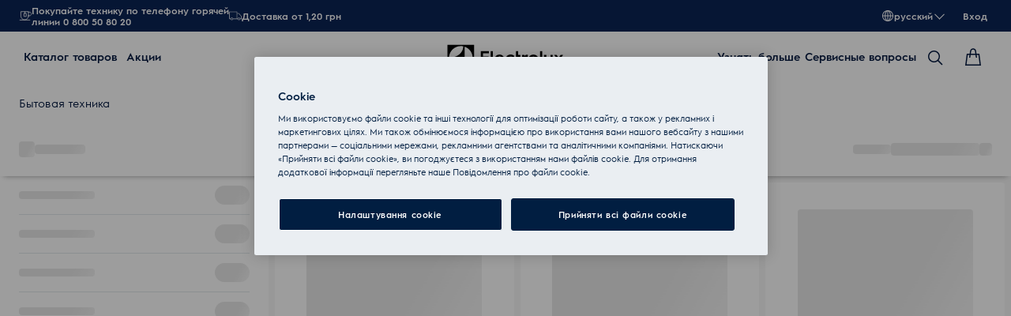

--- FILE ---
content_type: text/css; charset=UTF-8
request_url: https://www.electrolux.ua/_next/static/css/738a69a85c95c690.css
body_size: 3991
content:
:root{--sds-font-family-default:"Electrolux Sans","Electrolux Sans Fallback",Arial,sans-serif;--sds-font-weight-subtle:300;--sds-font-weight-default:400;--sds-font-weight-emphasis:600;--sds-font-line-height-default:1.5;--sds-font-line-height-s:1.1;--sds-font-line-height-m:1.2;--sds-font-line-height-l:1.5;--sds-font-line-height-display-xs:35px;--sds-font-line-height-display-s:44px;--sds-font-line-height-display-m:53px;--sds-font-line-height-display-l:70px;--sds-font-line-height-preamble-s:30px;--sds-font-line-height-preamble-m:36px;--sds-font-line-height-heading-xs:19px;--sds-font-line-height-heading-s:22px;--sds-font-line-height-heading-m:24px;--sds-font-line-height-heading-l:29px;--sds-font-line-height-subheading-xs:18px;--sds-font-line-height-subheading-s:21px;--sds-font-line-height-subheading-m:24px;--sds-font-line-height-subheading-l:27px;--sds-font-line-height-body-xs:18px;--sds-font-line-height-body-s:21px;--sds-font-line-height-body-m:24px;--sds-font-line-height-body-l:27px;--sds-font-line-height-label-xs:14px;--sds-font-line-height-label-s:17px;--sds-font-line-height-label-m:19px;--sds-font-line-height-label-l:21px;--sds-font-display-xs:600 32px/35px "Electrolux Sans","Electrolux Sans Fallback",Arial,sans-serif;--sds-font-display-s:600 40px/44px "Electrolux Sans","Electrolux Sans Fallback",Arial,sans-serif;--sds-font-display-m:600 48px/53px "Electrolux Sans","Electrolux Sans Fallback",Arial,sans-serif;--sds-font-display-l:600 64px/70px "Electrolux Sans","Electrolux Sans Fallback",Arial,sans-serif;--sds-font-preamble-s:400 20px/30px "Electrolux Sans","Electrolux Sans Fallback",Arial,sans-serif;--sds-font-preamble-m:400 24px/36px "Electrolux Sans","Electrolux Sans Fallback",Arial,sans-serif;--sds-font-heading-xs:600 16px/19px "Electrolux Sans","Electrolux Sans Fallback",Arial,sans-serif;--sds-font-heading-s:600 18px/22px "Electrolux Sans","Electrolux Sans Fallback",Arial,sans-serif;--sds-font-heading-m:600 20px/24px "Electrolux Sans","Electrolux Sans Fallback",Arial,sans-serif;--sds-font-heading-l:600 24px/29px "Electrolux Sans","Electrolux Sans Fallback",Arial,sans-serif;--sds-font-subheading-xs:600 12px/18px "Electrolux Sans","Electrolux Sans Fallback",Arial,sans-serif;--sds-font-subheading-s:600 14px/21px "Electrolux Sans","Electrolux Sans Fallback",Arial,sans-serif;--sds-font-subheading-m:600 16px/24px "Electrolux Sans","Electrolux Sans Fallback",Arial,sans-serif;--sds-font-subheading-l:600 18px/27px "Electrolux Sans","Electrolux Sans Fallback",Arial,sans-serif;--sds-font-body-xs:400 12px/18px "Electrolux Sans","Electrolux Sans Fallback",Arial,sans-serif;--sds-font-body-s:400 14px/21px "Electrolux Sans","Electrolux Sans Fallback",Arial,sans-serif;--sds-font-body-m:400 16px/24px "Electrolux Sans","Electrolux Sans Fallback",Arial,sans-serif;--sds-font-body-l:400 18px/27px "Electrolux Sans","Electrolux Sans Fallback",Arial,sans-serif;--sds-font-body-emphasis-xs:600 12px/18px "Electrolux Sans","Electrolux Sans Fallback",Arial,sans-serif;--sds-font-body-emphasis-s:600 14px/21px "Electrolux Sans","Electrolux Sans Fallback",Arial,sans-serif;--sds-font-body-emphasis-m:600 16px/24px "Electrolux Sans","Electrolux Sans Fallback",Arial,sans-serif;--sds-font-body-emphasis-l:600 18px/27px "Electrolux Sans","Electrolux Sans Fallback",Arial,sans-serif;--sds-font-link-xs:400 12px/18px "Electrolux Sans","Electrolux Sans Fallback",Arial,sans-serif;--sds-font-link-s:400 14px/21px "Electrolux Sans","Electrolux Sans Fallback",Arial,sans-serif;--sds-font-link-m:400 16px/24px "Electrolux Sans","Electrolux Sans Fallback",Arial,sans-serif;--sds-font-link-l:400 18px/27px "Electrolux Sans","Electrolux Sans Fallback",Arial,sans-serif;--sds-font-link-emphasis-xs:600 12px/18px "Electrolux Sans","Electrolux Sans Fallback",Arial,sans-serif;--sds-font-link-emphasis-s:600 14px/21px "Electrolux Sans","Electrolux Sans Fallback",Arial,sans-serif;--sds-font-link-emphasis-m:600 16px/24px "Electrolux Sans","Electrolux Sans Fallback",Arial,sans-serif;--sds-font-link-emphasis-l:600 18px/27px "Electrolux Sans","Electrolux Sans Fallback",Arial,sans-serif;--sds-font-label-xs:400 12px/14px "Electrolux Sans","Electrolux Sans Fallback",Arial,sans-serif;--sds-font-label-s:400 14px/17px "Electrolux Sans","Electrolux Sans Fallback",Arial,sans-serif;--sds-font-label-m:400 16px/19px "Electrolux Sans","Electrolux Sans Fallback",Arial,sans-serif;--sds-font-label-l:400 18px/21px "Electrolux Sans","Electrolux Sans Fallback",Arial,sans-serif;--sds-font-label-emphasis-xs:600 12px/14px "Electrolux Sans","Electrolux Sans Fallback",Arial,sans-serif;--sds-font-label-emphasis-s:600 14px/17px "Electrolux Sans","Electrolux Sans Fallback",Arial,sans-serif;--sds-font-label-emphasis-m:600 16px/19px "Electrolux Sans","Electrolux Sans Fallback",Arial,sans-serif;--sds-font-label-emphasis-l:600 18px/21px "Electrolux Sans","Electrolux Sans Fallback",Arial,sans-serif;--sds-font-font-size-display-xs:32px;--sds-font-font-size-display-s:40px;--sds-font-font-size-display-m:48px;--sds-font-font-size-display-l:64px;--sds-font-font-size-preamble-s:20px;--sds-font-font-size-preamble-m:24px;--sds-font-font-size-heading-xs:16px;--sds-font-font-size-heading-s:18px;--sds-font-font-size-heading-m:20px;--sds-font-font-size-heading-l:24px;--sds-font-font-size-subheading-xs:12px;--sds-font-font-size-subheading-s:14px;--sds-font-font-size-subheading-m:16px;--sds-font-font-size-subheading-l:18px;--sds-font-font-size-body-xs:12px;--sds-font-font-size-body-s:14px;--sds-font-font-size-body-m:16px;--sds-font-font-size-body-l:18px;--sds-color-background:#fff;--sds-color-on-background-100:#03183f;--sds-color-on-background-200:#233a64;--sds-color-on-background-300:#596b86;--sds-color-on-background-400:#c3cdd4;--sds-color-on-background-500:#e1e8eb;--sds-color-surface-100:#fff;--sds-color-surface-200:#f6f6f6;--sds-color-surface-300:#fff;--sds-color-surface-400:#f6f6f6;--sds-color-surface-500:#fff;--sds-color-on-surface-100:#03183f;--sds-color-on-surface-200:#233a64;--sds-color-on-surface-300:#596b86;--sds-color-on-surface-400:#c3cdd4;--sds-color-on-surface-500:#e1e8eb;--sds-color-container-100:#0a2354;--sds-color-container-200:#6a6a6a;--sds-color-container-300:#e8e8e8;--sds-color-container-400:#f6f6f6;--sds-color-container-500:#fff;--sds-color-on-container-100:#03183f;--sds-color-on-container-200:#3d5275;--sds-color-on-container-300:#8393a3;--sds-color-on-container-400:#e1e8eb;--sds-color-on-container-500:#fff;--sds-color-primary-100:#0a2354;--sds-color-primary-200:#3d5275;--sds-color-primary-300:#c3cdd4;--sds-color-primary-400:#e1e8eb;--sds-color-primary-500:#fff;--sds-color-on-primary-100:#0a2354;--sds-color-on-primary-200:#233a64;--sds-color-on-primary-300:#3d5275;--sds-color-on-primary-400:#b1bcc6;--sds-color-on-primary-500:#fff;--sds-color-secondary-100:#594141;--sds-color-secondary-200:#7d6464;--sds-color-secondary-300:#c6b7b7;--sds-color-secondary-400:#e0d8d8;--sds-color-secondary-500:#fff;--sds-color-on-secondary-100:#412a2a;--sds-color-on-secondary-200:#4c3535;--sds-color-on-secondary-300:#715858;--sds-color-on-secondary-400:#c6b7b7;--sds-color-on-secondary-500:#fff;--sds-color-tertiary-100:#684e14;--sds-color-tertiary-200:#87641a;--sds-color-tertiary-300:#d7b779;--sds-color-tertiary-400:#ead8b7;--sds-color-tertiary-500:#fff;--sds-color-on-tertiary-100:#3d2d0c;--sds-color-on-tertiary-200:#4b380e;--sds-color-on-tertiary-300:#785917;--sds-color-on-tertiary-400:#d7b779;--sds-color-on-tertiary-500:#fff;--sds-color-info-100:#2e58ba;--sds-color-info-200:#7390d1;--sds-color-info-300:#d0daf0;--sds-color-info-400:#e2e8f5;--sds-color-info-500:#f3f5fb;--sds-color-on-info-100:#1c4ab4;--sds-color-on-info-200:#2e58ba;--sds-color-on-info-300:#3f66c0;--sds-color-on-info-400:#d0daf0;--sds-color-on-info-500:#fff;--sds-color-success-100:#107a35;--sds-color-success-200:#17a749;--sds-color-success-300:#b9e4c8;--sds-color-success-400:#d1eedb;--sds-color-success-500:#edf8f1;--sds-color-on-success-100:#0e6c2f;--sds-color-on-success-200:#107a35;--sds-color-on-success-300:#17a749;--sds-color-on-success-400:#d1eedb;--sds-color-on-success-500:#fff;--sds-color-danger-100:#c92c25;--sds-color-danger-200:#fd574f;--sds-color-danger-300:#ffcdcb;--sds-color-danger-400:#ffe0de;--sds-color-danger-500:#fff3f2;--sds-color-on-danger-100:#b32820;--sds-color-on-danger-200:#c92c25;--sds-color-on-danger-300:#fd574f;--sds-color-on-danger-400:#ffe0de;--sds-color-on-danger-500:#fff;--sds-color-caution-100:#f4c703;--sds-color-caution-200:#ffd726;--sds-color-caution-300:#ffe883;--sds-color-caution-400:#fff7d6;--sds-color-caution-500:#fffbea;--sds-color-on-caution-100:#000;--sds-color-on-caution-200:#715c01;--sds-color-on-caution-300:#ae8e02;--sds-color-on-caution-400:#715c01;--sds-color-on-caution-500:#000;--sds-color-vis-decorative-100:#484555;--sds-color-vis-decorative-200:#6c6779;--sds-color-vis-decorative-300:#beb9c7;--sds-color-vis-decorative-400:#dbd8df;--sds-color-vis-decorative-500:#fff;--sds-color-vis-on-decorative-100:#312e3c;--sds-color-vis-on-decorative-200:#3c3948;--sds-color-vis-on-decorative-300:#605b6d;--sds-color-vis-on-decorative-400:#beb9c7;--sds-color-vis-on-decorative-500:#fff;--sds-color-vis-eco-100:#404a3b;--sds-color-vis-eco-200:#606e5b;--sds-color-vis-eco-300:#b5bdb2;--sds-color-vis-eco-400:#d7dad5;--sds-color-vis-eco-500:#fff;--sds-color-vis-on-eco-100:#2b3227;--sds-color-vis-on-eco-200:#353d30;--sds-color-vis-on-eco-300:#556150;--sds-color-vis-on-eco-400:#b5bdb2;--sds-color-vis-on-eco-500:#fff;--sds-color-vis-gradient-100:linear-gradient(180deg,#0000 50%,#000c);--sds-color-vis-gradient-200:linear-gradient(180deg,#0000,#00000080 50%,#000000b3);--sds-color-vis-gradient-stops-100:#000c;--sds-color-vis-gradient-stops-200:#000000b3;--sds-color-vis-gradient-stops-300:#00000080;--sds-color-vis-gradient-stops-transparent:#0000;--sds-color-vis-gradient-stops-background:#fff0;--sds-color-vis-on-gradient-100:#fff;--sds-color-vis-promotion-deal-100:#ffe0de;--sds-color-vis-promotion-deal-500:#c92c25;--sds-color-vis-promotion-on-deal-100:#fff;--sds-color-vis-promotion-on-deal-500:#b32820;--sds-color-vis-promotion-blackmonth-100:#000;--sds-color-vis-promotion-on-blackmonth-500:#fff;--sds-color-vis-rating-100:#b88923;--sds-color-vis-rating-200:#cca556;--sds-opacity-container-100:30%;--sds-opacity-container-200:40%;--sds-opacity-container-300:50%;--sds-opacity-container-400:70%;--sds-opacity-container-500:85%;--sds-opacity-container-none:0%;--sds-radius-none:0;--sds-radius-xs:4px;--sds-radius-s:8px;--sds-radius-m:16px;--sds-radius-l:24px;--sds-radius-xl:40px;--sds-drop-shadow-default-s:0 0 10px 0 #0000001a;--sds-drop-shadow-default-m:0 0 20px 0 #0000001a;--sds-drop-shadow-default-l:0 0 50px 0 #00000026;--sds-drop-shadow-subtle-s:0 0 10px 0 #0000001a;--sds-drop-shadow-subtle-m:0 0 20px 0 #0000001a;--sds-drop-shadow-subtle-l:0 0 50px 0 #00000026;--sds-stroke-width-none:0;--sds-stroke-width-s:1px;--sds-stroke-width-m:2px;--sds-stroke-width-l:3px;--sds-space-stack-none:0;--sds-space-stack-xxxs:1px;--sds-space-stack-xxs:4px;--sds-space-stack-xs:8px;--sds-space-stack-s:16px;--sds-space-stack-m:24px;--sds-space-stack-l:32px;--sds-space-stack-xl:40px;--sds-space-stack-xxl:48px;--sds-space-stack-xxxl:64px;--sds-space-inline-none:0;--sds-space-inline-xxxs:1px;--sds-space-inline-xxs:4px;--sds-space-inline-xs:8px;--sds-space-inline-s:16px;--sds-space-inline-m:24px;--sds-space-inline-l:32px;--sds-space-inline-xl:40px;--sds-space-inline-xxl:48px;--sds-space-inline-xxxl:64px;--sds-space-inset-none:0;--sds-space-inset-xxxs:4px;--sds-space-inset-xxs:8px;--sds-space-inset-xs:16px;--sds-space-inset-s:24px;--sds-space-inset-m:32px;--sds-space-inset-l:40px;--sds-space-inset-xl:48px;--sds-space-inset-xxl:64px;--sds-space-inset-xxxl:96px;--sds-brand-name:Electrolux;--sds-wrapper-primary-color-subtle:#e1e8eb;--sds-wrapper-primary-color-on-subtle:#0a2354;--sds-component-blur-container-100:5px;--sds-component-blur-container-200:20px;--sds-component-blur-container-300:50px;--sds-component-icon-size-xxs:12px;--sds-component-icon-size-xs:16px;--sds-component-icon-size-s:20px;--sds-component-icon-size-m:24px;--sds-component-icon-size-l:28px;--sds-component-icon-size-xl:32px;--sds-component-icon-size-xxl:40px;--sds-component-focus-outline-border-normal:1px solid #000;--sds-component-focus-outline-border-inverted:1px solid #fff;--sds-component-focus-outline-border-inset:4px;--sds-component-price-font-size-xs:14px;--sds-component-price-font-size-s:16px;--sds-component-price-font-size-m:18px;--sds-component-price-font-size-l:24px;--sds-component-price-font-emphasis-xs:600 14px/17px "Electrolux Sans","Electrolux Sans Fallback",Arial,sans-serif;--sds-component-price-font-emphasis-s:600 16px/19px "Electrolux Sans","Electrolux Sans Fallback",Arial,sans-serif;--sds-component-price-font-emphasis-m:600 18px/22px "Electrolux Sans","Electrolux Sans Fallback",Arial,sans-serif;--sds-component-price-font-emphasis-l:600 24px/29px "Electrolux Sans","Electrolux Sans Fallback",Arial,sans-serif;--sds-component-price-font-muted-xs:400 14px/17px "Electrolux Sans","Electrolux Sans Fallback",Arial,sans-serif;--sds-component-price-font-muted-s:400 16px/19px "Electrolux Sans","Electrolux Sans Fallback",Arial,sans-serif;--sds-component-price-font-muted-m:400 18px/22px "Electrolux Sans","Electrolux Sans Fallback",Arial,sans-serif;--sds-component-price-font-muted-l:400 24px/29px "Electrolux Sans","Electrolux Sans Fallback",Arial,sans-serif;--sds-component-color-none:#0000;--sds-component-color-focus-outline:#8dc0ee;--sds-component-pictogram-size-xxxs:32px;--sds-component-pictogram-size-xxs:40px;--sds-component-pictogram-size-xs:48px;--sds-component-pictogram-size-s:56px;--sds-component-pictogram-size-m:64px;--sds-component-pictogram-size-l:80px;--sds-component-badge-font-xs:600 10px/1.1 "Readex Pro",Arial,sans-serif;--sds-form-control-border-normal:1px solid #03183f99;--sds-form-control-border-hover:1px solid #03183f;--sds-form-control-border-focus:1px solid #03183f;--sds-form-control-border-error:1px solid #c92c25;--sds-form-control-border-color-normal:#03183f99;--sds-form-control-border-color-hover:#03183f;--sds-form-control-border-color-focus:#03183f;--sds-form-control-border-color-error:#c92c25;--sds-form-control-radius-l:8px;--sds-form-control-radius-s:4px;--sds-form-control-button-height-l:56px;--sds-form-control-button-height-s:48px;--sds-form-control-opacity-disabled:40%;--sds-form-control-color-normal:#fffc;--sds-form-control-placeholder-color-normal:#03183f99;--sds-form-control-text-color-normal:#03183f;--sds-form-control-label-color-normal:#03183f;--sds-form-control-helper-color-subtle:#03183f99;--sds-form-control-helper-color-emphasis:#03183f;--sds-overlay-panel-radius:8px;--sds-focus-outline-radius-button:8px;--sds-focus-outline-radius-round:40px;--sds-focus-outline-radius-sharp:4px;--sds-button-radius:8px;--sds-button-opacity-disabled:50%;--sds-button-opacity-muted-disabled:40%;--sds-button-color-emphasis1-normal:#0a2354;--sds-button-color-emphasis1-hover:#0a2354d9;--sds-button-color-emphasis1-pressed:#0a2354d9;--sds-button-color-emphasis2-normal:#594141;--sds-button-color-emphasis2-hover:#594141d9;--sds-button-color-emphasis2-pressed:#594141d9;--sds-button-color-emphasis3-normal:#684e14;--sds-button-color-emphasis3-hover:#684e14d9;--sds-button-color-emphasis3-pressed:#684e14d9;--sds-button-color-emphasis4-normal:#484555;--sds-button-color-emphasis4-hover:#484555d9;--sds-button-color-emphasis4-pressed:#484555d9;--sds-button-color-emphasis5-normal:#404a3b;--sds-button-color-emphasis5-hover:#404a3bd9;--sds-button-color-emphasis5-pressed:#404a3bd9;--sds-button-color-subtle-normal:#0a2354;--sds-button-color-subtle-hover:#0a2354d9;--sds-button-color-subtle-pressed:#0a2354d9;--sds-button-color-emphasis-invert-normal:#fff;--sds-button-color-emphasis-invert-hover:#ffffffd9;--sds-button-color-emphasis-invert-pressed:#ffffffd9;--sds-button-color-on-subtle-normal:#fff;--sds-button-color-on-emphasis-invert-normal:#03183f;--sds-button-color-on-muted-invert-normal:#fff;--sds-button-color-on-muted-invert-hover:#ffffff80;--sds-button-color-on-muted-invert-pressed:#ffffff80;--sds-button-color-on-emphasis1-normal:#fff;--sds-button-color-on-emphasis2-normal:#fff;--sds-button-color-on-emphasis3-normal:#fff;--sds-button-color-on-emphasis4-normal:#fff;--sds-button-color-on-emphasis5-normal:#fff;--sds-button-color-on-deal-normal:#fff;--sds-button-color-on-muted1-normal:#03183f;--sds-button-color-on-muted1-hover:#03183f66;--sds-button-color-on-muted1-pressed:#03183f66;--sds-button-color-on-success-normal:#fff;--sds-button-color-on-caution-normal:#000;--sds-button-color-on-danger-normal:#fff;--sds-button-color-on-info-normal:#fff;--sds-button-color-on-muted2-normal:#412a2a;--sds-button-color-on-muted2-hover:#412a2a66;--sds-button-color-on-muted2-pressed:#412a2a66;--sds-button-color-on-muted3-normal:#3d2d0c;--sds-button-color-on-muted3-hover:#3d2d0c66;--sds-button-color-on-muted3-pressed:#3d2d0c66;--sds-button-color-on-muted4-normal:#312e3c;--sds-button-color-on-muted4-hover:#312e3c66;--sds-button-color-on-muted4-pressed:#312e3c66;--sds-button-color-on-muted5-normal:#2b3227;--sds-button-color-on-muted5-hover:#2b322766;--sds-button-color-on-muted5-pressed:#2b322766;--sds-button-color-success-normal:#107a35;--sds-button-color-success-hover:#107a35d9;--sds-button-color-success-pressed:#107a35d9;--sds-button-color-caution-normal:#ffd726;--sds-button-color-caution-hover:#ffd726d9;--sds-button-color-caution-pressed:#ffd726d9;--sds-button-color-danger-normal:#c92c25;--sds-button-color-danger-hover:#c92c25d9;--sds-button-color-danger-pressed:#c92c25d9;--sds-button-color-info-normal:#2e58ba;--sds-button-color-info-hover:#2e58bad9;--sds-button-color-info-pressed:#2e58bad9;--sds-button-color-play:#ffffff80;--sds-button-color-deal-normal:#c92c25;--sds-button-color-deal-hover:#c92c25d9;--sds-button-color-deal-pressed:#c92c25d9;--sds-button-height-l:48px;--sds-button-height-s:40px;--sds-button-icon-size-l:20px;--sds-button-icon-size-s:16px;--sds-button-padding-h-l:16px;--sds-button-padding-h-s:16px;--sds-button-gap-l:8px;--sds-button-gap-s:4px;--sds-button-label-font-m:600 16px/19px "Electrolux Sans","Electrolux Sans Fallback",Arial,sans-serif;--sds-button-label-font-s:600 14px/17px "Electrolux Sans","Electrolux Sans Fallback",Arial,sans-serif;--sds-callout-color-emphasis1-default:#e1e8eb;--sds-callout-color-emphasis1-invert:#0a2354;--sds-callout-color-emphasis2-default:#e0d8d8;--sds-callout-color-emphasis2-invert:#594141;--sds-callout-color-emphasis3-default:#ead8b7;--sds-callout-color-emphasis3-invert:#684e14;--sds-callout-color-emphasis4-default:#dbd8df;--sds-callout-color-emphasis4-invert:#484555;--sds-callout-color-emphasis5-default:#d7dad5;--sds-callout-color-emphasis5-invert:#404a3b;--sds-callout-button-color-emphasis1-normal:#0a2354;--sds-callout-button-color-emphasis1-hover:#0a2354d9;--sds-callout-button-color-emphasis1-pressed:#0a2354d9;--sds-callout-button-color-on-emphasis1-normal:#fff;--sds-callout-banner-default-l-vertical-padding:40px;--sds-callout-banner-default-l-horizontal-padding:40px;--sds-callout-banner-default-l-item-spacing:24px;--sds-callout-banner-default-l-border-radius:4px;--sds-callout-banner-default-m-vertical-padding:24px;--sds-callout-banner-default-m-horizontal-padding:24px;--sds-callout-banner-default-m-item-spacing:16px;--sds-callout-banner-default-m-border-radius:4px;--sds-callout-banner-default-s-vertical-padding:24px;--sds-callout-banner-default-s-horizontal-padding:16px;--sds-callout-banner-default-s-item-spacing:16px;--sds-callout-banner-default-s-border-radius:4px;--sds-callout-banner-stack-l-vertical-padding:40px;--sds-callout-banner-stack-l-horizontal-padding:40px;--sds-callout-banner-stack-l-item-spacing:24px;--sds-callout-banner-stack-l-border-radius:4px;--sds-callout-banner-stack-m-vertical-padding:24px;--sds-callout-banner-stack-m-horizontal-padding:24px;--sds-callout-banner-stack-m-item-spacing:16px;--sds-callout-banner-stack-m-border-radius:4px;--sds-callout-banner-stack-s-vertical-padding:24px;--sds-callout-banner-stack-s-horizontal-padding:16px;--sds-callout-banner-stack-s-item-spacing:16px;--sds-callout-banner-stack-s-border-radius:4px;--sds-counter-l-height:48px;--sds-counter-l-horizontal-padding:0;--sds-counter-l-item-spacing:0;--sds-counter-s-height:40px;--sds-counter-s-horizontal-padding:0;--sds-counter-s-item-spacing:0;--sds-counter-label-font-l:600 16px/19px "Electrolux Sans","Electrolux Sans Fallback",Arial,sans-serif;--sds-counter-label-font-s:600 14px/17px "Electrolux Sans","Electrolux Sans Fallback",Arial,sans-serif;--sds-counter-label-color-default:#03183f;--sds-fab-size:48px;--sds-fab-color-normal:#fff;--sds-fab-color-on-normal:#03183f;--sds-fab-radius:40px;--sds-fab-gap:8px;--sds-fab-drop-shadow:0 0 10px 0 #0000001a;--sds-fab-padding:12px;--sds-fab-opacity-hover:70%;--sds-fab-opacity-pressed:50%;--sds-fab-opacity-disabled:30%;--sds-footer-menu-item-label-font-normal:400 16px/19px "Electrolux Sans","Electrolux Sans Fallback",Arial,sans-serif;--sds-footer-menu-item-label-font-hover:400 16px/19px "Electrolux Sans","Electrolux Sans Fallback",Arial,sans-serif;--sds-footer-menu-item-label-font-pressed:400 16px/19px "Electrolux Sans","Electrolux Sans Fallback",Arial,sans-serif;--sds-footer-menu-item-opacity-disabled:40%;--sds-footer-menu-item-color-normal:#b1bcc6;--sds-footer-menu-title-label-font-l:600 18px/21px "Electrolux Sans","Electrolux Sans Fallback",Arial,sans-serif;--sds-footer-menu-title-color-normal:#fff;--sds-footer-color-normal:#0a2354;--sds-footer-l-padding-top:64px;--sds-footer-l-padding-bottom:48px;--sds-footer-l-item-spacing:64px;--sds-footer-m-padding-top:64px;--sds-footer-m-padding-bottom:48px;--sds-footer-m-horizontal-padding:40px;--sds-footer-m-item-spacing:64px;--sds-footer-s-padding-top:40px;--sds-footer-s-padding-bottom:40px;--sds-footer-s-horizontal-padding:16px;--sds-footer-s-item-spacing:48px;--sds-footer-accordion-color-icon:#fff;--sds-footer-accordion-color-border:#3d5275;--sds-footer-logo-color:#fff;--sds-header-nav-secondary-menu-item-font-label-normal:400 12px/14px "Electrolux Sans","Electrolux Sans Fallback",Arial,sans-serif;--sds-header-nav-secondary-menu-item-font-label-hover:400 12px/14px "Electrolux Sans","Electrolux Sans Fallback",Arial,sans-serif;--sds-header-nav-secondary-menu-item-font-label-pressed:400 12px/14px "Electrolux Sans","Electrolux Sans Fallback",Arial,sans-serif;--sds-header-nav-secondary-color:#0a2354;--sds-header-nav-primary-menu-item-color-normal:#03183f;--sds-header-nav-primary-menu-item-color-hover:#03183f;--sds-header-nav-primary-menu-item-color-pressed:#03183f;--sds-header-nav-primary-menu-item-color-inverted:#fff;--sds-header-nav-primary-menu-item-border-normal:1px solid #0000;--sds-header-nav-primary-menu-item-border-selected:1px solid #0a2354;--sds-header-nav-primary-menu-item-opacity-hover:70%;--sds-header-nav-primary-menu-item-opacity-pressed:50%;--sds-header-nav-primary-color-default:#fff;--sds-header-nav-primary-color-invert:#0000;--sds-header-nav-primary-icon-button-normal:#03183f;--sds-header-nav-primary-icon-button-hover:#03183fb3;--sds-header-nav-primary-icon-button-pressed:#03183f80;--sds-header-global-search-bar-font-label-l:400 24px/1.1 "Electrolux Sans","Electrolux Sans Fallback",Arial,sans-serif;--sds-header-global-search-bar-font-label-s:400 18px/1.1 "Electrolux Sans","Electrolux Sans Fallback",Arial,sans-serif;--sds-icon-button-opacity-disabled:50%;--sds-icon-button-opacity-ghost-disabled:30%;--sds-icon-button-color-emphasis-normal:#0a2354;--sds-icon-button-color-emphasis-hover:#0a2354d9;--sds-icon-button-color-emphasis-pressed:#0a2354d9;--sds-icon-button-color-subtle-normal:#0a2354;--sds-icon-button-color-subtle-hover:#0a2354d9;--sds-icon-button-color-subtle-pressed:#0a2354d9;--sds-icon-button-color-emphasis-invert-normal:#fff;--sds-icon-button-color-emphasis-invert-hover:#ffffffd9;--sds-icon-button-color-emphasis-invert-pressed:#ffffffd9;--sds-icon-button-color-on-subtle-normal:#fff;--sds-icon-button-color-on-emphasis-invert-normal:#000;--sds-icon-button-color-on-muted-invert-normal:#fff;--sds-icon-button-color-on-muted-normal:#03183f;--sds-icon-button-color-on-ghost-normal:#03183f;--sds-icon-button-color-on-ghost-hover:#03183fb3;--sds-icon-button-color-on-ghost-pressed:#03183f80;--sds-icon-button-color-on-emphasis-normal:#fff;--sds-icon-button-color-on-ghost-invert-normal:#fff;--sds-icon-button-color-on-ghost-invert-hover:#ffffff80;--sds-icon-button-color-on-ghost-invert-pressed:#ffffff80;--sds-icon-button-color-on-overlay-normal:#fff;--sds-icon-button-color-muted-normal:#0a23540d;--sds-icon-button-color-muted-hover:#0a23541a;--sds-icon-button-color-muted-pressed:#0a23541a;--sds-icon-button-color-muted-invert-normal:#ffffff1a;--sds-icon-button-color-muted-invert-hover:#fff3;--sds-icon-button-color-muted-invert-pressed:#fff3;--sds-icon-button-color-overlay-normal:#00000080;--sds-icon-button-color-overlay-hover:#000000b3;--sds-icon-button-color-overlay-pressed:#000000d9;--sds-icon-button-color-overlay-disabled:#0000004d;--sds-icon-button-icon-size-xs:16px;--sds-icon-button-icon-size-s:16px;--sds-icon-button-icon-size-m:20px;--sds-icon-button-icon-size-l:24px;--sds-icon-button-size-xs:24px;--sds-icon-button-size-s:32px;--sds-icon-button-size-m:40px;--sds-icon-button-size-l:48px;--sds-icon-button-radius-emphasis:8px;--sds-icon-button-radius-subtle:8px;--sds-icon-button-radius-muted:40px;--sds-icon-button-radius-ghost:40px;--sds-icon-button-radius-overlay:40px;--sds-link-icon-size-xs:16px;--sds-link-icon-size-s:16px;--sds-link-icon-size-m:20px;--sds-link-icon-size-l:20px;--sds-link-color-normal:#03183f;--sds-link-color-invert-normal:#fff;--sds-link-opacity-hover:70%;--sds-link-opacity-pressed:50%;--sds-link-opacity-disabled:30%;--sds-link-gap:4px;--sds-link-label-font-xs:400 12px/18px "Electrolux Sans","Electrolux Sans Fallback",Arial,sans-serif;--sds-link-label-font-s:400 14px/21px "Electrolux Sans","Electrolux Sans Fallback",Arial,sans-serif;--sds-link-label-font-m:400 16px/24px "Electrolux Sans","Electrolux Sans Fallback",Arial,sans-serif;--sds-link-label-font-l:400 18px/27px "Electrolux Sans","Electrolux Sans Fallback",Arial,sans-serif;--sds-newsletter-button-color-emphasis1-normal:#0a2354;--sds-newsletter-button-color-emphasis1-hover:#0a2354d9;--sds-newsletter-button-color-emphasis1-pressed:#0a2354d9;--sds-newsletter-button-color-on-emphasis1:#fff;--sds-mega-menu-list-item-color-on-deal-hover:#b32820;--sds-mega-menu-list-item-color-on-blackmonth-hover:#000;--sds-scrim-color-subtle:#0000004d;--sds-scrim-color-emphasis:#00000080;--sds-spinner-color-indicator:#0a2354;--sds-splash-badge-color-eco:#606e5b;--sds-splash-badge-color-on-eco:#fff;--sds-tag-color-generic:#3d5275;--sds-tag-color-new:#87641a;--sds-tag-color-eco:#606e5b;--sds-tag-color-success:#107a35;--sds-tag-color-caution:#ffd726;--sds-tag-color-danger:#c92c25;--sds-tag-color-info:#2e58ba;--sds-tag-color-deal:#ffe0de;--sds-tag-color-blackmonth:#000;--sds-tag-color-on-generic:#fff;--sds-tag-color-on-new:#fff;--sds-tag-color-on-eco:#fff;--sds-tag-color-on-success:#fff;--sds-tag-color-on-caution:#000;--sds-tag-color-on-danger:#fff;--sds-tag-color-on-info:#fff;--sds-tag-color-on-deal:#b32820;--sds-tag-color-on-blackmonth:#fff;--sds-tag-label-font-s:600 12px/14px "Electrolux Sans","Electrolux Sans Fallback",Arial,sans-serif;--sds-tag-label-font-l:600 14px/17px "Electrolux Sans","Electrolux Sans Fallback",Arial,sans-serif;--sds-tag-opacity-disabled:50%;--sds-tag-icon-size-s:12px;--sds-tag-icon-size-l:16px;--sds-tag-l-height:24px;--sds-tag-l-horizontal-padding:8px;--sds-tag-l-border-radius:4px;--sds-tag-l-item-spacing:4px;--sds-tag-s-height:20px;--sds-tag-s-horizontal-padding:8px;--sds-tag-s-border-radius:4px;--sds-tag-s-item-spacing:4px;--sds-text-button-label-font-xs:600 12px/14px "Electrolux Sans","Electrolux Sans Fallback",Arial,sans-serif;--sds-text-button-label-font-s:600 14px/17px "Electrolux Sans","Electrolux Sans Fallback",Arial,sans-serif;--sds-text-button-label-font-m:600 16px/19px "Electrolux Sans","Electrolux Sans Fallback",Arial,sans-serif;--sds-text-button-label-font-l:600 18px/21px "Electrolux Sans","Electrolux Sans Fallback",Arial,sans-serif;--sds-text-button-icon-size-xs:16px;--sds-text-button-icon-size-s:16px;--sds-text-button-icon-size-m:20px;--sds-text-button-icon-size-l:20px;--sds-text-button-gap:4px;--sds-text-button-color-normal:#03183f;--sds-text-button-color-invert-normal:#fff;--sds-text-button-opacity-hover:70%;--sds-text-button-opacity-pressed:50%;--sds-text-button-opacity-disabled:30%;--sds-text-button-opacity-invert-hover:70%;--sds-text-button-opacity-invert-pressed:70%;--sds-text-button-opacity-invert-disabled:40%;--sds-toggle-color-unselected:#6a6a6a;--sds-toggle-color-selected:#0a2354;--sds-toggle-color-handle-unselected:#fff;--sds-toggle-color-handle-selected:#fff;--sds-toggle-color-label:#03183f;--sds-toggle-gap:8px;--sds-toggle-label-font:400 14px/17px "Electrolux Sans","Electrolux Sans Fallback",Arial,sans-serif;--sds-toggle-opacity-disabled:30%;--sds-skeleton-color-background:#e8e8e8;--sds-skeleton-color-on-background:linear-gradient(120deg,#e8e8e8 30%,#f4f4f4 50%,#e8e8e8 70%);--color-primary:#011e41;--color-black:#000;--color-blue-mid:#7a8a9c;--color-white:#fff;--color-grey-d:#d8d8d8;--color-light-slate-grey:#7b8a9c;--color-primary-palette-btn-hover:#1e3359;--color-star-background:#e0e0e0;--color-danger-100:var(--color-red-500);--color-on-secondary-100:var(--color-black);--color-primary-100:blue;--font-size-body-xs:12px;--font-size-body-s:14px;--font-size-body-m:16px;--font-size-body-l:18px;--cursor-pointer:pointer;--font-family-semibold:Semibold,Noto Sans,Arial,sans-serif;--font-family-regular:Regular,Noto Sans,Arial,sans-serif;--color-electrolux-primary-extra-web-border-for-web:#cbcfd2;--chat__header--background-color:var(--color-primary);--color-blue-tint:#dfe7ea;--estimated-time-conic--color:var(--color-blue-tint)}@font-face{font-family:Electrolux Sans;font-weight:200;font-style:normal;font-display:fallback;src:url(/static/shell/fonts/electrolux/ElectroluxSans-Light.woff2) format("woff2"),url(/static/shell/fonts/electrolux/ElectroluxSans-Light.woff) format("woff")}@font-face{font-family:Electrolux Sans;font-weight:400;font-style:normal;font-display:fallback;src:url(/static/shell/fonts/electrolux/ElectroluxSans-Regular.woff2) format("woff2"),url(/static/shell/fonts/electrolux/ElectroluxSans-Regular.woff) format("woff")}@font-face{font-family:Electrolux Sans;font-weight:600;font-style:normal;font-display:fallback;src:url(/static/shell/fonts/electrolux/ElectroluxSans-Semibold.woff2) format("woff2"),url(/static/shell/fonts/electrolux/ElectroluxSans-Semibold.woff) format("woff")}@font-face{font-family:Electrolux Sans Fallback;font-weight:200;font-style:normal;src:local(Arial);ascent-override:97.51%;descent-override:20.39%;line-gap-override:0%;size-adjust:107.89%}@font-face{font-family:Electrolux Sans Fallback;font-weight:400;font-style:normal;src:local(Arial);ascent-override:97.59%;descent-override:20.41%;line-gap-override:0%;size-adjust:107.8%}@font-face{font-family:Electrolux Sans Fallback;font-weight:600;font-style:normal;src:local(Arial);ascent-override:94.6%;descent-override:19.78%;line-gap-override:0%;size-adjust:111.2%}body,button,html,p,span,strong,table{font-family:Electrolux Sans,Arial,sans-serif}:root{--authen-button-color:var(--color-primary);--authen-button-border-color:var(--color-primary);--authen-button-bg-color:none;--authen-button-hover-bg-color:var(--color-primary);--authen-button-hover-color:var(--color-white);--authen-button-font-family:var(--font-family-semibold);--authen-separate-font-family:var(--font-family-semibold);--authen-separate-color:var(--color-electrolux-primary-extra-web-border-for-web);--authen-list-item-border:var(--color-primary);--authen-list-item-bg:var(--color-primary);--authen-list-item-link-color:var(--color-white);--authen-list-item-link-family:var(--font-family-regular);--authen-dropdown-list-bg-color:var(--color-primary);--authen-dropdown-list-link-bg:var(--color-white);--authen-l1-link-color:var(--color-primary);--authen-l1-link-family:var(--font-family-regular);--authen-l1-sub-border:var(--color-star-background);--authen-button-primary-color:var(--color-white);--authen-button-primary-border-color:var(--color-primary);--authen-button-primary-bg-color:var(--color-primary);--authen-button-primary-hover-color:var(--color-white);--authen-button-primary-hover-bg-color:var(--color-primary-palette-btn-hover);--authen-button-primary-hover-border-color:var(--color-primary-palette-btn-hover);--authen-dropdown-list-link-hover-underline:var(--color-white);--authen-header-color:var(--color-primary);--authen-header-family:var(--font-family-semibold);--header-main-logo:revert-layer;--header-main-logo-revert-layer:var(--color-white)}

--- FILE ---
content_type: application/x-javascript
request_url: https://t1-mfe.eluxcdn.com/mfe/pdp/1.33.1.4/_next/static/chunks/7143.e017457a77af21a6.js
body_size: 472
content:
"use strict";(self.webpackChunkPDP=self.webpackChunkPDP||[]).push([[7143,7738],{57143:function(n,e,r){r.r(e),r.d(e,{InView:function(){return a.d},useInView:function(){return a.Y}});var i=r(38818),t={};for(var u in i)"default"!==u&&(t[u]=(function(n){return i[n]}).bind(0,u));r.d(e,t);var f=r(40812),t={};for(var u in f)"default"!==u&&(t[u]=(function(n){return f[n]}).bind(0,u));r.d(e,t);var d=r(18323),t={};for(var u in d)"default"!==u&&(t[u]=(function(n){return d[n]}).bind(0,u));r.d(e,t);var a=r(70874),o=r(6159),t={};for(var u in o)0>["default","InView","useInView"].indexOf(u)&&(t[u]=(function(n){return o[n]}).bind(0,u));r.d(e,t);var s=r(82606),t={};for(var u in s)0>["default","InView","useInView"].indexOf(u)&&(t[u]=(function(n){return s[n]}).bind(0,u));r.d(e,t);var c=r(64307),t={};for(var u in c)0>["default","InView","useInView"].indexOf(u)&&(t[u]=(function(n){return c[n]}).bind(0,u));r.d(e,t);var v=r(60845),t={};for(var u in v)0>["default","InView","useInView"].indexOf(u)&&(t[u]=(function(n){return v[n]}).bind(0,u));r.d(e,t);var l=r(11115),t={};for(var u in l)0>["default","InView","useInView"].indexOf(u)&&(t[u]=(function(n){return l[n]}).bind(0,u));r.d(e,t);var w=r(39553),t={};for(var u in w)0>["default","InView","useInView"].indexOf(u)&&(t[u]=(function(n){return w[n]}).bind(0,u));r.d(e,t);var I=r(73112),t={};for(var u in I)0>["default","InView","useInView"].indexOf(u)&&(t[u]=(function(n){return I[n]}).bind(0,u));r.d(e,t);var V=r(36524),t={};for(var u in V)0>["default","InView","useInView"].indexOf(u)&&(t[u]=(function(n){return V[n]}).bind(0,u));r.d(e,t)},70874:function(n,e,r){r.d(e,{Y:function(){return u},d:function(){return d}});var i=r(53027),t=r(12807);function u(n={}){let[e,r]=(0,i.useState)(null),[t,u]=(0,i.useState)(!1);return(0,i.useEffect)(()=>{if(t)return;let r=new IntersectionObserver(([n])=>{!t&&n.isIntersecting&&(u(n.isIntersecting),r.disconnect())},n);return e&&r.observe(e),()=>{r?.disconnect()}},[t,n,e]),{ref:r,isInView:t}}let f={rootMargin:"50% 0px 50% 0px"};function d({children:n,loading:e,classNames:r,options:i=f}){let{ref:d,isInView:a}=u(i);return a?(0,t.jsx)(t.Fragment,{children:n}):(0,t.jsx)("div",{ref:d,className:r??"",children:e})}}}]);

--- FILE ---
content_type: application/x-javascript
request_url: https://t1-mfe.eluxcdn.com/mfe/homepage/1.22.0.0.14/_next/static/chunks/remoteEntry.js?1763758657233
body_size: 6876
content:
!function(){"use strict";var e,t,n,r,o,u,i,a,f,c,s,l,d,m,h,p,g,b,y,v,_,x,j,w,k,E,L,P,O,S,T,C,A,B,M,$,H,K,D,G,q,I,R={6517:function(e,t,n){var r={"./noop":function(){return n.e(3810).then(function(){return function(){return n(3810)}})},"./pages-map":function(){return n.e(3710).then(function(){return function(){return n(3710)}})},"./pages-map-v2":function(){return n.e(6827).then(function(){return function(){return n(6827)}})},"./pages/index":function(){return n.e(2110).then(function(){return function(){return n(2110)}})},"./WrapperComponent":function(){return n.e(6866).then(function(){return function(){return n(6866)}})},"./HeroBlock":function(){return n.e(9034).then(function(){return function(){return n(9034)}})}},o=function(e,t){return n.R=t,t=n.o(r,e)?r[e]():Promise.resolve().then(function(){throw Error('Module "'+e+'" does not exist in container.')}),n.R=void 0,t},u=function(e,t){if(n.S){var r="default",o=n.S[r];if(o&&o!==e)throw Error("Container initialization failed as it has already been initialized with a different share scope");return n.S[r]=e,n.I(r,t)}};n.d(t,{get:function(){return o},init:function(){return u}})},7838:function(e,t,n){Object.defineProperty(t,"__esModule",{value:!0});let r={};try{r={SHELL:"internal /home/vsts/work/r1/a/t1rearc-mfe-homepage/node_modules/@module-federation/nextjs-mf/src/default-delegate.js?remote=SHELL@https://t1-appshell.eluxcdn.com/_next/static/chunks/remoteEntry.js",BASKET:"internal /home/vsts/work/r1/a/t1rearc-mfe-homepage/node_modules/@module-federation/nextjs-mf/src/default-delegate.js?remote=BASKET@https://t1-mfe.eluxcdn.com/mfe/basket/1.37.2.2/_next/static/chunks/remoteEntry.js",PDP:"internal /home/vsts/work/r1/a/t1rearc-mfe-homepage/node_modules/@module-federation/nextjs-mf/src/default-delegate.js?remote=PDP@https://t1-mfe.eluxcdn.com/mfe/pdp/1.33.1.4/_next/static/chunks/remoteEntry.js",GLOBAL:"internal /home/vsts/work/r1/a/t1rearc-mfe-homepage/node_modules/@module-federation/nextjs-mf/src/default-delegate.js?remote=GLOBAL@https://t1-mfe.eluxcdn.com/mfe/global/1.26.0.1.13/_next/static/chunks/remoteEntry.js"}}catch(e){}let o=r,u=e=>{let t=e.indexOf("@");if(t<=0||t===e.length-1)throw Error(`Invalid request "${e}"`);return[e.substring(t+1),e.substring(0,t)]},i=e=>{let t;let r=a(),o="string"==typeof e?r[e]:e;if(o.asyncContainer)t="function"==typeof o.asyncContainer.then?o.asyncContainer:o.asyncContainer();else{let e=o.global,r=o.uniqueKey?o.uniqueKey:e,u=Error();globalThis.__remote_scope__||(globalThis.__remote_scope__={_config:{}});let i="undefined"!=typeof window?window:globalThis.__remote_scope__;if("undefined"==typeof window)i._config[r]=o.url;else if(i.remoteLoading||(i.remoteLoading={}),i.remoteLoading[r])return i.remoteLoading[r];t=new Promise(function(t,a){function f(){let n=i[e];return t(n)}if(void 0!==i[e])return f();n.l(o.url,function(t){if(void 0!==i[e])return f();let n=t&&("load"===t.type?"missing":t.type),r=t&&t.target&&t.target.src;u.message="Loading script failed.\n("+n+": "+r+" or global var "+e+")",u.name="ScriptExternalLoadError",u.type=n,u.request=r,a(u)},r)}).catch(function(e){return console.error("container is offline, returning fake remote"),console.error(e),{fake:!0,get:e=>(console.warn("faking",e,"module on, its offline"),Promise.resolve(()=>({__esModule:!0,default:()=>null}))),init:()=>{}}}),"undefined"!=typeof window&&(i.remoteLoading[r]=t)}return t},a=()=>{try{let e=Object.entries(o).reduce(function(e,t){let[n,r]=t;if("object"==typeof r&&"function"==typeof r.then)e[n]={asyncContainer:r};else if("function"==typeof r)e[n]={asyncContainer:r};else if("string"==typeof r&&r.startsWith("internal ")){let[t,o]=r.replace("internal ","").split("?");if(o){let t=new URLSearchParams(o).get("remote");if(t){let[r,o]=u(t);e[n]={global:o,url:r}}}}else if("string"==typeof r){let[t,o]=u(r);e[n]={global:o,url:t}}else throw console.warn("remotes process",{SHELL:"internal /home/vsts/work/r1/a/t1rearc-mfe-homepage/node_modules/@module-federation/nextjs-mf/src/default-delegate.js?remote=SHELL@https://t1-appshell.eluxcdn.com/_next/static/chunks/remoteEntry.js",BASKET:"internal /home/vsts/work/r1/a/t1rearc-mfe-homepage/node_modules/@module-federation/nextjs-mf/src/default-delegate.js?remote=BASKET@https://t1-mfe.eluxcdn.com/mfe/basket/1.37.2.2/_next/static/chunks/remoteEntry.js",PDP:"internal /home/vsts/work/r1/a/t1rearc-mfe-homepage/node_modules/@module-federation/nextjs-mf/src/default-delegate.js?remote=PDP@https://t1-mfe.eluxcdn.com/mfe/pdp/1.33.1.4/_next/static/chunks/remoteEntry.js",GLOBAL:"internal /home/vsts/work/r1/a/t1rearc-mfe-homepage/node_modules/@module-federation/nextjs-mf/src/default-delegate.js?remote=GLOBAL@https://t1-mfe.eluxcdn.com/mfe/global/1.26.0.1.13/_next/static/chunks/remoteEntry.js"}),Error(`[mf] Invalid value received for runtime_remote "${n}"`);return e},{});return e}catch(e){console.warn("Unable to retrieve runtime remotes: ",e)}return{}},f=async e=>i(e).then(e=>e).then(t=>"undefined"!=typeof window?t:Object.hasOwnProperty.call(e,"globalThis")?{get:function(n){return t.get(n).then(t=>{let r=t(),o={__esModule:r.__esModule};for(let t in r)"function"==typeof r[t]?Object.defineProperty(o,t,{get:function(){return function(){return globalThis.usedChunks&&globalThis.usedChunks.add(`${e.global}->${n}`),r[t](...arguments)}},enumerable:!0}):Object.defineProperty(o,t,{get:()=>(globalThis.usedChunks&&globalThis.usedChunks.add(`${e.global}->${n}`),r[t]),enumerable:!0});return r.then?Promise.resolve(()=>o):()=>o})},init:t.init}:t);e.exports=new Promise(async(e,t)=>{let n=new URLSearchParams("?remote=BASKET@https://t1-mfe.eluxcdn.com/mfe/basket/1.37.2.2/_next/static/chunks/remoteEntry.js").get("remote"),[r,o]=n.split("@");f({global:r,url:o+"?"+Date.now()}).then(t=>{e(t)}).catch(e=>t(e))})},9580:function(e,t,n){Object.defineProperty(t,"__esModule",{value:!0});let r={};try{r={SHELL:"internal /home/vsts/work/r1/a/t1rearc-mfe-homepage/node_modules/@module-federation/nextjs-mf/src/default-delegate.js?remote=SHELL@https://t1-appshell.eluxcdn.com/_next/static/chunks/remoteEntry.js",BASKET:"internal /home/vsts/work/r1/a/t1rearc-mfe-homepage/node_modules/@module-federation/nextjs-mf/src/default-delegate.js?remote=BASKET@https://t1-mfe.eluxcdn.com/mfe/basket/1.37.2.2/_next/static/chunks/remoteEntry.js",PDP:"internal /home/vsts/work/r1/a/t1rearc-mfe-homepage/node_modules/@module-federation/nextjs-mf/src/default-delegate.js?remote=PDP@https://t1-mfe.eluxcdn.com/mfe/pdp/1.33.1.4/_next/static/chunks/remoteEntry.js",GLOBAL:"internal /home/vsts/work/r1/a/t1rearc-mfe-homepage/node_modules/@module-federation/nextjs-mf/src/default-delegate.js?remote=GLOBAL@https://t1-mfe.eluxcdn.com/mfe/global/1.26.0.1.13/_next/static/chunks/remoteEntry.js"}}catch(e){}let o=r,u=e=>{let t=e.indexOf("@");if(t<=0||t===e.length-1)throw Error(`Invalid request "${e}"`);return[e.substring(t+1),e.substring(0,t)]},i=e=>{let t;let r=a(),o="string"==typeof e?r[e]:e;if(o.asyncContainer)t="function"==typeof o.asyncContainer.then?o.asyncContainer:o.asyncContainer();else{let e=o.global,r=o.uniqueKey?o.uniqueKey:e,u=Error();globalThis.__remote_scope__||(globalThis.__remote_scope__={_config:{}});let i="undefined"!=typeof window?window:globalThis.__remote_scope__;if("undefined"==typeof window)i._config[r]=o.url;else if(i.remoteLoading||(i.remoteLoading={}),i.remoteLoading[r])return i.remoteLoading[r];t=new Promise(function(t,a){function f(){let n=i[e];return t(n)}if(void 0!==i[e])return f();n.l(o.url,function(t){if(void 0!==i[e])return f();let n=t&&("load"===t.type?"missing":t.type),r=t&&t.target&&t.target.src;u.message="Loading script failed.\n("+n+": "+r+" or global var "+e+")",u.name="ScriptExternalLoadError",u.type=n,u.request=r,a(u)},r)}).catch(function(e){return console.error("container is offline, returning fake remote"),console.error(e),{fake:!0,get:e=>(console.warn("faking",e,"module on, its offline"),Promise.resolve(()=>({__esModule:!0,default:()=>null}))),init:()=>{}}}),"undefined"!=typeof window&&(i.remoteLoading[r]=t)}return t},a=()=>{try{let e=Object.entries(o).reduce(function(e,t){let[n,r]=t;if("object"==typeof r&&"function"==typeof r.then)e[n]={asyncContainer:r};else if("function"==typeof r)e[n]={asyncContainer:r};else if("string"==typeof r&&r.startsWith("internal ")){let[t,o]=r.replace("internal ","").split("?");if(o){let t=new URLSearchParams(o).get("remote");if(t){let[r,o]=u(t);e[n]={global:o,url:r}}}}else if("string"==typeof r){let[t,o]=u(r);e[n]={global:o,url:t}}else throw console.warn("remotes process",{SHELL:"internal /home/vsts/work/r1/a/t1rearc-mfe-homepage/node_modules/@module-federation/nextjs-mf/src/default-delegate.js?remote=SHELL@https://t1-appshell.eluxcdn.com/_next/static/chunks/remoteEntry.js",BASKET:"internal /home/vsts/work/r1/a/t1rearc-mfe-homepage/node_modules/@module-federation/nextjs-mf/src/default-delegate.js?remote=BASKET@https://t1-mfe.eluxcdn.com/mfe/basket/1.37.2.2/_next/static/chunks/remoteEntry.js",PDP:"internal /home/vsts/work/r1/a/t1rearc-mfe-homepage/node_modules/@module-federation/nextjs-mf/src/default-delegate.js?remote=PDP@https://t1-mfe.eluxcdn.com/mfe/pdp/1.33.1.4/_next/static/chunks/remoteEntry.js",GLOBAL:"internal /home/vsts/work/r1/a/t1rearc-mfe-homepage/node_modules/@module-federation/nextjs-mf/src/default-delegate.js?remote=GLOBAL@https://t1-mfe.eluxcdn.com/mfe/global/1.26.0.1.13/_next/static/chunks/remoteEntry.js"}),Error(`[mf] Invalid value received for runtime_remote "${n}"`);return e},{});return e}catch(e){console.warn("Unable to retrieve runtime remotes: ",e)}return{}},f=async e=>i(e).then(e=>e).then(t=>"undefined"!=typeof window?t:Object.hasOwnProperty.call(e,"globalThis")?{get:function(n){return t.get(n).then(t=>{let r=t(),o={__esModule:r.__esModule};for(let t in r)"function"==typeof r[t]?Object.defineProperty(o,t,{get:function(){return function(){return globalThis.usedChunks&&globalThis.usedChunks.add(`${e.global}->${n}`),r[t](...arguments)}},enumerable:!0}):Object.defineProperty(o,t,{get:()=>(globalThis.usedChunks&&globalThis.usedChunks.add(`${e.global}->${n}`),r[t]),enumerable:!0});return r.then?Promise.resolve(()=>o):()=>o})},init:t.init}:t);e.exports=new Promise(async(e,t)=>{let n=new URLSearchParams("?remote=GLOBAL@https://t1-mfe.eluxcdn.com/mfe/global/1.26.0.1.13/_next/static/chunks/remoteEntry.js").get("remote"),[r,o]=n.split("@");f({global:r,url:o+"?"+Date.now()}).then(t=>{e(t)}).catch(e=>t(e))})},9635:function(e,t,n){Object.defineProperty(t,"__esModule",{value:!0});let r={};try{r={SHELL:"internal /home/vsts/work/r1/a/t1rearc-mfe-homepage/node_modules/@module-federation/nextjs-mf/src/default-delegate.js?remote=SHELL@https://t1-appshell.eluxcdn.com/_next/static/chunks/remoteEntry.js",BASKET:"internal /home/vsts/work/r1/a/t1rearc-mfe-homepage/node_modules/@module-federation/nextjs-mf/src/default-delegate.js?remote=BASKET@https://t1-mfe.eluxcdn.com/mfe/basket/1.37.2.2/_next/static/chunks/remoteEntry.js",PDP:"internal /home/vsts/work/r1/a/t1rearc-mfe-homepage/node_modules/@module-federation/nextjs-mf/src/default-delegate.js?remote=PDP@https://t1-mfe.eluxcdn.com/mfe/pdp/1.33.1.4/_next/static/chunks/remoteEntry.js",GLOBAL:"internal /home/vsts/work/r1/a/t1rearc-mfe-homepage/node_modules/@module-federation/nextjs-mf/src/default-delegate.js?remote=GLOBAL@https://t1-mfe.eluxcdn.com/mfe/global/1.26.0.1.13/_next/static/chunks/remoteEntry.js"}}catch(e){}let o=r,u=e=>{let t=e.indexOf("@");if(t<=0||t===e.length-1)throw Error(`Invalid request "${e}"`);return[e.substring(t+1),e.substring(0,t)]},i=e=>{let t;let r=a(),o="string"==typeof e?r[e]:e;if(o.asyncContainer)t="function"==typeof o.asyncContainer.then?o.asyncContainer:o.asyncContainer();else{let e=o.global,r=o.uniqueKey?o.uniqueKey:e,u=Error();globalThis.__remote_scope__||(globalThis.__remote_scope__={_config:{}});let i="undefined"!=typeof window?window:globalThis.__remote_scope__;if("undefined"==typeof window)i._config[r]=o.url;else if(i.remoteLoading||(i.remoteLoading={}),i.remoteLoading[r])return i.remoteLoading[r];t=new Promise(function(t,a){function f(){let n=i[e];return t(n)}if(void 0!==i[e])return f();n.l(o.url,function(t){if(void 0!==i[e])return f();let n=t&&("load"===t.type?"missing":t.type),r=t&&t.target&&t.target.src;u.message="Loading script failed.\n("+n+": "+r+" or global var "+e+")",u.name="ScriptExternalLoadError",u.type=n,u.request=r,a(u)},r)}).catch(function(e){return console.error("container is offline, returning fake remote"),console.error(e),{fake:!0,get:e=>(console.warn("faking",e,"module on, its offline"),Promise.resolve(()=>({__esModule:!0,default:()=>null}))),init:()=>{}}}),"undefined"!=typeof window&&(i.remoteLoading[r]=t)}return t},a=()=>{try{let e=Object.entries(o).reduce(function(e,t){let[n,r]=t;if("object"==typeof r&&"function"==typeof r.then)e[n]={asyncContainer:r};else if("function"==typeof r)e[n]={asyncContainer:r};else if("string"==typeof r&&r.startsWith("internal ")){let[t,o]=r.replace("internal ","").split("?");if(o){let t=new URLSearchParams(o).get("remote");if(t){let[r,o]=u(t);e[n]={global:o,url:r}}}}else if("string"==typeof r){let[t,o]=u(r);e[n]={global:o,url:t}}else throw console.warn("remotes process",{SHELL:"internal /home/vsts/work/r1/a/t1rearc-mfe-homepage/node_modules/@module-federation/nextjs-mf/src/default-delegate.js?remote=SHELL@https://t1-appshell.eluxcdn.com/_next/static/chunks/remoteEntry.js",BASKET:"internal /home/vsts/work/r1/a/t1rearc-mfe-homepage/node_modules/@module-federation/nextjs-mf/src/default-delegate.js?remote=BASKET@https://t1-mfe.eluxcdn.com/mfe/basket/1.37.2.2/_next/static/chunks/remoteEntry.js",PDP:"internal /home/vsts/work/r1/a/t1rearc-mfe-homepage/node_modules/@module-federation/nextjs-mf/src/default-delegate.js?remote=PDP@https://t1-mfe.eluxcdn.com/mfe/pdp/1.33.1.4/_next/static/chunks/remoteEntry.js",GLOBAL:"internal /home/vsts/work/r1/a/t1rearc-mfe-homepage/node_modules/@module-federation/nextjs-mf/src/default-delegate.js?remote=GLOBAL@https://t1-mfe.eluxcdn.com/mfe/global/1.26.0.1.13/_next/static/chunks/remoteEntry.js"}),Error(`[mf] Invalid value received for runtime_remote "${n}"`);return e},{});return e}catch(e){console.warn("Unable to retrieve runtime remotes: ",e)}return{}},f=async e=>i(e).then(e=>e).then(t=>"undefined"!=typeof window?t:Object.hasOwnProperty.call(e,"globalThis")?{get:function(n){return t.get(n).then(t=>{let r=t(),o={__esModule:r.__esModule};for(let t in r)"function"==typeof r[t]?Object.defineProperty(o,t,{get:function(){return function(){return globalThis.usedChunks&&globalThis.usedChunks.add(`${e.global}->${n}`),r[t](...arguments)}},enumerable:!0}):Object.defineProperty(o,t,{get:()=>(globalThis.usedChunks&&globalThis.usedChunks.add(`${e.global}->${n}`),r[t]),enumerable:!0});return r.then?Promise.resolve(()=>o):()=>o})},init:t.init}:t);e.exports=new Promise(async(e,t)=>{let n=new URLSearchParams("?remote=PDP@https://t1-mfe.eluxcdn.com/mfe/pdp/1.33.1.4/_next/static/chunks/remoteEntry.js").get("remote"),[r,o]=n.split("@");f({global:r,url:o+"?"+Date.now()}).then(t=>{e(t)}).catch(e=>t(e))})},4982:function(e,t,n){Object.defineProperty(t,"__esModule",{value:!0});let r={};try{r={SHELL:"internal /home/vsts/work/r1/a/t1rearc-mfe-homepage/node_modules/@module-federation/nextjs-mf/src/default-delegate.js?remote=SHELL@https://t1-appshell.eluxcdn.com/_next/static/chunks/remoteEntry.js",BASKET:"internal /home/vsts/work/r1/a/t1rearc-mfe-homepage/node_modules/@module-federation/nextjs-mf/src/default-delegate.js?remote=BASKET@https://t1-mfe.eluxcdn.com/mfe/basket/1.37.2.2/_next/static/chunks/remoteEntry.js",PDP:"internal /home/vsts/work/r1/a/t1rearc-mfe-homepage/node_modules/@module-federation/nextjs-mf/src/default-delegate.js?remote=PDP@https://t1-mfe.eluxcdn.com/mfe/pdp/1.33.1.4/_next/static/chunks/remoteEntry.js",GLOBAL:"internal /home/vsts/work/r1/a/t1rearc-mfe-homepage/node_modules/@module-federation/nextjs-mf/src/default-delegate.js?remote=GLOBAL@https://t1-mfe.eluxcdn.com/mfe/global/1.26.0.1.13/_next/static/chunks/remoteEntry.js"}}catch(e){}let o=r,u=e=>{let t=e.indexOf("@");if(t<=0||t===e.length-1)throw Error(`Invalid request "${e}"`);return[e.substring(t+1),e.substring(0,t)]},i=e=>{let t;let r=a(),o="string"==typeof e?r[e]:e;if(o.asyncContainer)t="function"==typeof o.asyncContainer.then?o.asyncContainer:o.asyncContainer();else{let e=o.global,r=o.uniqueKey?o.uniqueKey:e,u=Error();globalThis.__remote_scope__||(globalThis.__remote_scope__={_config:{}});let i="undefined"!=typeof window?window:globalThis.__remote_scope__;if("undefined"==typeof window)i._config[r]=o.url;else if(i.remoteLoading||(i.remoteLoading={}),i.remoteLoading[r])return i.remoteLoading[r];t=new Promise(function(t,a){function f(){let n=i[e];return t(n)}if(void 0!==i[e])return f();n.l(o.url,function(t){if(void 0!==i[e])return f();let n=t&&("load"===t.type?"missing":t.type),r=t&&t.target&&t.target.src;u.message="Loading script failed.\n("+n+": "+r+" or global var "+e+")",u.name="ScriptExternalLoadError",u.type=n,u.request=r,a(u)},r)}).catch(function(e){return console.error("container is offline, returning fake remote"),console.error(e),{fake:!0,get:e=>(console.warn("faking",e,"module on, its offline"),Promise.resolve(()=>({__esModule:!0,default:()=>null}))),init:()=>{}}}),"undefined"!=typeof window&&(i.remoteLoading[r]=t)}return t},a=()=>{try{let e=Object.entries(o).reduce(function(e,t){let[n,r]=t;if("object"==typeof r&&"function"==typeof r.then)e[n]={asyncContainer:r};else if("function"==typeof r)e[n]={asyncContainer:r};else if("string"==typeof r&&r.startsWith("internal ")){let[t,o]=r.replace("internal ","").split("?");if(o){let t=new URLSearchParams(o).get("remote");if(t){let[r,o]=u(t);e[n]={global:o,url:r}}}}else if("string"==typeof r){let[t,o]=u(r);e[n]={global:o,url:t}}else throw console.warn("remotes process",{SHELL:"internal /home/vsts/work/r1/a/t1rearc-mfe-homepage/node_modules/@module-federation/nextjs-mf/src/default-delegate.js?remote=SHELL@https://t1-appshell.eluxcdn.com/_next/static/chunks/remoteEntry.js",BASKET:"internal /home/vsts/work/r1/a/t1rearc-mfe-homepage/node_modules/@module-federation/nextjs-mf/src/default-delegate.js?remote=BASKET@https://t1-mfe.eluxcdn.com/mfe/basket/1.37.2.2/_next/static/chunks/remoteEntry.js",PDP:"internal /home/vsts/work/r1/a/t1rearc-mfe-homepage/node_modules/@module-federation/nextjs-mf/src/default-delegate.js?remote=PDP@https://t1-mfe.eluxcdn.com/mfe/pdp/1.33.1.4/_next/static/chunks/remoteEntry.js",GLOBAL:"internal /home/vsts/work/r1/a/t1rearc-mfe-homepage/node_modules/@module-federation/nextjs-mf/src/default-delegate.js?remote=GLOBAL@https://t1-mfe.eluxcdn.com/mfe/global/1.26.0.1.13/_next/static/chunks/remoteEntry.js"}),Error(`[mf] Invalid value received for runtime_remote "${n}"`);return e},{});return e}catch(e){console.warn("Unable to retrieve runtime remotes: ",e)}return{}},f=async e=>i(e).then(e=>e).then(t=>"undefined"!=typeof window?t:Object.hasOwnProperty.call(e,"globalThis")?{get:function(n){return t.get(n).then(t=>{let r=t(),o={__esModule:r.__esModule};for(let t in r)"function"==typeof r[t]?Object.defineProperty(o,t,{get:function(){return function(){return globalThis.usedChunks&&globalThis.usedChunks.add(`${e.global}->${n}`),r[t](...arguments)}},enumerable:!0}):Object.defineProperty(o,t,{get:()=>(globalThis.usedChunks&&globalThis.usedChunks.add(`${e.global}->${n}`),r[t]),enumerable:!0});return r.then?Promise.resolve(()=>o):()=>o})},init:t.init}:t);e.exports=new Promise(async(e,t)=>{let n=new URLSearchParams("?remote=SHELL@https://t1-appshell.eluxcdn.com/_next/static/chunks/remoteEntry.js").get("remote"),[r,o]=n.split("@");f({global:r,url:o+"?"+Date.now()}).then(t=>{e(t)}).catch(e=>t(e))})}},U={};function W(e){var t=U[e];if(void 0!==t)return t.exports;var n=U[e]={id:e,exports:{}},r=!0;try{R[e].call(n.exports,n,n.exports,W),r=!1}finally{r&&delete U[e]}return n.exports}W.m=R,W.c=U,e=[],W.O=function(t,n,r,o){if(n){o=o||0;for(var u=e.length;u>0&&e[u-1][2]>o;u--)e[u]=e[u-1];e[u]=[n,r,o];return}for(var i=1/0,u=0;u<e.length;u++){for(var n=e[u][0],r=e[u][1],o=e[u][2],a=!0,f=0;f<n.length;f++)i>=o&&Object.keys(W.O).every(function(e){return W.O[e](n[f])})?n.splice(f--,1):(a=!1,o<i&&(i=o));if(a){e.splice(u--,1);var c=r();void 0!==c&&(t=c)}}return t},W.n=function(e){var t=e&&e.__esModule?function(){return e.default}:function(){return e};return W.d(t,{a:t}),t},n=Object.getPrototypeOf?function(e){return Object.getPrototypeOf(e)}:function(e){return e.__proto__},W.t=function(e,r){if(1&r&&(e=this(e)),8&r||"object"==typeof e&&e&&(4&r&&e.__esModule||16&r&&"function"==typeof e.then))return e;var o=Object.create(null);W.r(o);var u={};t=t||[null,n({}),n([]),n(n)];for(var i=2&r&&e;"object"==typeof i&&!~t.indexOf(i);i=n(i))Object.getOwnPropertyNames(i).forEach(function(t){u[t]=function(){return e[t]}});return u.default=function(){return e},W.d(o,u),o},W.d=function(e,t){for(var n in t)W.o(t,n)&&!W.o(e,n)&&Object.defineProperty(e,n,{enumerable:!0,get:t[n]})},W.f={},W.e=function(e){return Promise.all(Object.keys(W.f).reduce(function(t,n){return W.f[n](e,t),t},[]))},W.u=function(e){return"static/chunks/"+e+"."+({167:"75829b7e630816c1",309:"c0fc903e0166e21a",1071:"1bdd379a11797324",1269:"9d4458e2ba23509b",1299:"92276c7a15de1edd",1809:"1aaf60c21fd1758d",2110:"0a735da10dfb7ed5",2313:"0890c3773d373df5",2531:"b68cc13cb9e2ba65",2692:"24b8be6d980bed79",2779:"c96161d5483288db",2850:"d99ec25cb91ce271",3064:"0d0ddab12f552a20",3326:"7ec9fa5dfc991f98",3329:"c21c18155b384969",3413:"8be9d94b9c846225",3452:"fc2494fb17b92eeb",3541:"496dc3c431f6482c",3549:"dd257dd6b62005e1",3710:"97f78603ba787f4c",3810:"f4354a08f5afa4ec",4027:"b2cb3d4611c25132",4298:"fdacb286244ae5da",4388:"504a6898c343eabb",4539:"f372e652be0abb85",4950:"3405d2312e1ab333",5152:"41dc2842ee253b46",5526:"06cfad201f68766e",5633:"132d9faee12b7e35",5675:"c7a189d68bef6c1c",5701:"ebd996f44061dddd",5893:"8bbb8033ce7bb56a",6125:"3d59e8e7d88c76a6",6594:"a720f5c1d2e7bf48",6823:"8088c42bded1fc5c",6827:"ade42c1e382202e6",6856:"786f35767ae1f67f",6866:"629c60096463d12b",6877:"b3b298c535202473",7143:"27bc741c2242db8e",7195:"50c78770423f10fe",7445:"effdb83b59812419",7577:"03bcf018f71a5983",7578:"b81587fa3c0bd82c",7600:"14d318c83523f8b9",7738:"0a3ab7468b7559cc",8295:"156d7dc667202341",8822:"fa41ed417602a692",8942:"69604651657e6b7f",9008:"a2227fab08c678ca",9034:"45dfdeffd52d36a5",9128:"4c0e98105b22e8c9",9308:"e935e0749db9d201",9410:"8d0af2cb43cd8137",9480:"fd04b8200312ed70",9683:"7a772e9c6fa737a2",9941:"89545ab2c3ca28c6"})[e]+".js"},W.miniCssF=function(e){return"static/css/"+({2531:"a18cbdf892bef457",6823:"14efffb46c3afd65",6856:"40ee0d43ff2aaa72",6866:"c031f211a78ffd32",7445:"b39baf82017deb83",7600:"1071e658641dc9f1",9034:"c1f20a9f1e056c27"})[e]+".css"},W.g=function(){if("object"==typeof globalThis)return globalThis;try{return this||Function("return this")()}catch(e){if("object"==typeof window)return window}}(),W.o=function(e,t){return Object.prototype.hasOwnProperty.call(e,t)},r={},o="HOMEPAGE:",W.l=function(e,t,n,u){if(r[e]){r[e].push(t);return}if(void 0!==n)for(var i,a,f=document.getElementsByTagName("script"),c=0;c<f.length;c++){var s=f[c];if(s.getAttribute("src")==e||s.getAttribute("data-webpack")==o+n){i=s;break}}i||(a=!0,(i=document.createElement("script")).charset="utf-8",i.timeout=120,W.nc&&i.setAttribute("nonce",W.nc),i.setAttribute("data-webpack",o+n),i.src=W.tu(e)),r[e]=[t];var l=function(t,n){i.onerror=i.onload=null,clearTimeout(d);var o=r[e];if(delete r[e],i.parentNode&&i.parentNode.removeChild(i),o&&o.forEach(function(e){return e(n)}),t)return t(n)},d=setTimeout(l.bind(null,void 0,{type:"timeout",target:i}),12e4);i.onerror=l.bind(null,i.onerror),i.onload=l.bind(null,i.onload),a&&document.head.appendChild(i)},W.r=function(e){"undefined"!=typeof Symbol&&Symbol.toStringTag&&Object.defineProperty(e,Symbol.toStringTag,{value:"Module"}),Object.defineProperty(e,"__esModule",{value:!0})},u={167:[1423,3811,5118,8760],1071:[1392,3811],2692:[772,1108,2203,3164,5432,5903],3326:[2418],3549:[4488],4950:[4950],5701:[3164,3811,5903],6823:[3811,8760],6856:[772,1108,2203,3164,4488,5432,5903],6866:[7141],7445:[2203,3164,5903],7577:[3811,9301],7600:[4488],9034:[772,3811,5118,5432,7141,8489,8760],9128:[9128]},i={772:["default","./httpClient",4982],1108:["default","./WishlistIcon",7838],1392:["default","./HighlightedProduct",9635],1423:["default","./MenuButton",9580],2203:["default","./NotifyMeModal",9635],2418:["default","./FullWidthBlock",9580],3164:["default","./ClientRouting",4982],3811:["default","./hooks",4982],4488:["default","./ccv2",7838],4950:["default","./salesChannel",4982],5118:["default","./event",4982],5432:["default","./ccv2Wrapper",7838],5903:["default","./constants",4982],7141:["default","./store",4982],8489:["default","./constant",7838],8760:["default","./utils",4982],9128:["default","./WishlistToastMessage",9635],9301:["default","./PromoBlock",9580]},W.f.remotes=function(e,t){W.o(u,e)&&u[e].forEach(function(e){var n=W.R;n||(n=[]);var r=i[e];if(!(n.indexOf(r)>=0)){if(n.push(r),r.p)return t.push(r.p);var o=function(t){t||(t=Error("Container missing")),"string"==typeof t.message&&(t.message+='\nwhile loading "'+r[1]+'" from '+r[2]),W.m[e]=function(){throw t},r.p=0},u=function(e,n,u,i,a,f){try{var c=e(n,u);if(!c||!c.then)return a(c,i,f);var s=c.then(function(e){return a(e,i)},o);if(!f)return s;t.push(r.p=s)}catch(e){o(e)}},a=function(e,t,o){return u(t.get,r[1],n,0,f,o)},f=function(t){r.p=1,W.m[e]=function(e){e.exports=t()}};u(W,r[2],0,0,function(e,t,n){return e?u(W.I,r[0],0,e,a,n):o()},1)}})},a={167:[1423,3811,5118,8760],1071:[1392,3811],2692:[772,1108,2203,3164,5432,5903],3326:[2418],3549:[4488],4950:[4950],5701:[3164,3811,5903],6823:[3811,8760],6856:[772,1108,2203,3164,4488,5432,5903],6866:[7141],7445:[2203,3164,5903],7577:[3811,9301],7600:[4488],9034:[772,3811,5118,5432,7141,8489,8760],9128:[9128]},f={772:["default","./httpClient",4982],1108:["default","./WishlistIcon",7838],1392:["default","./HighlightedProduct",9635],1423:["default","./MenuButton",9580],2203:["default","./NotifyMeModal",9635],2418:["default","./FullWidthBlock",9580],3164:["default","./ClientRouting",4982],3811:["default","./hooks",4982],4488:["default","./ccv2",7838],4950:["default","./salesChannel",4982],5118:["default","./event",4982],5432:["default","./ccv2Wrapper",7838],5903:["default","./constants",4982],7141:["default","./store",4982],8489:["default","./constant",7838],8760:["default","./utils",4982],9128:["default","./WishlistToastMessage",9635],9301:["default","./PromoBlock",9580]},W.f.remotes=function(e,t){W.o(a,e)&&a[e].forEach(function(e){var n=W.R;n||(n=[]);var r=f[e];if(!(n.indexOf(r)>=0)){if(n.push(r),r.p)return t.push(r.p);var o=function(t){t||(t=Error("Container missing")),"string"==typeof t.message&&(t.message+='\nwhile loading "'+r[1]+'" from '+r[2]),W.m[e]=function(){throw t},r.p=0},u=function(e,n,u,i,a,f){try{var c=e(n,u);if(!c||!c.then)return a(c,i,f);var s=c.then(function(e){return a(e,i)},o);if(!f)return s;t.push(r.p=s)}catch(e){o(e)}},i=function(e,t,o){return u(t.get,r[1],n,0,a,o)},a=function(t){r.p=1,W.m[e]=function(e){e.exports=t()}};u(W,r[2],0,0,function(e,t,n){return e?u(W.I,r[0],0,e,i,n):o()},1)}})},W.S={},c={},s={},W.I=function(e,t){t||(t=[]);var n=s[e];if(n||(n=s[e]={}),!(t.indexOf(n)>=0)){if(t.push(n),c[e])return c[e];W.o(W.S,e)||(W.S[e]={});var r=W.S[e],o="HOMEPAGE",u=function(e,t,n,u){var i=r[e]=r[e]||{},a=i[t];(!a||!a.loaded&&(!u!=!a.eager?u:o>a.from))&&(i[t]={get:n,from:o,eager:!!u})},i=function(n){var r=function(e){"undefined"!=typeof console&&console.warn&&console.warn("Initialization of sharing external failed: "+e)};try{var o=W(n);if(!o)return;var u=function(n){return n&&n.init&&n.init(W.S[e],t)};if(o.then)return a.push(o.then(u,r));var i=u(o);if(i&&i.then)return a.push(i.catch(r))}catch(e){r(e)}},a=[];return"default"===e&&(u("@t1rearc-ui-base/button","3.0.45",function(){return W.e(9941).then(function(){return function(){return W(9941)}})}),u("@t1rearc-ui-base/core","4.0.73",function(){return W.e(7143).then(function(){return function(){return W(7143)}})}),u("@t1rearc-ui-base/icon-button","3.0.45",function(){return W.e(3452).then(function(){return function(){return W(3452)}})}),u("@t1rearc-ui-base/icon-mono","3.0.29",function(){return W.e(7195).then(function(){return function(){return W(7195)}})}),u("@t1rearc-ui-base/panel-header","3.0.50",function(){return W.e(2779).then(function(){return function(){return W(2779)}})}),u("@t1rearc-ui-base/picture-container","3.0.36",function(){return W.e(9410).then(function(){return function(){return W(9410)}})}),u("@t1rearc-ui-base/picture","2.0.12",function(){return W.e(4539).then(function(){return function(){return W(4539)}})}),u("@t1rearc-ui-base/scrim","3.0.52",function(){return W.e(1269).then(function(){return function(){return W(1269)}})}),u("@t1rearc-ui-base/shared","2.1.17",function(){return W.e(9480).then(function(){return function(){return W(1809)}})}),u("@t1rearc-ui-base/spinner","2.0.6",function(){return W.e(4388).then(function(){return function(){return W(4388)}})}),u("@t1rearc-ui-base/tag","3.0.32",function(){return W.e(309).then(function(){return function(){return W(309)}})}),u("@t1rearc-ui-base/text-button","3.0.32",function(){return W.e(5633).then(function(){return function(){return W(5633)}})}),u("@t1rearc-ui-base/theme-wrapper","2.0.3",function(){return W.e(9308).then(function(){return function(){return W(9308)}})}),u("react/jsx-runtime","18.2.0",function(){return W.e(5893).then(function(){return function(){return W(5893)}})}),u("styled-jsx/style","5.1.1",function(){return W.e(4027).then(function(){return function(){return W(4027)}})}),u("styled-jsx","5.1.1",function(){return W.e(3329).then(function(){return function(){return W(3329)}})}),i(4982),i(7838),i(9580),i(9635)),a.length?c[e]=Promise.all(a).then(function(){return c[e]=1}):c[e]=1}},W.tt=function(){return void 0===l&&(l={createScriptURL:function(e){return e}},"undefined"!=typeof trustedTypes&&trustedTypes.createPolicy&&(l=trustedTypes.createPolicy("nextjs#bundler",l))),l},W.tu=function(e){return W.tt().createScriptURL(e)},function(){W.g.importScripts&&(e=W.g.location+"");var e,t=W.g.document;if(!e&&t&&(t.currentScript&&(e=t.currentScript.src),!e)){var n=t.getElementsByTagName("script");n.length&&(e=n[n.length-1].src)}if(!e)throw Error("Automatic publicPath is not supported in this browser");e=e.replace(/#.*$/,"").replace(/\?.*$/,"").replace(/\/[^\/]+$/,"/"),W.p=e+"../../"}(),d=function(e){var t=function(e){return e.split(".").map(function(e){return+e==e?+e:e})},n=/^([^-+]+)?(?:-([^+]+))?(?:\+(.+))?$/.exec(e),r=n[1]?t(n[1]):[];return n[2]&&(r.length++,r.push.apply(r,t(n[2]))),n[3]&&(r.push([]),r.push.apply(r,t(n[3]))),r},m=function(e,t){e=d(e),t=d(t);for(var n=0;;){if(n>=e.length)return n<t.length&&"u"!=(typeof t[n])[0];var r=e[n],o=(typeof r)[0];if(n>=t.length)return"u"==o;var u=t[n],i=(typeof u)[0];if(o!=i)return"o"==o&&"n"==i||"s"==i||"u"==o;if("o"!=o&&"u"!=o&&r!=u)return r<u;n++}},h=function(e){var t=e[0],n="";if(1===e.length)return"*";if(t+.5){n+=0==t?">=":-1==t?"<":1==t?"^":2==t?"~":t>0?"=":"!=";for(var r=1,o=1;o<e.length;o++)r--,n+="u"==(typeof(i=e[o]))[0]?"-":(r>0?".":"")+(r=2,i);return n}var u=[];for(o=1;o<e.length;o++){var i=e[o];u.push(0===i?"not("+a()+")":1===i?"("+a()+" || "+a()+")":2===i?u.pop()+" "+u.pop():h(i))}return a();function a(){return u.pop().replace(/^\((.+)\)$/,"$1")}},p=function(e,t){if(0 in e){t=d(t);var n=e[0],r=n<0;r&&(n=-n-1);for(var o=0,u=1,i=!0;;u++,o++){var a,f,c=u<e.length?(typeof e[u])[0]:"";if(o>=t.length||"o"==(f=(typeof(a=t[o]))[0]))return!i||("u"==c?u>n&&!r:""==c!=r);if("u"==f){if(!i||"u"!=c)return!1}else if(i){if(c==f){if(u<=n){if(a!=e[u])return!1}else{if(r?a>e[u]:a<e[u])return!1;a!=e[u]&&(i=!1)}}else if("s"!=c&&"n"!=c){if(r||u<=n)return!1;i=!1,u--}else{if(u<=n||f<c!=r)return!1;i=!1}}else"s"!=c&&"n"!=c&&(i=!1,u--)}}var s=[],l=s.pop.bind(s);for(o=1;o<e.length;o++){var m=e[o];s.push(1==m?l()|l():2==m?l()&l():m?p(m,t):!l())}return!!l()},g=function(e,t){var n=e[t];return Object.keys(n).reduce(function(e,t){return!e||!n[e].loaded&&m(e,t)?t:e},0)},b=function(e,t,n,r){var o=g(e,n);return y(e[n][o])},y=function(e){return e.loaded=1,e.get()},v=function(e,t,n,r){return t&&W.o(t,n)?b(t,e,n):r()},_=function(e,t,n,r){var o=W.I(e);return o&&o.then?o.then(v.bind(v,e,W.S[e],t,n,r)):v(e,W.S[e],t,n,r)},x={},j={2807:function(){return _("default","react/jsx-runtime",function(){return W.e(5893).then(function(){return function(){return W(5893)}})})},8323:function(){return _("default","@t1rearc-ui-base/icon-mono",function(){return W.e(2850).then(function(){return function(){return W(7195)}})})},9179:function(){return _("default","@t1rearc-ui-base/shared",function(){return W.e(1809).then(function(){return function(){return W(1809)}})})},812:function(){return _("default","@t1rearc-ui-base/icon-button",function(){return W.e(6594).then(function(){return function(){return W(3452)}})})},845:function(){return _("default","@t1rearc-ui-base/scrim",function(){return W.e(8822).then(function(){return function(){return W(1269)}})})},1115:function(){return _("default","@t1rearc-ui-base/spinner",function(){return W.e(2313).then(function(){return function(){return W(4388)}})})},2606:function(){return _("default","@t1rearc-ui-base/picture",function(){return W.e(3064).then(function(){return function(){return W(4539)}})})},3112:function(){return _("default","@t1rearc-ui-base/text-button",function(){return W.e(8942).then(function(){return function(){return W(5633)}})})},4307:function(){return _("default","@t1rearc-ui-base/picture-container",function(){return W.e(7578).then(function(){return function(){return W(9410)}})})},6159:function(){return _("default","@t1rearc-ui-base/panel-header",function(){return W.e(6877).then(function(){return function(){return W(2779)}})})},6524:function(){return _("default","@t1rearc-ui-base/theme-wrapper",function(){return W.e(3413).then(function(){return function(){return W(9308)}})})},8818:function(){return _("default","@t1rearc-ui-base/button",function(){return W.e(5526).then(function(){return function(){return W(9941)}})})},9553:function(){return _("default","@t1rearc-ui-base/tag",function(){return W.e(8295).then(function(){return function(){return W(309)}})})},9454:function(){return _("default","next/head",function(){return W.e(9008).then(function(){return function(){return W(9008)}})})},1846:function(){return _("default","next/dynamic",function(){return W.e(5152).then(function(){return function(){return W(5152)}})})},2531:function(){return _("default","next/script",function(){return W.e(4298).then(function(){return function(){return W(4298)}})})},5512:function(){return _("default","@t1rearc-ui-base/core",function(){return W.e(7738).then(function(){return function(){return W(7143)}})})},3027:function(){return _("default","react",function(){return function(){return W(7294)}})},5042:function(){return _("default","react-dom",function(){return function(){return W(3935)}})}},[3027,5042].forEach(function(e){W.m[e]=function(t){x[e]=0,delete W.c[e];var n=j[e]();if("function"!=typeof n)throw Error("Shared module is not available for eager consumption: "+e);t.exports=n()}}),w={167:[5512,8323,9179],309:[2807,8323,9179],1269:[2807,9179],2110:[2807,9454],2313:[9179],2692:[812,2606,3112,9553],2779:[812,2807,9179],2850:[9179],3064:[9179],3326:[5512],3452:[2807,8323,9179],3549:[1846],4388:[2807,9179],4539:[2807,9179],5526:[9179],5633:[2807,8323,9179],5701:[5512,8323,9179],6125:[845,8818],6594:[8323,9179],6823:[5512,9179],6856:[812,2606,3112,9553],6866:[1846,2807],6877:[9179],7143:[812,845,1115,2606,2807,3112,4307,6159,6524,8323,8818,9553],7195:[2807,9179],7445:[845,2606,3112,6159],7578:[2606,9179],7738:[812,845,1115,2606,3112,4307,6159,6524,8323,8818,9553],8295:[9179],8822:[9179],8942:[9179],9034:[812,2531,2807,4307,5512,8323,9179,9553],9308:[2807],9410:[2606,2807,9179],9480:[2807],9941:[2807,8323,9179]},W.f.consumes=function(e,t){W.o(w,e)&&w[e].forEach(function(e){if(W.o(x,e))return t.push(x[e]);var n=function(t){x[e]=0,W.m[e]=function(n){delete W.c[e],n.exports=t()}},r=function(t){delete x[e],W.m[e]=function(n){throw delete W.c[e],t}};try{var o=j[e]();o.then?t.push(x[e]=o.then(n).catch(r)):n(o)}catch(e){r(e)}})},k=function(e){var t=function(e){return e.split(".").map(function(e){return+e==e?+e:e})},n=/^([^-+]+)?(?:-([^+]+))?(?:\+(.+))?$/.exec(e),r=n[1]?t(n[1]):[];return n[2]&&(r.length++,r.push.apply(r,t(n[2]))),n[3]&&(r.push([]),r.push.apply(r,t(n[3]))),r},E=function(e,t){e=k(e),t=k(t);for(var n=0;;){if(n>=e.length)return n<t.length&&"u"!=(typeof t[n])[0];var r=e[n],o=(typeof r)[0];if(n>=t.length)return"u"==o;var u=t[n],i=(typeof u)[0];if(o!=i)return"o"==o&&"n"==i||"s"==i||"u"==o;if("o"!=o&&"u"!=o&&r!=u)return r<u;n++}},L=function(e){var t=e[0],n="";if(1===e.length)return"*";if(t+.5){n+=0==t?">=":-1==t?"<":1==t?"^":2==t?"~":t>0?"=":"!=";for(var r=1,o=1;o<e.length;o++)r--,n+="u"==(typeof(i=e[o]))[0]?"-":(r>0?".":"")+(r=2,i);return n}var u=[];for(o=1;o<e.length;o++){var i=e[o];u.push(0===i?"not("+a()+")":1===i?"("+a()+" || "+a()+")":2===i?u.pop()+" "+u.pop():L(i))}return a();function a(){return u.pop().replace(/^\((.+)\)$/,"$1")}},P=function(e,t){if(0 in e){t=k(t);var n=e[0],r=n<0;r&&(n=-n-1);for(var o=0,u=1,i=!0;;u++,o++){var a,f,c=u<e.length?(typeof e[u])[0]:"";if(o>=t.length||"o"==(f=(typeof(a=t[o]))[0]))return!i||("u"==c?u>n&&!r:""==c!=r);if("u"==f){if(!i||"u"!=c)return!1}else if(i){if(c==f){if(u<=n){if(a!=e[u])return!1}else{if(r?a>e[u]:a<e[u])return!1;a!=e[u]&&(i=!1)}}else if("s"!=c&&"n"!=c){if(r||u<=n)return!1;i=!1,u--}else{if(u<=n||f<c!=r)return!1;i=!1}}else"s"!=c&&"n"!=c&&(i=!1,u--)}}var s=[],l=s.pop.bind(s);for(o=1;o<e.length;o++){var d=e[o];s.push(1==d?l()|l():2==d?l()&l():d?P(d,t):!l())}return!!l()},O=function(e,t){var n=e[t];return Object.keys(n).reduce(function(e,t){return!e||!n[e].loaded&&E(e,t)?t:e},0)},S=function(e,t,n,r){var o=O(e,n);return T(e[n][o])},T=function(e){return e.loaded=1,e.get()},C=function(e,t,n,r){return t&&W.o(t,n)?S(t,e,n):r()},A=function(e,t,n,r){var o=W.I(e);return o&&o.then?o.then(C.bind(C,e,W.S[e],t,n,r)):C(e,W.S[e],t,n,r)},B={},M={2807:function(){return A("default","react/jsx-runtime",function(){return W.e(5893).then(function(){return function(){return W(5893)}})})},8323:function(){return A("default","@t1rearc-ui-base/icon-mono",function(){return W.e(2850).then(function(){return function(){return W(7195)}})})},9179:function(){return A("default","@t1rearc-ui-base/shared",function(){return W.e(1809).then(function(){return function(){return W(1809)}})})},812:function(){return A("default","@t1rearc-ui-base/icon-button",function(){return W.e(6594).then(function(){return function(){return W(3452)}})})},845:function(){return A("default","@t1rearc-ui-base/scrim",function(){return W.e(8822).then(function(){return function(){return W(1269)}})})},1115:function(){return A("default","@t1rearc-ui-base/spinner",function(){return W.e(2313).then(function(){return function(){return W(4388)}})})},2606:function(){return A("default","@t1rearc-ui-base/picture",function(){return W.e(3064).then(function(){return function(){return W(4539)}})})},3112:function(){return A("default","@t1rearc-ui-base/text-button",function(){return W.e(8942).then(function(){return function(){return W(5633)}})})},4307:function(){return A("default","@t1rearc-ui-base/picture-container",function(){return W.e(7578).then(function(){return function(){return W(9410)}})})},6159:function(){return A("default","@t1rearc-ui-base/panel-header",function(){return W.e(6877).then(function(){return function(){return W(2779)}})})},6524:function(){return A("default","@t1rearc-ui-base/theme-wrapper",function(){return W.e(3413).then(function(){return function(){return W(9308)}})})},8818:function(){return A("default","@t1rearc-ui-base/button",function(){return W.e(5526).then(function(){return function(){return W(9941)}})})},9553:function(){return A("default","@t1rearc-ui-base/tag",function(){return W.e(8295).then(function(){return function(){return W(309)}})})},9454:function(){return A("default","next/head",function(){return W.e(9008).then(function(){return function(){return W(9008)}})})},1846:function(){return A("default","next/dynamic",function(){return W.e(5152).then(function(){return function(){return W(5152)}})})},2531:function(){return A("default","next/script",function(){return W.e(4298).then(function(){return function(){return W(4298)}})})},5512:function(){return A("default","@t1rearc-ui-base/core",function(){return W.e(7738).then(function(){return function(){return W(7143)}})})},3027:function(){return A("default","react",function(){return function(){return W(7294)}})},5042:function(){return A("default","react-dom",function(){return function(){return W(3935)}})}},[3027,5042].forEach(function(e){W.m[e]=function(t){B[e]=0,delete W.c[e];var n=M[e]();if("function"!=typeof n)throw Error("Shared module is not available for eager consumption: "+e);t.exports=n()}}),$={167:[5512,8323,9179],309:[2807,8323,9179],1269:[2807,9179],2110:[2807,9454],2313:[9179],2692:[812,2606,3112,9553],2779:[812,2807,9179],2850:[9179],3064:[9179],3326:[5512],3452:[2807,8323,9179],3549:[1846],4388:[2807,9179],4539:[2807,9179],5526:[9179],5633:[2807,8323,9179],5701:[5512,8323,9179],6125:[845,8818],6594:[8323,9179],6823:[5512,9179],6856:[812,2606,3112,9553],6866:[1846,2807],6877:[9179],7143:[812,845,1115,2606,2807,3112,4307,6159,6524,8323,8818,9553],7195:[2807,9179],7445:[845,2606,3112,6159],7578:[2606,9179],7738:[812,845,1115,2606,3112,4307,6159,6524,8323,8818,9553],8295:[9179],8822:[9179],8942:[9179],9034:[812,2531,2807,4307,5512,8323,9179,9553],9308:[2807],9410:[2606,2807,9179],9480:[2807],9941:[2807,8323,9179]},W.f.consumes=function(e,t){W.o($,e)&&$[e].forEach(function(e){if(W.o(B,e))return t.push(B[e]);var n=function(t){B[e]=0,W.m[e]=function(n){delete W.c[e],n.exports=t()}},r=function(t){delete B[e],W.m[e]=function(n){throw delete W.c[e],t}};try{var o=M[e]();o.then?t.push(B[e]=o.then(n).catch(r)):n(o)}catch(e){r(e)}})},H=function(e,t,n,r){var o=document.createElement("link");return o.rel="stylesheet",o.type="text/css",o.onerror=o.onload=function(u){if(o.onerror=o.onload=null,"load"===u.type)n();else{var i=u&&("load"===u.type?"missing":u.type),a=u&&u.target&&u.target.href||t,f=Error("Loading CSS chunk "+e+" failed.\n("+a+")");f.code="CSS_CHUNK_LOAD_FAILED",f.type=i,f.request=a,o.parentNode.removeChild(o),r(f)}},o.href=t,document.head.appendChild(o),o},K=function(e,t){for(var n=document.getElementsByTagName("link"),r=0;r<n.length;r++){var o=n[r],u=o.getAttribute("data-href")||o.getAttribute("href");if("stylesheet"===o.rel&&(u===e||u===t))return o}for(var i=document.getElementsByTagName("style"),r=0;r<i.length;r++){var o=i[r],u=o.getAttribute("data-href");if(u===e||u===t)return o}},D={237:0,2272:0},W.f.miniCss=function(e,t){D[e]?t.push(D[e]):0!==D[e]&&({2531:1,6823:1,6856:1,6866:1,7445:1,7600:1,9034:1})[e]&&t.push(D[e]=new Promise(function(t,n){var r=W.miniCssF(e),o=W.p+r;if(K(r,o))return t();H(e,o,t,n)}).then(function(){D[e]=0},function(t){throw delete D[e],t}))},G={237:0,2272:0},W.f.j=function(e,t){var n=W.o(G,e)?G[e]:void 0;if(0!==n){if(n)t.push(n[2]);else if(/^(4950|9128)$/.test(e))G[e]=0;else{var r=new Promise(function(t,r){n=G[e]=[t,r]});t.push(n[2]=r);var o=W.p+W.u(e),u=Error();W.l(o,function(t){if(W.o(G,e)&&(0!==(n=G[e])&&(G[e]=void 0),n)){var r=t&&("load"===t.type?"missing":t.type),o=t&&t.target&&t.target.src;u.message="Loading chunk "+e+" failed.\n("+r+": "+o+")",u.name="ChunkLoadError",u.type=r,u.request=o,n[1](u)}},"chunk-"+e,e)}}},W.O.j=function(e){return 0===G[e]},q=function(e,t){var n,r,o=t[0],u=t[1],i=t[2],a=0;if(o.some(function(e){return 0!==G[e]})){for(n in u)W.o(u,n)&&(W.m[n]=u[n]);if(i)var f=i(W)}for(e&&e(t);a<o.length;a++)r=o[a],W.o(G,r)&&G[r]&&G[r][0](),G[r]=0;return W.O(f)},(I=self.webpackChunkHOMEPAGE=self.webpackChunkHOMEPAGE||[]).forEach(q.bind(null,0)),I.push=q.bind(null,I.push.bind(I));var N=W(6517);N=W.O(N),window.HOMEPAGE=N}();

--- FILE ---
content_type: image/svg+xml
request_url: https://www.electrolux.ua/siteassets/regional-assets/emea/ukraine/local-hub/promo/2021-autumn/np_logoblok_compact.svg
body_size: 863
content:
<svg width="82" height="32" viewBox="0 0 82 32" fill="none" xmlns="http://www.w3.org/2000/svg">
<path d="M18.5273 23.2146V18.4324H14.4614V23.2167H11.3519L15.1223 26.9871C15.8796 27.7444 17.107 27.7444 17.8644 26.9871L21.6347 23.2167H18.5273V23.2146ZM9.31994 21.1827V10.8978L5.54751 14.6682C4.79015 15.4255 4.79015 16.6529 5.54751 17.4103L9.31994 21.1827ZM14.4614 8.86584V13.6481H18.5273V8.86584H21.6368L17.8664 5.09341C17.1091 4.33605 15.8817 4.33605 15.1243 5.09341L11.3519 8.86584H14.4614ZM27.4412 14.6682L23.6708 10.8978V21.1827L27.4412 17.4123C28.1985 16.655 28.1985 15.4255 27.4412 14.6682Z" fill="white"/>
<path d="M37.5083 9.85932H34.7786V7.94847C34.7786 7.44562 34.4071 7.07617 33.9063 7.07617H33.0873H32.5968H31.5049V9.0958H32.5968V14.7175H34.7806V11.9323H37.5104V14.7155H39.6942V7.07617H37.5104V9.85932H37.5083Z" fill="white"/>
<path d="M44.7143 6.9668C42.4114 6.9668 40.7305 8.62519 40.7305 10.8973C40.7305 13.1693 42.4114 14.8277 44.7143 14.8277C47.0172 14.8277 48.6981 13.1693 48.6981 10.8973C48.6981 8.62519 47.0172 6.9668 44.7143 6.9668ZM44.7143 12.6973C43.6778 12.6973 42.9122 11.9338 42.9122 10.8952C42.9122 9.85667 43.6758 9.09315 44.7143 9.09315C45.7529 9.09315 46.5164 9.85667 46.5164 10.8952C46.5164 11.9338 45.7508 12.6973 44.7143 12.6973Z" fill="white"/>
<path d="M55.4525 10.6762C55.9923 10.3458 56.3289 9.78338 56.3289 9.10606C56.3289 7.92795 55.5654 7.07617 54.0466 7.07617H49.7344V14.7175H54.0466C55.6414 14.7175 56.5691 13.7898 56.5691 12.5132C56.5691 11.6922 56.1339 11.0292 55.4525 10.6762ZM51.7643 8.77767H53.3898C53.9029 8.77767 54.1985 9.02807 54.1985 9.45498C54.1985 9.88189 53.9029 10.1323 53.3898 10.1323H51.7643V8.77767ZM53.5437 13.0365H51.7643V11.6162H53.5437C54.0897 11.6162 54.3955 11.8789 54.3955 12.3264C54.3955 12.7738 54.0897 13.0365 53.5437 13.0365Z" fill="white"/>
<path d="M59.9085 7.07617L56.8955 14.7175H59.221L59.7053 13.3095H62.7738L63.2582 14.7175H65.6267L62.6137 7.07617H59.9085ZM60.2964 11.5957L61.1585 9.0958H61.3247L62.1868 11.5957H60.2964Z" fill="white"/>
<path d="M38.8609 17.1387H38.2821H37.5514H34.8216H33.5984H33.1284H32.6378H31.5459V19.1583H32.6378V24.78H34.8216V19.1583H37.5514V24.78H39.7352V18.013C39.7352 17.4568 39.4171 17.1387 38.8609 17.1387Z" fill="white"/>
<path d="M44.7553 17.0312C42.4524 17.0312 40.7715 18.6896 40.7715 20.9617C40.7715 23.2338 42.4524 24.8922 44.7553 24.8922C47.0582 24.8922 48.7391 23.2338 48.7391 20.9617C48.7391 18.6896 47.0582 17.0312 44.7553 17.0312ZM44.7553 22.7617C43.7188 22.7617 42.9532 21.9982 42.9532 20.9597C42.9532 19.9232 43.7168 19.1576 44.7553 19.1576C45.7939 19.1576 46.5574 19.9211 46.5574 20.9597C46.5574 21.9982 45.7918 22.7617 44.7553 22.7617Z" fill="white"/>
<path d="M58.291 22.7604H56.218V17.1387H54.0342V22.7604H51.9591V17.1387H49.7773V24.78H50.8036H51.9591H58.291H59.6456H60.4748V17.1387H58.291V22.7604Z" fill="white"/>
<path d="M68.9355 19.1583V17.1387H61.5117V19.1583H64.1307V24.78H66.3145V19.1583H68.9355Z" fill="white"/>
<path d="M74.644 24.78H77.0125L73.9995 17.1387H71.2923L68.2793 24.78H70.6047L71.0891 23.372H74.1576L74.644 24.78ZM71.6802 21.6582L72.5423 19.1583H72.7085L73.5706 21.6582H71.6802Z" fill="white"/>
</svg>


--- FILE ---
content_type: application/x-javascript
request_url: https://t1-mfe.eluxcdn.com/mfe/plp/1.30.1.1/_next/static/chunks/remoteEntry.js?1763758657232
body_size: 8631
content:
!function(){"use strict";var e,t,n,r,o,u,i,f,c,a,s,l,d,m,h,p,g,b,y,v,_,x,w,j,k,L,E,P,S,O,T,C,B,A,$,M,D,K,H,I,q,G,R={7513:function(e,t,n){var r={"./noop":function(){return n.e(3810).then(function(){return function(){return n(3810)}})},"./pages-map":function(){return n.e(3710).then(function(){return function(){return n(3710)}})},"./pages-map-v2":function(){return n.e(6827).then(function(){return function(){return n(6827)}})},"./pages/index":function(){return n.e(2110).then(function(){return function(){return n(2110)}})},"./WrapperComponent":function(){return n.e(8114).then(function(){return function(){return n(8114)}})},"./TopArea":function(){return n.e(2795).then(function(){return function(){return n(2795)}})},"./BottomArea":function(){return n.e(4698).then(function(){return function(){return n(4698)}})},"./ProductListing":function(){return n.e(8493).then(function(){return function(){return n(8493)}})},"./CXLadder":function(){return n.e(5854).then(function(){return function(){return n(5854)}})}},o=function(e,t){return n.R=t,t=n.o(r,e)?r[e]():Promise.resolve().then(function(){throw Error('Module "'+e+'" does not exist in container.')}),n.R=void 0,t},u=function(e,t){if(n.S){var r="default",o=n.S[r];if(o&&o!==e)throw Error("Container initialization failed as it has already been initialized with a different share scope");return n.S[r]=e,n.I(r,t)}};n.d(t,{get:function(){return o},init:function(){return u}})},7838:function(e,t,n){Object.defineProperty(t,"__esModule",{value:!0});let r={};try{r={SHELL:"internal /home/vsts/work/r1/a/t1rearc-mfe-plp/node_modules/@module-federation/nextjs-mf/src/default-delegate.js?remote=SHELL@https://t1-appshell.eluxcdn.com/_next/static/chunks/remoteEntry.js",BASKET:"internal /home/vsts/work/r1/a/t1rearc-mfe-plp/node_modules/@module-federation/nextjs-mf/src/default-delegate.js?remote=BASKET@https://t1-mfe.eluxcdn.com/mfe/basket/1.37.2.2/_next/static/chunks/remoteEntry.js",PDP:"internal /home/vsts/work/r1/a/t1rearc-mfe-plp/node_modules/@module-federation/nextjs-mf/src/default-delegate.js?remote=PDP@https://t1-mfe.eluxcdn.com/mfe/pdp/1.33.1.4/_next/static/chunks/remoteEntry.js",GLOBAL:"internal /home/vsts/work/r1/a/t1rearc-mfe-plp/node_modules/@module-federation/nextjs-mf/src/default-delegate.js?remote=GLOBAL@https://t1-mfe.eluxcdn.com/mfe/global/1.26.0.1.13/_next/static/chunks/remoteEntry.js"}}catch(e){}let o=r,u=e=>{let t=e.indexOf("@");if(t<=0||t===e.length-1)throw Error(`Invalid request "${e}"`);return[e.substring(t+1),e.substring(0,t)]},i=e=>{let t;let r=f(),o="string"==typeof e?r[e]:e;if(o.asyncContainer)t="function"==typeof o.asyncContainer.then?o.asyncContainer:o.asyncContainer();else{let e=o.global,r=o.uniqueKey?o.uniqueKey:e,u=Error();globalThis.__remote_scope__||(globalThis.__remote_scope__={_config:{}});let i="undefined"!=typeof window?window:globalThis.__remote_scope__;if("undefined"==typeof window)i._config[r]=o.url;else if(i.remoteLoading||(i.remoteLoading={}),i.remoteLoading[r])return i.remoteLoading[r];t=new Promise(function(t,f){function c(){let n=i[e];return t(n)}if(void 0!==i[e])return c();n.l(o.url,function(t){if(void 0!==i[e])return c();let n=t&&("load"===t.type?"missing":t.type),r=t&&t.target&&t.target.src;u.message="Loading script failed.\n("+n+": "+r+" or global var "+e+")",u.name="ScriptExternalLoadError",u.type=n,u.request=r,f(u)},r)}).catch(function(e){return console.error("container is offline, returning fake remote"),console.error(e),{fake:!0,get:e=>(console.warn("faking",e,"module on, its offline"),Promise.resolve(()=>({__esModule:!0,default:()=>null}))),init:()=>{}}}),"undefined"!=typeof window&&(i.remoteLoading[r]=t)}return t},f=()=>{try{let e=Object.entries(o).reduce(function(e,t){let[n,r]=t;if("object"==typeof r&&"function"==typeof r.then)e[n]={asyncContainer:r};else if("function"==typeof r)e[n]={asyncContainer:r};else if("string"==typeof r&&r.startsWith("internal ")){let[t,o]=r.replace("internal ","").split("?");if(o){let t=new URLSearchParams(o).get("remote");if(t){let[r,o]=u(t);e[n]={global:o,url:r}}}}else if("string"==typeof r){let[t,o]=u(r);e[n]={global:o,url:t}}else throw console.warn("remotes process",{SHELL:"internal /home/vsts/work/r1/a/t1rearc-mfe-plp/node_modules/@module-federation/nextjs-mf/src/default-delegate.js?remote=SHELL@https://t1-appshell.eluxcdn.com/_next/static/chunks/remoteEntry.js",BASKET:"internal /home/vsts/work/r1/a/t1rearc-mfe-plp/node_modules/@module-federation/nextjs-mf/src/default-delegate.js?remote=BASKET@https://t1-mfe.eluxcdn.com/mfe/basket/1.37.2.2/_next/static/chunks/remoteEntry.js",PDP:"internal /home/vsts/work/r1/a/t1rearc-mfe-plp/node_modules/@module-federation/nextjs-mf/src/default-delegate.js?remote=PDP@https://t1-mfe.eluxcdn.com/mfe/pdp/1.33.1.4/_next/static/chunks/remoteEntry.js",GLOBAL:"internal /home/vsts/work/r1/a/t1rearc-mfe-plp/node_modules/@module-federation/nextjs-mf/src/default-delegate.js?remote=GLOBAL@https://t1-mfe.eluxcdn.com/mfe/global/1.26.0.1.13/_next/static/chunks/remoteEntry.js"}),Error(`[mf] Invalid value received for runtime_remote "${n}"`);return e},{});return e}catch(e){console.warn("Unable to retrieve runtime remotes: ",e)}return{}},c=async e=>i(e).then(e=>e).then(t=>"undefined"!=typeof window?t:Object.hasOwnProperty.call(e,"globalThis")?{get:function(n){return t.get(n).then(t=>{let r=t(),o={__esModule:r.__esModule};for(let t in r)"function"==typeof r[t]?Object.defineProperty(o,t,{get:function(){return function(){return globalThis.usedChunks&&globalThis.usedChunks.add(`${e.global}->${n}`),r[t](...arguments)}},enumerable:!0}):Object.defineProperty(o,t,{get:()=>(globalThis.usedChunks&&globalThis.usedChunks.add(`${e.global}->${n}`),r[t]),enumerable:!0});return r.then?Promise.resolve(()=>o):()=>o})},init:t.init}:t);e.exports=new Promise(async(e,t)=>{let n=new URLSearchParams("?remote=BASKET@https://t1-mfe.eluxcdn.com/mfe/basket/1.37.2.2/_next/static/chunks/remoteEntry.js").get("remote"),[r,o]=n.split("@");c({global:r,url:o+"?"+Date.now()}).then(t=>{e(t)}).catch(e=>t(e))})},9580:function(e,t,n){Object.defineProperty(t,"__esModule",{value:!0});let r={};try{r={SHELL:"internal /home/vsts/work/r1/a/t1rearc-mfe-plp/node_modules/@module-federation/nextjs-mf/src/default-delegate.js?remote=SHELL@https://t1-appshell.eluxcdn.com/_next/static/chunks/remoteEntry.js",BASKET:"internal /home/vsts/work/r1/a/t1rearc-mfe-plp/node_modules/@module-federation/nextjs-mf/src/default-delegate.js?remote=BASKET@https://t1-mfe.eluxcdn.com/mfe/basket/1.37.2.2/_next/static/chunks/remoteEntry.js",PDP:"internal /home/vsts/work/r1/a/t1rearc-mfe-plp/node_modules/@module-federation/nextjs-mf/src/default-delegate.js?remote=PDP@https://t1-mfe.eluxcdn.com/mfe/pdp/1.33.1.4/_next/static/chunks/remoteEntry.js",GLOBAL:"internal /home/vsts/work/r1/a/t1rearc-mfe-plp/node_modules/@module-federation/nextjs-mf/src/default-delegate.js?remote=GLOBAL@https://t1-mfe.eluxcdn.com/mfe/global/1.26.0.1.13/_next/static/chunks/remoteEntry.js"}}catch(e){}let o=r,u=e=>{let t=e.indexOf("@");if(t<=0||t===e.length-1)throw Error(`Invalid request "${e}"`);return[e.substring(t+1),e.substring(0,t)]},i=e=>{let t;let r=f(),o="string"==typeof e?r[e]:e;if(o.asyncContainer)t="function"==typeof o.asyncContainer.then?o.asyncContainer:o.asyncContainer();else{let e=o.global,r=o.uniqueKey?o.uniqueKey:e,u=Error();globalThis.__remote_scope__||(globalThis.__remote_scope__={_config:{}});let i="undefined"!=typeof window?window:globalThis.__remote_scope__;if("undefined"==typeof window)i._config[r]=o.url;else if(i.remoteLoading||(i.remoteLoading={}),i.remoteLoading[r])return i.remoteLoading[r];t=new Promise(function(t,f){function c(){let n=i[e];return t(n)}if(void 0!==i[e])return c();n.l(o.url,function(t){if(void 0!==i[e])return c();let n=t&&("load"===t.type?"missing":t.type),r=t&&t.target&&t.target.src;u.message="Loading script failed.\n("+n+": "+r+" or global var "+e+")",u.name="ScriptExternalLoadError",u.type=n,u.request=r,f(u)},r)}).catch(function(e){return console.error("container is offline, returning fake remote"),console.error(e),{fake:!0,get:e=>(console.warn("faking",e,"module on, its offline"),Promise.resolve(()=>({__esModule:!0,default:()=>null}))),init:()=>{}}}),"undefined"!=typeof window&&(i.remoteLoading[r]=t)}return t},f=()=>{try{let e=Object.entries(o).reduce(function(e,t){let[n,r]=t;if("object"==typeof r&&"function"==typeof r.then)e[n]={asyncContainer:r};else if("function"==typeof r)e[n]={asyncContainer:r};else if("string"==typeof r&&r.startsWith("internal ")){let[t,o]=r.replace("internal ","").split("?");if(o){let t=new URLSearchParams(o).get("remote");if(t){let[r,o]=u(t);e[n]={global:o,url:r}}}}else if("string"==typeof r){let[t,o]=u(r);e[n]={global:o,url:t}}else throw console.warn("remotes process",{SHELL:"internal /home/vsts/work/r1/a/t1rearc-mfe-plp/node_modules/@module-federation/nextjs-mf/src/default-delegate.js?remote=SHELL@https://t1-appshell.eluxcdn.com/_next/static/chunks/remoteEntry.js",BASKET:"internal /home/vsts/work/r1/a/t1rearc-mfe-plp/node_modules/@module-federation/nextjs-mf/src/default-delegate.js?remote=BASKET@https://t1-mfe.eluxcdn.com/mfe/basket/1.37.2.2/_next/static/chunks/remoteEntry.js",PDP:"internal /home/vsts/work/r1/a/t1rearc-mfe-plp/node_modules/@module-federation/nextjs-mf/src/default-delegate.js?remote=PDP@https://t1-mfe.eluxcdn.com/mfe/pdp/1.33.1.4/_next/static/chunks/remoteEntry.js",GLOBAL:"internal /home/vsts/work/r1/a/t1rearc-mfe-plp/node_modules/@module-federation/nextjs-mf/src/default-delegate.js?remote=GLOBAL@https://t1-mfe.eluxcdn.com/mfe/global/1.26.0.1.13/_next/static/chunks/remoteEntry.js"}),Error(`[mf] Invalid value received for runtime_remote "${n}"`);return e},{});return e}catch(e){console.warn("Unable to retrieve runtime remotes: ",e)}return{}},c=async e=>i(e).then(e=>e).then(t=>"undefined"!=typeof window?t:Object.hasOwnProperty.call(e,"globalThis")?{get:function(n){return t.get(n).then(t=>{let r=t(),o={__esModule:r.__esModule};for(let t in r)"function"==typeof r[t]?Object.defineProperty(o,t,{get:function(){return function(){return globalThis.usedChunks&&globalThis.usedChunks.add(`${e.global}->${n}`),r[t](...arguments)}},enumerable:!0}):Object.defineProperty(o,t,{get:()=>(globalThis.usedChunks&&globalThis.usedChunks.add(`${e.global}->${n}`),r[t]),enumerable:!0});return r.then?Promise.resolve(()=>o):()=>o})},init:t.init}:t);e.exports=new Promise(async(e,t)=>{let n=new URLSearchParams("?remote=GLOBAL@https://t1-mfe.eluxcdn.com/mfe/global/1.26.0.1.13/_next/static/chunks/remoteEntry.js").get("remote"),[r,o]=n.split("@");c({global:r,url:o+"?"+Date.now()}).then(t=>{e(t)}).catch(e=>t(e))})},9635:function(e,t,n){Object.defineProperty(t,"__esModule",{value:!0});let r={};try{r={SHELL:"internal /home/vsts/work/r1/a/t1rearc-mfe-plp/node_modules/@module-federation/nextjs-mf/src/default-delegate.js?remote=SHELL@https://t1-appshell.eluxcdn.com/_next/static/chunks/remoteEntry.js",BASKET:"internal /home/vsts/work/r1/a/t1rearc-mfe-plp/node_modules/@module-federation/nextjs-mf/src/default-delegate.js?remote=BASKET@https://t1-mfe.eluxcdn.com/mfe/basket/1.37.2.2/_next/static/chunks/remoteEntry.js",PDP:"internal /home/vsts/work/r1/a/t1rearc-mfe-plp/node_modules/@module-federation/nextjs-mf/src/default-delegate.js?remote=PDP@https://t1-mfe.eluxcdn.com/mfe/pdp/1.33.1.4/_next/static/chunks/remoteEntry.js",GLOBAL:"internal /home/vsts/work/r1/a/t1rearc-mfe-plp/node_modules/@module-federation/nextjs-mf/src/default-delegate.js?remote=GLOBAL@https://t1-mfe.eluxcdn.com/mfe/global/1.26.0.1.13/_next/static/chunks/remoteEntry.js"}}catch(e){}let o=r,u=e=>{let t=e.indexOf("@");if(t<=0||t===e.length-1)throw Error(`Invalid request "${e}"`);return[e.substring(t+1),e.substring(0,t)]},i=e=>{let t;let r=f(),o="string"==typeof e?r[e]:e;if(o.asyncContainer)t="function"==typeof o.asyncContainer.then?o.asyncContainer:o.asyncContainer();else{let e=o.global,r=o.uniqueKey?o.uniqueKey:e,u=Error();globalThis.__remote_scope__||(globalThis.__remote_scope__={_config:{}});let i="undefined"!=typeof window?window:globalThis.__remote_scope__;if("undefined"==typeof window)i._config[r]=o.url;else if(i.remoteLoading||(i.remoteLoading={}),i.remoteLoading[r])return i.remoteLoading[r];t=new Promise(function(t,f){function c(){let n=i[e];return t(n)}if(void 0!==i[e])return c();n.l(o.url,function(t){if(void 0!==i[e])return c();let n=t&&("load"===t.type?"missing":t.type),r=t&&t.target&&t.target.src;u.message="Loading script failed.\n("+n+": "+r+" or global var "+e+")",u.name="ScriptExternalLoadError",u.type=n,u.request=r,f(u)},r)}).catch(function(e){return console.error("container is offline, returning fake remote"),console.error(e),{fake:!0,get:e=>(console.warn("faking",e,"module on, its offline"),Promise.resolve(()=>({__esModule:!0,default:()=>null}))),init:()=>{}}}),"undefined"!=typeof window&&(i.remoteLoading[r]=t)}return t},f=()=>{try{let e=Object.entries(o).reduce(function(e,t){let[n,r]=t;if("object"==typeof r&&"function"==typeof r.then)e[n]={asyncContainer:r};else if("function"==typeof r)e[n]={asyncContainer:r};else if("string"==typeof r&&r.startsWith("internal ")){let[t,o]=r.replace("internal ","").split("?");if(o){let t=new URLSearchParams(o).get("remote");if(t){let[r,o]=u(t);e[n]={global:o,url:r}}}}else if("string"==typeof r){let[t,o]=u(r);e[n]={global:o,url:t}}else throw console.warn("remotes process",{SHELL:"internal /home/vsts/work/r1/a/t1rearc-mfe-plp/node_modules/@module-federation/nextjs-mf/src/default-delegate.js?remote=SHELL@https://t1-appshell.eluxcdn.com/_next/static/chunks/remoteEntry.js",BASKET:"internal /home/vsts/work/r1/a/t1rearc-mfe-plp/node_modules/@module-federation/nextjs-mf/src/default-delegate.js?remote=BASKET@https://t1-mfe.eluxcdn.com/mfe/basket/1.37.2.2/_next/static/chunks/remoteEntry.js",PDP:"internal /home/vsts/work/r1/a/t1rearc-mfe-plp/node_modules/@module-federation/nextjs-mf/src/default-delegate.js?remote=PDP@https://t1-mfe.eluxcdn.com/mfe/pdp/1.33.1.4/_next/static/chunks/remoteEntry.js",GLOBAL:"internal /home/vsts/work/r1/a/t1rearc-mfe-plp/node_modules/@module-federation/nextjs-mf/src/default-delegate.js?remote=GLOBAL@https://t1-mfe.eluxcdn.com/mfe/global/1.26.0.1.13/_next/static/chunks/remoteEntry.js"}),Error(`[mf] Invalid value received for runtime_remote "${n}"`);return e},{});return e}catch(e){console.warn("Unable to retrieve runtime remotes: ",e)}return{}},c=async e=>i(e).then(e=>e).then(t=>"undefined"!=typeof window?t:Object.hasOwnProperty.call(e,"globalThis")?{get:function(n){return t.get(n).then(t=>{let r=t(),o={__esModule:r.__esModule};for(let t in r)"function"==typeof r[t]?Object.defineProperty(o,t,{get:function(){return function(){return globalThis.usedChunks&&globalThis.usedChunks.add(`${e.global}->${n}`),r[t](...arguments)}},enumerable:!0}):Object.defineProperty(o,t,{get:()=>(globalThis.usedChunks&&globalThis.usedChunks.add(`${e.global}->${n}`),r[t]),enumerable:!0});return r.then?Promise.resolve(()=>o):()=>o})},init:t.init}:t);e.exports=new Promise(async(e,t)=>{let n=new URLSearchParams("?remote=PDP@https://t1-mfe.eluxcdn.com/mfe/pdp/1.33.1.4/_next/static/chunks/remoteEntry.js").get("remote"),[r,o]=n.split("@");c({global:r,url:o+"?"+Date.now()}).then(t=>{e(t)}).catch(e=>t(e))})},4982:function(e,t,n){Object.defineProperty(t,"__esModule",{value:!0});let r={};try{r={SHELL:"internal /home/vsts/work/r1/a/t1rearc-mfe-plp/node_modules/@module-federation/nextjs-mf/src/default-delegate.js?remote=SHELL@https://t1-appshell.eluxcdn.com/_next/static/chunks/remoteEntry.js",BASKET:"internal /home/vsts/work/r1/a/t1rearc-mfe-plp/node_modules/@module-federation/nextjs-mf/src/default-delegate.js?remote=BASKET@https://t1-mfe.eluxcdn.com/mfe/basket/1.37.2.2/_next/static/chunks/remoteEntry.js",PDP:"internal /home/vsts/work/r1/a/t1rearc-mfe-plp/node_modules/@module-federation/nextjs-mf/src/default-delegate.js?remote=PDP@https://t1-mfe.eluxcdn.com/mfe/pdp/1.33.1.4/_next/static/chunks/remoteEntry.js",GLOBAL:"internal /home/vsts/work/r1/a/t1rearc-mfe-plp/node_modules/@module-federation/nextjs-mf/src/default-delegate.js?remote=GLOBAL@https://t1-mfe.eluxcdn.com/mfe/global/1.26.0.1.13/_next/static/chunks/remoteEntry.js"}}catch(e){}let o=r,u=e=>{let t=e.indexOf("@");if(t<=0||t===e.length-1)throw Error(`Invalid request "${e}"`);return[e.substring(t+1),e.substring(0,t)]},i=e=>{let t;let r=f(),o="string"==typeof e?r[e]:e;if(o.asyncContainer)t="function"==typeof o.asyncContainer.then?o.asyncContainer:o.asyncContainer();else{let e=o.global,r=o.uniqueKey?o.uniqueKey:e,u=Error();globalThis.__remote_scope__||(globalThis.__remote_scope__={_config:{}});let i="undefined"!=typeof window?window:globalThis.__remote_scope__;if("undefined"==typeof window)i._config[r]=o.url;else if(i.remoteLoading||(i.remoteLoading={}),i.remoteLoading[r])return i.remoteLoading[r];t=new Promise(function(t,f){function c(){let n=i[e];return t(n)}if(void 0!==i[e])return c();n.l(o.url,function(t){if(void 0!==i[e])return c();let n=t&&("load"===t.type?"missing":t.type),r=t&&t.target&&t.target.src;u.message="Loading script failed.\n("+n+": "+r+" or global var "+e+")",u.name="ScriptExternalLoadError",u.type=n,u.request=r,f(u)},r)}).catch(function(e){return console.error("container is offline, returning fake remote"),console.error(e),{fake:!0,get:e=>(console.warn("faking",e,"module on, its offline"),Promise.resolve(()=>({__esModule:!0,default:()=>null}))),init:()=>{}}}),"undefined"!=typeof window&&(i.remoteLoading[r]=t)}return t},f=()=>{try{let e=Object.entries(o).reduce(function(e,t){let[n,r]=t;if("object"==typeof r&&"function"==typeof r.then)e[n]={asyncContainer:r};else if("function"==typeof r)e[n]={asyncContainer:r};else if("string"==typeof r&&r.startsWith("internal ")){let[t,o]=r.replace("internal ","").split("?");if(o){let t=new URLSearchParams(o).get("remote");if(t){let[r,o]=u(t);e[n]={global:o,url:r}}}}else if("string"==typeof r){let[t,o]=u(r);e[n]={global:o,url:t}}else throw console.warn("remotes process",{SHELL:"internal /home/vsts/work/r1/a/t1rearc-mfe-plp/node_modules/@module-federation/nextjs-mf/src/default-delegate.js?remote=SHELL@https://t1-appshell.eluxcdn.com/_next/static/chunks/remoteEntry.js",BASKET:"internal /home/vsts/work/r1/a/t1rearc-mfe-plp/node_modules/@module-federation/nextjs-mf/src/default-delegate.js?remote=BASKET@https://t1-mfe.eluxcdn.com/mfe/basket/1.37.2.2/_next/static/chunks/remoteEntry.js",PDP:"internal /home/vsts/work/r1/a/t1rearc-mfe-plp/node_modules/@module-federation/nextjs-mf/src/default-delegate.js?remote=PDP@https://t1-mfe.eluxcdn.com/mfe/pdp/1.33.1.4/_next/static/chunks/remoteEntry.js",GLOBAL:"internal /home/vsts/work/r1/a/t1rearc-mfe-plp/node_modules/@module-federation/nextjs-mf/src/default-delegate.js?remote=GLOBAL@https://t1-mfe.eluxcdn.com/mfe/global/1.26.0.1.13/_next/static/chunks/remoteEntry.js"}),Error(`[mf] Invalid value received for runtime_remote "${n}"`);return e},{});return e}catch(e){console.warn("Unable to retrieve runtime remotes: ",e)}return{}},c=async e=>i(e).then(e=>e).then(t=>"undefined"!=typeof window?t:Object.hasOwnProperty.call(e,"globalThis")?{get:function(n){return t.get(n).then(t=>{let r=t(),o={__esModule:r.__esModule};for(let t in r)"function"==typeof r[t]?Object.defineProperty(o,t,{get:function(){return function(){return globalThis.usedChunks&&globalThis.usedChunks.add(`${e.global}->${n}`),r[t](...arguments)}},enumerable:!0}):Object.defineProperty(o,t,{get:()=>(globalThis.usedChunks&&globalThis.usedChunks.add(`${e.global}->${n}`),r[t]),enumerable:!0});return r.then?Promise.resolve(()=>o):()=>o})},init:t.init}:t);e.exports=new Promise(async(e,t)=>{let n=new URLSearchParams("?remote=SHELL@https://t1-appshell.eluxcdn.com/_next/static/chunks/remoteEntry.js").get("remote"),[r,o]=n.split("@");c({global:r,url:o+"?"+Date.now()}).then(t=>{e(t)}).catch(e=>t(e))})}},U={};function N(e){var t=U[e];if(void 0!==t)return t.exports;var n=U[e]={id:e,exports:{}},r=!0;try{R[e].call(n.exports,n,n.exports,N),r=!1}finally{r&&delete U[e]}return n.exports}N.m=R,N.c=U,e=[],N.O=function(t,n,r,o){if(n){o=o||0;for(var u=e.length;u>0&&e[u-1][2]>o;u--)e[u]=e[u-1];e[u]=[n,r,o];return}for(var i=1/0,u=0;u<e.length;u++){for(var n=e[u][0],r=e[u][1],o=e[u][2],f=!0,c=0;c<n.length;c++)i>=o&&Object.keys(N.O).every(function(e){return N.O[e](n[c])})?n.splice(c--,1):(f=!1,o<i&&(i=o));if(f){e.splice(u--,1);var a=r();void 0!==a&&(t=a)}}return t},N.n=function(e){var t=e&&e.__esModule?function(){return e.default}:function(){return e};return N.d(t,{a:t}),t},n=Object.getPrototypeOf?function(e){return Object.getPrototypeOf(e)}:function(e){return e.__proto__},N.t=function(e,r){if(1&r&&(e=this(e)),8&r||"object"==typeof e&&e&&(4&r&&e.__esModule||16&r&&"function"==typeof e.then))return e;var o=Object.create(null);N.r(o);var u={};t=t||[null,n({}),n([]),n(n)];for(var i=2&r&&e;"object"==typeof i&&!~t.indexOf(i);i=n(i))Object.getOwnPropertyNames(i).forEach(function(t){u[t]=function(){return e[t]}});return u.default=function(){return e},N.d(o,u),o},N.d=function(e,t){for(var n in t)N.o(t,n)&&!N.o(e,n)&&Object.defineProperty(e,n,{enumerable:!0,get:t[n]})},N.f={},N.e=function(e){return Promise.all(Object.keys(N.f).reduce(function(t,n){return N.f[n](e,t),t},[]))},N.u=function(e){return"static/chunks/"+e+"."+({205:"a6166e7e55284658",309:"c01a5e86e2b876ef",570:"aa06c878cd678afe",1269:"1ef3df3cb2c8de47",1357:"641890efab4d4b6f",1433:"4962da6cda39eb1b",1494:"ea4fccdf1588f4d1",1809:"7ec722e5c3d1d1b0",1820:"397ee2a55d72e076",1893:"0b7bdb379127fbb4",1988:"b66d8ab574b5140f",2110:"aede9811bbd2ba99",2313:"96defbbf81e9407c",2779:"baa72aec519e8325",2795:"a17f8628fb40e40e",2850:"1e2cb0deaf5b9f86",3030:"2abaf2d98eec687f",3064:"36fa07bfead8221f",3329:"2627397e58a80cc2",3413:"df50cbd80f03f442",3452:"88cd20a092125518",3504:"04da4702d442f401",3710:"2fc50d1a0447c6b4",3745:"fad804482877481c",3810:"2573c1b0ef45d4d6",3967:"24945429c8c30b92",4027:"ea46436ff398bc6a",4298:"87ed3ac2cb058ee5",4365:"ef50b8e9991f851c",4388:"a4ba28b650c01d38",4412:"fc6605d9827c34eb",4539:"cf98409673f4163b",4698:"2c09bcbd68bdca97",4926:"e74ee3aaf0c49680",5152:"4ab4b36fa2720ab9",5357:"176877b9e0fc4a85",5526:"595b3174092e8bf5",5577:"95ad9a5211a18292",5633:"5d64ceb779953906",5675:"e60900e3349f16e3",5854:"1d6d9bc00dab07d2",5893:"3e31c1a15e8530e4",6014:"b2f2a436ef66bcad",6594:"4e9932206a1e2d50",6827:"18dcb4740afdf253",6877:"8ca09eb54285d264",7143:"f5ccfad1feee5681",7195:"43eaf58c9ce4d570",7336:"15474b5cc224c48e",7578:"a142b0821be2c09a",7687:"e474b08d1ce851d9",7738:"e1e21c7271e307da",8050:"0ebcb472f7085da6",8114:"4c695d502b290738",8295:"ad460f317c99fd3f",8366:"3436a63dc3a8d27d",8493:"b058be3361c1ed43",8619:"247bb2c7c9888590",8672:"5e62b99bbcadb5ab",8714:"dfb36b8e0420edb0",8822:"90e42fd2c83c4563",8942:"d7fc068a1e58d80d",9008:"4f74f5358afb0139",9308:"7ffb00147e48f90b",9410:"7294a6fdc58bfcc3",9480:"4306d4984158b83c",9752:"f0d48176b477ed5e",9772:"174146b3f0c701ce",9941:"d4acc1a45212eb6f"})[e]+".js"},N.miniCssF=function(e){return"static/css/"+({570:"ba7ecb30ffc9ee6f",1893:"c1f20a9f1e056c27",2795:"f10791c32af92337",3504:"c0e806c9cbc7ef5b",3745:"734792e1dc5761e3",4698:"f10791c32af92337",5854:"734792e1dc5761e3",8114:"f10791c32af92337",8366:"ffdcf18e3760a12c",8493:"ffdcf18e3760a12c",8714:"c1f20a9f1e056c27"})[e]+".css"},N.g=function(){if("object"==typeof globalThis)return globalThis;try{return this||Function("return this")()}catch(e){if("object"==typeof window)return window}}(),N.o=function(e,t){return Object.prototype.hasOwnProperty.call(e,t)},r={},o="PLP:",N.l=function(e,t,n,u){if(r[e]){r[e].push(t);return}if(void 0!==n)for(var i,f,c=document.getElementsByTagName("script"),a=0;a<c.length;a++){var s=c[a];if(s.getAttribute("src")==e||s.getAttribute("data-webpack")==o+n){i=s;break}}i||(f=!0,(i=document.createElement("script")).charset="utf-8",i.timeout=120,N.nc&&i.setAttribute("nonce",N.nc),i.setAttribute("data-webpack",o+n),i.src=N.tu(e)),r[e]=[t];var l=function(t,n){i.onerror=i.onload=null,clearTimeout(d);var o=r[e];if(delete r[e],i.parentNode&&i.parentNode.removeChild(i),o&&o.forEach(function(e){return e(n)}),t)return t(n)},d=setTimeout(l.bind(null,void 0,{type:"timeout",target:i}),12e4);i.onerror=l.bind(null,i.onerror),i.onload=l.bind(null,i.onload),f&&document.head.appendChild(i)},N.r=function(e){"undefined"!=typeof Symbol&&Symbol.toStringTag&&Object.defineProperty(e,Symbol.toStringTag,{value:"Module"}),Object.defineProperty(e,"__esModule",{value:!0})},u={1357:[1410,4066,9143],1433:[1410,4066],1820:[1410,2151,6357],1988:[8598],3030:[208,1410],3745:[1410,4066,9143],4365:[1410,9617],4412:[9752],4926:[4083],5357:[9068],5577:[5630],5854:[1410,4066,9143],7336:[1410,4527,6357],8050:[7164],8366:[136,1410,1992,4066,4621,6824,6901,7164],8493:[136,1410,1992,4066,4621,6824,6901,7164],8619:[472],8714:[1410,1992,6824],9752:[9752],9772:[1410,8424]},i={136:["default","./NotifyMeModal",9635],208:["default","./AuthorityTopicStepsBlock",9580],472:["default","./FAQBlock",9580],1410:["default","./store",4982],1992:["default","./ClientRouting",4982],2151:["default","./EditorialContentBlock",9580],4066:["default","./httpClient",4982],4083:["default","./StandardTextModule",9580],4527:["default","./HighlightedProductBlock",9580],4621:["default","./hooks",4982],5630:["default","./DisclaimerTextBlock",9580],6357:["default","./ccv2",7838],6824:["default","./constants",4982],6901:["default","./WishlistIcon",7838],7164:["default","./event",4982],8424:["default","./PromoBlock",9580],8598:["default","./ShowcaseContainer",9580],9068:["default","./PromotionContentItemBlock",9580],9143:["default","./FullWidthBlock",9580],9617:["default","./D2CBenefits",9580],9752:["default","./WishlistToastMessage",9635]},N.f.remotes=function(e,t){N.o(u,e)&&u[e].forEach(function(e){var n=N.R;n||(n=[]);var r=i[e];if(!(n.indexOf(r)>=0)){if(n.push(r),r.p)return t.push(r.p);var o=function(t){t||(t=Error("Container missing")),"string"==typeof t.message&&(t.message+='\nwhile loading "'+r[1]+'" from '+r[2]),N.m[e]=function(){throw t},r.p=0},u=function(e,n,u,i,f,c){try{var a=e(n,u);if(!a||!a.then)return f(a,i,c);var s=a.then(function(e){return f(e,i)},o);if(!c)return s;t.push(r.p=s)}catch(e){o(e)}},f=function(e,t,o){return u(t.get,r[1],n,0,c,o)},c=function(t){r.p=1,N.m[e]=function(e){e.exports=t()}};u(N,r[2],0,0,function(e,t,n){return e?u(N.I,r[0],0,e,f,n):o()},1)}})},f={1357:[1410,4066,9143],1433:[1410,4066],1820:[1410,2151,6357],1988:[8598],3030:[208,1410],3745:[1410,4066,9143],4365:[1410,9617],4412:[9752],4926:[4083],5357:[9068],5577:[5630],5854:[1410,4066,9143],7336:[1410,4527,6357],8050:[7164],8366:[136,1410,1992,4066,4621,6824,6901,7164],8493:[136,1410,1992,4066,4621,6824,6901,7164],8619:[472],8714:[1410,1992,6824],9752:[9752],9772:[1410,8424]},c={136:["default","./NotifyMeModal",9635],208:["default","./AuthorityTopicStepsBlock",9580],472:["default","./FAQBlock",9580],1410:["default","./store",4982],1992:["default","./ClientRouting",4982],2151:["default","./EditorialContentBlock",9580],4066:["default","./httpClient",4982],4083:["default","./StandardTextModule",9580],4527:["default","./HighlightedProductBlock",9580],4621:["default","./hooks",4982],5630:["default","./DisclaimerTextBlock",9580],6357:["default","./ccv2",7838],6824:["default","./constants",4982],6901:["default","./WishlistIcon",7838],7164:["default","./event",4982],8424:["default","./PromoBlock",9580],8598:["default","./ShowcaseContainer",9580],9068:["default","./PromotionContentItemBlock",9580],9143:["default","./FullWidthBlock",9580],9617:["default","./D2CBenefits",9580],9752:["default","./WishlistToastMessage",9635]},N.f.remotes=function(e,t){N.o(f,e)&&f[e].forEach(function(e){var n=N.R;n||(n=[]);var r=c[e];if(!(n.indexOf(r)>=0)){if(n.push(r),r.p)return t.push(r.p);var o=function(t){t||(t=Error("Container missing")),"string"==typeof t.message&&(t.message+='\nwhile loading "'+r[1]+'" from '+r[2]),N.m[e]=function(){throw t},r.p=0},u=function(e,n,u,i,f,c){try{var a=e(n,u);if(!a||!a.then)return f(a,i,c);var s=a.then(function(e){return f(e,i)},o);if(!c)return s;t.push(r.p=s)}catch(e){o(e)}},i=function(e,t,o){return u(t.get,r[1],n,0,f,o)},f=function(t){r.p=1,N.m[e]=function(e){e.exports=t()}};u(N,r[2],0,0,function(e,t,n){return e?u(N.I,r[0],0,e,i,n):o()},1)}})},N.S={},a={},s={},N.I=function(e,t){t||(t=[]);var n=s[e];if(n||(n=s[e]={}),!(t.indexOf(n)>=0)){if(t.push(n),a[e])return a[e];N.o(N.S,e)||(N.S[e]={});var r=N.S[e],o=function(e,t,n,o){var u=r[e]=r[e]||{},i=u[t];(!i||!i.loaded&&(!o!=!i.eager?o:"PLP">i.from))&&(u[t]={get:n,from:"PLP",eager:!!o})},u=function(n){var r=function(e){"undefined"!=typeof console&&console.warn&&console.warn("Initialization of sharing external failed: "+e)};try{var o=N(n);if(!o)return;var u=function(n){return n&&n.init&&n.init(N.S[e],t)};if(o.then)return i.push(o.then(u,r));var f=u(o);if(f&&f.then)return i.push(f.catch(r))}catch(e){r(e)}},i=[];return"default"===e&&(o("@t1rearc-ui-base/button","3.0.45",function(){return N.e(9941).then(function(){return function(){return N(9941)}})}),o("@t1rearc-ui-base/core","4.0.73",function(){return N.e(7143).then(function(){return function(){return N(7143)}})}),o("@t1rearc-ui-base/icon-button","3.0.45",function(){return N.e(3452).then(function(){return function(){return N(3452)}})}),o("@t1rearc-ui-base/icon-mono","3.0.29",function(){return N.e(7195).then(function(){return function(){return N(7195)}})}),o("@t1rearc-ui-base/panel-header","3.0.50",function(){return N.e(2779).then(function(){return function(){return N(2779)}})}),o("@t1rearc-ui-base/picture-container","3.0.36",function(){return N.e(9410).then(function(){return function(){return N(9410)}})}),o("@t1rearc-ui-base/picture","2.0.12",function(){return N.e(4539).then(function(){return function(){return N(4539)}})}),o("@t1rearc-ui-base/scrim","3.0.52",function(){return N.e(1269).then(function(){return function(){return N(1269)}})}),o("@t1rearc-ui-base/shared","2.1.17",function(){return N.e(9480).then(function(){return function(){return N(1809)}})}),o("@t1rearc-ui-base/spinner","2.0.6",function(){return N.e(4388).then(function(){return function(){return N(4388)}})}),o("@t1rearc-ui-base/tag","3.0.32",function(){return N.e(309).then(function(){return function(){return N(309)}})}),o("@t1rearc-ui-base/text-button","3.0.32",function(){return N.e(5633).then(function(){return function(){return N(5633)}})}),o("@t1rearc-ui-base/theme-wrapper","2.0.3",function(){return N.e(9308).then(function(){return function(){return N(9308)}})}),o("classnames","2.5.1",function(){return N.e(3967).then(function(){return function(){return N(3967)}})}),o("react/jsx-runtime","18.2.0",function(){return N.e(5893).then(function(){return function(){return N(5893)}})}),o("styled-jsx/style","5.1.1",function(){return N.e(4027).then(function(){return function(){return N(4027)}})}),o("styled-jsx","5.1.1",function(){return N.e(3329).then(function(){return function(){return N(3329)}})}),u(7838),u(9635),u(4982),u(9580)),i.length?a[e]=Promise.all(i).then(function(){return a[e]=1}):a[e]=1}},N.tt=function(){return void 0===l&&(l={createScriptURL:function(e){return e}},"undefined"!=typeof trustedTypes&&trustedTypes.createPolicy&&(l=trustedTypes.createPolicy("nextjs#bundler",l))),l},N.tu=function(e){return N.tt().createScriptURL(e)},function(){N.g.importScripts&&(e=N.g.location+"");var e,t=N.g.document;if(!e&&t&&(t.currentScript&&(e=t.currentScript.src),!e)){var n=t.getElementsByTagName("script");n.length&&(e=n[n.length-1].src)}if(!e)throw Error("Automatic publicPath is not supported in this browser");e=e.replace(/#.*$/,"").replace(/\?.*$/,"").replace(/\/[^\/]+$/,"/"),N.p=e+"../../"}(),d=function(e){var t=function(e){return e.split(".").map(function(e){return+e==e?+e:e})},n=/^([^-+]+)?(?:-([^+]+))?(?:\+(.+))?$/.exec(e),r=n[1]?t(n[1]):[];return n[2]&&(r.length++,r.push.apply(r,t(n[2]))),n[3]&&(r.push([]),r.push.apply(r,t(n[3]))),r},m=function(e,t){e=d(e),t=d(t);for(var n=0;;){if(n>=e.length)return n<t.length&&"u"!=(typeof t[n])[0];var r=e[n],o=(typeof r)[0];if(n>=t.length)return"u"==o;var u=t[n],i=(typeof u)[0];if(o!=i)return"o"==o&&"n"==i||"s"==i||"u"==o;if("o"!=o&&"u"!=o&&r!=u)return r<u;n++}},h=function(e){var t=e[0],n="";if(1===e.length)return"*";if(t+.5){n+=0==t?">=":-1==t?"<":1==t?"^":2==t?"~":t>0?"=":"!=";for(var r=1,o=1;o<e.length;o++)r--,n+="u"==(typeof(i=e[o]))[0]?"-":(r>0?".":"")+(r=2,i);return n}var u=[];for(o=1;o<e.length;o++){var i=e[o];u.push(0===i?"not("+f()+")":1===i?"("+f()+" || "+f()+")":2===i?u.pop()+" "+u.pop():h(i))}return f();function f(){return u.pop().replace(/^\((.+)\)$/,"$1")}},p=function(e,t){if(0 in e){t=d(t);var n=e[0],r=n<0;r&&(n=-n-1);for(var o=0,u=1,i=!0;;u++,o++){var f,c,a=u<e.length?(typeof e[u])[0]:"";if(o>=t.length||"o"==(c=(typeof(f=t[o]))[0]))return!i||("u"==a?u>n&&!r:""==a!=r);if("u"==c){if(!i||"u"!=a)return!1}else if(i){if(a==c){if(u<=n){if(f!=e[u])return!1}else{if(r?f>e[u]:f<e[u])return!1;f!=e[u]&&(i=!1)}}else if("s"!=a&&"n"!=a){if(r||u<=n)return!1;i=!1,u--}else{if(u<=n||c<a!=r)return!1;i=!1}}else"s"!=a&&"n"!=a&&(i=!1,u--)}}var s=[],l=s.pop.bind(s);for(o=1;o<e.length;o++){var m=e[o];s.push(1==m?l()|l():2==m?l()&l():m?p(m,t):!l())}return!!l()},g=function(e,t){var n=e[t];return Object.keys(n).reduce(function(e,t){return!e||!n[e].loaded&&m(e,t)?t:e},0)},b=function(e,t,n,r){var o=g(e,n);return y(e[n][o])},y=function(e){return e.loaded=1,e.get()},v=function(e,t,n,r){return t&&N.o(t,n)?b(t,e,n):r()},_=function(e,t,n,r){var o=N.I(e);return o&&o.then?o.then(v.bind(v,e,N.S[e],t,n,r)):v(e,N.S[e],t,n,r)},x={},w={2807:function(){return _("default","react/jsx-runtime",function(){return N.e(5893).then(function(){return function(){return N(5893)}})})},8323:function(){return _("default","@t1rearc-ui-base/icon-mono",function(){return N.e(2850).then(function(){return function(){return N(7195)}})})},9179:function(){return _("default","@t1rearc-ui-base/shared",function(){return N.e(1809).then(function(){return function(){return N(1809)}})})},812:function(){return _("default","@t1rearc-ui-base/icon-button",function(){return N.e(6594).then(function(){return function(){return N(3452)}})})},845:function(){return _("default","@t1rearc-ui-base/scrim",function(){return N.e(8822).then(function(){return function(){return N(1269)}})})},1115:function(){return _("default","@t1rearc-ui-base/spinner",function(){return N.e(2313).then(function(){return function(){return N(4388)}})})},2606:function(){return _("default","@t1rearc-ui-base/picture",function(){return N.e(3064).then(function(){return function(){return N(4539)}})})},3112:function(){return _("default","@t1rearc-ui-base/text-button",function(){return N.e(8942).then(function(){return function(){return N(5633)}})})},4307:function(){return _("default","@t1rearc-ui-base/picture-container",function(){return N.e(7578).then(function(){return function(){return N(9410)}})})},6159:function(){return _("default","@t1rearc-ui-base/panel-header",function(){return N.e(6877).then(function(){return function(){return N(2779)}})})},6524:function(){return _("default","@t1rearc-ui-base/theme-wrapper",function(){return N.e(3413).then(function(){return function(){return N(9308)}})})},8818:function(){return _("default","@t1rearc-ui-base/button",function(){return N.e(5526).then(function(){return function(){return N(9941)}})})},9553:function(){return _("default","@t1rearc-ui-base/tag",function(){return N.e(8295).then(function(){return function(){return N(309)}})})},1846:function(){return _("default","next/dynamic",function(){return N.e(5152).then(function(){return function(){return N(5152)}})})},2531:function(){return _("default","next/script",function(){return N.e(4298).then(function(){return function(){return N(4298)}})})},5346:function(){return _("default","next/router",function(){return function(){return N(1163)}})},5512:function(){return _("default","@t1rearc-ui-base/core",function(){return N.e(7738).then(function(){return function(){return N(7143)}})})},8029:function(){return _("default","classnames",function(){return N.e(3967).then(function(){return function(){return N(3967)}})})},3027:function(){return _("default","react",function(){return function(){return N(7294)}})},5042:function(){return _("default","react-dom",function(){return function(){return N(3935)}})}},[3027,5042].forEach(function(e){N.m[e]=function(t){x[e]=0,delete N.c[e];var n=w[e]();if("function"!=typeof n)throw Error("Shared module is not available for eager consumption: "+e);t.exports=n()}}),j={309:[2807,8323,9179],1269:[2807,9179],1357:[5512],1433:[5512,8029,8323],1820:[5512],2110:[2807],2313:[9179],2779:[812,2807,9179],2795:[2807,9179],2850:[9179],3030:[3112,5512],3064:[9179],3452:[2807,8323,9179],3745:[812,845,1115,2606,4307,5512,6159,8323,9553],4388:[2807,9179],4539:[2807,9179],4698:[2807,9179],4926:[5512],5526:[9179],5577:[5512],5633:[2807,8323,9179],5854:[812,845,1115,2606,2807,4307,5512,6159,8323,9179,9553],6594:[8323,9179],6877:[9179],7143:[812,845,1115,2606,2807,3112,4307,6159,6524,8323,8818,9553],7195:[2807,9179],7336:[1846],7578:[9179],7687:[5512,8323],7738:[812,845,1115,2606,3112,4307,6159,6524,8323,8818,9553],8114:[2807,9179],8295:[9179],8366:[812,845,1846,2531,2606,3112,5346,5512,8323,8818,9553],8493:[812,845,1846,2531,2606,2807,3112,5346,5512,8323,8818,9179,9553],8714:[5512],8822:[9179],8942:[8323,9179],9308:[2807],9410:[2606,2807,9179],9480:[2807],9941:[2807,8323,9179]},N.f.consumes=function(e,t){N.o(j,e)&&j[e].forEach(function(e){if(N.o(x,e))return t.push(x[e]);var n=function(t){x[e]=0,N.m[e]=function(n){delete N.c[e],n.exports=t()}},r=function(t){delete x[e],N.m[e]=function(n){throw delete N.c[e],t}};try{var o=w[e]();o.then?t.push(x[e]=o.then(n).catch(r)):n(o)}catch(e){r(e)}})},k=function(e){var t=function(e){return e.split(".").map(function(e){return+e==e?+e:e})},n=/^([^-+]+)?(?:-([^+]+))?(?:\+(.+))?$/.exec(e),r=n[1]?t(n[1]):[];return n[2]&&(r.length++,r.push.apply(r,t(n[2]))),n[3]&&(r.push([]),r.push.apply(r,t(n[3]))),r},L=function(e,t){e=k(e),t=k(t);for(var n=0;;){if(n>=e.length)return n<t.length&&"u"!=(typeof t[n])[0];var r=e[n],o=(typeof r)[0];if(n>=t.length)return"u"==o;var u=t[n],i=(typeof u)[0];if(o!=i)return"o"==o&&"n"==i||"s"==i||"u"==o;if("o"!=o&&"u"!=o&&r!=u)return r<u;n++}},E=function(e){var t=e[0],n="";if(1===e.length)return"*";if(t+.5){n+=0==t?">=":-1==t?"<":1==t?"^":2==t?"~":t>0?"=":"!=";for(var r=1,o=1;o<e.length;o++)r--,n+="u"==(typeof(i=e[o]))[0]?"-":(r>0?".":"")+(r=2,i);return n}var u=[];for(o=1;o<e.length;o++){var i=e[o];u.push(0===i?"not("+f()+")":1===i?"("+f()+" || "+f()+")":2===i?u.pop()+" "+u.pop():E(i))}return f();function f(){return u.pop().replace(/^\((.+)\)$/,"$1")}},P=function(e,t){if(0 in e){t=k(t);var n=e[0],r=n<0;r&&(n=-n-1);for(var o=0,u=1,i=!0;;u++,o++){var f,c,a=u<e.length?(typeof e[u])[0]:"";if(o>=t.length||"o"==(c=(typeof(f=t[o]))[0]))return!i||("u"==a?u>n&&!r:""==a!=r);if("u"==c){if(!i||"u"!=a)return!1}else if(i){if(a==c){if(u<=n){if(f!=e[u])return!1}else{if(r?f>e[u]:f<e[u])return!1;f!=e[u]&&(i=!1)}}else if("s"!=a&&"n"!=a){if(r||u<=n)return!1;i=!1,u--}else{if(u<=n||c<a!=r)return!1;i=!1}}else"s"!=a&&"n"!=a&&(i=!1,u--)}}var s=[],l=s.pop.bind(s);for(o=1;o<e.length;o++){var d=e[o];s.push(1==d?l()|l():2==d?l()&l():d?P(d,t):!l())}return!!l()},S=function(e,t){var n=e[t];return Object.keys(n).reduce(function(e,t){return!e||!n[e].loaded&&L(e,t)?t:e},0)},O=function(e,t,n,r){var o=S(e,n);return T(e[n][o])},T=function(e){return e.loaded=1,e.get()},C=function(e,t,n,r){return t&&N.o(t,n)?O(t,e,n):r()},B=function(e,t,n,r){var o=N.I(e);return o&&o.then?o.then(C.bind(C,e,N.S[e],t,n,r)):C(e,N.S[e],t,n,r)},A={},$={2807:function(){return B("default","react/jsx-runtime",function(){return N.e(5893).then(function(){return function(){return N(5893)}})})},8323:function(){return B("default","@t1rearc-ui-base/icon-mono",function(){return N.e(2850).then(function(){return function(){return N(7195)}})})},9179:function(){return B("default","@t1rearc-ui-base/shared",function(){return N.e(1809).then(function(){return function(){return N(1809)}})})},812:function(){return B("default","@t1rearc-ui-base/icon-button",function(){return N.e(6594).then(function(){return function(){return N(3452)}})})},845:function(){return B("default","@t1rearc-ui-base/scrim",function(){return N.e(8822).then(function(){return function(){return N(1269)}})})},1115:function(){return B("default","@t1rearc-ui-base/spinner",function(){return N.e(2313).then(function(){return function(){return N(4388)}})})},2606:function(){return B("default","@t1rearc-ui-base/picture",function(){return N.e(3064).then(function(){return function(){return N(4539)}})})},3112:function(){return B("default","@t1rearc-ui-base/text-button",function(){return N.e(8942).then(function(){return function(){return N(5633)}})})},4307:function(){return B("default","@t1rearc-ui-base/picture-container",function(){return N.e(7578).then(function(){return function(){return N(9410)}})})},6159:function(){return B("default","@t1rearc-ui-base/panel-header",function(){return N.e(6877).then(function(){return function(){return N(2779)}})})},6524:function(){return B("default","@t1rearc-ui-base/theme-wrapper",function(){return N.e(3413).then(function(){return function(){return N(9308)}})})},8818:function(){return B("default","@t1rearc-ui-base/button",function(){return N.e(5526).then(function(){return function(){return N(9941)}})})},9553:function(){return B("default","@t1rearc-ui-base/tag",function(){return N.e(8295).then(function(){return function(){return N(309)}})})},1846:function(){return B("default","next/dynamic",function(){return N.e(5152).then(function(){return function(){return N(5152)}})})},2531:function(){return B("default","next/script",function(){return N.e(4298).then(function(){return function(){return N(4298)}})})},5346:function(){return B("default","next/router",function(){return function(){return N(1163)}})},5512:function(){return B("default","@t1rearc-ui-base/core",function(){return N.e(7738).then(function(){return function(){return N(7143)}})})},8029:function(){return B("default","classnames",function(){return N.e(3967).then(function(){return function(){return N(3967)}})})},3027:function(){return B("default","react",function(){return function(){return N(7294)}})},5042:function(){return B("default","react-dom",function(){return function(){return N(3935)}})}},[3027,5042].forEach(function(e){N.m[e]=function(t){A[e]=0,delete N.c[e];var n=$[e]();if("function"!=typeof n)throw Error("Shared module is not available for eager consumption: "+e);t.exports=n()}}),M={309:[2807,8323,9179],1269:[2807,9179],1357:[5512],1433:[5512,8029,8323],1820:[5512],2110:[2807],2313:[9179],2779:[812,2807,9179],2795:[2807,9179],2850:[9179],3030:[3112,5512],3064:[9179],3452:[2807,8323,9179],3745:[812,845,1115,2606,4307,5512,6159,8323,9553],4388:[2807,9179],4539:[2807,9179],4698:[2807,9179],4926:[5512],5526:[9179],5577:[5512],5633:[2807,8323,9179],5854:[812,845,1115,2606,2807,4307,5512,6159,8323,9179,9553],6594:[8323,9179],6877:[9179],7143:[812,845,1115,2606,2807,3112,4307,6159,6524,8323,8818,9553],7195:[2807,9179],7336:[1846],7578:[9179],7687:[5512,8323],7738:[812,845,1115,2606,3112,4307,6159,6524,8323,8818,9553],8114:[2807,9179],8295:[9179],8366:[812,845,1846,2531,2606,3112,5346,5512,8323,8818,9553],8493:[812,845,1846,2531,2606,2807,3112,5346,5512,8323,8818,9179,9553],8714:[5512],8822:[9179],8942:[8323,9179],9308:[2807],9410:[2606,2807,9179],9480:[2807],9941:[2807,8323,9179]},N.f.consumes=function(e,t){N.o(M,e)&&M[e].forEach(function(e){if(N.o(A,e))return t.push(A[e]);var n=function(t){A[e]=0,N.m[e]=function(n){delete N.c[e],n.exports=t()}},r=function(t){delete A[e],N.m[e]=function(n){throw delete N.c[e],t}};try{var o=$[e]();o.then?t.push(A[e]=o.then(n).catch(r)):n(o)}catch(e){r(e)}})},D=function(e,t,n,r){var o=document.createElement("link");return o.rel="stylesheet",o.type="text/css",o.onerror=o.onload=function(u){if(o.onerror=o.onload=null,"load"===u.type)n();else{var i=u&&("load"===u.type?"missing":u.type),f=u&&u.target&&u.target.href||t,c=Error("Loading CSS chunk "+e+" failed.\n("+f+")");c.code="CSS_CHUNK_LOAD_FAILED",c.type=i,c.request=f,o.parentNode.removeChild(o),r(c)}},o.href=t,document.head.appendChild(o),o},K=function(e,t){for(var n=document.getElementsByTagName("link"),r=0;r<n.length;r++){var o=n[r],u=o.getAttribute("data-href")||o.getAttribute("href");if("stylesheet"===o.rel&&(u===e||u===t))return o}for(var i=document.getElementsByTagName("style"),r=0;r<i.length;r++){var o=i[r],u=o.getAttribute("data-href");if(u===e||u===t)return o}},H={9932:0,2272:0},N.f.miniCss=function(e,t){H[e]?t.push(H[e]):0!==H[e]&&({570:1,1893:1,2795:1,3504:1,3745:1,4698:1,5854:1,8114:1,8366:1,8493:1,8714:1})[e]&&t.push(H[e]=new Promise(function(t,n){var r=N.miniCssF(e),o=N.p+r;if(K(r,o))return t();D(e,o,t,n)}).then(function(){H[e]=0},function(t){throw delete H[e],t}))},I={9932:0,2272:0},N.f.j=function(e,t){var n=N.o(I,e)?I[e]:void 0;if(0!==n){if(n)t.push(n[2]);else if(/^(441|975)2$/.test(e))I[e]=0;else{var r=new Promise(function(t,r){n=I[e]=[t,r]});t.push(n[2]=r);var o=N.p+N.u(e),u=Error();N.l(o,function(t){if(N.o(I,e)&&(0!==(n=I[e])&&(I[e]=void 0),n)){var r=t&&("load"===t.type?"missing":t.type),o=t&&t.target&&t.target.src;u.message="Loading chunk "+e+" failed.\n("+r+": "+o+")",u.name="ChunkLoadError",u.type=r,u.request=o,n[1](u)}},"chunk-"+e,e)}}},N.O.j=function(e){return 0===I[e]},q=function(e,t){var n,r,o=t[0],u=t[1],i=t[2],f=0;if(o.some(function(e){return 0!==I[e]})){for(n in u)N.o(u,n)&&(N.m[n]=u[n]);if(i)var c=i(N)}for(e&&e(t);f<o.length;f++)r=o[f],N.o(I,r)&&I[r]&&I[r][0](),I[r]=0;return N.O(c)},(G=self.webpackChunkPLP=self.webpackChunkPLP||[]).forEach(q.bind(null,0)),G.push=q.bind(null,G.push.bind(G));var W=N(7513);W=N.O(W),window.PLP=W}();

--- FILE ---
content_type: application/x-javascript
request_url: https://t1-mfe.eluxcdn.com/mfe/pdp/1.33.1.4/_next/static/chunks/7195.353d8f0aacfc168b.js
body_size: 5256
content:
"use strict";(self.webpackChunkPDP=self.webpackChunkPDP||[]).push([[7195,2850],{7195:function(e,t,o){o.r(t),o.d(t,{IconMono:function(){return S},IconStyle:function(){return s},setIconMonoPath:function(){return B}});var n,a=o(12807),c=o(59179),r=o(53027);let l={"icon-mono":"_icon-mono_vyc0z_1","icon-mono__svg":"_icon-mono__svg_vyc0z_8","icon-mono__chevron":"_icon-mono__chevron_vyc0z_18","icon-mono__chevron--up":"_icon-mono__chevron--up_vyc0z_32","icon-mono__chevron--down":"_icon-mono__chevron--down_vyc0z_37","icon-mono__chevron--left":"_icon-mono__chevron--left_vyc0z_42","icon-mono__chevron--right":"_icon-mono__chevron--right_vyc0z_47"};var s=((n=s||{}).Outline="outline",n.Filled="filled",n);let i=e=>r.createElement("svg",{xmlns:"http://www.w3.org/2000/svg",viewBox:"0 0 24 24",...e},r.createElement("path",{d:"M12 1.5C6.21 1.5 1.5 6.21 1.5 12S6.21 22.5 12 22.5 22.5 17.79 22.5 12 17.79 1.5 12 1.5M12 21c-4.96 0-9-4.04-9-9s4.04-9 9-9 9 4.04 9 9-4.04 9-9 9"}),r.createElement("path",{d:"M12.75 7h-1.5v4.25H7v1.5h4.25V17h1.5v-4.25H17v-1.5h-4.25z"})),m=e=>r.createElement("svg",{xmlns:"http://www.w3.org/2000/svg",viewBox:"0 0 24 24",...e},r.createElement("path",{d:"M22 18.874v1.5H11a3.254 3.254 0 0 1-3.25-3.25V6.187l-5.22 5.22-1.061-1.061 7.03-7.03 7.03 7.03-1.061 1.06-5.22-5.22v10.938c0 .965.785 1.75 1.75 1.75z"})),h=e=>r.createElement("svg",{xmlns:"http://www.w3.org/2000/svg",viewBox:"0 0 24 24",...e},r.createElement("path",{d:"m14.43 4.95-1.07 1.06 5.22 5.22H2.01v1.5h16.57l-5.22 5.22 1.07 1.06 7.03-7.03z"})),v=e=>r.createElement("svg",{xmlns:"http://www.w3.org/2000/svg",viewBox:"0 0 26 23",...e},r.createElement("path",{d:"M7.794.912L7.8 1v3.262h9.7c4.096 0 7.942 3.875 7.942 7.895 0 1.93-.369 3.615-.986 5.046-.374.87-.754 1.467-1.02 1.785a.499.499 0 01-.146.12 7.065 7.065 0 01-6.036 3.076h-.017c-3.806-.114-6.841-3.22-6.841-7.02 0-1.324.368-2.563 1.009-3.62L7.8 11.533v3.26a.5.5 0 01-.804.397l-.065-.06L.63 8.234a.5.5 0 01-.057-.599L.63 7.56 6.93.663a.5.5 0 01.863.249zm9.657 8.23c-3.344 0-6.054 2.698-6.054 6.023 0 3.257 2.604 5.922 5.856 6.019h.017a6.054 6.054 0 002.793-.585 6.019 6.019 0 003.443-5.434c0-3.325-2.71-6.022-6.055-6.022zm3.051 3.398a.5.5 0 01.131.627l-.049.075-3.837 4.853a.5.5 0 01-.666.108l-.076-.06-2.102-2.052a.5.5 0 01.629-.773l.07.057 1.705 1.664 3.493-4.417a.5.5 0 01.702-.082zM6.801 2.29L1.677 7.896l5.124 5.608v-2.473a.5.5 0 01.411-.492l.09-.008 4.837.014a7.052 7.052 0 015.312-2.402 7.05 7.05 0 016.903 5.567c.059-.495.09-1.013.09-1.553 0-3.397-3.26-6.753-6.722-6.89l-.22-.005H7.3a.5.5 0 01-.492-.41l-.008-.09V2.289z"})),_=e=>r.createElement("svg",{xmlns:"http://www.w3.org/2000/svg",viewBox:"0 0 24 24",...e},r.createElement("path",{d:"m12 21.45-.38-.22c-6.31-3.7-9.89-8.34-9.83-12.73.04-3.21 2.67-5.83 5.84-5.83 1.7 0 3.27.73 4.37 1.99a5.77 5.77 0 0 1 4.37-1.99c3.18 0 5.8 2.62 5.84 5.83.06 4.39-3.52 9.03-9.83 12.73zM7.63 4.17c-2.4 0-4.31 1.91-4.34 4.35-.05 3.69 3.2 7.85 8.71 11.19 5.51-3.34 8.76-7.5 8.71-11.19-.03-2.44-1.94-4.35-4.34-4.35-1.54 0-2.93.8-3.72 2.15L12 7.41l-.65-1.09c-.79-1.34-2.19-2.15-3.72-2.15"})),w=e=>r.createElement("svg",{xmlns:"http://www.w3.org/2000/svg",viewBox:"0 0 27 19",...e},r.createElement("path",{d:"M17.002.52a.5.5 0 01.492.41l.008.09v2.967h3.578a.5.5 0 01.327.122l.063.065 2.674 3.331 2.169 2.17a.5.5 0 01.14.275l.006.079v5.967a.5.5 0 01-.41.492l-.09.008h-2.257a2.669 2.669 0 01-5.238.03H8.516a2.669 2.669 0 01-5.238-.03H1.021a.5.5 0 01-.492-.41l-.008-.09V1.021A.5.5 0 01.93.529L1.02.52h15.981zm4.078 13.806a1.67 1.67 0 00-1.669 1.67 1.668 1.668 0 103.338 0 1.67 1.67 0 00-1.669-1.67zm-15.18 0a1.67 1.67 0 00-1.669 1.67 1.668 1.668 0 003.338.018l-.003-.015v-.016l.003.013a1.67 1.67 0 00-1.669-1.67zm11.602 1.199h.95a2.67 2.67 0 015.25-.028h1.757v-5.261l-2.058-2.064-2.56-3.185H17.5v10.538zm-1-14.004H1.521v13.975h1.757a2.67 2.67 0 015.244.003h7.98V1.521z"})),p=e=>r.createElement("svg",{xmlns:"http://www.w3.org/2000/svg",viewBox:"0 0 24 24",...e},r.createElement("path",{d:"M12 6.17c-.33 0-.59.09-.79.28s-.29.43-.29.74c0 .32.1.57.28.75.19.18.45.27.79.27s.59-.09.79-.28c.19-.19.29-.44.29-.74 0-.32-.1-.57-.28-.75-.19-.18-.45-.27-.79-.27m.84 3.69h-1.63v7.96h1.63z"}),r.createElement("path",{d:"M12 1.5C6.21 1.5 1.5 6.21 1.5 12S6.21 22.5 12 22.5 22.5 17.79 22.5 12 17.79 1.5 12 1.5M12 21c-4.96 0-9-4.04-9-9s4.04-9 9-9 9 4.04 9 9-4.04 9-9 9"})),g=e=>r.createElement("svg",{xmlns:"http://www.w3.org/2000/svg",viewBox:"0 0 24 24",...e},r.createElement("path",{d:"M5.066 22.016a3.07 3.07 0 0 1-2.182-.9c-.58-.58-.9-1.353-.9-2.18s.319-1.602.899-2.182l6.929-6.926a6.24 6.24 0 0 1-.072-2.972 6.16 6.16 0 0 1 1.662-3.027c1.194-1.193 2.68-1.824 4.297-1.824 1.074 0 1.792.22 2.298.412a1.296 1.296 0 0 1 .476 2.12l-2.554 2.546a.7.7 0 0 0-.214.5c0 .186.076.364.214.502a.71.71 0 0 0 1.004 0l2.53-2.536a1.33 1.33 0 0 1 1.197-.353c.432.093.785.397.942.813a6.24 6.24 0 0 1-1.414 6.592c-1.554 1.553-3.882 2.159-6.004 1.584l-6.927 6.93c-.581.58-1.356.9-2.182.9zM15.7 3.505c-1.228 0-2.317.466-3.236 1.385a4.64 4.64 0 0 0-1.257 2.29 4.75 4.75 0 0 0 .141 2.55l.15.442-.306.4-7.247 7.244c-.297.296-.46.694-.46 1.12s.163.823.46 1.12c.594.594 1.648.594 2.242 0l7.576-7.58.442.15a4.9 4.9 0 0 0 1.61.278 4.64 4.64 0 0 0 3.303-1.363 4.73 4.73 0 0 0 1.171-4.703l-2.303 2.309c-.846.845-2.283.843-3.127 0a2.2 2.2 0 0 1-.654-1.563c0-.586.232-1.141.654-1.563l2.312-2.305a4.8 4.8 0 0 0-1.471-.211"})),d=e=>r.createElement("svg",{xmlns:"http://www.w3.org/2000/svg",viewBox:"0 0 24 24",...e},r.createElement("path",{d:"M12 1.5C6.21 1.5 1.5 6.21 1.5 12S6.21 22.5 12 22.5 22.5 17.79 22.5 12 17.79 1.5 12 1.5m8.849 9.75h-3.022a.1.1 0 0 1-.098-.096c-.119-2.983-.865-5.463-2.104-7.182-.06-.083.028-.193.121-.15a9.01 9.01 0 0 1 5.206 7.314.104.104 0 0 1-.103.113zM11.25 3.519v7.63a.1.1 0 0 1-.1.1H7.873a.104.104 0 0 1-.102-.108c.161-3.764 1.381-6.565 3.324-7.713.067-.04.155.013.155.091m0 16.96c0 .078-.088.131-.155.091-1.943-1.148-3.163-3.949-3.324-7.714a.104.104 0 0 1 .102-.108h3.277a.1.1 0 0 1 .1.1zm1.5.001v-7.631a.1.1 0 0 1 .1-.1h3.277c.058 0 .105.051.102.108-.161 3.764-1.381 6.565-3.325 7.714-.067.04-.155-.013-.155-.091zm0-9.331v-7.63c0-.078.088-.131.155-.091 1.944 1.148 3.164 3.949 3.325 7.714a.104.104 0 0 1-.102.108h-3.277a.1.1 0 0 1-.1-.1zM8.376 3.972c-1.24 1.719-1.985 4.2-2.104 7.182a.1.1 0 0 1-.098.096H3.151a.105.105 0 0 1-.103-.113 9.01 9.01 0 0 1 5.206-7.314c.094-.043.182.065.122.149M3.151 12.75h3.022a.1.1 0 0 1 .098.096c.119 2.983.865 5.463 2.104 7.182.06.083-.028.193-.121.15a9.01 9.01 0 0 1-5.206-7.314.105.105 0 0 1 .103-.114m12.473 7.278c1.24-1.719 1.985-4.2 2.104-7.182a.1.1 0 0 1 .098-.096h3.022c.06 0 .109.054.103.113a9.01 9.01 0 0 1-5.206 7.314c-.093.043-.182-.065-.121-.149"})),u=e=>r.createElement("svg",{xmlns:"http://www.w3.org/2000/svg",viewBox:"0 0 24 24",...e},r.createElement("path",{d:"M12 5.24c-2.21 0-4 1.79-4 4s1.79 4 4 4 4-1.79 4-4-1.79-4-4-4m0 6.5a2.5 2.5 0 0 1 0-5 2.5 2.5 0 0 1 0 5M12 .99a8.245 8.245 0 0 0-6.36 13.5L12 23.25l6.36-8.76A8.245 8.245 0 0 0 12 .99m5.21 12.55-.06.08L12 20.71l-5.15-7.09-.06-.08c-1-1.2-1.54-2.73-1.54-4.29C5.25 5.53 8.28 2.5 12 2.5s6.75 3.03 6.75 6.75c0 1.57-.55 3.09-1.54 4.3z"})),x=e=>r.createElement("svg",{xmlns:"http://www.w3.org/2000/svg",viewBox:"0 0 24 24",...e},r.createElement("path",{d:"M16.5 4v15.25c0 .41.34.75.75.75s.75-.34.75-.75V4zM6.75 20c.41 0 .75-.34.75-.75V4H6v15.25c0 .41.34.75.75.75"})),f=e=>r.createElement("svg",{xmlns:"http://www.w3.org/2000/svg",viewBox:"0 0 20 16",...e},r.createElement("g",{fill:"none",fillRule:"evenodd",stroke:"currentColor",strokeLinecap:"round",strokeLinejoin:"round"},r.createElement("path",{d:"M1.456 14.694H17.31M15.097 8.25V1.403H3.014V8.25a6.041 6.041 0 1 0 12.083 0z"}),r.createElement("path",{d:"M15.097 7.847h2.014c1.483 0 2.417-1.337 2.417-2.82 0-1.483-.934-2.819-2.417-2.819h-2.014M9.458 1.745v2.417M11.07 4.162H7.846v4.833h3.222z"}))),z=e=>r.createElement("svg",{xmlns:"http://www.w3.org/2000/svg",viewBox:"0 0 24 24",...e},r.createElement("path",{d:"m21.53 20.47-5.22-5.22A7.44 7.44 0 0 0 18 10.5C18 6.36 14.64 3 10.5 3S3 6.36 3 10.5a7.503 7.503 0 0 0 12.25 5.81l5.22 5.22zM10.5 16.5c-3.31 0-6-2.69-6-6s2.69-6 6-6 6 2.69 6 6-2.69 6-6 6"})),M=e=>r.createElement("svg",{xmlns:"http://www.w3.org/2000/svg",viewBox:"0 0 24 24",...e},r.createElement("path",{d:"M20.03 7h-3.69l-.48-3.4A3.915 3.915 0 0 0 12 .25c-1.93 0-3.59 1.44-3.86 3.35L7.66 7H3.97L2 22h20zM9.63 3.81A2.41 2.41 0 0 1 12 1.75c1.18 0 2.21.89 2.37 2.06L14.82 7H9.18zM5.29 8.5h2.16L6.96 12h1.51l.49-3.5h6.07l.49 3.5h1.51l-.49-3.5h2.16l1.58 12H3.71z"})),E=e=>r.createElement("svg",{xmlns:"http://www.w3.org/2000/svg",viewBox:"0 0 24 24",...e},r.createElement("path",{d:"M23.09 9h-8.23l-2.58-7.83c-.09-.27-.48-.27-.57 0L9.13 8.99H.91c-.29.02-.41.39-.18.56l6.63 4.86-2.53 7.83c-.09.28.22.5.46.34l6.7-4.8 6.7 4.8a.3.3 0 0 0 .46-.34l-2.53-7.83 6.63-4.86c.23-.17.11-.54-.18-.54z"})),y=e=>r.createElement("svg",{xmlns:"http://www.w3.org/2000/svg",viewBox:"0 0 24 24",...e},r.createElement("path",{d:"m21.58 11.52-1.34-.77c0-.09.01-.17.01-.26 0-4.55-3.7-8.25-8.25-8.25s-8.25 3.7-8.25 8.25c0 .09 0 .17.01.26l-1.34.77a2.26 2.26 0 0 0-1.05 2.53l.87 3.26c.26.98 1.16 1.67 2.17 1.67h.61c.55 0 1.05-.25 1.39-.68.33-.44.44-.99.3-1.52l-1.23-4.6c-.15-.55-.23-1.11-.23-1.67 0-3.8 3.14-6.87 6.96-6.76 3.61.11 6.52 3.1 6.54 6.71 0 .18 0 .37-.02.56-.03.38-.11.76-.21 1.13l-1.99 7.43c-.15.55-.64.93-1.21.93h-2.64c-.38 0-.72.27-.77.65-.06.46.3.85.74.85h2.66c1.24 0 2.33-.84 2.66-2.04l.26-.98h1.34c1.02 0 1.91-.69 2.17-1.67l.87-3.26a2.26 2.26 0 0 0-1.05-2.53zM5.23 17.38s-.09.1-.2.1h-.61c-.34 0-.64-.23-.72-.56l-.87-3.26c-.09-.33.06-.67.35-.84l.47-.27c.17-.1.39 0 .44.18l1.19 4.43c.03.1-.02.18-.04.22zm15.95-3.72-.87 3.26c-.09.33-.39.56-.72.56h-.54c-.2 0-.34-.19-.29-.38l1.17-4.37c.05-.19.27-.28.44-.18l.47.27c.29.17.44.52.35.84z"})),C=s.Outline,b={size:24,stroke:1.5,style:C,"aria-hidden":!0},$=[{name:"AddPlus",component:i},{name:"ArrowBack",component:m},{name:"ArrowRight",component:h},{name:"DaysReturn",component:v},{name:"FavouriteHeart",component:_},{name:"HomeDelivery",component:w},{name:"Information",component:p},{name:"Installation",component:g},{name:"Language",component:d},{name:"Location",component:u},{name:"Pause",component:x},{name:"PeaceOfMind",component:f},{name:"SearchMagnifier",component:z},{name:"ShoppingCartBag",component:M},{name:"StarRating",iconProps:{...b,style:s.Filled},component:E},{name:"Support",component:y}],H={svgRelativePath:"/mfe/assets/svg"},L={};function B(e){e&&(H.svgRelativePath=e)}let S=(0,r.memo)(function({name:e,iconProps:t=b,width:o=24,height:n=24,classes:s,style:i,isAboveTheFold:m,className:h,...v}){let _="icon-mono",{getModuleClass:w,getClass:p}=new c.PrependClassPrefix("icon-mono",l),{isAboveTheFold:g}=(0,c.useAboveTheFold)(),d=!g&&!m;(0,c.useStyle)('._icon-mono_vyc0z_1{--private-icon-mono--width: 24px;--private-icon-mono--height: 24px;display:inline-flex;width:var(--set-icon-mono--width, var(--private-icon-mono--width));height:var(--set-icon-mono--height, var(--private-icon-mono--height))}._icon-mono__svg_vyc0z_8{width:100%;height:100%}._icon-mono__svg_vyc0z_8 svg{display:block;width:100%;height:100%;fill:currentColor}._icon-mono__chevron_vyc0z_18{display:flex;align-items:var(--a-flex-column, center);justify-content:var(--a-justify-content, center);width:100%;height:100%;position:relative}._icon-mono__chevron_vyc0z_18:after{content:"";position:absolute;width:50%;height:50%}._icon-mono__chevron--up_vyc0z_32:after{border-top:1px solid currentColor;border-left:1px solid currentColor;transform:translateY(25%) rotate(45deg)}._icon-mono__chevron--down_vyc0z_37:after{border-bottom:1px solid currentColor;border-right:1px solid currentColor;transform:translateY(-25%) rotate(45deg)}._icon-mono__chevron--left_vyc0z_42:after{border-bottom:1px solid currentColor;border-left:1px solid currentColor;transform:translate(25%) rotate(45deg)}._icon-mono__chevron--right_vyc0z_47:after{border-top:1px solid currentColor;border-right:1px solid currentColor;transform:translate(-25%) rotate(45deg)}',w(),c.sharedStyleInstance.ssrStyles,m);let u=(0,r.useRef)(null),[x,f]=(0,r.useState)(!1),[z,M]=(0,r.useState)(""),[E,y]=(0,r.useState)(!1),B=t.size??24,S=t.stroke??1.5,P=t.style??C,k=void 0!==t["aria-hidden"]?t["aria-hidden"]:!t["aria-label"],A=t["aria-label"]||(k?void 0:e.replace(/([A-Z])/g," $1").trim()),V=[{name:"ChevronBackLeft",class:`${p("__chevron")} ${p("__chevron--left")}`},{name:"ChevronDown",class:`${p("__chevron")} ${p("__chevron--down")}`},{name:"ChevronForwardRight",class:`${p("__chevron")} ${p("__chevron--right")}`},{name:"ChevronUp",class:`${p("__chevron")} ${p("__chevron--up")}`}].find(t=>t.name===e),j=$.find(t=>{let{size:o,stroke:n,style:a}=t.iconProps??b;return t.name===e&&o===B&&n===S&&a===P})?.component,I=(0,r.useMemo)(()=>`${e}_size-${B}-stroke-${S}-style-${P}`,[B,S,P,e]),R=(0,r.useMemo)(()=>`${H.svgRelativePath}/${I}.svg`,[I]);(0,r.useEffect)(()=>{V||j||d&&!x||E||(async()=>{try{if(L[R]){M(L[R]);return}let e=await fetch(R);if(!e.ok){console.error(`Failed to fetch SVG: ${e.status}`);return}let t=(await e.text()).replace(/<\?xml[^>]*\?>/gi,"").trim();L[R]=t,M(t)}catch(e){console.error("Error fetching SVG:",e),y(!0)}})()},[V,j,R,x,d,E]),(0,r.useEffect)(()=>{if(!d||V||j||x)return;let e=new IntersectionObserver((e,t)=>{e.forEach(e=>{e.isIntersecting&&(f(!0),t.unobserve(e.target))})},{rootMargin:"50% 0px 50% 0px"}),t=u.current;return t&&e.observe(t),()=>{e?.disconnect()}},[j,V,x,d]);let F=(0,r.useMemo)(()=>{let e={};return(o||0===o)&&(e[`--private-${_}--width`]=`${o}px`),(n||0===n)&&(e[`--private-${_}--height`]=`${n}px`),i&&(e=Object.assign({},e,i)),e},[n,i,o,_]);return(0,a.jsx)("span",{className:`${w()} ${s||""} ${h||""}`,"aria-hidden":k,"aria-label":A,role:A?"img":void 0,style:F,ref:u,...v,children:V?(0,a.jsx)("span",{className:V.class}):j?(0,a.jsx)("span",{className:p("__svg"),children:(0,a.jsx)(j,{})}):z&&!E?(0,a.jsx)("span",{className:p("__svg"),dangerouslySetInnerHTML:{__html:z}}):(0,a.jsx)("span",{className:p("__svg"),ref:u})})})}}]);

--- FILE ---
content_type: image/svg+xml
request_url: https://www.electrolux.ua/Content/Logos/electrolux-logo-light.svg
body_size: 1210
content:
<?xml version="1.0" encoding="utf-8"?>
<!-- Generator: Adobe Illustrator 18.0.0, SVG Export Plug-In . SVG Version: 6.00 Build 0)  -->
<!DOCTYPE svg PUBLIC "-//W3C//DTD SVG 1.1//EN" "http://www.w3.org/Graphics/SVG/1.1/DTD/svg11.dtd">
<svg version="1.1" id="Layer_1" xmlns="http://www.w3.org/2000/svg" xmlns:xlink="http://www.w3.org/1999/xlink" x="0px" y="0px"
	 width="175.002px" height="39.994px" viewBox="0 0 175.002 39.994" enable-background="new 0 0 175.002 39.994"
	 xml:space="preserve">
<g>
	<g>
		<path fill="#FFFFFF" d="M0,39.994h40.122V0H0V39.994z M25.716,3.055c7.092,2.316,12.216,9.018,12.235,16.935
			c0.019,7.789-5.002,14.474-12.235,16.944V3.055z M20.054,2.149c1.281,0,2.646,0.17,3.783,0.396
			c0,9.061-8.791,16.517-17.865,16.517l-3.794-0.006C2.8,9.768,10.511,2.149,20.054,2.149z M5.975,20.948
			c9.072,0,17.86,7.449,17.86,16.502c-1.135,0.231-2.568,0.402-3.781,0.402c-9.547-0.013-17.518-7.655-17.879-16.904H5.975z
			 M53.552,23.512v-2.52h8.348v-3.214h-8.35v-4.679h8.882V9.892H50.134v13.474c0,3.406,1.456,5.736,4.872,6.214
			c0.068,0.017,0.135,0.03,0.198,0.031h0.062c0.349,0.038,0.707,0.065,1.082,0.065h6.323v-3.203h-6.294
			C55.289,26.474,53.552,25.94,53.552,23.512z M65.099,29.682h3.419V9.887h-3.419V29.682z M78.554,14.915
			c-4.321,0-7.555,2.967-7.555,7.588v0.115c0,4.507,3.12,7.416,7.641,7.416c2.175,0,4.206-0.599,6.067-2.567l-2.06-1.997
			c-1.088,1.084-2.147,1.655-3.892,1.655c-2.547,0-4.235-1.484-4.35-3.766h11.218c0.057-0.57,0.057-1.198,0.057-1.198
			C85.68,18.138,82.846,14.915,78.554,14.915z M74.49,20.963c0.143-1.741,1.917-3.138,4.064-3.138c2.003,0,3.634,1.427,3.634,3.138
			H74.49z M95.286,17.968c1.546,0,2.691,0.57,3.663,1.568l2.118-2.197c-1.66-1.769-3.634-2.482-5.781-2.482
			c-4.35,0-7.841,3.224-7.841,7.616c0,4.393,3.491,7.617,7.841,7.617c2.147,0,4.121-0.713,5.781-2.482l-2.118-2.197
			c-0.973,0.998-2.118,1.569-3.663,1.569c-2.518,0-4.436-1.912-4.436-4.508C90.85,19.879,92.768,17.968,95.286,17.968z
			 M106.614,23.517h-0.004v-5.054h3.109v-3.096h-3.105v-5.48h-3.419v13.831l0.009-0.001c0.098,3.215,1.564,5.406,4.862,5.868
			c0.068,0.018,0.136,0.03,0.198,0.031h0.062c0.35,0.038,0.708,0.065,1.082,0.065h0.362l0.012-3.202h-0.346
			C108.351,26.479,106.614,25.945,106.614,23.517z M115.987,17.497v-2.128h-3.391v14.313h3.391v-7.526
			c0-2.357,1.51-3.834,3.874-3.834c0.541,0,1.026,0.056,1.425,0.142v-3.294c-0.143-0.028-0.655-0.084-1.025-0.084
			C118.209,15.084,116.671,16.021,115.987,17.497z M129.646,14.943c-4.36,0-7.836,3.293-7.836,7.582
			c0,4.287,3.477,7.583,7.836,7.583c4.33,0,7.835-3.296,7.835-7.583C137.48,18.235,133.975,14.943,129.646,14.943z M129.646,27.012
			c-2.536,0-4.444-1.96-4.444-4.487c0-2.529,1.908-4.488,4.444-4.488c2.508,0,4.444,1.959,4.444,4.488
			C134.09,25.052,132.154,27.012,129.646,27.012z M139.583,29.682h3.421V9.887h-3.421V29.682z M155.334,23.688
			c0,2.272-1.339,3.238-3.135,3.238c-1.795,0-3.133-0.966-3.133-3.208v-8.349h-3.448v8.634c0,4.089,2.991,6.049,6.553,6.049
			c3.59,0,6.609-1.988,6.609-6.135v-8.547h-3.446V23.688z M171.717,25.103l-2.156-3.005l2.67-3.626l2.286-3.104h-3.732l-3.107,4.287
			l-3.134-4.287h-3.703l2.124,2.895l2.834,3.863l-2.97,4.122l-2.472,3.432h3.675l3.646-5.056l3.647,5.056h3.676L171.717,25.103z"/>
	</g>
</g>
</svg>


--- FILE ---
content_type: application/javascript
request_url: https://www.electrolux.ua/H6RnO_n6bA6DR/VIJYqMWsjAv/fE4/EO1YhmtwX0t4G4t9/U3FqJk0lAg/Gwh/5AxUbM0I
body_size: 165520
content:
(function(){if(typeof Array.prototype.entries!=='function'){Object.defineProperty(Array.prototype,'entries',{value:function(){var index=0;const array=this;return {next:function(){if(index<array.length){return {value:[index,array[index++]],done:false};}else{return {done:true};}},[Symbol.iterator]:function(){return this;}};},writable:true,configurable:true});}}());(function(){Iq();lz8();wW8();var rT=function(){VN=[];};var Uh=function(Nj){if(Nj==null)return -1;try{var gQ=0;for(var Gc=0;Gc<Nj["length"];Gc++){var l0=Nj["charCodeAt"](Gc);if(l0<128){gQ=gQ+l0;}}return gQ;}catch(mT){return -2;}};var GP=function(IU,HU){return IU-HU;};var SA=function(IA,gR){return IA<=gR;};var hT=function(cA){return !cA;};var NN=function(){return Rj.apply(this,[fM,arguments]);};var VP=function(){return Rj.apply(this,[G8,arguments]);};var IN=function(){return (jC.sjs_se_global_subkey?jC.sjs_se_global_subkey.push(BH):jC.sjs_se_global_subkey=[BH])&&jC.sjs_se_global_subkey;};var dk=function(tA,FT){return tA in FT;};var jC;var bA=function(MJ){if(MJ===undefined||MJ==null){return 0;}var N0=MJ["toLowerCase"]()["replace"](/[^0-9]+/gi,'');return N0["length"];};var Dj=function(Km){return +Km;};var Zm=function(jm,TA){return jm===TA;};var EA=function(){return Rj.apply(this,[bl,arguments]);};var b0=function(hj,Am){return hj&Am;};var Vm=function(){return GN.apply(this,[tE,arguments]);};var zP=function(Ov,Oh){return Ov!==Oh;};function lz8(){DX=+ ! +[],bW=[+ ! +[]]+[+[]]-+ ! +[]-+ ! +[],FC=! +[]+! +[]+! +[]+! +[],pY=+ ! +[]+! +[]+! +[]+! +[]+! +[]+! +[],mM=+ ! +[]+! +[]+! +[]+! +[]+! +[]+! +[]+! +[],PY=! +[]+! +[],Q5=[+ ! +[]]+[+[]]-+ ! +[],vB=+ ! +[]+! +[]+! +[],fM=+ ! +[]+! +[]+! +[]+! +[]+! +[],tE=+[],Mv=[+ ! +[]]+[+[]]-[];}var TU=function(VT,PH){return VT^PH;};var bP=function TP(WP,fh){'use strict';var JQ=TP;switch(WP){case pI:{var Jj=fh[tE];lA.push(Fm);var xR=qh()[J0(Fm)].call(null,cD,Dk);try{var Zj=lA.length;var Hw=hT(hT(tE));if(Jj[zP(typeof DJ()[vQ(mH)],UR('',[][[]]))?DJ()[vQ(lH)](wk,Ic):DJ()[vQ(UT)].apply(null,[rA,sQ])][DJ()[vQ(lD)](zD,kH)]){var YT=Jj[DJ()[vQ(lH)](wk,Ic)][zP(typeof DJ()[vQ(xT)],'undefined')?DJ()[vQ(lD)](zD,kH):DJ()[vQ(UT)](CT,wf)][Zm(typeof qh()[J0(Nc)],'undefined')?qh()[J0(mJ)].call(null,RU,L0):qh()[J0(YN)].call(null,jN,ZH)]();var V0;return lA.pop(),V0=YT,V0;}else{var v0;return lA.pop(),v0=xR,v0;}}catch(Bh){lA.splice(GP(Zj,SN),Infinity,Fm);var H0;return lA.pop(),H0=xR,H0;}lA.pop();}break;case wr:{lA.push(tU);var KA=DJ()[vQ(jj)].apply(null,[ZU,GT]);var KR=bU()[AQ(lD)](FY,hT({}),GA,Jh);for(var Kk=Mh;Q0(Kk,I0[WH]);Kk++)KA+=KR[DJ()[vQ(SH)](TQ,HP)](Qv[MN()[mU(SH)](cD,hT(hT([])),QM)][fP()[Pk(AH)](CN,mJ,UN,RA)](LN(Qv[MN()[mU(SH)].apply(null,[cD,YA,QM])][zP(typeof DJ()[vQ(gc)],UR([],[][[]]))?DJ()[vQ(LJ)](jR,AB):DJ()[vQ(UT)](VH,Yf)](),KR[bU()[AQ(Mh)](bf,rP,mA,kT)])));var Ef;return lA.pop(),Ef=KA,Ef;}break;case HW:{var qj=fh[tE];lA.push(Gk);var rN;return rN=hT(hT(qj[DJ()[vQ(lH)].apply(null,[wk,vh])]))&&hT(hT(qj[DJ()[vQ(lH)].apply(null,[wk,vh])][MN()[mU(Fm)].call(null,SH,SH,BN)]))&&qj[DJ()[vQ(lH)](wk,vh)][MN()[mU(Fm)].call(null,SH,lD,BN)][I0[Tj]]&&Zm(qj[DJ()[vQ(lH)].apply(null,[wk,vh])][MN()[mU(Fm)].apply(null,[SH,JT,BN])][Mh][zP(typeof qh()[J0(CJ)],'undefined')?qh()[J0(YN)](jN,g0):qh()[J0(mJ)](KQ,mA)](),zP(typeof MN()[mU(pU)],UR([],[][[]]))?MN()[mU(lf)](WR,q0,sX):MN()[mU(Ik)](IH,Pc,Ac))?DJ()[vQ(Af)](Uc,HT):Zm(typeof MN()[mU(Uc)],UR('',[][[]]))?MN()[mU(Ik)](GJ,XR,lJ):MN()[mU(Af)].call(null,vD,HH,pA),lA.pop(),rN;}break;case s5:{lA.push(PD);var Sj=zP(typeof qh()[J0(WR)],UR('',[][[]]))?qh()[J0(Fm)](cD,Nz):qh()[J0(mJ)](pN,tD);try{var Ck=lA.length;var PN=hT(hT(tE));if(Qv[Zm(typeof DJ()[vQ(UN)],'undefined')?DJ()[vQ(UT)].call(null,Bw,B0):DJ()[vQ(lH)](wk,hM)][MN()[mU(Fm)].call(null,SH,hT(SN),ll)]&&Qv[DJ()[vQ(lH)].apply(null,[wk,hM])][MN()[mU(Fm)](SH,nR,ll)][Mh]&&Qv[zP(typeof DJ()[vQ(nA)],'undefined')?DJ()[vQ(lH)].apply(null,[wk,hM]):DJ()[vQ(UT)](WD,ND)][MN()[mU(Fm)].call(null,SH,YN,ll)][Mh][Mh]&&Qv[DJ()[vQ(lH)].apply(null,[wk,hM])][MN()[mU(Fm)](SH,lH,ll)][I0[Tj]][Mh][MN()[mU(dv)].call(null,Xh,hT(Mh),bM)]){var K0=Zm(Qv[DJ()[vQ(lH)].apply(null,[wk,hM])][Zm(typeof MN()[mU(Ac)],UR([],[][[]]))?MN()[mU(Ik)].apply(null,[UQ,Af,tU]):MN()[mU(Fm)].call(null,SH,VQ,ll)][Mh][Mh][MN()[mU(dv)](Xh,cH,bM)],Qv[DJ()[vQ(lH)](wk,hM)][MN()[mU(Fm)](SH,Xk,ll)][I0[Tj]]);var zJ=K0?DJ()[vQ(Af)](Uc,nk):MN()[mU(Af)](vD,hT([]),TZ);var Sk;return lA.pop(),Sk=zJ,Sk;}else{var Fv;return lA.pop(),Fv=Sj,Fv;}}catch(nj){lA.splice(GP(Ck,SN),Infinity,PD);var Qk;return lA.pop(),Qk=Sj,Qk;}lA.pop();}break;case KX:{lA.push(QR);var wD=Qv[bU()[AQ(lm)](lz,hT(hT([])),HA,QU)][zP(typeof DJ()[vQ(Hc)],UR([],[][[]]))?DJ()[vQ(nw)].call(null,Tc,A8):DJ()[vQ(UT)](fD,zT)]?Qv[bU()[AQ(lm)].apply(null,[lz,Ac,HA,PQ])][qh()[J0(LJ)](NQ,Kq)](Qv[Zm(typeof bU()[AQ(nw)],'undefined')?bU()[AQ(SN)].call(null,nA,lc,pf,Gf):bU()[AQ(lm)](lz,hT(hT({})),HA,hT({}))][DJ()[vQ(nw)].apply(null,[Tc,A8])](Qv[DJ()[vQ(lH)](wk,NE)]))[YR()[vN(Mh)].apply(null,[Mh,Ik,M0,hQ,ZP,YA])](bU()[AQ(lU)](UY,ZU,pU,vf)):DJ()[vQ(UA)](tJ,SB);var Lc;return lA.pop(),Lc=wD,Lc;}break;case sM:{lA.push(JA);var tP=Zm(typeof qh()[J0(PP)],UR('',[][[]]))?qh()[J0(mJ)](LA,jw):qh()[J0(Fm)](cD,k8);try{var HJ=lA.length;var O0=hT(hT(tE));if(Qv[DJ()[vQ(lH)](wk,b8)]&&Qv[DJ()[vQ(lH)](wk,b8)][MN()[mU(Qf)].call(null,gT,UT,kP)]&&Qv[DJ()[vQ(lH)](wk,b8)][MN()[mU(Qf)](gT,hT([]),kP)][bU()[AQ(mA)](GW,Xk,cT,FN)]){var Sh=Qv[DJ()[vQ(lH)](wk,b8)][MN()[mU(Qf)](gT,Fw,kP)][Zm(typeof bU()[AQ(Iw)],UR([],[][[]]))?bU()[AQ(SN)].call(null,mf,QU,Uj,Ac):bU()[AQ(mA)](GW,AR,cT,Gf)][qh()[J0(YN)].call(null,jN,AW)]();var DN;return lA.pop(),DN=Sh,DN;}else{var YJ;return lA.pop(),YJ=tP,YJ;}}catch(OJ){lA.splice(GP(HJ,SN),Infinity,JA);var WN;return lA.pop(),WN=tP,WN;}lA.pop();}break;case qZ:{var RQ=fh[tE];lA.push(Z0);var rk=zP(typeof qh()[J0(rj)],'undefined')?qh()[J0(Fm)](cD,ML):qh()[J0(mJ)].call(null,QL,Ox);var sK=qh()[J0(Fm)].call(null,cD,ML);var j6=new (Qv[Zm(typeof MN()[mU(Fm)],UR('',[][[]]))?MN()[mU(Ik)](NF,JV,PS):MN()[mU(Sg)](x2,F2,pF)])(new (Qv[Zm(typeof MN()[mU(FN)],'undefined')?MN()[mU(Ik)](J7,VQ,M3):MN()[mU(Sg)](x2,YN,pF)])(MN()[mU(jN)](I3,Hc,AB)));try{var fK=lA.length;var P7=hT({});if(hT(hT(Qv[MN()[mU(Bx)].apply(null,[YK,WH,tV])][bU()[AQ(lm)](rL,W2,HA,Sg)]))&&hT(hT(Qv[Zm(typeof MN()[mU(rP)],UR('',[][[]]))?MN()[mU(Ik)](tU,lD,JG):MN()[mU(Bx)](YK,hT(SN),tV)][Zm(typeof bU()[AQ(g3)],UR([],[][[]]))?bU()[AQ(SN)].apply(null,[PO,OS,L9,CJ]):bU()[AQ(lm)].apply(null,[rL,nR,HA,VQ])][bU()[AQ(MF)].apply(null,[IK,hT(hT(SN)),Q9,Uc])]))){var X7=Qv[bU()[AQ(lm)](rL,s2,HA,Xh)][zP(typeof bU()[AQ(zx)],UR([],[][[]]))?bU()[AQ(MF)].call(null,IK,d9,Q9,tJ):bU()[AQ(SN)](wt,hT(hT({})),s7,lU)](Qv[zP(typeof YR()[vN(nR)],UR(DJ()[vQ(UA)].call(null,tJ,J4),[][[]]))?YR()[vN(lc)](Pp,Ac,Cx,Fm,Sg,zT):YR()[vN(SH)].call(null,X4,kP,Q7,lU,vD,PP)][qh()[J0(JT)].apply(null,[Gx,Eg])],bU()[AQ(s2)].call(null,kq,UN,YN,xT));if(X7){rk=j6[zP(typeof n6()[Sx(fx)],'undefined')?n6()[Sx(Pp)](Fm,Ik,rP,BV,N4):n6()[Sx(I2)](hT({}),D4,O4,SD,XK)](X7[zP(typeof DJ()[vQ(JT)],'undefined')?DJ()[vQ(lm)](I7,p5):DJ()[vQ(UT)](bp,lp)][qh()[J0(YN)].apply(null,[jN,Lp])]());}}sK=zP(Qv[MN()[mU(Bx)](YK,PQ,tV)],RQ);}catch(bx){lA.splice(GP(fK,SN),Infinity,Z0);rk=cx()[PF(Xh)](rs,hT([]),vf,JT,R7,J2);sK=cx()[PF(Xh)](hT([]),QU,lU,JT,R7,J2);}var n2=UR(rk,p6(sK,SN))[qh()[J0(YN)](jN,Lp)]();var pg;return lA.pop(),pg=n2,pg;}break;case FC:{var rV=fh[tE];var pS=fh[DX];lA.push(sF);if(OG(pS,null)||HF(pS,rV[bU()[AQ(Mh)](r8,Jh,mA,hT([]))]))pS=rV[bU()[AQ(Mh)].apply(null,[r8,Ik,mA,hT([])])];for(var n3=Mh,ZF=new (Qv[MN()[mU(lm)](lH,g3,YW)])(pS);Q0(n3,pS);n3++)ZF[n3]=rV[n3];var H6;return lA.pop(),H6=ZF,H6;}break;case rl:{lA.push(EL);var KG=qh()[J0(Fm)](cD,Bv);if(Qv[DJ()[vQ(lH)](wk,UX)]&&Qv[DJ()[vQ(lH)](wk,UX)][MN()[mU(Fm)](SH,U2,Y)]&&Qv[DJ()[vQ(lH)](wk,UX)][MN()[mU(Fm)](SH,hT(SN),Y)][bU()[AQ(jN)].apply(null,[z5,s2,nR,hT(SN)])]){var z4=Qv[DJ()[vQ(lH)](wk,UX)][MN()[mU(Fm)](SH,cD,Y)][bU()[AQ(jN)](z5,Nc,nR,hT(hT({})))];try{var As=lA.length;var LS=hT(hT(tE));var j9=Qv[MN()[mU(SH)].call(null,cD,I2,S)][fP()[Pk(AH)].apply(null,[FO,mJ,vD,RA])](LN(Qv[MN()[mU(SH)].apply(null,[cD,s3,S])][Zm(typeof DJ()[vQ(Sg)],UR([],[][[]]))?DJ()[vQ(UT)].apply(null,[St,GA]):DJ()[vQ(LJ)](jR,r8)](),mL))[qh()[J0(YN)].call(null,jN,zq)]();Qv[zP(typeof DJ()[vQ(cH)],UR([],[][[]]))?DJ()[vQ(lH)].call(null,wk,UX):DJ()[vQ(UT)].apply(null,[x4,cS])][MN()[mU(Fm)].apply(null,[SH,Uc,Y])][bU()[AQ(jN)](z5,rj,nR,rP)]=j9;var C7=Zm(Qv[DJ()[vQ(lH)].call(null,wk,UX)][MN()[mU(Fm)].call(null,SH,WH,Y)][bU()[AQ(jN)].apply(null,[z5,ft,nR,ZU])],j9);var s9=C7?zP(typeof DJ()[vQ(Bx)],'undefined')?DJ()[vQ(Af)].call(null,Uc,SS):DJ()[vQ(UT)](Wt,Z7):MN()[mU(Af)](vD,f7,S7);Qv[zP(typeof DJ()[vQ(lc)],'undefined')?DJ()[vQ(lH)](wk,UX):DJ()[vQ(UT)](Yp,YN)][MN()[mU(Fm)](SH,tS,Y)][bU()[AQ(jN)](z5,Bx,nR,E4)]=z4;var qx;return lA.pop(),qx=s9,qx;}catch(mp){lA.splice(GP(As,SN),Infinity,EL);if(zP(Qv[DJ()[vQ(lH)](wk,UX)][MN()[mU(Fm)](SH,Fm,Y)][Zm(typeof bU()[AQ(Xk)],'undefined')?bU()[AQ(SN)](nV,kx,Jh,YN):bU()[AQ(jN)](z5,SH,nR,fx)],z4)){Qv[DJ()[vQ(lH)].call(null,wk,UX)][MN()[mU(Fm)](SH,Pp,Y)][bU()[AQ(jN)](z5,Hc,nR,q0)]=z4;}var dG;return lA.pop(),dG=KG,dG;}}else{var UO;return lA.pop(),UO=KG,UO;}lA.pop();}break;case Pr:{lA.push(Xh);throw new (Qv[zP(typeof qh()[J0(I2)],UR('',[][[]]))?qh()[J0(PP)].apply(null,[s3,AL]):qh()[J0(mJ)](I4,Ws)])(DJ()[vQ(Bp)](dx,Jg));}break;case hq:{var wF=fh[tE];lA.push(GG);if(zP(typeof Qv[bU()[AQ(Iw)](NS,Fw,rs,hT(Mh))],zP(typeof bU()[AQ(f7)],UR('',[][[]]))?bU()[AQ(AH)].apply(null,[P5,hV,kp,YK]):bU()[AQ(SN)](mK,cH,f4,XR))&&c4(wF[Qv[bU()[AQ(Iw)].call(null,NS,s3,rs,hT(hT(Mh)))][qh()[J0(rj)](dv,Cg)]],null)||c4(wF[MN()[mU(M6)](Wp,LJ,Is)],null)){var bV;return bV=Qv[MN()[mU(lm)](lH,I2,W6)][zP(typeof qh()[J0(ZP)],UR([],[][[]]))?qh()[J0(VQ)].apply(null,[Q9,Ip]):qh()[J0(mJ)](Ac,kV)](wF),lA.pop(),bV;}lA.pop();}break;case Pv:{var G9=fh[tE];lA.push(fV);var cF=G9[DJ()[vQ(lH)](wk,RL)][MN()[mU(Bp)].call(null,wO,cD,IJ)];if(cF){var Ct=cF[qh()[J0(YN)](jN,ll)]();var CF;return lA.pop(),CF=Ct,CF;}else{var Xp;return Xp=qh()[J0(Fm)](cD,pP),lA.pop(),Xp;}lA.pop();}break;case BX:{var YO=fh[tE];lA.push(wO);var tx=DJ()[vQ(UA)].call(null,tJ,BL);var EO=DJ()[vQ(UA)](tJ,BL);var RK=zP(typeof bU()[AQ(tJ)],'undefined')?bU()[AQ(wO)](I7,pU,k3,hT([])):bU()[AQ(SN)](rx,UN,KO,CJ);var kS=[];try{var b6=lA.length;var R9=hT({});try{tx=YO[DJ()[vQ(MF)](U3,KV)];}catch(TV){lA.splice(GP(b6,SN),Infinity,wO);if(TV[MN()[mU(L6)].call(null,jj,hT(hT({})),cg)][cx()[PF(nR)].call(null,kp,DV,F2,UA,rA,gg)](RK)){tx=qh()[J0(wO)](Y4,V6);}}var kg=Qv[zP(typeof MN()[mU(Pc)],UR('',[][[]]))?MN()[mU(SH)](cD,Hc,Jt):MN()[mU(Ik)](Ac,hT({}),Mh)][fP()[Pk(AH)](Ut,mJ,Iw,RA)](LN(Qv[MN()[mU(SH)].apply(null,[cD,rs,Jt])][DJ()[vQ(LJ)](jR,FD)](),I0[rj]))[qh()[J0(YN)].apply(null,[jN,EG])]();YO[DJ()[vQ(MF)].apply(null,[U3,KV])]=kg;EO=zP(YO[DJ()[vQ(MF)](U3,KV)],kg);kS=[vg(DX,[DJ()[vQ(lm)](I7,pH),tx]),vg(DX,[qh()[J0(I2)].call(null,UN,zL),b0(EO,jC[MN()[mU(ZU)](ms,d9,Xs)]())[Zm(typeof qh()[J0(AH)],'undefined')?qh()[J0(mJ)](s6,HG):qh()[J0(YN)](jN,EG)]()])];var Dx;return lA.pop(),Dx=kS,Dx;}catch(f3){lA.splice(GP(b6,SN),Infinity,wO);kS=[vg(DX,[DJ()[vQ(lm)](I7,pH),tx]),vg(DX,[qh()[J0(I2)](UN,zL),EO])];}var JF;return lA.pop(),JF=kS,JF;}break;case Aq:{var V2=fh[tE];lA.push(tp);var Tg=DJ()[vQ(F2)].apply(null,[Fm,X9]);var CS=DJ()[vQ(F2)].call(null,Fm,X9);if(V2[qh()[J0(Af)](SK,vA)]){var r2=V2[qh()[J0(Af)](SK,vA)][Zm(typeof bU()[AQ(F3)],UR('',[][[]]))?bU()[AQ(SN)](JA,Bx,HH,cD):bU()[AQ(F2)](mO,zT,Sg,lD)](bU()[AQ(W2)](QF,hT(hT({})),Pp,vD));var XG=r2[Zm(typeof MN()[mU(lD)],UR([],[][[]]))?MN()[mU(Ik)].call(null,Rx,DV,NK):MN()[mU(f7)](rj,Hc,Jc)](fP()[Pk(lc)](ng,mJ,gc,FK));if(XG){var cG=XG[YR()[vN(Pp)].apply(null,[pN,zx,O3,lm,Xk,hQ])](Zm(typeof qh()[J0(UN)],UR([],[][[]]))?qh()[J0(mJ)](hQ,HA):qh()[J0(s2)].apply(null,[I6,Rh]));if(cG){Tg=XG[qh()[J0(xT)](XR,pH)](cG[j4()[SL(rs)].call(null,Pp,fx,F6,V4)]);CS=XG[qh()[J0(xT)](XR,pH)](cG[DJ()[vQ(W2)](KK,f6)]);}}}var jV;return jV=vg(DX,[zP(typeof DJ()[vQ(tS)],UR('',[][[]]))?DJ()[vQ(VQ)](Qg,TL):DJ()[vQ(UT)].call(null,hV,CO),Tg,DJ()[vQ(s2)](UL,hx),CS]),lA.pop(),jV;}break;}};var OG=function(WF,LV){return WF==LV;};var q7=function(){if(Qv["Date"]["now"]&&typeof Qv["Date"]["now"]()==='number'){return Qv["Math"]["round"](Qv["Date"]["now"]()/1000);}else{return Qv["Math"]["round"](+new (Qv["Date"])()/1000);}};var VS=function Pt(XV,JL){'use strict';var vK=Pt;switch(XV){case rl:{var Gt=JL[tE];lA.push(Og);var F7=Gt[DJ()[vQ(x4)](GA,Vc)](function(Ng){return AV.apply(this,[JW,arguments]);});var gS;return gS=F7[YR()[vN(Mh)].apply(null,[Mh,Ik,PO,HH,Pc,ZP])](bU()[AQ(lU)](J3,AR,pU,zT)),lA.pop(),gS;}break;case dW:{lA.push(gF);try{var R6=lA.length;var st=hT([]);var Fg=UR(UR(UR(UR(UR(UR(UR(UR(UR(UR(UR(UR(UR(UR(UR(UR(UR(UR(UR(UR(UR(UR(UR(UR(Qv[MN()[mU(Jh)](Pp,hQ,UH)](Qv[DJ()[vQ(lH)](wk,fO)][DJ()[vQ(zV)](wt,jA)]),p6(Qv[zP(typeof MN()[mU(xT)],'undefined')?MN()[mU(Jh)].call(null,Pp,hT(Mh),UH):MN()[mU(Ik)](NG,tJ,x3)](Qv[DJ()[vQ(lH)].call(null,wk,fO)][zP(typeof YR()[vN(rs)],UR(DJ()[vQ(UA)](tJ,v7),[][[]]))?YR()[vN(Y4)](M7,AH,Nt,hT({}),kp,vD):YR()[vN(SH)].apply(null,[OD,T2,hF,Sg,VQ,F2])]),jC[zP(typeof MN()[mU(dv)],'undefined')?MN()[mU(ZU)](ms,YN,DT):MN()[mU(Ik)](TF,jj,SH)]())),p6(Qv[zP(typeof MN()[mU(vD)],'undefined')?MN()[mU(Jh)].apply(null,[Pp,g3,UH]):MN()[mU(Ik)](dD,gc,IK)](Qv[DJ()[vQ(lH)](wk,fO)][MN()[mU(T6)](lc,Ac,jf)]),JT)),p6(Qv[Zm(typeof MN()[mU(nw)],'undefined')?MN()[mU(Ik)](s4,xT,nx):MN()[mU(Jh)].call(null,Pp,Iw,UH)](Qv[DJ()[vQ(lH)].apply(null,[wk,fO])][Zm(typeof bU()[AQ(UL)],UR('',[][[]]))?bU()[AQ(SN)].apply(null,[Zg,Xh,xO,M6]):bU()[AQ(Kg)].call(null,OL,hT(hT({})),JT,kT)]),I2)),p6(Qv[MN()[mU(Jh)](Pp,hT(SN),UH)](Qv[MN()[mU(SH)].apply(null,[cD,ws,hf])][n6()[Sx(DV)].call(null,zx,Ik,YA,m2,qs)]),Ik)),p6(Qv[Zm(typeof MN()[mU(Jh)],UR('',[][[]]))?MN()[mU(Ik)](Zt,zx,ES):MN()[mU(Jh)](Pp,U2,UH)](Qv[DJ()[vQ(lH)].call(null,wk,fO)][j4()[SL(YA)].call(null,Bx,dx,N2,Ax)]),mJ)),p6(Qv[Zm(typeof MN()[mU(zV)],UR('',[][[]]))?MN()[mU(Ik)](sQ,hT(hT({})),L4):MN()[mU(Jh)](Pp,QU,UH)](Qv[zP(typeof DJ()[vQ(V9)],UR('',[][[]]))?DJ()[vQ(lH)](wk,fO):DJ()[vQ(UT)](Qt,rt)][DJ()[vQ(g4)](q0,Mf)]),fx)),p6(Qv[zP(typeof MN()[mU(PP)],UR('',[][[]]))?MN()[mU(Jh)](Pp,Pp,UH):MN()[mU(Ik)].call(null,PQ,JT,vf)](Qv[DJ()[vQ(lH)](wk,fO)][MN()[mU(Bp)](wO,hT(hT(Mh)),mN)]),I0[L6])),p6(Qv[MN()[mU(Jh)].apply(null,[Pp,UT,UH])](Qv[DJ()[vQ(lH)](wk,fO)][DJ()[vQ(FN)].call(null,gG,nT)]),UA)),p6(Qv[Zm(typeof MN()[mU(DV)],'undefined')?MN()[mU(Ik)](Es,xT,Bs):MN()[mU(Jh)](Pp,s3,UH)](Qv[zP(typeof DJ()[vQ(f7)],UR('',[][[]]))?DJ()[vQ(lH)](wk,fO):DJ()[vQ(UT)].apply(null,[p9,rF])][qh()[J0(zD)].call(null,m9,wV)]),SH)),p6(Qv[MN()[mU(Jh)](Pp,lH,UH)](Qv[DJ()[vQ(lH)](wk,fO)][fP()[Pk(DV)].call(null,kF,lm,Hc,AO)]),UT)),p6(Qv[zP(typeof MN()[mU(R7)],'undefined')?MN()[mU(Jh)](Pp,hT(hT(SN)),UH):MN()[mU(Ik)].call(null,OK,UA,Yt)](Qv[DJ()[vQ(lH)](wk,fO)][DJ()[vQ(dp)](GO,DK)]),Bx)),p6(Qv[zP(typeof MN()[mU(Mh)],'undefined')?MN()[mU(Jh)](Pp,pU,UH):MN()[mU(Ik)].call(null,B2,HH,JS)](Qv[DJ()[vQ(lH)](wk,fO)][DJ()[vQ(Ts)](U2,lz)]),zx)),p6(Qv[MN()[mU(Jh)](Pp,kx,UH)](Qv[zP(typeof DJ()[vQ(Jp)],UR('',[][[]]))?DJ()[vQ(lH)].apply(null,[wk,fO]):DJ()[vQ(UT)].call(null,N6,sO)][MN()[mU(d4)](L6,F3,F0)]),lm)),p6(Qv[MN()[mU(Jh)](Pp,YN,UH)](Qv[DJ()[vQ(lH)](wk,fO)][MN()[mU(z7)](lf,zT,p2)]),Iw)),p6(Qv[MN()[mU(Jh)].apply(null,[Pp,zT,UH])](Qv[DJ()[vQ(lH)].apply(null,[wk,fO])][qh()[J0(Qg)].apply(null,[Z0,GD])]),AH)),p6(Qv[MN()[mU(Jh)](Pp,ft,UH)](Qv[DJ()[vQ(lH)].call(null,wk,fO)][MN()[mU(jR)].apply(null,[S9,hT(hT(Mh)),YU])]),PP)),p6(Qv[zP(typeof MN()[mU(GO)],'undefined')?MN()[mU(Jh)](Pp,Nc,UH):MN()[mU(Ik)](sG,Jh,l4)](Qv[DJ()[vQ(lH)](wk,fO)][zP(typeof DJ()[vQ(Hc)],UR([],[][[]]))?DJ()[vQ(sV)].apply(null,[I2,qJ]):DJ()[vQ(UT)](p7,H2)]),Ac)),p6(Qv[MN()[mU(Jh)].call(null,Pp,kx,UH)](Qv[DJ()[vQ(lH)](wk,fO)][fP()[Pk(Pc)](Mx,UT,zT,lV)]),Xh)),p6(Qv[MN()[mU(Jh)](Pp,hT(SN),UH)](Qv[DJ()[vQ(lH)].call(null,wk,fO)][DJ()[vQ(g3)](Bp,Zx)]),vf)),p6(Qv[MN()[mU(Jh)](Pp,YN,UH)](Qv[zP(typeof DJ()[vQ(bt)],UR('',[][[]]))?DJ()[vQ(lH)](wk,fO):DJ()[vQ(UT)](RS,x2)][cx()[PF(tS)](HH,Tj,nR,ZU,Fx,Mx)]),jC[bU()[AQ(Jh)](B2,YA,lV,hT(hT(SN)))]())),p6(Qv[MN()[mU(Jh)].apply(null,[Pp,UA,UH])](Qv[Zm(typeof DJ()[vQ(dv)],UR([],[][[]]))?DJ()[vQ(UT)](H2,Q3):DJ()[vQ(lH)](wk,fO)][n6()[Sx(Pc)].call(null,RV,Ac,lH,W6,Yf)]),Pp)),p6(Qv[MN()[mU(Jh)](Pp,hT(Mh),UH)](Qv[Zm(typeof DJ()[vQ(Tj)],UR([],[][[]]))?DJ()[vQ(UT)](C6,Sp):DJ()[vQ(lH)](wk,fO)][fP()[Pk(XR)](W6,Tj,U2,bS)]),Tj)),p6(Qv[zP(typeof MN()[mU(kx)],'undefined')?MN()[mU(Jh)](Pp,vD,UH):MN()[mU(Ik)](EK,ft,IL)](Qv[fP()[Pk(Af)](fV,fx,ZP,B7)][Zm(typeof bU()[AQ(mJ)],UR([],[][[]]))?bU()[AQ(SN)](g4,XR,LO,W2):bU()[AQ(Bx)].apply(null,[Fp,hT(Mh),M7,hT([])])]),d9)),p6(Qv[MN()[mU(Jh)].apply(null,[Pp,hT(hT({})),UH])](Qv[MN()[mU(SH)](cD,s3,hf)][DJ()[vQ(U3)](Yf,q9)]),lc));var nS;return lA.pop(),nS=Fg,nS;}catch(NL){lA.splice(GP(R6,SN),Infinity,gF);var IF;return lA.pop(),IF=Mh,IF;}lA.pop();}break;case nq:{lA.push(f9);var Ix=Qv[MN()[mU(Bx)](YK,Jp,AD)][bU()[AQ(bt)](Xf,hT(SN),lc,ft)]?I0[JT]:Mh;var HL=Qv[MN()[mU(Bx)].apply(null,[YK,hT(hT([])),AD])][qh()[J0(x9)].call(null,qO,hH)]?SN:Mh;var rp=Qv[MN()[mU(Bx)](YK,f7,AD)][DJ()[vQ(gg)](Pc,dN)]?SN:I0[Tj];var U6=Qv[MN()[mU(Bx)](YK,Ac,AD)][Zm(typeof bU()[AQ(M6)],UR([],[][[]]))?bU()[AQ(SN)].apply(null,[jN,YN,R3,AH]):bU()[AQ(NQ)](YU,Jh,xT,Bx)]?SN:I0[Tj];var N3=Qv[MN()[mU(Bx)](YK,xT,AD)][bU()[AQ(ZV)](zc,Mh,TQ,hT(hT({})))]?SN:Mh;var m6=Qv[zP(typeof MN()[mU(N6)],UR([],[][[]]))?MN()[mU(Bx)](YK,E4,AD):MN()[mU(Ik)](D6,pU,Ps)][bU()[AQ(RA)].call(null,ll,SH,PQ,FN)]?SN:Mh;var dV=Qv[MN()[mU(Bx)](YK,hV,AD)][MN()[mU(RA)](V6,hT(hT([])),TD)]?I0[JT]:Mh;var bs=Qv[MN()[mU(Bx)](YK,I2,AD)][MN()[mU(AO)].call(null,tS,YN,hA)]?SN:Mh;var b3=Qv[MN()[mU(Bx)](YK,s2,AD)][YR()[vN(Tj)].call(null,ZV,fx,dH,lm,SH,hT(Mh))]?SN:Mh;var m4=Qv[zP(typeof DJ()[vQ(QS)],UR('',[][[]]))?DJ()[vQ(Tc)](PQ,Cw):DJ()[vQ(UT)].call(null,d7,EV)][qh()[J0(JT)].call(null,Gx,Sm)].bind?I0[JT]:Mh;var Dt=Qv[MN()[mU(Bx)](YK,ZU,AD)][Zm(typeof qh()[J0(V6)],UR('',[][[]]))?qh()[J0(mJ)](Up,XO):qh()[J0(z7)](lU,IT)]?SN:Mh;var z2=Qv[MN()[mU(Bx)].call(null,YK,LJ,AD)][qh()[J0(b9)](OF,Eh)]?jC[MN()[mU(ZU)].apply(null,[ms,hT(SN),AU])]():Mh;var n7;var E2;try{var VD=lA.length;var xS=hT(DX);n7=Qv[MN()[mU(Bx)].call(null,YK,kp,AD)][DJ()[vQ(AO)](rA,Cm)]?SN:Mh;}catch(zg){lA.splice(GP(VD,SN),Infinity,f9);n7=Mh;}try{var CV=lA.length;var nG=hT([]);E2=Qv[MN()[mU(Bx)].apply(null,[YK,hT(hT(SN)),AD])][DJ()[vQ(gT)](N6,cj)]?SN:Mh;}catch(T9){lA.splice(GP(CV,SN),Infinity,f9);E2=Mh;}var kK;return lA.pop(),kK=UR(UR(UR(UR(UR(UR(UR(UR(UR(UR(UR(UR(UR(Ix,p6(HL,SN)),p6(rp,JT)),p6(U6,I2)),p6(N3,Ik)),p6(m6,mJ)),p6(dV,fx)),p6(bs,Af)),p6(n7,UA)),p6(E2,I0[Uc])),p6(b3,UT)),p6(m4,Bx)),p6(Dt,zx)),p6(z2,lm)),kK;}break;case Aq:{var v9=JL[tE];lA.push(DF);var Vx=DJ()[vQ(UA)](tJ,U9);var WO=bU()[AQ(UK)](v4,Nc,tJ,hT(hT(Mh)));var zS=Mh;var L3=v9[Zm(typeof DJ()[vQ(Tc)],'undefined')?DJ()[vQ(UT)](w4,xt):DJ()[vQ(Gx)](JT,fV)]();while(Q0(zS,L3[bU()[AQ(Mh)](Rp,pU,mA,Bx)])){if(f2(WO[fP()[Pk(Pp)].call(null,Q4,Af,SH,bt)](L3[DJ()[vQ(SH)](TQ,bL)](zS)),Mh)||f2(WO[zP(typeof fP()[Pk(Ac)],UR([],[][[]]))?fP()[Pk(Pp)](Q4,Af,mJ,bt):fP()[Pk(Bx)](Uc,lL,Tj,d7)](L3[DJ()[vQ(SH)](TQ,bL)](UR(zS,SN))),Mh)){Vx+=SN;}else{Vx+=Mh;}zS=UR(zS,JT);}var t3;return lA.pop(),t3=Vx,t3;}break;case FC:{var qG;var PK;var AK;lA.push(Yx);for(qG=Mh;Q0(qG,JL[bU()[AQ(Mh)].apply(null,[TT,hT(hT([])),mA,Uc])]);qG+=SN){AK=JL[qG];}PK=AK[Zm(typeof n6()[Sx(SN)],UR([],[][[]]))?n6()[Sx(I2)](PP,Yg,Iw,lO,Fw):n6()[Sx(YN)].apply(null,[QS,mJ,Fw,Qs,KK])]();if(Qv[MN()[mU(Bx)](YK,hT(hT(Mh)),IK)].bmak[bU()[AQ(d4)].apply(null,[d0,Jp,Pc,JV])][PK]){Qv[MN()[mU(Bx)](YK,Uc,IK)].bmak[bU()[AQ(d4)](d0,M6,Pc,Jp)][PK].apply(Qv[MN()[mU(Bx)].call(null,YK,hT({}),IK)].bmak[bU()[AQ(d4)](d0,SH,Pc,PP)],AK);}lA.pop();}break;case J5:{lA.push(cL);var ct=Ts;var PG=Zm(typeof DJ()[vQ(n9)],UR([],[][[]]))?DJ()[vQ(UT)].call(null,Af,hG):DJ()[vQ(UA)](tJ,MH);for(var xF=Mh;Q0(xF,ct);xF++){PG+=DJ()[vQ(LJ)](jR,JH);ct++;}lA.pop();}break;case DX:{lA.push(TQ);Qv[MN()[mU(GA)](bt,CJ,Mf)](function(){return Pt.apply(this,[J5,arguments]);},I0[rj]);lA.pop();}break;}};var pG=function(Vg){var BF=Vg%4;if(BF===2)BF=3;var vV=42+BF;var nK;if(vV===42){nK=function BK(T3,Mg){return T3*Mg;};}else if(vV===43){nK=function VO(KF,nL){return KF+nL;};}else{nK=function xG(AF,vG){return AF-vG;};}return nK;};var TO=function(){MK=["\x6c\x65\x6e\x67\x74\x68","\x41\x72\x72\x61\x79","\x63\x6f\x6e\x73\x74\x72\x75\x63\x74\x6f\x72","\x6e\x75\x6d\x62\x65\x72"];};var LN=function(Rt,BG){return Rt*BG;};var Ag=function w9(bF,b4){'use strict';var hs=w9;switch(bF){case DZ:{var rO=function(Kt,c6){lA.push(r9);if(hT(k6)){for(var XL=Mh;Q0(XL,KK);++XL){if(Q0(XL,I0[I2])||Zm(XL,hV)||Zm(XL,rj)||Zm(XL,jj)){jg[XL]=QV(SN);}else{jg[XL]=k6[bU()[AQ(Mh)].call(null,SQ,UA,mA,Fm)];k6+=Qv[DJ()[vQ(Bx)](RV,nU)][zP(typeof DJ()[vQ(Pp)],UR('',[][[]]))?DJ()[vQ(vf)].call(null,Xh,rw):DJ()[vQ(UT)].call(null,Xs,sQ)](XL);}}}var D7=DJ()[vQ(UA)](tJ,Ij);for(var SO=Mh;Q0(SO,Kt[bU()[AQ(Mh)].apply(null,[SQ,JV,mA,Ac])]);SO++){var mF=Kt[zP(typeof DJ()[vQ(I2)],UR('',[][[]]))?DJ()[vQ(SH)](TQ,EF):DJ()[vQ(UT)](ZP,jO)](SO);var gV=b0(VV(c6,UA),I0[Ik]);c6*=jC[zP(typeof j4()[SL(JT)],'undefined')?j4()[SL(Mh)].call(null,Af,xT,OO,gb):j4()[SL(mJ)].apply(null,[DL,XR,Qt,S9])]();c6&=jC[n6()[Sx(fx)](hT(hT({})),vf,mJ,gb,Dp)]();c6+=I0[mJ];c6&=I0[fx];var OV=jg[Kt[MN()[mU(Pp)].call(null,UK,Nc,zA)](SO)];if(Zm(typeof mF[MN()[mU(d9)].call(null,E7,Iw,CR)],qh()[J0(AH)](zV,TZ))){var T4=mF[MN()[mU(d9)](E7,Iw,CR)](Mh);if(f2(T4,s3)&&Q0(T4,KK)){OV=jg[T4];}}if(f2(OV,Mh)){var At=P6(gV,k6[bU()[AQ(Mh)](SQ,hT(hT([])),mA,YA)]);OV+=At;OV%=k6[bU()[AQ(Mh)](SQ,I2,mA,hT(Mh))];mF=k6[OV];}D7+=mF;}var X2;return lA.pop(),X2=D7,X2;};var vt=function(Q6){var Xt=[0x428a2f98,0x71374491,0xb5c0fbcf,0xe9b5dba5,0x3956c25b,0x59f111f1,0x923f82a4,0xab1c5ed5,0xd807aa98,0x12835b01,0x243185be,0x550c7dc3,0x72be5d74,0x80deb1fe,0x9bdc06a7,0xc19bf174,0xe49b69c1,0xefbe4786,0x0fc19dc6,0x240ca1cc,0x2de92c6f,0x4a7484aa,0x5cb0a9dc,0x76f988da,0x983e5152,0xa831c66d,0xb00327c8,0xbf597fc7,0xc6e00bf3,0xd5a79147,0x06ca6351,0x14292967,0x27b70a85,0x2e1b2138,0x4d2c6dfc,0x53380d13,0x650a7354,0x766a0abb,0x81c2c92e,0x92722c85,0xa2bfe8a1,0xa81a664b,0xc24b8b70,0xc76c51a3,0xd192e819,0xd6990624,0xf40e3585,0x106aa070,0x19a4c116,0x1e376c08,0x2748774c,0x34b0bcb5,0x391c0cb3,0x4ed8aa4a,0x5b9cca4f,0x682e6ff3,0x748f82ee,0x78a5636f,0x84c87814,0x8cc70208,0x90befffa,0xa4506ceb,0xbef9a3f7,0xc67178f2];var gD=0x6a09e667;var BS=0xbb67ae85;var U7=0x3c6ef372;var I9=0xa54ff53a;var gK=0x510e527f;var sS=0x9b05688c;var HV=0x1f83d9ab;var D2=0x5be0cd19;var hL=Ns(Q6);var Js=hL["length"]*8;hL+=Qv["String"]["fromCharCode"](0x80);var Wg=hL["length"]/4+2;var TS=Qv["Math"]["ceil"](Wg/16);var NV=new (Qv["Array"])(TS);for(var qg=0;qg<TS;qg++){NV[qg]=new (Qv["Array"])(16);for(var pV=0;pV<16;pV++){NV[qg][pV]=hL["charCodeAt"](qg*64+pV*4)<<24|hL["charCodeAt"](qg*64+pV*4+1)<<16|hL["charCodeAt"](qg*64+pV*4+2)<<8|hL["charCodeAt"](qg*64+pV*4+3)<<0;}}var dL=Js/Qv["Math"]["pow"](2,32);NV[TS-1][14]=Qv["Math"]["floor"](dL);NV[TS-1][15]=Js;for(var HS=0;HS<TS;HS++){var Et=new (Qv["Array"])(64);var FV=gD;var WK=BS;var C4=U7;var r6=I9;var nO=gK;var j7=sS;var dO=HV;var Hg=D2;for(var l3=0;l3<64;l3++){var jS=void 0,Lg=void 0,J9=void 0,MG=void 0,IO=void 0,bG=void 0;if(l3<16)Et[l3]=NV[HS][l3];else{jS=DO(Et[l3-15],7)^DO(Et[l3-15],18)^Et[l3-15]>>>3;Lg=DO(Et[l3-2],17)^DO(Et[l3-2],19)^Et[l3-2]>>>10;Et[l3]=Et[l3-16]+jS+Et[l3-7]+Lg;}Lg=DO(nO,6)^DO(nO,11)^DO(nO,25);J9=nO&j7^~nO&dO;MG=Hg+Lg+J9+Xt[l3]+Et[l3];jS=DO(FV,2)^DO(FV,13)^DO(FV,22);IO=FV&WK^FV&C4^WK&C4;bG=jS+IO;Hg=dO;dO=j7;j7=nO;nO=r6+MG>>>0;r6=C4;C4=WK;WK=FV;FV=MG+bG>>>0;}gD=gD+FV;BS=BS+WK;U7=U7+C4;I9=I9+r6;gK=gK+nO;sS=sS+j7;HV=HV+dO;D2=D2+Hg;}return [gD>>24&0xff,gD>>16&0xff,gD>>8&0xff,gD&0xff,BS>>24&0xff,BS>>16&0xff,BS>>8&0xff,BS&0xff,U7>>24&0xff,U7>>16&0xff,U7>>8&0xff,U7&0xff,I9>>24&0xff,I9>>16&0xff,I9>>8&0xff,I9&0xff,gK>>24&0xff,gK>>16&0xff,gK>>8&0xff,gK&0xff,sS>>24&0xff,sS>>16&0xff,sS>>8&0xff,sS&0xff,HV>>24&0xff,HV>>16&0xff,HV>>8&0xff,HV&0xff,D2>>24&0xff,D2>>16&0xff,D2>>8&0xff,D2&0xff];};var c3=function(){var bg=LD();var lF=-1;if(bg["indexOf"]('Trident/7.0')>-1)lF=11;else if(bg["indexOf"]('Trident/6.0')>-1)lF=10;else if(bg["indexOf"]('Trident/5.0')>-1)lF=9;else lF=0;return lF>=9;};var SV=function(){var pO=FF();var w3=Qv["Object"]["prototype"]["hasOwnProperty"].call(Qv["Navigator"]["prototype"],'mediaDevices');var pp=Qv["Object"]["prototype"]["hasOwnProperty"].call(Qv["Navigator"]["prototype"],'serviceWorker');var TG=! !Qv["window"]["browser"];var dS=typeof Qv["ServiceWorker"]==='function';var Kp=typeof Qv["ServiceWorkerContainer"]==='function';var AS=typeof Qv["frames"]["ServiceWorkerRegistration"]==='function';var M2=Qv["window"]["location"]&&Qv["window"]["location"]["protocol"]==='http:';var dg=pO&&(!w3||!pp||!dS||!TG||!Kp||!AS)&&!M2;return dg;};var FF=function(){var Z4=LD();var VK=/(iPhone|iPad).*AppleWebKit(?!.*(Version|CriOS))/i["test"](Z4);var QO=Qv["navigator"]["platform"]==='MacIntel'&&Qv["navigator"]["maxTouchPoints"]>1&&/(Safari)/["test"](Z4)&&!Qv["window"]["MSStream"]&&typeof Qv["navigator"]["standalone"]!=='undefined';return VK||QO;};var Hp=function(PV){var AG=Qv["Math"]["floor"](Qv["Math"]["random"]()*100000+10000);var D3=Qv["String"](PV*AG);var KL=0;var vF=[];var Zp=D3["length"]>=18?true:false;while(vF["length"]<6){vF["push"](Qv["parseInt"](D3["slice"](KL,KL+2),10));KL=Zp?KL+3:KL+2;}var C2=fL(vF);return [AG,C2];};var S4=function(mg){if(mg===null||mg===undefined){return 0;}var x7=function YF(GS){return mg["toLowerCase"]()["includes"](GS["toLowerCase"]());};var A2=0;(hO&&hO["fields"]||[])["some"](function(px){var K9=px["type"];var P3=px["labels"];if(P3["some"](x7)){A2=nF[K9];if(px["extensions"]&&px["extensions"]["labels"]&&px["extensions"]["labels"]["some"](function(m3){return mg["toLowerCase"]()["includes"](m3["toLowerCase"]());})){A2=nF[px["extensions"]["type"]];}return true;}return false;});return A2;};var S2=function(zG){if(zG===undefined||zG==null){return false;}var Hx=function O6(ZK){return zG["toLowerCase"]()===ZK["toLowerCase"]();};return N9["some"](Hx);};var Cs=function(H3){try{var Qp=new (Qv["Set"])(Qv["Object"]["values"](nF));return H3["split"](';')["some"](function(hg){var W7=hg["split"](',');var M4=Qv["Number"](W7[W7["length"]-1]);return Qp["has"](M4);});}catch(ZS){return false;}};var E6=function(YG){var cO='';var Ig=0;if(YG==null||Qv["document"]["activeElement"]==null){return vg(DX,["elementFullId",cO,"elementIdType",Ig]);}var Ht=['id','name','for','placeholder','aria-label','aria-labelledby'];Ht["forEach"](function(UF){if(!YG["hasAttribute"](UF)||cO!==''&&Ig!==0){return;}var sL=YG["getAttribute"](UF);if(cO===''&&(sL!==null||sL!==undefined)){cO=sL;}if(Ig===0){Ig=S4(sL);}});return vg(DX,["elementFullId",cO,"elementIdType",Ig]);};var Ux=function(A9){var qF;if(A9==null){qF=Qv["document"]["activeElement"];}else qF=A9;if(Qv["document"]["activeElement"]==null)return -1;var k4=qF["getAttribute"]('name');if(k4==null){var O2=qF["getAttribute"]('id');if(O2==null)return -1;else return Uh(O2);}return Uh(k4);};var W3=function(gL){var R4=-1;var lK=[];if(! !gL&&typeof gL==='string'&&gL["length"]>0){var tg=gL["split"](';');if(tg["length"]>1&&tg[tg["length"]-1]===''){tg["pop"]();}R4=Qv["Math"]["floor"](Qv["Math"]["random"]()*tg["length"]);var fF=tg[R4]["split"](',');for(var cK in fF){if(!Qv["isNaN"](fF[cK])&&!Qv["isNaN"](Qv["parseInt"](fF[cK],10))){lK["push"](fF[cK]);}}}else{var S6=Qv["String"](xx(1,5));var q2='1';var YV=Qv["String"](xx(20,70));var gt=Qv["String"](xx(100,300));var jF=Qv["String"](xx(100,300));lK=[S6,q2,YV,gt,jF];}return [R4,lK];};var z9=function(tO,KD){var zp=typeof tO==='string'&&tO["length"]>0;var wG=!Qv["isNaN"](KD)&&(Qv["Number"](KD)===-1||q7()<Qv["Number"](KD));if(!(zp&&wG)){return false;}var GK='^([a-fA-F0-9]{31,32})$';return tO["search"](GK)!==-1;};var B4=function(FS,Z9,YS){var fs;do{fs=v6(DX,[FS,Z9]);}while(Zm(P6(fs,YS),Mh));return fs;};var jG=function(MO){var mS=FF(MO);lA.push(F4);var LF=Qv[bU()[AQ(lm)](Qx,g3,HA,Af)][zP(typeof qh()[J0(dx)],UR([],[][[]]))?qh()[J0(JT)](Gx,Lk):qh()[J0(mJ)].apply(null,[kT,F9])][cx()[PF(Mh)](hT(Mh),rj,d9,Iw,dp,ZH)].call(Qv[qh()[J0(kp)](ht,g9)][qh()[J0(JT)](Gx,Lk)],DJ()[vQ(FN)](gG,ZQ));var hK=Qv[bU()[AQ(lm)](Qx,hT(hT(Mh)),HA,kT)][qh()[J0(JT)].call(null,Gx,Lk)][cx()[PF(Mh)](hT(hT(SN)),AH,YN,Iw,dp,ZH)].call(Qv[qh()[J0(kp)](ht,g9)][qh()[J0(JT)].apply(null,[Gx,Lk])],DJ()[vQ(g3)].call(null,Bp,LO));var UG=hT(hT(Qv[Zm(typeof MN()[mU(ws)],UR([],[][[]]))?MN()[mU(Ik)].call(null,PP,Gf,T2):MN()[mU(Bx)](YK,hT([]),VL)][cx()[PF(Iw)].call(null,Sg,s3,lm,Af,JV,r7)]));var vx=Zm(typeof Qv[DJ()[vQ(Xk)](fS,C3)],qh()[J0(AH)](zV,Y7));var r3=Zm(typeof Qv[Zm(typeof DJ()[vQ(hQ)],'undefined')?DJ()[vQ(UT)].apply(null,[bp,V6]):DJ()[vQ(Uc)].call(null,mA,Jc)],zP(typeof qh()[J0(Nc)],'undefined')?qh()[J0(AH)](zV,Y7):qh()[J0(mJ)].apply(null,[PQ,DG]));var Us=Zm(typeof Qv[qh()[J0(lH)].apply(null,[gc,Xg])][MN()[mU(rP)].call(null,E4,F3,Gk)],qh()[J0(AH)].apply(null,[zV,Y7]));var LK=Qv[MN()[mU(Bx)].call(null,YK,lD,VL)][Zm(typeof MN()[mU(Xh)],UR('',[][[]]))?MN()[mU(Ik)](H4,s2,r4):MN()[mU(U2)](WH,d9,Mw)]&&Zm(Qv[MN()[mU(Bx)](YK,UN,VL)][MN()[mU(U2)](WH,WH,Mw)][Zm(typeof DJ()[vQ(UA)],'undefined')?DJ()[vQ(UT)].call(null,U4,WV):DJ()[vQ(Nc)].call(null,pU,n4)],DJ()[vQ(kp)](ht,DT));var VG=mS&&(hT(LF)||hT(hK)||hT(vx)||hT(UG)||hT(r3)||hT(Us))&&hT(LK);var Op;return lA.pop(),Op=VG,Op;};var K6=function(w2){lA.push(LL);var SG;return SG=vL()[qh()[J0(YA)](lH,Hj)](function t7(sg){lA.push(Ep);while(SN)switch(sg[bU()[AQ(M6)].call(null,Uf,dx,PP,rj)]=sg[qh()[J0(dx)].call(null,T6,AJ)]){case Mh:if(dk(YR()[vN(Iw)](b9,lm,fG,RV,kT,hT(hT(SN))),Qv[DJ()[vQ(lH)](wk,tK)])){sg[qh()[J0(dx)](T6,AJ)]=JT;break;}{var c7;return c7=sg[DJ()[vQ(HH)].call(null,g3,KJ)](zP(typeof DJ()[vQ(d9)],UR('',[][[]]))?DJ()[vQ(Y4)].apply(null,[Mh,cp]):DJ()[vQ(UT)].call(null,G4,B3),null),lA.pop(),c7;}case JT:{var IG;return IG=sg[DJ()[vQ(HH)].call(null,g3,KJ)](DJ()[vQ(Y4)](Mh,cp),Qv[zP(typeof DJ()[vQ(PP)],'undefined')?DJ()[vQ(lH)](wk,tK):DJ()[vQ(UT)].call(null,X9,NO)][YR()[vN(Iw)].call(null,b9,lm,fG,tS,RV,UT)][qh()[J0(cH)].call(null,ZP,nD)](w2)),lA.pop(),IG;}case I0[d9]:case Zm(typeof YR()[vN(SN)],'undefined')?YR()[vN(SH)](XK,vf,kG,d9,M6,O4):YR()[vN(zx)].call(null,GA,I2,np,PP,rj,Pc):{var k2;return k2=sg[DJ()[vQ(DV)].call(null,E4,Cl)](),lA.pop(),k2;}}lA.pop();},null,null,null,Qv[MN()[mU(Fw)](UT,nR,TJ)]),lA.pop(),SG;};var tF=function(){if(hT({})){}else if(hT(hT(tE))){}else if(hT({})){}else if(hT([])){}else if(hT([])){}else if(hT(hT(tE))){}else if(hT([])){}else if(hT(hT(tE))){}else if(hT(DX)){}else if(hT([])){}else if(hT({})){}else if(hT(hT(tE))){}else if(hT(hT(tE))){}else if(hT(hT(tE))){}else if(hT({})){}else if(hT(hT(tE))){}else if(hT(DX)){}else if(hT({})){}else if(hT(hT(tE))){}else if(hT({})){}else if(hT(hT(tE))){}else if(hT([])){}else if(hT(hT(tE))){}else if(hT([])){}else if(hT(hT(tE))){}else if(hT([])){}else if(hT(DX)){}else if(hT({})){}else if(hT(DX)){}else if(hT(DX)){}else if(hT({})){}else if(hT(DX)){}else if(hT(DX)){}else if(hT(DX)){}else if(hT(hT(tE))){}else if(hT({})){}else if(hT(DX)){}else if(hT([])){}else if(hT(hT(tE))){}else if(hT([])){}else if(hT([])){}else if(hT({})){}else if(hT([])){}else if(hT({})){}else if(hT(hT(tE))){}else if(hT(DX)){}else if(hT(hT({}))){return function XF(W9){var LG;lA.push(Gg);return LG=O7(vt(W9[fP()[Pk(PP)].apply(null,[pL,Iw,Sg,g4])])),lA.pop(),LG;};}else{}};var RF=function(){lA.push(H2);try{var O9=lA.length;var p4=hT({});var ZL=zs();var G2=PL()[MN()[mU(vD)](Uc,s2,Pg)](new (Qv[MN()[mU(Sg)](x2,AH,HR)])(bU()[AQ(FN)](tL,OS,lf,kp),MN()[mU(RV)].call(null,Ex,hT(hT([])),qc)),n6()[Sx(Iw)].call(null,Jh,JT,CJ,Ax,VQ));var l9=zs();var G7=GP(l9,ZL);var QG;return QG=vg(DX,[DJ()[vQ(cH)](M7,cs),G2,MN()[mU(kT)].apply(null,[W2,SH,Vw]),G7]),lA.pop(),QG;}catch(BO){lA.splice(GP(O9,SN),Infinity,H2);var kO;return lA.pop(),kO={},kO;}lA.pop();};var PL=function(){lA.push(sx);var UV=Qv[DJ()[vQ(Fw)](Sg,jc)][qh()[J0(Fw)].call(null,l6,hR)]?Qv[DJ()[vQ(Fw)](Sg,jc)][qh()[J0(Fw)](l6,hR)]:QV(I0[JT]);var xK=Qv[DJ()[vQ(Fw)](Sg,jc)][MN()[mU(UN)].call(null,Tj,PQ,sX)]?Qv[DJ()[vQ(Fw)](Sg,jc)][MN()[mU(UN)](Tj,PQ,sX)]:QV(SN);var GL=Qv[DJ()[vQ(lH)](wk,v7)][DJ()[vQ(E4)].apply(null,[T2,Cf])]?Qv[DJ()[vQ(lH)].apply(null,[wk,v7])][Zm(typeof DJ()[vQ(UN)],'undefined')?DJ()[vQ(UT)].call(null,xg,pt):DJ()[vQ(E4)](T2,Cf)]:QV(SN);var SF=Qv[DJ()[vQ(lH)](wk,v7)][MN()[mU(S3)].call(null,LJ,cD,RJ)]?Qv[DJ()[vQ(lH)](wk,v7)][MN()[mU(S3)](LJ,O4,RJ)]():QV(SN);var Ap=Qv[zP(typeof DJ()[vQ(HA)],UR([],[][[]]))?DJ()[vQ(lH)].call(null,wk,v7):DJ()[vQ(UT)].call(null,cV,Vp)][DJ()[vQ(vD)](JV,SS)]?Qv[DJ()[vQ(lH)].apply(null,[wk,v7])][DJ()[vQ(vD)].call(null,JV,SS)]:QV(SN);var US=QV(SN);var IS=[DJ()[vQ(UA)](tJ,CH),US,MN()[mU(F3)](Gf,hT(SN),B2),v6(qZ,[]),v6(wZ,[]),v6(fX,[]),v6(CE,[]),v6(rl,[]),v6(fM,[]),UV,xK,GL,SF,Ap];var zt;return zt=IS[YR()[vN(Mh)](Mh,Ik,ZG,Iw,lH,ft)](zP(typeof MN()[mU(Uc)],'undefined')?MN()[mU(QU)](pU,CJ,Yj):MN()[mU(Ik)].call(null,d9,dx,jx)),lA.pop(),zt;};var Z3=function(){var Vt;lA.push(Af);return Vt=v6(qW,[Qv[Zm(typeof MN()[mU(Bx)],UR('',[][[]]))?MN()[mU(Ik)].apply(null,[Ox,hT([]),Q2]):MN()[mU(Bx)](YK,hT(Mh),gc)]]),lA.pop(),Vt;};var TK=function(){var Lx=[KS,L2];var wx=MV(l2);lA.push(DF);if(zP(wx,hT({}))){try{var Z2=lA.length;var t4=hT(hT(tE));var mt=Qv[DJ()[vQ(S3)](XR,Pf)](wx)[fP()[Pk(JT)].apply(null,[Ug,mJ,zT,qL])](qh()[J0(OS)](Y4,GJ));if(f2(mt[bU()[AQ(Mh)](Rp,SN,mA,UN)],Ik)){var Nx=Qv[bU()[AQ(Bx)](tp,jj,M7,Gf)](mt[JT],UT);Nx=Qv[MN()[mU(kp)](G3,tS,MH)](Nx)?KS:Nx;Lx[I0[Tj]]=Nx;}}catch(Dg){lA.splice(GP(Z2,SN),Infinity,DF);}}var Mt;return lA.pop(),Mt=Lx,Mt;};var vS=function(){var Ft=[QV(SN),QV(SN)];lA.push(cp);var dF=MV(g7);if(zP(dF,hT(DX))){try{var RG=lA.length;var vO=hT(DX);var A4=Qv[DJ()[vQ(S3)].call(null,XR,Pw)](dF)[fP()[Pk(JT)].call(null,lw,mJ,Hc,qL)](qh()[J0(OS)](Y4,xc));if(f2(A4[bU()[AQ(Mh)].call(null,Rc,f7,mA,ws)],I0[SN])){var c9=Qv[bU()[AQ(Bx)].apply(null,[Y3,YA,M7,JT])](A4[SN],UT);var K3=Qv[bU()[AQ(Bx)](Y3,hT(SN),M7,hT(hT(Mh)))](A4[I2],UT);c9=Qv[MN()[mU(kp)](G3,cD,fQ)](c9)?QV(SN):c9;K3=Qv[MN()[mU(kp)](G3,Fm,fQ)](K3)?QV(SN):K3;Ft=[K3,c9];}}catch(Tx){lA.splice(GP(RG,SN),Infinity,cp);}}var vp;return lA.pop(),vp=Ft,vp;};var J6=function(){lA.push(UL);var CG=DJ()[vQ(UA)].call(null,tJ,wS);var qV=MV(g7);if(qV){try{var jK=lA.length;var E3=hT(hT(tE));var z3=Qv[DJ()[vQ(S3)].apply(null,[XR,Q7])](qV)[fP()[Pk(JT)](N2,mJ,Gf,qL)](Zm(typeof qh()[J0(CJ)],'undefined')?qh()[J0(mJ)](mG,Pg):qh()[J0(OS)](Y4,qS));CG=z3[Mh];}catch(Y2){lA.splice(GP(jK,SN),Infinity,UL);}}var CK;return lA.pop(),CK=CG,CK;};var jt=function(w6,Xx){lA.push(XS);for(var lx=Mh;Q0(lx,Xx[bU()[AQ(Mh)].call(null,Eg,hT(Mh),mA,WR)]);lx++){var R2=Xx[lx];R2[MN()[mU(PP)](Nc,SH,Bw)]=R2[Zm(typeof MN()[mU(zT)],UR('',[][[]]))?MN()[mU(Ik)](d9,hQ,Mp):MN()[mU(PP)](Nc,AH,Bw)]||hT(DX);R2[MN()[mU(vf)](zT,hT([]),D)]=hT(tE);if(dk(n6()[Sx(JT)](Gf,mJ,YN,Px,c2),R2))R2[MN()[mU(Xh)](sV,hT(hT({})),gf)]=hT(tE);Qv[bU()[AQ(lm)](g0,vD,HA,Gf)][n6()[Sx(SN)].call(null,AR,Iw,rs,m2,tD)](w6,P4(R2[bU()[AQ(F3)](JH,hT(Mh),k7,hT(Mh))]),R2);}lA.pop();};var m7=function(wp,CL,mx){lA.push(P2);if(CL)jt(wp[qh()[J0(JT)](Gx,hH)],CL);if(mx)jt(wp,mx);Qv[bU()[AQ(lm)].apply(null,[np,JT,HA,hT(hT(Mh))])][Zm(typeof n6()[Sx(lm)],UR([],[][[]]))?n6()[Sx(I2)].apply(null,[UA,YN,hQ,UN,j2]):n6()[Sx(SN)](PQ,Iw,ws,Kx,tD)](wp,qh()[J0(JT)](Gx,hH),vg(DX,[MN()[mU(Xh)].call(null,sV,UA,OP),hT({})]));var rG;return lA.pop(),rG=wp,rG;};var P4=function(MS){lA.push(zK);var Tp=z6(MS,DJ()[vQ(Ac)](gT,GD));var jp;return jp=OG(bU()[AQ(WH)](ff,LJ,nA,tJ),A6(Tp))?Tp:Qv[DJ()[vQ(Bx)](RV,fg)](Tp),lA.pop(),jp;};var z6=function(Ot,Bg){lA.push(GV);if(c4(bU()[AQ(Xh)].call(null,QX,pU,N6,YN),A6(Ot))||hT(Ot)){var HK;return lA.pop(),HK=Ot,HK;}var V3=Ot[Qv[bU()[AQ(Iw)](lN,hT([]),rs,Iw)][j4()[SL(lc)](Bx,VQ,nV,S7)]];if(zP(w7(Mh),V3)){var lt=V3.call(Ot,Bg||MN()[mU(Ac)].call(null,YL,hT(SN),zH));if(c4(bU()[AQ(Xh)].apply(null,[QX,RV,N6,AR]),A6(lt))){var rS;return lA.pop(),rS=lt,rS;}throw new (Qv[qh()[J0(PP)](s3,KP)])(qh()[J0(Jh)](Ps,k8));}var RO;return RO=(Zm(DJ()[vQ(Ac)](gT,b7),Bg)?Qv[DJ()[vQ(Bx)].apply(null,[RV,vm])]:Qv[fP()[Pk(Af)].call(null,jx,fx,mH,B7)])(Ot),lA.pop(),RO;};var Ys=function(q3){lA.push(E9);if(hT(q3)){Zs=PQ;WS=jC[qh()[J0(gc)](pU,Lw)]();WG=hQ;ks=L6;zO=L6;jL=I0[nA];gx=jC[bU()[AQ(Jh)](AW,E4,lV,vD)]();FL=L6;qp=L6;}lA.pop();};var Np=function(){lA.push(W6);hp=Zm(typeof DJ()[vQ(JT)],'undefined')?DJ()[vQ(UT)].apply(null,[vs,Sg]):DJ()[vQ(UA)].call(null,tJ,Lw);q6=Mh;g2=I0[Tj];C9=Mh;A7=DJ()[vQ(UA)].call(null,tJ,Lw);sp=Mh;zF=I0[Tj];Y9=Mh;wL=DJ()[vQ(UA)](tJ,Lw);wg=Mh;DS=I0[Tj];hS=Mh;X6=Mh;JK=I0[Tj];lA.pop();JO=Mh;};var ZO=function(){sD=Mh;lA.push(tK);x6=DJ()[vQ(UA)](tJ,jB);kt={};G6=DJ()[vQ(UA)](tJ,jB);D9=Mh;lA.pop();xD=Mh;};var M9=function(VF,K2,rg){lA.push(B9);try{var L7=lA.length;var tt=hT(DX);var QK=Mh;var Rg=hT(hT(tE));if(zP(K2,SN)&&f2(g2,WG)){if(hT(Jx[DJ()[vQ(OS)].call(null,g4,lG)])){Rg=hT(tE);Jx[zP(typeof DJ()[vQ(hQ)],UR([],[][[]]))?DJ()[vQ(OS)].apply(null,[g4,lG]):DJ()[vQ(UT)].call(null,bO,ND)]=hT(hT({}));}var g6;return g6=vg(DX,[MN()[mU(JV)](RA,Iw,M3),QK,DJ()[vQ(Jh)].apply(null,[YK,ls]),Rg,bU()[AQ(cD)](EL,kp,wk,Nc),q6]),lA.pop(),g6;}if(Zm(K2,SN)&&Q0(q6,WS)||zP(K2,SN)&&Q0(g2,WG)){var dK=VF?VF:Qv[MN()[mU(Bx)].call(null,YK,hT(hT({})),mf)][bU()[AQ(gc)].apply(null,[UQ,kT,jN,Af])];var gO=QV(SN);var A3=QV(SN);if(dK&&dK[qh()[J0(O4)](tS,qt)]&&dK[bU()[AQ(O4)].call(null,zw,F3,Tj,s2)]){gO=Qv[MN()[mU(SH)](cD,UT,WL)][Zm(typeof fP()[Pk(L6)],UR([],[][[]]))?fP()[Pk(Bx)].apply(null,[V7,t9,Fw,tG]):fP()[Pk(AH)](LO,mJ,Fw,RA)](dK[qh()[J0(O4)].call(null,tS,qt)]);A3=Qv[MN()[mU(SH)](cD,zT,WL)][fP()[Pk(AH)].apply(null,[LO,mJ,ZU,RA])](dK[bU()[AQ(O4)](zw,Fw,Tj,YN)]);}else if(dK&&dK[DJ()[vQ(cD)].apply(null,[S9,bc])]&&dK[Zm(typeof bU()[AQ(JT)],UR('',[][[]]))?bU()[AQ(SN)].apply(null,[Pc,hT(hT(Mh)),GT,g3]):bU()[AQ(zT)](SP,JT,HH,hT(hT({})))]){gO=Qv[MN()[mU(SH)].apply(null,[cD,hT(SN),WL])][Zm(typeof fP()[Pk(Iw)],UR(DJ()[vQ(UA)].call(null,tJ,bK),[][[]]))?fP()[Pk(Bx)](Og,Z6,rj,p3):fP()[Pk(AH)].call(null,LO,mJ,mH,RA)](dK[DJ()[vQ(cD)].call(null,S9,bc)]);A3=Qv[MN()[mU(SH)](cD,ws,WL)][fP()[Pk(AH)].apply(null,[LO,mJ,HA,RA])](dK[bU()[AQ(zT)].apply(null,[SP,Fm,HH,hQ])]);}var fp=dK[Zm(typeof MN()[mU(Xh)],UR([],[][[]]))?MN()[mU(Ik)].call(null,K4,QS,X3):MN()[mU(tJ)].apply(null,[jN,s2,qt])];if(OG(fp,null))fp=dK[zP(typeof n6()[Sx(Tj)],UR([],[][[]]))?n6()[Sx(Xh)].apply(null,[Xh,fx,VQ,qK,U4]):n6()[Sx(I2)].call(null,zT,Q3,Jp,Ms,NO)];var xV=Ux(fp);QK=GP(zs(),rg);var l7=DJ()[vQ(UA)](tJ,bK)[bU()[AQ(Tj)].call(null,RL,rs,N7,LJ)](X6,bU()[AQ(lU)](P9,S3,pU,hT([])))[bU()[AQ(Tj)](RL,PQ,N7,cH)](K2,bU()[AQ(lU)](P9,XR,pU,Pc))[bU()[AQ(Tj)].call(null,RL,vD,N7,hT([]))](QK,bU()[AQ(lU)](P9,kx,pU,PP))[bU()[AQ(Tj)].apply(null,[RL,hT({}),N7,mH])](gO,Zm(typeof bU()[AQ(L6)],'undefined')?bU()[AQ(SN)](C6,mJ,GF,HH):bU()[AQ(lU)].apply(null,[P9,lU,pU,kp]))[bU()[AQ(Tj)](RL,vf,N7,Fm)](A3);if(zP(K2,SN)){l7=(Zm(typeof DJ()[vQ(tJ)],UR([],[][[]]))?DJ()[vQ(UT)].apply(null,[fg,SN]):DJ()[vQ(UA)](tJ,bK))[bU()[AQ(Tj)].apply(null,[RL,hT(hT(Mh)),N7,hT(SN)])](l7,bU()[AQ(lU)].apply(null,[P9,hV,pU,YN]))[bU()[AQ(Tj)](RL,fx,N7,Nc)](xV);var j3=c4(typeof dK[YR()[vN(L6)](RV,mJ,pK,hT(hT(SN)),fx,dx)],bU()[AQ(AH)].apply(null,[SU,Xk,kp,Pc]))?dK[YR()[vN(L6)](RV,mJ,pK,PQ,Iw,hT(hT(Mh)))]:dK[j4()[SL(hQ)](fx,Af,b9,d6)];if(c4(j3,null)&&zP(j3,SN))l7=DJ()[vQ(UA)](tJ,bK)[bU()[AQ(Tj)](RL,s3,N7,VQ)](l7,bU()[AQ(lU)](P9,Fw,pU,Pp))[Zm(typeof bU()[AQ(FN)],UR([],[][[]]))?bU()[AQ(SN)].apply(null,[U2,d9,rA,hT(hT(Mh))]):bU()[AQ(Tj)](RL,SN,N7,JV)](j3);}if(c4(typeof dK[MN()[mU(YK)](Ts,hT(hT([])),IV)],bU()[AQ(AH)](SU,hT(hT(SN)),kp,YK))&&Zm(dK[MN()[mU(YK)].apply(null,[Ts,W2,IV])],hT(hT(tE))))l7=DJ()[vQ(UA)](tJ,bK)[bU()[AQ(Tj)](RL,Y4,N7,S3)](l7,MN()[mU(kx)](UA,hT(Mh),pH));l7=DJ()[vQ(UA)].call(null,tJ,bK)[bU()[AQ(Tj)](RL,cH,N7,pU)](l7,MN()[mU(QU)].call(null,pU,lm,Gp));C9=UR(UR(UR(UR(UR(C9,X6),K2),QK),gO),A3);hp=UR(hp,l7);}if(Zm(K2,SN))q6++;else g2++;X6++;var It;return It=vg(DX,[MN()[mU(JV)].call(null,RA,hT(hT(SN)),M3),QK,DJ()[vQ(Jh)].call(null,YK,ls),Rg,bU()[AQ(cD)].call(null,EL,AR,wk,YA),q6]),lA.pop(),It;}catch(k9){lA.splice(GP(L7,SN),Infinity,B9);}lA.pop();};var W4=function(Tt,H9,v3){lA.push(Bt);try{var B6=lA.length;var wK=hT({});var H7=Tt?Tt:Qv[Zm(typeof MN()[mU(L6)],UR([],[][[]]))?MN()[mU(Ik)](kL,RV,kp):MN()[mU(Bx)].apply(null,[YK,nR,jD])][bU()[AQ(gc)](Hf,O4,jN,rP)];var Lt=Mh;var xL=QV(SN);var Y6=I0[JT];var nt=hT(hT(tE));if(f2(D9,Zs)){if(hT(Jx[DJ()[vQ(OS)].call(null,g4,tk)])){nt=hT(hT(DX));Jx[DJ()[vQ(OS)].call(null,g4,tk)]=hT(tE);}var K7;return K7=vg(DX,[MN()[mU(JV)].apply(null,[RA,hT(hT(SN)),nP]),Lt,zP(typeof DJ()[vQ(UN)],UR('',[][[]]))?DJ()[vQ(gc)].apply(null,[UK,XT]):DJ()[vQ(UT)](Yp,HO),xL,DJ()[vQ(Jh)](YK,Lw),nt]),lA.pop(),K7;}if(Q0(D9,Zs)&&H7&&zP(H7[MN()[mU(ft)].call(null,rs,PP,sI)],undefined)){xL=H7[MN()[mU(ft)](rs,AR,sI)];var T7=H7[Zm(typeof bU()[AQ(Jp)],'undefined')?bU()[AQ(SN)](HT,mJ,q4,UT):bU()[AQ(JV)].call(null,lg,lc,l6,hT(hT([])))];var mV=H7[MN()[mU(QS)](VQ,Xh,Bv)]?SN:Mh;var rK=H7[MN()[mU(pU)].apply(null,[T6,f7,jh])]?SN:Mh;var h9=H7[zP(typeof DJ()[vQ(g3)],UR([],[][[]]))?DJ()[vQ(O4)](cD,qw):DJ()[vQ(UT)](lS,bL)]?SN:Mh;var Wx=H7[qh()[J0(zT)](d4,lk)]?SN:Mh;var gp=UR(UR(UR(LN(mV,UA),LN(rK,Ik)),LN(h9,jC[bU()[AQ(tJ)](Hk,SN,Wp,hT(SN))]())),Wx);Lt=GP(zs(),v3);var Cp=Ux(null);var t6=Mh;if(T7&&xL){if(zP(T7,Mh)&&zP(xL,I0[Tj])&&zP(T7,xL))xL=QV(SN);else xL=zP(xL,Mh)?xL:T7;}if(Zm(rK,Mh)&&Zm(h9,Mh)&&Zm(Wx,Mh)&&HF(xL,I0[I2])){if(Zm(H9,I2)&&f2(xL,s3)&&SA(xL,I0[WR]))xL=QV(JT);else if(f2(xL,WH)&&SA(xL,jC[MN()[mU(PQ)](QS,AH,OH)]()))xL=QV(I2);else if(f2(xL,gG)&&SA(xL,x4))xL=QV(Ik);else xL=QV(JT);}if(zP(Cp,fBM)){MqM=Mh;fBM=Cp;}else MqM=UR(MqM,SN);var XlM=zn(xL);if(Zm(XlM,Mh)){var O1M=DJ()[vQ(UA)](tJ,lQ)[bU()[AQ(Tj)](gf,E4,N7,vf)](D9,bU()[AQ(lU)](SB,f7,pU,ft))[bU()[AQ(Tj)](gf,hT([]),N7,Hc)](H9,bU()[AQ(lU)].call(null,SB,QU,pU,lm))[bU()[AQ(Tj)](gf,XR,N7,hT({}))](Lt,Zm(typeof bU()[AQ(dx)],'undefined')?bU()[AQ(SN)].call(null,A1M,hT([]),dd,hT([])):bU()[AQ(lU)](SB,hT({}),pU,F2))[bU()[AQ(Tj)](gf,hV,N7,U2)](xL,bU()[AQ(lU)](SB,YA,pU,nR))[bU()[AQ(Tj)](gf,hT({}),N7,hT(Mh))](t6,bU()[AQ(lU)].call(null,SB,lH,pU,hT(hT(SN))))[bU()[AQ(Tj)](gf,d9,N7,lH)](gp,bU()[AQ(lU)](SB,hT(SN),pU,F3))[bU()[AQ(Tj)](gf,Iw,N7,ft)](Cp);if(zP(typeof H7[MN()[mU(YK)](Ts,s3,Uk)],Zm(typeof bU()[AQ(UT)],UR([],[][[]]))?bU()[AQ(SN)].apply(null,[RbM,lH,mZM,AH]):bU()[AQ(AH)](Ph,Ik,kp,O4))&&Zm(H7[zP(typeof MN()[mU(hV)],'undefined')?MN()[mU(YK)].apply(null,[Ts,zx,Uk]):MN()[mU(Ik)](Qd,hT(hT([])),IZM)],hT([])))O1M=DJ()[vQ(UA)](tJ,lQ)[bU()[AQ(Tj)].call(null,gf,hT({}),N7,jj)](O1M,fP()[Pk(L6)](gA,JT,mH,MZM));O1M=DJ()[vQ(UA)](tJ,lQ)[Zm(typeof bU()[AQ(Fm)],UR('',[][[]]))?bU()[AQ(SN)].call(null,Kn,hT(Mh),vf,ft):bU()[AQ(Tj)](gf,SH,N7,XR)](O1M,MN()[mU(QU)].apply(null,[pU,RV,b5]));G6=UR(G6,O1M);xD=UR(UR(UR(UR(UR(UR(xD,D9),H9),Lt),xL),gp),Cp);}else Y6=Mh;}if(Y6&&H7&&H7[zP(typeof MN()[mU(rs)],UR([],[][[]]))?MN()[mU(ft)](rs,lH,sI):MN()[mU(Ik)](hlM,nA,wO)]){D9++;}var hXM;return hXM=vg(DX,[MN()[mU(JV)](RA,hT(hT({})),nP),Lt,DJ()[vQ(gc)](UK,XT),xL,DJ()[vQ(Jh)].call(null,YK,Lw),nt]),lA.pop(),hXM;}catch(jBM){lA.splice(GP(B6,SN),Infinity,Bt);}lA.pop();};var MlM=function(BzM,En,Pd,rd,gXM){lA.push(YXM);try{var rIM=lA.length;var gZM=hT(hT(tE));var EEM=hT([]);var Md=Mh;var WzM=MN()[mU(Af)](vD,hQ,df);var Sn=Pd;var TBM=rd;if(Zm(En,SN)&&Q0(wg,jL)||zP(En,SN)&&Q0(DS,gx)){var RMM=BzM?BzM:Qv[MN()[mU(Bx)].apply(null,[YK,I2,Pm])][zP(typeof bU()[AQ(ws)],UR([],[][[]]))?bU()[AQ(gc)](UD,Pp,jN,QU):bU()[AQ(SN)].call(null,hQ,xT,P2,ft)];var VZM=QV(SN),SZM=QV(SN);if(RMM&&RMM[zP(typeof qh()[J0(LJ)],UR([],[][[]]))?qh()[J0(O4)].call(null,tS,DT):qh()[J0(mJ)](kL,ACM)]&&RMM[zP(typeof bU()[AQ(PQ)],UR([],[][[]]))?bU()[AQ(O4)].apply(null,[kh,s3,Tj,ft]):bU()[AQ(SN)](nZM,mJ,Z8M,fx)]){VZM=Qv[MN()[mU(SH)].apply(null,[cD,QS,rJ])][fP()[Pk(AH)].apply(null,[nT,mJ,UT,RA])](RMM[qh()[J0(O4)](tS,DT)]);SZM=Qv[Zm(typeof MN()[mU(tJ)],UR([],[][[]]))?MN()[mU(Ik)](DWM,Mh,CMM):MN()[mU(SH)](cD,lc,rJ)][fP()[Pk(AH)].apply(null,[nT,mJ,F3,RA])](RMM[bU()[AQ(O4)](kh,lc,Tj,Jh)]);}else if(RMM&&RMM[DJ()[vQ(cD)](S9,EQ)]&&RMM[bU()[AQ(zT)](NA,Jh,HH,tJ)]){VZM=Qv[MN()[mU(SH)].apply(null,[cD,Pc,rJ])][Zm(typeof fP()[Pk(JT)],UR(DJ()[vQ(UA)].call(null,tJ,QX),[][[]]))?fP()[Pk(Bx)](KK,J2,dx,Ad):fP()[Pk(AH)].call(null,nT,mJ,Tj,RA)](RMM[DJ()[vQ(cD)](S9,EQ)]);SZM=Qv[MN()[mU(SH)].call(null,cD,Nc,rJ)][fP()[Pk(AH)](nT,mJ,kT,RA)](RMM[bU()[AQ(zT)].apply(null,[NA,YK,HH,Pp])]);}else if(RMM&&RMM[MN()[mU(Gf)].apply(null,[NQ,hT({}),IP])]&&Zm(zqM(RMM[MN()[mU(Gf)](NQ,s3,IP)]),bU()[AQ(Xh)].apply(null,[hD,hT(Mh),N6,ZP]))){if(HF(RMM[Zm(typeof MN()[mU(CJ)],'undefined')?MN()[mU(Ik)](GMM,hT(hT([])),pbM):MN()[mU(Gf)](NQ,YN,IP)][zP(typeof bU()[AQ(ft)],UR([],[][[]]))?bU()[AQ(Mh)].apply(null,[gf,Uc,mA,jj]):bU()[AQ(SN)].apply(null,[gc,L6,BMM,UA])],Mh)){var FMM=RMM[MN()[mU(Gf)](NQ,HH,IP)][Mh];if(FMM&&FMM[qh()[J0(O4)](tS,DT)]&&FMM[bU()[AQ(O4)](kh,hT(hT([])),Tj,kp)]){VZM=Qv[Zm(typeof MN()[mU(L6)],UR([],[][[]]))?MN()[mU(Ik)](XO,kx,vIM):MN()[mU(SH)].apply(null,[cD,lH,rJ])][Zm(typeof fP()[Pk(fx)],UR(DJ()[vQ(UA)].call(null,tJ,QX),[][[]]))?fP()[Pk(Bx)](jzM,Qd,WH,ICM):fP()[Pk(AH)].apply(null,[nT,mJ,Pc,RA])](FMM[qh()[J0(O4)].call(null,tS,DT)]);SZM=Qv[MN()[mU(SH)].call(null,cD,pU,rJ)][fP()[Pk(AH)].call(null,nT,mJ,ZU,RA)](FMM[bU()[AQ(O4)](kh,hT(hT([])),Tj,YN)]);}else if(FMM&&FMM[DJ()[vQ(cD)].call(null,S9,EQ)]&&FMM[bU()[AQ(zT)](NA,Ac,HH,SN)]){VZM=Qv[MN()[mU(SH)](cD,UN,rJ)][Zm(typeof fP()[Pk(lc)],'undefined')?fP()[Pk(Bx)](pt,DL,Xh,U2):fP()[Pk(AH)].apply(null,[nT,mJ,ZP,RA])](FMM[DJ()[vQ(cD)](S9,EQ)]);SZM=Qv[MN()[mU(SH)](cD,QS,rJ)][fP()[Pk(AH)](nT,mJ,lH,RA)](FMM[bU()[AQ(zT)].apply(null,[NA,QU,HH,mH])]);}WzM=DJ()[vQ(Af)](Uc,r0);}else{EEM=hT(hT(DX));}}if(hT(EEM)){Md=GP(zs(),gXM);var jrM=DJ()[vQ(UA)](tJ,QX)[bU()[AQ(Tj)](kU,Iw,N7,zT)](JO,Zm(typeof bU()[AQ(rs)],UR('',[][[]]))?bU()[AQ(SN)](sXM,F3,KZM,mJ):bU()[AQ(lU)].call(null,DR,F3,pU,hQ))[bU()[AQ(Tj)](kU,s2,N7,hT(Mh))](En,bU()[AQ(lU)].call(null,DR,s2,pU,U2))[bU()[AQ(Tj)](kU,vf,N7,Pp)](Md,bU()[AQ(lU)].call(null,DR,YK,pU,AH))[zP(typeof bU()[AQ(cH)],UR([],[][[]]))?bU()[AQ(Tj)].call(null,kU,hT(hT([])),N7,rs):bU()[AQ(SN)](MzM,ZP,bp,F3)](VZM,bU()[AQ(lU)].apply(null,[DR,PQ,pU,UT]))[bU()[AQ(Tj)].call(null,kU,OS,N7,Mh)](SZM,bU()[AQ(lU)](DR,kx,pU,rP))[bU()[AQ(Tj)](kU,hT(hT(Mh)),N7,jj)](WzM);if(c4(typeof RMM[MN()[mU(YK)].apply(null,[Ts,hT(hT(Mh)),AJ])],Zm(typeof bU()[AQ(Tj)],UR([],[][[]]))?bU()[AQ(SN)](GZM,CJ,Bs,hT([])):bU()[AQ(AH)].apply(null,[gw,UA,kp,PQ]))&&Zm(RMM[MN()[mU(YK)].apply(null,[Ts,VQ,AJ])],hT(hT(tE))))jrM=DJ()[vQ(UA)](tJ,QX)[bU()[AQ(Tj)].apply(null,[kU,hT({}),N7,LJ])](jrM,Zm(typeof fP()[Pk(Ac)],UR([],[][[]]))?fP()[Pk(Bx)](sqM,E7,g3,UBM):fP()[Pk(L6)](NE,JT,d9,MZM));wL=DJ()[vQ(UA)](tJ,QX)[bU()[AQ(Tj)](kU,vD,N7,hT(hT([])))](UR(wL,jrM),MN()[mU(QU)](pU,Xk,D0));hS=UR(UR(UR(UR(UR(hS,JO),En),Md),VZM),SZM);if(Zm(En,SN))wg++;else DS++;JO++;Sn=I0[Tj];TBM=Mh;}}var GzM;return GzM=vg(DX,[MN()[mU(JV)](RA,hT(hT([])),UM),Md,bU()[AQ(YK)].call(null,rc,rP,Fw,F3),Sn,DJ()[vQ(zT)](EK,UP),TBM,zP(typeof DJ()[vQ(F3)],UR([],[][[]]))?DJ()[vQ(JV)](EqM,n0):DJ()[vQ(UT)](nk,Jn),EEM]),lA.pop(),GzM;}catch(DqM){lA.splice(GP(rIM,SN),Infinity,YXM);}lA.pop();};var VlM=function(UbM,vWM,N1M){lA.push(Fw);try{var vXM=lA.length;var g8M=hT([]);var b5M=Mh;var MIM=hT([]);if(Zm(vWM,SN)&&Q0(sp,ks)||zP(vWM,SN)&&Q0(zF,zO)){var AzM=UbM?UbM:Qv[zP(typeof MN()[mU(UA)],UR('',[][[]]))?MN()[mU(Bx)](YK,pU,ht):MN()[mU(Ik)].apply(null,[Yg,S3,T2])][Zm(typeof bU()[AQ(OS)],'undefined')?bU()[AQ(SN)].call(null,BV,mH,IZM,hT(hT([]))):bU()[AQ(gc)](vIM,ft,jN,lm)];if(AzM&&zP(AzM[qh()[J0(JV)](s2,ms)],DJ()[vQ(tJ)](lf,mK))){MIM=hT(tE);var Wn=QV(SN);var M1M=QV(SN);if(AzM&&AzM[qh()[J0(O4)](tS,x2)]&&AzM[bU()[AQ(O4)](KMM,U2,Tj,QS)]){Wn=Qv[MN()[mU(SH)].call(null,cD,YK,kG)][Zm(typeof fP()[Pk(Pp)],UR([],[][[]]))?fP()[Pk(Bx)](RL,JZM,mJ,M7):fP()[Pk(AH)](Ps,mJ,zx,RA)](AzM[qh()[J0(O4)].call(null,tS,x2)]);M1M=Qv[MN()[mU(SH)](cD,QU,kG)][fP()[Pk(AH)](Ps,mJ,L6,RA)](AzM[bU()[AQ(O4)].apply(null,[KMM,WR,Tj,lH])]);}else if(AzM&&AzM[Zm(typeof DJ()[vQ(gc)],UR('',[][[]]))?DJ()[vQ(UT)](Jg,ZXM):DJ()[vQ(cD)](S9,HWM)]&&AzM[zP(typeof bU()[AQ(Iw)],UR([],[][[]]))?bU()[AQ(zT)].call(null,cU,hT(hT([])),HH,rj):bU()[AQ(SN)](Qg,rj,AEM,M6)]){Wn=Qv[MN()[mU(SH)].call(null,cD,hT(SN),kG)][fP()[Pk(AH)](Ps,mJ,kT,RA)](AzM[DJ()[vQ(cD)](S9,HWM)]);M1M=Qv[zP(typeof MN()[mU(kT)],UR([],[][[]]))?MN()[mU(SH)](cD,hT([]),kG):MN()[mU(Ik)](vbM,zx,lm)][fP()[Pk(AH)](Ps,mJ,XR,RA)](AzM[bU()[AQ(zT)].apply(null,[cU,g3,HH,nA])]);}b5M=GP(zs(),N1M);var jd=DJ()[vQ(UA)].apply(null,[tJ,NMM])[Zm(typeof bU()[AQ(JT)],'undefined')?bU()[AQ(SN)].apply(null,[C6,hT({}),L0,Gf]):bU()[AQ(Tj)](KQ,ws,N7,HA)](JK,bU()[AQ(lU)].apply(null,[tMM,hT(hT([])),pU,Tj]))[bU()[AQ(Tj)].apply(null,[KQ,tJ,N7,Nc])](vWM,Zm(typeof bU()[AQ(gc)],'undefined')?bU()[AQ(SN)](n9,ws,dEM,Sg):bU()[AQ(lU)].apply(null,[tMM,CJ,pU,xT]))[bU()[AQ(Tj)].apply(null,[KQ,S3,N7,rs])](b5M,bU()[AQ(lU)](tMM,hT(hT(SN)),pU,Bx))[zP(typeof bU()[AQ(Xk)],'undefined')?bU()[AQ(Tj)].call(null,KQ,f7,N7,UT):bU()[AQ(SN)](cs,U2,J4,LJ)](Wn,bU()[AQ(lU)](tMM,Sg,pU,hT(hT({}))))[bU()[AQ(Tj)](KQ,XR,N7,cD)](M1M);if(zP(typeof AzM[MN()[mU(YK)](Ts,DV,Sp)],bU()[AQ(AH)].apply(null,[jx,hV,kp,F2]))&&Zm(AzM[MN()[mU(YK)].apply(null,[Ts,WH,Sp])],hT({})))jd=DJ()[vQ(UA)].apply(null,[tJ,NMM])[bU()[AQ(Tj)](KQ,jj,N7,SH)](jd,fP()[Pk(L6)](lf,JT,F2,MZM));Y9=UR(UR(UR(UR(UR(Y9,JK),vWM),b5M),Wn),M1M);A7=DJ()[vQ(UA)](tJ,NMM)[bU()[AQ(Tj)](KQ,hT({}),N7,lm)](UR(A7,jd),MN()[mU(QU)].apply(null,[pU,hT({}),FlM]));if(Zm(vWM,SN))sp++;else zF++;}}if(Zm(vWM,jC[MN()[mU(ZU)].call(null,ms,hT({}),JWM)]()))sp++;else zF++;JK++;var nqM;return nqM=vg(DX,[MN()[mU(JV)](RA,kT,Hd),b5M,qh()[J0(tJ)].call(null,k3,fg),MIM]),lA.pop(),nqM;}catch(DzM){lA.splice(GP(vXM,SN),Infinity,Fw);}lA.pop();};var GWM=function(gIM,P5M,zd){lA.push(KZM);try{var Qn=lA.length;var YCM=hT([]);var Td=I0[Tj];var HXM=hT({});if(f2(sD,FL)){if(hT(Jx[DJ()[vQ(OS)](g4,ElM)])){HXM=hT(hT([]));Jx[DJ()[vQ(OS)].call(null,g4,ElM)]=hT(hT(DX));}var hMM;return hMM=vg(DX,[MN()[mU(JV)](RA,hT(hT([])),Pf),Td,DJ()[vQ(Jh)].apply(null,[YK,l1M]),HXM]),lA.pop(),hMM;}var kXM=gIM?gIM:Qv[zP(typeof MN()[mU(zx)],UR('',[][[]]))?MN()[mU(Bx)].call(null,YK,SN,cZM):MN()[mU(Ik)].call(null,B2,HA,CT)][bU()[AQ(gc)](T8M,mH,jN,lm)];var H8M=kXM[MN()[mU(tJ)].apply(null,[jN,CJ,X9])];if(OG(H8M,null))H8M=kXM[n6()[Sx(Xh)].call(null,Fm,fx,RV,NEM,U4)];var blM=S2(H8M[YR()[vN(JT)].apply(null,[bt,Ik,NEM,hT(hT([])),JT,FN])]);var qlM=zP(tbM[fP()[Pk(Pp)](cn,Af,ZP,bt)](gIM&&gIM[YR()[vN(JT)](bt,Ik,NEM,ZP,Mh,ZP)]),QV(SN));if(hT(blM)&&hT(qlM)){var pBM;return pBM=vg(DX,[MN()[mU(JV)](RA,hT(hT([])),Pf),Td,DJ()[vQ(Jh)](YK,l1M),HXM]),lA.pop(),pBM;}var mMM=Ux(H8M);var s8M=Zm(typeof DJ()[vQ(cD)],'undefined')?DJ()[vQ(UT)].apply(null,[PP,Bw]):DJ()[vQ(UA)].call(null,tJ,WQ);var p8M=DJ()[vQ(UA)].apply(null,[tJ,WQ]);var jlM=Zm(typeof DJ()[vQ(Pp)],UR([],[][[]]))?DJ()[vQ(UT)](UBM,vh):DJ()[vQ(UA)](tJ,WQ);var dCM=DJ()[vQ(UA)](tJ,WQ);if(Zm(P5M,mJ)){s8M=kXM[zP(typeof qh()[J0(Ik)],UR([],[][[]]))?qh()[J0(YK)](xT,kf):qh()[J0(mJ)].call(null,FZM,PzM)];p8M=kXM[qh()[J0(kx)].apply(null,[lc,nzM])];jlM=kXM[cx()[PF(d9)].apply(null,[hT(hT(Mh)),rs,Mh,fx,vD,Ed])];dCM=kXM[zP(typeof qh()[J0(AR)],UR([],[][[]]))?qh()[J0(ft)](F3,Yh):qh()[J0(mJ)](T8M,IV)];}Td=GP(zs(),zd);var JMM=DJ()[vQ(UA)](tJ,WQ)[bU()[AQ(Tj)](fw,hT(hT({})),N7,SN)](sD,bU()[AQ(lU)](p2,rj,pU,rj))[bU()[AQ(Tj)](fw,Nc,N7,f7)](P5M,bU()[AQ(lU)].call(null,p2,PQ,pU,hT(hT(SN))))[bU()[AQ(Tj)](fw,tJ,N7,hV)](s8M,bU()[AQ(lU)](p2,g3,pU,hT(hT([]))))[Zm(typeof bU()[AQ(SN)],UR('',[][[]]))?bU()[AQ(SN)](xMM,DV,CrM,ZP):bU()[AQ(Tj)](fw,Pp,N7,Sg)](p8M,bU()[AQ(lU)](p2,hT(hT([])),pU,lm))[zP(typeof bU()[AQ(tS)],UR([],[][[]]))?bU()[AQ(Tj)](fw,W2,N7,Gf):bU()[AQ(SN)](NlM,O4,zEM,I2)](jlM,Zm(typeof bU()[AQ(YN)],UR('',[][[]]))?bU()[AQ(SN)](Jn,Nc,sBM,F2):bU()[AQ(lU)].call(null,p2,FN,pU,hT(SN)))[bU()[AQ(Tj)](fw,hT(SN),N7,FN)](dCM,bU()[AQ(lU)](p2,hT({}),pU,Fw))[bU()[AQ(Tj)].apply(null,[fw,lU,N7,hT(hT(Mh))])](Td,bU()[AQ(lU)](p2,Nc,pU,fx))[bU()[AQ(Tj)].call(null,fw,E4,N7,lH)](mMM);x6=(Zm(typeof DJ()[vQ(ws)],'undefined')?DJ()[vQ(UT)].call(null,nD,U2):DJ()[vQ(UA)].apply(null,[tJ,WQ]))[zP(typeof bU()[AQ(WH)],UR('',[][[]]))?bU()[AQ(Tj)](fw,RV,N7,JV):bU()[AQ(SN)](sO,DV,Pc,PQ)](UR(x6,JMM),zP(typeof MN()[mU(JT)],UR([],[][[]]))?MN()[mU(QU)].apply(null,[pU,lH,ZMM]):MN()[mU(Ik)](XIM,hT(Mh),NZM));sD++;var H1M;return H1M=vg(DX,[zP(typeof MN()[mU(rs)],'undefined')?MN()[mU(JV)](RA,hT([]),Pf):MN()[mU(Ik)].apply(null,[I4,hT(hT({})),U2]),Td,DJ()[vQ(Jh)](YK,l1M),HXM]),lA.pop(),H1M;}catch(EZM){lA.splice(GP(Qn,SN),Infinity,KZM);}lA.pop();};var PIM=function(AIM,JlM){lA.push(Hc);try{var YEM=lA.length;var rzM=hT({});var P8M=Mh;var nXM=hT([]);if(f2(Qv[zP(typeof bU()[AQ(nR)],UR([],[][[]]))?bU()[AQ(lm)](ls,Uc,HA,rs):bU()[AQ(SN)](fS,FN,BH,xT)][qh()[J0(LJ)](NQ,dJ)](kt)[bU()[AQ(Mh)].call(null,KQ,Mh,mA,xT)],qp)){var Z1M;return Z1M=vg(DX,[MN()[mU(JV)].apply(null,[RA,hT(hT(SN)),bEM]),P8M,DJ()[vQ(Jh)](YK,z7),nXM]),lA.pop(),Z1M;}var hBM=AIM?AIM:Qv[Zm(typeof MN()[mU(JT)],UR('',[][[]]))?MN()[mU(Ik)](pXM,ws,Lp):MN()[mU(Bx)].call(null,YK,rP,wk)][bU()[AQ(gc)].apply(null,[bZM,M6,jN,F2])];var kWM=hBM[MN()[mU(tJ)](jN,hT(hT(SN)),JG)];if(OG(kWM,null))kWM=hBM[Zm(typeof n6()[Sx(fx)],'undefined')?n6()[Sx(I2)].call(null,RV,FqM,mH,srM,BZM):n6()[Sx(Xh)].call(null,Uc,fx,Jh,glM,U4)];if(kWM[DJ()[vQ(YK)].apply(null,[MF,Nm])]&&zP(kWM[DJ()[vQ(YK)].call(null,MF,Nm)][MN()[mU(jj)](l6,Y4,T1M)](),Zm(typeof cx()[PF(lm)],'undefined')?cx()[PF(Ik)](hT(hT({})),xT,Uc,CCM,W6,vbM):cx()[PF(lc)](JV,Sg,M6,mJ,Yn,wk))){var ZbM;return ZbM=vg(DX,[MN()[mU(JV)].apply(null,[RA,OS,bEM]),P8M,Zm(typeof DJ()[vQ(Y4)],'undefined')?DJ()[vQ(UT)].call(null,UZM,DL):DJ()[vQ(Jh)].call(null,YK,z7),nXM]),lA.pop(),ZbM;}var xqM=E6(kWM);var Cn=xqM[Zm(typeof cx()[PF(hQ)],UR([],[][[]]))?cx()[PF(Ik)].call(null,hT(Mh),hT(hT([])),ws,YN,bp,GJ):cx()[PF(hQ)].apply(null,[CJ,hT(hT(SN)),OS,lm,dXM,EK])];var AqM=xqM[DJ()[vQ(kx)](Ps,cn)];var gCM=Ux(kWM);var SBM=Mh;var ps=I0[Tj];var Dn=Mh;var Fn=jC[zP(typeof qh()[J0(Y4)],UR('',[][[]]))?qh()[J0(FN)](nw,s4):qh()[J0(mJ)].apply(null,[lf,cT])]();if(zP(AqM,JT)&&zP(AqM,PP)){SBM=Zm(kWM[n6()[Sx(JT)](S3,mJ,kp,qMM,c2)],undefined)?Mh:kWM[n6()[Sx(JT)](q0,mJ,AR,qMM,c2)][bU()[AQ(Mh)](KQ,hT(Mh),mA,vD)];ps=rCM(kWM[n6()[Sx(JT)](Y4,mJ,vf,qMM,c2)]);Dn=EBM(kWM[n6()[Sx(JT)].call(null,Ac,mJ,ZP,qMM,c2)]);Fn=bA(kWM[n6()[Sx(JT)].apply(null,[QU,mJ,vD,qMM,c2])]);}if(AqM){if(hT(ClM[AqM])){ClM[AqM]=Cn;}else if(zP(ClM[AqM],Cn)){AqM=nF[MN()[mU(q0)].call(null,M6,SH,gqM)];}}P8M=GP(zs(),JlM);if(kWM[n6()[Sx(JT)](RV,mJ,Fw,qMM,c2)]&&kWM[n6()[Sx(JT)].apply(null,[kT,mJ,Gf,qMM,c2])][Zm(typeof bU()[AQ(tJ)],UR([],[][[]]))?bU()[AQ(SN)].apply(null,[HlM,cD,jMM,hQ]):bU()[AQ(Mh)](KQ,CJ,mA,hT(SN))]){kt[Cn]=vg(DX,[Zm(typeof n6()[Sx(Ik)],UR([],[][[]]))?n6()[Sx(I2)](W2,ECM,Y4,MzM,DIM):n6()[Sx(vf)](PP,I2,Af,TQ,dv),gCM,MN()[mU(lD)](glM,Nc,E7),Cn,bU()[AQ(kx)](wZM,hQ,YL,fx),SBM,zP(typeof qh()[J0(Tj)],UR('',[][[]]))?qh()[J0(QS)](cH,gT):qh()[J0(mJ)](gg,PZM),ps,DJ()[vQ(ft)].call(null,Qf,XK),Dn,bU()[AQ(ft)].call(null,VqM,hT(SN),UA,hT(hT(Mh))),Fn,MN()[mU(JV)](RA,kT,bEM),P8M,fP()[Pk(Tj)](TQ,AH,Gf,M6),AqM]);}else{delete kt[Cn];}var LlM;return LlM=vg(DX,[MN()[mU(JV)](RA,Hc,bEM),P8M,DJ()[vQ(Jh)].apply(null,[YK,z7]),nXM]),lA.pop(),LlM;}catch(rBM){lA.splice(GP(YEM,SN),Infinity,Hc);}lA.pop();};var czM=function(){return [xD,C9,hS,Y9];};var gbM=function(){return [D9,X6,JO,JK];};var CWM=function(){lA.push(kp);var AMM=Qv[bU()[AQ(lm)](VzM,LJ,HA,hT(Mh))][zP(typeof qh()[J0(Tj)],'undefined')?qh()[J0(g3)](O4,Xd):qh()[J0(mJ)].apply(null,[Ks,SN])](kt)[zP(typeof MN()[mU(nR)],UR([],[][[]]))?MN()[mU(F2)](Sg,hV,Jh):MN()[mU(Ik)](E8M,Ac,sF)](function(jqM,YMM){return v6.apply(this,[Pv,arguments]);},DJ()[vQ(UA)](tJ,YZM));var PrM;return lA.pop(),PrM=[G6,hp,wL,A7,x6,AMM],PrM;};var zn=function(ld){lA.push(MEM);var ZzM=Qv[qh()[J0(Af)].call(null,SK,KJ)][n6()[Sx(L6)].call(null,Fw,lm,PQ,x1M,R7)];if(OG(Qv[qh()[J0(Af)](SK,KJ)][zP(typeof n6()[Sx(Ik)],UR(DJ()[vQ(UA)](tJ,Ls),[][[]]))?n6()[Sx(L6)].apply(null,[hT({}),lm,Bx,x1M,R7]):n6()[Sx(I2)](JT,x3,f7,KIM,fV)],null)){var LEM;return lA.pop(),LEM=Mh,LEM;}var pzM=ZzM[MN()[mU(W2)](nw,hT({}),Ek)](YR()[vN(JT)](bt,Ik,YZM,Xk,U2,HH));var LzM=OG(pzM,null)?QV(SN):fqM(pzM);if(Zm(LzM,SN)&&HF(MqM,zx)&&Zm(ld,QV(JT))){var P1M;return lA.pop(),P1M=I0[JT],P1M;}else{var TzM;return lA.pop(),TzM=Mh,TzM;}lA.pop();};var UCM=function(bMM){lA.push(MCM);var BbM=hT(hT(tE));var dZM=KS;var VrM=L2;var vEM=Mh;var cEM=SN;var rZM=bP(wr,[]);var qrM=hT(DX);var UqM=MV(l2);if(bMM||UqM){var ds;return ds=vg(DX,[zP(typeof qh()[J0(nA)],UR('',[][[]]))?qh()[J0(LJ)](NQ,OA):qh()[J0(mJ)](Ed,RqM),TK(),qh()[J0(Tj)](x2,Ch),UqM||rZM,cx()[PF(QU)].apply(null,[Af,q0,JV,Iw,Xd,CT]),BbM,bU()[AQ(QS)](UM,M6,EqM,Ac),qrM]),lA.pop(),ds;}if(v6(bl,[])){var bXM=Qv[MN()[mU(Bx)](YK,mJ,TMM)][n6()[Sx(Ac)](Bx,zx,vD,UWM,Yp)][qh()[J0(pU)](nR,zq)](UR(Kd,CzM));var TrM=Qv[MN()[mU(Bx)].apply(null,[YK,XR,TMM])][n6()[Sx(Ac)].call(null,hT([]),zx,DV,UWM,Yp)][Zm(typeof qh()[J0(tJ)],UR([],[][[]]))?qh()[J0(mJ)].apply(null,[dXM,vlM]):qh()[J0(pU)].apply(null,[nR,zq])](UR(Kd,ZWM));var j8M=Qv[MN()[mU(Bx)].apply(null,[YK,QU,TMM])][n6()[Sx(Ac)](lD,zx,nA,UWM,Yp)][zP(typeof qh()[J0(HH)],UR([],[][[]]))?qh()[J0(pU)](nR,zq):qh()[J0(mJ)](Nc,Qs)](UR(Kd,mn));if(hT(bXM)&&hT(TrM)&&hT(j8M)){qrM=hT(tE);var FXM;return FXM=vg(DX,[qh()[J0(LJ)](NQ,OA),[dZM,VrM],qh()[J0(Tj)](x2,Ch),rZM,cx()[PF(QU)](RV,hT(hT(SN)),Bx,Iw,Xd,CT),BbM,zP(typeof bU()[AQ(fx)],'undefined')?bU()[AQ(QS)].apply(null,[UM,zx,EqM,FN]):bU()[AQ(SN)](hF,WH,X8M,hT(Mh)),qrM]),lA.pop(),FXM;}else{if(bXM&&zP(bXM[Zm(typeof fP()[Pk(SH)],'undefined')?fP()[Pk(Bx)](UA,Wt,mJ,sx):fP()[Pk(Pp)](CT,Af,fx,bt)](qh()[J0(OS)](Y4,Zf)),QV(I0[JT]))&&hT(Qv[MN()[mU(kp)](G3,lU,cc)](Qv[bU()[AQ(Bx)].call(null,bf,Uc,M7,HH)](bXM[zP(typeof fP()[Pk(I2)],'undefined')?fP()[Pk(JT)].call(null,r0,mJ,tS,qL):fP()[Pk(Bx)].apply(null,[Sd,rF,vf,NlM])](qh()[J0(OS)](Y4,Zf))[I0[Tj]],UT)))&&hT(Qv[MN()[mU(kp)](G3,JV,cc)](Qv[bU()[AQ(Bx)](bf,hT([]),M7,kp)](bXM[fP()[Pk(JT)](r0,mJ,Ik,qL)](qh()[J0(OS)](Y4,Zf))[SN],UT)))){vEM=Qv[bU()[AQ(Bx)](bf,d9,M7,s3)](bXM[fP()[Pk(JT)](r0,mJ,ZP,qL)](qh()[J0(OS)](Y4,Zf))[Mh],UT);cEM=Qv[bU()[AQ(Bx)].call(null,bf,AR,M7,Gf)](bXM[fP()[Pk(JT)](r0,mJ,ZU,qL)](qh()[J0(OS)].apply(null,[Y4,Zf]))[SN],jC[qh()[J0(PQ)].call(null,ms,ER)]());}else{BbM=hT(hT([]));}if(TrM&&zP(TrM[fP()[Pk(Pp)].apply(null,[CT,Af,W2,bt])](qh()[J0(OS)](Y4,Zf)),QV(SN))&&hT(Qv[MN()[mU(kp)](G3,Iw,cc)](Qv[zP(typeof bU()[AQ(Pc)],UR([],[][[]]))?bU()[AQ(Bx)](bf,Ac,M7,hT(SN)):bU()[AQ(SN)](fO,Af,mCM,hT(hT([])))](TrM[fP()[Pk(JT)](r0,mJ,kx,qL)](qh()[J0(OS)](Y4,Zf))[Mh],UT)))&&hT(Qv[MN()[mU(kp)].apply(null,[G3,JV,cc])](Qv[bU()[AQ(Bx)].apply(null,[bf,fx,M7,UN])](TrM[fP()[Pk(JT)].apply(null,[r0,mJ,M6,qL])](qh()[J0(OS)].apply(null,[Y4,Zf]))[SN],UT)))){dZM=Qv[bU()[AQ(Bx)](bf,WR,M7,xT)](TrM[fP()[Pk(JT)](r0,mJ,HA,qL)](qh()[J0(OS)](Y4,Zf))[Mh],UT);}else{BbM=hT(hT({}));}if(j8M&&Zm(typeof j8M,Zm(typeof DJ()[vQ(CJ)],'undefined')?DJ()[vQ(UT)](UEM,tU):DJ()[vQ(Ac)](gT,j1M))){rZM=j8M;}else{BbM=hT(hT(DX));rZM=j8M||rZM;}}}else{vEM=plM;cEM=F8M;dZM=GEM;VrM=Yd;rZM=TlM;}if(hT(BbM)){if(HF(zs(),LN(vEM,mL))){qrM=hT(hT([]));var bBM;return bBM=vg(DX,[qh()[J0(LJ)](NQ,OA),[KS,L2],zP(typeof qh()[J0(rj)],UR([],[][[]]))?qh()[J0(Tj)].call(null,x2,Ch):qh()[J0(mJ)](v1M,L0),bP(wr,[]),cx()[PF(QU)](nA,lH,U2,Iw,Xd,CT),BbM,bU()[AQ(QS)](UM,hT([]),EqM,Uc),qrM]),lA.pop(),bBM;}else{if(HF(zs(),GP(LN(vEM,mL),Os(LN(LN(I0[s3],cEM),mL),Bp)))){qrM=hT(hT(DX));}var clM;return clM=vg(DX,[qh()[J0(LJ)](NQ,OA),[dZM,VrM],zP(typeof qh()[J0(cH)],'undefined')?qh()[J0(Tj)](x2,Ch):qh()[J0(mJ)](ng,sZM),rZM,cx()[PF(QU)](s3,rj,q0,Iw,Xd,CT),BbM,bU()[AQ(QS)].call(null,UM,d9,EqM,hT(Mh)),qrM]),lA.pop(),clM;}}var pZM;return pZM=vg(DX,[qh()[J0(LJ)].apply(null,[NQ,OA]),[dZM,VrM],qh()[J0(Tj)](x2,Ch),rZM,cx()[PF(QU)].apply(null,[hT(hT(Mh)),hT(Mh),Af,Iw,Xd,CT]),BbM,bU()[AQ(QS)].apply(null,[UM,QS,EqM,hT([])]),qrM]),lA.pop(),pZM;};var fd=function(){lA.push(PbM);var VCM=HF(arguments[bU()[AQ(Mh)](BT,mJ,mA,hT(SN))],jC[qh()[J0(FN)].call(null,nw,sw)]())&&zP(arguments[Mh],undefined)?arguments[Mh]:hT([]);FrM=DJ()[vQ(UA)](tJ,SX);prM=QV(SN);var qIM=v6(bl,[]);if(hT(VCM)){if(qIM){Qv[MN()[mU(Bx)](YK,lH,U9)][Zm(typeof n6()[Sx(mJ)],'undefined')?n6()[Sx(I2)].call(null,lH,jn,zT,GG,jWM):n6()[Sx(Ac)].apply(null,[DV,zx,RV,QlM,Yp])][fP()[Pk(d9)](fEM,UT,Fm,Hc)](Vs);Qv[MN()[mU(Bx)](YK,jj,U9)][n6()[Sx(Ac)](hT(hT({})),zx,zT,QlM,Yp)][zP(typeof fP()[Pk(SH)],UR(DJ()[vQ(UA)].apply(null,[tJ,SX]),[][[]]))?fP()[Pk(d9)].call(null,fEM,UT,lH,Hc):fP()[Pk(Bx)](nEM,b7,WR,DL)](xIM);}var QZM;return lA.pop(),QZM=hT(DX),QZM;}var YBM=J6();if(YBM){if(z9(YBM,zP(typeof qh()[J0(L6)],UR('',[][[]]))?qh()[J0(Fm)].call(null,cD,z0):qh()[J0(mJ)](ZrM,B0))){FrM=YBM;prM=QV(SN);if(qIM){var w8M=Qv[MN()[mU(Bx)].apply(null,[YK,PQ,U9])][n6()[Sx(Ac)].apply(null,[hT([]),zx,HA,QlM,Yp])][qh()[J0(pU)](nR,bR)](Vs);var XrM=Qv[MN()[mU(Bx)](YK,kx,U9)][n6()[Sx(Ac)](HA,zx,Ik,QlM,Yp)][qh()[J0(pU)](nR,bR)](xIM);if(zP(FrM,w8M)||hT(z9(w8M,XrM))){Qv[zP(typeof MN()[mU(S3)],UR('',[][[]]))?MN()[mU(Bx)](YK,L6,U9):MN()[mU(Ik)].apply(null,[l1M,Af,PqM])][zP(typeof n6()[Sx(Bx)],'undefined')?n6()[Sx(Ac)](kp,zx,tJ,QlM,Yp):n6()[Sx(I2)].apply(null,[cD,Qg,d9,b8M,rt])][j4()[SL(QU)].call(null,Af,pU,gg,Ls)](Vs,FrM);Qv[zP(typeof MN()[mU(FN)],'undefined')?MN()[mU(Bx)](YK,W2,U9):MN()[mU(Ik)].apply(null,[Gg,UT,t9])][n6()[Sx(Ac)].call(null,VQ,zx,mJ,QlM,Yp)][j4()[SL(QU)].call(null,Af,F2,gg,Ls)](xIM,prM);}}}else if(qIM){var qzM=Qv[MN()[mU(Bx)].call(null,YK,AH,U9)][zP(typeof n6()[Sx(Xh)],UR(DJ()[vQ(UA)](tJ,SX),[][[]]))?n6()[Sx(Ac)].call(null,hT(SN),zx,jj,QlM,Yp):n6()[Sx(I2)].apply(null,[q0,SWM,O4,p9,L1M])][qh()[J0(pU)](nR,bR)](xIM);if(qzM&&Zm(qzM,zP(typeof qh()[J0(JT)],'undefined')?qh()[J0(Fm)](cD,z0):qh()[J0(mJ)](FD,bWM))){Qv[MN()[mU(Bx)](YK,WR,U9)][n6()[Sx(Ac)](PP,zx,tS,QlM,Yp)][fP()[Pk(d9)](fEM,UT,Jh,Hc)](Vs);Qv[MN()[mU(Bx)].call(null,YK,E4,U9)][n6()[Sx(Ac)].apply(null,[W2,zx,ws,QlM,Yp])][fP()[Pk(d9)](fEM,UT,Af,Hc)](xIM);FrM=DJ()[vQ(UA)].call(null,tJ,SX);prM=QV(SN);}}}if(qIM){FrM=Qv[MN()[mU(Bx)](YK,WR,U9)][n6()[Sx(Ac)](hT(hT(SN)),zx,ws,QlM,Yp)][Zm(typeof qh()[J0(UA)],'undefined')?qh()[J0(mJ)].apply(null,[Qs,SCM]):qh()[J0(pU)](nR,bR)](Vs);prM=Qv[zP(typeof MN()[mU(Uc)],'undefined')?MN()[mU(Bx)](YK,JT,U9):MN()[mU(Ik)](JS,Xh,B8M)][Zm(typeof n6()[Sx(Iw)],'undefined')?n6()[Sx(I2)](SH,KIM,kx,Dp,Zg):n6()[Sx(Ac)](JV,zx,jj,QlM,Yp)][qh()[J0(pU)](nR,bR)](xIM);if(hT(z9(FrM,prM))){Qv[MN()[mU(Bx)](YK,Tj,U9)][n6()[Sx(Ac)](Y4,zx,Tj,QlM,Yp)][fP()[Pk(d9)](fEM,UT,S3,Hc)](Vs);Qv[MN()[mU(Bx)](YK,pU,U9)][n6()[Sx(Ac)](nR,zx,kp,QlM,Yp)][fP()[Pk(d9)](fEM,UT,XR,Hc)](xIM);FrM=DJ()[vQ(UA)](tJ,SX);prM=QV(SN);}}var tXM;return lA.pop(),tXM=z9(FrM,prM),tXM;};var n1M=function(lWM){lA.push(m8M);if(lWM[zP(typeof cx()[PF(vf)],UR(DJ()[vQ(UA)].call(null,tJ,Zz),[][[]]))?cx()[PF(Mh)](hT(SN),QS,S3,Iw,dp,g9):cx()[PF(Ik)].apply(null,[Gf,xT,nR,mBM,ICM,Z0])](z8M)){var ErM=lWM[z8M];if(hT(ErM)){lA.pop();return;}var JzM=ErM[zP(typeof fP()[Pk(Mh)],UR(DJ()[vQ(UA)](tJ,Zz),[][[]]))?fP()[Pk(JT)](bf,mJ,FN,qL):fP()[Pk(Bx)](GlM,ZIM,Xk,LbM)](zP(typeof qh()[J0(Fm)],UR('',[][[]]))?qh()[J0(OS)](Y4,Bm):qh()[J0(mJ)].call(null,mf,Ad));if(f2(JzM[bU()[AQ(Mh)](zq,rj,mA,nR)],JT)){FrM=JzM[Mh];prM=JzM[SN];if(v6(bl,[])){try{var dIM=lA.length;var lBM=hT([]);Qv[MN()[mU(Bx)](YK,hT(hT({})),CEM)][n6()[Sx(Ac)](Pp,zx,Gf,Ws,Yp)][j4()[SL(QU)](Af,SN,gg,bf)](Vs,FrM);Qv[MN()[mU(Bx)](YK,cD,CEM)][n6()[Sx(Ac)](HH,zx,nA,Ws,Yp)][zP(typeof j4()[SL(UT)],'undefined')?j4()[SL(QU)].apply(null,[Af,JV,gg,bf]):j4()[SL(mJ)].call(null,H2,lU,YK,bt)](xIM,prM);}catch(GqM){lA.splice(GP(dIM,SN),Infinity,m8M);}}}}lA.pop();};var tzM=function(XCM){lA.push(Bw);var Tn=DJ()[vQ(UA)](tJ,kJ)[bU()[AQ(Tj)](JH,JT,N7,vf)](Qv[qh()[J0(Af)](SK,mk)][Zm(typeof MN()[mU(W2)],'undefined')?MN()[mU(Ik)].apply(null,[fx,Mh,pf]):MN()[mU(U2)].call(null,WH,Pp,sR)][DJ()[vQ(Nc)](pU,bK)],Zm(typeof j4()[SL(fx)],UR([],[][[]]))?j4()[SL(mJ)](Bt,QU,E7,pK):j4()[SL(nR)](JT,I2,N8M,Nd))[bU()[AQ(Tj)](JH,QS,N7,ws)](Qv[zP(typeof qh()[J0(lm)],'undefined')?qh()[J0(Af)](SK,mk):qh()[J0(mJ)].apply(null,[jIM,LCM])][MN()[mU(U2)](WH,hT(hT(Mh)),sR)][DJ()[vQ(QS)].call(null,UA,Kh)],qh()[J0(jj)](g4,gj))[bU()[AQ(Tj)](JH,q0,N7,WR)](XCM);var Hs=Q1M();Hs[MN()[mU(s2)].call(null,fbM,Ik,sh)](zP(typeof bU()[AQ(d9)],UR('',[][[]]))?bU()[AQ(PQ)].apply(null,[sH,cD,OO,hT(hT(Mh))]):bU()[AQ(SN)](Q4,Xk,GT,hT(SN)),Tn,hT(hT([])));Hs[qh()[J0(lD)](FN,Xm)]=function(){lA.push(m8M);HF(Hs[DJ()[vQ(pU)](UT,x0)],I2)&&GXM&&GXM(Hs);lA.pop();};Hs[DJ()[vQ(PQ)].call(null,cIM,Ch)]();lA.pop();};var Zd=function(){lA.push(Fw);var Gn=HF(arguments[bU()[AQ(Mh)](OCM,Jp,mA,hT({}))],Mh)&&zP(arguments[Mh],undefined)?arguments[Mh]:hT([]);var U8M=HF(arguments[bU()[AQ(Mh)](OCM,ZP,mA,Sg)],SN)&&zP(arguments[SN],undefined)?arguments[SN]:hT({});var I1M=new (Qv[zP(typeof qh()[J0(Ik)],'undefined')?qh()[J0(F2)](Ts,Qm):qh()[J0(mJ)](kL,F4)])();if(Gn){I1M[DJ()[vQ(Gf)](lD,tIM)](qh()[J0(W2)](E7,HO));}if(U8M){I1M[DJ()[vQ(Gf)].call(null,lD,tIM)](bU()[AQ(Gf)](c2,s2,Iw,U2));}if(HF(I1M[MN()[mU(xT)].call(null,WbM,F2,lU)],Mh)){try{var RrM=lA.length;var fZM=hT([]);tzM(Qv[MN()[mU(lm)].apply(null,[lH,Xk,PEM])][qh()[J0(VQ)](Q9,Kn)](I1M)[YR()[vN(Mh)](Mh,Ik,WbM,g3,lD,AR)](bU()[AQ(lU)](tMM,hT([]),pU,s3)));}catch(J8M){lA.splice(GP(RrM,SN),Infinity,Fw);}}lA.pop();};var k1M=function(){return FrM;};var kIM=function(crM){lA.push(GV);var RCM=vg(DX,[MN()[mU(Bp)](wO,FN,DQ),bP(Pv,[crM]),MN()[mU(tEM)](UL,rs,X0),crM[DJ()[vQ(lH)](wk,Qh)]&&crM[DJ()[vQ(lH)](wk,Qh)][MN()[mU(Fm)](SH,PQ,AD)]?crM[DJ()[vQ(lH)].apply(null,[wk,Qh])][MN()[mU(Fm)](SH,W2,AD)][zP(typeof bU()[AQ(tEM)],'undefined')?bU()[AQ(Mh)].apply(null,[kJ,Jh,mA,YN]):bU()[AQ(SN)].call(null,vbM,YN,rEM,zx)]:QV(SN),MN()[mU(pN)].apply(null,[SK,UA,Ew]),bP(HW,[crM]),bU()[AQ(VQ)](bIM,fx,Kg,hQ),Zm(wn(crM[YR()[vN(Tj)].apply(null,[ZV,fx,xn,hT(SN),WH,JV])]),zP(typeof bU()[AQ(Xh)],'undefined')?bU()[AQ(Xh)].apply(null,[QX,QS,N6,hT(Mh)]):bU()[AQ(SN)](wMM,pU,bCM,Ik))?SN:Mh,DJ()[vQ(lD)].call(null,zD,tT),bP(pI,[crM]),DJ()[vQ(xT)](F2,wR),bP(Aq,[crM])]);var Ld;return lA.pop(),Ld=RCM,Ld;};var wzM=function(gMM){lA.push(NlM);if(hT(gMM)||hT(gMM[zP(typeof bU()[AQ(QS)],'undefined')?bU()[AQ(s2)](XH,lU,YN,hT(Mh)):bU()[AQ(SN)](PZM,vD,ZV,hT(SN))])){var h8M;return lA.pop(),h8M=[],h8M;}var wBM=gMM[Zm(typeof bU()[AQ(kx)],UR([],[][[]]))?bU()[AQ(SN)](wqM,UN,Z6,ZP):bU()[AQ(s2)](XH,fx,YN,lU)];var S8M=v6(qW,[wBM]);var WWM=kIM(wBM);var z1M=kIM(Qv[MN()[mU(Bx)](YK,WR,SEM)]);var lXM=WWM[Zm(typeof DJ()[vQ(gc)],UR('',[][[]]))?DJ()[vQ(UT)](SXM,WqM):DJ()[vQ(xT)](F2,Bm)];var K8M=z1M[DJ()[vQ(xT)].apply(null,[F2,Bm])];var UrM=DJ()[vQ(UA)].apply(null,[tJ,LT])[bU()[AQ(Tj)](qH,SH,N7,hT(Mh))](WWM[MN()[mU(Bp)](wO,hT(Mh),UD)],bU()[AQ(lU)](T8M,rs,pU,UA))[bU()[AQ(Tj)](qH,Ac,N7,vf)](WWM[MN()[mU(tEM)].apply(null,[UL,vf,cJ])],bU()[AQ(lU)](T8M,VQ,pU,g3))[bU()[AQ(Tj)](qH,hT(Mh),N7,s3)](WWM[zP(typeof bU()[AQ(lc)],UR('',[][[]]))?bU()[AQ(VQ)](pL,Xk,Kg,zx):bU()[AQ(SN)].call(null,UK,Ik,DIM,hT(SN))][qh()[J0(YN)](jN,EP)](),bU()[AQ(lU)](T8M,I2,pU,hT(hT([]))))[bU()[AQ(Tj)](qH,hT({}),N7,hT(hT(Mh)))](WWM[zP(typeof MN()[mU(Xk)],UR([],[][[]]))?MN()[mU(pN)].call(null,SK,YK,hP):MN()[mU(Ik)](UL,F3,bbM)],bU()[AQ(lU)](T8M,U2,pU,SH))[bU()[AQ(Tj)].apply(null,[qH,hT([]),N7,hT(hT(SN))])](WWM[DJ()[vQ(lD)].apply(null,[zD,Rf])]);var Gd=(Zm(typeof DJ()[vQ(Jh)],UR([],[][[]]))?DJ()[vQ(UT)](L4,h1M):DJ()[vQ(UA)].call(null,tJ,LT))[bU()[AQ(Tj)](qH,hT(hT([])),N7,hT(hT({})))](z1M[MN()[mU(Bp)].apply(null,[wO,hT(hT(Mh)),UD])],bU()[AQ(lU)].apply(null,[T8M,hT(hT([])),pU,mJ]))[bU()[AQ(Tj)].apply(null,[qH,Pc,N7,ws])](z1M[zP(typeof MN()[mU(W2)],UR([],[][[]]))?MN()[mU(tEM)](UL,Xk,cJ):MN()[mU(Ik)](Bs,HH,Bx)],bU()[AQ(lU)](T8M,s3,pU,tJ))[bU()[AQ(Tj)](qH,hT(Mh),N7,QS)](z1M[zP(typeof bU()[AQ(tS)],UR('',[][[]]))?bU()[AQ(VQ)].apply(null,[pL,hT(hT([])),Kg,DV]):bU()[AQ(SN)](Bw,hT(Mh),ZEM,Y4)][qh()[J0(YN)](jN,EP)](),Zm(typeof bU()[AQ(Jh)],UR('',[][[]]))?bU()[AQ(SN)](Ks,ZP,ZP,hT(SN)):bU()[AQ(lU)].call(null,T8M,PP,pU,hT(hT({}))))[bU()[AQ(Tj)].call(null,qH,Y4,N7,hT(Mh))](z1M[zP(typeof MN()[mU(Gf)],'undefined')?MN()[mU(pN)](SK,hT(Mh),hP):MN()[mU(Ik)].call(null,LXM,F2,Fd)],bU()[AQ(lU)].apply(null,[T8M,vD,pU,JT]))[zP(typeof bU()[AQ(xT)],'undefined')?bU()[AQ(Tj)].apply(null,[qH,s3,N7,YN]):bU()[AQ(SN)].call(null,WEM,Mh,w4,hT(hT(Mh)))](z1M[DJ()[vQ(lD)](zD,Rf)]);var J5M=lXM[DJ()[vQ(VQ)](Qg,XQ)];var vn=K8M[DJ()[vQ(VQ)].apply(null,[Qg,XQ])];var qCM=lXM[Zm(typeof DJ()[vQ(kT)],UR([],[][[]]))?DJ()[vQ(UT)](Yg,q8M):DJ()[vQ(VQ)].call(null,Qg,XQ)];var NzM=K8M[DJ()[vQ(VQ)](Qg,XQ)];var SlM=DJ()[vQ(UA)].call(null,tJ,LT)[bU()[AQ(Tj)](qH,lD,N7,Hc)](qCM,MN()[mU(wO)](Z0,Ac,zh))[bU()[AQ(Tj)](qH,pU,N7,hT([]))](vn);var xCM=DJ()[vQ(UA)].call(null,tJ,LT)[bU()[AQ(Tj)].call(null,qH,hT(hT({})),N7,Uc)](J5M,j4()[SL(ZU)].apply(null,[mJ,Y4,SK,Ed]))[bU()[AQ(Tj)].call(null,qH,hT(hT(SN)),N7,UA)](NzM);var zlM;return zlM=[vg(DX,[Zm(typeof bU()[AQ(cD)],UR('',[][[]]))?bU()[AQ(SN)](Ic,hQ,lqM,E4):bU()[AQ(xT)].apply(null,[fm,Af,pN,UA]),UrM]),vg(DX,[DJ()[vQ(f7)](Nc,fj),Gd]),vg(DX,[Zm(typeof bU()[AQ(s2)],UR('',[][[]]))?bU()[AQ(SN)].apply(null,[HWM,hT(hT(Mh)),BIM,hT(SN)]):bU()[AQ(f7)](k0,hT(hT([])),I7,hQ),SlM]),vg(DX,[qh()[J0(f7)](WH,KH),xCM]),vg(DX,[Zm(typeof bU()[AQ(U2)],UR([],[][[]]))?bU()[AQ(SN)].call(null,UMM,SN,nEM,Jh):bU()[AQ(Bp)].call(null,Ym,ZU,f7,vD),S8M])],lA.pop(),zlM;};var NqM=function(HMM){return RzM(HMM)||bP(hq,[HMM])||HbM(HMM)||bP(Pr,[]);};var HbM=function(mrM,v5M){lA.push(cCM);if(hT(mrM)){lA.pop();return;}if(Zm(typeof mrM,DJ()[vQ(Ac)].apply(null,[gT,f8M]))){var xEM;return lA.pop(),xEM=bP(FC,[mrM,v5M]),xEM;}var HEM=Qv[bU()[AQ(lm)](AZM,f7,HA,g3)][qh()[J0(JT)].call(null,Gx,nc)][qh()[J0(YN)](jN,xO)].call(mrM)[bU()[AQ(CJ)].call(null,hF,FN,F2,Jh)](UA,QV(SN));if(Zm(HEM,zP(typeof bU()[AQ(zx)],'undefined')?bU()[AQ(lm)](AZM,Hc,HA,PQ):bU()[AQ(SN)](BlM,JV,vbM,XR))&&mrM[bU()[AQ(I2)].call(null,dJ,hT(hT([])),Hn,Iw)])HEM=mrM[bU()[AQ(I2)](dJ,YN,Hn,YN)][zP(typeof bU()[AQ(VQ)],UR('',[][[]]))?bU()[AQ(vf)].apply(null,[Oj,L6,vD,Mh]):bU()[AQ(SN)].call(null,d4,hT(SN),M0,S3)];if(Zm(HEM,Zm(typeof MN()[mU(rj)],UR('',[][[]]))?MN()[mU(Ik)].apply(null,[nEM,Jh,mG]):MN()[mU(MF)](zD,rs,Dk))||Zm(HEM,qh()[J0(F2)].apply(null,[Ts,NP]))){var Vn;return Vn=Qv[MN()[mU(lm)](lH,vD,EL)][Zm(typeof qh()[J0(CJ)],'undefined')?qh()[J0(mJ)](np,MCM):qh()[J0(VQ)].call(null,Q9,sO)](mrM),lA.pop(),Vn;}if(Zm(HEM,Zm(typeof YR()[vN(Mh)],'undefined')?YR()[vN(SH)](jO,IH,w4,hT(Mh),PP,hT(hT({}))):YR()[vN(d9)](wk,SH,Jg,Hc,LJ,hT(hT([]))))||new (Qv[MN()[mU(Sg)].apply(null,[x2,Nc,Kf])])(MN()[mU(nw)](zV,Iw,Lp))[n6()[Sx(Pp)].apply(null,[WR,Ik,UA,pA,N4])](HEM)){var DXM;return lA.pop(),DXM=bP(FC,[mrM,v5M]),DXM;}lA.pop();};var RzM=function(kqM){lA.push(OZM);if(Qv[MN()[mU(lm)].call(null,lH,hT(hT(SN)),YU)][bU()[AQ(tEM)](Mf,s3,Hc,Pp)](kqM)){var NXM;return lA.pop(),NXM=bP(FC,[kqM]),NXM;}lA.pop();};var fIM=function(){lA.push(NrM);try{if(c3()||SV()){var nBM;return lA.pop(),nBM=[],nBM;}var qn=Qv[zP(typeof MN()[mU(mJ)],UR([],[][[]]))?MN()[mU(Bx)](YK,hT(hT({})),IEM):MN()[mU(Ik)](UIM,Hc,W2)][zP(typeof qh()[J0(Sg)],UR('',[][[]]))?qh()[J0(Af)].apply(null,[SK,Df]):qh()[J0(mJ)](QXM,T2)][bU()[AQ(F2)](fk,Xh,Sg,hT(SN))](zP(typeof DJ()[vQ(VQ)],UR('',[][[]]))?DJ()[vQ(tEM)].call(null,AH,nk):DJ()[vQ(UT)](nA,slM));qn[qh()[J0(Bp)](OO,PR)][bU()[AQ(pN)].apply(null,[Ib,kp,lm,LJ])]=qh()[J0(tEM)](YN,pH);Qv[MN()[mU(Bx)](YK,vD,IEM)][qh()[J0(Af)].call(null,SK,Df)][qh()[J0(pN)](VQ,GF)][DJ()[vQ(pN)].apply(null,[dd,Hm])](qn);var AbM=qn[bU()[AQ(s2)](DD,gc,YN,tS)];var XEM=bP(BX,[qn]);var FzM=C1M(AbM);var sd=bP(qZ,[AbM]);qn[DJ()[vQ(lf)](QU,Rk)]=bU()[AQ(lf)](SWM,Iw,OS,hT([]));var XbM=wzM(qn);qn[bU()[AQ(Fm)](kD,CJ,Qf,L6)]();var hrM=[][bU()[AQ(Tj)].call(null,ph,CJ,N7,hT({}))](NqM(XEM),[vg(DX,[zP(typeof DJ()[vQ(ft)],'undefined')?DJ()[vQ(wO)](YL,ZJ):DJ()[vQ(UT)].call(null,QF,ZU),FzM]),vg(DX,[MN()[mU(mA)].apply(null,[lU,UN,Bz]),sd])],NqM(XbM),[vg(DX,[qh()[J0(lf)].call(null,d9,tH),zP(typeof DJ()[vQ(ZP)],UR('',[][[]]))?DJ()[vQ(UA)](tJ,cU):DJ()[vQ(UT)].apply(null,[zrM,JG])])]);var lzM;return lA.pop(),lzM=hrM,lzM;}catch(N5M){lA.splice(GP(se_tryScopeSet_5,SN),Infinity,NrM);var BBM;return lA.pop(),BBM=[],BBM;}lA.pop();};var C1M=function(nlM){lA.push(EL);if(nlM[YR()[vN(Tj)](ZV,fx,NK,hT(hT(SN)),mJ,lm)]&&HF(Qv[bU()[AQ(lm)](Hj,HA,HA,vf)][qh()[J0(LJ)](NQ,MA)](nlM[YR()[vN(Tj)](ZV,fx,NK,HH,f7,AH)])[bU()[AQ(Mh)](Ib,tS,mA,DV)],Mh)){var gBM=[];for(var rXM in nlM[YR()[vN(Tj)].apply(null,[ZV,fx,NK,hT(hT({})),vD,hV])]){if(Qv[bU()[AQ(lm)].call(null,Hj,UT,HA,AR)][qh()[J0(JT)](Gx,tw)][Zm(typeof cx()[PF(mJ)],'undefined')?cx()[PF(Ik)].apply(null,[hT([]),hT({}),lc,tS,X4,zV]):cx()[PF(Mh)](hT(SN),Fm,g3,Iw,dp,J1M)].call(nlM[YR()[vN(Tj)](ZV,fx,NK,hT(SN),UA,ZP)],rXM)){gBM[zP(typeof bU()[AQ(ws)],UR([],[][[]]))?bU()[AQ(JT)](xN,s2,Jp,rs):bU()[AQ(SN)](PqM,Y4,k7,Xk)](rXM);}}var QIM=O7(vt(gBM[YR()[vN(Mh)](Mh,Ik,nd,Pc,Y4,Uc)](bU()[AQ(lU)].call(null,zw,lD,pU,Xh))));var W8M;return lA.pop(),W8M=QIM,W8M;}else{var cqM;return cqM=cx()[PF(Xh)](JT,L6,Mh,JT,R7,WZM),lA.pop(),cqM;}lA.pop();};var WrM=function(){lA.push(Rx);var SMM=DJ()[vQ(mA)].apply(null,[PP,mlM]);try{var VXM=lA.length;var IXM=hT(hT(tE));var FIM=bP(sM,[]);var hbM=DJ()[vQ(jN)].apply(null,[WbM,hm]);if(Qv[MN()[mU(Bx)].call(null,YK,UN,BWM)][qh()[J0(MF)].call(null,IH,ZXM)]&&Qv[MN()[mU(Bx)](YK,cD,BWM)][qh()[J0(MF)].call(null,IH,ZXM)][Zm(typeof qh()[J0(VQ)],'undefined')?qh()[J0(mJ)].call(null,BWM,lMM):qh()[J0(nw)](MZM,XJ)]){var UXM=Qv[MN()[mU(Bx)](YK,hT(hT(SN)),BWM)][Zm(typeof qh()[J0(cD)],UR([],[][[]]))?qh()[J0(mJ)].call(null,szM,nWM):qh()[J0(MF)](IH,ZXM)][qh()[J0(nw)](MZM,XJ)];hbM=DJ()[vQ(UA)](tJ,Wk)[bU()[AQ(Tj)](YQ,hT(hT(SN)),N7,hT([]))](UXM[DJ()[vQ(Qf)].apply(null,[ft,Im])],bU()[AQ(lU)](F0,F3,pU,hT(hT({}))))[bU()[AQ(Tj)](YQ,rP,N7,hT(hT([])))](UXM[qh()[J0(mA)](I5M,FA)],Zm(typeof bU()[AQ(cH)],'undefined')?bU()[AQ(SN)](FD,hV,X5M,hT(hT([]))):bU()[AQ(lU)](F0,Nc,pU,SN))[bU()[AQ(Tj)](YQ,RV,N7,hT(hT(Mh)))](UXM[bU()[AQ(nw)](FU,SH,bt,SN)]);}var XZM=DJ()[vQ(UA)](tJ,Wk)[zP(typeof bU()[AQ(Pc)],UR('',[][[]]))?bU()[AQ(Tj)](YQ,hT(hT(SN)),N7,lH):bU()[AQ(SN)].apply(null,[Es,gc,PMM,LJ])](hbM,Zm(typeof bU()[AQ(tEM)],UR([],[][[]]))?bU()[AQ(SN)].apply(null,[b7,hT(SN),AH,Ac]):bU()[AQ(lU)].call(null,F0,Pp,pU,F3))[bU()[AQ(Tj)].call(null,YQ,cH,N7,hT(Mh))](FIM);var CZM;return lA.pop(),CZM=XZM,CZM;}catch(h5M){lA.splice(GP(VXM,SN),Infinity,Rx);var FCM;return lA.pop(),FCM=SMM,FCM;}lA.pop();};var ABM=function(){var Ss=bP(s5,[]);lA.push(p7);var OzM=bP(rl,[]);var SqM=q1M(pY,[]);var HrM=DJ()[vQ(UA)](tJ,CT)[bU()[AQ(Tj)](sXM,O4,N7,hT(hT([])))](Ss,bU()[AQ(lU)](jO,fx,pU,JT))[bU()[AQ(Tj)](sXM,hT({}),N7,hV)](OzM,bU()[AQ(lU)](jO,O4,pU,Sg))[bU()[AQ(Tj)](sXM,SN,N7,UN)](SqM);var MWM;return lA.pop(),MWM=HrM,MWM;};var XzM=function(){lA.push(Ed);var xBM=function(){return q1M.apply(this,[pr,arguments]);};var DEM=function(){return q1M.apply(this,[qW,arguments]);};var vZM=function KrM(){var x8M=[];lA.push(p2);for(var GrM in Qv[MN()[mU(Bx)](YK,Tj,g9)][YR()[vN(Tj)](ZV,fx,CT,lU,pU,Ac)][MN()[mU(cT)](nR,AH,UX)]){if(Qv[zP(typeof bU()[AQ(zx)],UR([],[][[]]))?bU()[AQ(lm)].call(null,AN,ZP,HA,PQ):bU()[AQ(SN)](IBM,hT(Mh),UMM,hT(hT({})))][qh()[J0(JT)].apply(null,[Gx,Nf])][cx()[PF(Mh)](hT(hT([])),Jp,VQ,Iw,dp,f9)].call(Qv[MN()[mU(Bx)](YK,XR,g9)][YR()[vN(Tj)].apply(null,[ZV,fx,CT,QU,kp,pU])][MN()[mU(cT)](nR,PP,UX)],GrM)){x8M[Zm(typeof bU()[AQ(zx)],'undefined')?bU()[AQ(SN)].apply(null,[NbM,hT(hT([])),KV,ZU]):bU()[AQ(JT)].apply(null,[JN,mH,Jp,SN])](GrM);for(var HBM in Qv[zP(typeof MN()[mU(gc)],UR('',[][[]]))?MN()[mU(Bx)](YK,U2,g9):MN()[mU(Ik)](fEM,L6,lZM)][YR()[vN(Tj)].apply(null,[ZV,fx,CT,XR,ws,ft])][MN()[mU(cT)].call(null,nR,HA,UX)][GrM]){if(Qv[bU()[AQ(lm)](AN,ZP,HA,hT(hT(Mh)))][qh()[J0(JT)].apply(null,[Gx,Nf])][cx()[PF(Mh)](Hc,vf,Y4,Iw,dp,f9)].call(Qv[MN()[mU(Bx)].apply(null,[YK,UT,g9])][YR()[vN(Tj)].apply(null,[ZV,fx,CT,Ac,QS,Iw])][MN()[mU(cT)](nR,rj,UX)][GrM],HBM)){x8M[bU()[AQ(JT)].apply(null,[JN,ZU,Jp,q0])](HBM);}}}}var BXM;return BXM=O7(vt(Qv[zP(typeof MN()[mU(zx)],'undefined')?MN()[mU(VQ)](U2,O4,Eg):MN()[mU(Ik)](YrM,hT(Mh),kd)][zP(typeof bU()[AQ(kT)],'undefined')?bU()[AQ(dv)](MY,SH,s3,XR):bU()[AQ(SN)](Rs,L6,qt,Mh)](x8M))),lA.pop(),BXM;};if(hT(hT(Qv[MN()[mU(Bx)].apply(null,[YK,HH,IIM])][YR()[vN(Tj)](ZV,fx,WBM,ft,cD,rP)]))&&hT(hT(Qv[MN()[mU(Bx)](YK,I2,IIM)][Zm(typeof YR()[vN(JT)],'undefined')?YR()[vN(SH)](AXM,MBM,zZM,UA,ws,RV):YR()[vN(Tj)].call(null,ZV,fx,WBM,WH,tJ,Pp)][zP(typeof MN()[mU(Hc)],UR([],[][[]]))?MN()[mU(cT)].call(null,nR,hT(Mh),Rp):MN()[mU(Ik)].apply(null,[pf,Fm,HT])]))){if(hT(hT(Qv[MN()[mU(Bx)](YK,zT,IIM)][YR()[vN(Tj)].apply(null,[ZV,fx,WBM,PQ,Ik,WR])][Zm(typeof MN()[mU(tEM)],'undefined')?MN()[mU(Ik)].apply(null,[EIM,hT(SN),bf]):MN()[mU(cT)].apply(null,[nR,HA,Rp])][Zm(typeof DJ()[vQ(mA)],UR('',[][[]]))?DJ()[vQ(UT)](EK,sWM):DJ()[vQ(gG)](hQ,xO)]))&&hT(hT(Qv[MN()[mU(Bx)].apply(null,[YK,Y4,IIM])][YR()[vN(Tj)].call(null,ZV,fx,WBM,HA,RV,hT(hT([])))][zP(typeof MN()[mU(QU)],'undefined')?MN()[mU(cT)].apply(null,[nR,hT(hT(SN)),Rp]):MN()[mU(Ik)](XK,cD,gWM)][Zm(typeof n6()[Sx(zx)],'undefined')?n6()[Sx(I2)](hV,s3,PP,ms,krM):n6()[Sx(Tj)](YA,Af,cH,WBM,LL)]))){if(Zm(typeof Qv[MN()[mU(Bx)].apply(null,[YK,Ac,IIM])][YR()[vN(Tj)](ZV,fx,WBM,E4,dx,Fm)][MN()[mU(cT)](nR,hT(hT(Mh)),Rp)][DJ()[vQ(gG)].call(null,hQ,xO)],qh()[J0(AH)].call(null,zV,MbM))&&Zm(typeof Qv[MN()[mU(Bx)].apply(null,[YK,lH,IIM])][YR()[vN(Tj)].call(null,ZV,fx,WBM,ZU,VQ,hT([]))][MN()[mU(cT)](nR,hT(hT(SN)),Rp)][DJ()[vQ(gG)](hQ,xO)],qh()[J0(AH)](zV,MbM))){var OEM=xBM()&&DEM()?vZM():MN()[mU(Af)](vD,Jp,gEM);var ZqM=OEM[qh()[J0(YN)].apply(null,[jN,Aj])]();var js;return lA.pop(),js=ZqM,js;}}}var xzM;return xzM=qh()[J0(Fm)](cD,Oq),lA.pop(),xzM;};var c1M=function(qbM){lA.push(SrM);try{var dlM=lA.length;var KlM=hT({});qbM();throw Qv[qh()[J0(Xh)].apply(null,[kT,Yw])](ZBM);}catch(VEM){lA.splice(GP(dlM,SN),Infinity,SrM);var d1M=VEM[bU()[AQ(vf)](AN,Nc,vD,L6)],bd=VEM[MN()[mU(L6)].apply(null,[jj,hT(hT(Mh)),JA])],Pn=VEM[bU()[AQ(cT)](l1M,Hc,W5M,jj)];var VIM;return VIM=vg(DX,[zP(typeof qh()[J0(pU)],UR([],[][[]]))?qh()[J0(Qf)](ft,U0):qh()[J0(mJ)](X3,St),Pn[fP()[Pk(JT)](BZM,mJ,XR,qL)](n6()[Sx(d9)](ZP,SN,g3,ls,Wt))[bU()[AQ(Mh)](Zn,hT(hT([])),mA,Nc)],bU()[AQ(vf)](AN,Ac,vD,L6),d1M,MN()[mU(L6)].apply(null,[jj,VQ,JA]),bd]),lA.pop(),VIM;}lA.pop();};var X1M=function(){var tn;lA.push(wMM);try{var Z5M=lA.length;var wlM=hT(DX);tn=dk(Zm(typeof DJ()[vQ(JT)],'undefined')?DJ()[vQ(UT)](XK,g9):DJ()[vQ(Kg)].call(null,cS,QR),Qv[MN()[mU(Bx)].apply(null,[YK,WR,HG])]);tn=v6(DX,[tn?jC[n6()[Sx(lc)].apply(null,[fx,fx,nA,QL,T6])]():I0[Y4],tn?I0[HH]:I0[dx]]);}catch(An){lA.splice(GP(Z5M,SN),Infinity,wMM);tn=qh()[J0(Tj)].call(null,x2,R0);}var ZCM;return ZCM=tn[qh()[J0(YN)].call(null,jN,jJ)](),lA.pop(),ZCM;};var HZM=function(){lA.push(Y7);var XWM;try{var TCM=lA.length;var dbM=hT([]);XWM=hT(hT(Qv[MN()[mU(Bx)](YK,hT(hT([])),Ax)][DJ()[vQ(V9)].call(null,SH,GH)]))&&Zm(Qv[MN()[mU(Bx)].call(null,YK,YA,Ax)][DJ()[vQ(V9)](SH,GH)][MN()[mU(E7)](gG,mH,pL)],Zm(typeof DJ()[vQ(mJ)],UR([],[][[]]))?DJ()[vQ(UT)].call(null,XS,ES):DJ()[vQ(K1M)].apply(null,[DV,UY]));XWM=XWM?LN(I0[lm],v6(DX,[SN,f7])):B4(SN,I0[hV],I0[lm]);}catch(DlM){lA.splice(GP(TCM,SN),Infinity,Y7);XWM=qh()[J0(Tj)](x2,jh);}var XMM;return XMM=XWM[qh()[J0(YN)](jN,f9)](),lA.pop(),XMM;};var PBM=function(){var RZM;lA.push(tK);try{var JXM=lA.length;var JBM=hT([]);RZM=hT(hT(Qv[MN()[mU(Bx)].call(null,YK,vf,pH)][bU()[AQ(V9)].apply(null,[QQ,hT(hT([])),WR,ZU])]))||hT(hT(Qv[Zm(typeof MN()[mU(cD)],UR([],[][[]]))?MN()[mU(Ik)](grM,Fm,Gf):MN()[mU(Bx)](YK,O4,pH)][Zm(typeof j4()[SL(PP)],UR(DJ()[vQ(UA)](tJ,jB),[][[]]))?j4()[SL(mJ)](glM,Bx,v4,CJ):j4()[SL(WR)](AH,Hc,S3,jWM)]))||hT(hT(Qv[MN()[mU(Bx)](YK,hT(hT([])),pH)][zP(typeof MN()[mU(hV)],UR([],[][[]]))?MN()[mU(V9)].call(null,Jp,YK,cm):MN()[mU(Ik)].apply(null,[ZMM,rj,zrM])]))||hT(hT(Qv[MN()[mU(Bx)](YK,Iw,pH)][zP(typeof DJ()[vQ(CJ)],UR([],[][[]]))?DJ()[vQ(Wp)](QzM,rD):DJ()[vQ(UT)].apply(null,[ln,vlM])]));RZM=v6(DX,[RZM?SN:cCM,RZM?XXM:f9]);}catch(QqM){lA.splice(GP(JXM,SN),Infinity,tK);RZM=qh()[J0(Tj)].call(null,x2,fJ);}var gs;return gs=RZM[qh()[J0(YN)](jN,qU)](),lA.pop(),gs;};var vzM=function(){lA.push(sXM);var rqM;try{var DCM=lA.length;var R8M=hT(DX);var brM=Qv[qh()[J0(Af)](SK,Yk)][bU()[AQ(F2)](Uw,lU,Sg,Fw)](MN()[mU(OO)].call(null,JG,rP,S0));brM[bU()[AQ(dd)](fw,hQ,MZM,Af)](YR()[vN(JT)].call(null,bt,Ik,b8,F3,HH,PQ),bU()[AQ(EqM)](bN,hT(hT([])),kx,Tj));brM[bU()[AQ(dd)](fw,RV,MZM,lD)](qh()[J0(fS)](vD,bj),zP(typeof MN()[mU(AR)],'undefined')?MN()[mU(dx)].call(null,AO,dx,VR):MN()[mU(Ik)](NG,dx,lG));rqM=zP(brM[qh()[J0(fS)].apply(null,[vD,bj])],undefined);rqM=rqM?LN(hIM,v6(DX,[SN,f7])):B4(SN,I0[hV],hIM);}catch(CXM){lA.splice(GP(DCM,SN),Infinity,sXM);rqM=qh()[J0(Tj)](x2,NP);}var On;return On=rqM[qh()[J0(YN)](jN,mQ)](),lA.pop(),On;};var sEM=function(){var ss;lA.push(FO);var lIM;var PXM;var JCM;return JCM=CbM()[zP(typeof qh()[J0(mJ)],'undefined')?qh()[J0(YA)].apply(null,[lH,nJ]):qh()[J0(mJ)](GZM,AEM)](function klM(nMM){lA.push(Z0);while(SN)switch(nMM[zP(typeof bU()[AQ(Gf)],'undefined')?bU()[AQ(M6)].apply(null,[FbM,Iw,PP,hT(hT([]))]):bU()[AQ(SN)](cT,CJ,CCM,M6)]=nMM[qh()[J0(dx)].apply(null,[T6,hx])]){case Mh:if(hT(dk(bU()[AQ(Kg)](v8M,hT(hT([])),JT,Pc),Qv[zP(typeof DJ()[vQ(M6)],UR([],[][[]]))?DJ()[vQ(lH)].call(null,wk,v1M):DJ()[vQ(UT)].apply(null,[U1M,dp])])&&dk(YR()[vN(hQ)](TF,UA,IrM,hT(hT({})),pU,hT(hT(SN))),Qv[zP(typeof DJ()[vQ(Iw)],UR([],[][[]]))?DJ()[vQ(lH)](wk,v1M):DJ()[vQ(UT)].apply(null,[O3,Q4])][bU()[AQ(Kg)].apply(null,[v8M,ZP,JT,hT(Mh)])]))){nMM[qh()[J0(dx)](T6,hx)]=jC[MN()[mU(dd)].apply(null,[tD,zT,pD])]();break;}nMM[bU()[AQ(M6)].call(null,FbM,Jp,PP,UT)]=SN;nMM[qh()[J0(dx)](T6,hx)]=Ik;{var GCM;return GCM=CbM()[cx()[PF(zx)].apply(null,[Tj,hT(Mh),lm,mJ,z7,nV])](Qv[DJ()[vQ(lH)](wk,v1M)][bU()[AQ(Kg)](v8M,CJ,JT,hT(hT({})))][zP(typeof YR()[vN(Mh)],UR([],[][[]]))?YR()[vN(hQ)](TF,UA,IrM,YN,Jh,CJ):YR()[vN(SH)].call(null,MBM,N6,lqM,nR,tS,U2)]()),lA.pop(),GCM;}case Ik:ss=nMM[n6()[Sx(lm)].apply(null,[LJ,Ik,zT,sIM,JG])];lIM=ss[n6()[Sx(hQ)].apply(null,[L6,mJ,Gf,D4,Jp])];PXM=ss[Zm(typeof qh()[J0(kp)],'undefined')?qh()[J0(mJ)].apply(null,[NlM,FN]):qh()[J0(Tc)](nA,GJ)];{var jCM;return jCM=nMM[DJ()[vQ(HH)](g3,WqM)](zP(typeof DJ()[vQ(lc)],UR([],[][[]]))?DJ()[vQ(Y4)](Mh,vrM):DJ()[vQ(UT)].call(null,tqM,JG),Os(PXM,LN(LN(I0[lm],I0[lm]),jC[cx()[PF(rs)](UT,lD,ws,fx,c2,vd)]()))[fP()[Pk(QU)](BV,Af,s3,KO)](JT)),lA.pop(),jCM;}case jC[qh()[J0(PQ)](ms,cZM)]():nMM[bU()[AQ(M6)].call(null,FbM,lU,PP,Tj)]=UT;nMM[zP(typeof qh()[J0(HA)],UR([],[][[]]))?qh()[J0(E7)].call(null,qMM,Fd):qh()[J0(mJ)](RlM,Kn)]=nMM[bU()[AQ(YN)](vs,g3,g3,hT(hT([])))](SN);{var rn;return rn=nMM[DJ()[vQ(HH)].call(null,g3,WqM)](DJ()[vQ(Y4)].call(null,Mh,vrM),qh()[J0(Tj)](x2,XO)),lA.pop(),rn;}case lm:nMM[qh()[J0(dx)](T6,hx)]=I0[Pp];break;case I0[tS]:{var nIM;return nIM=nMM[zP(typeof DJ()[vQ(tS)],UR('',[][[]]))?DJ()[vQ(HH)](g3,WqM):DJ()[vQ(UT)](mH,zx)](zP(typeof DJ()[vQ(W2)],'undefined')?DJ()[vQ(Y4)].call(null,Mh,vrM):DJ()[vQ(UT)].apply(null,[hV,QbM]),zP(typeof cx()[PF(PP)],UR(DJ()[vQ(UA)].call(null,tJ,J4),[][[]]))?cx()[PF(Xh)](hT([]),LJ,RV,JT,R7,J2):cx()[PF(Ik)](hT(hT({})),JT,mH,lEM,QL,KIM)),lA.pop(),nIM;}case PP:case YR()[vN(zx)].apply(null,[GA,I2,IrM,vD,Bx,Tj]):{var c8M;return c8M=nMM[zP(typeof DJ()[vQ(F3)],UR([],[][[]]))?DJ()[vQ(DV)](E4,JZM):DJ()[vQ(UT)](A1M,kCM)](),lA.pop(),c8M;}}lA.pop();},null,null,[[SN,jC[qh()[J0(PQ)].apply(null,[ms,OU])]()]],Qv[MN()[mU(Fw)](UT,hT(hT([])),OQ)]),lA.pop(),JCM;};var GIM=function(WIM,EWM){return AV(pr,[WIM])||AV(pY,[WIM,EWM])||zXM(WIM,EWM)||AV(pI,[]);};var zXM=function(OMM,dWM){lA.push(TEM);if(hT(OMM)){lA.pop();return;}if(Zm(typeof OMM,DJ()[vQ(Ac)].call(null,gT,NrM))){var cbM;return lA.pop(),cbM=AV(MX,[OMM,dWM]),cbM;}var QrM=Qv[bU()[AQ(lm)](hCM,F3,HA,kp)][zP(typeof qh()[J0(pN)],UR('',[][[]]))?qh()[J0(JT)].apply(null,[Gx,qw]):qh()[J0(mJ)].call(null,pMM,ArM)][zP(typeof qh()[J0(Gf)],UR([],[][[]]))?qh()[J0(YN)](jN,g9):qh()[J0(mJ)].apply(null,[In,fV])].call(OMM)[bU()[AQ(CJ)].call(null,IlM,hT(hT(Mh)),F2,Fw)](UA,QV(SN));if(Zm(QrM,zP(typeof bU()[AQ(SN)],UR('',[][[]]))?bU()[AQ(lm)].call(null,hCM,VQ,HA,hT({})):bU()[AQ(SN)](IIM,Ac,kp,UN))&&OMM[bU()[AQ(I2)](fN,pU,Hn,Fm)])QrM=OMM[bU()[AQ(I2)](fN,S3,Hn,tJ)][zP(typeof bU()[AQ(x4)],UR([],[][[]]))?bU()[AQ(vf)](SQ,YA,vD,Pc):bU()[AQ(SN)].apply(null,[F4,hT({}),sO,hT(hT(Mh))])];if(Zm(QrM,MN()[mU(MF)](zD,tJ,OlM))||Zm(QrM,qh()[J0(F2)](Ts,Yh))){var sCM;return sCM=Qv[MN()[mU(lm)](lH,M6,MXM)][qh()[J0(VQ)].call(null,Q9,VBM)](OMM),lA.pop(),sCM;}if(Zm(QrM,YR()[vN(d9)].call(null,wk,SH,JZM,rj,Pp,Jh))||new (Qv[MN()[mU(Sg)].call(null,x2,hT(SN),fq)])(MN()[mU(nw)](zV,fx,Gg))[zP(typeof n6()[Sx(lm)],UR(DJ()[vQ(UA)](tJ,S7),[][[]]))?n6()[Sx(Pp)].call(null,LJ,Ik,tJ,Mx,N4):n6()[Sx(I2)].apply(null,[UN,m8M,SN,lH,O8M])](QrM)){var Wd;return lA.pop(),Wd=AV(MX,[OMM,dWM]),Wd;}lA.pop();};var EMM=function(){var r5M;var mIM;var jEM;var IqM;var Y1M;var RXM;var FBM;var kn;var wXM;var DbM;var md;lA.push(fMM);return md=JbM()[qh()[J0(YA)].call(null,lH,wH)](function rWM(pWM){lA.push(xlM);while(I0[JT])switch(pWM[Zm(typeof bU()[AQ(Fm)],UR([],[][[]]))?bU()[AQ(SN)](JA,gc,UWM,s3):bU()[AQ(M6)].apply(null,[JD,Nc,PP,hT({})])]=pWM[qh()[J0(dx)].apply(null,[T6,HIM])]){case Mh:Y1M=function bzM(xWM,QEM){lA.push(cH);var MMM=[MN()[mU(JV)](RA,hT(hT([])),IZM),MN()[mU(EqM)].apply(null,[f7,rP,EXM]),DJ()[vQ(lV)](Bx,KCM),DJ()[vQ(Bn)].call(null,lV,I3),bU()[AQ(K1M)].call(null,Y8M,hT(hT(Mh)),qs,hT(hT({}))),Zm(typeof bU()[AQ(V9)],UR('',[][[]]))?bU()[AQ(SN)](GbM,M6,GlM,hT(hT(SN))):bU()[AQ(Wp)](Jd,rP,Af,rP),MN()[mU(Kg)](UN,AR,ng),fP()[Pk(nR)].call(null,vs,I2,Fw,VQ),qh()[J0(V9)].call(null,qs,srM),MN()[mU(K1M)].apply(null,[nA,JT,zL]),DJ()[vQ(jj)].apply(null,[ZU,hlM])];var kEM=[bU()[AQ(x4)](Hn,WR,JV,Nc),bU()[AQ(cIM)](wZM,Sg,Ps,Y4),YR()[vN(QU)](zWM,UT,Ps,UN,g3,hT(hT([]))),DJ()[vQ(KK)].call(null,nw,Z6)];var DMM={};var Y5M=hQ;if(zP(typeof QEM[MN()[mU(cT)].call(null,nR,Sg,J2)],bU()[AQ(AH)](BWM,d9,kp,hT(hT(SN))))){DMM[zP(typeof DJ()[vQ(Jp)],UR('',[][[]]))?DJ()[vQ(GA)].call(null,Wp,NrM):DJ()[vQ(UT)](GG,GD)]=QEM[MN()[mU(cT)](nR,hT(SN),J2)];}if(xWM[MN()[mU(cT)](nR,L6,J2)]){DMM[DJ()[vQ(YWM)](Tj,CqM)]=xWM[zP(typeof MN()[mU(Bn)],UR('',[][[]]))?MN()[mU(cT)].call(null,nR,hT(Mh),J2):MN()[mU(Ik)](Yn,xT,wqM)];}if(Zm(xWM[qh()[J0(OO)](Fw,SbM)],Mh)){for(var kBM in MMM){DMM[(zP(typeof MN()[mU(x4)],UR('',[][[]]))?MN()[mU(Wp)](b9,hT({}),RL):MN()[mU(Ik)](T2,hT(hT(SN)),qWM))[bU()[AQ(Tj)](FWM,rs,N7,FN)](Y5M)]=IqM(xWM[bU()[AQ(lV)](lMM,Fm,vs,cD)][MMM[kBM]]);Y5M+=SN;if(Zm(QEM[qh()[J0(OO)].call(null,Fw,SbM)],Mh)){DMM[MN()[mU(Wp)](b9,ZU,RL)[bU()[AQ(Tj)].call(null,FWM,hQ,N7,hT(Mh))](Y5M)]=IqM(QEM[zP(typeof bU()[AQ(SN)],UR('',[][[]]))?bU()[AQ(lV)](lMM,hT([]),vs,s3):bU()[AQ(SN)](UzM,q0,KXM,F2)][MMM[kBM]]);}Y5M+=SN;}Y5M=I0[DV];var LWM=xWM[bU()[AQ(lV)].apply(null,[lMM,vf,vs,nA])][DJ()[vQ(N6)](Af,SD)];var dn=QEM[bU()[AQ(lV)](lMM,HH,vs,I2)][DJ()[vQ(N6)].call(null,Af,SD)];for(var hZM in r5M){if(LWM){DMM[MN()[mU(Wp)](b9,ws,RL)[bU()[AQ(Tj)](FWM,LJ,N7,RV)](Y5M)]=IqM(LWM[r5M[hZM]]);}Y5M+=SN;if(Zm(QEM[qh()[J0(OO)](Fw,SbM)],I0[Tj])&&dn){DMM[MN()[mU(Wp)](b9,vf,RL)[bU()[AQ(Tj)](FWM,ZU,N7,hT(SN))](Y5M)]=IqM(dn[r5M[hZM]]);}Y5M+=SN;}Y5M=jC[MN()[mU(x4)].apply(null,[k7,Gf,CO])]();for(var z5M in kEM){DMM[MN()[mU(Wp)](b9,WH,RL)[bU()[AQ(Tj)].apply(null,[FWM,hT(SN),N7,hT({})])](Y5M)]=IqM(xWM[bU()[AQ(lV)].apply(null,[lMM,Jp,vs,hT(hT(SN))])][j4()[SL(s3)](I2,ft,mA,Ps)][kEM[z5M]]);Y5M+=SN;if(Zm(QEM[Zm(typeof qh()[J0(Wp)],'undefined')?qh()[J0(mJ)](xd,sMM):qh()[J0(OO)].apply(null,[Fw,SbM])],Mh)){DMM[(zP(typeof MN()[mU(JV)],UR([],[][[]]))?MN()[mU(Wp)].call(null,b9,hT(hT(SN)),RL):MN()[mU(Ik)].apply(null,[tG,dx,MBM]))[bU()[AQ(Tj)](FWM,nR,N7,hT(hT(SN)))](Y5M)]=IqM(QEM[zP(typeof bU()[AQ(MF)],'undefined')?bU()[AQ(lV)](lMM,JV,vs,hT(hT(SN))):bU()[AQ(SN)](YrM,lH,Dk,SH)][j4()[SL(s3)](I2,nA,mA,Ps)][kEM[z5M]]);}Y5M+=SN;}}if(xWM[zP(typeof bU()[AQ(V9)],UR('',[][[]]))?bU()[AQ(lV)](lMM,U2,vs,hT(hT(SN))):bU()[AQ(SN)](m1M,DV,EF,hT(hT(SN)))]&&xWM[bU()[AQ(lV)](lMM,XR,vs,M6)][DJ()[vQ(l6)].apply(null,[lH,b1M])]){DMM[zP(typeof bU()[AQ(jj)],UR('',[][[]]))?bU()[AQ(Bn)](Q4,Gf,FN,F2):bU()[AQ(SN)](PbM,nA,JWM,hT(hT([])))]=xWM[Zm(typeof bU()[AQ(S3)],UR([],[][[]]))?bU()[AQ(SN)](WD,nR,V9,g3):bU()[AQ(lV)].apply(null,[lMM,hT(Mh),vs,kx])][Zm(typeof DJ()[vQ(tJ)],'undefined')?DJ()[vQ(UT)].call(null,Zt,kP):DJ()[vQ(l6)](lH,b1M)];}if(QEM[bU()[AQ(lV)](lMM,Fw,vs,L6)]&&QEM[bU()[AQ(lV)](lMM,hT(hT({})),vs,Af)][DJ()[vQ(l6)].call(null,lH,b1M)]){DMM[cx()[PF(ZU)].apply(null,[O4,U2,UA,d9,nWM,SK])]=QEM[bU()[AQ(lV)].apply(null,[lMM,UT,vs,Bx])][DJ()[vQ(l6)](lH,b1M)];}var rlM;return rlM=vg(DX,[qh()[J0(OO)](Fw,SbM),xWM[qh()[J0(OO)](Fw,SbM)]||QEM[qh()[J0(OO)](Fw,SbM)],bU()[AQ(lV)](lMM,hT(hT([])),vs,Fm),DMM]),lA.pop(),rlM;};IqM=function(rbM){return AV.apply(this,[pv,arguments]);};jEM=function hqM(pCM,REM){var jbM;lA.push(mbM);return jbM=new (Qv[MN()[mU(Fw)].apply(null,[UT,YA,BD])])(function(q5M){lA.push(R7);try{var xbM=lA.length;var BqM=hT({});var NBM=I0[Tj];var nn;var IWM=pCM?pCM[DJ()[vQ(ht)].apply(null,[dp,G8M])]:Qv[DJ()[vQ(ht)](dp,G8M)];if(hT(IWM)||zP(IWM[qh()[J0(JT)](Gx,TMM)][bU()[AQ(I2)](NZM,vD,Hn,F2)][bU()[AQ(vf)](CA,W2,vD,kp)],DJ()[vQ(ht)](dp,G8M))){var t8M;return t8M=q5M(vg(DX,[qh()[J0(OO)](Fw,mj),ZZM,bU()[AQ(lV)](Xn,vf,vs,hT(hT(SN))),{},MN()[mU(cT)](nR,SH,YzM),QV(SN)])),lA.pop(),t8M;}var cBM=zs();if(Zm(REM,n6()[Sx(QU)](nR,Ik,rs,LqM,mH))){nn=new IWM(Qv[qh()[J0(dd)](rP,RR)][fP()[Pk(rs)](FK,AH,FN,cT)](new (Qv[Zm(typeof qh()[J0(lD)],UR('',[][[]]))?qh()[J0(mJ)](Bd,fbM):qh()[J0(EqM)].call(null,kp,fMM)])([Zm(typeof MN()[mU(Mh)],'undefined')?MN()[mU(Ik)].apply(null,[EXM,Ik,WBM]):MN()[mU(cIM)](ZV,d9,NO)],vg(DX,[YR()[vN(JT)].call(null,bt,Ik,Id,hT([]),rj,Jp),j4()[SL(WH)].call(null,Tj,fx,p3,N2)]))));}else{nn=new IWM(REM);}nn[MN()[mU(lV)].apply(null,[YN,hT({}),np])][MN()[mU(Bn)](dd,QS,BEM)]();NBM=GP(zs(),cBM);nn[MN()[mU(lV)].apply(null,[YN,HA,np])][MN()[mU(KK)](wt,hT(SN),OIM)]=function(mWM){lA.push(xZM);nn[MN()[mU(lV)](YN,g3,Aw)][bU()[AQ(KK)].apply(null,[LB,U2,GO,YA])]();q5M(vg(DX,[qh()[J0(OO)](Fw,Bk),Mh,bU()[AQ(lV)](wJ,YK,vs,HH),mWM[bU()[AQ(lV)](wJ,hT([]),vs,F3)],zP(typeof MN()[mU(f7)],UR([],[][[]]))?MN()[mU(cT)].apply(null,[nR,Uc,Nm]):MN()[mU(Ik)].call(null,Bx,nR,b7),NBM]));lA.pop();};Qv[MN()[mU(GA)](bt,rs,vT)](function(){var d8M;lA.push(zIM);return d8M=q5M(vg(DX,[qh()[J0(OO)].call(null,Fw,PA),I0[Pc],bU()[AQ(lV)].apply(null,[WU,hT([]),vs,RV]),{},MN()[mU(cT)].call(null,nR,hT({}),C6),NBM])),lA.pop(),d8M;},I0[XR]);}catch(zBM){lA.splice(GP(xbM,SN),Infinity,R7);var C8M;return C8M=q5M(vg(DX,[qh()[J0(OO)](Fw,mj),GG,bU()[AQ(lV)](Xn,cD,vs,hT(SN)),vg(DX,[DJ()[vQ(l6)](lH,p2),sn(PY,[zBM&&zBM[Zm(typeof bU()[AQ(Bp)],UR([],[][[]]))?bU()[AQ(SN)].call(null,xs,O4,Xs,ZU):bU()[AQ(cT)](mEM,zT,W5M,vD)]?zBM[bU()[AQ(cT)].apply(null,[mEM,Gf,W5M,DV])]:Qv[DJ()[vQ(Bx)](RV,FlM)](zBM)])]),MN()[mU(cT)].call(null,nR,pU,YzM),QV(I0[JT])])),lA.pop(),C8M;}lA.pop();}),lA.pop(),jbM;};mIM=function IbM(){var nCM;var HCM;var Rd;var wIM;var DZM;var tWM;var Ds;lA.push(YA);var cXM;var mXM;var QBM;var E1M;var mzM;var LIM;var RWM;var KWM;var Dd;var tZM;var DBM;var A8M;var YIM;var LZM;var ZlM;return ZlM=JbM()[qh()[J0(YA)].apply(null,[lH,Ow])](function zbM(wd){lA.push(glM);while(SN)switch(wd[bU()[AQ(M6)](FEM,hT(hT(Mh)),PP,Xh)]=wd[zP(typeof qh()[J0(PP)],UR([],[][[]]))?qh()[J0(dx)](T6,Ox):qh()[J0(mJ)](qBM,kV)]){case I0[Tj]:HCM=function(){return AV.apply(this,[nq,arguments]);};nCM=function(){return AV.apply(this,[TI,arguments]);};wd[bU()[AQ(M6)](FEM,hT(Mh),PP,nA)]=JT;Rd=Qv[qh()[J0(MF)].call(null,IH,MrM)][MN()[mU(l6)](EK,vD,Yp)]();wd[qh()[J0(dx)](T6,Ox)]=fx;{var kbM;return kbM=JbM()[cx()[PF(zx)].apply(null,[gc,Mh,rs,mJ,z7,Jn])](Qv[MN()[mU(Fw)].call(null,UT,q0,S7)][zP(typeof DJ()[vQ(dx)],'undefined')?DJ()[vQ(x2)](d4,Ms):DJ()[vQ(UT)].call(null,ZG,nw)]([K6(r5M),nCM()])),lA.pop(),kbM;}case fx:wIM=wd[n6()[Sx(lm)](jj,Ik,U2,GG,JG)];DZM=GIM(wIM,JT);tWM=DZM[Mh];Ds=DZM[SN];cXM=HCM();mXM=Qv[bU()[AQ(l6)].call(null,vk,hT(Mh),fS,FN)][DJ()[vQ(bt)](FN,Gw)]()[MN()[mU(ht)](kT,hT(hT(Mh)),VL)]()[MN()[mU(x2)](Af,E4,z7)];QBM=new (Qv[bU()[AQ(Nc)](pJ,U2,x2,F2)])()[qh()[J0(YN)](jN,zK)]();E1M=Qv[DJ()[vQ(lH)].call(null,wk,RS)],mzM=E1M[MN()[mU(EqM)].call(null,f7,hV,SrM)],LIM=E1M[DJ()[vQ(lD)].call(null,zD,Mn)],RWM=E1M[MN()[mU(Bp)].call(null,wO,Af,b7)],KWM=E1M[MN()[mU(bt)].call(null,Y4,E4,lg)],Dd=E1M[qh()[J0(K1M)](UA,fm)],tZM=E1M[qh()[J0(Wp)](Sp,G1M)],DBM=E1M[DJ()[vQ(Q9)].apply(null,[M6,lO])],A8M=E1M[qh()[J0(x4)](gG,NEM)];YIM=Qv[zP(typeof qh()[J0(QS)],UR([],[][[]]))?qh()[J0(MF)].call(null,IH,MrM):qh()[J0(mJ)].call(null,vCM,lJ)][MN()[mU(l6)].apply(null,[EK,AH,Yp])]();LZM=Qv[MN()[mU(SH)].call(null,cD,Gf,QWM)][Zm(typeof bU()[AQ(cD)],UR('',[][[]]))?bU()[AQ(SN)](sIM,tJ,pXM,SN):bU()[AQ(ht)].apply(null,[K4,hT(SN),rP,YA])](GP(YIM,Rd));{var l8M;return l8M=wd[DJ()[vQ(HH)](g3,Bd)](DJ()[vQ(Y4)].call(null,Mh,Z6),vg(DX,[qh()[J0(OO)].call(null,Fw,Qh),Mh,bU()[AQ(lV)](Ud,Xh,vs,XR),vg(DX,[zP(typeof MN()[mU(Wp)],'undefined')?MN()[mU(JV)](RA,Hc,lG):MN()[mU(Ik)](F1M,vD,vh),QBM,MN()[mU(EqM)](f7,kp,SrM),mzM?mzM:null,DJ()[vQ(lV)](Bx,MD),mXM,DJ()[vQ(Bn)](lV,sIM),KWM,Zm(typeof bU()[AQ(E7)],UR([],[][[]]))?bU()[AQ(SN)].apply(null,[M7,cD,GZM,SH]):bU()[AQ(K1M)].call(null,AL,L6,qs,Bx),Dd,zP(typeof bU()[AQ(M6)],'undefined')?bU()[AQ(Wp)].apply(null,[LrM,M6,Af,hT(hT(SN))]):bU()[AQ(SN)].apply(null,[GA,hT({}),L4,hT(hT([]))]),LIM?LIM:null,MN()[mU(Kg)](UN,Iw,fCM),RWM,fP()[Pk(nR)].call(null,lL,I2,mH,VQ),cXM,qh()[J0(V9)].call(null,qs,xXM),DBM,Zm(typeof MN()[mU(QS)],'undefined')?MN()[mU(Ik)](pF,Nc,bn):MN()[mU(K1M)].apply(null,[nA,tS,q9]),A8M,zP(typeof DJ()[vQ(x4)],UR('',[][[]]))?DJ()[vQ(jj)](ZU,mbM):DJ()[vQ(UT)](zZM,WlM),tZM,zP(typeof DJ()[vQ(bt)],UR([],[][[]]))?DJ()[vQ(N6)](Af,OlM):DJ()[vQ(UT)].call(null,rMM,XR),tWM,Zm(typeof j4()[SL(nA)],UR(zP(typeof DJ()[vQ(fx)],UR('',[][[]]))?DJ()[vQ(UA)](tJ,cL):DJ()[vQ(UT)](NS,PO),[][[]]))?j4()[SL(mJ)].apply(null,[M8M,lc,kZM,PP]):j4()[SL(s3)].call(null,I2,SH,mA,OXM),Ds]),MN()[mU(cT)].apply(null,[nR,M6,PqM]),LZM])),lA.pop(),l8M;}case vf:wd[bU()[AQ(M6)].apply(null,[FEM,cH,PP,VQ])]=vf;wd[qh()[J0(E7)](qMM,OD)]=wd[bU()[AQ(YN)](U3,cH,g3,hT(hT(SN)))](I0[vf]);{var TqM;return TqM=wd[DJ()[vQ(HH)](g3,Bd)](DJ()[vQ(Y4)].apply(null,[Mh,Z6]),vg(DX,[qh()[J0(OO)](Fw,Qh),I0[ws],bU()[AQ(lV)](Ud,JT,vs,hT([])),vg(DX,[DJ()[vQ(l6)].apply(null,[lH,K4]),sn(PY,[wd[qh()[J0(E7)](qMM,OD)]&&wd[qh()[J0(E7)].apply(null,[qMM,OD])][bU()[AQ(cT)](wEM,rs,W5M,WR)]?wd[Zm(typeof qh()[J0(pU)],'undefined')?qh()[J0(mJ)].apply(null,[XO,t1M]):qh()[J0(E7)](qMM,OD)][bU()[AQ(cT)](wEM,kT,W5M,hT(hT([])))]:Qv[DJ()[vQ(Bx)](RV,Xg)](wd[qh()[J0(E7)](qMM,OD)])])])])),lA.pop(),TqM;}case Tj:case YR()[vN(zx)](GA,I2,L9,Pc,ZU,SH):{var KzM;return KzM=wd[DJ()[vQ(DV)](E4,RIM)](),lA.pop(),KzM;}}lA.pop();},null,null,[[JT,vf]],Qv[Zm(typeof MN()[mU(YK)],UR([],[][[]]))?MN()[mU(Ik)](UWM,Uc,EK):MN()[mU(Fw)].call(null,UT,Jp,JA)]),lA.pop(),ZlM;};r5M=[zP(typeof bU()[AQ(s3)],'undefined')?bU()[AQ(x2)].call(null,HG,Ik,MF,Hc):bU()[AQ(SN)](N6,AH,Gx,mH),DJ()[vQ(ZU)](bt,G8M),qh()[J0(cIM)].apply(null,[fbM,rH]),zP(typeof qh()[J0(g3)],UR('',[][[]]))?qh()[J0(lV)].apply(null,[LJ,t9]):qh()[J0(mJ)](KqM,pbM),DJ()[vQ(ms)](G3,KXM),qh()[J0(Wp)](Sp,RU),MN()[mU(Q9)](I7,hT(hT({})),qBM),qh()[J0(Bn)](dXM,jMM),zP(typeof DJ()[vQ(Xk)],UR('',[][[]]))?DJ()[vQ(Ex)](HA,Vp):DJ()[vQ(UT)](lrM,GMM),qh()[J0(KK)](cIM,GZM)];pWM[bU()[AQ(M6)](JD,zT,PP,Pc)]=mJ;if(hT(jG(hT(tE)))){pWM[qh()[J0(dx)].call(null,T6,HIM)]=I0[Af];break;}{var s1M;return s1M=pWM[DJ()[vQ(HH)](g3,dEM)](DJ()[vQ(Y4)](Mh,PO),vg(DX,[qh()[J0(OO)](Fw,CH),I0[AR],zP(typeof bU()[AQ(rP)],'undefined')?bU()[AQ(lV)](Qh,hT({}),vs,QS):bU()[AQ(SN)](TbM,F2,kH,hT(SN)),{}])),lA.pop(),s1M;}case UA:pWM[qh()[J0(dx)].call(null,T6,HIM)]=jC[qh()[J0(PQ)].call(null,ms,nk)]();{var LMM;return LMM=JbM()[cx()[PF(zx)].apply(null,[f7,ZU,fx,mJ,z7,HT])](Qv[MN()[mU(Fw)](UT,OS,Ek)][zP(typeof DJ()[vQ(Qf)],UR('',[][[]]))?DJ()[vQ(x2)].call(null,d4,Dk):DJ()[vQ(UT)](xn,w4)]([mIM(),jEM(Qv[MN()[mU(Bx)].call(null,YK,dx,bZM)],Zm(typeof n6()[Sx(nR)],UR([],[][[]]))?n6()[Sx(I2)].apply(null,[hT({}),UlM,O4,F6,Bd]):n6()[Sx(QU)].call(null,Jh,Ik,ft,EbM,mH))])),lA.pop(),LMM;}case UT:RXM=pWM[n6()[Sx(lm)](mH,Ik,lD,ls,JG)];FBM=GIM(RXM,JT);kn=FBM[Mh];wXM=FBM[SN];DbM=Y1M(kn,wXM);{var g1M;return g1M=pWM[DJ()[vQ(HH)].call(null,g3,dEM)](DJ()[vQ(Y4)].apply(null,[Mh,PO]),DbM),lA.pop(),g1M;}case Xh:pWM[bU()[AQ(M6)](JD,I2,PP,hT(hT(SN)))]=jC[MN()[mU(ms)](I6,hT(hT([])),OBM)]();pWM[qh()[J0(E7)].call(null,qMM,r1M)]=pWM[bU()[AQ(YN)].apply(null,[PEM,Ac,g3,RV])](I0[M6]);{var V1M;return V1M=pWM[DJ()[vQ(HH)](g3,dEM)](DJ()[vQ(Y4)].apply(null,[Mh,PO]),vg(DX,[qh()[J0(OO)].apply(null,[Fw,CH]),GG,bU()[AQ(lV)](Qh,hT(Mh),vs,kx),vg(DX,[DJ()[vQ(l6)].call(null,lH,hk),sn(PY,[pWM[qh()[J0(E7)](qMM,r1M)]&&pWM[Zm(typeof qh()[J0(F3)],UR('',[][[]]))?qh()[J0(mJ)](YbM,kV):qh()[J0(E7)].call(null,qMM,r1M)][bU()[AQ(cT)].apply(null,[BZM,ws,W5M,xT])]?pWM[qh()[J0(E7)](qMM,r1M)][bU()[AQ(cT)].apply(null,[BZM,Pc,W5M,jj])]:Qv[DJ()[vQ(Bx)](RV,ICM)](pWM[qh()[J0(E7)](qMM,r1M)])])])])),lA.pop(),V1M;}case Pp:case YR()[vN(zx)].apply(null,[GA,I2,dMM,xT,q0,DV]):{var Q5M;return Q5M=pWM[Zm(typeof DJ()[vQ(wO)],UR('',[][[]]))?DJ()[vQ(UT)](k8M,In):DJ()[vQ(DV)].call(null,E4,qEM)](),lA.pop(),Q5M;}}lA.pop();},null,null,[[mJ,Xh]],Qv[MN()[mU(Fw)].apply(null,[UT,hT(hT(Mh)),Hf])]),lA.pop(),md;};var mqM=function(YlM,pqM){return AV(sM,[YlM])||AV(G8,[YlM,pqM])||cMM(YlM,pqM)||AV(Mv,[]);};var cMM=function(qqM,TIM){lA.push(f7);if(hT(qqM)){lA.pop();return;}if(Zm(typeof qqM,DJ()[vQ(Ac)](gT,vs))){var EzM;return lA.pop(),EzM=AV(PE,[qqM,TIM]),EzM;}var vqM=Qv[bU()[AQ(lm)](DK,U2,HA,M6)][qh()[J0(JT)].apply(null,[Gx,AlM])][qh()[J0(YN)](jN,Jg)].call(qqM)[bU()[AQ(CJ)].apply(null,[k7,g3,F2,jj])](UA,QV(I0[JT]));if(Zm(vqM,bU()[AQ(lm)](DK,L6,HA,hT(SN)))&&qqM[Zm(typeof bU()[AQ(YN)],UR([],[][[]]))?bU()[AQ(SN)](s3,SH,rL,zx):bU()[AQ(I2)](NlM,Pc,Hn,nA)])vqM=qqM[zP(typeof bU()[AQ(Q9)],UR('',[][[]]))?bU()[AQ(I2)](NlM,LJ,Hn,Hc):bU()[AQ(SN)](rx,Af,Lp,kx)][bU()[AQ(vf)].call(null,Z7,F2,vD,Ac)];if(Zm(vqM,Zm(typeof MN()[mU(FN)],'undefined')?MN()[mU(Ik)].apply(null,[OXM,lU,BlM]):MN()[mU(MF)](zD,kT,SK))||Zm(vqM,qh()[J0(F2)].apply(null,[Ts,Pf]))){var WXM;return WXM=Qv[MN()[mU(lm)].call(null,lH,rj,VbM)][qh()[J0(VQ)](Q9,GMM)](qqM),lA.pop(),WXM;}if(Zm(vqM,zP(typeof YR()[vN(Bx)],UR([],[][[]]))?YR()[vN(d9)](wk,SH,k3,hT(hT(SN)),JT,hT(hT(SN))):YR()[vN(SH)](dx,lMM,AWM,FN,Gf,hT([])))||new (Qv[MN()[mU(Sg)](x2,jj,sG)])(MN()[mU(nw)](zV,lD,S9))[n6()[Sx(Pp)](Iw,Ik,Xh,VWM,N4)](vqM)){var NCM;return lA.pop(),NCM=AV(PE,[qqM,TIM]),NCM;}lA.pop();};var HzM=function(IzM,D1M){lA.push(kx);var GBM=MlM(IzM,D1M,IMM,D8M,Qv[MN()[mU(Bx)](YK,rs,Ad)].bmak[cx()[PF(WH)].call(null,xT,QS,hV,Af,Jp,sV)]);if(GBM&&hT(GBM[DJ()[vQ(JV)].call(null,EqM,Ax)])){IMM=GBM[bU()[AQ(YK)](Q4,hT(hT(SN)),Fw,Fm)];D8M=GBM[DJ()[vQ(zT)].call(null,EK,pm)];qd+=GBM[MN()[mU(JV)](RA,hT(SN),frM)];if(DrM&&Zm(D1M,JT)&&Q0(lbM,SN)){l5M=I0[M6];QCM(hT([]));lbM++;}}lA.pop();};var M5M=function(SIM,pEM){lA.push(pK);var TWM=M9(SIM,pEM,Qv[MN()[mU(Bx)].call(null,YK,SH,LrM)].bmak[cx()[PF(WH)].apply(null,[ZU,hT(hT({})),OS,Af,Jp,v4])]);if(TWM){qd+=TWM[MN()[mU(JV)].call(null,RA,UA,EF)];if(DrM&&TWM[DJ()[vQ(Jh)].call(null,YK,HP)]){l5M=Ik;QCM(hT([]),TWM[DJ()[vQ(Jh)].apply(null,[YK,HP])]);}else if(DrM&&Zm(pEM,I2)){l5M=SN;lCM=hT(hT(DX));QCM(hT(DX));}if(DrM&&hT(lCM)&&Zm(TWM[bU()[AQ(cD)].apply(null,[mlM,O4,wk,Iw])],L6)){l5M=Bx;QCM(hT(hT(tE)));}}lA.pop();};var Rn=function(xrM,hEM){lA.push(vBM);var TXM=GWM(xrM,hEM,Qv[MN()[mU(Bx)].apply(null,[YK,hT(Mh),VMM])].bmak[cx()[PF(WH)](DV,hT(hT(Mh)),F3,Af,Jp,TZ)]);if(TXM){qd+=TXM[MN()[mU(JV)].call(null,RA,kp,Xf)];if(DrM&&TXM[DJ()[vQ(Jh)](YK,fk)]){l5M=Ik;QCM(hT([]),TXM[DJ()[vQ(Jh)](YK,fk)]);}}lA.pop();};var qXM=function(vMM){lA.push(WL);var WMM=PIM(vMM,Qv[MN()[mU(Bx)](YK,lc,ZN)].bmak[Zm(typeof cx()[PF(ZU)],UR(DJ()[vQ(UA)](tJ,MY),[][[]]))?cx()[PF(Ik)](LJ,vf,Sg,Ps,hd,Vd):cx()[PF(WH)](dx,YN,lH,Af,Jp,Jk)]);if(WMM){qd+=WMM[MN()[mU(JV)].call(null,RA,nR,sH)];if(DrM&&WMM[DJ()[vQ(Jh)](YK,dH)]){l5M=Ik;QCM(hT([]),WMM[DJ()[vQ(Jh)].apply(null,[YK,dH])]);}}lA.pop();};var Q8M=function(E5M,CBM){lA.push(gc);var cWM=W4(E5M,CBM,Qv[MN()[mU(Bx)](YK,JT,Hn)].bmak[cx()[PF(WH)].apply(null,[YA,lc,Fw,Af,Jp,jR])]);if(cWM){qd+=cWM[zP(typeof MN()[mU(YWM)],'undefined')?MN()[mU(JV)].apply(null,[RA,Tj,Ln]):MN()[mU(Ik)].call(null,JEM,vf,KBM)];if(DrM&&cWM[DJ()[vQ(Jh)](YK,sV)]){l5M=Ik;QCM(hT([]),cWM[DJ()[vQ(Jh)](YK,sV)]);}else if(DrM&&Zm(CBM,SN)&&(Zm(cWM[DJ()[vQ(gc)](UK,EIM)],lm)||Zm(cWM[DJ()[vQ(gc)].call(null,UK,EIM)],SH))){l5M=I2;QCM(hT({}));}}lA.pop();};var BCM=function(flM,Un){lA.push(lp);var OWM=VlM(flM,Un,Qv[Zm(typeof MN()[mU(I2)],UR('',[][[]]))?MN()[mU(Ik)](WR,zx,Fp):MN()[mU(Bx)].apply(null,[YK,ZP,t9])].bmak[Zm(typeof cx()[PF(Af)],'undefined')?cx()[PF(Ik)](q0,I2,jj,Zg,fWM,bn):cx()[PF(WH)].apply(null,[hT(Mh),M6,mH,Af,Jp,Cd])]);if(OWM){qd+=OWM[MN()[mU(JV)](RA,ft,zzM)];if(DrM&&Zm(Un,I2)&&OWM[qh()[J0(tJ)].call(null,k3,TN)]){l5M=JT;QCM(hT(DX));}}lA.pop();};var qZM=function(nbM){var wrM=fzM[nbM];if(zP(wbM,wrM)){if(Zm(wrM,jZM)){wWM();}else if(Zm(wrM,trM)){w1M();}wbM=wrM;}};var OqM=function(KbM){qZM(KbM);lA.push(VMM);try{var kzM=lA.length;var bqM=hT({});var OrM=DrM?jC[Zm(typeof qh()[J0(Nc)],UR('',[][[]]))?qh()[J0(mJ)](Qf,Gx):qh()[J0(gc)](pU,Zk)]():L6;if(Q0(f1M,OrM)){var B1M=GP(zs(),Qv[Zm(typeof MN()[mU(Hn)],UR('',[][[]]))?MN()[mU(Ik)](Ac,rs,UQ):MN()[mU(Bx)](YK,hT(hT(SN)),KU)].bmak[cx()[PF(WH)](Ac,JV,mH,Af,Jp,YU)]);var Nn=DJ()[vQ(UA)](tJ,Yh)[bU()[AQ(Tj)](c0,lm,N7,xT)](KbM,bU()[AQ(lU)](kJ,hT(hT({})),pU,ws))[bU()[AQ(Tj)].apply(null,[c0,F2,N7,tJ])](B1M,MN()[mU(QU)](pU,OS,UD));RBM=UR(RBM,Nn);}f1M++;}catch(JqM){lA.splice(GP(kzM,SN),Infinity,VMM);}lA.pop();};var w1M=function(){lA.push(QS);if(R1M){var V8M=vg(DX,[YR()[vN(JT)](bt,Ik,AO,tS,WH,SH),zP(typeof DJ()[vQ(gG)],UR([],[][[]]))?DJ()[vQ(lc)](rs,dzM):DJ()[vQ(UT)].apply(null,[h1M,GT]),MN()[mU(tJ)](jN,ft,fbM),Qv[Zm(typeof qh()[J0(GO)],'undefined')?qh()[J0(mJ)].apply(null,[M8M,TZM]):qh()[J0(Af)](SK,vBM)][qh()[J0(Ad)].call(null,Bn,EV)],n6()[Sx(Xh)].call(null,Xh,fx,FN,AO,U4),Qv[Zm(typeof qh()[J0(UT)],'undefined')?qh()[J0(mJ)].apply(null,[Qd,KXM]):qh()[J0(Af)].apply(null,[SK,vBM])][qh()[J0(dXM)].call(null,W5M,Pg)]]);Rn(V8M,Af);}lA.pop();};var wWM=function(){lA.push(H2);if(R1M){var WCM=vg(DX,[YR()[vN(JT)](bt,Ik,L8M,Af,zT,Tj),qh()[J0(nR)](fx,Qc),MN()[mU(tJ)].call(null,jN,nA,BL),Qv[Zm(typeof qh()[J0(nA)],'undefined')?qh()[J0(mJ)](zCM,OXM):qh()[J0(Af)].call(null,SK,Bv)][qh()[J0(Ad)](Bn,Zk)],n6()[Sx(Xh)](mH,fx,Jp,L8M,U4),Qv[qh()[J0(Af)](SK,Bv)][Zm(typeof qh()[J0(GA)],UR('',[][[]]))?qh()[J0(mJ)].call(null,AL,jzM):qh()[J0(dXM)](W5M,qT)]]);Rn(WCM,UA);}lA.pop();};var PlM=function(){lA.push(FK);if(hT(B5M)){try{var QMM=lA.length;var Fs=hT({});XBM=UR(XBM,MN()[mU(lc)](FN,lH,pz));if(hT(hT(Qv[qh()[J0(Af)].call(null,SK,xP)][bU()[AQ(bt)].call(null,HO,QU,lc,q0)]||Qv[qh()[J0(Af)].call(null,SK,xP)][DJ()[vQ(SK)](NQ,KIM)]))){XBM=UR(XBM,bU()[AQ(m9)].call(null,L4,hV,x4,W2));jXM=Qv[MN()[mU(SH)].call(null,cD,hT({}),K4)][qh()[J0(Ps)].call(null,n9,tK)](Os(jXM,I0[LJ]));}else{XBM=UR(XBM,qh()[J0(cS)](ZU,PS));jXM=Qv[MN()[mU(SH)].call(null,cD,Xh,K4)][qh()[J0(Ps)](n9,tK)](Os(jXM,I0[FN]));}}catch(nrM){lA.splice(GP(QMM,SN),Infinity,FK);XBM=UR(XBM,DJ()[vQ(m9)](zWM,dH));jXM=Qv[MN()[mU(SH)](cD,vf,K4)][qh()[J0(Ps)].apply(null,[n9,tK])](Os(jXM,I0[FN]));}B5M=hT(hT({}));}var gn=zP(typeof DJ()[vQ(s3)],UR([],[][[]]))?DJ()[vQ(UA)].call(null,tJ,pn):DJ()[vQ(UT)].apply(null,[Ws,KEM]);var hWM=MN()[mU(I6)](Pc,hT(SN),YD);if(zP(typeof Qv[qh()[J0(Af)](SK,xP)][j4()[SL(AR)](fx,QS,bS,hzM)],bU()[AQ(AH)](QD,hT(hT({})),kp,YA))){hWM=j4()[SL(AR)](fx,Nc,bS,hzM);gn=n6()[Sx(Y4)](lH,PP,Tj,OK,J2);}else if(zP(typeof Qv[qh()[J0(Af)].apply(null,[SK,xP])][YR()[vN(WH)](O4,SH,hlM,CJ,Ac,hT(hT({})))],bU()[AQ(AH)](QD,UA,kp,O4))){hWM=YR()[vN(WH)].call(null,O4,SH,hlM,g3,tS,AH);gn=Zm(typeof DJ()[vQ(Iw)],UR([],[][[]]))?DJ()[vQ(UT)](GV,s7):DJ()[vQ(I7)].apply(null,[JIM,hd]);}else if(zP(typeof Qv[qh()[J0(Af)](SK,xP)][qh()[J0(fbM)].apply(null,[SH,Qb])],bU()[AQ(AH)].apply(null,[QD,rj,kp,RV]))){hWM=qh()[J0(fbM)](SH,Qb);gn=DJ()[vQ(YL)](Z0,dD);}else if(zP(typeof Qv[qh()[J0(Af)].apply(null,[SK,xP])][Zm(typeof qh()[J0(FN)],'undefined')?qh()[J0(mJ)](Yt,Y8M):qh()[J0(UL)].apply(null,[x4,ECM])],bU()[AQ(AH)].apply(null,[QD,AH,kp,UA]))){hWM=zP(typeof qh()[J0(M7)],UR('',[][[]]))?qh()[J0(UL)].apply(null,[x4,ECM]):qh()[J0(mJ)](TL,LqM);gn=zP(typeof MN()[mU(EK)],UR([],[][[]]))?MN()[mU(EK)].apply(null,[n9,hT(hT({})),Ln]):MN()[mU(Ik)](kMM,hT(SN),I8M);}if(Qv[zP(typeof qh()[J0(Pc)],UR([],[][[]]))?qh()[J0(Af)](SK,xP):qh()[J0(mJ)].apply(null,[EK,ArM])][bU()[AQ(bt)](HO,tS,lc,S3)]&&zP(hWM,MN()[mU(I6)](Pc,HH,YD))){Qv[qh()[J0(Af)](SK,xP)][bU()[AQ(bt)](HO,CJ,lc,UT)](gn,llM.bind(null,hWM),hT(hT(DX)));Qv[MN()[mU(Bx)](YK,lc,lEM)][bU()[AQ(bt)](HO,mJ,lc,SN)](MN()[mU(TQ)](vf,WH,fV),NIM.bind(null,jC[zP(typeof bU()[AQ(I7)],UR([],[][[]]))?bU()[AQ(tJ)](p9,kx,Wp,RV):bU()[AQ(SN)](BWM,Bx,x2,fx)]()),hT(tE));Qv[MN()[mU(Bx)](YK,hT({}),lEM)][Zm(typeof bU()[AQ(PQ)],'undefined')?bU()[AQ(SN)](BEM,AH,AEM,ws):bU()[AQ(bt)](HO,hT(Mh),lc,s3)](zP(typeof DJ()[vQ(ZV)],'undefined')?DJ()[vQ(k7)](pN,E9):DJ()[vQ(UT)].call(null,tK,n8M),NIM.bind(null,I2),hT(hT(DX)));}lA.pop();};var ObM=function(){lA.push(hx);if(Zm(PWM,I0[Tj])&&Qv[MN()[mU(Bx)](YK,XR,v4)][bU()[AQ(bt)](vBM,lU,lc,lm)]){Qv[MN()[mU(Bx)].call(null,YK,zT,v4)][bU()[AQ(bt)](vBM,hT(hT(Mh)),lc,HA)](MN()[mU(YL)].apply(null,[g4,Fw,QN]),wCM,hT(hT({})));Qv[Zm(typeof MN()[mU(AH)],'undefined')?MN()[mU(Ik)](NbM,s3,S1M):MN()[mU(Bx)](YK,hT(hT(SN)),v4)][bU()[AQ(bt)].apply(null,[vBM,Jp,lc,mJ])](DJ()[vQ(Qg)](ws,cs),XqM,hT(tE));PWM=SN;}IMM=Mh;lA.pop();D8M=I0[Tj];};var Od=function(){lA.push(Is);if(hT(HqM)){try{var SzM=lA.length;var dqM=hT([]);XBM=UR(XBM,MN()[mU(I5M)].call(null,Hc,hT(hT({})),dN));var gd=Qv[qh()[J0(Af)](SK,Ab)][bU()[AQ(F2)](sf,tS,Sg,rP)](DJ()[vQ(x9)](lm,Vw));if(zP(gd[qh()[J0(Bp)](OO,gJ)],undefined)){XBM=UR(XBM,bU()[AQ(m9)](lJ,f7,x4,nA));jXM=Qv[MN()[mU(SH)].call(null,cD,hT(hT(SN)),b5)][Zm(typeof qh()[J0(jN)],UR('',[][[]]))?qh()[J0(mJ)](rrM,tCM):qh()[J0(Ps)].call(null,n9,bH)](Os(jXM,I0[g3]));}else{XBM=UR(XBM,qh()[J0(cS)](ZU,KCM));jXM=Qv[Zm(typeof MN()[mU(U2)],UR('',[][[]]))?MN()[mU(Ik)](S3,WH,hn):MN()[mU(SH)].apply(null,[cD,AR,b5])][qh()[J0(Ps)](n9,bH)](Os(jXM,I0[Xk]));}}catch(p1M){lA.splice(GP(SzM,SN),Infinity,Is);XBM=UR(XBM,DJ()[vQ(m9)](zWM,bD));jXM=Qv[MN()[mU(SH)].apply(null,[cD,cH,b5])][qh()[J0(Ps)](n9,bH)](Os(jXM,I0[Xk]));}HqM=hT(hT({}));}var BrM=DJ()[vQ(UA)](tJ,Ib);var dBM=QV(SN);var sbM=Qv[Zm(typeof qh()[J0(UN)],'undefined')?qh()[J0(mJ)].call(null,fXM,Zt):qh()[J0(Af)](SK,Ab)][n6()[Sx(hV)].apply(null,[lD,L6,F3,r1M,W1M])](Zm(typeof MN()[mU(l6)],'undefined')?MN()[mU(Ik)](LBM,Sg,CJ):MN()[mU(OO)].apply(null,[JG,Pp,gN]));for(var drM=Mh;Q0(drM,sbM[bU()[AQ(Mh)].apply(null,[XT,hT(hT(SN)),mA,hT(Mh)])]);drM++){var Gs=sbM[drM];var YqM=Uh(Gs[MN()[mU(W2)].apply(null,[nw,vf,pw])](bU()[AQ(vf)].apply(null,[IR,hT(Mh),vD,Xh])));var C5M=Uh(Gs[zP(typeof MN()[mU(F2)],UR([],[][[]]))?MN()[mU(W2)].call(null,nw,rj,pw):MN()[mU(Ik)].apply(null,[FEM,lD,d4])](DJ()[vQ(rj)].call(null,OF,xP)));var NWM=Gs[MN()[mU(W2)](nw,JT,pw)](MN()[mU(pt)].apply(null,[fx,hT(hT(SN)),Dw]));var gzM=OG(NWM,null)?Mh:SN;var tlM=Gs[MN()[mU(W2)].apply(null,[nw,U2,pw])](Zm(typeof YR()[vN(Bx)],UR([],[][[]]))?YR()[vN(SH)](jx,NO,np,WH,VQ,ZU):YR()[vN(JT)](bt,Ik,Cg,FN,kx,Pc));var r8M=OG(tlM,null)?QV(SN):fqM(tlM);var CIM=Gs[MN()[mU(W2)](nw,XR,pw)](MN()[mU(tBM)].apply(null,[q0,vD,mw]));if(OG(CIM,null))dBM=QV(SN);else{CIM=CIM[zP(typeof DJ()[vQ(Gf)],UR('',[][[]]))?DJ()[vQ(Gx)].apply(null,[JT,pIM]):DJ()[vQ(UT)].apply(null,[YZM,X3])]();if(Zm(CIM,qh()[J0(TQ)](Ad,hG)))dBM=Mh;else if(Zm(CIM,MN()[mU(glM)](I2,cH,Wh)))dBM=SN;else dBM=JT;}var JrM=Gs[bU()[AQ(YL)].apply(null,[YW,Gf,Gf,lc])];var PCM=Gs[n6()[Sx(JT)].call(null,F3,mJ,pU,AlM,c2)];var zMM=Mh;var ATM=Mh;if(JrM&&zP(JrM[bU()[AQ(Mh)].call(null,XT,hT(Mh),mA,W2)],Mh)){ATM=SN;}if(PCM&&zP(PCM[bU()[AQ(Mh)].call(null,XT,Mh,mA,s2)],Mh)&&(hT(ATM)||zP(PCM,JrM))){zMM=SN;}if(zP(r8M,JT)){BrM=DJ()[vQ(UA)](tJ,Ib)[bU()[AQ(Tj)].call(null,Th,HH,N7,lD)](UR(BrM,r8M),Zm(typeof bU()[AQ(x2)],UR('',[][[]]))?bU()[AQ(SN)].apply(null,[PQ,lD,EjM,lU]):bU()[AQ(lU)].call(null,XQ,LJ,pU,hT(SN)))[bU()[AQ(Tj)].apply(null,[Th,W2,N7,d9])](dBM,bU()[AQ(lU)](XQ,kT,pU,Jh))[bU()[AQ(Tj)].call(null,Th,DV,N7,VQ)](zMM,bU()[AQ(lU)](XQ,Fm,pU,QU))[bU()[AQ(Tj)].apply(null,[Th,vf,N7,PQ])](gzM,bU()[AQ(lU)](XQ,hT(SN),pU,cD))[bU()[AQ(Tj)](Th,Pp,N7,fx)](C5M,bU()[AQ(lU)](XQ,f7,pU,kp))[bU()[AQ(Tj)](Th,AR,N7,hT(hT({})))](YqM,bU()[AQ(lU)].apply(null,[XQ,hT(hT({})),pU,M6]))[bU()[AQ(Tj)].call(null,Th,hT({}),N7,UN)](ATM,MN()[mU(QU)](pU,vD,YH));}}var EfM;return lA.pop(),EfM=BrM,EfM;};var tJM=function(){lA.push(vBM);if(hT(JQM)){try{var mhM=lA.length;var UQM=hT(DX);XBM=UR(XBM,DJ()[vQ(Xh)](kx,zN));if(hT(hT(Qv[MN()[mU(Bx)](YK,hT(hT({})),VMM)]))){XBM=UR(XBM,Zm(typeof bU()[AQ(tJ)],'undefined')?bU()[AQ(SN)](AL,Af,V7,lH):bU()[AQ(m9)](gv,d9,x4,Af));jXM=UR(jXM,Ac);}else{XBM=UR(XBM,qh()[J0(cS)].apply(null,[ZU,hk]));jXM=UR(jXM,Fm);}}catch(MJM){lA.splice(GP(mhM,SN),Infinity,vBM);XBM=UR(XBM,Zm(typeof DJ()[vQ(Gf)],UR('',[][[]]))?DJ()[vQ(UT)].call(null,Ug,JkM):DJ()[vQ(m9)](zWM,lT));jXM=UR(jXM,Fm);}JQM=hT(hT([]));}var PkM=Qv[MN()[mU(Bx)](YK,F3,VMM)][zP(typeof n6()[Sx(nR)],UR(DJ()[vQ(UA)].apply(null,[tJ,Gq]),[][[]]))?n6()[Sx(AR)].call(null,s3,Bx,kx,Yg,x2):n6()[Sx(I2)].apply(null,[QU,hn,ZU,qO,Ug])]?SN:I0[Tj];var bYM=Qv[MN()[mU(Bx)].call(null,YK,YN,VMM)][DJ()[vQ(tAM)](s3,mj)]&&dk(DJ()[vQ(tAM)].call(null,s3,mj),Qv[MN()[mU(Bx)](YK,kT,VMM)])?I0[JT]:Mh;var gYM=OG(typeof Qv[qh()[J0(Af)](SK,QT)][DJ()[vQ(Yf)].apply(null,[J2,Fc])],Zm(typeof qh()[J0(AO)],UR('',[][[]]))?qh()[J0(mJ)](jx,JEM):qh()[J0(QU)].apply(null,[OYM,NJ]))?SN:I0[Tj];var lJM=Qv[MN()[mU(Bx)].apply(null,[YK,zT,VMM])][YR()[vN(Tj)](ZV,fx,Yg,YN,Mh,YK)]&&Qv[MN()[mU(Bx)](YK,Ik,VMM)][YR()[vN(Tj)].apply(null,[ZV,fx,Yg,Iw,fx,SN])][DJ()[vQ(rA)](YWM,HD)]?SN:Mh;var LcM=Qv[DJ()[vQ(lH)](wk,pD)][fP()[Pk(M6)].apply(null,[ph,fx,kx,Gf])]?SN:I0[Tj];var HTM=Qv[MN()[mU(Bx)](YK,QU,VMM)][qh()[J0(UK)](TQ,FU)]?SN:Mh;var pAM=zP(typeof Qv[MN()[mU(gT)].apply(null,[ws,hT([]),Uf])],bU()[AQ(AH)].call(null,JR,hT(hT(Mh)),kp,hT(hT(Mh))))?SN:I0[Tj];var DQM=Qv[zP(typeof MN()[mU(QU)],UR('',[][[]]))?MN()[mU(Bx)].apply(null,[YK,QU,VMM]):MN()[mU(Ik)](OCM,CJ,ITM)][DJ()[vQ(fUM)].call(null,rj,tw)]&&HF(Qv[bU()[AQ(lm)].apply(null,[C0,nR,HA,AH])][zP(typeof qh()[J0(AH)],UR('',[][[]]))?qh()[J0(JT)].call(null,Gx,Om):qh()[J0(mJ)](M7,LA)][qh()[J0(YN)](jN,sJ)].call(Qv[Zm(typeof MN()[mU(UT)],UR('',[][[]]))?MN()[mU(Ik)].call(null,W1M,q0,rs):MN()[mU(Bx)].apply(null,[YK,FN,VMM])][DJ()[vQ(fUM)](rj,tw)])[fP()[Pk(Pp)](f9,Af,kp,bt)](DJ()[vQ(wt)].call(null,lU,FJ)),Mh)?SN:jC[qh()[J0(FN)](nw,w0)]();var nwM=Zm(typeof Qv[MN()[mU(Bx)].apply(null,[YK,Xk,VMM])][cx()[PF(PP)](hT(hT([])),S3,F3,Ac,MrM,H5M)],qh()[J0(AH)](zV,kfM))||Zm(typeof Qv[MN()[mU(Bx)].apply(null,[YK,AR,VMM])][bU()[AQ(rP)](RH,s3,IH,WH)],qh()[J0(AH)].apply(null,[zV,kfM]))||Zm(typeof Qv[MN()[mU(Bx)].apply(null,[YK,f7,VMM])][Zm(typeof DJ()[vQ(hQ)],UR([],[][[]]))?DJ()[vQ(UT)].apply(null,[PD,xmM]):DJ()[vQ(rP)].apply(null,[Hc,zm])],qh()[J0(AH)].apply(null,[zV,kfM]))?I0[JT]:Mh;var N0M=dk(qh()[J0(qs)].call(null,UT,NR),Qv[MN()[mU(Bx)].apply(null,[YK,QU,VMM])])?Qv[MN()[mU(Bx)](YK,pU,VMM)][zP(typeof qh()[J0(cH)],'undefined')?qh()[J0(qs)].apply(null,[UT,NR]):qh()[J0(mJ)](TwM,I2)]:Mh;var gPM=Zm(typeof Qv[zP(typeof DJ()[vQ(ZP)],UR('',[][[]]))?DJ()[vQ(lH)](wk,pD):DJ()[vQ(UT)](Wp,FTM)][bU()[AQ(qMM)](fw,Xh,ZP,YA)],qh()[J0(AH)](zV,kfM))?jC[MN()[mU(ZU)](ms,kp,wR)]():Mh;var PYM=Zm(typeof Qv[DJ()[vQ(lH)](wk,pD)][MN()[mU(Ut)].call(null,rP,hT(SN),EH)],qh()[J0(AH)](zV,kfM))?SN:Mh;var qhM=hT(Qv[MN()[mU(lm)].apply(null,[lH,rs,Ok])][qh()[J0(JT)](Gx,Om)][bU()[AQ(dx)](Jc,Ik,z7,hT(hT(SN)))])?SN:I0[Tj];var HhM=dk(zP(typeof MN()[mU(I6)],'undefined')?MN()[mU(zWM)](MZM,DV,HR):MN()[mU(Ik)](rhM,vD,Gg),Qv[MN()[mU(Bx)](YK,hT(hT(Mh)),VMM)])?SN:Mh;var DhM=qh()[J0(d4)](V9,qQ)[bU()[AQ(Tj)].apply(null,[BA,cH,N7,pU])](PkM,DJ()[vQ(VWM)].apply(null,[fUM,bD]))[bU()[AQ(Tj)](BA,q0,N7,zT)](bYM,Zm(typeof DJ()[vQ(dv)],UR('',[][[]]))?DJ()[vQ(UT)](SXM,sIM):DJ()[vQ(S9)](b9,VU))[bU()[AQ(Tj)](BA,tJ,N7,JV)](gYM,Zm(typeof DJ()[vQ(d4)],'undefined')?DJ()[vQ(UT)](pkM,PP):DJ()[vQ(G3)].apply(null,[k7,Y]))[bU()[AQ(Tj)](BA,g3,N7,cH)](lJM,bU()[AQ(T6)](mw,YA,Ik,Uc))[Zm(typeof bU()[AQ(E7)],UR('',[][[]]))?bU()[AQ(SN)](Tc,hT(Mh),szM,rs):bU()[AQ(Tj)](BA,Fm,N7,Iw)](LcM,cx()[PF(Pc)].apply(null,[lc,lm,Xh,mJ,Id,HJM]))[zP(typeof bU()[AQ(hQ)],UR([],[][[]]))?bU()[AQ(Tj)](BA,Sg,N7,hT(SN)):bU()[AQ(SN)].call(null,RU,QU,BTM,Fw)](HTM,DJ()[vQ(mkM)].call(null,zV,dQ))[Zm(typeof bU()[AQ(Pc)],'undefined')?bU()[AQ(SN)](nzM,Sg,wQM,hT({})):bU()[AQ(Tj)].apply(null,[BA,Bx,N7,Xh])](pAM,qh()[J0(jR)].call(null,UK,mR))[bU()[AQ(Tj)].call(null,BA,PP,N7,cH)](DQM,DJ()[vQ(Yn)](HH,MQ))[bU()[AQ(Tj)](BA,Y4,N7,W2)](nwM,bU()[AQ(x9)](ON,SH,T2,hT([])))[bU()[AQ(Tj)].call(null,BA,cH,N7,Iw)](N0M,fP()[Pk(CJ)](HJM,mJ,dx,d4))[zP(typeof bU()[AQ(XR)],'undefined')?bU()[AQ(Tj)](BA,Jp,N7,Y4):bU()[AQ(SN)](zT,kT,cZM,Jp)](gPM,DJ()[vQ(bS)](Y4,Xj))[bU()[AQ(Tj)].apply(null,[BA,ft,N7,M6])](PYM,MN()[mU(QzM)](Ut,hQ,IQ))[bU()[AQ(Tj)](BA,LJ,N7,Xk)](qhM,MN()[mU(gg)].call(null,dp,QS,fQ))[bU()[AQ(Tj)].call(null,BA,d9,N7,M6)](HhM);var KwM;return lA.pop(),KwM=DhM,KwM;};var KcM=function(){var qNM;var CYM;lA.push(wqM);return CYM=mYM()[qh()[J0(YA)](lH,IJ)](function JYM(XhM){lA.push(EqM);while(SN)switch(XhM[bU()[AQ(M6)](JhM,mH,PP,E4)]=XhM[qh()[J0(dx)].apply(null,[T6,Q4])]){case Mh:XhM[zP(typeof bU()[AQ(tD)],UR([],[][[]]))?bU()[AQ(M6)](JhM,Jh,PP,Pp):bU()[AQ(SN)].apply(null,[IJM,QS,F9,vf])]=Mh;XhM[Zm(typeof qh()[J0(Yn)],UR('',[][[]]))?qh()[J0(mJ)](gcM,bn):qh()[J0(dx)](T6,Q4)]=I2;{var JjM;return JjM=mYM()[cx()[PF(zx)](gc,SN,lU,mJ,z7,S9)](EMM()),lA.pop(),JjM;}case I2:qNM=XhM[n6()[Sx(lm)].call(null,hT([]),Ik,pU,LL,JG)];Qv[bU()[AQ(lm)](TZM,W2,HA,hT(hT({})))][cx()[PF(SN)](hT(hT(SN)),UN,fx,fx,V6,S9)](l0M,qNM[bU()[AQ(lV)](zzM,s2,vs,zT)],vg(DX,[MN()[mU(m9)](N6,UN,Yg),qNM[qh()[J0(OO)](Fw,fk)]]));XhM[qh()[J0(dx)].call(null,T6,Q4)]=I0[Uc];break;case jC[bU()[AQ(z7)](QXM,cD,Ac,hT(Mh))]():XhM[bU()[AQ(M6)](JhM,S3,PP,Jp)]=I0[L6];XhM[qh()[J0(E7)](qMM,sBM)]=XhM[bU()[AQ(YN)](ms,LJ,g3,QS)](Mh);case SH:case YR()[vN(zx)](GA,I2,bS,F3,tJ,lD):{var AQM;return AQM=XhM[Zm(typeof DJ()[vQ(Tc)],'undefined')?DJ()[vQ(UT)].call(null,OZM,GD):DJ()[vQ(DV)](E4,TTM)](),lA.pop(),AQM;}}lA.pop();},null,null,[[Mh,I0[L6]]],Qv[MN()[mU(Fw)].apply(null,[UT,F2,Cl])]),lA.pop(),CYM;};var TcM=function(HcM){lA.push(UWM);var IPM=HF(arguments[bU()[AQ(Mh)](lR,hT(SN),mA,U2)],SN)&&zP(arguments[SN],undefined)?arguments[SN]:hT(hT(tE));if(hT(IPM)||OG(HcM,null)){lA.pop();return;}Jx[DJ()[vQ(OS)].call(null,g4,C0)]=hT({});zUM=hT({});var dUM=HcM[qh()[J0(OO)](Fw,FH)];var I0M=HcM[n6()[Sx(M6)](DV,zx,SH,Bf,Uc)];var c0M;if(zP(I0M,undefined)&&HF(I0M[bU()[AQ(Mh)].call(null,lR,hT(hT(Mh)),mA,E4)],Mh)){try{var SNM=lA.length;var d5M=hT(DX);c0M=Qv[MN()[mU(VQ)](U2,tS,kk)][qh()[J0(Gf)](L6,KN)](I0M);}catch(GfM){lA.splice(GP(SNM,SN),Infinity,UWM);}}if(zP(dUM,undefined)&&Zm(dUM,sV)&&zP(c0M,undefined)&&c0M[Zm(typeof bU()[AQ(sV)],UR([],[][[]]))?bU()[AQ(SN)](GG,Jh,X4,cH):bU()[AQ(b9)].call(null,rU,Pc,V9,M6)]&&Zm(c0M[bU()[AQ(b9)].apply(null,[rU,hT(hT(SN)),V9,lD])],hT(hT([])))){zUM=hT(hT(DX));var HQM=D5M(MV(g7));var wPM=Qv[bU()[AQ(Bx)].call(null,pz,OS,M7,hT({}))](Os(zs(),mL),UT);if(zP(HQM,undefined)&&hT(Qv[MN()[mU(kp)](G3,s3,Ec)](HQM))&&HF(HQM,Mh)){if(zP(cAM[cx()[PF(Pp)].apply(null,[g3,hT({}),zT,UT,szM,jA])],undefined)){Qv[MN()[mU(TUM)].apply(null,[PQ,hT(SN),XT])](cAM[cx()[PF(Pp)](f7,Nc,s3,UT,szM,jA)]);}if(HF(wPM,Mh)&&HF(HQM,wPM)){cAM[cx()[PF(Pp)](WR,kx,zx,UT,szM,jA)]=Qv[MN()[mU(Bx)](YK,cD,xk)][MN()[mU(GA)](bt,YA,Kw)](function(){fAM();},LN(GP(HQM,wPM),mL));}else{cAM[cx()[PF(Pp)].apply(null,[hT(SN),Hc,hV,UT,szM,jA])]=Qv[zP(typeof MN()[mU(RV)],UR('',[][[]]))?MN()[mU(Bx)](YK,S3,xk):MN()[mU(Ik)](XYM,RV,tUM)][MN()[mU(GA)](bt,hT(SN),Kw)](function(){fAM();},LN(fkM,I0[rj]));}}}lA.pop();if(zUM){Np();}};var dcM=function(){lA.push(v8M);var mTM=hT({});var vkM=HF(b0(cAM[YR()[vN(vf)](Jp,lm,DmM,lc,DV,Pp)],FYM),Mh)||HF(b0(cAM[Zm(typeof YR()[vN(fx)],UR([],[][[]]))?YR()[vN(SH)].call(null,DkM,V5M,QF,gc,YA,kT):YR()[vN(vf)].call(null,Jp,lm,DmM,E4,rs,YN)],njM),Mh)||HF(b0(cAM[YR()[vN(vf)](Jp,lm,DmM,PP,lU,hT([]))],cJM),Mh)||HF(b0(cAM[YR()[vN(vf)].apply(null,[Jp,lm,DmM,SH,JV,ws])],vYM),Mh);var LPM=HF(b0(cAM[zP(typeof YR()[vN(d9)],UR([],[][[]]))?YR()[vN(vf)](Jp,lm,DmM,Uc,UT,hT(hT({}))):YR()[vN(SH)](S7,Gp,s7,tJ,vf,hT(hT(Mh)))],ffM),Mh);if(Zm(cAM[qh()[J0(cD)].apply(null,[z7,LO])],hT({}))&&LPM){cAM[Zm(typeof qh()[J0(d9)],'undefined')?qh()[J0(mJ)](lc,S1M):qh()[J0(cD)](z7,LO)]=hT(hT({}));mTM=hT(hT({}));}cAM[YR()[vN(vf)].apply(null,[Jp,lm,DmM,rP,AH,hT(hT(Mh))])]=Mh;var ShM=Q1M();ShM[MN()[mU(s2)](fbM,rj,wl)](qh()[J0(g4)].call(null,Hc,FK),zTM,hT(hT(DX)));ShM[qh()[J0(dp)](I7,s5M)]=function(){wTM&&wTM(ShM,mTM,vkM);};var PwM=Qv[MN()[mU(VQ)](U2,hT({}),KqM)][Zm(typeof bU()[AQ(OS)],UR('',[][[]]))?bU()[AQ(SN)].call(null,ML,hT(hT(SN)),UT,YA):bU()[AQ(dv)].call(null,OBM,zT,s3,mH)](McM);var ZAM=qh()[J0(Ts)](Sg,KQ)[Zm(typeof bU()[AQ(cS)],UR('',[][[]]))?bU()[AQ(SN)](PNM,lm,J4,Jp):bU()[AQ(Tj)].apply(null,[nx,zx,N7,hT(hT([]))])](PwM,MN()[mU(rA)](OF,HA,mlM));ShM[DJ()[vQ(PQ)].call(null,cIM,pfM)](ZAM);lA.pop();};var PjM=function(O0M){if(O0M)return hT(tE);var g5M=CWM();var bjM=g5M&&g5M[mJ];return bjM&&Cs(bjM);};var fAM=function(){lA.push(DV);cAM[bU()[AQ(OS)].apply(null,[n4,hT(SN),V6,rs])]=hT(hT(tE));lA.pop();QCM(hT(hT([])));};var OAM=b4[tE];var ZmM=b4[DX];var KmM=b4[PY];var XJM=function(QjM){"@babel/helpers - typeof";lA.push(GlM);XJM=OG(qh()[J0(AH)].apply(null,[zV,b8]),typeof Qv[bU()[AQ(Iw)](Ab,kx,rs,Mh)])&&OG(bU()[AQ(WH)].apply(null,[QH,PQ,nA,hT(Mh)]),typeof Qv[bU()[AQ(Iw)].apply(null,[Ab,Uc,rs,hT(hT({}))])][zP(typeof qh()[J0(Ac)],UR([],[][[]]))?qh()[J0(rj)].apply(null,[dv,Jw]):qh()[J0(mJ)](bZM,Mh)])?function(AvM){return K0M.apply(this,[nB,arguments]);}:function(J0M){return K0M.apply(this,[FC,arguments]);};var fQM;return lA.pop(),fQM=XJM(QjM),fQM;};var vL=function(){"use strict";var HfM=function(QhM,MUM,zjM){return xTM.apply(this,[c5,arguments]);};var OUM=function(cwM,lAM,OQM,rwM){lA.push(FEM);var kPM=lAM&&qwM(lAM[zP(typeof qh()[J0(UA)],'undefined')?qh()[J0(JT)](Gx,MT):qh()[J0(mJ)].apply(null,[Q0M,lc])],ZwM)?lAM:ZwM;var QvM=Qv[Zm(typeof bU()[AQ(Tj)],UR([],[][[]]))?bU()[AQ(SN)].call(null,qBM,hT(Mh),fbM,Xh):bU()[AQ(lm)].call(null,YW,S3,HA,lm)][qh()[J0(Bx)].call(null,DV,ET)](kPM[qh()[J0(JT)](Gx,MT)]);var B0M=new G5M(rwM||[]);ckM(QvM,cx()[PF(UT)](hT(hT([])),VQ,AR,Af,N8M,bIM),vg(DX,[n6()[Sx(JT)](kp,mJ,Bx,jJ,c2),pvM(cwM,OQM,B0M)]));var LUM;return lA.pop(),LUM=QvM,LUM;};var ZwM=function(){};var T0M=function(){};var zkM=function(){};var sPM=function(gfM,AjM){function JcM(qcM,kTM,xfM,tcM){lA.push(W2);var mQM=K0M(pI,[gfM[qcM],gfM,kTM]);if(zP(j4()[SL(zx)](mJ,Y4,LA,Yf),mQM[YR()[vN(JT)].call(null,bt,Ik,Yf,hT(hT([])),L6,SN)])){var QYM=mQM[bU()[AQ(rj)].apply(null,[bn,hT(hT(SN)),CJ,hT(SN)])],pmM=QYM[n6()[Sx(JT)].apply(null,[kp,mJ,kx,fUM,c2])];var xAM;return xAM=pmM&&OG(Zm(typeof bU()[AQ(Ik)],'undefined')?bU()[AQ(SN)](RU,QU,k3,hT({})):bU()[AQ(Xh)].call(null,FqM,HA,N6,hT(hT({}))),XJM(pmM))&&dAM.call(pmM,n6()[Sx(zx)](hT({}),Af,Af,z7,lU))?AjM[qh()[J0(HH)](QS,SD)](pmM[n6()[Sx(zx)].call(null,q0,Af,zT,z7,lU)])[qh()[J0(hV)].call(null,kx,QzM)](function(gjM){lA.push(Ud);JcM(qh()[J0(dx)](T6,Jc),gjM,xfM,tcM);lA.pop();},function(ZvM){lA.push(MbM);JcM(j4()[SL(zx)].apply(null,[mJ,kx,LA,sTM]),ZvM,xfM,tcM);lA.pop();}):AjM[zP(typeof qh()[J0(Af)],UR('',[][[]]))?qh()[J0(HH)](QS,SD):qh()[J0(mJ)].apply(null,[sMM,C6])](pmM)[qh()[J0(hV)](kx,QzM)](function(SUM){lA.push(Id);QYM[Zm(typeof n6()[Sx(SH)],'undefined')?n6()[Sx(I2)](hV,Cg,dx,N2,xT):n6()[Sx(JT)](hT({}),mJ,Xh,bUM,c2)]=SUM,xfM(QYM);lA.pop();},function(hfM){var mPM;lA.push(ws);return mPM=JcM(j4()[SL(zx)](mJ,Bx,LA,dXM),hfM,xfM,tcM),lA.pop(),mPM;}),lA.pop(),xAM;}tcM(mQM[bU()[AQ(rj)](bn,PP,CJ,Pc)]);lA.pop();}lA.push(g0);var dkM;ckM(this,Zm(typeof cx()[PF(SN)],'undefined')?cx()[PF(Ik)].apply(null,[ft,Nc,SH,SAM,L8M,Wt]):cx()[PF(UT)](Ik,L6,FN,Af,N8M,bj),vg(DX,[n6()[Sx(JT)](hQ,mJ,Y4,RY,c2),function EYM(dQM,YjM){var lQM=function(){return new AjM(function(RJM,QmM){JcM(dQM,YjM,RJM,QmM);});};lA.push(VbM);var wmM;return wmM=dkM=dkM?dkM[zP(typeof qh()[J0(PP)],UR('',[][[]]))?qh()[J0(hV)](kx,PO):qh()[J0(mJ)](krM,UzM)](lQM,lQM):lQM(),lA.pop(),wmM;}]));lA.pop();};var VYM=function(QwM){return xTM.apply(this,[ml,arguments]);};var SwM=function(YcM){return xTM.apply(this,[fB,arguments]);};var G5M=function(KNM){lA.push(XAM);this[MN()[mU(Uc)](ZU,hT(SN),cf)]=[vg(DX,[zP(typeof MN()[mU(ZU)],UR('',[][[]]))?MN()[mU(Xk)](d9,lH,QF):MN()[mU(Ik)].apply(null,[Ac,SH,pMM]),zP(typeof MN()[mU(UA)],UR('',[][[]]))?MN()[mU(Nc)].apply(null,[Ac,ZU,VBM]):MN()[mU(Ik)].call(null,UK,rP,MwM)])],KNM[Zm(typeof bU()[AQ(tS)],UR('',[][[]]))?bU()[AQ(SN)].call(null,NG,JV,FqM,hT(hT({}))):bU()[AQ(dx)](VBM,F2,z7,WR)](VYM,this),this[DJ()[vQ(hV)](Jh,SX)](hT(I0[Tj]));lA.pop();};var xcM=function(ZHM){lA.push(gqM);if(ZHM||Zm(DJ()[vQ(UA)].call(null,tJ,ll),ZHM)){var YvM=ZHM[khM];if(YvM){var wJM;return lA.pop(),wJM=YvM.call(ZHM),wJM;}if(OG(qh()[J0(AH)](zV,gcM),typeof ZHM[qh()[J0(dx)](T6,nEM)])){var ETM;return lA.pop(),ETM=ZHM,ETM;}if(hT(Qv[MN()[mU(kp)](G3,LJ,BP)](ZHM[bU()[AQ(Mh)](v7,WR,mA,zx)]))){var CNM=QV(SN),SQM=function DNM(){lA.push(fXM);for(;Q0(++CNM,ZHM[bU()[AQ(Mh)].call(null,Is,s3,mA,q0)]);)if(dAM.call(ZHM,CNM)){var hmM;return DNM[Zm(typeof n6()[Sx(fx)],'undefined')?n6()[Sx(I2)](WH,Y4,U2,Jp,mH):n6()[Sx(JT)](hT(hT({})),mJ,lH,d6,c2)]=ZHM[CNM],DNM[qh()[J0(tS)](tJ,mj)]=hT(SN),lA.pop(),hmM=DNM,hmM;}DNM[n6()[Sx(JT)](AH,mJ,s3,d6,c2)]=zYM;DNM[qh()[J0(tS)].call(null,tJ,mj)]=hT(Mh);var pUM;return lA.pop(),pUM=DNM,pUM;};var L0M;return L0M=SQM[qh()[J0(dx)].apply(null,[T6,nEM])]=SQM,lA.pop(),L0M;}}throw new (Qv[qh()[J0(PP)](s3,nd)])(UR(XJM(ZHM),bU()[AQ(tS)](NT,rj,b9,hT({}))));};lA.push(vIM);vL=function XvM(){return vTM;};var zYM;var vTM={};var FjM=Qv[bU()[AQ(lm)](jO,Nc,HA,nR)][zP(typeof qh()[J0(Pc)],UR([],[][[]]))?qh()[J0(JT)](Gx,Fh):qh()[J0(mJ)](zIM,m1M)];var dAM=FjM[zP(typeof cx()[PF(UT)],UR(DJ()[vQ(UA)](tJ,gkM),[][[]]))?cx()[PF(Mh)](lc,E4,xT,Iw,dp,Bs):cx()[PF(Ik)](UT,hT({}),WR,wQM,FD,mjM)];var ckM=Qv[bU()[AQ(lm)].apply(null,[jO,Sg,HA,vD])][Zm(typeof n6()[Sx(UT)],UR(DJ()[vQ(UA)].apply(null,[tJ,gkM]),[][[]]))?n6()[Sx(I2)](WH,ZU,Mh,gNM,xmM):n6()[Sx(SN)].call(null,F2,Iw,JT,dvM,tD)]||function(LJM,ZNM,lvM){return K0M.apply(this,[VI,arguments]);};var MjM=OG(Zm(typeof qh()[J0(Af)],'undefined')?qh()[J0(mJ)].call(null,Es,Y8M):qh()[J0(AH)](zV,L1M),typeof Qv[bU()[AQ(Iw)](vj,I2,rs,hT(hT(Mh)))])?Qv[bU()[AQ(Iw)].call(null,vj,YK,rs,f7)]:{};var khM=MjM[qh()[J0(rj)].call(null,dv,ph)]||MN()[mU(M6)](Wp,hT({}),MCM);var qUM=MjM[MN()[mU(CJ)](s2,s2,r8)]||(Zm(typeof DJ()[vQ(SN)],UR('',[][[]]))?DJ()[vQ(UT)](s5M,ng):DJ()[vQ(q0)].call(null,WR,lMM));var rHM=MjM[Zm(typeof DJ()[vQ(tS)],'undefined')?DJ()[vQ(UT)](UEM,bZM):DJ()[vQ(AH)].call(null,pt,sZM)]||MN()[mU(YA)](cT,WH,hN);try{var qmM=lA.length;var qQM=hT(hT(tE));HfM({},DJ()[vQ(UA)](tJ,gkM));}catch(ljM){lA.splice(GP(qmM,SN),Infinity,vIM);HfM=function(F5M,PAM,VmM){return K0M.apply(this,[Vl,arguments]);};}vTM[MN()[mU(YN)].call(null,KK,nR,zhM)]=OUM;var nkM=bU()[AQ(q0)].apply(null,[Uf,hT(hT(Mh)),NQ,ws]);var OcM=qh()[J0(Y4)].call(null,rs,hf);var wjM=Zm(typeof bU()[AQ(tS)],UR('',[][[]]))?bU()[AQ(SN)].call(null,srM,rj,Ud,hT(hT({}))):bU()[AQ(Y4)](WA,hQ,cH,Jh);var NAM=zP(typeof n6()[Sx(Bx)],UR([],[][[]]))?n6()[Sx(UT)](OS,SH,W2,NO,O4):n6()[Sx(I2)](SH,BEM,XR,EXM,Xg);var zAM={};var ZfM={};HfM(ZfM,khM,function(){return K0M.apply(this,[Av,arguments]);});var DTM=Qv[bU()[AQ(lm)](jO,XR,HA,nA)][zP(typeof MN()[mU(Mh)],UR([],[][[]]))?MN()[mU(LJ)](gg,OS,hQM):MN()[mU(Ik)].call(null,Fx,Hc,NZM)];var EkM=DTM&&DTM(DTM(xcM([])));EkM&&zP(EkM,FjM)&&dAM.call(EkM,khM)&&(ZfM=EkM);var jwM=zkM[qh()[J0(JT)](Gx,Fh)]=ZwM[qh()[J0(JT)](Gx,Fh)]=Qv[bU()[AQ(lm)](jO,lc,HA,FN)][qh()[J0(Bx)](DV,dA)](ZfM);function lkM(g0M){lA.push(n9);[Zm(typeof qh()[J0(HH)],UR([],[][[]]))?qh()[J0(mJ)](NYM,nx):qh()[J0(dx)](T6,TTM),j4()[SL(zx)](mJ,Mh,LA,vJM),DJ()[vQ(Y4)](Mh,wqM)][zP(typeof bU()[AQ(Y4)],'undefined')?bU()[AQ(dx)].call(null,NMM,Tj,z7,hT(hT(SN))):bU()[AQ(SN)].apply(null,[WL,UN,JG,Fw])](function(UhM){HfM(g0M,UhM,function(fhM){lA.push(NEM);var lmM;return lmM=this[Zm(typeof cx()[PF(fx)],UR([],[][[]]))?cx()[PF(Ik)](WR,lU,cD,Vp,dx,vlM):cx()[PF(UT)](hV,hT(hT(Mh)),YN,Af,N8M,rMM)](UhM,fhM),lA.pop(),lmM;});});lA.pop();}function pvM(nJM,CcM,OkM){var XkM=nkM;return function(nAM,bwM){lA.push(Jn);if(Zm(XkM,wjM))throw new (Qv[qh()[J0(Xh)].call(null,kT,UY)])(DJ()[vQ(dx)](JG,q4));if(Zm(XkM,NAM)){if(Zm(j4()[SL(zx)](mJ,W2,LA,OK),nAM))throw bwM;var FUM;return FUM=vg(DX,[Zm(typeof n6()[Sx(UA)],UR(Zm(typeof DJ()[vQ(UT)],UR('',[][[]]))?DJ()[vQ(UT)](hF,dMM):DJ()[vQ(UA)](tJ,rhM),[][[]]))?n6()[Sx(I2)].call(null,QU,r1M,mJ,T1M,FkM):n6()[Sx(JT)](d9,mJ,rj,KIM,c2),zYM,qh()[J0(tS)](tJ,Nm),hT(Mh)]),lA.pop(),FUM;}for(OkM[j4()[SL(lm)].call(null,fx,kx,Qf,ArM)]=nAM,OkM[zP(typeof bU()[AQ(HH)],UR([],[][[]]))?bU()[AQ(rj)](tIM,hT(SN),CJ,hT([])):bU()[AQ(SN)](srM,HA,ms,s2)]=bwM;;){var IUM=OkM[j4()[SL(Iw)](UA,SN,BH,DF)];if(IUM){var WJM=jYM(IUM,OkM);if(WJM){if(Zm(WJM,zAM))continue;var IcM;return lA.pop(),IcM=WJM,IcM;}}if(Zm(Zm(typeof qh()[J0(UT)],UR('',[][[]]))?qh()[J0(mJ)](hIM,zZM):qh()[J0(dx)](T6,GmM),OkM[zP(typeof j4()[SL(lm)],UR(DJ()[vQ(UA)].apply(null,[tJ,rhM]),[][[]]))?j4()[SL(lm)](fx,FN,Qf,ArM):j4()[SL(mJ)](G3,xT,FZM,DWM)]))OkM[n6()[Sx(lm)](Hc,Ik,XR,q4,JG)]=OkM[qh()[J0(DV)].call(null,GA,ZT)]=OkM[bU()[AQ(rj)](tIM,Bx,CJ,g3)];else if(Zm(j4()[SL(zx)].apply(null,[mJ,Af,LA,OK]),OkM[j4()[SL(lm)](fx,XR,Qf,ArM)])){if(Zm(XkM,nkM))throw XkM=NAM,OkM[bU()[AQ(rj)](tIM,Xh,CJ,CJ)];OkM[bU()[AQ(HH)](lO,hQ,EK,hT([]))](OkM[bU()[AQ(rj)](tIM,hT(Mh),CJ,Uc)]);}else Zm(Zm(typeof DJ()[vQ(mJ)],UR('',[][[]]))?DJ()[vQ(UT)](srM,QXM):DJ()[vQ(Y4)].call(null,Mh,Gk),OkM[j4()[SL(lm)].call(null,fx,Nc,Qf,ArM)])&&OkM[DJ()[vQ(HH)](g3,GjM)](DJ()[vQ(Y4)](Mh,Gk),OkM[Zm(typeof bU()[AQ(Bx)],'undefined')?bU()[AQ(SN)].call(null,lhM,ws,hQ,nA):bU()[AQ(rj)](tIM,Uc,CJ,L6)]);XkM=wjM;var xNM=K0M(pI,[nJM,CcM,OkM]);if(Zm(qh()[J0(q0)](zx,bp),xNM[YR()[vN(JT)](bt,Ik,OK,tJ,UA,q0)])){if(XkM=OkM[qh()[J0(tS)].apply(null,[tJ,Nm])]?NAM:OcM,Zm(xNM[bU()[AQ(rj)](tIM,E4,CJ,nA)],zAM))continue;var MfM;return MfM=vg(DX,[n6()[Sx(JT)].apply(null,[hT([]),mJ,zx,KIM,c2]),xNM[bU()[AQ(rj)].call(null,tIM,hT(Mh),CJ,dx)],qh()[J0(tS)].call(null,tJ,Nm),OkM[qh()[J0(tS)](tJ,Nm)]]),lA.pop(),MfM;}Zm(j4()[SL(zx)](mJ,F2,LA,OK),xNM[YR()[vN(JT)].call(null,bt,Ik,OK,Tj,rs,Hc)])&&(XkM=NAM,OkM[Zm(typeof j4()[SL(Mh)],'undefined')?j4()[SL(mJ)](SCM,Iw,BWM,ncM):j4()[SL(lm)](fx,kp,Qf,ArM)]=j4()[SL(zx)](mJ,g3,LA,OK),OkM[bU()[AQ(rj)].apply(null,[tIM,Nc,CJ,pU])]=xNM[bU()[AQ(rj)](tIM,VQ,CJ,rj)]);}lA.pop();};}function jYM(LYM,WUM){lA.push(qL);var U5M=WUM[j4()[SL(lm)](fx,s3,Qf,B9)];var STM=LYM[Zm(typeof qh()[J0(AR)],'undefined')?qh()[J0(mJ)].apply(null,[mH,X5M]):qh()[J0(rj)].apply(null,[dv,wV])][U5M];if(Zm(STM,zYM)){var JwM;return WUM[j4()[SL(Iw)].apply(null,[UA,Sg,BH,NYM])]=null,Zm(j4()[SL(zx)].apply(null,[mJ,SH,LA,EJM]),U5M)&&LYM[qh()[J0(rj)].apply(null,[dv,wV])][DJ()[vQ(Y4)].apply(null,[Mh,mAM])]&&(WUM[j4()[SL(lm)](fx,Iw,Qf,B9)]=DJ()[vQ(Y4)].call(null,Mh,mAM),WUM[bU()[AQ(rj)](Q4,mH,CJ,Xh)]=zYM,jYM(LYM,WUM),Zm(j4()[SL(zx)](mJ,LJ,LA,EJM),WUM[j4()[SL(lm)](fx,LJ,Qf,B9)]))||zP(Zm(typeof DJ()[vQ(Mh)],UR([],[][[]]))?DJ()[vQ(UT)](jN,bJM):DJ()[vQ(Y4)].call(null,Mh,mAM),U5M)&&(WUM[j4()[SL(lm)].apply(null,[fx,Jh,Qf,B9])]=j4()[SL(zx)](mJ,JV,LA,EJM),WUM[bU()[AQ(rj)].call(null,Q4,hT(hT(Mh)),CJ,rP)]=new (Qv[qh()[J0(PP)].call(null,s3,S1M)])(UR(UR(MN()[mU(FN)].call(null,Kg,YK,Rs),U5M),fP()[Pk(lm)](OXM,UA,mJ,hV)))),lA.pop(),JwM=zAM,JwM;}var WPM=K0M(pI,[STM,LYM[Zm(typeof qh()[J0(Tj)],UR('',[][[]]))?qh()[J0(mJ)].apply(null,[DWM,rrM]):qh()[J0(rj)](dv,wV)],WUM[bU()[AQ(rj)].apply(null,[Q4,ZU,CJ,hT(hT(SN))])]]);if(Zm(j4()[SL(zx)].call(null,mJ,s2,LA,EJM),WPM[YR()[vN(JT)](bt,Ik,EJM,Jp,LJ,pU)])){var wAM;return WUM[j4()[SL(lm)](fx,PQ,Qf,B9)]=j4()[SL(zx)](mJ,RV,LA,EJM),WUM[bU()[AQ(rj)].apply(null,[Q4,Jp,CJ,hT(hT({}))])]=WPM[bU()[AQ(rj)](Q4,xT,CJ,kT)],WUM[j4()[SL(Iw)](UA,RV,BH,NYM)]=null,lA.pop(),wAM=zAM,wAM;}var R5M=WPM[Zm(typeof bU()[AQ(FN)],UR('',[][[]]))?bU()[AQ(SN)](OCM,Fw,xhM,U2):bU()[AQ(rj)].call(null,Q4,hT(Mh),CJ,E4)];var xvM;return xvM=R5M?R5M[qh()[J0(tS)](tJ,lJ)]?(WUM[LYM[MN()[mU(g3)](O4,hQ,pH)]]=R5M[n6()[Sx(JT)].apply(null,[F2,mJ,S3,UlM,c2])],WUM[qh()[J0(dx)](T6,Lp)]=LYM[qh()[J0(Pc)](AR,s5M)],zP(DJ()[vQ(Y4)].call(null,Mh,mAM),WUM[j4()[SL(lm)](fx,WH,Qf,B9)])&&(WUM[Zm(typeof j4()[SL(Af)],UR([],[][[]]))?j4()[SL(mJ)](JS,AR,d4,IL):j4()[SL(lm)].call(null,fx,tJ,Qf,B9)]=qh()[J0(dx)](T6,Lp),WUM[bU()[AQ(rj)](Q4,Fm,CJ,hQ)]=zYM),WUM[j4()[SL(Iw)].call(null,UA,Mh,BH,NYM)]=null,zAM):R5M:(WUM[j4()[SL(lm)](fx,kT,Qf,B9)]=j4()[SL(zx)](mJ,F3,LA,EJM),WUM[bU()[AQ(rj)](Q4,Fm,CJ,E4)]=new (Qv[qh()[J0(PP)].apply(null,[s3,S1M])])(zP(typeof bU()[AQ(QU)],UR('',[][[]]))?bU()[AQ(hV)](FWM,W2,Mh,hT(hT(Mh))):bU()[AQ(SN)](f7,Jh,FqM,kp)),WUM[Zm(typeof j4()[SL(JT)],UR(DJ()[vQ(UA)](tJ,YrM),[][[]]))?j4()[SL(mJ)].call(null,Ic,rP,Ts,OF):j4()[SL(Iw)].apply(null,[UA,F2,BH,NYM])]=null,zAM),lA.pop(),xvM;}T0M[zP(typeof qh()[J0(M6)],UR([],[][[]]))?qh()[J0(JT)](Gx,Fh):qh()[J0(mJ)].apply(null,[U9,DfM])]=zkM;ckM(jwM,bU()[AQ(I2)](CEM,cD,Hn,W2),vg(DX,[n6()[Sx(JT)](QS,mJ,Bx,zL,c2),zkM,MN()[mU(vf)](zT,hT(hT({})),GR),hT(Mh)]));ckM(zkM,Zm(typeof bU()[AQ(mJ)],UR('',[][[]]))?bU()[AQ(SN)](zrM,mH,w4,DV):bU()[AQ(I2)].call(null,CEM,VQ,Hn,HH),vg(DX,[n6()[Sx(JT)].apply(null,[Pp,mJ,Tj,zL,c2]),T0M,MN()[mU(vf)](zT,Fw,GR),hT(Mh)]));T0M[bU()[AQ(DV)](tQ,Jh,YA,mJ)]=HfM(zkM,rHM,MN()[mU(lH)].apply(null,[HH,mJ,C0]));vTM[bU()[AQ(Pc)].call(null,NE,AH,RA,cH)]=function(BYM){lA.push(Yx);var A5M=OG(qh()[J0(AH)](zV,rhM),typeof BYM)&&BYM[bU()[AQ(I2)].call(null,Rf,q0,Hn,VQ)];var QJM;return QJM=hT(hT(A5M))&&(Zm(A5M,T0M)||Zm(MN()[mU(lH)](HH,hT(hT(Mh)),HN),A5M[bU()[AQ(DV)](gf,HH,YA,hT(hT([])))]||A5M[bU()[AQ(vf)].apply(null,[AP,CJ,vD,hV])])),lA.pop(),QJM;};vTM[bU()[AQ(XR)].apply(null,[g0,fx,ws,Xk])]=function(ghM){lA.push(AXM);Qv[bU()[AQ(lm)](KP,Xh,HA,kT)][MN()[mU(cH)](xT,rj,AN)]?Qv[bU()[AQ(lm)](KP,cD,HA,L6)][MN()[mU(cH)].apply(null,[xT,YK,AN])](ghM,zkM):(ghM[zP(typeof qh()[J0(Pc)],UR('',[][[]]))?qh()[J0(M6)](YWM,QD):qh()[J0(mJ)](GV,Xd)]=zkM,HfM(ghM,rHM,MN()[mU(lH)](HH,Pc,LQ)));ghM[qh()[J0(JT)].apply(null,[Gx,RD])]=Qv[Zm(typeof bU()[AQ(rs)],UR('',[][[]]))?bU()[AQ(SN)](zV,kp,Q2,gc):bU()[AQ(lm)](KP,hT(hT(Mh)),HA,rP)][zP(typeof qh()[J0(nR)],'undefined')?qh()[J0(Bx)].apply(null,[DV,n0]):qh()[J0(mJ)].call(null,Ex,EV)](jwM);var FcM;return lA.pop(),FcM=ghM,FcM;};vTM[cx()[PF(zx)](rs,hT(hT({})),Mh,mJ,z7,xs)]=function(nYM){return K0M.apply(this,[Aq,arguments]);};lkM(sPM[qh()[J0(JT)](Gx,Fh)]);HfM(sPM[qh()[J0(JT)](Gx,Fh)],qUM,function(){return K0M.apply(this,[PE,arguments]);});vTM[qh()[J0(CJ)].call(null,dx,sT)]=sPM;vTM[zP(typeof qh()[J0(tS)],UR([],[][[]]))?qh()[J0(YA)].apply(null,[lH,OT]):qh()[J0(mJ)].call(null,VBM,r9)]=function(rNM,nTM,qPM,jhM,C0M){lA.push(pkM);Zm(w7(Mh),C0M)&&(C0M=Qv[Zm(typeof MN()[mU(UT)],UR('',[][[]]))?MN()[mU(Ik)].apply(null,[nd,LJ,TMM]):MN()[mU(Fw)](UT,kp,dc)]);var WhM=new sPM(OUM(rNM,nTM,qPM,jhM),C0M);var fvM;return fvM=vTM[bU()[AQ(Pc)](Lm,ft,RA,Iw)](nTM)?WhM:WhM[Zm(typeof qh()[J0(Af)],UR('',[][[]]))?qh()[J0(mJ)].apply(null,[LbM,fCM]):qh()[J0(dx)](T6,Kf)]()[qh()[J0(hV)](kx,SbM)](function(kjM){var NvM;lA.push(Xd);return NvM=kjM[qh()[J0(tS)].call(null,tJ,Yg)]?kjM[n6()[Sx(JT)](W2,mJ,WR,q8M,c2)]:WhM[zP(typeof qh()[J0(WR)],UR([],[][[]]))?qh()[J0(dx)](T6,W6):qh()[J0(mJ)](Es,QlM)](),lA.pop(),NvM;}),lA.pop(),fvM;};lkM(jwM);HfM(jwM,rHM,cx()[PF(lm)](ZP,Xh,Uc,SH,BV,qS));HfM(jwM,khM,function(){return K0M.apply(this,[hq,arguments]);});HfM(jwM,qh()[J0(YN)].call(null,jN,Zn),function(){return K0M.apply(this,[tE,arguments]);});vTM[qh()[J0(LJ)].apply(null,[NQ,LB])]=function(KkM){return K0M.apply(this,[vb,arguments]);};vTM[qh()[J0(g3)](O4,JWM)]=xcM;G5M[qh()[J0(JT)](Gx,Fh)]=vg(DX,[zP(typeof bU()[AQ(Xh)],UR('',[][[]]))?bU()[AQ(I2)].call(null,CEM,hT(hT(SN)),Hn,hT(SN)):bU()[AQ(SN)](RUM,ft,pn,QS),G5M,DJ()[vQ(hV)](Jh,NJ),function cQM(VkM){lA.push(J4);if(this[bU()[AQ(M6)](IJ,hQ,PP,VQ)]=Mh,this[qh()[J0(dx)](T6,jJ)]=Mh,this[n6()[Sx(lm)].call(null,hT(hT([])),Ik,SN,ITM,JG)]=this[qh()[J0(DV)](GA,AT)]=zYM,this[qh()[J0(tS)].call(null,tJ,Xf)]=hT(SN),this[j4()[SL(Iw)].call(null,UA,Fm,BH,PNM)]=null,this[j4()[SL(lm)](fx,vD,Qf,IK)]=qh()[J0(dx)](T6,jJ),this[bU()[AQ(rj)](bWM,I2,CJ,hT(hT({})))]=zYM,this[MN()[mU(Uc)](ZU,JV,Hm)][bU()[AQ(dx)](pQ,jj,z7,vD)](SwM),hT(VkM))for(var pjM in this)Zm(DJ()[vQ(PP)](s2,I4),pjM[Zm(typeof DJ()[vQ(Iw)],'undefined')?DJ()[vQ(UT)](kfM,rmM):DJ()[vQ(SH)].apply(null,[TQ,kG])](Mh))&&dAM.call(this,pjM)&&hT(Qv[MN()[mU(kp)](G3,S3,Bz)](Dj(pjM[bU()[AQ(CJ)].call(null,gvM,hT(SN),F2,Pp)](SN))))&&(this[pjM]=zYM);lA.pop();},DJ()[vQ(DV)](E4,OBM),function(){return K0M.apply(this,[DX,arguments]);},zP(typeof bU()[AQ(nR)],UR([],[][[]]))?bU()[AQ(HH)](rhM,XR,EK,Bx):bU()[AQ(SN)](bO,lU,UTM,kp),function HUM(bfM){lA.push(GO);if(this[qh()[J0(tS)].apply(null,[tJ,xZM])])throw bfM;var chM=this;function vfM(HAM,swM){lA.push(TwM);VJM[YR()[vN(JT)](bt,Ik,lw,I2,Pc,nR)]=j4()[SL(zx)](mJ,ft,LA,lw);VJM[bU()[AQ(rj)](hN,Tj,CJ,O4)]=bfM;chM[qh()[J0(dx)](T6,rD)]=HAM;swM&&(chM[j4()[SL(lm)].apply(null,[fx,Xh,Qf,mL])]=qh()[J0(dx)](T6,rD),chM[bU()[AQ(rj)](hN,Jp,CJ,OS)]=zYM);var VTM;return lA.pop(),VTM=hT(hT(swM)),VTM;}for(var DwM=GP(this[MN()[mU(Uc)](ZU,DV,ZhM)][zP(typeof bU()[AQ(Uc)],UR([],[][[]]))?bU()[AQ(Mh)](KZM,Af,mA,d9):bU()[AQ(SN)](HIM,jj,U1M,kp)],SN);f2(DwM,Mh);--DwM){var ZPM=this[MN()[mU(Uc)](ZU,Pp,ZhM)][DwM],VJM=ZPM[qh()[J0(AR)](mA,GJ)];if(Zm(MN()[mU(Nc)].call(null,Ac,SH,tIM),ZPM[MN()[mU(Xk)](d9,hT(hT(SN)),Ep)])){var jNM;return jNM=vfM(YR()[vN(zx)].apply(null,[GA,I2,szM,q0,Xh,PQ])),lA.pop(),jNM;}if(SA(ZPM[MN()[mU(Xk)](d9,ZU,Ep)],this[bU()[AQ(M6)](B8M,AR,PP,L6)])){var x5M=dAM.call(ZPM,qh()[J0(XR)](RA,Aj)),mJM=dAM.call(ZPM,qh()[J0(ws)](WbM,Fd));if(x5M&&mJM){if(Q0(this[bU()[AQ(M6)].apply(null,[B8M,hT(hT([])),PP,Jp])],ZPM[qh()[J0(XR)](RA,Aj)])){var shM;return shM=vfM(ZPM[qh()[J0(XR)](RA,Aj)],hT(Mh)),lA.pop(),shM;}if(Q0(this[Zm(typeof bU()[AQ(vf)],UR('',[][[]]))?bU()[AQ(SN)](kP,hT(SN),mK,vf):bU()[AQ(M6)].call(null,B8M,Mh,PP,kp)],ZPM[qh()[J0(ws)](WbM,Fd)])){var IQM;return IQM=vfM(ZPM[qh()[J0(ws)](WbM,Fd)]),lA.pop(),IQM;}}else if(x5M){if(Q0(this[bU()[AQ(M6)].call(null,B8M,hT(hT(SN)),PP,tJ)],ZPM[qh()[J0(XR)].call(null,RA,Aj)])){var GJM;return GJM=vfM(ZPM[qh()[J0(XR)].call(null,RA,Aj)],hT(Mh)),lA.pop(),GJM;}}else{if(hT(mJM))throw new (Qv[qh()[J0(Xh)](kT,CA)])(zP(typeof DJ()[vQ(AR)],UR('',[][[]]))?DJ()[vQ(Pc)](LJ,sXM):DJ()[vQ(UT)](BL,Z7));if(Q0(this[bU()[AQ(M6)](B8M,hT(Mh),PP,DV)],ZPM[Zm(typeof qh()[J0(WH)],UR('',[][[]]))?qh()[J0(mJ)].call(null,GJ,Mh):qh()[J0(ws)](WbM,Fd)])){var tTM;return tTM=vfM(ZPM[qh()[J0(ws)].apply(null,[WbM,Fd])]),lA.pop(),tTM;}}}}lA.pop();},DJ()[vQ(HH)](g3,Z7),function HvM(BUM,jAM){lA.push(MzM);for(var GTM=GP(this[MN()[mU(Uc)](ZU,xT,zN)][bU()[AQ(Mh)](NF,rP,mA,Ac)],SN);f2(GTM,Mh);--GTM){var BwM=this[Zm(typeof MN()[mU(M6)],UR([],[][[]]))?MN()[mU(Ik)](XXM,SN,UEM):MN()[mU(Uc)](ZU,lc,zN)][GTM];if(SA(BwM[MN()[mU(Xk)](d9,s3,krM)],this[bU()[AQ(M6)](mj,dx,PP,JV)])&&dAM.call(BwM,qh()[J0(ws)](WbM,FEM))&&Q0(this[bU()[AQ(M6)](mj,HA,PP,Iw)],BwM[qh()[J0(ws)].call(null,WbM,FEM)])){var qHM=BwM;break;}}qHM&&(Zm(Zm(typeof bU()[AQ(Pp)],UR([],[][[]]))?bU()[AQ(SN)](I2,QS,bCM,YN):bU()[AQ(YA)].call(null,QN,f7,LJ,I2),BUM)||Zm(MN()[mU(E4)](V9,XR,rrM),BUM))&&SA(qHM[MN()[mU(Xk)].apply(null,[d9,hT(hT({})),krM])],jAM)&&SA(jAM,qHM[qh()[J0(ws)](WbM,FEM)])&&(qHM=null);var WfM=qHM?qHM[Zm(typeof qh()[J0(Xk)],UR('',[][[]]))?qh()[J0(mJ)].apply(null,[Iw,rrM]):qh()[J0(AR)](mA,hAM)]:{};WfM[YR()[vN(JT)].apply(null,[bt,Ik,KQ,mH,Nc,vD])]=BUM;WfM[bU()[AQ(rj)](nQM,F2,CJ,YA)]=jAM;var jfM;return jfM=qHM?(this[zP(typeof j4()[SL(AH)],UR([],[][[]]))?j4()[SL(lm)].apply(null,[fx,QU,Qf,St]):j4()[SL(mJ)].apply(null,[c2,YN,UZM,DIM])]=qh()[J0(dx)](T6,QAM),this[qh()[J0(dx)](T6,QAM)]=qHM[qh()[J0(ws)].apply(null,[WbM,FEM])],zAM):this[qh()[J0(Xk)](YA,hm)](WfM),lA.pop(),jfM;},qh()[J0(Xk)].call(null,YA,df),function jkM(GvM,TjM){lA.push(UN);if(Zm(zP(typeof j4()[SL(Af)],'undefined')?j4()[SL(zx)](mJ,vD,LA,T6):j4()[SL(mJ)].apply(null,[SS,Uc,BZM,GJ]),GvM[YR()[vN(JT)](bt,Ik,T6,Jp,lH,vD)]))throw GvM[zP(typeof bU()[AQ(Uc)],UR([],[][[]]))?bU()[AQ(rj)](djM,Nc,CJ,O4):bU()[AQ(SN)](r7,hT({}),UT,mJ)];Zm(bU()[AQ(YA)].call(null,mCM,Fw,LJ,hT(hT(Mh))),GvM[YR()[vN(JT)].apply(null,[bt,Ik,T6,YK,lH,jj])])||Zm(MN()[mU(E4)](V9,kT,St),GvM[YR()[vN(JT)](bt,Ik,T6,Pp,kT,hT({}))])?this[qh()[J0(dx)](T6,C6)]=GvM[bU()[AQ(rj)](djM,hT(SN),CJ,Bx)]:Zm(DJ()[vQ(Y4)].call(null,Mh,hYM),GvM[YR()[vN(JT)](bt,Ik,T6,UA,pU,zx)])?(this[j4()[SL(AH)](Ik,zT,EK,NQ)]=this[bU()[AQ(rj)].apply(null,[djM,Gf,CJ,Jp])]=GvM[bU()[AQ(rj)](djM,hT(hT(SN)),CJ,Jh)],this[j4()[SL(lm)].apply(null,[fx,L6,Qf,R7])]=zP(typeof DJ()[vQ(I2)],UR([],[][[]]))?DJ()[vQ(Y4)].call(null,Mh,hYM):DJ()[vQ(UT)](N4,KO),this[qh()[J0(dx)](T6,C6)]=YR()[vN(zx)](GA,I2,SK,f7,VQ,hT(hT({})))):Zm(zP(typeof qh()[J0(XR)],'undefined')?qh()[J0(q0)].apply(null,[zx,LBM]):qh()[J0(mJ)].call(null,PO,gWM),GvM[YR()[vN(JT)].apply(null,[bt,Ik,T6,hV,rs,hT({})])])&&TjM&&(this[qh()[J0(dx)](T6,C6)]=TjM);var W0M;return lA.pop(),W0M=zAM,W0M;},DJ()[vQ(XR)](Bn,kD),function gJM(wNM){lA.push(Ut);for(var EQM=GP(this[MN()[mU(Uc)].apply(null,[ZU,S3,fw])][bU()[AQ(Mh)](L8M,Nc,mA,dx)],SN);f2(EQM,Mh);--EQM){var FhM=this[zP(typeof MN()[mU(s3)],UR('',[][[]]))?MN()[mU(Uc)](ZU,FN,fw):MN()[mU(Ik)](X9,ft,CPM)][EQM];if(Zm(FhM[qh()[J0(ws)](WbM,fO)],wNM)){var JUM;return this[qh()[J0(Xk)].call(null,YA,HJM)](FhM[qh()[J0(AR)](mA,rMM)],FhM[fP()[Pk(Iw)].apply(null,[f4,UA,S3,lm])]),SwM(FhM),lA.pop(),JUM=zAM,JUM;}}lA.pop();},Zm(typeof bU()[AQ(Ac)],'undefined')?bU()[AQ(SN)].apply(null,[nV,Hc,NEM,CJ]):bU()[AQ(YN)](HwM,PQ,g3,lH),function sYM(YPM){lA.push(VBM);for(var NQM=GP(this[Zm(typeof MN()[mU(Mh)],'undefined')?MN()[mU(Ik)](dYM,lm,bJM):MN()[mU(Uc)](ZU,hT(hT(SN)),pw)][bU()[AQ(Mh)](rm,hT(hT(Mh)),mA,Tj)],SN);f2(NQM,Mh);--NQM){var hUM=this[MN()[mU(Uc)].call(null,ZU,hT(hT(Mh)),pw)][NQM];if(Zm(hUM[zP(typeof MN()[mU(Pc)],UR('',[][[]]))?MN()[mU(Xk)].apply(null,[d9,YK,zj]):MN()[mU(Ik)](gG,hT(hT(SN)),XUM)],YPM)){var TkM=hUM[qh()[J0(AR)](mA,Tf)];if(Zm(j4()[SL(zx)](mJ,Xk,LA,np),TkM[YR()[vN(JT)](bt,Ik,np,hT(SN),lU,QU)])){var fYM=TkM[bU()[AQ(rj)](k8M,lH,CJ,Ac)];SwM(hUM);}var QPM;return lA.pop(),QPM=fYM,QPM;}}throw new (Qv[Zm(typeof qh()[J0(Pp)],UR('',[][[]]))?qh()[J0(mJ)](mO,WR):qh()[J0(Xh)].apply(null,[kT,bD])])(zP(typeof bU()[AQ(AR)],'undefined')?bU()[AQ(LJ)].call(null,Zh,F3,UN,Iw):bU()[AQ(SN)](gvM,hT(SN),VH,Xk));},DJ()[vQ(ws)].call(null,Ac,Qb),function DvM(PvM,JvM,JAM){lA.push(bO);this[j4()[SL(Iw)].call(null,UA,YK,BH,L8M)]=vg(DX,[qh()[J0(rj)].apply(null,[dv,SJ]),xcM(PvM),MN()[mU(g3)](O4,hT(hT({})),wc),JvM,qh()[J0(Pc)](AR,nf),JAM]);Zm(qh()[J0(dx)](T6,Xn),this[Zm(typeof j4()[SL(Af)],UR(DJ()[vQ(UA)].call(null,tJ,gb),[][[]]))?j4()[SL(mJ)](wt,pU,hAM,kMM):j4()[SL(lm)].apply(null,[fx,Xh,Qf,sQ])])&&(this[Zm(typeof bU()[AQ(Tj)],'undefined')?bU()[AQ(SN)](q8M,nA,rTM,hT(hT({}))):bU()[AQ(rj)].apply(null,[PMM,UT,CJ,kT])]=zYM);var WAM;return lA.pop(),WAM=zAM,WAM;}]);var JJM;return lA.pop(),JJM=vTM,JJM;};var A6=function(NmM){"@babel/helpers - typeof";lA.push(V4);A6=OG(qh()[J0(AH)](zV,Fd),typeof Qv[bU()[AQ(Iw)](QQ,Fw,rs,ZP)])&&OG(bU()[AQ(WH)].call(null,lP,tS,nA,Bx),typeof Qv[bU()[AQ(Iw)].apply(null,[QQ,Bx,rs,Mh])][qh()[J0(rj)](dv,Rh)])?function(lUM){return K0M.apply(this,[ZX,arguments]);}:function(EcM){return K0M.apply(this,[qZ,arguments]);};var MAM;return lA.pop(),MAM=A6(NmM),MAM;};var zqM=function(kNM){"@babel/helpers - typeof";lA.push(lJ);zqM=OG(qh()[J0(AH)].apply(null,[zV,gN]),typeof Qv[Zm(typeof bU()[AQ(Pp)],UR('',[][[]]))?bU()[AQ(SN)].apply(null,[LCM,Fw,C6,HH]):bU()[AQ(Iw)](JU,Jp,rs,lm)])&&OG(bU()[AQ(WH)](FH,AH,nA,RV),typeof Qv[bU()[AQ(Iw)](JU,Jh,rs,hT(SN))][qh()[J0(rj)](dv,T0)])?function(hhM){return vvM.apply(this,[fB,arguments]);}:function(A0M){return vvM.apply(this,[c5,arguments]);};var t0M;return lA.pop(),t0M=zqM(kNM),t0M;};var GXM=function(scM){lA.push(nw);if(scM[bU()[AQ(pU)](zD,nR,x9,XR)]){var bTM=Qv[MN()[mU(VQ)](U2,hT(SN),JG)][qh()[J0(Gf)](L6,pD)](scM[zP(typeof bU()[AQ(fx)],UR('',[][[]]))?bU()[AQ(pU)].apply(null,[zD,WH,x9,Jp]):bU()[AQ(SN)](Bt,kT,TbM,hT(hT(Mh)))]);if(bTM[Zm(typeof cx()[PF(fx)],UR([],[][[]]))?cx()[PF(Ik)].call(null,kx,E4,d9,lZM,OS,TUM):cx()[PF(Mh)](rs,S3,rj,Iw,dp,tAM)](ZWM)&&bTM[Zm(typeof cx()[PF(AH)],UR([],[][[]]))?cx()[PF(Ik)].apply(null,[Tj,Tj,Jp,h1M,UQ,wMM]):cx()[PF(Mh)](OS,W2,O4,Iw,dp,tAM)](CzM)&&bTM[cx()[PF(Mh)](Gf,zT,PP,Iw,dp,tAM)](mn)){var pPM=bTM[ZWM][fP()[Pk(JT)].apply(null,[TF,mJ,mH,qL])](qh()[J0(OS)].apply(null,[Y4,slM]));var ScM=bTM[CzM][Zm(typeof fP()[Pk(SN)],UR([],[][[]]))?fP()[Pk(Bx)].call(null,dXM,Qd,ws,EHM):fP()[Pk(JT)](TF,mJ,Sg,qL)](qh()[J0(OS)].call(null,Y4,slM));GEM=Qv[bU()[AQ(Bx)].call(null,J2,s3,M7,UN)](pPM[I0[Tj]],I0[s3]);plM=Qv[zP(typeof bU()[AQ(WH)],UR('',[][[]]))?bU()[AQ(Bx)](J2,Iw,M7,HA):bU()[AQ(SN)](BL,Jh,Jd,Ik)](ScM[I0[Tj]],I0[s3]);F8M=Qv[bU()[AQ(Bx)].call(null,J2,hT([]),M7,W2)](ScM[SN],UT);TlM=bTM[mn];if(v6(bl,[])){try{var WTM=lA.length;var qjM=hT([]);Qv[zP(typeof MN()[mU(kx)],UR([],[][[]]))?MN()[mU(Bx)](YK,hQ,IH):MN()[mU(Ik)](VH,Mh,Gx)][n6()[Sx(Ac)].call(null,tJ,zx,UA,wt,Yp)][j4()[SL(QU)].call(null,Af,f7,gg,TF)](UR(Kd,ZWM),bTM[ZWM]);Qv[MN()[mU(Bx)].call(null,YK,lm,IH)][n6()[Sx(Ac)](Jh,zx,nR,wt,Yp)][j4()[SL(QU)].call(null,Af,Jh,gg,TF)](UR(Kd,CzM),bTM[CzM]);Qv[MN()[mU(Bx)](YK,zT,IH)][n6()[Sx(Ac)](Sg,zx,lm,wt,Yp)][j4()[SL(QU)](Af,Nc,gg,TF)](UR(Kd,mn),bTM[mn]);}catch(T5M){lA.splice(GP(WTM,SN),Infinity,nw);}}}n1M(bTM);}lA.pop();};var wn=function(rfM){"@babel/helpers - typeof";lA.push(EIM);wn=OG(qh()[J0(AH)](zV,L0),typeof Qv[bU()[AQ(Iw)](qvM,SH,rs,nA)])&&OG(bU()[AQ(WH)](XT,cH,nA,ZU),typeof Qv[bU()[AQ(Iw)](qvM,AR,rs,Gf)][qh()[J0(rj)].call(null,dv,s5M)])?function(OTM){return vvM.apply(this,[qZ,arguments]);}:function(DPM){return vvM.apply(this,[fX,arguments]);};var DUM;return lA.pop(),DUM=wn(rfM),DUM;};var vjM=function(VjM){"@babel/helpers - typeof";lA.push(NK);vjM=OG(Zm(typeof qh()[J0(JV)],'undefined')?qh()[J0(mJ)](AL,qEM):qh()[J0(AH)](zV,Mf),typeof Qv[bU()[AQ(Iw)](Vv,S3,rs,U2)])&&OG(zP(typeof bU()[AQ(Fm)],UR([],[][[]]))?bU()[AQ(WH)].apply(null,[jH,YK,nA,U2]):bU()[AQ(SN)].call(null,qvM,cD,zIM,E4),typeof Qv[bU()[AQ(Iw)].apply(null,[Vv,YA,rs,f7])][qh()[J0(rj)].apply(null,[dv,LH])])?function(sUM){return vvM.apply(this,[ZX,arguments]);}:function(O5M){return vvM.apply(this,[C,arguments]);};var LjM;return lA.pop(),LjM=vjM(VjM),LjM;};var CbM=function(){"use strict";var tjM=function(LQM,jvM,GkM){return xTM.apply(this,[rZ,arguments]);};var cvM=function(wwM,NwM,BAM,GPM){lA.push(G3);var q0M=NwM&&qwM(NwM[qh()[J0(JT)](Gx,jWM)],zJM)?NwM:zJM;var AmM=Qv[bU()[AQ(lm)](Zt,q0,HA,s2)][qh()[J0(Bx)](DV,fEM)](q0M[qh()[J0(JT)].call(null,Gx,jWM)]);var dPM=new BjM(GPM||[]);qTM(AmM,cx()[PF(UT)](hT(SN),hT(SN),Uc,Af,N8M,RPM),vg(DX,[Zm(typeof n6()[Sx(PP)],UR([],[][[]]))?n6()[Sx(I2)].call(null,UA,jzM,lH,CwM,nEM):n6()[Sx(JT)](F2,mJ,cH,NTM,c2),LmM(wwM,BAM,dPM)]));var TmM;return lA.pop(),TmM=AmM,TmM;};var zJM=function(){};var NhM=function(){};var MhM=function(){};var pTM=function(bcM,MQM){function VcM(VwM,sjM,X0M,ZTM){var wvM=vvM(Pv,[bcM[VwM],bcM,sjM]);lA.push(GD);if(zP(j4()[SL(zx)].call(null,mJ,Xh,LA,zzM),wvM[YR()[vN(JT)](bt,Ik,zzM,WH,jj,Gf)])){var sAM=wvM[zP(typeof bU()[AQ(ZU)],UR([],[][[]]))?bU()[AQ(rj)].apply(null,[j1M,lm,CJ,hT(hT([]))]):bU()[AQ(SN)].apply(null,[E9,q0,NZM,hT(Mh)])],lTM=sAM[n6()[Sx(JT)](I2,mJ,FN,M3,c2)];var YmM;return YmM=lTM&&OG(bU()[AQ(Xh)](wP,dx,N6,JT),vjM(lTM))&&BkM.call(lTM,n6()[Sx(zx)].apply(null,[Y4,Af,Pp,UMM,lU]))?MQM[qh()[J0(HH)](QS,pJ)](lTM[n6()[Sx(zx)].apply(null,[Gf,Af,O4,UMM,lU])])[Zm(typeof qh()[J0(lD)],UR([],[][[]]))?qh()[J0(mJ)](Up,mwM):qh()[J0(hV)](kx,TAM)](function(YUM){lA.push(RvM);VcM(qh()[J0(dx)].apply(null,[T6,z5]),YUM,X0M,ZTM);lA.pop();},function(kQM){lA.push(W1M);VcM(Zm(typeof j4()[SL(QU)],'undefined')?j4()[SL(mJ)](ML,g3,nd,qEM):j4()[SL(zx)](mJ,I2,LA,bUM),kQM,X0M,ZTM);lA.pop();}):MQM[qh()[J0(HH)](QS,pJ)](lTM)[qh()[J0(hV)](kx,TAM)](function(pNM){lA.push(glM);sAM[n6()[Sx(JT)](kx,mJ,Iw,f4,c2)]=pNM,X0M(sAM);lA.pop();},function(dhM){var AYM;lA.push(Nd);return AYM=VcM(j4()[SL(zx)](mJ,F2,LA,sF),dhM,X0M,ZTM),lA.pop(),AYM;}),lA.pop(),YmM;}ZTM(wvM[bU()[AQ(rj)](j1M,ZU,CJ,F3)]);lA.pop();}lA.push(nV);var DAM;qTM(this,cx()[PF(UT)].call(null,cH,hT(hT(Mh)),ws,Af,N8M,EPM),vg(DX,[n6()[Sx(JT)](tS,mJ,AH,kMM,c2),function hPM(kYM,f5M){var LkM=function(){return new MQM(function(bHM,FmM){VcM(kYM,f5M,bHM,FmM);});};lA.push(Ax);var rUM;return rUM=DAM=DAM?DAM[zP(typeof qh()[J0(AR)],UR([],[][[]]))?qh()[J0(hV)].call(null,kx,pL):qh()[J0(mJ)](HJM,B9)](LkM,LkM):LkM(),lA.pop(),rUM;}]));lA.pop();};var BNM=function(VNM){return xTM.apply(this,[Aq,arguments]);};var m5M=function(MHM){return xTM.apply(this,[hq,arguments]);};var BjM=function(dwM){lA.push(tvM);this[MN()[mU(Uc)].apply(null,[ZU,VQ,mP])]=[vg(DX,[MN()[mU(Xk)].call(null,d9,hT(Mh),ww),MN()[mU(Nc)].call(null,Ac,XR,Z7)])],dwM[Zm(typeof bU()[AQ(Nc)],'undefined')?bU()[AQ(SN)](fx,DV,FvM,hT(Mh)):bU()[AQ(dx)](Z7,PQ,z7,M6)](BNM,this),this[zP(typeof DJ()[vQ(xT)],'undefined')?DJ()[vQ(hV)](Jh,JP):DJ()[vQ(UT)].call(null,Q4,sIM)](hT(Mh));lA.pop();};var ZYM=function(XPM){lA.push(Id);if(XPM||Zm(DJ()[vQ(UA)].apply(null,[tJ,Zg]),XPM)){var PTM=XPM[GYM];if(PTM){var d0M;return lA.pop(),d0M=PTM.call(XPM),d0M;}if(OG(qh()[J0(AH)].call(null,zV,vmM),typeof XPM[qh()[J0(dx)](T6,lG)])){var wUM;return lA.pop(),wUM=XPM,wUM;}if(hT(Qv[MN()[mU(kp)](G3,XR,Pm)](XPM[bU()[AQ(Mh)](zPM,zx,mA,Jp)]))){var NJM=QV(SN),ZjM=function RwM(){lA.push(WZM);for(;Q0(++NJM,XPM[zP(typeof bU()[AQ(gc)],UR([],[][[]]))?bU()[AQ(Mh)].apply(null,[z0,hT(hT(SN)),mA,YA]):bU()[AQ(SN)].call(null,pK,hT(hT({})),KCM,HH)]);)if(BkM.call(XPM,NJM)){var BmM;return RwM[n6()[Sx(JT)](hT(Mh),mJ,rj,Bt,c2)]=XPM[NJM],RwM[Zm(typeof qh()[J0(Mh)],'undefined')?qh()[J0(mJ)].call(null,p7,Sg):qh()[J0(tS)](tJ,RD)]=hT(SN),lA.pop(),BmM=RwM,BmM;}RwM[n6()[Sx(JT)].call(null,Sg,mJ,Ac,Bt,c2)]=vcM;RwM[qh()[J0(tS)](tJ,RD)]=hT(Mh);var vhM;return lA.pop(),vhM=RwM,vhM;};var dfM;return dfM=ZjM[qh()[J0(dx)](T6,lG)]=ZjM,lA.pop(),dfM;}}throw new (Qv[qh()[J0(PP)].call(null,s3,BMM)])(UR(vjM(XPM),bU()[AQ(tS)](kq,Pc,b9,f7)));};lA.push(EbM);CbM=function SPM(){return UYM;};var vcM;var UYM={};var skM=Qv[zP(typeof bU()[AQ(cH)],UR('',[][[]]))?bU()[AQ(lm)](dEM,PP,HA,hT([])):bU()[AQ(SN)](tAM,hT({}),AR,Jh)][qh()[J0(JT)](Gx,LR)];var BkM=skM[cx()[PF(Mh)](VQ,Jh,s2,Iw,dp,frM)];var qTM=Qv[zP(typeof bU()[AQ(f7)],'undefined')?bU()[AQ(lm)].call(null,dEM,hT(hT(SN)),HA,SN):bU()[AQ(SN)](z7,Pp,E9,Ac)][n6()[Sx(SN)].apply(null,[Ac,Iw,RV,rkM,tD])]||function(CmM,xYM,VhM){return vvM.apply(this,[Vl,arguments]);};var cPM=OG(qh()[J0(AH)].apply(null,[zV,V4]),typeof Qv[bU()[AQ(Iw)](Sc,hT(hT(Mh)),rs,d9)])?Qv[bU()[AQ(Iw)](Sc,g3,rs,F3)]:{};var GYM=cPM[qh()[J0(rj)](dv,KU)]||(Zm(typeof MN()[mU(dx)],UR([],[][[]]))?MN()[mU(Ik)].call(null,B7,WR,tUM):MN()[mU(M6)](Wp,hT([]),FO));var KTM=cPM[MN()[mU(CJ)](s2,QU,Ak)]||DJ()[vQ(q0)](WR,Bw);var bmM=cPM[DJ()[vQ(AH)](pt,ICM)]||MN()[mU(YA)].apply(null,[cT,hT([]),Tm]);try{var FfM=lA.length;var IjM=hT(DX);tjM({},Zm(typeof DJ()[vQ(nw)],UR('',[][[]]))?DJ()[vQ(UT)](cS,gc):DJ()[vQ(UA)](tJ,KCM));}catch(w0M){lA.splice(GP(FfM,SN),Infinity,EbM);tjM=function(hvM,h0M,XfM){return vvM.apply(this,[JC,arguments]);};}UYM[MN()[mU(YN)](KK,hT(Mh),MXM)]=cvM;var F0M=bU()[AQ(q0)](sH,U2,NQ,hT({}));var gAM=qh()[J0(Y4)](rs,Gm);var xwM=bU()[AQ(Y4)](pk,lc,cH,hT(hT(SN)));var YJM=n6()[Sx(UT)].call(null,Sg,SH,tJ,rL,O4);var RTM={};var KvM={};tjM(KvM,GYM,function(){return vvM.apply(this,[KX,arguments]);});var BQM=Qv[bU()[AQ(lm)].call(null,dEM,QU,HA,hV)][zP(typeof MN()[mU(Mh)],UR('',[][[]]))?MN()[mU(LJ)](gg,AH,GAM):MN()[mU(Ik)](dMM,Nc,mH)];var XcM=BQM&&BQM(BQM(ZYM([])));XcM&&zP(XcM,skM)&&BkM.call(XcM,GYM)&&(KvM=XcM);var JmM=MhM[qh()[J0(JT)].call(null,Gx,LR)]=zJM[qh()[J0(JT)].apply(null,[Gx,LR])]=Qv[bU()[AQ(lm)](dEM,ZP,HA,hV)][qh()[J0(Bx)].apply(null,[DV,Mc])](KvM);function b0M(bNM){lA.push(V5M);[qh()[J0(dx)](T6,I4),j4()[SL(zx)](mJ,d9,LA,ZH),zP(typeof DJ()[vQ(Jh)],UR('',[][[]]))?DJ()[vQ(Y4)](Mh,KV):DJ()[vQ(UT)].apply(null,[XXM,rrM])][bU()[AQ(dx)](QfM,kx,z7,F2)](function(wfM){tjM(bNM,wfM,function(EvM){var LfM;lA.push(TL);return LfM=this[Zm(typeof cx()[PF(Ac)],UR(zP(typeof DJ()[vQ(JT)],UR([],[][[]]))?DJ()[vQ(UA)](tJ,Rq):DJ()[vQ(UT)](cjM,mkM),[][[]]))?cx()[PF(Ik)].call(null,L6,lU,nA,wt,Ks,bEM):cx()[PF(UT)](UA,lc,Mh,Af,N8M,ll)](wfM,EvM),lA.pop(),LfM;});});lA.pop();}function LmM(fTM,nfM,jUM){var FJM=F0M;return function(dNM,NPM){lA.push(mG);if(Zm(FJM,xwM))throw new (Qv[Zm(typeof qh()[J0(L6)],'undefined')?qh()[J0(mJ)](cH,kcM):qh()[J0(Xh)].apply(null,[kT,wJ])])(DJ()[vQ(dx)](JG,bK));if(Zm(FJM,YJM)){if(Zm(j4()[SL(zx)].call(null,mJ,lm,LA,OBM),dNM))throw NPM;var PPM;return PPM=vg(DX,[n6()[Sx(JT)](hT({}),mJ,Af,PD,c2),vcM,qh()[J0(tS)].call(null,tJ,Nw),hT(Mh)]),lA.pop(),PPM;}for(jUM[j4()[SL(lm)](fx,vf,Qf,zzM)]=dNM,jUM[bU()[AQ(rj)].apply(null,[GlM,zT,CJ,JT])]=NPM;;){var NkM=jUM[j4()[SL(Iw)].call(null,UA,rj,BH,wV)];if(NkM){var BHM=nPM(NkM,jUM);if(BHM){if(Zm(BHM,RTM))continue;var rPM;return lA.pop(),rPM=BHM,rPM;}}if(Zm(qh()[J0(dx)](T6,TT),jUM[j4()[SL(lm)].apply(null,[fx,YA,Qf,zzM])]))jUM[n6()[Sx(lm)].apply(null,[Gf,Ik,hQ,bK,JG])]=jUM[qh()[J0(DV)](GA,wh)]=jUM[bU()[AQ(rj)].call(null,GlM,lD,CJ,HH)];else if(Zm(j4()[SL(zx)](mJ,Xk,LA,OBM),jUM[j4()[SL(lm)](fx,W2,Qf,zzM)])){if(Zm(FJM,F0M))throw FJM=YJM,jUM[bU()[AQ(rj)].call(null,GlM,mJ,CJ,Af)];jUM[bU()[AQ(HH)].apply(null,[GM,tJ,EK,I2])](jUM[bU()[AQ(rj)](GlM,Pp,CJ,hT(Mh))]);}else Zm(Zm(typeof DJ()[vQ(S3)],UR('',[][[]]))?DJ()[vQ(UT)](tp,UPM):DJ()[vQ(Y4)](Mh,X8M),jUM[Zm(typeof j4()[SL(QU)],UR(DJ()[vQ(UA)].apply(null,[tJ,fq]),[][[]]))?j4()[SL(mJ)].call(null,sfM,rj,KV,I7):j4()[SL(lm)].apply(null,[fx,Jp,Qf,zzM])])&&jUM[DJ()[vQ(HH)](g3,KP)](DJ()[vQ(Y4)](Mh,X8M),jUM[bU()[AQ(rj)](GlM,ws,CJ,hT(hT([])))]);FJM=xwM;var tPM=vvM(Pv,[fTM,nfM,jUM]);if(Zm(qh()[J0(q0)](zx,TwM),tPM[YR()[vN(JT)](bt,Ik,OBM,vD,PP,HH)])){if(FJM=jUM[qh()[J0(tS)](tJ,Nw)]?YJM:gAM,Zm(tPM[bU()[AQ(rj)](GlM,hT(hT(SN)),CJ,lU)],RTM))continue;var tkM;return tkM=vg(DX,[Zm(typeof n6()[Sx(QU)],UR([],[][[]]))?n6()[Sx(I2)].call(null,Jh,xt,PQ,NEM,nD):n6()[Sx(JT)].apply(null,[LJ,mJ,Fw,PD,c2]),tPM[bU()[AQ(rj)].apply(null,[GlM,hQ,CJ,hT(hT([]))])],qh()[J0(tS)](tJ,Nw),jUM[qh()[J0(tS)](tJ,Nw)]]),lA.pop(),tkM;}Zm(j4()[SL(zx)].call(null,mJ,WR,LA,OBM),tPM[YR()[vN(JT)](bt,Ik,OBM,LJ,Jp,E4)])&&(FJM=YJM,jUM[Zm(typeof j4()[SL(fx)],'undefined')?j4()[SL(mJ)](fbM,Pp,vIM,lH):j4()[SL(lm)](fx,lD,Qf,zzM)]=j4()[SL(zx)](mJ,zT,LA,OBM),jUM[bU()[AQ(rj)].call(null,GlM,hT(Mh),CJ,nR)]=tPM[bU()[AQ(rj)].call(null,GlM,hT({}),CJ,Pc)]);}lA.pop();};}function nPM(QcM,zvM){lA.push(NG);var wYM=zvM[Zm(typeof j4()[SL(PP)],'undefined')?j4()[SL(mJ)](Q9,CJ,mBM,UK):j4()[SL(lm)](fx,rs,Qf,ECM)];var QQM=QcM[qh()[J0(rj)].call(null,dv,CwM)][wYM];if(Zm(QQM,vcM)){var r0M;return zvM[j4()[SL(Iw)].call(null,UA,ZP,BH,bCM)]=null,Zm(j4()[SL(zx)].call(null,mJ,Mh,LA,FlM),wYM)&&QcM[qh()[J0(rj)](dv,CwM)][DJ()[vQ(Y4)].call(null,Mh,DK)]&&(zvM[zP(typeof j4()[SL(PP)],UR(DJ()[vQ(UA)](tJ,np),[][[]]))?j4()[SL(lm)](fx,HH,Qf,ECM):j4()[SL(mJ)](B7,Fw,bS,GMM)]=Zm(typeof DJ()[vQ(UT)],'undefined')?DJ()[vQ(UT)](N6,E7):DJ()[vQ(Y4)].apply(null,[Mh,DK]),zvM[bU()[AQ(rj)].call(null,hF,g3,CJ,hT(Mh))]=vcM,nPM(QcM,zvM),Zm(j4()[SL(zx)](mJ,DV,LA,FlM),zvM[zP(typeof j4()[SL(Bx)],UR([],[][[]]))?j4()[SL(lm)].apply(null,[fx,YN,Qf,ECM]):j4()[SL(mJ)](MrM,nR,EbM,kP)]))||zP(DJ()[vQ(Y4)].call(null,Mh,DK),wYM)&&(zvM[j4()[SL(lm)].apply(null,[fx,ws,Qf,ECM])]=j4()[SL(zx)](mJ,AH,LA,FlM),zvM[bU()[AQ(rj)](hF,Uc,CJ,F2)]=new (Qv[qh()[J0(PP)](s3,FqM)])(UR(UR(MN()[mU(FN)](Kg,hT({}),YZM),wYM),fP()[Pk(lm)].apply(null,[DfM,UA,nR,hV])))),lA.pop(),r0M=RTM,r0M;}var BvM=vvM(Pv,[QQM,QcM[qh()[J0(rj)](dv,CwM)],zvM[bU()[AQ(rj)](hF,L6,CJ,hT(Mh))]]);if(Zm(j4()[SL(zx)](mJ,Pp,LA,FlM),BvM[YR()[vN(JT)](bt,Ik,FlM,Hc,g3,hT(hT(Mh)))])){var wcM;return zvM[j4()[SL(lm)].apply(null,[fx,lH,Qf,ECM])]=j4()[SL(zx)].apply(null,[mJ,JT,LA,FlM]),zvM[bU()[AQ(rj)](hF,d9,CJ,WR)]=BvM[bU()[AQ(rj)].apply(null,[hF,YK,CJ,Hc])],zvM[zP(typeof j4()[SL(UA)],'undefined')?j4()[SL(Iw)].call(null,UA,HA,BH,bCM):j4()[SL(mJ)].call(null,EHM,F3,OfM,M0)]=null,lA.pop(),wcM=RTM,wcM;}var cTM=BvM[bU()[AQ(rj)].call(null,hF,hT(hT(SN)),CJ,hT(hT([])))];var rQM;return rQM=cTM?cTM[Zm(typeof qh()[J0(s3)],UR('',[][[]]))?qh()[J0(mJ)].call(null,UBM,GjM):qh()[J0(tS)].call(null,tJ,hk)]?(zvM[QcM[MN()[mU(g3)].apply(null,[O4,Nc,kq])]]=cTM[n6()[Sx(JT)](WH,mJ,QU,xPM,c2)],zvM[qh()[J0(dx)].call(null,T6,VBM)]=QcM[zP(typeof qh()[J0(tS)],'undefined')?qh()[J0(Pc)].apply(null,[AR,m1M]):qh()[J0(mJ)](Eg,rt)],zP(DJ()[vQ(Y4)](Mh,DK),zvM[j4()[SL(lm)](fx,lc,Qf,ECM)])&&(zvM[j4()[SL(lm)](fx,f7,Qf,ECM)]=qh()[J0(dx)](T6,VBM),zvM[bU()[AQ(rj)](hF,YN,CJ,WR)]=vcM),zvM[Zm(typeof j4()[SL(d9)],UR([],[][[]]))?j4()[SL(mJ)](nV,Bx,hQM,RkM):j4()[SL(Iw)].apply(null,[UA,U2,BH,bCM])]=null,RTM):cTM:(zvM[j4()[SL(lm)].apply(null,[fx,mH,Qf,ECM])]=j4()[SL(zx)](mJ,fx,LA,FlM),zvM[bU()[AQ(rj)].apply(null,[hF,F2,CJ,JT])]=new (Qv[qh()[J0(PP)](s3,FqM)])(bU()[AQ(hV)](phM,fx,Mh,s2)),zvM[j4()[SL(Iw)](UA,rP,BH,bCM)]=null,RTM),lA.pop(),rQM;}NhM[qh()[J0(JT)](Gx,LR)]=MhM;qTM(JmM,bU()[AQ(I2)](Ws,gc,Hn,hT(hT(SN))),vg(DX,[n6()[Sx(JT)](Mh,mJ,Iw,WV,c2),MhM,MN()[mU(vf)](zT,tJ,dh),hT(Mh)]));qTM(MhM,bU()[AQ(I2)].call(null,Ws,Iw,Hn,rj),vg(DX,[n6()[Sx(JT)].apply(null,[kp,mJ,Mh,WV,c2]),NhM,zP(typeof MN()[mU(vf)],UR([],[][[]]))?MN()[mU(vf)](zT,UA,dh):MN()[mU(Ik)].call(null,hwM,ws,kUM),hT(Mh)]));NhM[bU()[AQ(DV)](m0,hT([]),YA,lm)]=tjM(MhM,bmM,MN()[mU(lH)](HH,kx,gk));UYM[bU()[AQ(Pc)](pJ,VQ,RA,RV)]=function(KYM){lA.push(VQ);var j0M=OG(zP(typeof qh()[J0(kT)],'undefined')?qh()[J0(AH)](zV,b9):qh()[J0(mJ)](kH,QWM),typeof KYM)&&KYM[Zm(typeof bU()[AQ(UN)],'undefined')?bU()[AQ(SN)].apply(null,[Bn,hT(hT(Mh)),MbM,hT(Mh)]):bU()[AQ(I2)](Ax,E4,Hn,hT(hT({})))];var JPM;return JPM=hT(hT(j0M))&&(Zm(j0M,NhM)||Zm(MN()[mU(lH)](HH,I2,sF),j0M[bU()[AQ(DV)](B8M,xT,YA,lH)]||j0M[bU()[AQ(vf)](Eg,Iw,vD,lc)])),lA.pop(),JPM;};UYM[bU()[AQ(XR)].apply(null,[SWM,zx,ws,Xk])]=function(UNM){lA.push(kCM);Qv[bU()[AQ(lm)](xXM,Jh,HA,rj)][MN()[mU(cH)].apply(null,[xT,JT,j1M])]?Qv[bU()[AQ(lm)].call(null,xXM,Ik,HA,Nc)][zP(typeof MN()[mU(Y4)],UR([],[][[]]))?MN()[mU(cH)](xT,L6,j1M):MN()[mU(Ik)].call(null,mkM,XR,wO)](UNM,MhM):(UNM[qh()[J0(M6)](YWM,EL)]=MhM,tjM(UNM,bmM,MN()[mU(lH)](HH,O4,mP)));UNM[qh()[J0(JT)](Gx,rD)]=Qv[bU()[AQ(lm)](xXM,CJ,HA,E4)][qh()[J0(Bx)].apply(null,[DV,Qb])](JmM);var hTM;return lA.pop(),hTM=UNM,hTM;};UYM[cx()[PF(zx)].call(null,JV,Nc,FN,mJ,z7,tvM)]=function(fcM){return vvM.apply(this,[vb,arguments]);};b0M(pTM[qh()[J0(JT)](Gx,LR)]);tjM(pTM[qh()[J0(JT)].call(null,Gx,LR)],KTM,function(){return vvM.apply(this,[nB,arguments]);});UYM[zP(typeof qh()[J0(rP)],UR([],[][[]]))?qh()[J0(CJ)](dx,Bz):qh()[J0(mJ)](M3,XR)]=pTM;UYM[qh()[J0(YA)].call(null,lH,wR)]=function(WmM,NjM,EAM,YAM,zfM){lA.push(CN);Zm(w7(Mh),zfM)&&(zfM=Qv[MN()[mU(Fw)](UT,hT(Mh),FP)]);var YTM=new pTM(cvM(WmM,NjM,EAM,YAM),zfM);var ThM;return ThM=UYM[bU()[AQ(Pc)](RN,tJ,RA,RV)](NjM)?YTM:YTM[zP(typeof qh()[J0(AH)],UR([],[][[]]))?qh()[J0(dx)](T6,qT):qh()[J0(mJ)](QL,NYM)]()[qh()[J0(hV)].apply(null,[kx,CrM])](function(D0M){lA.push(DYM);var KPM;return KPM=D0M[qh()[J0(tS)].call(null,tJ,nH)]?D0M[zP(typeof n6()[Sx(I2)],'undefined')?n6()[Sx(JT)].apply(null,[Fm,mJ,F2,gqM,c2]):n6()[Sx(I2)](I2,INM,RV,nD,Ts)]:YTM[qh()[J0(dx)].apply(null,[T6,dzM])](),lA.pop(),KPM;}),lA.pop(),ThM;};b0M(JmM);tjM(JmM,bmM,cx()[PF(lm)].call(null,Tj,QU,XR,SH,BV,Y7));tjM(JmM,GYM,function(){return vvM.apply(this,[Mv,arguments]);});tjM(JmM,qh()[J0(YN)](jN,nd),function(){return vvM.apply(this,[TI,arguments]);});UYM[Zm(typeof qh()[J0(F2)],UR('',[][[]]))?qh()[J0(mJ)].apply(null,[JIM,Uj]):qh()[J0(LJ)].apply(null,[NQ,wm])]=function(lYM){return mNM.apply(this,[VI,arguments]);};UYM[qh()[J0(g3)].call(null,O4,CqM)]=ZYM;BjM[qh()[J0(JT)].call(null,Gx,LR)]=vg(DX,[bU()[AQ(I2)](Ws,lm,Hn,Y4),BjM,Zm(typeof DJ()[vQ(UA)],'undefined')?DJ()[vQ(UT)].call(null,Mx,Z7):DJ()[vQ(hV)](Jh,pj),function k5M(MkM){lA.push(N6);if(this[bU()[AQ(M6)](AJM,QU,PP,QS)]=Mh,this[qh()[J0(dx)].call(null,T6,qS)]=Mh,this[n6()[Sx(lm)](hT({}),Ik,Nc,szM,JG)]=this[qh()[J0(DV)].apply(null,[GA,vw])]=vcM,this[qh()[J0(tS)](tJ,CCM)]=hT(SN),this[j4()[SL(Iw)](UA,HA,BH,UEM)]=null,this[j4()[SL(lm)](fx,Tj,Qf,A1M)]=qh()[J0(dx)].call(null,T6,qS),this[bU()[AQ(rj)](RmM,kx,CJ,vD)]=vcM,this[Zm(typeof MN()[mU(Pp)],UR([],[][[]]))?MN()[mU(Ik)](Kn,kp,tCM):MN()[mU(Uc)](ZU,lH,J1M)][Zm(typeof bU()[AQ(nA)],'undefined')?bU()[AQ(SN)](YbM,Ac,JWM,rj):bU()[AQ(dx)](L4,d9,z7,F3)](m5M),hT(MkM))for(var sQM in this)Zm(DJ()[vQ(PP)].call(null,s2,hcM),sQM[zP(typeof DJ()[vQ(WH)],'undefined')?DJ()[vQ(SH)](TQ,SK):DJ()[vQ(UT)].call(null,IHM,WEM)](Mh))&&BkM.call(this,sQM)&&hT(Qv[MN()[mU(kp)](G3,ft,QlM)](Dj(sQM[bU()[AQ(CJ)](zWM,Iw,F2,Xk)](SN))))&&(this[sQM]=vcM);lA.pop();},DJ()[vQ(DV)].apply(null,[E4,Cg]),function(){return mNM.apply(this,[G,arguments]);},bU()[AQ(HH)](NF,xT,EK,s3),function zmM(fmM){lA.push(KqM);if(this[Zm(typeof qh()[J0(hV)],UR('',[][[]]))?qh()[J0(mJ)].call(null,szM,SCM):qh()[J0(tS)](tJ,p5)])throw fmM;var j5M=this;function LwM(ZQM,UmM){lA.push(rF);U0M[YR()[vN(JT)].call(null,bt,Ik,ES,PQ,JT,kT)]=zP(typeof j4()[SL(lc)],'undefined')?j4()[SL(zx)].call(null,mJ,Pp,LA,ES):j4()[SL(mJ)].apply(null,[jjM,XR,Rp,ws]);U0M[bU()[AQ(rj)](jJ,Fw,CJ,hT(Mh))]=fmM;j5M[qh()[J0(dx)](T6,vk)]=ZQM;UmM&&(j5M[j4()[SL(lm)](fx,tS,Qf,Rx)]=qh()[J0(dx)](T6,vk),j5M[bU()[AQ(rj)].call(null,jJ,dx,CJ,hQ)]=vcM);var CUM;return lA.pop(),CUM=hT(hT(UmM)),CUM;}for(var CjM=GP(this[MN()[mU(Uc)](ZU,lH,zc)][bU()[AQ(Mh)](WEM,O4,mA,YA)],SN);f2(CjM,Mh);--CjM){var bkM=this[MN()[mU(Uc)](ZU,FN,zc)][CjM],U0M=bkM[qh()[J0(AR)](mA,hG)];if(Zm(MN()[mU(Nc)](Ac,F2,dTM),bkM[MN()[mU(Xk)].call(null,d9,PQ,cp)])){var cUM;return cUM=LwM(YR()[vN(zx)](GA,I2,bUM,hT(SN),Bx,mH)),lA.pop(),cUM;}if(SA(bkM[MN()[mU(Xk)](d9,lm,cp)],this[Zm(typeof bU()[AQ(q0)],'undefined')?bU()[AQ(SN)].call(null,Xs,Iw,SbM,HH):bU()[AQ(M6)].call(null,gb,zx,PP,Xh)])){var ZJM=BkM.call(bkM,qh()[J0(XR)](RA,C0)),UfM=BkM.call(bkM,Zm(typeof qh()[J0(wO)],'undefined')?qh()[J0(mJ)](gWM,Q4):qh()[J0(ws)].apply(null,[WbM,EL]));if(ZJM&&UfM){if(Q0(this[bU()[AQ(M6)].apply(null,[gb,QU,PP,kp])],bkM[qh()[J0(XR)](RA,C0)])){var ANM;return ANM=LwM(bkM[qh()[J0(XR)](RA,C0)],hT(jC[qh()[J0(FN)](nw,xn)]())),lA.pop(),ANM;}if(Q0(this[bU()[AQ(M6)](gb,F2,PP,lc)],bkM[qh()[J0(ws)].call(null,WbM,EL)])){var CAM;return CAM=LwM(bkM[qh()[J0(ws)](WbM,EL)]),lA.pop(),CAM;}}else if(ZJM){if(Q0(this[bU()[AQ(M6)](gb,nR,PP,Fw)],bkM[qh()[J0(XR)](RA,C0)])){var XHM;return XHM=LwM(bkM[qh()[J0(XR)].call(null,RA,C0)],hT(Mh)),lA.pop(),XHM;}}else{if(hT(UfM))throw new (Qv[qh()[J0(Xh)](kT,A0)])(DJ()[vQ(Pc)].call(null,LJ,Dc));if(Q0(this[bU()[AQ(M6)](gb,VQ,PP,xT)],bkM[qh()[J0(ws)].apply(null,[WbM,EL])])){var vwM;return vwM=LwM(bkM[qh()[J0(ws)](WbM,EL)]),lA.pop(),vwM;}}}}lA.pop();},DJ()[vQ(HH)](g3,DWM),function jcM(svM,UjM){lA.push(QXM);for(var RAM=GP(this[MN()[mU(Uc)](ZU,Ac,XU)][bU()[AQ(Mh)](OIM,hT({}),mA,lc)],SN);f2(RAM,Mh);--RAM){var GQM=this[MN()[mU(Uc)](ZU,jj,XU)][RAM];if(SA(GQM[MN()[mU(Xk)].apply(null,[d9,hT([]),NS])],this[bU()[AQ(M6)](qT,jj,PP,zx)])&&BkM.call(GQM,qh()[J0(ws)](WbM,TAM))&&Q0(this[bU()[AQ(M6)](qT,Xh,PP,LJ)],GQM[qh()[J0(ws)](WbM,TAM)])){var rYM=GQM;break;}}rYM&&(Zm(bU()[AQ(YA)](MH,gc,LJ,rj),svM)||Zm(MN()[mU(E4)].call(null,V9,CJ,V0M),svM))&&SA(rYM[zP(typeof MN()[mU(tS)],'undefined')?MN()[mU(Xk)].apply(null,[d9,lU,NS]):MN()[mU(Ik)](rhM,hT(hT(SN)),nk)],UjM)&&SA(UjM,rYM[qh()[J0(ws)](WbM,TAM)])&&(rYM=null);var CfM=rYM?rYM[zP(typeof qh()[J0(DV)],'undefined')?qh()[J0(AR)].apply(null,[mA,Xn]):qh()[J0(mJ)](tV,ft)]:{};CfM[YR()[vN(JT)].call(null,bt,Ik,slM,hT(Mh),Af,ws)]=svM;CfM[bU()[AQ(rj)](gqM,pU,CJ,nR)]=UjM;var vAM;return vAM=rYM?(this[j4()[SL(lm)](fx,s2,Qf,AkM)]=qh()[J0(dx)].call(null,T6,Bd),this[qh()[J0(dx)].apply(null,[T6,Bd])]=rYM[qh()[J0(ws)](WbM,TAM)],RTM):this[qh()[J0(Xk)](YA,Of)](CfM),lA.pop(),vAM;},zP(typeof qh()[J0(Jh)],UR([],[][[]]))?qh()[J0(Xk)](YA,hH):qh()[J0(mJ)](MzM,nD),function GcM(s0M,KAM){lA.push(v7);if(Zm(j4()[SL(zx)].call(null,mJ,Xh,LA,BR),s0M[YR()[vN(JT)].apply(null,[bt,Ik,BR,U2,S3,Jp])]))throw s0M[bU()[AQ(rj)].apply(null,[wN,AH,CJ,YN])];Zm(bU()[AQ(YA)](SR,cD,LJ,hT(hT(SN))),s0M[YR()[vN(JT)](bt,Ik,BR,PP,kp,DV)])||Zm(MN()[mU(E4)](V9,hT([]),c0),s0M[YR()[vN(JT)].call(null,bt,Ik,BR,WR,F3,Y4)])?this[zP(typeof qh()[J0(Bp)],'undefined')?qh()[J0(dx)].apply(null,[T6,mP]):qh()[J0(mJ)].call(null,cIM,zL)]=s0M[bU()[AQ(rj)].call(null,wN,ZU,CJ,lD)]:Zm(zP(typeof DJ()[vQ(zx)],'undefined')?DJ()[vQ(Y4)](Mh,Gm):DJ()[vQ(UT)].call(null,Gk,k7),s0M[YR()[vN(JT)](bt,Ik,BR,U2,XR,tS)])?(this[j4()[SL(AH)](Ik,Uc,EK,Vw)]=this[bU()[AQ(rj)].call(null,wN,E4,CJ,L6)]=s0M[bU()[AQ(rj)](wN,ZU,CJ,xT)],this[j4()[SL(lm)](fx,tS,Qf,kq)]=DJ()[vQ(Y4)](Mh,Gm),this[zP(typeof qh()[J0(ws)],UR('',[][[]]))?qh()[J0(dx)].apply(null,[T6,mP]):qh()[J0(mJ)](Q7,glM)]=YR()[vN(zx)].apply(null,[GA,I2,vw,W2,Pp,jj])):Zm(qh()[J0(q0)](zx,Ym),s0M[YR()[vN(JT)](bt,Ik,BR,vD,pU,L6)])&&KAM&&(this[qh()[J0(dx)].call(null,T6,mP)]=KAM);var hjM;return lA.pop(),hjM=RTM,hjM;},DJ()[vQ(XR)](Bn,Hh),function VUM(PUM){lA.push(BN);for(var fjM=GP(this[MN()[mU(Uc)].apply(null,[ZU,hT({}),kf])][bU()[AQ(Mh)].call(null,hk,hT({}),mA,hT({}))],SN);f2(fjM,Mh);--fjM){var FNM=this[Zm(typeof MN()[mU(O4)],UR([],[][[]]))?MN()[mU(Ik)](PMM,hT(hT([])),FN):MN()[mU(Uc)].apply(null,[ZU,Jh,kf])][fjM];if(Zm(FNM[Zm(typeof qh()[J0(Xh)],UR('',[][[]]))?qh()[J0(mJ)](GZM,p7):qh()[J0(ws)].call(null,WbM,mh)],PUM)){var CQM;return this[qh()[J0(Xk)].apply(null,[YA,zA])](FNM[qh()[J0(AR)].call(null,mA,xc)],FNM[fP()[Pk(Iw)](nD,UA,L6,lm)]),lA.pop(),m5M(FNM),CQM=RTM,CQM;}}lA.pop();},bU()[AQ(YN)](ls,hT(hT(SN)),g3,hT([])),function LhM(bPM){lA.push(WcM);for(var qAM=GP(this[MN()[mU(Uc)](ZU,hT(SN),gv)][bU()[AQ(Mh)].apply(null,[t1M,nR,mA,Nc])],SN);f2(qAM,Mh);--qAM){var IYM=this[zP(typeof MN()[mU(DV)],'undefined')?MN()[mU(Uc)].apply(null,[ZU,hT(hT([])),gv]):MN()[mU(Ik)].call(null,Ic,Gf,Yg)][qAM];if(Zm(IYM[MN()[mU(Xk)].apply(null,[d9,hT(hT({})),Ud])],bPM)){var rcM=IYM[qh()[J0(AR)](mA,X8M)];if(Zm(j4()[SL(zx)](mJ,s2,LA,C6),rcM[YR()[vN(JT)].call(null,bt,Ik,C6,Jh,Tj,Fm)])){var GUM=rcM[bU()[AQ(rj)](rkM,Hc,CJ,Iw)];m5M(IYM);}var lwM;return lA.pop(),lwM=GUM,lwM;}}throw new (Qv[zP(typeof qh()[J0(vD)],UR([],[][[]]))?qh()[J0(Xh)].apply(null,[kT,VJ]):qh()[J0(mJ)](U1M,NYM)])(zP(typeof bU()[AQ(M6)],UR('',[][[]]))?bU()[AQ(LJ)].apply(null,[RhM,XR,UN,Tj]):bU()[AQ(SN)](cs,JT,Nc,hT([])));},DJ()[vQ(ws)].call(null,Ac,Zh),function ENM(OvM,DcM,PcM){lA.push(IIM);this[j4()[SL(Iw)](UA,Jp,BH,pkM)]=vg(DX,[qh()[J0(rj)](dv,zv),ZYM(OvM),MN()[mU(g3)].apply(null,[O4,YN,kN]),DcM,zP(typeof qh()[J0(gc)],UR('',[][[]]))?qh()[J0(Pc)](AR,FA):qh()[J0(mJ)](DF,xT),PcM]);Zm(qh()[J0(dx)](T6,hm),this[j4()[SL(lm)](fx,Fw,Qf,KMM)])&&(this[Zm(typeof bU()[AQ(wO)],UR([],[][[]]))?bU()[AQ(SN)].apply(null,[Z6,cD,U1M,rj]):bU()[AQ(rj)](bf,hT({}),CJ,S3)]=vcM);var MYM;return lA.pop(),MYM=RTM,MYM;}]);var Z0M;return lA.pop(),Z0M=UYM,Z0M;};var AcM=function(UAM){"@babel/helpers - typeof";lA.push(O4);AcM=OG(zP(typeof qh()[J0(kT)],UR([],[][[]]))?qh()[J0(AH)].call(null,zV,k7):qh()[J0(mJ)](XS,PD),typeof Qv[bU()[AQ(Iw)](NEM,hT([]),rs,JV)])&&OG(bU()[AQ(WH)].apply(null,[S7,lU,nA,QS]),typeof Qv[bU()[AQ(Iw)](NEM,kx,rs,ft)][qh()[J0(rj)](dv,WqM)])?function(xJM){return mNM.apply(this,[CE,arguments]);}:function(p5M){return mNM.apply(this,[KZ,arguments]);};var MmM;return lA.pop(),MmM=AcM(UAM),MmM;};var JbM=function(){"use strict";var HPM=function(CHM,YNM,fwM){return xTM.apply(this,[wz,arguments]);};var gmM=function(gUM,GhM,kwM,p0M){lA.push(B8M);var QUM=GhM&&qwM(GhM[qh()[J0(JT)](Gx,dw)],qkM)?GhM:qkM;var JfM=Qv[bU()[AQ(lm)](WA,PQ,HA,HH)][qh()[J0(Bx)].apply(null,[DV,xA])](QUM[Zm(typeof qh()[J0(s2)],UR([],[][[]]))?qh()[J0(mJ)].call(null,mEM,sMM):qh()[J0(JT)](Gx,dw)]);var lHM=new BPM(p0M||[]);PJM(JfM,cx()[PF(UT)](AR,vD,Fm,Af,N8M,b7),vg(DX,[n6()[Sx(JT)](zT,mJ,mH,TMM,c2),WwM(gUM,kwM,lHM)]));var BJM;return lA.pop(),BJM=JfM,BJM;};var qkM=function(){};var m0M=function(){};var UwM=function(){};var S5M=function(IvM,mfM){function Y0M(kkM,DjM,LAM,H0M){var CkM=mNM(fM,[IvM[kkM],IvM,DjM]);lA.push(ZMM);if(zP(j4()[SL(zx)](mJ,nR,LA,Uk),CkM[YR()[vN(JT)].call(null,bt,Ik,Uk,Xk,hV,hT(SN))])){var lPM=CkM[bU()[AQ(rj)].apply(null,[Mw,Xk,CJ,cH])],HkM=lPM[n6()[Sx(JT)].call(null,hT({}),mJ,f7,YU,c2)];var E0M;return E0M=HkM&&OG(zP(typeof bU()[AQ(Mh)],'undefined')?bU()[AQ(Xh)].call(null,RP,nA,N6,jj):bU()[AQ(SN)].apply(null,[KK,hT(hT([])),B9,jj]),AcM(HkM))&&UcM.call(HkM,n6()[Sx(zx)](Nc,Af,zx,xQ,lU))?mfM[zP(typeof qh()[J0(E4)],UR('',[][[]]))?qh()[J0(HH)].apply(null,[QS,vH]):qh()[J0(mJ)].call(null,wf,WH)](HkM[n6()[Sx(zx)].apply(null,[hT(SN),Af,UA,xQ,lU])])[zP(typeof qh()[J0(nw)],UR('',[][[]]))?qh()[J0(hV)](kx,mj):qh()[J0(mJ)](GbM,rF)](function(mcM){lA.push(nd);Y0M(qh()[J0(dx)](T6,FY),mcM,LAM,H0M);lA.pop();},function(wkM){lA.push(lqM);Y0M(j4()[SL(zx)](mJ,QU,LA,Ax),wkM,LAM,H0M);lA.pop();}):mfM[qh()[J0(HH)](QS,vH)](HkM)[zP(typeof qh()[J0(CJ)],UR('',[][[]]))?qh()[J0(hV)](kx,mj):qh()[J0(mJ)](WEM,mjM)](function(NfM){lA.push(NYM);lPM[n6()[Sx(JT)].apply(null,[hT([]),mJ,tJ,xd,c2])]=NfM,LAM(lPM);lA.pop();},function(hJM){lA.push(OhM);var OmM;return OmM=Y0M(zP(typeof j4()[SL(QU)],'undefined')?j4()[SL(zx)].call(null,mJ,AH,LA,sBM):j4()[SL(mJ)].apply(null,[J3,WR,ng,B3]),hJM,LAM,H0M),lA.pop(),OmM;}),lA.pop(),E0M;}H0M(CkM[bU()[AQ(rj)](Mw,F2,CJ,hT([]))]);lA.pop();}lA.push(qJM);var NUM;PJM(this,cx()[PF(UT)](YA,YA,Y4,Af,N8M,rx),vg(DX,[n6()[Sx(JT)].call(null,Iw,mJ,kx,EV,c2),function ZUM(UJM,FwM){var TJM=function(){return new mfM(function(LvM,CTM){Y0M(UJM,FwM,LvM,CTM);});};var TfM;lA.push(HmM);return TfM=NUM=NUM?NUM[zP(typeof qh()[J0(VQ)],'undefined')?qh()[J0(hV)](kx,GlM):qh()[J0(mJ)].call(null,Q4,O3)](TJM,TJM):TJM(),lA.pop(),TfM;}]));lA.pop();};var kmM=function(XTM){return xTM.apply(this,[pr,arguments]);};var nvM=function(AAM){return xTM.apply(this,[VI,arguments]);};var BPM=function(zcM){lA.push(LJ);this[MN()[mU(Uc)](ZU,DV,bJM)]=[vg(DX,[MN()[mU(Xk)].call(null,d9,lD,QNM),zP(typeof MN()[mU(lU)],UR([],[][[]]))?MN()[mU(Nc)](Ac,vf,V5M):MN()[mU(Ik)](HJM,Xk,pU)])],zcM[bU()[AQ(dx)].call(null,V5M,hV,z7,JV)](kmM,this),this[DJ()[vQ(hV)](Jh,jn)](hT(Mh));lA.pop();};var t5M=function(OwM){lA.push(zrM);if(OwM||Zm(DJ()[vQ(UA)](tJ,Rw),OwM)){var KfM=OwM[nhM];if(KfM){var RfM;return lA.pop(),RfM=KfM.call(OwM),RfM;}if(OG(qh()[J0(AH)](zV,kF),typeof OwM[zP(typeof qh()[J0(U2)],UR([],[][[]]))?qh()[J0(dx)].call(null,T6,FEM):qh()[J0(mJ)](FK,VL)])){var jQM;return lA.pop(),jQM=OwM,jQM;}if(hT(Qv[MN()[mU(kp)].call(null,G3,Hc,zq)](OwM[bU()[AQ(Mh)](mlM,kx,mA,Bx)]))){var IAM=QV(SN),AwM=function bhM(){lA.push(Es);for(;Q0(++IAM,OwM[bU()[AQ(Mh)].apply(null,[rD,ZP,mA,hT(hT(SN))])]);)if(UcM.call(OwM,IAM)){var vPM;return bhM[Zm(typeof n6()[Sx(vf)],UR(zP(typeof DJ()[vQ(Mh)],'undefined')?DJ()[vQ(UA)](tJ,zv):DJ()[vQ(UT)].call(null,krM,Ps),[][[]]))?n6()[Sx(I2)].apply(null,[UT,GmM,Jh,JG,JhM]):n6()[Sx(JT)].apply(null,[hT({}),mJ,kp,SWM,c2])]=OwM[IAM],bhM[qh()[J0(tS)].apply(null,[tJ,sR])]=hT(jC[MN()[mU(ZU)].apply(null,[ms,PP,c0])]()),lA.pop(),vPM=bhM,vPM;}bhM[zP(typeof n6()[Sx(Mh)],UR(DJ()[vQ(UA)](tJ,zv),[][[]]))?n6()[Sx(JT)](YN,mJ,tJ,SWM,c2):n6()[Sx(I2)].call(null,Ac,ZZM,lc,MzM,mBM)]=rjM;bhM[zP(typeof qh()[J0(Pp)],UR([],[][[]]))?qh()[J0(tS)].call(null,tJ,sR):qh()[J0(mJ)](pn,WL)]=hT(Mh);var VfM;return lA.pop(),VfM=bhM,VfM;};var KUM;return KUM=AwM[qh()[J0(dx)](T6,FEM)]=AwM,lA.pop(),KUM;}}throw new (Qv[qh()[J0(PP)].call(null,s3,ZG)])(UR(AcM(OwM),bU()[AQ(tS)].call(null,Rc,gc,b9,Hc)));};lA.push(zIM);JbM=function xjM(){return jmM;};var rjM;var jmM={};var v0M=Qv[bU()[AQ(lm)].call(null,gvM,hT(hT(Mh)),HA,mH)][zP(typeof qh()[J0(Tj)],UR('',[][[]]))?qh()[J0(JT)](Gx,gN):qh()[J0(mJ)].apply(null,[JTM,N6])];var UcM=v0M[cx()[PF(Mh)].apply(null,[pU,Uc,UA,Iw,dp,HlM])];var PJM=Qv[bU()[AQ(lm)](gvM,q0,HA,I2)][n6()[Sx(SN)].call(null,hT(Mh),Iw,UA,fD,tD)]||function(CvM,TQM,LNM){return mNM.apply(this,[TI,arguments]);};var MNM=OG(qh()[J0(AH)].call(null,zV,q4),typeof Qv[bU()[AQ(Iw)].apply(null,[RbM,W2,rs,LJ])])?Qv[bU()[AQ(Iw)](RbM,fx,rs,lc)]:{};var nhM=MNM[qh()[J0(rj)](dv,AlM)]||MN()[mU(M6)].apply(null,[Wp,E4,pn]);var WNM=MNM[MN()[mU(CJ)](s2,hT({}),UJ)]||DJ()[vQ(q0)](WR,GmM);var pJM=MNM[DJ()[vQ(AH)](pt,kCM)]||MN()[mU(YA)](cT,Bx,r0);try{var VvM=lA.length;var WQM=hT(hT(tE));HPM({},Zm(typeof DJ()[vQ(Sg)],'undefined')?DJ()[vQ(UT)](l6,NS):DJ()[vQ(UA)].apply(null,[tJ,Qs]));}catch(RQM){lA.splice(GP(VvM,SN),Infinity,zIM);HPM=function(FPM,L5M,cYM){return mNM.apply(this,[PE,arguments]);};}jmM[MN()[mU(YN)](KK,AH,s7)]=gmM;var EhM=bU()[AQ(q0)].call(null,sP,Hc,NQ,UN);var cmM=qh()[J0(Y4)](rs,UWM);var OjM=zP(typeof bU()[AQ(rj)],UR('',[][[]]))?bU()[AQ(Y4)].apply(null,[hN,hT({}),cH,LJ]):bU()[AQ(SN)](DWM,JT,v1M,F3);var KQM=zP(typeof n6()[Sx(nA)],'undefined')?n6()[Sx(UT)].apply(null,[JV,SH,Jp,mEM,O4]):n6()[Sx(I2)].call(null,JV,dmM,OS,U3,YZM);var RjM={};var qYM={};HPM(qYM,nhM,function(){return mNM.apply(this,[tE,arguments]);});var xkM=Qv[zP(typeof bU()[AQ(JV)],'undefined')?bU()[AQ(lm)](gvM,hT({}),HA,hT(hT([]))):bU()[AQ(SN)].call(null,AH,hT([]),bK,Hc)][MN()[mU(LJ)](gg,hT(hT({})),LrM)];var tfM=xkM&&xkM(xkM(t5M([])));tfM&&zP(tfM,v0M)&&UcM.call(tfM,nhM)&&(qYM=tfM);var VQM=UwM[qh()[J0(JT)](Gx,gN)]=qkM[qh()[J0(JT)](Gx,gN)]=Qv[Zm(typeof bU()[AQ(JV)],'undefined')?bU()[AQ(SN)].call(null,SWM,AH,xlM,O4):bU()[AQ(lm)].call(null,gvM,F2,HA,WH)][qh()[J0(Bx)](DV,kP)](qYM);function TYM(n5M){lA.push(EG);[qh()[J0(dx)].apply(null,[T6,HJM]),j4()[SL(zx)](mJ,cH,LA,OD),DJ()[vQ(Y4)](Mh,ln)][bU()[AQ(dx)].call(null,KCM,tS,z7,YN)](function(TNM){HPM(n5M,TNM,function(sNM){var vQM;lA.push(AkM);return vQM=this[Zm(typeof cx()[PF(UT)],UR(DJ()[vQ(UA)](tJ,g0),[][[]]))?cx()[PF(Ik)].apply(null,[vD,hQ,Hc,LbM,VAM,pn]):cx()[PF(UT)](gc,hT(hT(Mh)),YN,Af,N8M,TZM)](TNM,sNM),lA.pop(),vQM;});});lA.pop();}function WwM(gTM,WjM,pQM){var k0M=EhM;return function(CJM,kJM){lA.push(CMM);if(Zm(k0M,OjM))throw new (Qv[qh()[J0(Xh)].apply(null,[kT,qR])])(DJ()[vQ(dx)](JG,mlM));if(Zm(k0M,KQM)){if(Zm(j4()[SL(zx)](mJ,kx,LA,mmM),CJM))throw kJM;var ccM;return ccM=vg(DX,[n6()[Sx(JT)](hQ,mJ,OS,sXM,c2),rjM,zP(typeof qh()[J0(F2)],UR('',[][[]]))?qh()[J0(tS)].apply(null,[tJ,AU]):qh()[J0(mJ)](m1M,mUM),hT(Mh)]),lA.pop(),ccM;}for(pQM[j4()[SL(lm)](fx,kT,Qf,Z7)]=CJM,pQM[bU()[AQ(rj)].call(null,JD,Pp,CJ,lm)]=kJM;;){var KJM=pQM[j4()[SL(Iw)](UA,JT,BH,J1M)];if(KJM){var TPM=xQM(KJM,pQM);if(TPM){if(Zm(TPM,RjM))continue;var XwM;return lA.pop(),XwM=TPM,XwM;}}if(Zm(qh()[J0(dx)].call(null,T6,hH),pQM[j4()[SL(lm)](fx,F2,Qf,Z7)]))pQM[n6()[Sx(lm)].call(null,Ac,Ik,lc,mlM,JG)]=pQM[qh()[J0(DV)](GA,gU)]=pQM[bU()[AQ(rj)](JD,PQ,CJ,nR)];else if(Zm(j4()[SL(zx)](mJ,DV,LA,mmM),pQM[j4()[SL(lm)](fx,W2,Qf,Z7)])){if(Zm(k0M,EhM))throw k0M=KQM,pQM[bU()[AQ(rj)].call(null,JD,nA,CJ,hT(hT(Mh)))];pQM[bU()[AQ(HH)].apply(null,[Ek,Xh,EK,WR])](pQM[bU()[AQ(rj)](JD,hT(Mh),CJ,hT(hT({})))]);}else Zm(DJ()[vQ(Y4)].call(null,Mh,jn),pQM[j4()[SL(lm)].apply(null,[fx,fx,Qf,Z7])])&&pQM[zP(typeof DJ()[vQ(RV)],UR('',[][[]]))?DJ()[vQ(HH)](g3,BP):DJ()[vQ(UT)].apply(null,[xhM,PMM])](Zm(typeof DJ()[vQ(tEM)],UR('',[][[]]))?DJ()[vQ(UT)](VWM,r9):DJ()[vQ(Y4)](Mh,jn),pQM[bU()[AQ(rj)](JD,q0,CJ,UT)]);k0M=OjM;var lcM=mNM(fM,[gTM,WjM,pQM]);if(Zm(qh()[J0(q0)].apply(null,[zx,lg]),lcM[YR()[vN(JT)](bt,Ik,mmM,Y4,fx,Y4)])){if(k0M=pQM[qh()[J0(tS)].call(null,tJ,AU)]?KQM:cmM,Zm(lcM[bU()[AQ(rj)](JD,g3,CJ,vf)],RjM))continue;var twM;return twM=vg(DX,[n6()[Sx(JT)].call(null,hT({}),mJ,Tj,sXM,c2),lcM[zP(typeof bU()[AQ(lm)],'undefined')?bU()[AQ(rj)].apply(null,[JD,hT(hT([])),CJ,XR]):bU()[AQ(SN)].call(null,SEM,hQ,MbM,q0)],qh()[J0(tS)].call(null,tJ,AU),pQM[qh()[J0(tS)](tJ,AU)]]),lA.pop(),twM;}Zm(j4()[SL(zx)].call(null,mJ,AR,LA,mmM),lcM[YR()[vN(JT)](bt,Ik,mmM,hT(hT(SN)),Af,ft)])&&(k0M=KQM,pQM[j4()[SL(lm)].call(null,fx,mH,Qf,Z7)]=Zm(typeof j4()[SL(Ik)],'undefined')?j4()[SL(mJ)](kV,CJ,V0M,SfM):j4()[SL(zx)](mJ,YN,LA,mmM),pQM[bU()[AQ(rj)].call(null,JD,hT(hT({})),CJ,Pc)]=lcM[zP(typeof bU()[AQ(Pc)],UR([],[][[]]))?bU()[AQ(rj)].apply(null,[JD,hT(Mh),CJ,Tj]):bU()[AQ(SN)](EF,hT([]),N2,F2)]);}lA.pop();};}function xQM(jJM,SkM){lA.push(bf);var HNM=SkM[j4()[SL(lm)].apply(null,[fx,DV,Qf,vw])];var MTM=jJM[qh()[J0(rj)](dv,Pj)][HNM];if(Zm(MTM,rjM)){var BcM;return SkM[j4()[SL(Iw)](UA,Sg,BH,pP)]=null,Zm(j4()[SL(zx)](mJ,RV,LA,TT),HNM)&&jJM[qh()[J0(rj)].call(null,dv,Pj)][DJ()[vQ(Y4)](Mh,zw)]&&(SkM[zP(typeof j4()[SL(UT)],'undefined')?j4()[SL(lm)].apply(null,[fx,nA,Qf,vw]):j4()[SL(mJ)].call(null,slM,fx,BlM,L9)]=DJ()[vQ(Y4)].call(null,Mh,zw),SkM[bU()[AQ(rj)](BT,Sg,CJ,vD)]=rjM,xQM(jJM,SkM),Zm(j4()[SL(zx)](mJ,d9,LA,TT),SkM[j4()[SL(lm)](fx,hQ,Qf,vw)]))||zP(DJ()[vQ(Y4)].apply(null,[Mh,zw]),HNM)&&(SkM[zP(typeof j4()[SL(I2)],UR(DJ()[vQ(UA)].apply(null,[tJ,wb]),[][[]]))?j4()[SL(lm)](fx,kx,Qf,vw):j4()[SL(mJ)].call(null,Zx,d9,Q2,vbM)]=j4()[SL(zx)].apply(null,[mJ,dx,LA,TT]),SkM[bU()[AQ(rj)](BT,CJ,CJ,Y4)]=new (Qv[qh()[J0(PP)].call(null,s3,dN)])(UR(UR(MN()[mU(FN)].call(null,Kg,kT,qc),HNM),fP()[Pk(lm)](XD,UA,HA,hV)))),lA.pop(),BcM=RjM,BcM;}var zNM=mNM(fM,[MTM,jJM[qh()[J0(rj)](dv,Pj)],SkM[bU()[AQ(rj)](BT,hT(hT({})),CJ,hT(hT(Mh)))]]);if(Zm(zP(typeof j4()[SL(mJ)],UR([],[][[]]))?j4()[SL(zx)](mJ,jj,LA,TT):j4()[SL(mJ)](l1M,M6,SH,nd),zNM[zP(typeof YR()[vN(SH)],'undefined')?YR()[vN(JT)].apply(null,[bt,Ik,TT,Mh,PQ,HA]):YR()[vN(SH)].call(null,Gf,f6,I6,F3,WR,QU)])){var c5M;return SkM[j4()[SL(lm)](fx,Bx,Qf,vw)]=j4()[SL(zx)].call(null,mJ,mJ,LA,TT),SkM[Zm(typeof bU()[AQ(tEM)],'undefined')?bU()[AQ(SN)](gg,Hc,gT,E4):bU()[AQ(rj)].call(null,BT,lU,CJ,Mh)]=zNM[bU()[AQ(rj)](BT,lD,CJ,hT(Mh))],SkM[j4()[SL(Iw)].apply(null,[UA,SH,BH,pP])]=null,lA.pop(),c5M=RjM,c5M;}var sJM=zNM[bU()[AQ(rj)].call(null,BT,UN,CJ,hT(hT([])))];var zwM;return zwM=sJM?sJM[zP(typeof qh()[J0(F3)],UR('',[][[]]))?qh()[J0(tS)](tJ,Um):qh()[J0(mJ)].apply(null,[X8M,Tc])]?(SkM[jJM[MN()[mU(g3)](O4,PQ,Yc)]]=sJM[n6()[Sx(JT)].call(null,hT(hT(SN)),mJ,S3,nT,c2)],SkM[qh()[J0(dx)].call(null,T6,k8)]=jJM[qh()[J0(Pc)](AR,kj)],zP(DJ()[vQ(Y4)](Mh,zw),SkM[j4()[SL(lm)].call(null,fx,WH,Qf,vw)])&&(SkM[j4()[SL(lm)](fx,Mh,Qf,vw)]=qh()[J0(dx)].apply(null,[T6,k8]),SkM[bU()[AQ(rj)].apply(null,[BT,hT(SN),CJ,YN])]=rjM),SkM[j4()[SL(Iw)].apply(null,[UA,AH,BH,pP])]=null,RjM):sJM:(SkM[j4()[SL(lm)].call(null,fx,zx,Qf,vw)]=j4()[SL(zx)].call(null,mJ,UT,LA,TT),SkM[Zm(typeof bU()[AQ(fS)],'undefined')?bU()[AQ(SN)](JT,fx,qs,LJ):bU()[AQ(rj)](BT,hT(hT({})),CJ,FN)]=new (Qv[zP(typeof qh()[J0(rj)],UR([],[][[]]))?qh()[J0(PP)].call(null,s3,dN):qh()[J0(mJ)](LA,G3)])(zP(typeof bU()[AQ(Af)],'undefined')?bU()[AQ(hV)](TN,O4,Mh,hT(Mh)):bU()[AQ(SN)].apply(null,[F1M,nR,JS,lm])),SkM[zP(typeof j4()[SL(mJ)],UR(DJ()[vQ(UA)].call(null,tJ,wb),[][[]]))?j4()[SL(Iw)].call(null,UA,I2,BH,pP):j4()[SL(mJ)](Og,Af,M6,q4)]=null,RjM),lA.pop(),zwM;}m0M[qh()[J0(JT)].call(null,Gx,gN)]=UwM;PJM(VQM,bU()[AQ(I2)](YwM,SH,Hn,Mh),vg(DX,[n6()[Sx(JT)].apply(null,[tJ,mJ,PP,wQM,c2]),UwM,MN()[mU(vf)].apply(null,[zT,ws,Lj]),hT(Mh)]));PJM(UwM,bU()[AQ(I2)](YwM,kx,Hn,hT(SN)),vg(DX,[n6()[Sx(JT)](Hc,mJ,dx,wQM,c2),m0M,Zm(typeof MN()[mU(Bp)],UR('',[][[]]))?MN()[mU(Ik)].apply(null,[pU,HH,Ud]):MN()[mU(vf)](zT,Y4,Lj),hT(Mh)]));m0M[bU()[AQ(DV)].apply(null,[ZN,Y4,YA,hT(hT(Mh))])]=HPM(UwM,pJM,MN()[mU(lH)](HH,Xh,XA));jmM[bU()[AQ(Pc)].apply(null,[r9,zx,RA,QS])]=function(whM){lA.push(JEM);var MPM=OG(qh()[J0(AH)](zV,tCM),typeof whM)&&whM[Zm(typeof bU()[AQ(ws)],'undefined')?bU()[AQ(SN)](mH,Mh,nmM,hT(SN)):bU()[AQ(I2)](mCM,RV,Hn,hT({}))];var YQM;return YQM=hT(hT(MPM))&&(Zm(MPM,m0M)||Zm(Zm(typeof MN()[mU(pN)],'undefined')?MN()[mU(Ik)].apply(null,[x2,hQ,J4]):MN()[mU(lH)](HH,Pc,tR),MPM[bU()[AQ(DV)].call(null,Cl,kx,YA,AR)]||MPM[bU()[AQ(vf)].apply(null,[rR,Y4,vD,gc])])),lA.pop(),YQM;};jmM[bU()[AQ(XR)].call(null,PbM,zx,ws,lm)]=function(M0M){lA.push(G0M);Qv[bU()[AQ(lm)].apply(null,[CwM,hT(SN),HA,Uc])][MN()[mU(cH)].call(null,xT,dx,v7)]?Qv[bU()[AQ(lm)](CwM,hQ,HA,Jp)][MN()[mU(cH)](xT,hT(hT({})),v7)](M0M,UwM):(M0M[qh()[J0(M6)](YWM,FbM)]=UwM,HPM(M0M,pJM,MN()[mU(lH)](HH,ws,jf)));M0M[zP(typeof qh()[J0(LJ)],UR('',[][[]]))?qh()[J0(JT)].call(null,Gx,zq):qh()[J0(mJ)](kG,ML)]=Qv[bU()[AQ(lm)].apply(null,[CwM,ZP,HA,I2])][qh()[J0(Bx)].call(null,DV,VJ)](VQM);var K5M;return lA.pop(),K5M=M0M,K5M;};jmM[cx()[PF(zx)].call(null,Xk,WH,Af,mJ,z7,Q3)]=function(gwM){return mNM.apply(this,[pY,arguments]);};TYM(S5M[zP(typeof qh()[J0(cH)],UR([],[][[]]))?qh()[J0(JT)].call(null,Gx,gN):qh()[J0(mJ)](l4,C3)]);HPM(S5M[Zm(typeof qh()[J0(JT)],UR('',[][[]]))?qh()[J0(mJ)](ZIM,dEM):qh()[J0(JT)](Gx,gN)],WNM,function(){return mNM.apply(this,[HW,arguments]);});jmM[qh()[J0(CJ)].call(null,dx,Ib)]=S5M;jmM[qh()[J0(YA)].call(null,lH,hJ)]=function(BfM,mvM,ONM,PQM,WYM){lA.push(CJ);Zm(w7(Mh),WYM)&&(WYM=Qv[zP(typeof MN()[mU(HA)],UR([],[][[]]))?MN()[mU(Fw)].apply(null,[UT,JV,Qx]):MN()[mU(Ik)].call(null,FO,xT,FqM)]);var KjM=new S5M(gmM(BfM,mvM,ONM,PQM),WYM);var rvM;return rvM=jmM[bU()[AQ(Pc)](WqM,Jp,RA,ft)](mvM)?KjM:KjM[qh()[J0(dx)](T6,bUM)]()[qh()[J0(hV)](kx,dXM)](function(RNM){lA.push(fO);var SYM;return SYM=RNM[qh()[J0(tS)].call(null,tJ,Lm)]?RNM[n6()[Sx(JT)](mJ,mJ,lc,gEM,c2)]:KjM[Zm(typeof qh()[J0(OO)],'undefined')?qh()[J0(mJ)](J7,zWM):qh()[J0(dx)](T6,YU)](),lA.pop(),SYM;}),lA.pop(),rvM;};TYM(VQM);HPM(VQM,pJM,cx()[PF(lm)](hT(hT(Mh)),f7,rj,SH,BV,bAM));HPM(VQM,nhM,function(){return mNM.apply(this,[nq,arguments]);});HPM(VQM,qh()[J0(YN)].apply(null,[jN,PMM]),function(){return mNM.apply(this,[JC,arguments]);});jmM[qh()[J0(LJ)].call(null,NQ,LR)]=function(lfM){return mNM.apply(this,[KX,arguments]);};jmM[qh()[J0(g3)](O4,cCM)]=t5M;BPM[qh()[J0(JT)](Gx,gN)]=vg(DX,[bU()[AQ(I2)].apply(null,[YwM,rP,Hn,YK]),BPM,DJ()[vQ(hV)](Jh,dR),function FAM(nNM){lA.push(Ms);if(this[bU()[AQ(M6)].call(null,TT,hT(SN),PP,hQ)]=Mh,this[qh()[J0(dx)](T6,MbM)]=Mh,this[n6()[Sx(lm)].apply(null,[Fm,Ik,vf,p7,JG])]=this[qh()[J0(DV)].call(null,GA,Hf)]=rjM,this[qh()[J0(tS)].call(null,tJ,Aj)]=hT(SN),this[j4()[SL(Iw)].apply(null,[UA,vD,BH,xt])]=null,this[j4()[SL(lm)].apply(null,[fx,RV,Qf,OhM])]=qh()[J0(dx)](T6,MbM),this[bU()[AQ(rj)](RU,hT({}),CJ,zx)]=rjM,this[zP(typeof MN()[mU(lc)],UR('',[][[]]))?MN()[mU(Uc)](ZU,Jh,Cj):MN()[mU(Ik)].call(null,CqM,hT(Mh),YfM)][Zm(typeof bU()[AQ(L6)],UR('',[][[]]))?bU()[AQ(SN)](qO,hT(Mh),FvM,Y4):bU()[AQ(dx)](tG,Xk,z7,Ik)](nvM),hT(nNM))for(var RYM in this)Zm(zP(typeof DJ()[vQ(Fw)],'undefined')?DJ()[vQ(PP)](s2,h1M):DJ()[vQ(UT)](x0M,LA),RYM[Zm(typeof DJ()[vQ(W2)],UR('',[][[]]))?DJ()[vQ(UT)](SS,FD):DJ()[vQ(SH)](TQ,F4)](Mh))&&UcM.call(this,RYM)&&hT(Qv[Zm(typeof MN()[mU(M6)],UR('',[][[]]))?MN()[mU(Ik)](kZM,d9,mjM):MN()[mU(kp)].apply(null,[G3,SN,Oq])](Dj(RYM[bU()[AQ(CJ)](tp,UA,F2,cH)](SN))))&&(this[RYM]=rjM);lA.pop();},DJ()[vQ(DV)].call(null,E4,fCM),function(){return mNM.apply(this,[vB,arguments]);},bU()[AQ(HH)].apply(null,[cZM,OS,EK,U2]),function AfM(jPM){lA.push(qvM);if(this[qh()[J0(tS)](tJ,dj)])throw jPM;var zQM=this;function dJM(ZkM,APM){lA.push(rMM);TvM[YR()[vN(JT)].call(null,bt,Ik,p2,F2,F3,Y4)]=j4()[SL(zx)].call(null,mJ,ZU,LA,p2);TvM[bU()[AQ(rj)](CA,Mh,CJ,YN)]=jPM;zQM[Zm(typeof qh()[J0(WR)],UR([],[][[]]))?qh()[J0(mJ)].apply(null,[K4,AXM]):qh()[J0(dx)].apply(null,[T6,Hh])]=ZkM;APM&&(zQM[j4()[SL(lm)](fx,Tj,Qf,xXM)]=qh()[J0(dx)].apply(null,[T6,Hh]),zQM[bU()[AQ(rj)](CA,tJ,CJ,QS)]=rjM);var gQM;return lA.pop(),gQM=hT(hT(APM)),gQM;}for(var w5M=GP(this[MN()[mU(Uc)].apply(null,[ZU,F2,TH])][bU()[AQ(Mh)](YQ,zx,mA,mH)],SN);f2(w5M,Mh);--w5M){var PhM=this[zP(typeof MN()[mU(ft)],UR([],[][[]]))?MN()[mU(Uc)].call(null,ZU,hT(Mh),TH):MN()[mU(Ik)](hNM,mH,V6)][w5M],TvM=PhM[qh()[J0(AR)].apply(null,[mA,sH])];if(Zm(zP(typeof MN()[mU(Bp)],UR([],[][[]]))?MN()[mU(Nc)].call(null,Ac,Fm,CH):MN()[mU(Ik)](In,hT({}),DG),PhM[Zm(typeof MN()[mU(pU)],UR('',[][[]]))?MN()[mU(Ik)].call(null,OZM,UN,T1M):MN()[mU(Xk)].apply(null,[d9,Pp,lP])])){var WvM;return WvM=dJM(zP(typeof YR()[vN(WR)],UR(DJ()[vQ(UA)](tJ,LB),[][[]]))?YR()[vN(zx)](GA,I2,Bt,lH,nR,hT(hT(SN))):YR()[vN(SH)](lH,F3,Jd,HA,SH,vf)),lA.pop(),WvM;}if(SA(PhM[MN()[mU(Xk)](d9,L6,lP)],this[bU()[AQ(M6)].apply(null,[P0,Af,PP,YN])])){var ZcM=UcM.call(PhM,qh()[J0(XR)](RA,Ph)),UkM=UcM.call(PhM,qh()[J0(ws)](WbM,Xc));if(ZcM&&UkM){if(Q0(this[bU()[AQ(M6)].call(null,P0,JV,PP,hT({}))],PhM[qh()[J0(XR)].call(null,RA,Ph)])){var SmM;return SmM=dJM(PhM[zP(typeof qh()[J0(AH)],UR([],[][[]]))?qh()[J0(XR)](RA,Ph):qh()[J0(mJ)](IH,qL)],hT(Mh)),lA.pop(),SmM;}if(Q0(this[bU()[AQ(M6)](P0,W2,PP,kp)],PhM[qh()[J0(ws)](WbM,Xc)])){var XNM;return XNM=dJM(PhM[zP(typeof qh()[J0(fx)],UR('',[][[]]))?qh()[J0(ws)](WbM,Xc):qh()[J0(mJ)](Eg,ZH)]),lA.pop(),XNM;}}else if(ZcM){if(Q0(this[zP(typeof bU()[AQ(Tc)],'undefined')?bU()[AQ(M6)].apply(null,[P0,Bx,PP,xT]):bU()[AQ(SN)].apply(null,[Ac,SH,f4,hT(hT([]))])],PhM[qh()[J0(XR)].apply(null,[RA,Ph])])){var QTM;return QTM=dJM(PhM[qh()[J0(XR)](RA,Ph)],hT(Mh)),lA.pop(),QTM;}}else{if(hT(UkM))throw new (Qv[qh()[J0(Xh)](kT,PU)])(DJ()[vQ(Pc)](LJ,jk));if(Q0(this[bU()[AQ(M6)](P0,VQ,PP,Nc)],PhM[qh()[J0(ws)].apply(null,[WbM,Xc])])){var tmM;return tmM=dJM(PhM[qh()[J0(ws)].apply(null,[WbM,Xc])]),lA.pop(),tmM;}}}}lA.pop();},DJ()[vQ(HH)](g3,Bw),function SvM(WHM,GwM){lA.push(NTM);for(var AhM=GP(this[MN()[mU(Uc)].apply(null,[ZU,CJ,rm])][bU()[AQ(Mh)].call(null,CPM,fx,mA,JV)],SN);f2(AhM,Mh);--AhM){var IkM=this[MN()[mU(Uc)](ZU,Xk,rm)][AhM];if(SA(IkM[MN()[mU(Xk)](d9,F2,pwM)],this[bU()[AQ(M6)](TJ,S3,PP,PQ)])&&UcM.call(IkM,qh()[J0(ws)](WbM,OBM))&&Q0(this[bU()[AQ(M6)].call(null,TJ,UT,PP,ZU)],IkM[qh()[J0(ws)](WbM,OBM)])){var XjM=IkM;break;}}XjM&&(Zm(bU()[AQ(YA)].call(null,z5,hT(SN),LJ,hT(SN)),WHM)||Zm(MN()[mU(E4)](V9,O4,OIM),WHM))&&SA(XjM[MN()[mU(Xk)].call(null,d9,hT(hT({})),pwM)],GwM)&&SA(GwM,XjM[qh()[J0(ws)](WbM,OBM)])&&(XjM=null);var YhM=XjM?XjM[qh()[J0(AR)](mA,Ls)]:{};YhM[YR()[vN(JT)](bt,Ik,TbM,UA,W2,nA)]=WHM;YhM[bU()[AQ(rj)].apply(null,[kZM,jj,CJ,cH])]=GwM;var bvM;return bvM=XjM?(this[j4()[SL(lm)].call(null,fx,Y4,Qf,HwM)]=qh()[J0(dx)](T6,kd),this[Zm(typeof qh()[J0(xT)],UR([],[][[]]))?qh()[J0(mJ)].apply(null,[vD,Pg]):qh()[J0(dx)](T6,kd)]=XjM[zP(typeof qh()[J0(Y4)],UR('',[][[]]))?qh()[J0(ws)](WbM,OBM):qh()[J0(mJ)](qS,O3)],RjM):this[zP(typeof qh()[J0(V9)],UR([],[][[]]))?qh()[J0(Xk)](YA,qm):qh()[J0(mJ)](zT,lm)](YhM),lA.pop(),bvM;},qh()[J0(Xk)](YA,kk),function BhM(P0M,WkM){lA.push(Sd);if(Zm(Zm(typeof j4()[SL(Mh)],'undefined')?j4()[SL(mJ)](QAM,HH,phM,Bw):j4()[SL(zx)].apply(null,[mJ,gc,LA,cP]),P0M[YR()[vN(JT)](bt,Ik,cP,JV,Xk,YA)]))throw P0M[bU()[AQ(rj)].call(null,wj,W2,CJ,L6)];Zm(zP(typeof bU()[AQ(RV)],UR('',[][[]]))?bU()[AQ(YA)](PU,XR,LJ,hT([])):bU()[AQ(SN)](IhM,hT(hT({})),bp,gc),P0M[YR()[vN(JT)](bt,Ik,cP,AH,mH,zT)])||Zm(MN()[mU(E4)](V9,PP,Nz),P0M[YR()[vN(JT)].call(null,bt,Ik,cP,kx,Bx,Uc)])?this[qh()[J0(dx)](T6,sP)]=P0M[bU()[AQ(rj)](wj,lU,CJ,AR)]:Zm(DJ()[vQ(Y4)](Mh,kR),P0M[YR()[vN(JT)](bt,Ik,cP,fx,lD,ZP)])?(this[j4()[SL(AH)](Ik,WH,EK,qH)]=this[bU()[AQ(rj)](wj,jj,CJ,hT(hT(Mh)))]=P0M[bU()[AQ(rj)].call(null,wj,hT(hT([])),CJ,lc)],this[Zm(typeof j4()[SL(JT)],'undefined')?j4()[SL(mJ)](vCM,mJ,wt,HG):j4()[SL(lm)](fx,f7,Qf,jh)]=DJ()[vQ(Y4)](Mh,kR),this[qh()[J0(dx)](T6,sP)]=Zm(typeof YR()[vN(nA)],UR(DJ()[vQ(UA)].call(null,tJ,OC),[][[]]))?YR()[vN(SH)](WV,zEM,qMM,SN,Sg,E4):YR()[vN(zx)](GA,I2,vj,SN,zx,mH)):Zm(qh()[J0(q0)](zx,LT),P0M[YR()[vN(JT)](bt,Ik,cP,LJ,I2,tJ)])&&WkM&&(this[qh()[J0(dx)](T6,sP)]=WkM);var tNM;return lA.pop(),tNM=RjM,tNM;},DJ()[vQ(XR)].apply(null,[Bn,v7]),function tQM(XQM){lA.push(SfM);for(var PmM=GP(this[MN()[mU(Uc)](ZU,rP,BR)][bU()[AQ(Mh)](kvM,hT(hT({})),mA,hT(hT([])))],SN);f2(PmM,Mh);--PmM){var SjM=this[Zm(typeof MN()[mU(SH)],UR([],[][[]]))?MN()[mU(Ik)](T6,JT,DYM):MN()[mU(Uc)](ZU,HA,BR)][PmM];if(Zm(SjM[qh()[J0(ws)](WbM,UMM)],XQM)){var smM;return this[qh()[J0(Xk)].apply(null,[YA,NE])](SjM[qh()[J0(AR)](mA,AlM)],SjM[fP()[Pk(Iw)](hkM,UA,Iw,lm)]),lA.pop(),nvM(SjM),smM=RjM,smM;}}lA.pop();},zP(typeof bU()[AQ(wO)],UR('',[][[]]))?bU()[AQ(YN)](YzM,CJ,g3,ZU):bU()[AQ(SN)](zHM,hT({}),Ac,JT),function OPM(KhM){lA.push(KZM);for(var cfM=GP(this[Zm(typeof MN()[mU(zx)],UR('',[][[]]))?MN()[mU(Ik)](XmM,lm,MF):MN()[mU(Uc)].apply(null,[ZU,hT(SN),Jm])][bU()[AQ(Mh)](kP,QS,mA,RV)],SN);f2(cfM,Mh);--cfM){var jTM=this[MN()[mU(Uc)].apply(null,[ZU,hT({}),Jm])][cfM];if(Zm(jTM[MN()[mU(Xk)](d9,F2,fm)],KhM)){var lNM=jTM[qh()[J0(AR)](mA,qP)];if(Zm(j4()[SL(zx)](mJ,W2,LA,NEM),lNM[YR()[vN(JT)](bt,Ik,NEM,HA,JV,kT)])){var VPM=lNM[Zm(typeof bU()[AQ(YA)],'undefined')?bU()[AQ(SN)](lqM,Bx,UPM,fx):bU()[AQ(rj)].call(null,Rp,SH,CJ,xT)];nvM(jTM);}var S0M;return lA.pop(),S0M=VPM,S0M;}}throw new (Qv[qh()[J0(Xh)].call(null,kT,S)])(bU()[AQ(LJ)].apply(null,[JD,PQ,UN,ft]));},DJ()[vQ(ws)].apply(null,[Ac,qH]),function cNM(AUM,GNM,DJM){lA.push(C3);this[j4()[SL(Iw)](UA,WR,BH,NcM)]=vg(DX,[qh()[J0(rj)].call(null,dv,jP),t5M(AUM),MN()[mU(g3)](O4,YA,UU),GNM,qh()[J0(Pc)](AR,Nw),DJM]);Zm(qh()[J0(dx)].call(null,T6,Zf),this[j4()[SL(lm)](fx,ZP,Qf,GlM)])&&(this[bU()[AQ(rj)](jA,JV,CJ,hT([]))]=rjM);var YYM;return lA.pop(),YYM=RjM,YYM;}]);var rAM;return lA.pop(),rAM=jmM,rAM;};var ChM=function(MvM){"@babel/helpers - typeof";lA.push(QL);ChM=OG(zP(typeof qh()[J0(Xh)],UR([],[][[]]))?qh()[J0(AH)].apply(null,[zV,HIM]):qh()[J0(mJ)].apply(null,[ArM,FTM]),typeof Qv[bU()[AQ(Iw)](ZT,hT([]),rs,JV)])&&OG(bU()[AQ(WH)](XN,hT(Mh),nA,PQ),typeof Qv[bU()[AQ(Iw)](ZT,hT({}),rs,Nc)][qh()[J0(rj)](dv,PJ)])?function(JNM){return sn.apply(this,[pI,arguments]);}:function(EmM){return sn.apply(this,[MX,arguments]);};var pYM;return lA.pop(),pYM=ChM(MvM),pYM;};var mYM=function(){"use strict";var SJM=function(qfM,IfM,fJM){return n0M.apply(this,[G,arguments]);};var OJM=function(vNM,QkM,HYM,f0M){lA.push(Qs);var PfM=QkM&&qwM(QkM[qh()[J0(JT)].call(null,Gx,Wm)],RcM)?QkM:RcM;var NNM=Qv[bU()[AQ(lm)].call(null,Th,hT(hT(Mh)),HA,hT(Mh))][qh()[J0(Bx)].call(null,DV,Qj)](PfM[Zm(typeof qh()[J0(KK)],'undefined')?qh()[J0(mJ)](sqM,Bp):qh()[J0(JT)](Gx,Wm)]);var UvM=new UUM(f0M||[]);ImM(NNM,cx()[PF(UT)](FN,kp,s2,Af,N8M,ES),vg(DX,[n6()[Sx(JT)](L6,mJ,Ik,DIM,c2),pcM(vNM,HYM,UvM)]));var EwM;return lA.pop(),EwM=NNM,EwM;};var RcM=function(){};var HjM=function(){};var rJM=function(){};var EUM=function(vUM,R0M){function bQM(kAM,YkM,tYM,fNM){var IwM=sn(JC,[vUM[kAM],vUM,YkM]);lA.push(NcM);if(zP(j4()[SL(zx)](mJ,dx,LA,AD),IwM[YR()[vN(JT)].apply(null,[bt,Ik,AD,Jp,xT,s3])])){var z0M=IwM[bU()[AQ(rj)](hH,ZU,CJ,hQ)],xUM=z0M[n6()[Sx(JT)](gc,mJ,ws,pJ,c2)];var thM;return thM=xUM&&OG(bU()[AQ(Xh)].call(null,AU,hT(SN),N6,WR),ChM(xUM))&&FQM.call(xUM,n6()[Sx(zx)](zT,Af,f7,Nh,lU))?R0M[qh()[J0(HH)](QS,If)](xUM[n6()[Sx(zx)].apply(null,[LJ,Af,lD,Nh,lU])])[qh()[J0(hV)].call(null,kx,DT)](function(tLM){lA.push(Jn);bQM(qh()[J0(dx)](T6,GmM),tLM,tYM,fNM);lA.pop();},function(fKM){lA.push(gT);bQM(Zm(typeof j4()[SL(hV)],'undefined')?j4()[SL(mJ)](NQ,RV,zzM,tEM):j4()[SL(zx)].apply(null,[mJ,ZU,LA,vrM]),fKM,tYM,fNM);lA.pop();}):R0M[qh()[J0(HH)](QS,If)](xUM)[qh()[J0(hV)].call(null,kx,DT)](function(nUM){lA.push(ZhM);z0M[n6()[Sx(JT)].apply(null,[UA,mJ,Tj,jD,c2])]=nUM,tYM(z0M);lA.pop();},function(fPM){lA.push(wS);var LTM;return LTM=bQM(j4()[SL(zx)](mJ,rs,LA,MbM),fPM,tYM,fNM),lA.pop(),LTM;}),lA.pop(),thM;}fNM(IwM[bU()[AQ(rj)](hH,ZP,CJ,hT(hT(SN)))]);lA.pop();}lA.push(Wp);var d4M;ImM(this,Zm(typeof cx()[PF(lm)],'undefined')?cx()[PF(Ik)](UT,pU,OS,Is,SAM,qMM):cx()[PF(UT)](hT(hT(SN)),AR,dx,Af,N8M,G3),vg(DX,[n6()[Sx(JT)](JV,mJ,JT,Dp,c2),function K2M(QSM,F6M){var USM=function(){return new R0M(function(gGM,MtM){bQM(QSM,F6M,gGM,MtM);});};lA.push(xT);var bxM;return bxM=d4M=d4M?d4M[qh()[J0(hV)].call(null,kx,Yf)](USM,USM):USM(),lA.pop(),bxM;}]));lA.pop();};var Y7M=function(j7M){return n0M.apply(this,[bW,arguments]);};var I6M=function(fRM){return n0M.apply(this,[qZ,arguments]);};var UUM=function(HOM){lA.push(I8M);this[Zm(typeof MN()[mU(f7)],UR([],[][[]]))?MN()[mU(Ik)].apply(null,[n9,gc,dMM]):MN()[mU(Uc)].call(null,ZU,W2,Ow)]=[vg(DX,[MN()[mU(Xk)].call(null,d9,hT([]),QR),MN()[mU(Nc)].call(null,Ac,Nc,Px)])],HOM[zP(typeof bU()[AQ(rs)],UR('',[][[]]))?bU()[AQ(dx)](Px,RV,z7,L6):bU()[AQ(SN)](cT,AR,SN,hT({}))](Y7M,this),this[DJ()[vQ(hV)].apply(null,[Jh,Th])](hT(Mh));lA.pop();};var TDM=function(D9M){lA.push(CJ);if(D9M||Zm(DJ()[vQ(UA)].call(null,tJ,Bs),D9M)){var fxM=D9M[N4M];if(fxM){var S6M;return lA.pop(),S6M=fxM.call(D9M),S6M;}if(OG(zP(typeof qh()[J0(JG)],'undefined')?qh()[J0(AH)](zV,wk):qh()[J0(mJ)](dTM,VMM),typeof D9M[qh()[J0(dx)].call(null,T6,bUM)])){var wxM;return lA.pop(),wxM=D9M,wxM;}if(hT(Qv[MN()[mU(kp)](G3,UT,pf)](D9M[bU()[AQ(Mh)].call(null,Cd,hT({}),mA,hT(hT([])))]))){var h3M=QV(SN),jxM=function YDM(){lA.push(hx);for(;Q0(++h3M,D9M[bU()[AQ(Mh)](XUM,ws,mA,cD)]);)if(FQM.call(D9M,h3M)){var B9M;return YDM[Zm(typeof n6()[Sx(ZU)],'undefined')?n6()[Sx(I2)].call(null,cD,tJ,Jh,BgM,VBM):n6()[Sx(JT)](U2,mJ,VQ,QL,c2)]=D9M[h3M],YDM[qh()[J0(tS)].call(null,tJ,Lh)]=hT(SN),lA.pop(),B9M=YDM,B9M;}YDM[zP(typeof n6()[Sx(QU)],'undefined')?n6()[Sx(JT)].apply(null,[hT([]),mJ,Ac,QL,c2]):n6()[Sx(I2)].apply(null,[UA,DV,AR,r6M,ZG])]=BSM;YDM[qh()[J0(tS)](tJ,Lh)]=hT(Mh);var zRM;return lA.pop(),zRM=YDM,zRM;};var PFM;return PFM=jxM[qh()[J0(dx)].apply(null,[T6,bUM])]=jxM,lA.pop(),PFM;}}throw new (Qv[qh()[J0(PP)](s3,LbM)])(UR(ChM(D9M),bU()[AQ(tS)](bJM,vf,b9,d9)));};lA.push(hV);mYM=function V6M(){return JRM;};var BSM;var JRM={};var T7M=Qv[bU()[AQ(lm)](SD,HH,HA,hT(hT([])))][qh()[J0(JT)](Gx,RhM)];var FQM=T7M[cx()[PF(Mh)](vD,s3,hV,Iw,dp,JG)];var ImM=Qv[bU()[AQ(lm)](SD,W2,HA,jj)][zP(typeof n6()[Sx(Iw)],'undefined')?n6()[Sx(SN)].apply(null,[OS,Iw,W2,I3,tD]):n6()[Sx(I2)].call(null,Nc,rL,kp,j2,AH)]||function(x2M,M6M,ZKM){return sn.apply(this,[Aq,arguments]);};var CLM=OG(qh()[J0(AH)](zV,bt),typeof Qv[Zm(typeof bU()[AQ(YN)],UR('',[][[]]))?bU()[AQ(SN)].apply(null,[YfM,hT(hT([])),gF,ZU]):bU()[AQ(Iw)].apply(null,[X9,CJ,rs,AR])])?Qv[bU()[AQ(Iw)].call(null,X9,YA,rs,Iw)]:{};var N4M=CLM[qh()[J0(rj)].call(null,dv,Lp)]||MN()[mU(M6)](Wp,hT(hT({})),qBM);var EFM=CLM[MN()[mU(CJ)].apply(null,[s2,hT(hT([])),TZ])]||DJ()[vQ(q0)](WR,Up);var SKM=CLM[Zm(typeof DJ()[vQ(SN)],UR('',[][[]]))?DJ()[vQ(UT)].apply(null,[Bx,m2M]):DJ()[vQ(AH)](pt,VWM)]||MN()[mU(YA)].call(null,cT,Pc,IIM);try{var SLM=lA.length;var g6M=hT(hT(tE));SJM({},DJ()[vQ(UA)](tJ,UTM));}catch(l2M){lA.splice(GP(SLM,SN),Infinity,hV);SJM=function(OOM,cSM,sDM){return sn.apply(this,[Pr,arguments]);};}JRM[MN()[mU(YN)](KK,rj,mEM)]=OJM;var RxM=bU()[AQ(q0)](kk,YK,NQ,hT(hT({})));var T9M=qh()[J0(Y4)](rs,MwM);var U2M=bU()[AQ(Y4)](U9,Ac,cH,lm);var jOM=n6()[Sx(UT)](zx,SH,vD,T2,O4);var v4M={};var s7M={};SJM(s7M,N4M,function(){return sn.apply(this,[KZ,arguments]);});var KFM=Qv[bU()[AQ(lm)](SD,F2,HA,hT([]))][MN()[mU(LJ)](gg,XR,Ic)];var wpM=KFM&&KFM(KFM(TDM([])));wpM&&zP(wpM,T7M)&&FQM.call(wpM,N4M)&&(s7M=wpM);var F2M=rJM[qh()[J0(JT)](Gx,RhM)]=RcM[qh()[J0(JT)].call(null,Gx,RhM)]=Qv[bU()[AQ(lm)](SD,hT([]),HA,hQ)][qh()[J0(Bx)].apply(null,[DV,HWM])](s7M);function sGM(g4M){lA.push(WL);[zP(typeof qh()[J0(cIM)],'undefined')?qh()[J0(dx)].call(null,T6,cN):qh()[J0(mJ)].apply(null,[lg,EG]),j4()[SL(zx)].apply(null,[mJ,pU,LA,LT]),Zm(typeof DJ()[vQ(DV)],UR([],[][[]]))?DJ()[vQ(UT)](NF,KBM):DJ()[vQ(Y4)].call(null,Mh,Hh)][bU()[AQ(dx)].call(null,Hf,CJ,z7,Mh)](function(TOM){SJM(g4M,TOM,function(SGM){var b4M;lA.push(pN);return b4M=this[cx()[PF(UT)](kx,hT(hT({})),Y4,Af,N8M,zV)](TOM,SGM),lA.pop(),b4M;});});lA.pop();}function pcM(xLM,VLM,FKM){var JKM=RxM;return function(zSM,rRM){lA.push(zhM);if(Zm(JKM,U2M))throw new (Qv[qh()[J0(Xh)].apply(null,[kT,Fk])])(DJ()[vQ(dx)](JG,DIM));if(Zm(JKM,jOM)){if(Zm(Zm(typeof j4()[SL(I2)],UR(DJ()[vQ(UA)](tJ,TB),[][[]]))?j4()[SL(mJ)].apply(null,[Yg,Sg,Og,Ud]):j4()[SL(zx)].call(null,mJ,Pp,LA,RbM),zSM))throw rRM;var NxM;return NxM=vg(DX,[zP(typeof n6()[Sx(WR)],UR(DJ()[vQ(UA)](tJ,TB),[][[]]))?n6()[Sx(JT)](O4,mJ,Xk,fEM,c2):n6()[Sx(I2)](tS,DG,Sg,GJ,VGM),BSM,qh()[J0(tS)](tJ,x0),hT(Mh)]),lA.pop(),NxM;}for(FKM[j4()[SL(lm)].apply(null,[fx,HH,Qf,Xn])]=zSM,FKM[bU()[AQ(rj)].apply(null,[E0,YN,CJ,lD])]=rRM;;){var gRM=FKM[j4()[SL(Iw)].apply(null,[UA,vD,BH,MCM])];if(gRM){var t9M=c3M(gRM,FKM);if(t9M){if(Zm(t9M,v4M))continue;var wFM;return lA.pop(),wFM=t9M,wFM;}}if(Zm(qh()[J0(dx)](T6,Gm),FKM[j4()[SL(lm)](fx,cD,Qf,Xn)]))FKM[n6()[Sx(lm)](Jh,Ik,F2,DIM,JG)]=FKM[qh()[J0(DV)].apply(null,[GA,kQ])]=FKM[bU()[AQ(rj)].apply(null,[E0,hT({}),CJ,d9])];else if(Zm(j4()[SL(zx)](mJ,nR,LA,RbM),FKM[j4()[SL(lm)](fx,xT,Qf,Xn)])){if(Zm(JKM,RxM))throw JKM=jOM,FKM[zP(typeof bU()[AQ(kT)],'undefined')?bU()[AQ(rj)].apply(null,[E0,Ik,CJ,Pc]):bU()[AQ(SN)].apply(null,[RPM,mJ,j1M,lc])];FKM[bU()[AQ(HH)](OH,hT(hT({})),EK,hT({}))](FKM[bU()[AQ(rj)](E0,hT(hT(Mh)),CJ,q0)]);}else Zm(zP(typeof DJ()[vQ(f7)],'undefined')?DJ()[vQ(Y4)](Mh,nzM):DJ()[vQ(UT)](VWM,J2),FKM[j4()[SL(lm)](fx,YN,Qf,Xn)])&&FKM[DJ()[vQ(HH)].apply(null,[g3,sP])](DJ()[vQ(Y4)].apply(null,[Mh,nzM]),FKM[bU()[AQ(rj)](E0,hT(hT(SN)),CJ,UN)]);JKM=U2M;var LSM=sn(JC,[xLM,VLM,FKM]);if(Zm(qh()[J0(q0)].call(null,zx,SWM),LSM[YR()[vN(JT)](bt,Ik,RbM,OS,AH,YK)])){if(JKM=FKM[qh()[J0(tS)](tJ,x0)]?jOM:T9M,Zm(LSM[bU()[AQ(rj)].call(null,E0,SH,CJ,hT([]))],v4M))continue;var H7M;return H7M=vg(DX,[n6()[Sx(JT)](hT(hT(SN)),mJ,U2,fEM,c2),LSM[zP(typeof bU()[AQ(fx)],UR([],[][[]]))?bU()[AQ(rj)](E0,W2,CJ,nR):bU()[AQ(SN)].call(null,HH,cD,tMM,XR)],qh()[J0(tS)](tJ,x0),FKM[Zm(typeof qh()[J0(Uc)],UR([],[][[]]))?qh()[J0(mJ)](bCM,Uc):qh()[J0(tS)](tJ,x0)]]),lA.pop(),H7M;}Zm(j4()[SL(zx)](mJ,Pp,LA,RbM),LSM[YR()[vN(JT)].apply(null,[bt,Ik,RbM,hT({}),S3,Af])])&&(JKM=jOM,FKM[Zm(typeof j4()[SL(UA)],UR([],[][[]]))?j4()[SL(mJ)](sIM,F2,xMM,f4):j4()[SL(lm)].call(null,fx,QU,Qf,Xn)]=j4()[SL(zx)].call(null,mJ,SN,LA,RbM),FKM[Zm(typeof bU()[AQ(Pc)],UR([],[][[]]))?bU()[AQ(SN)](NYM,Pc,jKM,LJ):bU()[AQ(rj)].call(null,E0,Xh,CJ,hT(hT({})))]=LSM[bU()[AQ(rj)].apply(null,[E0,hT(SN),CJ,HA])]);}lA.pop();};}function c3M(M9M,ISM){lA.push(N6);var vFM=ISM[j4()[SL(lm)].call(null,fx,kT,Qf,A1M)];var WKM=M9M[qh()[J0(rj)](dv,FSM)][vFM];if(Zm(WKM,BSM)){var xKM;return ISM[j4()[SL(Iw)].apply(null,[UA,hQ,BH,UEM])]=null,Zm(j4()[SL(zx)](mJ,tS,LA,X4),vFM)&&M9M[zP(typeof qh()[J0(hQ)],'undefined')?qh()[J0(rj)](dv,FSM):qh()[J0(mJ)](s2,zx)][DJ()[vQ(Y4)].apply(null,[Mh,GG])]&&(ISM[zP(typeof j4()[SL(WR)],UR([],[][[]]))?j4()[SL(lm)](fx,YN,Qf,A1M):j4()[SL(mJ)].call(null,LO,lm,W1M,jWM)]=zP(typeof DJ()[vQ(Jp)],UR('',[][[]]))?DJ()[vQ(Y4)].apply(null,[Mh,GG]):DJ()[vQ(UT)].call(null,JIM,dXM),ISM[bU()[AQ(rj)].apply(null,[RmM,hT(hT([])),CJ,lU])]=BSM,c3M(M9M,ISM),Zm(j4()[SL(zx)].call(null,mJ,lU,LA,X4),ISM[j4()[SL(lm)].apply(null,[fx,PQ,Qf,A1M])]))||zP(Zm(typeof DJ()[vQ(lU)],'undefined')?DJ()[vQ(UT)].call(null,RUM,gF):DJ()[vQ(Y4)](Mh,GG),vFM)&&(ISM[j4()[SL(lm)](fx,rs,Qf,A1M)]=j4()[SL(zx)](mJ,Hc,LA,X4),ISM[bU()[AQ(rj)].apply(null,[RmM,LJ,CJ,Pc])]=new (Qv[qh()[J0(PP)].apply(null,[s3,xt])])(UR(UR(MN()[mU(FN)].apply(null,[Kg,Ac,XAM]),vFM),fP()[Pk(lm)].call(null,I6,UA,QU,hV)))),lA.pop(),xKM=v4M,xKM;}var cFM=sn(JC,[WKM,M9M[qh()[J0(rj)].call(null,dv,FSM)],ISM[bU()[AQ(rj)](RmM,HA,CJ,QU)]]);if(Zm(j4()[SL(zx)].apply(null,[mJ,Jp,LA,X4]),cFM[YR()[vN(JT)](bt,Ik,X4,L6,HH,F2)])){var tSM;return ISM[j4()[SL(lm)](fx,PQ,Qf,A1M)]=j4()[SL(zx)].call(null,mJ,AR,LA,X4),ISM[bU()[AQ(rj)](RmM,hT(SN),CJ,hT([]))]=cFM[bU()[AQ(rj)](RmM,UA,CJ,lU)],ISM[Zm(typeof j4()[SL(L6)],UR([],[][[]]))?j4()[SL(mJ)].call(null,fV,kp,bCM,H4):j4()[SL(Iw)].apply(null,[UA,Nc,BH,UEM])]=null,lA.pop(),tSM=v4M,tSM;}var MpM=cFM[bU()[AQ(rj)].call(null,RmM,Ac,CJ,hT(hT([])))];var UKM;return UKM=MpM?MpM[qh()[J0(tS)](tJ,CCM)]?(ISM[M9M[MN()[mU(g3)].call(null,O4,LJ,hG)]]=MpM[n6()[Sx(JT)].call(null,F2,mJ,kx,nV,c2)],ISM[qh()[J0(dx)].call(null,T6,qS)]=M9M[qh()[J0(Pc)](AR,ln)],zP(DJ()[vQ(Y4)](Mh,GG),ISM[zP(typeof j4()[SL(nR)],UR([],[][[]]))?j4()[SL(lm)](fx,AH,Qf,A1M):j4()[SL(mJ)](nd,I2,k3M,kT)])&&(ISM[j4()[SL(lm)](fx,zT,Qf,A1M)]=Zm(typeof qh()[J0(OO)],'undefined')?qh()[J0(mJ)].call(null,hzM,FZM):qh()[J0(dx)].call(null,T6,qS),ISM[bU()[AQ(rj)](RmM,dx,CJ,lm)]=BSM),ISM[j4()[SL(Iw)](UA,pU,BH,UEM)]=null,v4M):MpM:(ISM[Zm(typeof j4()[SL(Mh)],UR(DJ()[vQ(UA)](tJ,S1M),[][[]]))?j4()[SL(mJ)].apply(null,[rkM,AH,AXM,gF]):j4()[SL(lm)](fx,QS,Qf,A1M)]=Zm(typeof j4()[SL(fx)],UR([],[][[]]))?j4()[SL(mJ)](bK,q0,BWM,O3):j4()[SL(zx)].call(null,mJ,QU,LA,X4),ISM[bU()[AQ(rj)].call(null,RmM,hT(hT(Mh)),CJ,WR)]=new (Qv[qh()[J0(PP)](s3,xt)])(bU()[AQ(hV)].call(null,bAM,hT({}),Mh,Mh)),ISM[j4()[SL(Iw)].apply(null,[UA,RV,BH,UEM])]=null,v4M),lA.pop(),UKM;}HjM[qh()[J0(JT)].call(null,Gx,RhM)]=rJM;ImM(F2M,zP(typeof bU()[AQ(lV)],UR('',[][[]]))?bU()[AQ(I2)](bEM,Pc,Hn,ws):bU()[AQ(SN)](ms,SN,lqM,WH),vg(DX,[n6()[Sx(JT)](fx,mJ,ZP,N7,c2),rJM,MN()[mU(vf)].apply(null,[zT,hT(SN),Xn]),hT(I0[Tj])]));ImM(rJM,Zm(typeof bU()[AQ(tD)],'undefined')?bU()[AQ(SN)](sF,hT({}),NMM,Tj):bU()[AQ(I2)].call(null,bEM,RV,Hn,QU),vg(DX,[n6()[Sx(JT)](M6,mJ,Tj,N7,c2),HjM,MN()[mU(vf)](zT,M6,Xn),hT(Mh)]));HjM[bU()[AQ(DV)](AWM,hT(hT({})),YA,hT(Mh))]=SJM(rJM,SKM,MN()[mU(lH)].call(null,HH,kT,mO));JRM[bU()[AQ(Pc)](zK,Xk,RA,ZP)]=function(W7M){lA.push(kMM);var tpM=OG(qh()[J0(AH)].apply(null,[zV,HT]),typeof W7M)&&W7M[Zm(typeof bU()[AQ(HH)],UR('',[][[]]))?bU()[AQ(SN)](SfM,hT(hT([])),ZMM,U2):bU()[AQ(I2)].call(null,G8M,jj,Hn,F2)];var xOM;return xOM=hT(hT(tpM))&&(Zm(tpM,HjM)||Zm(MN()[mU(lH)](HH,UA,LR),tpM[bU()[AQ(DV)](Dc,hT(hT(Mh)),YA,Fw)]||tpM[bU()[AQ(vf)].call(null,Mw,zT,vD,YN)])),lA.pop(),xOM;};JRM[bU()[AQ(XR)](bO,YK,ws,Jh)]=function(qDM){lA.push(sWM);Qv[Zm(typeof bU()[AQ(nw)],UR([],[][[]]))?bU()[AQ(SN)](HT,PP,WEM,Mh):bU()[AQ(lm)](BT,O4,HA,M6)][MN()[mU(cH)].apply(null,[xT,Ik,wc])]?Qv[bU()[AQ(lm)].apply(null,[BT,dx,HA,nR])][MN()[mU(cH)].apply(null,[xT,hT([]),wc])](qDM,rJM):(qDM[qh()[J0(M6)](YWM,Ym)]=rJM,SJM(qDM,SKM,MN()[mU(lH)](HH,WH,jk)));qDM[Zm(typeof qh()[J0(qO)],UR('',[][[]]))?qh()[J0(mJ)](nV,Tj):qh()[J0(JT)](Gx,hh)]=Qv[bU()[AQ(lm)].call(null,BT,RV,HA,Fm)][qh()[J0(Bx)].apply(null,[DV,MU])](F2M);var g3M;return lA.pop(),g3M=qDM,g3M;};JRM[cx()[PF(zx)](PP,LJ,jj,mJ,z7,ms)]=function(QxM){return sn.apply(this,[vb,arguments]);};sGM(EUM[qh()[J0(JT)].apply(null,[Gx,RhM])]);SJM(EUM[qh()[J0(JT)](Gx,RhM)],EFM,function(){return sn.apply(this,[Av,arguments]);});JRM[qh()[J0(CJ)].apply(null,[dx,ZEM])]=EUM;JRM[qh()[J0(YA)].apply(null,[lH,BJ])]=function(xGM,d7M,StM,sRM,HxM){lA.push(zEM);Zm(w7(Mh),HxM)&&(HxM=Qv[MN()[mU(Fw)].call(null,UT,vD,LP)]);var QFM=new EUM(OJM(xGM,d7M,StM,sRM),HxM);var A4M;return A4M=JRM[bU()[AQ(Pc)](MQ,hT(SN),RA,WH)](d7M)?QFM:QFM[qh()[J0(dx)](T6,pD)]()[zP(typeof qh()[J0(Af)],UR('',[][[]]))?qh()[J0(hV)].apply(null,[kx,KMM]):qh()[J0(mJ)](DWM,KQ)](function(rGM){var RLM;lA.push(TZM);return RLM=rGM[zP(typeof qh()[J0(QS)],UR([],[][[]]))?qh()[J0(tS)].call(null,tJ,nv):qh()[J0(mJ)](sqM,SrM)]?rGM[n6()[Sx(JT)].call(null,kx,mJ,AR,wS,c2)]:QFM[qh()[J0(dx)].call(null,T6,X8M)](),lA.pop(),RLM;}),lA.pop(),A4M;};sGM(F2M);SJM(F2M,SKM,cx()[PF(lm)](mJ,YN,PQ,SH,BV,dv));SJM(F2M,N4M,function(){return sn.apply(this,[Pv,arguments]);});SJM(F2M,qh()[J0(YN)](jN,Ip),function(){return sn.apply(this,[FC,arguments]);});JRM[Zm(typeof qh()[J0(PP)],'undefined')?qh()[J0(mJ)].apply(null,[cL,vGM]):qh()[J0(LJ)](NQ,bIM)]=function(K6M){return sn.apply(this,[TI,arguments]);};JRM[qh()[J0(g3)].apply(null,[O4,IL])]=TDM;UUM[qh()[J0(JT)].call(null,Gx,RhM)]=vg(DX,[bU()[AQ(I2)](bEM,Tj,Hn,ZP),UUM,DJ()[vQ(hV)].call(null,Jh,Bt),function sSM(ILM){lA.push(Bx);if(this[bU()[AQ(M6)](nx,FN,PP,pU)]=Mh,this[qh()[J0(dx)](T6,hn)]=Mh,this[n6()[Sx(lm)](WH,Ik,pU,Bn,JG)]=this[qh()[J0(DV)].call(null,GA,xn)]=BSM,this[qh()[J0(tS)].apply(null,[tJ,ITM])]=hT(SN),this[j4()[SL(Iw)](UA,mH,BH,cT)]=null,this[j4()[SL(lm)].apply(null,[fx,M6,Qf,Kg])]=qh()[J0(dx)](T6,hn),this[bU()[AQ(rj)](qL,d9,CJ,ft)]=BSM,this[MN()[mU(Uc)](ZU,hT(hT(SN)),sWM)][bU()[AQ(dx)](Up,rs,z7,FN)](I6M),hT(ILM))for(var zDM in this)Zm(DJ()[vQ(PP)](s2,EK),zDM[DJ()[vQ(SH)](TQ,Uc)](Mh))&&FQM.call(this,zDM)&&hT(Qv[zP(typeof MN()[mU(Pc)],'undefined')?MN()[mU(kp)].call(null,G3,pU,IBM):MN()[mU(Ik)].call(null,BL,hT({}),YZM)](Dj(zDM[bU()[AQ(CJ)](QS,hT(hT({})),F2,Uc)](I0[JT]))))&&(this[zDM]=BSM);lA.pop();},DJ()[vQ(DV)](E4,FlM),function(){return sn.apply(this,[fM,arguments]);},bU()[AQ(HH)].apply(null,[DfM,rP,EK,QS]),function B7M(SHM){lA.push(Mh);if(this[Zm(typeof qh()[J0(SN)],UR([],[][[]]))?qh()[J0(mJ)].apply(null,[W5M,UN]):qh()[J0(tS)].call(null,tJ,V0M)])throw SHM;var WOM=this;function ApM(bFM,mHM){lA.push(wMM);sOM[YR()[vN(JT)](bt,Ik,rx,VQ,AR,vf)]=j4()[SL(zx)](mJ,Af,LA,rx);sOM[bU()[AQ(rj)](lMM,Pc,CJ,g3)]=SHM;WOM[qh()[J0(dx)].call(null,T6,RbM)]=bFM;mHM&&(WOM[j4()[SL(lm)].apply(null,[fx,JT,Qf,R3])]=qh()[J0(dx)](T6,RbM),WOM[bU()[AQ(rj)].call(null,lMM,g3,CJ,xT)]=BSM);var rxM;return lA.pop(),rxM=hT(hT(mHM)),rxM;}for(var N6M=GP(this[MN()[mU(Uc)].apply(null,[ZU,lH,mjM])][bU()[AQ(Mh)].apply(null,[MEM,hT(hT(Mh)),mA,Ik])],SN);f2(N6M,Mh);--N6M){var r4M=this[MN()[mU(Uc)].call(null,ZU,ws,mjM)][N6M],sOM=r4M[qh()[J0(AR)](mA,kZM)];if(Zm(MN()[mU(Nc)].call(null,Ac,hT([]),L0),r4M[MN()[mU(Xk)](d9,hT(hT(SN)),x3)])){var IKM;return IKM=ApM(YR()[vN(zx)](GA,I2,tEM,RV,U2,vf)),lA.pop(),IKM;}if(SA(r4M[MN()[mU(Xk)].apply(null,[d9,hT(SN),x3])],this[bU()[AQ(M6)](UzM,RV,PP,mH)])){var c9M=FQM.call(r4M,qh()[J0(XR)].apply(null,[RA,lg])),THM=FQM.call(r4M,qh()[J0(ws)](WbM,XS));if(c9M&&THM){if(Q0(this[zP(typeof bU()[AQ(RV)],'undefined')?bU()[AQ(M6)].apply(null,[UzM,PQ,PP,Tj]):bU()[AQ(SN)](Ug,hT(hT({})),d6,hT(hT(SN)))],r4M[qh()[J0(XR)](RA,lg)])){var s2M;return s2M=ApM(r4M[Zm(typeof qh()[J0(ht)],UR('',[][[]]))?qh()[J0(mJ)](xg,B7):qh()[J0(XR)](RA,lg)],hT(Mh)),lA.pop(),s2M;}if(Q0(this[bU()[AQ(M6)](UzM,YA,PP,hT({}))],r4M[qh()[J0(ws)].call(null,WbM,XS)])){var f6M;return f6M=ApM(r4M[qh()[J0(ws)].apply(null,[WbM,XS])]),lA.pop(),f6M;}}else if(c9M){if(Q0(this[zP(typeof bU()[AQ(Fw)],UR([],[][[]]))?bU()[AQ(M6)].apply(null,[UzM,hT(SN),PP,Y4]):bU()[AQ(SN)](Nc,PP,I3,WR)],r4M[zP(typeof qh()[J0(cIM)],UR([],[][[]]))?qh()[J0(XR)](RA,lg):qh()[J0(mJ)].apply(null,[fXM,BEM])])){var JLM;return JLM=ApM(r4M[qh()[J0(XR)](RA,lg)],hT(Mh)),lA.pop(),JLM;}}else{if(hT(THM))throw new (Qv[zP(typeof qh()[J0(V9)],'undefined')?qh()[J0(Xh)].apply(null,[kT,bWM]):qh()[J0(mJ)](zK,ht)])(DJ()[vQ(Pc)](LJ,Z2M));if(Q0(this[bU()[AQ(M6)](UzM,I2,PP,hT({}))],r4M[qh()[J0(ws)](WbM,XS)])){var XKM;return XKM=ApM(r4M[qh()[J0(ws)].call(null,WbM,XS)]),lA.pop(),XKM;}}}}lA.pop();},DJ()[vQ(HH)].call(null,g3,J6M),function KRM(MLM,w6M){lA.push(wk);for(var P7M=GP(this[MN()[mU(Uc)].call(null,ZU,s3,HJM)][Zm(typeof bU()[AQ(Kg)],UR('',[][[]]))?bU()[AQ(SN)].apply(null,[X9M,mH,CPM,DV]):bU()[AQ(Mh)].call(null,frM,hT(hT({})),mA,RV)],SN);f2(P7M,Mh);--P7M){var ItM=this[MN()[mU(Uc)].call(null,ZU,nR,HJM)][P7M];if(SA(ItM[Zm(typeof MN()[mU(lm)],UR('',[][[]]))?MN()[mU(Ik)](GV,hT([]),RPM):MN()[mU(Xk)](d9,hT([]),GD)],this[bU()[AQ(M6)].apply(null,[bK,rP,PP,hT(SN)])])&&FQM.call(ItM,qh()[J0(ws)].call(null,WbM,GmM))&&Q0(this[bU()[AQ(M6)].apply(null,[bK,g3,PP,hT(SN)])],ItM[qh()[J0(ws)](WbM,GmM)])){var XFM=ItM;break;}}XFM&&(Zm(bU()[AQ(YA)](DWM,hT(hT(Mh)),LJ,JT),MLM)||Zm(zP(typeof MN()[mU(F2)],UR('',[][[]]))?MN()[mU(E4)](V9,SH,sKM):MN()[mU(Ik)](SWM,hT(hT([])),vpM),MLM))&&SA(XFM[MN()[mU(Xk)].apply(null,[d9,Jh,GD])],w6M)&&SA(w6M,XFM[Zm(typeof qh()[J0(xT)],UR([],[][[]]))?qh()[J0(mJ)](T6,q8M):qh()[J0(ws)](WbM,GmM)])&&(XFM=null);var Q7M=XFM?XFM[Zm(typeof qh()[J0(S3)],UR([],[][[]]))?qh()[J0(mJ)](KV,RqM):qh()[J0(AR)].apply(null,[mA,KXM])]:{};Q7M[Zm(typeof YR()[vN(PP)],UR([],[][[]]))?YR()[vN(SH)].apply(null,[lf,X3,m1M,JV,s2,vf]):YR()[vN(JT)].call(null,bt,Ik,BH,kT,AH,UT)]=MLM;Q7M[bU()[AQ(rj)](rEM,JV,CJ,zT)]=w6M;var CDM;return CDM=XFM?(this[zP(typeof j4()[SL(Xh)],UR([],[][[]]))?j4()[SL(lm)](fx,S3,Qf,vd):j4()[SL(mJ)](O3M,Iw,Jg,wGM)]=zP(typeof qh()[J0(S3)],UR('',[][[]]))?qh()[J0(dx)].call(null,T6,p7):qh()[J0(mJ)].apply(null,[EIM,pf]),this[qh()[J0(dx)](T6,p7)]=XFM[qh()[J0(ws)](WbM,GmM)],v4M):this[qh()[J0(Xk)](YA,Rx)](Q7M),lA.pop(),CDM;},zP(typeof qh()[J0(MF)],UR('',[][[]]))?qh()[J0(Xk)].call(null,YA,tG):qh()[J0(mJ)](ArM,Yp),function k2M(lRM,w3M){lA.push(hAM);if(Zm(j4()[SL(zx)].call(null,mJ,JV,LA,GM),lRM[YR()[vN(JT)](bt,Ik,GM,nR,lc,JV)]))throw lRM[bU()[AQ(rj)].call(null,nU,AH,CJ,VQ)];Zm(bU()[AQ(YA)].call(null,Wf,FN,LJ,S3),lRM[YR()[vN(JT)](bt,Ik,GM,hT({}),AH,hT(SN))])||Zm(Zm(typeof MN()[mU(I3)],'undefined')?MN()[mU(Ik)].apply(null,[S9,U2,RlM]):MN()[mU(E4)].call(null,V9,hT(hT(SN)),Jm),lRM[YR()[vN(JT)](bt,Ik,GM,HH,Bx,PP)])?this[qh()[J0(dx)].call(null,T6,vH)]=lRM[bU()[AQ(rj)](nU,Nc,CJ,kT)]:Zm(DJ()[vQ(Y4)](Mh,gv),lRM[YR()[vN(JT)].apply(null,[bt,Ik,GM,hT(hT(Mh)),s2,AR])])?(this[j4()[SL(AH)](Ik,WR,EK,JD)]=this[bU()[AQ(rj)](nU,UT,CJ,hQ)]=lRM[bU()[AQ(rj)](nU,PQ,CJ,Xh)],this[j4()[SL(lm)].apply(null,[fx,UA,Qf,xQ])]=DJ()[vQ(Y4)](Mh,gv),this[Zm(typeof qh()[J0(Fw)],UR('',[][[]]))?qh()[J0(mJ)](Q3,DmM):qh()[J0(dx)](T6,vH)]=YR()[vN(zx)].apply(null,[GA,I2,Nh,UN,Xk,f7])):Zm(qh()[J0(q0)].apply(null,[zx,Dc]),lRM[YR()[vN(JT)](bt,Ik,GM,FN,rs,nA)])&&w3M&&(this[qh()[J0(dx)].apply(null,[T6,vH])]=w3M);var WGM;return lA.pop(),WGM=v4M,WGM;},DJ()[vQ(XR)](Bn,s4),function GOM(BLM){lA.push(FSM);for(var t6M=GP(this[MN()[mU(Uc)](ZU,rs,PT)][zP(typeof bU()[AQ(OO)],UR('',[][[]]))?bU()[AQ(Mh)](bJ,q0,mA,XR):bU()[AQ(SN)](Hd,FN,KBM,cD)],SN);f2(t6M,Mh);--t6M){var q3M=this[Zm(typeof MN()[mU(XR)],UR('',[][[]]))?MN()[mU(Ik)].call(null,GlM,FN,VGM):MN()[mU(Uc)].apply(null,[ZU,JT,PT])][t6M];if(Zm(q3M[qh()[J0(ws)](WbM,Ok)],BLM)){var dRM;return this[qh()[J0(Xk)](YA,fT)](q3M[qh()[J0(AR)](mA,nc)],q3M[fP()[Pk(Iw)](NbM,UA,fx,lm)]),I6M(q3M),lA.pop(),dRM=v4M,dRM;}}lA.pop();},bU()[AQ(YN)](kp,JT,g3,hT(SN)),function B4M(WSM){lA.push(l6);for(var f9M=GP(this[MN()[mU(Uc)](ZU,lH,tL)][Zm(typeof bU()[AQ(OO)],UR('',[][[]]))?bU()[AQ(SN)](hcM,hT(hT(Mh)),B3,hT(hT([]))):bU()[AQ(Mh)].apply(null,[tU,zT,mA,hT(Mh)])],SN);f2(f9M,Mh);--f9M){var p4M=this[MN()[mU(Uc)].call(null,ZU,YN,tL)][f9M];if(Zm(p4M[MN()[mU(Xk)](d9,cD,w4)],WSM)){var PKM=p4M[qh()[J0(AR)](mA,FqM)];if(Zm(j4()[SL(zx)](mJ,ZP,LA,T6M),PKM[YR()[vN(JT)](bt,Ik,T6M,Xh,pU,WH)])){var MGM=PKM[bU()[AQ(rj)](lhM,ws,CJ,ZU)];I6M(p4M);}var H4M;return lA.pop(),H4M=MGM,H4M;}}throw new (Qv[qh()[J0(Xh)](kT,r0)])(bU()[AQ(LJ)].apply(null,[Zt,kp,UN,ZP]));},DJ()[vQ(ws)].apply(null,[Ac,qEM]),function kpM(IRM,FRM,YFM){lA.push(M7);this[Zm(typeof j4()[SL(Tj)],UR([],[][[]]))?j4()[SL(mJ)].call(null,k3,M6,jO,AO):j4()[SL(Iw)](UA,CJ,BH,BH)]=vg(DX,[qh()[J0(rj)].apply(null,[dv,Q2]),TDM(IRM),MN()[mU(g3)](O4,nR,BIM),FRM,qh()[J0(Pc)](AR,PMM),YFM]);Zm(qh()[J0(dx)].apply(null,[T6,NO]),this[zP(typeof j4()[SL(L6)],'undefined')?j4()[SL(lm)](fx,W2,Qf,BV):j4()[SL(mJ)](CrM,UA,TZM,fG)])&&(this[bU()[AQ(rj)].apply(null,[RS,Ac,CJ,rs])]=BSM);var L6M;return lA.pop(),L6M=v4M,L6M;}]);var JxM;return lA.pop(),JxM=JRM,JxM;};var TxM=function(){var lpM=Mh;if(OHM)lpM|=SN;if(fLM)lpM|=JT;if(WgM)lpM|=Ik;if(m3M)lpM|=UA;return lpM;};var b6M=function(V9M,UtM){lA.push(q9);m9M(DJ()[vQ(ZV)](W5M,IQ));var cHM=Mh;var YOM={};try{var bRM=lA.length;var tHM=hT(hT(tE));cHM=zs();var EDM=GP(zs(),Qv[MN()[mU(Bx)](YK,dx,QAM)].bmak[cx()[PF(WH)](ft,F2,WH,Af,Jp,AWM)]);var DFM=Qv[MN()[mU(Bx)](YK,WR,QAM)][bU()[AQ(ZV)].call(null,xMM,f7,TQ,hT(Mh))]?MN()[mU(ZV)](K1M,rj,Es):bU()[AQ(MZM)].call(null,mh,rj,WH,JV);var X3M=Qv[MN()[mU(Bx)].call(null,YK,jj,QAM)][bU()[AQ(RA)](GD,AR,PQ,Jp)]?bU()[AQ(Z0)](wJ,fx,OF,Xk):Zm(typeof MN()[mU(Bn)],'undefined')?MN()[mU(Ik)](dp,lm,nd):MN()[mU(MZM)](zx,UN,FqM);var jRM=Qv[Zm(typeof MN()[mU(W5M)],'undefined')?MN()[mU(Ik)].call(null,xXM,hT({}),pF):MN()[mU(Bx)](YK,PP,QAM)][MN()[mU(RA)](V6,SH,Zc)]?MN()[mU(Z0)].apply(null,[QzM,hT([]),MR]):DJ()[vQ(MZM)](jN,zQ);var tFM=DJ()[vQ(UA)].apply(null,[tJ,sI])[bU()[AQ(Tj)](Lw,Pc,N7,UN)](DFM,bU()[AQ(lU)](f9,UA,pU,hT(hT(SN))))[Zm(typeof bU()[AQ(CJ)],UR('',[][[]]))?bU()[AQ(SN)].apply(null,[ArM,YK,nZM,hT([])]):bU()[AQ(Tj)].call(null,Lw,hT(Mh),N7,hT(hT(Mh)))](X3M,bU()[AQ(lU)].apply(null,[f9,dx,pU,pU]))[bU()[AQ(Tj)](Lw,Sg,N7,cH)](jRM);var CSM=Od();var mxM=Qv[qh()[J0(Af)].call(null,SK,rh)][qh()[J0(dd)](rP,lh)][MN()[mU(vD)].apply(null,[Uc,SN,Mn])](new (Qv[MN()[mU(Sg)].call(null,x2,HH,b5)])(Zm(typeof n6()[Sx(Ac)],'undefined')?n6()[Sx(I2)].call(null,s2,W1M,WR,LA,BH):n6()[Sx(WR)](HA,Ik,Tj,pn,Gx),MN()[mU(RV)](Ex,hV,SQ)),DJ()[vQ(UA)](tJ,sI));var t4M=(Zm(typeof DJ()[vQ(Bp)],UR([],[][[]]))?DJ()[vQ(UT)].apply(null,[mJ,XUM]):DJ()[vQ(UA)].call(null,tJ,sI))[bU()[AQ(Tj)].apply(null,[Lw,lU,N7,Gf])](l5M,bU()[AQ(lU)].apply(null,[f9,YK,pU,lm]))[bU()[AQ(Tj)](Lw,hT(SN),N7,hT({}))](w7M);if(hT(dOM[qh()[J0(W5M)].call(null,Tc,nP)])&&(Zm(DrM,hT(DX))||f2(w7M,Mh))){dOM=Qv[zP(typeof bU()[AQ(wO)],UR([],[][[]]))?bU()[AQ(lm)](YU,nR,HA,ZP):bU()[AQ(SN)](PO,dx,pIM,kp)][cx()[PF(SN)](hT([]),O4,AH,fx,V6,k3M)](dOM,RF(),vg(DX,[qh()[J0(W5M)].apply(null,[Tc,nP]),hT(tE)]));}var v6M=czM(),ORM=mqM(v6M,Ik),l6M=ORM[I0[Tj]],Q4M=ORM[SN],X2M=ORM[JT],mOM=ORM[I2];var b3M=gbM(),mFM=mqM(b3M,Ik),OSM=mFM[Mh],JOM=mFM[SN],EtM=mFM[I0[vf]],hDM=mFM[I0[d9]];var Z3M=CWM(),HKM=mqM(Z3M,fx),XOM=HKM[jC[qh()[J0(FN)].call(null,nw,xH)]()],P3M=HKM[SN],vHM=HKM[JT],LOM=HKM[jC[bU()[AQ(OYM)](AXM,hT({}),XR,Xk)]()],CKM=HKM[Ik],Q2M=HKM[I0[M6]];ZO();var z4M=UR(UR(UR(UR(UR(l6M,Q4M),gpM),PLM),X2M),mOM);var YGM=MN()[mU(OYM)](x9,hT(Mh),sf);var UOM=Hp(Qv[zP(typeof MN()[mU(KK)],UR([],[][[]]))?MN()[mU(Bx)].apply(null,[YK,Jh,QAM]):MN()[mU(Ik)](krM,hT({}),ZG)].bmak[cx()[PF(WH)](HA,mH,hV,Af,Jp,AWM)]);var ZGM=GP(zs(),Qv[MN()[mU(Bx)](YK,tJ,QAM)].bmak[cx()[PF(WH)].apply(null,[VQ,f7,gc,Af,Jp,AWM])]);var xpM=Qv[bU()[AQ(Bx)].call(null,Is,Iw,M7,lc)](Os(ALM,jC[cx()[PF(Af)](zx,lm,O4,I2,Cx,b1M)]()),UT);var xtM=VS(dW,[]);var rpM=zs();var sxM=DJ()[vQ(UA)](tJ,sI)[bU()[AQ(Tj)].call(null,Lw,hT([]),N7,hT(hT([])))](Uh(dOM[Zm(typeof DJ()[vQ(WR)],'undefined')?DJ()[vQ(UT)](Ts,Jd):DJ()[vQ(cH)](M7,Ep)]));if(Qv[MN()[mU(Bx)](YK,lD,QAM)].bmak[DJ()[vQ(RA)].apply(null,[xT,ED])]){CpM();vKM();FOM=q1M(nB,[]);gFM=q1M(JW,[]);SxM=q1M(pv,[]);cOM=q1M(HM,[]);}var kOM=R7M();var DSM=tF()(vg(DX,[MN()[mU(Hn)](mJ,U2,DP),Qv[MN()[mU(Bx)].call(null,YK,YN,QAM)].bmak[Zm(typeof cx()[PF(WH)],UR(Zm(typeof DJ()[vQ(SN)],UR('',[][[]]))?DJ()[vQ(UT)].apply(null,[nZM,sTM]):DJ()[vQ(UA)].apply(null,[tJ,sI]),[][[]]))?cx()[PF(Ik)](I2,F3,S3,rEM,Dp,gF):cx()[PF(WH)](hT(hT({})),kp,pU,Af,Jp,AWM)],bU()[AQ(Hn)](gv,O4,Gx,tS),VS(rl,[kOM]),MN()[mU(Sp)].apply(null,[cS,hT(SN),OR]),P3M,MN()[mU(V6)].call(null,pt,Af,rrM),z4M,fP()[Pk(PP)](b1M,Iw,cH,g4),EDM]));KSM=vX(EDM,DSM,w7M,z4M);var LHM=GP(zs(),rpM);var HLM=[vg(DX,[zP(typeof DJ()[vQ(dd)],UR([],[][[]]))?DJ()[vQ(Z0)](T6,BJ):DJ()[vQ(UT)](xMM,Mp),UR(l6M,I0[JT])]),vg(DX,[Zm(typeof YR()[vN(UT)],UR(Zm(typeof DJ()[vQ(Bx)],UR([],[][[]]))?DJ()[vQ(UT)].apply(null,[N4,jn]):DJ()[vQ(UA)](tJ,sI),[][[]]))?YR()[vN(SH)](gkM,M7,LqM,Ik,Pp,Ac):YR()[vN(nA)](I3,Ik,Zg,f7,f7,hT(Mh)),UR(Q4M,s3)]),vg(DX,[bU()[AQ(Sp)].call(null,SWM,Fm,zT,QS),UR(X2M,I0[I2])]),vg(DX,[fP()[Pk(s3)](b1M,Ik,cD,E4),gpM]),vg(DX,[MN()[mU(mBM)](QU,F2,Rw),PLM]),vg(DX,[n6()[Sx(s3)](hT([]),Ik,YA,hNM,Jh),mOM]),vg(DX,[Zm(typeof qh()[J0(ZV)],UR([],[][[]]))?qh()[J0(mJ)](zT,Gg):qh()[J0(wk)](Pp,hD),z4M]),vg(DX,[fP()[Pk(WH)].apply(null,[b1M,Ik,JT,AKM]),EDM]),vg(DX,[YR()[vN(WR)](x4,JT,fWM,lH,d9,f7),MgM]),vg(DX,[bU()[AQ(V6)].apply(null,[RbM,Pp,Bx,f7]),Qv[MN()[mU(Bx)](YK,kT,QAM)].bmak[cx()[PF(WH)](SN,s2,UA,Af,Jp,AWM)]]),vg(DX,[zP(typeof qh()[J0(Kg)],'undefined')?qh()[J0(JG)](RV,FbM):qh()[J0(mJ)].call(null,IL,x3),dOM[MN()[mU(kT)].apply(null,[W2,kx,rD])]]),vg(DX,[DJ()[vQ(OYM)](sV,krM),ALM]),vg(DX,[zP(typeof qh()[J0(ft)],'undefined')?qh()[J0(GO)](YK,BlM):qh()[J0(mJ)](ZIM,k3),OSM]),vg(DX,[n6()[Sx(WH)](PP,JT,HH,Zg,Bn),JOM]),vg(DX,[Zm(typeof bU()[AQ(V9)],UR([],[][[]]))?bU()[AQ(SN)](OK,zx,cS,UT):bU()[AQ(mBM)](m1M,hT(hT({})),hV,vD),xpM]),vg(DX,[j4()[SL(DV)](JT,nR,nw,hNM),hDM]),vg(DX,[MN()[mU(N7)].call(null,OYM,hT(hT([])),LB),EtM]),vg(DX,[bU()[AQ(N7)].apply(null,[Bz,Sg,I6,d9]),ZGM]),vg(DX,[DJ()[vQ(Hn)](UN,x0),qd]),vg(DX,[j4()[SL(AH)](Ik,LJ,EK,Qs),dOM[j4()[SL(tS)](Ik,jj,lrM,Qs)]]),vg(DX,[Zm(typeof MN()[mU(x2)],'undefined')?MN()[mU(Ik)](tUM,Pp,f4):MN()[mU(M7)].apply(null,[tBM,QS,GKM]),dOM[qh()[J0(I3)](Bp,wj)]]),vg(DX,[zP(typeof MN()[mU(XR)],UR([],[][[]]))?MN()[mU(Ad)].apply(null,[mA,FN,LP]):MN()[mU(Ik)].apply(null,[Kg,W2,SS]),xtM]),vg(DX,[cx()[PF(rj)](ws,F2,PP,Ik,rP,Yt),YGM]),vg(DX,[MN()[mU(dXM)].call(null,kp,PQ,jx),UOM[Mh]]),vg(DX,[bU()[AQ(M7)](dJ,hT(hT(Mh)),Uc,S3),UOM[SN]]),vg(DX,[Zm(typeof DJ()[vQ(fS)],UR([],[][[]]))?DJ()[vQ(UT)](WBM,AkM):DJ()[vQ(Sp)](vf,Nh),v6(ZX,[])]),vg(DX,[qh()[J0(qO)].call(null,OS,NJ),Z3()]),vg(DX,[DJ()[vQ(V6)].apply(null,[vs,wj]),DJ()[vQ(UA)](tJ,sI)]),vg(DX,[bU()[AQ(Ad)](Yj,dx,U2,hV),(Zm(typeof DJ()[vQ(dXM)],UR('',[][[]]))?DJ()[vQ(UT)](V7,N7):DJ()[vQ(UA)](tJ,sI))[Zm(typeof bU()[AQ(Nc)],'undefined')?bU()[AQ(SN)].call(null,jO,WH,K1M,YK):bU()[AQ(Tj)].apply(null,[Lw,Y4,N7,SH])](KSM,bU()[AQ(lU)].apply(null,[f9,hT(Mh),pU,nR]))[bU()[AQ(Tj)](Lw,hT(hT(Mh)),N7,hT(hT(Mh)))](LHM,bU()[AQ(lU)](f9,hT(hT({})),pU,DV))[bU()[AQ(Tj)](Lw,ws,N7,vf)](XBM)]),vg(DX,[YR()[vN(s3)].call(null,cT,I2,AWM,kT,ZP,Fw),FOM])];if(Qv[MN()[mU(OS)].call(null,AH,CJ,GD)]){HLM[bU()[AQ(JT)](xm,Ac,Jp,hT(Mh))](vg(DX,[qh()[J0(tD)](vs,fR),Qv[MN()[mU(OS)](AH,lD,GD)][qh()[J0(pU)].call(null,nR,Vc)](M3M)||DJ()[vQ(UA)].call(null,tJ,sI)]));}if(hT(v3M)&&(Zm(DrM,hT(hT(tE)))||HF(w7M,Mh))){wKM();v3M=hT(hT([]));}var TtM=sLM();var C2M=q2M();var r2M,z3M,QtM;if(LtM){r2M=[][bU()[AQ(Tj)](Lw,F2,N7,lH)](hRM)[bU()[AQ(Tj)](Lw,rP,N7,hT([]))]([vg(DX,[bU()[AQ(dXM)](QJ,F2,WbM,hT(SN)),fOM]),vg(DX,[fP()[Pk(rj)](AWM,I2,Pp,rt),DJ()[vQ(UA)](tJ,sI)])]);z3M=DJ()[vQ(UA)](tJ,sI)[Zm(typeof bU()[AQ(rP)],UR([],[][[]]))?bU()[AQ(SN)].apply(null,[U2,hT(hT({})),h1M,hT([])]):bU()[AQ(Tj)].apply(null,[Lw,g3,N7,Mh])](GGM,bU()[AQ(lU)].apply(null,[f9,f7,pU,g3]))[zP(typeof bU()[AQ(W5M)],UR([],[][[]]))?bU()[AQ(Tj)].call(null,Lw,W2,N7,hT(hT({}))):bU()[AQ(SN)].call(null,v4,rP,hV,YN)](VKM,bU()[AQ(lU)].apply(null,[f9,hT(Mh),pU,FN]))[bU()[AQ(Tj)].apply(null,[Lw,PQ,N7,hT({})])](d9M,zP(typeof bU()[AQ(KK)],UR([],[][[]]))?bU()[AQ(lU)](f9,SH,pU,hT(hT({}))):bU()[AQ(SN)](UMM,ws,NcM,Tj))[bU()[AQ(Tj)](Lw,kT,N7,YA)](VRM,DJ()[vQ(mBM)](kp,gh))[bU()[AQ(Tj)](Lw,kx,N7,vD)](gFM,bU()[AQ(lU)](f9,hT(Mh),pU,PP))[bU()[AQ(Tj)].call(null,Lw,M6,N7,ZP)](SxM);QtM=DJ()[vQ(UA)](tJ,sI)[bU()[AQ(Tj)](Lw,M6,N7,Tj)](k9M,MN()[mU(Ps)](lm,kx,cw))[bU()[AQ(Tj)](Lw,hT(hT([])),N7,zx)](cOM,bU()[AQ(lU)].call(null,f9,hT({}),pU,Mh));}YOM=vg(DX,[DJ()[vQ(N7)](bS,tw),OpM,fP()[Pk(q0)](mUM,I2,RV,Qf),dOM[DJ()[vQ(cH)](M7,Ep)],DJ()[vQ(M7)].call(null,I3,DH),sxM,Zm(typeof bU()[AQ(UT)],'undefined')?bU()[AQ(SN)](n9M,WR,bf,pU):bU()[AQ(Ps)].apply(null,[jU,rs,I3,rs]),DSM,zP(typeof cx()[PF(d9)],UR([],[][[]]))?cx()[PF(q0)](YA,SH,QS,I2,Hc,b1M):cx()[PF(Ik)](W2,hT(hT([])),Pc,zEM,KLM,AJM),kOM,qh()[J0(m9)](mH,Cw),tFM,DJ()[vQ(Ad)](kT,Rq),CSM,zP(typeof bU()[AQ(fx)],UR([],[][[]]))?bU()[AQ(fbM)].call(null,fm,hT({}),I5M,cH):bU()[AQ(SN)].call(null,r7,hT([]),I7,RV),RBM,DJ()[vQ(dXM)](Gf,Uk),ttM,n6()[Sx(rj)].apply(null,[Nc,I2,cH,k3M,l6]),t4M,DJ()[vQ(Ps)].call(null,nR,NH),XOM,Zm(typeof j4()[SL(WH)],'undefined')?j4()[SL(mJ)].call(null,x4,nA,CEM,VGM):j4()[SL(Pc)].call(null,I2,lH,J2,b1M),q9M,bU()[AQ(UL)].call(null,nU,UT,dd,jj),P3M,j4()[SL(XR)](I2,Iw,DV,b1M),fGM,qh()[J0(ZV)].apply(null,[AH,zEM]),mxM,cx()[PF(Y4)](Sg,YN,E4,I2,cjM,hNM),LOM,zP(typeof qh()[J0(cH)],'undefined')?qh()[J0(MZM)].apply(null,[N6,TMM]):qh()[J0(mJ)](I4,bCM),HLM,Zm(typeof MN()[mU(tJ)],UR([],[][[]]))?MN()[mU(Ik)].apply(null,[cn,hT(SN),lO]):MN()[mU(fbM)].apply(null,[dv,lH,f0]),rDM,zP(typeof qh()[J0(OYM)],UR([],[][[]]))?qh()[J0(RA)](pN,OR):qh()[J0(mJ)](AJM,Jh),vHM,j4()[SL(ws)].call(null,I2,zx,zWM,AWM),C2M,Zm(typeof DJ()[vQ(E4)],UR([],[][[]]))?DJ()[vQ(UT)].call(null,xhM,Rx):DJ()[vQ(fbM)](VQ,Uk),HtM,bU()[AQ(k3)](gJ,pU,rj,Pp),r2M,qh()[J0(Z0)](J2,m8M),z3M,DJ()[vQ(UL)].apply(null,[hV,EQ]),QtM,qh()[J0(OYM)](hV,gk),FGM,DJ()[vQ(k3)](Ex,fw),CKM,qh()[J0(Hn)].call(null,YL,lJ),Q2M,MN()[mU(UL)].apply(null,[Ad,g3,F0]),PSM,bU()[AQ(WbM)](ZN,Pc,lD,L6),lFM,DJ()[vQ(WbM)](l6,xf),l0M,qh()[J0(Sp)].apply(null,[Xh,j2]),WFM,fP()[Pk(Y4)](AWM,I2,Ac,Q3M),jSM?I0[JT]:Mh]);if(LtM){YOM[qh()[J0(V6)](wO,Jw)]=rSM;YOM[Zm(typeof DJ()[vQ(qO)],UR('',[][[]]))?DJ()[vQ(UT)](YzM,xZM):DJ()[vQ(TUM)](CJ,bm)]=AFM;YOM[Zm(typeof MN()[mU(Jp)],'undefined')?MN()[mU(Ik)].apply(null,[vlM,kp,T8M]):MN()[mU(k3)](CJ,SH,EP)]=DLM;YOM[DJ()[vQ(n9)](Xk,wV)]=jGM;YOM[DJ()[vQ(vs)].call(null,SK,wb)]=FFM;YOM[qh()[J0(mBM)](V6,M0)]=POM;YOM[Zm(typeof bU()[AQ(OS)],'undefined')?bU()[AQ(SN)](g0,Pc,kUM,F3):bU()[AQ(TUM)](Zc,S3,SN,FN)]=D6M;YOM[n6()[Sx(q0)](Xh,Ik,I2,AWM,Wt)]=HHM;}if(SpM){YOM[fP()[Pk(dx)].apply(null,[tG,I2,Mh,vGM])]=DJ()[vQ(Af)].call(null,Uc,jMM);}else{YOM[qh()[J0(N7)].apply(null,[Wp,lj])]=TtM;}}catch(N2M){lA.splice(GP(bRM,SN),Infinity,q9);var wDM=DJ()[vQ(UA)](tJ,sI);try{if(N2M[Zm(typeof bU()[AQ(T2)],'undefined')?bU()[AQ(SN)](V9,UN,q4,hT(hT([]))):bU()[AQ(cT)](cp,WR,W5M,fx)]&&OG(typeof N2M[Zm(typeof bU()[AQ(PQ)],UR([],[][[]]))?bU()[AQ(SN)].call(null,PQ,mH,fV,Pc):bU()[AQ(cT)](cp,g3,W5M,hT(hT(Mh)))],zP(typeof DJ()[vQ(tS)],'undefined')?DJ()[vQ(Ac)].apply(null,[gT,IIM]):DJ()[vQ(UT)].call(null,wS,Ik))){wDM=N2M[bU()[AQ(cT)](cp,hT(hT(SN)),W5M,hT({}))];}else if(Zm(typeof N2M,DJ()[vQ(Ac)](gT,IIM))){wDM=N2M;}else if(qwM(N2M,Qv[Zm(typeof qh()[J0(Hc)],UR('',[][[]]))?qh()[J0(mJ)].call(null,W2,rEM):qh()[J0(Xh)](kT,hw)])&&OG(typeof N2M[MN()[mU(L6)].apply(null,[jj,Jh,WQ])],DJ()[vQ(Ac)].call(null,gT,IIM))){wDM=N2M[MN()[mU(L6)].apply(null,[jj,hT(hT(SN)),WQ])];}wDM=sn(PY,[wDM]);m9M((zP(typeof qh()[J0(cS)],'undefined')?qh()[J0(M7)].call(null,M6,AB):qh()[J0(mJ)].call(null,rTM,M7))[bU()[AQ(Tj)].apply(null,[Lw,SN,N7,Fw])](wDM));YOM=vg(DX,[Zm(typeof cx()[PF(lm)],'undefined')?cx()[PF(Ik)].apply(null,[lH,Pc,F3,Z7,fO,NcM]):cx()[PF(q0)](Gf,HH,Pc,I2,Hc,b1M),LD(),zP(typeof DJ()[vQ(vD)],'undefined')?DJ()[vQ(I6)](L6,mjM):DJ()[vQ(UT)](JZM,I5M),wDM]);}catch(fDM){lA.splice(GP(bRM,SN),Infinity,q9);if(fDM[zP(typeof bU()[AQ(zT)],'undefined')?bU()[AQ(cT)](cp,Nc,W5M,hT(hT({}))):bU()[AQ(SN)].apply(null,[rs,f7,CCM,vf])]&&OG(typeof fDM[bU()[AQ(cT)](cp,f7,W5M,Fw)],DJ()[vQ(Ac)](gT,IIM))){wDM=fDM[bU()[AQ(cT)](cp,gc,W5M,Y4)];}else if(Zm(typeof fDM,DJ()[vQ(Ac)](gT,IIM))){wDM=fDM;}wDM=sn(PY,[wDM]);m9M((zP(typeof MN()[mU(S3)],UR([],[][[]]))?MN()[mU(WbM)].apply(null,[Mh,s2,jP]):MN()[mU(Ik)].call(null,pF,Fm,mkM))[bU()[AQ(Tj)](Lw,YN,N7,SN)](wDM));YOM[DJ()[vQ(I6)](L6,mjM)]=wDM;}}try{var IxM=lA.length;var HSM=hT(DX);var nOM=Mh;var dLM=V9M||TK();if(Zm(dLM[I0[Tj]],KS)){var z2M=DJ()[vQ(EK)].call(null,vD,IIM);YOM[DJ()[vQ(I6)](L6,mjM)]=z2M;}McM=Qv[MN()[mU(VQ)](U2,W2,w4)][bU()[AQ(dv)](lz,Gf,s3,JV)](YOM);var A3M=zs();McM=sn(ZX,[McM,dLM[SN]]);A3M=GP(zs(),A3M);var GFM=zs();McM=rO(McM,dLM[I0[Tj]]);GFM=GP(zs(),GFM);var c2M=DJ()[vQ(UA)](tJ,sI)[bU()[AQ(Tj)](Lw,HA,N7,lU)](GP(zs(),cHM),bU()[AQ(lU)](f9,hT(hT(Mh)),pU,Xk))[bU()[AQ(Tj)](Lw,zx,N7,hT(hT(Mh)))](hGM,bU()[AQ(lU)].call(null,f9,mH,pU,tJ))[bU()[AQ(Tj)](Lw,cH,N7,hT(Mh))](nOM,bU()[AQ(lU)](f9,SH,pU,Ac))[Zm(typeof bU()[AQ(V9)],'undefined')?bU()[AQ(SN)](j2,Sg,bJM,HA):bU()[AQ(Tj)].apply(null,[Lw,Xk,N7,hT(SN)])](A3M,bU()[AQ(lU)].call(null,f9,q0,pU,tS))[bU()[AQ(Tj)](Lw,jj,N7,CJ)](GFM,zP(typeof bU()[AQ(d9)],'undefined')?bU()[AQ(lU)](f9,rs,pU,E4):bU()[AQ(SN)](BL,JV,cg,hT(hT(SN))))[bU()[AQ(Tj)](Lw,hT(SN),N7,I2)](VFM);var z6M=zP(UtM,undefined)&&Zm(UtM,hT(hT([])))?vDM(dLM):htM(dLM);McM=DJ()[vQ(UA)](tJ,sI)[bU()[AQ(Tj)](Lw,kx,N7,Xh)](z6M,MN()[mU(QU)](pU,FN,Pm))[bU()[AQ(Tj)](Lw,YN,N7,hT([]))](c2M,MN()[mU(QU)](pU,WH,Pm))[Zm(typeof bU()[AQ(UN)],UR('',[][[]]))?bU()[AQ(SN)].call(null,XAM,Pp,XYM,Pc):bU()[AQ(Tj)](Lw,Bx,N7,d9)](McM);}catch(xDM){lA.splice(GP(IxM,SN),Infinity,q9);}m9M(Zm(typeof cx()[PF(UA)],UR([],[][[]]))?cx()[PF(Ik)](Xh,ZP,Mh,Uc,hV,E4):cx()[PF(dx)](Jp,hT(hT(SN)),lU,fx,d4,HIM));lA.pop();};var VOM=function(){lA.push(JA);var s9M=HF(arguments[Zm(typeof bU()[AQ(Xh)],UR('',[][[]]))?bU()[AQ(SN)](g0,Xk,tEM,AH):bU()[AQ(Mh)](TB,PP,mA,Hc)],Mh)&&zP(arguments[Mh],undefined)?arguments[Mh]:hT([]);var IpM=HF(arguments[Zm(typeof bU()[AQ(cD)],UR([],[][[]]))?bU()[AQ(SN)](BIM,Ik,jKM,rj):bU()[AQ(Mh)](TB,CJ,mA,kx)],SN)&&zP(arguments[SN],undefined)?arguments[SN]:gxM;WFM=Mh;if(OHM){Qv[MN()[mU(TUM)](PQ,DV,jh)](ODM);OHM=hT(DX);WFM|=SN;}if(fLM){Qv[MN()[mU(TUM)](PQ,Bx,jh)](M7M);fLM=hT(hT(tE));WFM|=JT;}if(WgM){Qv[MN()[mU(TUM)].apply(null,[PQ,vf,jh])](hOM);WgM=hT(hT(tE));WFM|=I0[SN];}if(m3M){Qv[MN()[mU(TUM)](PQ,lc,jh)](DOM);m3M=hT({});WFM|=UA;}if(hT(hSM)){try{var TpM=lA.length;var I9M=hT({});XBM=UR(XBM,fP()[Pk(HH)].call(null,BWM,SN,f7,M7));if(hT(hT(Qv[qh()[J0(Af)].apply(null,[SK,Ih])]))){XBM=UR(XBM,bU()[AQ(m9)](EP,mH,x4,d9));jXM*=I0[YN];}else{XBM=UR(XBM,qh()[J0(cS)].call(null,ZU,UX));jXM*=bK;}}catch(LRM){lA.splice(GP(TpM,SN),Infinity,JA);XBM=UR(XBM,Zm(typeof DJ()[vQ(wk)],'undefined')?DJ()[vQ(UT)](Yn,Xd):DJ()[vQ(m9)](zWM,Em));jXM*=bK;}hSM=hT(hT({}));}Qv[MN()[mU(Bx)].apply(null,[YK,xT,nGM])].bmak[cx()[PF(WH)](hT([]),UN,HA,Af,Jp,ZMM)]=zs();fGM=DJ()[vQ(UA)](tJ,BQ);b2M=Mh;gpM=I0[Tj];q9M=DJ()[vQ(UA)].call(null,tJ,BQ);nDM=Mh;PLM=Mh;RBM=DJ()[vQ(UA)].apply(null,[tJ,BQ]);f1M=I0[Tj];w7M=Mh;cKM=Mh;cAM[zP(typeof YR()[vN(mJ)],UR([],[][[]]))?YR()[vN(vf)](Jp,lm,KCM,SN,OS,hT(hT([]))):YR()[vN(SH)](rTM,v1M,HJM,DV,LJ,cH)]=Mh;Z6M=I0[Tj];U6M=I0[Tj];HtM=DJ()[vQ(UA)](tJ,BQ);v3M=hT([]);JGM=Zm(typeof DJ()[vQ(YK)],UR('',[][[]]))?DJ()[vQ(UT)].call(null,BgM,b1M):DJ()[vQ(UA)].call(null,tJ,BQ);V2M=DJ()[vQ(UA)].call(null,tJ,BQ);bgM=QV(jC[MN()[mU(ZU)](ms,vf,bH)]());hRM=[];GGM=DJ()[vQ(UA)](tJ,BQ);FGM=zP(typeof DJ()[vQ(wO)],UR('',[][[]]))?DJ()[vQ(UA)](tJ,BQ):DJ()[vQ(UT)](jKM,L4);VKM=Zm(typeof DJ()[vQ(CJ)],UR('',[][[]]))?DJ()[vQ(UT)].apply(null,[SK,dmM]):DJ()[vQ(UA)](tJ,BQ);d9M=DJ()[vQ(UA)](tJ,BQ);fOM=DJ()[vQ(UA)](tJ,BQ);k9M=DJ()[vQ(UA)].apply(null,[tJ,BQ]);VRM=Zm(typeof DJ()[vQ(mJ)],UR([],[][[]]))?DJ()[vQ(UT)].call(null,ZP,G1M):DJ()[vQ(UA)](tJ,BQ);rSM=DJ()[vQ(UA)].call(null,tJ,BQ);AFM=DJ()[vQ(UA)].call(null,tJ,BQ);POM=DJ()[vQ(UA)].call(null,tJ,BQ);LtM=hT(hT(tE));PSM=I0[Tj];DLM=zP(typeof DJ()[vQ(Sp)],UR('',[][[]]))?DJ()[vQ(UA)].call(null,tJ,BQ):DJ()[vQ(UT)](Zn,HP);jGM=DJ()[vQ(UA)].apply(null,[tJ,BQ]);FFM=DJ()[vQ(UA)](tJ,BQ);D6M=DJ()[vQ(UA)](tJ,BQ);HHM=DJ()[vQ(UA)].call(null,tJ,BQ);Np();lCM=hT(hT(tE));l0M=vg(DX,[MN()[mU(m9)](N6,hT([]),Vk),QV(SN)]);jSM=hT([]);Qv[Zm(typeof MN()[mU(FN)],UR([],[][[]]))?MN()[mU(Ik)](hx,Bx,WZM):MN()[mU(GA)].apply(null,[bt,Hc,bQ])](function(){IpM();},mL);lA.pop();if(s9M){l5M=QV(SN);}else{l5M=Mh;}};var htM=function(KKM){lA.push(LFM);var p7M=MN()[mU(UA)](Qg,pU,k8M);var A6M=MN()[mU(Af)](vD,QS,SS);var zpM=SN;var tOM=cAM[YR()[vN(vf)].call(null,Jp,lm,pn,RV,AR,YA)];var C7M=OpM;var wHM=[p7M,A6M,zpM,tOM,KKM[Mh],C7M];var k7M=wHM[YR()[vN(Mh)](Mh,Ik,lZM,hT(hT([])),cD,PP)](ASM);var cxM;return lA.pop(),cxM=k7M,cxM;};var vDM=function(zLM){lA.push(sqM);var F9M=zP(typeof MN()[mU(vf)],UR([],[][[]]))?MN()[mU(UA)](Qg,kx,QlM):MN()[mU(Ik)].apply(null,[N8M,O4,xmM]);var Z7M=DJ()[vQ(Af)](Uc,EjM);var NOM=DJ()[vQ(I2)](gg,xg);var TFM=cAM[Zm(typeof YR()[vN(DV)],UR([],[][[]]))?YR()[vN(SH)].apply(null,[tS,Mh,LFM,hT(hT(SN)),kp,vD]):YR()[vN(vf)].call(null,Jp,lm,GD,Xk,CJ,Iw)];var gLM=OpM;var WtM=[F9M,Z7M,NOM,TFM,zLM[Mh],gLM];var xFM=WtM[YR()[vN(Mh)].call(null,Mh,Ik,HWM,hT([]),nA,Af)](ASM);var k6M;return lA.pop(),k6M=xFM,k6M;};var m9M=function(MxM){lA.push(MzM);if(DrM){lA.pop();return;}var tGM=MxM;if(Zm(typeof Qv[zP(typeof MN()[mU(mBM)],UR([],[][[]]))?MN()[mU(Bx)].call(null,YK,Jh,Rs):MN()[mU(Ik)](EqM,Gf,kfM)][bU()[AQ(n9)].apply(null,[MQ,HH,nw,hT(hT(SN))])],DJ()[vQ(Ac)].apply(null,[gT,bp]))){Qv[MN()[mU(Bx)].apply(null,[YK,Pc,Rs])][bU()[AQ(n9)](MQ,OS,nw,Jh)]=UR(Qv[MN()[mU(Bx)](YK,lU,Rs)][bU()[AQ(n9)].call(null,MQ,cH,nw,VQ)],tGM);}else{Qv[MN()[mU(Bx)](YK,d9,Rs)][bU()[AQ(n9)](MQ,hT([]),nw,UA)]=tGM;}lA.pop();};var wOM=function(IFM){HzM(IFM,I0[JT]);};var A9M=function(rOM){HzM(rOM,JT);};var sFM=function(S4M){HzM(S4M,I2);};var t2M=function(JpM){HzM(JpM,Ik);};var bGM=function(SSM){lA.push(x0M);M5M(SSM,jC[MN()[mU(ZU)].call(null,ms,pU,Df)]());lA.pop();};var q6M=function(L7M){M5M(L7M,JT);};var V3M=function(M4M){M5M(M4M,I2);};var jHM=function(ROM){M5M(ROM,Ik);};var V7M=function(T3M){BCM(T3M,I2);};var JDM=function(rFM){BCM(rFM,Ik);};var YKM=function(ZOM){Q8M(ZOM,SN);lA.push(YZM);if(qOM&&DrM&&(Zm(ZOM[bU()[AQ(F3)].call(null,Vf,RV,k7,s3)],DJ()[vQ(TQ)].apply(null,[f7,qEM]))||Zm(ZOM[MN()[mU(ft)].call(null,rs,hT(hT({})),nx)],lm))){QCM(hT({}),hT(hT(tE)),hT(DX),hT(hT(tE)),hT(tE));}lA.pop();};var ZtM=function(XDM){Q8M(XDM,JT);};var GDM=function(NGM){Q8M(NGM,I0[d9]);};var llM=function(UxM){lA.push(Rp);try{var DxM=lA.length;var ULM=hT({});var m6M=SN;if(Qv[zP(typeof qh()[J0(f7)],'undefined')?qh()[J0(Af)](SK,JJ):qh()[J0(mJ)](hcM,I8M)][UxM])m6M=Mh;OqM(m6M);}catch(Y3M){lA.splice(GP(DxM,SN),Infinity,Rp);}lA.pop();};var NIM=function(C6M,YLM){lA.push(JA);try{var PxM=lA.length;var l7M=hT({});if(Zm(YLM[n6()[Sx(Xh)](s3,fx,F3,GlM,U4)],Qv[MN()[mU(Bx)].call(null,YK,hT(SN),nGM)])){OqM(C6M);}}catch(qFM){lA.splice(GP(PxM,SN),Infinity,JA);}lA.pop();};var nRM=function(KHM){Rn(KHM,SN);};var GtM=function(U3M){Rn(U3M,JT);};var WRM=function(Y2M){Rn(Y2M,I2);};var f7M=function(F4M){lA.push(n8M);Rn(F4M,jC[MN()[mU(n9)](F2,Ac,QR)]());lA.pop();};var G6M=function(fFM){Rn(fFM,f7);};var FxM=function(D3M){Rn(D3M,mJ);};var OFM=function(MDM){lA.push(jMM);var NpM=MDM&&MDM[n6()[Sx(Xh)].apply(null,[hT(Mh),fx,lH,wf,U4])]&&MDM[Zm(typeof n6()[Sx(fx)],'undefined')?n6()[Sx(I2)](gc,I8M,Fm,sV,Ws):n6()[Sx(Xh)].call(null,Fm,fx,f7,wf,U4)][Zm(typeof DJ()[vQ(tD)],'undefined')?DJ()[vQ(UT)].call(null,jN,Ep):DJ()[vQ(YK)](MF,lh)];var stM=NpM&&(Zm(NpM[DJ()[vQ(Gx)](JT,AlM)](),MN()[mU(OO)].apply(null,[JG,O4,fw]))||Zm(NpM[DJ()[vQ(Gx)](JT,AlM)](),MN()[mU(vs)].call(null,rA,hT(hT({})),cJ)));lA.pop();if(qOM&&DrM&&stM){QCM(hT(hT(tE)),hT({}),hT(DX),hT(hT([])));}};var nHM=function(T4M){qXM(T4M);};var zFM=function(AOM){Rn(AOM,fx);if(DrM){l5M=Ik;QCM(hT({}),hT([]),hT(tE));U7M=AH;}};var XqM=function(lSM){lA.push(QAM);try{var zgM=lA.length;var J2M=hT(DX);if(Q0(nDM,UT)&&Q0(D8M,I0[vf])&&lSM){var pDM=GP(zs(),Qv[MN()[mU(Bx)](YK,Uc,pf)].bmak[cx()[PF(WH)](hT(hT(SN)),Tj,WH,Af,Jp,pF)]);var dGM=QV(SN),IDM=QV(SN),B3M=QV(SN);if(lSM[zP(typeof bU()[AQ(wO)],'undefined')?bU()[AQ(vs)].apply(null,[vpM,UA,OYM,mJ]):bU()[AQ(SN)](kRM,Sg,QbM,q0)]){dGM=BtM(lSM[Zm(typeof bU()[AQ(gG)],UR([],[][[]]))?bU()[AQ(SN)](LBM,s3,XO,AR):bU()[AQ(vs)].call(null,vpM,QU,OYM,ZP)][n6()[Sx(dx)].call(null,WR,SN,Af,r1M,W1M)]);IDM=BtM(lSM[bU()[AQ(vs)](vpM,VQ,OYM,dx)][MN()[mU(Gx)](Qf,Iw,EN)]);B3M=BtM(lSM[bU()[AQ(vs)].apply(null,[vpM,Tj,OYM,QU])][zP(typeof YR()[vN(Ik)],UR(DJ()[vQ(UA)](tJ,wl),[][[]]))?YR()[vN(rj)](O4,SN,WZM,vD,dx,DV):YR()[vN(SH)](NEM,kcM,XAM,L6,F3,s3)]);}var j9M=QV(SN),hxM=QV(SN),D7M=QV(SN);if(lSM[MN()[mU(SK)](Bx,WR,sN)]){j9M=BtM(lSM[MN()[mU(SK)](Bx,s2,sN)][n6()[Sx(dx)].apply(null,[hT(hT([])),SN,d9,r1M,W1M])]);hxM=BtM(lSM[MN()[mU(SK)].apply(null,[Bx,U2,sN])][MN()[mU(Gx)](Qf,WR,EN)]);D7M=BtM(lSM[MN()[mU(SK)](Bx,jj,sN)][zP(typeof YR()[vN(zx)],'undefined')?YR()[vN(rj)](O4,SN,WZM,hT([]),XR,M6):YR()[vN(SH)](PZM,zzM,SfM,HA,U2,ws)]);}var BDM=QV(jC[MN()[mU(ZU)](ms,kT,GQ)]()),X4M=QV(SN),DHM=SN;if(lSM[zP(typeof j4()[SL(fx)],'undefined')?j4()[SL(M6)](zx,UN,lU,s5M):j4()[SL(mJ)](QU,OS,m8M,lrM)]){BDM=BtM(lSM[j4()[SL(M6)](zx,W2,lU,s5M)][zP(typeof DJ()[vQ(zD)],'undefined')?DJ()[vQ(zD)].call(null,n9,Jm):DJ()[vQ(UT)](W2,XK)]);X4M=BtM(lSM[j4()[SL(M6)](zx,Pc,lU,s5M)][MN()[mU(I7)].call(null,I5M,Sg,Wj)]);DHM=BtM(lSM[j4()[SL(M6)](zx,Xh,lU,s5M)][zP(typeof qh()[J0(dXM)],'undefined')?qh()[J0(k3)](I2,Yc):qh()[J0(mJ)](RL,gF)]);}var XtM=DJ()[vQ(UA)].call(null,tJ,wl)[bU()[AQ(Tj)](XA,lH,N7,hV)](nDM,bU()[AQ(lU)](AD,hT(hT(SN)),pU,rP))[bU()[AQ(Tj)](XA,M6,N7,zx)](pDM,bU()[AQ(lU)].apply(null,[AD,xT,pU,cH]))[bU()[AQ(Tj)](XA,Fm,N7,UA)](dGM,bU()[AQ(lU)](AD,Ac,pU,Ik))[bU()[AQ(Tj)](XA,LJ,N7,hT(hT(Mh)))](IDM,Zm(typeof bU()[AQ(SN)],UR([],[][[]]))?bU()[AQ(SN)].apply(null,[Ts,YN,Px,hT([])]):bU()[AQ(lU)](AD,ft,pU,zT))[bU()[AQ(Tj)].apply(null,[XA,kx,N7,fx])](B3M,Zm(typeof bU()[AQ(s2)],'undefined')?bU()[AQ(SN)].apply(null,[NO,WR,RPM,Bx]):bU()[AQ(lU)](AD,vf,pU,hT(SN)))[bU()[AQ(Tj)](XA,hV,N7,lU)](j9M,bU()[AQ(lU)].call(null,AD,mH,pU,WR))[bU()[AQ(Tj)](XA,lc,N7,Jp)](hxM,bU()[AQ(lU)](AD,XR,pU,hV))[bU()[AQ(Tj)](XA,SH,N7,Nc)](D7M,bU()[AQ(lU)](AD,tS,pU,dx))[bU()[AQ(Tj)](XA,hT([]),N7,Y4)](BDM,bU()[AQ(lU)].apply(null,[AD,s2,pU,LJ]))[bU()[AQ(Tj)](XA,hV,N7,I2)](X4M,zP(typeof bU()[AQ(Sp)],UR([],[][[]]))?bU()[AQ(lU)](AD,DV,pU,Xk):bU()[AQ(SN)].apply(null,[AJM,Sg,sMM,VQ]))[bU()[AQ(Tj)](XA,vD,N7,kT)](DHM);if(c4(typeof lSM[MN()[mU(YK)].call(null,Ts,zx,dmM)],bU()[AQ(AH)].call(null,TR,FN,kp,AR))&&Zm(lSM[zP(typeof MN()[mU(Tj)],UR([],[][[]]))?MN()[mU(YK)].apply(null,[Ts,hT(hT(SN)),dmM]):MN()[mU(Ik)](M3,UN,jN)],hT(hT(tE))))XtM=DJ()[vQ(UA)](tJ,wl)[zP(typeof bU()[AQ(rP)],'undefined')?bU()[AQ(Tj)](XA,Pp,N7,rP):bU()[AQ(SN)](p3,QS,kvM,hT(SN))](XtM,fP()[Pk(L6)](zhM,JT,f7,MZM));q9M=(zP(typeof DJ()[vQ(QU)],'undefined')?DJ()[vQ(UA)](tJ,wl):DJ()[vQ(UT)](Lp,zHM))[bU()[AQ(Tj)](XA,Ik,N7,Y4)](UR(q9M,XtM),MN()[mU(QU)].apply(null,[pU,YN,qP]));qd+=pDM;PLM=UR(UR(PLM,nDM),pDM);nDM++;}if(DrM&&HF(nDM,SN)&&Q0(U6M,SN)){l5M=Af;QCM(hT({}));U6M++;}D8M++;}catch(VHM){lA.splice(GP(zgM,SN),Infinity,QAM);}lA.pop();};var wCM=function(s6M){lA.push(p3);try{var NFM=lA.length;var W9M=hT([]);if(Q0(b2M,ktM)&&Q0(IMM,JT)&&s6M){var x3M=GP(zs(),Qv[MN()[mU(Bx)](YK,cH,zIM)].bmak[cx()[PF(WH)].call(null,g3,hT(hT(SN)),WR,Af,Jp,Qd)]);var rKM=BtM(s6M[Zm(typeof DJ()[vQ(zD)],UR('',[][[]]))?DJ()[vQ(UT)](ng,PP):DJ()[vQ(zD)].apply(null,[n9,Qx])]);var J7M=BtM(s6M[MN()[mU(I7)].call(null,I5M,PQ,Aj)]);var n3M=BtM(s6M[qh()[J0(k3)](I2,sX)]);var A7M=DJ()[vQ(UA)].call(null,tJ,s4M)[bU()[AQ(Tj)](vh,WR,N7,VQ)](b2M,bU()[AQ(lU)](sKM,hT([]),pU,hT([])))[bU()[AQ(Tj)](vh,U2,N7,Fw)](x3M,bU()[AQ(lU)].apply(null,[sKM,YK,pU,O4]))[bU()[AQ(Tj)](vh,lD,N7,hV)](rKM,bU()[AQ(lU)](sKM,hT(hT(SN)),pU,SN))[bU()[AQ(Tj)](vh,AR,N7,nR)](J7M,bU()[AQ(lU)](sKM,hT({}),pU,UN))[bU()[AQ(Tj)](vh,AR,N7,SN)](n3M);if(zP(typeof s6M[MN()[mU(YK)](Ts,Xk,WcM)],bU()[AQ(AH)].call(null,Gw,hT(SN),kp,UT))&&Zm(s6M[MN()[mU(YK)].call(null,Ts,hT(hT(Mh)),WcM)],hT(DX)))A7M=DJ()[vQ(UA)].apply(null,[tJ,s4M])[bU()[AQ(Tj)](vh,W2,N7,hT(hT(Mh)))](A7M,zP(typeof fP()[Pk(WH)],'undefined')?fP()[Pk(L6)].call(null,GbM,JT,Jh,MZM):fP()[Pk(Bx)].call(null,ECM,dTM,Bx,KV));fGM=DJ()[vQ(UA)].call(null,tJ,s4M)[bU()[AQ(Tj)].call(null,vh,S3,N7,rj)](UR(fGM,A7M),MN()[mU(QU)].apply(null,[pU,XR,JWM]));qd+=x3M;gpM=UR(UR(gpM,b2M),x3M);b2M++;}if(DrM&&HF(b2M,SN)&&Q0(Z6M,SN)){l5M=fx;QCM(hT({}));Z6M++;}IMM++;}catch(kHM){lA.splice(GP(NFM,SN),Infinity,p3);}lA.pop();};var J3M=function(){var I2M=function(CFM){lA.push(kCM);try{var j6M=lA.length;var qSM=hT(DX);l0M=CFM[DJ()[vQ(OF)].call(null,K1M,DIM)]||DJ()[vQ(UA)](tJ,TMM);if(zP(l0M,DJ()[vQ(UA)](tJ,TMM))){l0M=Qv[MN()[mU(VQ)](U2,hT([]),RlM)][qh()[J0(Gf)].call(null,L6,Dh)](l0M);}jSM=hT(hT({}));var d3M=Mh;var UGM=Ik;var wLM=Qv[zP(typeof qh()[J0(nw)],UR([],[][[]]))?qh()[J0(WbM)].call(null,b9,gqM):qh()[J0(mJ)](fV,L0)](function(){lA.push(pMM);var f2M=new (Qv[j4()[SL(rj)](Bx,Iw,XAM,W1M)])(qh()[J0(TUM)].call(null,lV,Qt),vg(DX,[DJ()[vQ(OF)](K1M,gcM),zP(typeof qh()[J0(hV)],UR('',[][[]]))?qh()[J0(TUM)](lV,Qt):qh()[J0(mJ)](N2,U2)]));Qv[Zm(typeof MN()[mU(N7)],UR('',[][[]]))?MN()[mU(Ik)].call(null,T8M,kp,zhM):MN()[mU(Bx)](YK,YA,qxM)][zP(typeof MN()[mU(U2)],'undefined')?MN()[mU(Ex)](Ps,Ac,L9):MN()[mU(Ik)].call(null,FbM,lU,tV)](f2M);d3M++;if(f2(d3M,UGM)){Qv[bU()[AQ(I6)](lEM,Pp,Bn,hT(SN))](wLM);}lA.pop();},jC[MN()[mU(k7)](wk,gc,Vj)]());}catch(RFM){lA.splice(GP(j6M,SN),Infinity,kCM);jSM=hT([]);l0M=qh()[J0(Tj)].call(null,x2,ZEM);}lA.pop();};lA.push(vGM);if(hT(WLM)){try{var rLM=lA.length;var vOM=hT(hT(tE));XBM=UR(XBM,DJ()[vQ(IH)](tD,FvM));if(zP(Qv[qh()[J0(Af)](SK,VA)][qh()[J0(pN)].apply(null,[VQ,ML])],undefined)){XBM=UR(XBM,bU()[AQ(m9)].call(null,dvM,hT(hT({})),x4,WR));jXM*=bn;}else{XBM=UR(XBM,qh()[J0(cS)].apply(null,[ZU,tCM]));jXM*=ElM;}}catch(VSM){lA.splice(GP(rLM,SN),Infinity,vGM);XBM=UR(XBM,DJ()[vQ(m9)](zWM,Tw));jXM*=ElM;}WLM=hT(hT({}));}ObM();Qv[Zm(typeof qh()[J0(UL)],UR('',[][[]]))?qh()[J0(mJ)](hIM,LrM):qh()[J0(WbM)].call(null,b9,tMM)](function(){ObM();},I0[Y4]);if(DpM&&Qv[MN()[mU(Bx)](YK,lD,DmM)][bU()[AQ(bt)](EV,hT(Mh),lc,Ac)]){Qv[MN()[mU(Bx)](YK,Xh,DmM)][zP(typeof bU()[AQ(lf)],UR('',[][[]]))?bU()[AQ(bt)].call(null,EV,hT(hT(Mh)),lc,hT(hT(Mh))):bU()[AQ(SN)](OlM,Fw,rhM,fx)](Zm(typeof MN()[mU(tD)],'undefined')?MN()[mU(Ik)](wMM,QU,Ls):MN()[mU(zD)](jR,I2,fk),I2M,hT(hT({})));}if(Qv[qh()[J0(Af)].apply(null,[SK,VA])][bU()[AQ(bt)](EV,rs,lc,Jp)]){Qv[qh()[J0(Af)].call(null,SK,VA)][Zm(typeof bU()[AQ(Hn)],UR([],[][[]]))?bU()[AQ(SN)](ZhM,hT(hT([])),K4,hT(hT([]))):bU()[AQ(bt)](EV,tJ,lc,M6)](bU()[AQ(EK)](h1M,Fm,AR,hT(hT(SN))),wOM,hT(tE));Qv[Zm(typeof qh()[J0(Ik)],UR([],[][[]]))?qh()[J0(mJ)](FK,RvM):qh()[J0(Af)].apply(null,[SK,VA])][bU()[AQ(bt)](EV,hT([]),lc,YA)](qh()[J0(n9)].call(null,pt,CqM),A9M,hT(hT({})));Qv[qh()[J0(Af)](SK,VA)][zP(typeof bU()[AQ(Sg)],'undefined')?bU()[AQ(bt)](EV,hT(SN),lc,WR):bU()[AQ(SN)](UL,lH,Jh,RV)](Zm(typeof DJ()[vQ(Iw)],UR('',[][[]]))?DJ()[vQ(UT)](O4,L8M):DJ()[vQ(R7)](d9,fXM),sFM,hT(tE));Qv[qh()[J0(Af)].apply(null,[SK,VA])][bU()[AQ(bt)].call(null,EV,hT(hT([])),lc,ZP)](bU()[AQ(TQ)](Px,gc,YWM,hT(SN)),t2M,hT(tE));Qv[qh()[J0(Af)].apply(null,[SK,VA])][bU()[AQ(bt)].apply(null,[EV,UT,lc,ft])](bU()[AQ(Gx)](UTM,hT(hT({})),UK,Uc),bGM,hT(hT({})));Qv[qh()[J0(Af)].apply(null,[SK,VA])][bU()[AQ(bt)].apply(null,[EV,s2,lc,SH])](zP(typeof MN()[mU(I3)],UR([],[][[]]))?MN()[mU(Qg)](Gx,Pc,Jd):MN()[mU(Ik)](DkM,hT(SN),QR),q6M,hT(hT(DX)));Qv[qh()[J0(Af)](SK,VA)][bU()[AQ(bt)](EV,hT(hT({})),lc,hT(hT({})))](qh()[J0(vs)].call(null,lD,sx),V3M,hT(hT(DX)));Qv[qh()[J0(Af)].apply(null,[SK,VA])][bU()[AQ(bt)].apply(null,[EV,gc,lc,HA])](zP(typeof DJ()[vQ(hQ)],'undefined')?DJ()[vQ(I5M)].call(null,x9,M0):DJ()[vQ(UT)](WEM,VWM),jHM,hT(hT({})));Qv[qh()[J0(Af)](SK,VA)][Zm(typeof bU()[AQ(tS)],UR([],[][[]]))?bU()[AQ(SN)].apply(null,[Yx,O4,ws,rP]):bU()[AQ(bt)].apply(null,[EV,pU,lc,Af])](YR()[vN(q0)].apply(null,[fS,Bx,P2,O4,Iw,QS]),V7M,hT(tE));Qv[zP(typeof qh()[J0(MF)],'undefined')?qh()[J0(Af)](SK,VA):qh()[J0(mJ)].apply(null,[dD,Fw])][bU()[AQ(bt)](EV,hT(hT(SN)),lc,kp)](MN()[mU(IH)](J2,lU,EL),JDM,hT(hT({})));Qv[qh()[J0(Af)](SK,VA)][bU()[AQ(bt)](EV,ZP,lc,dx)](cx()[PF(HH)](Jp,mH,q0,Af,OS,pFM),YKM,hT(tE));Qv[qh()[J0(Af)](SK,VA)][Zm(typeof bU()[AQ(lf)],'undefined')?bU()[AQ(SN)](x2,AH,W1M,s2):bU()[AQ(bt)].apply(null,[EV,hT({}),lc,kT])](DJ()[vQ(pt)](fx,dH),ZtM,hT(hT({})));Qv[qh()[J0(Af)].apply(null,[SK,VA])][bU()[AQ(bt)](EV,Fm,lc,nR)](fP()[Pk(hV)](pFM,UA,QS,S9),GDM,hT(hT({})));if(qOM){Qv[qh()[J0(Af)].apply(null,[SK,VA])][zP(typeof bU()[AQ(fbM)],'undefined')?bU()[AQ(bt)](EV,JV,lc,mJ):bU()[AQ(SN)](dx,YA,Jg,Jp)](DJ()[vQ(k7)](pN,kP),nRM,hT(hT({})));Qv[qh()[J0(Af)](SK,VA)][bU()[AQ(bt)](EV,f7,lc,OS)](DJ()[vQ(tBM)].call(null,YN,E8M),WRM,hT(tE));Qv[qh()[J0(Af)](SK,VA)][bU()[AQ(bt)](EV,zx,lc,Ac)](MN()[mU(TQ)](vf,hT(Mh),bOM),OFM,hT(hT(DX)));Qv[Zm(typeof qh()[J0(nA)],UR([],[][[]]))?qh()[J0(mJ)].apply(null,[Fx,ElM]):qh()[J0(Af)].apply(null,[SK,VA])][bU()[AQ(bt)](EV,cD,lc,hT(SN))](MN()[mU(OO)].call(null,JG,Af,W6),nHM,hT(hT(DX)));AV(hq,[]);Qv[zP(typeof qh()[J0(cIM)],UR('',[][[]]))?qh()[J0(Af)].call(null,SK,VA):qh()[J0(mJ)].call(null,rhM,J7)][bU()[AQ(bt)].call(null,EV,lU,lc,g3)](bU()[AQ(Ex)](sO,Fw,TUM,ZU),f7M,hT(hT({})));Qv[qh()[J0(Af)].call(null,SK,VA)][bU()[AQ(bt)](EV,hT([]),lc,Hc)](Zm(typeof bU()[AQ(Uc)],UR([],[][[]]))?bU()[AQ(SN)](cH,RV,vf,mH):bU()[AQ(Q9)](wS,hT(SN),KK,QS),G6M,hT(tE));if(Qv[MN()[mU(OS)](AH,hT(hT(Mh)),NYM)]&&Qv[DJ()[vQ(glM)].call(null,E7,VbM)]&&Qv[DJ()[vQ(glM)].call(null,E7,VbM)][zP(typeof DJ()[vQ(nR)],'undefined')?DJ()[vQ(NQ)].call(null,SN,RN):DJ()[vQ(UT)](RkM,EHM)]){var M2M=Qv[MN()[mU(OS)](AH,hT(SN),NYM)][qh()[J0(pU)](nR,UzM)](M3M);if(hT(M2M)){M2M=Qv[DJ()[vQ(glM)](E7,VbM)][DJ()[vQ(NQ)].apply(null,[SN,RN])]();Qv[MN()[mU(OS)].call(null,AH,F2,NYM)][zP(typeof j4()[SL(zx)],UR(DJ()[vQ(UA)](tJ,p9),[][[]]))?j4()[SL(QU)].call(null,Af,q0,gg,G4):j4()[SL(mJ)](cIM,JV,s5M,pN)](M3M,M2M);}}}if(R1M){Qv[qh()[J0(Af)].apply(null,[SK,VA])][bU()[AQ(bt)].apply(null,[EV,hQ,lc,s3])](zP(typeof MN()[mU(cD)],UR([],[][[]]))?MN()[mU(OF)].apply(null,[hV,UN,SXM]):MN()[mU(Ik)](wO,YN,OD),FxM,hT(tE));Qv[Zm(typeof qh()[J0(ht)],'undefined')?qh()[J0(mJ)](CEM,I6):qh()[J0(Af)](SK,VA)][bU()[AQ(bt)].call(null,EV,Fm,lc,SH)](bU()[AQ(SK)].call(null,K4,zT,Xk,hT(SN)),GtM,hT(hT(DX)));Qv[qh()[J0(Af)](SK,VA)][bU()[AQ(bt)].call(null,EV,L6,lc,lH)](zP(typeof bU()[AQ(tJ)],'undefined')?bU()[AQ(lc)](VMM,zx,ft,QS):bU()[AQ(SN)](Tc,q0,V5M,Iw),zFM,hT(hT([])));}}else if(Qv[qh()[J0(Af)].call(null,SK,VA)][DJ()[vQ(SK)](NQ,VbM)]){Qv[qh()[J0(Af)].call(null,SK,VA)][DJ()[vQ(SK)].apply(null,[NQ,VbM])](Zm(typeof qh()[J0(NQ)],UR('',[][[]]))?qh()[J0(mJ)](Cg,cg):qh()[J0(I6)](F2,Ah),bGM);Qv[qh()[J0(Af)](SK,VA)][DJ()[vQ(SK)](NQ,VbM)](n6()[Sx(HH)](LJ,Af,Fw,LbM,s2),q6M);Qv[qh()[J0(Af)](SK,VA)][DJ()[vQ(SK)].call(null,NQ,VbM)](bU()[AQ(I7)].call(null,Nm,lc,W2,hT(hT(SN))),V3M);Qv[qh()[J0(Af)](SK,VA)][DJ()[vQ(SK)].apply(null,[NQ,VbM])](DJ()[vQ(qMM)](tEM,t9),jHM);Qv[qh()[J0(Af)](SK,VA)][zP(typeof DJ()[vQ(I6)],'undefined')?DJ()[vQ(SK)](NQ,VbM):DJ()[vQ(UT)](mG,gG)](DJ()[vQ(T6)](qO,w4),YKM);Qv[qh()[J0(Af)].call(null,SK,VA)][Zm(typeof DJ()[vQ(M7)],'undefined')?DJ()[vQ(UT)](GA,X9):DJ()[vQ(SK)](NQ,VbM)](Zm(typeof qh()[J0(Ps)],UR('',[][[]]))?qh()[J0(mJ)](k8M,p3):qh()[J0(EK)].call(null,Qf,RPM),ZtM);Qv[qh()[J0(Af)](SK,VA)][DJ()[vQ(SK)](NQ,VbM)](MN()[mU(R7)](kx,zT,s4M),GDM);if(qOM){Qv[qh()[J0(Af)].apply(null,[SK,VA])][DJ()[vQ(SK)](NQ,VbM)](zP(typeof MN()[mU(Z0)],UR('',[][[]]))?MN()[mU(OF)].apply(null,[hV,dx,SXM]):MN()[mU(Ik)].apply(null,[wV,F2,LFM]),FxM);Qv[qh()[J0(Af)].call(null,SK,VA)][DJ()[vQ(SK)].apply(null,[NQ,VbM])](DJ()[vQ(k7)].apply(null,[pN,kP]),nRM);Qv[qh()[J0(Af)](SK,VA)][DJ()[vQ(SK)](NQ,VbM)](bU()[AQ(SK)].call(null,K4,Bx,Xk,Y4),GtM);Qv[qh()[J0(Af)].apply(null,[SK,VA])][DJ()[vQ(SK)](NQ,VbM)](DJ()[vQ(tBM)].apply(null,[YN,E8M]),WRM);Qv[Zm(typeof qh()[J0(cH)],'undefined')?qh()[J0(mJ)].call(null,vJM,F6):qh()[J0(Af)](SK,VA)][DJ()[vQ(SK)](NQ,VbM)](MN()[mU(TQ)](vf,hT(SN),bOM),OFM);Qv[qh()[J0(Af)](SK,VA)][DJ()[vQ(SK)](NQ,VbM)](bU()[AQ(lc)](VMM,YN,ft,FN),zFM);}}PlM();ttM=Od();if(DrM){l5M=I0[Tj];QCM(hT(hT(tE)));}Qv[MN()[mU(Bx)].apply(null,[YK,hQ,DmM])].bmak[Zm(typeof DJ()[vQ(ZV)],UR('',[][[]]))?DJ()[vQ(UT)].apply(null,[LqM,I7]):DJ()[vQ(RA)](xT,MD)]=hT([]);lA.pop();};var vKM=function(){lA.push(M3);if(hT(hT(Qv[MN()[mU(Bx)].call(null,YK,nR,gkM)][DJ()[vQ(z7)].apply(null,[cT,xU])]))&&hT(hT(Qv[MN()[mU(Bx)](YK,VQ,gkM)][DJ()[vQ(z7)](cT,xU)][zP(typeof qh()[J0(ht)],'undefined')?qh()[J0(Gx)](K1M,DD):qh()[J0(mJ)](fD,Qx)]))){EGM();if(zP(Qv[MN()[mU(Bx)](YK,hT(SN),gkM)][DJ()[vQ(z7)](cT,xU)][qh()[J0(SK)].call(null,Iw,Wf)],undefined)){Qv[MN()[mU(Bx)].apply(null,[YK,hT({}),gkM])][DJ()[vQ(z7)].apply(null,[cT,xU])][qh()[J0(SK)].apply(null,[Iw,Wf])]=EGM;}}else{V2M=zP(typeof qh()[J0(Hn)],UR([],[][[]]))?qh()[J0(zx)](MF,RR):qh()[J0(mJ)].call(null,Nd,ZDM);}lA.pop();};var EGM=function(){lA.push(cp);var pxM=Qv[MN()[mU(Bx)](YK,hT(SN),GlM)][DJ()[vQ(z7)].call(null,cT,XP)][qh()[J0(Gx)](K1M,mm)]();if(HF(pxM[bU()[AQ(Mh)].apply(null,[Rc,zx,mA,hT([])])],Mh)){var O9M=DJ()[vQ(UA)].call(null,tJ,ZJ);for(var PGM=jC[qh()[J0(FN)](nw,lj)]();Q0(PGM,pxM[bU()[AQ(Mh)].apply(null,[Rc,WH,mA,zT])]);PGM++){O9M+=DJ()[vQ(UA)](tJ,ZJ)[zP(typeof bU()[AQ(f7)],UR('',[][[]]))?bU()[AQ(Tj)](gm,hT(hT(Mh)),N7,YA):bU()[AQ(SN)].apply(null,[AH,Sg,Ws,hT(hT([]))])](pxM[PGM][DJ()[vQ(b9)](AO,GU)],bU()[AQ(k7)](xk,hT(hT([])),ZV,DV))[Zm(typeof bU()[AQ(I5M)],UR([],[][[]]))?bU()[AQ(SN)](HwM,LJ,wQM,Ac):bU()[AQ(Tj)](gm,Ik,N7,JT)](pxM[PGM][MN()[mU(NQ)].call(null,tEM,cD,nN)]);}bgM=pxM[bU()[AQ(Mh)](Rc,Xk,mA,Mh)];V2M=O7(vt(O9M));}else{V2M=MN()[mU(Af)](vD,hT([]),hM);}lA.pop();};var wKM=function(){lA.push(kV);try{var x9M=lA.length;var DKM=hT(DX);JGM=dk(n6()[Sx(tS)](LJ,PP,cD,Mp,XAM),Qv[MN()[mU(Bx)](YK,PP,ArM)])&&zP(typeof Qv[MN()[mU(Bx)](YK,Fm,ArM)][n6()[Sx(tS)].call(null,PP,PP,hV,Mp,XAM)],Zm(typeof bU()[AQ(XR)],UR('',[][[]]))?bU()[AQ(SN)](Cg,hT({}),TMM,Jh):bU()[AQ(AH)].apply(null,[k0,RV,kp,ZU]))?Qv[zP(typeof MN()[mU(Wp)],UR('',[][[]]))?MN()[mU(Bx)](YK,cH,ArM):MN()[mU(Ik)](cV,lc,CCM)][n6()[Sx(tS)](kT,PP,vD,Mp,XAM)]:QV(I0[JT]);}catch(DGM){lA.splice(GP(x9M,SN),Infinity,kV);JGM=QV(I0[JT]);}lA.pop();};var CpM=function(){var dHM=[];lA.push(xPM);var ltM=[MN()[mU(qMM)](vs,QU,In),bU()[AQ(zD)].call(null,xZM,UN,lH,Uc),MN()[mU(T6)](lc,hT(hT(SN)),SQ),zP(typeof qh()[J0(k7)],UR('',[][[]]))?qh()[J0(I7)](PQ,F9):qh()[J0(mJ)](KxM,GMM),cx()[PF(hV)](rs,hT({}),YK,lm,I6,h1M),Zm(typeof DJ()[vQ(OS)],'undefined')?DJ()[vQ(UT)].apply(null,[NYM,FvM]):DJ()[vQ(UK)](x4,Fj),MN()[mU(x9)](TQ,RV,mLM),qh()[J0(YL)].apply(null,[tBM,RJ]),fP()[Pk(tS)](h1M,L6,UT,L6)];try{var RDM=lA.length;var L4M=hT([]);if(hT(Qv[Zm(typeof DJ()[vQ(U2)],UR([],[][[]]))?DJ()[vQ(UT)].call(null,q8M,V4):DJ()[vQ(lH)].apply(null,[wk,Ed])][zP(typeof MN()[mU(UK)],UR('',[][[]]))?MN()[mU(z7)](lf,F2,JA):MN()[mU(Ik)](X8M,CJ,NMM)])){HtM=Zm(typeof bU()[AQ(Bn)],'undefined')?bU()[AQ(SN)].call(null,JA,PQ,t9,hT(SN)):bU()[AQ(UA)](K4,rP,fx,rP);lA.pop();return;}HtM=qh()[J0(fx)](hQ,kcM);var Y4M=function cRM(r7M,UFM){var GHM;lA.push(K3M);return GHM=Qv[DJ()[vQ(lH)](wk,TEM)][Zm(typeof MN()[mU(RV)],UR('',[][[]]))?MN()[mU(Ik)].apply(null,[Zg,rP,gNM]):MN()[mU(z7)](lf,cD,S2M)][DJ()[vQ(qs)].call(null,Gx,zQ)](vg(DX,[bU()[AQ(vf)].call(null,cf,Af,vD,Xk),r7M]))[zP(typeof qh()[J0(GA)],UR([],[][[]]))?qh()[J0(hV)].apply(null,[kx,hkM]):qh()[J0(mJ)](cD,VAM)](function(HGM){lA.push(jx);switch(HGM[Zm(typeof qh()[J0(zx)],UR('',[][[]]))?qh()[J0(mJ)](ZU,Zn):qh()[J0(k7)](Ex,cc)]){case j4()[SL(CJ)].call(null,fx,YN,VWM,b8):dHM[UFM]=SN;break;case MN()[mU(b9)].call(null,JV,F3,AT):dHM[UFM]=I0[vf];break;case DJ()[vQ(K1M)](DV,mm):dHM[UFM]=I0[Tj];break;default:dHM[UFM]=mJ;}lA.pop();})[bU()[AQ(YN)].call(null,M8M,hT(hT(SN)),g3,M6)](function(btM){lA.push(EHM);dHM[UFM]=zP(btM[MN()[mU(L6)](jj,PP,Wk)][fP()[Pk(Pp)](gN,Af,Sg,bt)](DJ()[vQ(d4)](OYM,RR)),QV(SN))?Ik:I2;lA.pop();}),lA.pop(),GHM;};var IOM=ltM[zP(typeof DJ()[vQ(F3)],UR([],[][[]]))?DJ()[vQ(x4)](GA,sv):DJ()[vQ(UT)].apply(null,[Ls,vd])](function(VxM,XxM){return Y4M(VxM,XxM);});Qv[MN()[mU(Fw)].call(null,UT,tJ,Lh)][DJ()[vQ(x2)](d4,LFM)](IOM)[qh()[J0(hV)](kx,EG)](function(){lA.push(BV);HtM=MN()[mU(UK)](dXM,nR,sA)[Zm(typeof bU()[AQ(Pp)],UR('',[][[]]))?bU()[AQ(SN)](HmM,q0,G0M,Jh):bU()[AQ(Tj)].apply(null,[JS,Jh,N7,tJ])](dHM[zP(typeof bU()[AQ(nA)],UR([],[][[]]))?bU()[AQ(CJ)].call(null,Qd,hT(SN),F2,hQ):bU()[AQ(SN)](SS,rj,SWM,hT(Mh))](Mh,JT)[YR()[vN(Mh)].apply(null,[Mh,Ik,bAM,hT(hT(SN)),SH,xT])](DJ()[vQ(UA)](tJ,nD)),bU()[AQ(Af)].call(null,w9M,hT(hT(SN)),DV,DV))[bU()[AQ(Tj)](JS,UN,N7,SH)](dHM[I0[vf]],bU()[AQ(Af)](w9M,Ik,DV,lm))[bU()[AQ(Tj)].apply(null,[JS,AH,N7,cD])](dHM[bU()[AQ(CJ)](Qd,E4,F2,F3)](I2)[YR()[vN(Mh)](Mh,Ik,bAM,PQ,Bx,Xk)](DJ()[vQ(UA)](tJ,nD)),MN()[mU(qs)](GA,HH,Cj));lA.pop();});}catch(hFM){lA.splice(GP(RDM,SN),Infinity,xPM);HtM=zP(typeof bU()[AQ(lH)],'undefined')?bU()[AQ(SH)].call(null,SEM,kx,cD,AR):bU()[AQ(SN)](SbM,tJ,fV,hT([]));}lA.pop();};var RtM=function(){lA.push(Gk);if(Qv[DJ()[vQ(lH)](wk,vh)][DJ()[vQ(jR)](QS,fk)]){Qv[DJ()[vQ(lH)].call(null,wk,vh)][DJ()[vQ(jR)](QS,fk)][DJ()[vQ(J2)](mkM,GAM)]()[zP(typeof qh()[J0(Xk)],UR([],[][[]]))?qh()[J0(hV)](kx,Jg):qh()[J0(mJ)](tG,Zt)](function(p3M){b9M=p3M?I0[JT]:Mh;})[bU()[AQ(YN)](SrM,M6,g3,Sg)](function(dxM){b9M=Mh;});}lA.pop();};var q2M=function(){return n0M.apply(this,[pv,arguments]);};var R7M=function(){lA.push(jLM);if(hT(q4M)){try{var xRM=lA.length;var lLM=hT({});XBM=UR(XBM,MN()[mU(RV)].call(null,Ex,S3,sJ));var TGM=Qv[qh()[J0(Af)].call(null,SK,Mm)][bU()[AQ(F2)](Cl,Xh,Sg,Xh)](qh()[J0(lm)].apply(null,[Xk,bh]));if(zP(TGM[zP(typeof YR()[vN(rs)],UR([],[][[]]))?YR()[vN(dx)].call(null,S9,UA,QWM,F3,vD,DV):YR()[vN(SH)](QzM,UIM,kx,Tj,vf,hT(hT([])))],undefined)){XBM=UR(XBM,bU()[AQ(m9)](ZXM,CJ,x4,ZU));jXM*=cT;}else{XBM=UR(XBM,zP(typeof qh()[J0(GO)],UR('',[][[]]))?qh()[J0(cS)](ZU,Cg):qh()[J0(mJ)](xMM,r9));jXM*=OIM;}}catch(lxM){lA.splice(GP(xRM,SN),Infinity,jLM);XBM=UR(XBM,zP(typeof DJ()[vQ(kT)],UR([],[][[]]))?DJ()[vQ(m9)](zWM,tN):DJ()[vQ(UT)](qEM,kSM));jXM*=OIM;}q4M=hT(hT({}));}var KpM=LD();var VpM=DJ()[vQ(UA)](tJ,U0)[bU()[AQ(Tj)](OH,lD,N7,nR)](Uh(KpM));var E3M=Os(Qv[zP(typeof MN()[mU(Pc)],UR([],[][[]]))?MN()[mU(Bx)].call(null,YK,SN,WBM):MN()[mU(Ik)].apply(null,[vlM,vf,HJM])].bmak[cx()[PF(WH)].apply(null,[lc,lD,Nc,Af,Jp,U1M])],JT);var n6M=QV(SN);var cpM=QV(SN);var t3M=QV(SN);var dSM=QV(SN);var GpM=QV(SN);var lGM=QV(SN);var n7M=QV(I0[JT]);var T2M=QV(SN);try{var JHM=lA.length;var URM=hT(hT(tE));T2M=Qv[fP()[Pk(Af)](b1M,fx,lm,B7)](dk(DJ()[vQ(OO)](WH,Lh),Qv[MN()[mU(Bx)](YK,lH,WBM)])||HF(Qv[DJ()[vQ(lH)].apply(null,[wk,RbM])][bU()[AQ(Tc)](x0,Ac,tBM,hT(hT([])))],Mh)||HF(Qv[DJ()[vQ(lH)](wk,RbM)][bU()[AQ(E7)](nGM,hT(hT({})),E7,hT(hT({})))],Mh));}catch(RSM){lA.splice(GP(JHM,SN),Infinity,jLM);T2M=QV(SN);}try{var DRM=lA.length;var NSM=hT(DX);n6M=Qv[MN()[mU(Bx)].call(null,YK,hT(Mh),WBM)][DJ()[vQ(Fw)](Sg,Rf)]?Qv[Zm(typeof MN()[mU(YWM)],UR('',[][[]]))?MN()[mU(Ik)].apply(null,[IL,Nc,UK]):MN()[mU(Bx)](YK,g3,WBM)][DJ()[vQ(Fw)](Sg,Rf)][Zm(typeof qh()[J0(tS)],'undefined')?qh()[J0(mJ)].apply(null,[Bd,Tj]):qh()[J0(IH)](ws,Qh)]:QV(SN);}catch(O7M){lA.splice(GP(DRM,SN),Infinity,jLM);n6M=QV(SN);}try{var GRM=lA.length;var E7M=hT({});cpM=Qv[MN()[mU(Bx)].apply(null,[YK,QS,WBM])][zP(typeof DJ()[vQ(lm)],'undefined')?DJ()[vQ(Fw)].call(null,Sg,Rf):DJ()[vQ(UT)](gF,sWM)]?Qv[zP(typeof MN()[mU(AH)],UR('',[][[]]))?MN()[mU(Bx)](YK,g3,WBM):MN()[mU(Ik)].apply(null,[HJM,rP,XXM])][DJ()[vQ(Fw)](Sg,Rf)][MN()[mU(g4)](XR,Uc,OZM)]:QV(SN);}catch(A2M){lA.splice(GP(GRM,SN),Infinity,jLM);cpM=QV(SN);}try{var N9M=lA.length;var xxM=hT(DX);t3M=Qv[zP(typeof MN()[mU(tJ)],UR([],[][[]]))?MN()[mU(Bx)].call(null,YK,HH,WBM):MN()[mU(Ik)].call(null,CCM,cD,RU)][DJ()[vQ(Fw)].call(null,Sg,Rf)]?Qv[zP(typeof MN()[mU(Sp)],UR('',[][[]]))?MN()[mU(Bx)](YK,Uc,WBM):MN()[mU(Ik)](ms,ws,DF)][zP(typeof DJ()[vQ(JIM)],UR([],[][[]]))?DJ()[vQ(Fw)](Sg,Rf):DJ()[vQ(UT)].apply(null,[O8M,Nd])][YR()[vN(HH)](JIM,mJ,dzM,hT(Mh),Mh,Xk)]:QV(SN);}catch(PtM){lA.splice(GP(N9M,SN),Infinity,jLM);t3M=QV(I0[JT]);}try{var q7M=lA.length;var MFM=hT([]);dSM=Qv[MN()[mU(Bx)](YK,hT([]),WBM)][DJ()[vQ(Fw)].apply(null,[Sg,Rf])]?Qv[zP(typeof MN()[mU(N7)],UR([],[][[]]))?MN()[mU(Bx)].apply(null,[YK,hT([]),WBM]):MN()[mU(Ik)].apply(null,[dzM,lH,ECM])][DJ()[vQ(Fw)].apply(null,[Sg,Rf])][MN()[mU(dp)].call(null,RV,fx,kD)]:QV(SN);}catch(h7M){lA.splice(GP(q7M,SN),Infinity,jLM);dSM=QV(SN);}try{var G3M=lA.length;var wSM=hT([]);GpM=Qv[MN()[mU(Bx)](YK,F3,WBM)][n6()[Sx(ws)].apply(null,[Af,Bx,lU,kUM,vrM])]||(Qv[qh()[J0(Af)](SK,Mm)][qh()[J0(Ad)].call(null,Bn,dU)]&&dk(fP()[Pk(ws)](PbM,zx,Jh,xT),Qv[qh()[J0(Af)](SK,Mm)][qh()[J0(Ad)](Bn,dU)])?Qv[Zm(typeof qh()[J0(q0)],'undefined')?qh()[J0(mJ)](IrM,lg):qh()[J0(Af)].apply(null,[SK,Mm])][qh()[J0(Ad)].apply(null,[Bn,dU])][fP()[Pk(ws)](PbM,zx,SH,xT)]:Qv[qh()[J0(Af)].apply(null,[SK,Mm])][zP(typeof qh()[J0(L6)],'undefined')?qh()[J0(dXM)](W5M,QN):qh()[J0(mJ)](UL,hQ)]&&dk(fP()[Pk(ws)].apply(null,[PbM,zx,DV,xT]),Qv[qh()[J0(Af)](SK,Mm)][zP(typeof qh()[J0(vD)],'undefined')?qh()[J0(dXM)](W5M,QN):qh()[J0(mJ)].apply(null,[B0,YK])])?Qv[zP(typeof qh()[J0(Mh)],'undefined')?qh()[J0(Af)].call(null,SK,Mm):qh()[J0(mJ)](nw,BZM)][qh()[J0(dXM)](W5M,QN)][fP()[Pk(ws)].apply(null,[PbM,zx,kT,xT])]:QV(SN));}catch(l4M){lA.splice(GP(G3M,SN),Infinity,jLM);GpM=QV(SN);}try{var jDM=lA.length;var EOM=hT([]);lGM=Qv[MN()[mU(Bx)](YK,Ik,WBM)][Zm(typeof DJ()[vQ(cD)],UR('',[][[]]))?DJ()[vQ(UT)](Bt,bEM):DJ()[vQ(AO)].apply(null,[rA,c0])]||(Qv[qh()[J0(Af)](SK,Mm)][qh()[J0(Ad)](Bn,dU)]&&dk(bU()[AQ(Qg)](ES,Sg,gG,E4),Qv[qh()[J0(Af)](SK,Mm)][Zm(typeof qh()[J0(Kg)],'undefined')?qh()[J0(mJ)].call(null,QfM,vBM):qh()[J0(Ad)].apply(null,[Bn,dU])])?Qv[qh()[J0(Af)](SK,Mm)][qh()[J0(Ad)](Bn,dU)][bU()[AQ(Qg)](ES,F3,gG,hT(hT(Mh)))]:Qv[Zm(typeof qh()[J0(N7)],UR([],[][[]]))?qh()[J0(mJ)](lf,wGM):qh()[J0(Af)](SK,Mm)][Zm(typeof qh()[J0(zT)],UR('',[][[]]))?qh()[J0(mJ)](OL,sO):qh()[J0(dXM)](W5M,QN)]&&dk(Zm(typeof bU()[AQ(V6)],UR('',[][[]]))?bU()[AQ(SN)].call(null,FbM,Fm,MwM,hT([])):bU()[AQ(Qg)].call(null,ES,pU,gG,hT({})),Qv[Zm(typeof qh()[J0(JG)],UR([],[][[]]))?qh()[J0(mJ)](GKM,p9):qh()[J0(Af)].apply(null,[SK,Mm])][zP(typeof qh()[J0(jR)],UR([],[][[]]))?qh()[J0(dXM)](W5M,QN):qh()[J0(mJ)].apply(null,[x2,Q9M])])?Qv[qh()[J0(Af)].call(null,SK,Mm)][qh()[J0(dXM)](W5M,QN)][Zm(typeof bU()[AQ(qO)],UR('',[][[]]))?bU()[AQ(SN)].call(null,w4,mJ,VbM,Mh):bU()[AQ(Qg)](ES,Jh,gG,gc)]:QV(SN));}catch(HRM){lA.splice(GP(jDM,SN),Infinity,jLM);lGM=QV(SN);}try{var mDM=lA.length;var vxM=hT(hT(tE));n7M=dk(Zm(typeof DJ()[vQ(Af)],UR([],[][[]]))?DJ()[vQ(UT)](hQ,EPM):DJ()[vQ(gT)].apply(null,[N6,jU]),Qv[zP(typeof MN()[mU(Iw)],UR('',[][[]]))?MN()[mU(Bx)](YK,Xh,WBM):MN()[mU(Ik)].apply(null,[sfM,hQ,VAM])])&&zP(typeof Qv[MN()[mU(Bx)](YK,hT(hT([])),WBM)][Zm(typeof DJ()[vQ(SN)],UR('',[][[]]))?DJ()[vQ(UT)](gF,JSM):DJ()[vQ(gT)].apply(null,[N6,jU])],bU()[AQ(AH)](ST,kx,kp,Fw))?Qv[MN()[mU(Bx)].call(null,YK,Ik,WBM)][DJ()[vQ(gT)](N6,jU)]:QV(SN);}catch(zGM){lA.splice(GP(mDM,SN),Infinity,jLM);n7M=QV(SN);}s3M=Qv[bU()[AQ(Bx)](hNM,hT(hT(SN)),M7,AH)](Os(Qv[MN()[mU(Bx)].apply(null,[YK,cH,WBM])].bmak[cx()[PF(WH)].call(null,ZU,Fw,F3,Af,Jp,U1M)],LN(c4M,c4M)),I0[s3]);ALM=Qv[zP(typeof bU()[AQ(jN)],UR([],[][[]]))?bU()[AQ(Bx)](hNM,Ac,M7,WR):bU()[AQ(SN)].call(null,mCM,hT(SN),Sp,Xh)](Os(s3M,d9),UT);var bKM=Qv[MN()[mU(SH)](cD,dx,ck)][DJ()[vQ(LJ)].call(null,jR,RN)]();var qRM=Qv[bU()[AQ(Bx)].call(null,hNM,AR,M7,UT)](Os(LN(bKM,I0[rj]),JT),UT);var SDM=(Zm(typeof DJ()[vQ(Kg)],UR([],[][[]]))?DJ()[vQ(UT)].apply(null,[BTM,NZM]):DJ()[vQ(UA)](tJ,U0))[bU()[AQ(Tj)].apply(null,[OH,W2,N7,kT])](bKM);SDM=UR(SDM[bU()[AQ(CJ)](tG,Tj,F2,lm)](Mh,Bx),qRM);RtM();var ESM=vtM();var pGM=mqM(ESM,Ik);var f3M=pGM[Mh];var tRM=pGM[SN];var ZLM=pGM[JT];var RGM=pGM[I2];var c7M=Qv[MN()[mU(Bx)](YK,hT(Mh),WBM)][fP()[Pk(AR)](zhM,UA,QU,qMM)]?SN:Mh;var lOM=Qv[MN()[mU(Bx)](YK,AH,WBM)][qh()[J0(mH)](fS,gm)]?SN:Mh;var tKM=Qv[Zm(typeof MN()[mU(Hc)],'undefined')?MN()[mU(Ik)](tp,U2,AL):MN()[mU(Bx)](YK,mJ,WBM)][bU()[AQ(IH)](Bm,hT(SN),ht,hT(hT({})))]?SN:Mh;var RHM=[vg(DX,[qh()[J0(V9)].apply(null,[qs,r8]),KpM]),vg(DX,[bU()[AQ(OF)].apply(null,[FY,U2,Nc,XR]),VS(nq,[])]),vg(DX,[Zm(typeof bU()[AQ(SN)],'undefined')?bU()[AQ(SN)](HJM,s3,zWM,ft):bU()[AQ(R7)](EHM,dx,UL,Ik),f3M]),vg(DX,[qh()[J0(OF)](zD,XP),tRM]),vg(DX,[bU()[AQ(I5M)].call(null,Qx,zT,qO,VQ),ZLM]),vg(DX,[qh()[J0(R7)](ZV,YwM),RGM]),vg(DX,[Zm(typeof bU()[AQ(M6)],UR('',[][[]]))?bU()[AQ(SN)](A1M,ft,ZDM,hT(hT([]))):bU()[AQ(pt)].call(null,rc,nA,tEM,vf),c7M]),vg(DX,[bU()[AQ(Bp)](G0,OS,f7,Xk),lOM]),vg(DX,[MN()[mU(Ts)].call(null,JIM,cD,b1M),tKM]),vg(DX,[qh()[J0(I5M)](zT,p5),s3M]),vg(DX,[MN()[mU(sV)](Jh,Bx,KXM),MRM]),vg(DX,[DJ()[vQ(Ut)].call(null,tAM,pkM),n6M]),vg(DX,[Zm(typeof bU()[AQ(rP)],'undefined')?bU()[AQ(SN)](nV,xT,OYM,UA):bU()[AQ(tBM)].apply(null,[srM,lD,zx,hT({})]),cpM]),vg(DX,[DJ()[vQ(zWM)].apply(null,[VWM,bj]),t3M]),vg(DX,[qh()[J0(pt)](KK,Q2),dSM]),vg(DX,[qh()[J0(tBM)].apply(null,[Pc,PMM]),lGM]),vg(DX,[qh()[J0(glM)](PP,dT),GpM]),vg(DX,[bU()[AQ(glM)](RY,DV,Z0,U2),n7M]),vg(DX,[DJ()[vQ(QzM)](ZV,MCM),tJM()]),vg(DX,[cx()[PF(DV)].call(null,Fw,Gf,DV,I2,kV,x0M),VpM]),vg(DX,[YR()[vN(hV)](Hc,I2,sG,UN,RV,Gf),SDM]),vg(DX,[MN()[mU(U3)].call(null,qs,OS,zh),E3M]),vg(DX,[qh()[J0(NQ)](sV,Xw),b9M])];var h6M=TX(RHM,jXM);var XLM;return lA.pop(),XLM=h6M,XLM;};var vtM=function(){return n0M.apply(this,[JW,arguments]);};var sLM=function(){lA.push(q8M);var ZxM;return ZxM=[vg(DX,[qh()[J0(J2)](mBM,nmM),DJ()[vQ(UA)].call(null,tJ,C3)]),vg(DX,[MN()[mU(tAM)](T2,rP,AJ),JGM?JGM[Zm(typeof qh()[J0(gT)],UR('',[][[]]))?qh()[J0(mJ)](cCM,mf):qh()[J0(YN)](jN,M3)]():zP(typeof DJ()[vQ(nw)],UR('',[][[]]))?DJ()[vQ(UA)].apply(null,[tJ,C3]):DJ()[vQ(UT)](Q4,VMM)]),vg(DX,[MN()[mU(Yf)](Fw,q0,bOM),V2M||(zP(typeof DJ()[vQ(ht)],UR('',[][[]]))?DJ()[vQ(UA)](tJ,C3):DJ()[vQ(UT)].apply(null,[wEM,EjM]))])],lA.pop(),ZxM;};var BGM=function(){lA.push(k7);if(dOM&&hT(dOM[qh()[J0(W5M)](Tc,xn)])){dOM=Qv[bU()[AQ(lm)](P4M,O4,HA,pU)][cx()[PF(SN)].apply(null,[lU,VQ,rj,fx,V6,GbM])](dOM,RF(),vg(DX,[qh()[J0(W5M)](Tc,xn),hT(hT([]))]));}lA.pop();};var gxM=function(){LtM=hT(hT({}));lA.push(OhM);var pOM=zs();ODM=Qv[MN()[mU(GA)].call(null,bt,gc,MQ)](function(){hRM=fIM();rSM=q1M(BX,[]);AFM=X1M();lA.push(Xg);M7M=Qv[MN()[mU(GA)](bt,tJ,C0)](function gKM(){lA.push(Ax);var KtM;return KtM=mYM()[Zm(typeof qh()[J0(V6)],'undefined')?qh()[J0(mJ)](KEM,qO):qh()[J0(YA)](lH,hD)](function Q6M(h2M){lA.push(jx);while(SN)switch(h2M[bU()[AQ(M6)].apply(null,[ZR,Sg,PP,hT(hT(SN))])]=h2M[qh()[J0(dx)].apply(null,[T6,Rc])]){case Mh:fOM=q1M(Av,[]);POM=q1M(nq,[]);GGM=DJ()[vQ(UA)].apply(null,[tJ,Ak])[bU()[AQ(Tj)].call(null,sW,WH,N7,ws)](WrM(),bU()[AQ(lU)](W0,Y4,pU,d9))[Zm(typeof bU()[AQ(N6)],UR('',[][[]]))?bU()[AQ(SN)](Q2,Xh,LBM,hT(SN)):bU()[AQ(Tj)](sW,YA,N7,Hc)](bgM);VKM=ABM();d9M=q1M(DZ,[]);DLM=HZM();jGM=PBM();D6M=vzM();h2M[zP(typeof qh()[J0(RV)],UR([],[][[]]))?qh()[J0(dx)].call(null,T6,Rc):qh()[J0(mJ)](RA,OhM)]=I0[s3];{var gOM;return gOM=mYM()[cx()[PF(zx)](lD,SN,XR,mJ,z7,cP)](sEM()),lA.pop(),gOM;}case UT:HHM=h2M[n6()[Sx(lm)](AH,Ik,S3,pm,JG)];hOM=Qv[Zm(typeof MN()[mU(qMM)],UR([],[][[]]))?MN()[mU(Ik)].apply(null,[U1M,FN,frM]):MN()[mU(GA)].call(null,bt,VQ,bw)](function(){VRM=q1M(fB,[]);k9M=XzM();FGM=bP(KX,[]);lA.push(Q2);FFM=q1M(s5,[]);DOM=Qv[zP(typeof MN()[mU(gg)],'undefined')?MN()[mU(GA)](bt,hT(hT(Mh)),f0):MN()[mU(Ik)].apply(null,[Z2M,XR,vf])](function wtM(){var N7M;lA.push(lMM);var sHM;return sHM=mYM()[qh()[J0(YA)](lH,Tk)](function OGM(C4M){lA.push(Ws);while(I0[JT])switch(C4M[zP(typeof bU()[AQ(E7)],UR([],[][[]]))?bU()[AQ(M6)](vU,hT(Mh),PP,O4):bU()[AQ(SN)].call(null,IHM,UA,V7,hT(hT([])))]=C4M[qh()[J0(dx)].apply(null,[T6,wU])]){case Mh:if(jSM){C4M[qh()[J0(dx)].apply(null,[T6,wU])]=I2;break;}C4M[zP(typeof qh()[J0(wO)],UR('',[][[]]))?qh()[J0(dx)](T6,wU):qh()[J0(mJ)](KXM,dTM)]=I2;{var fpM;return fpM=mYM()[Zm(typeof cx()[PF(DV)],UR([],[][[]]))?cx()[PF(Ik)](JV,q0,Pp,w4,C3M,GjM):cx()[PF(zx)].apply(null,[hT(hT([])),AR,dx,mJ,z7,DT])](KcM()),lA.pop(),fpM;}case I2:N7M=zs();VFM=GP(N7M,pOM);if(DrM){l5M=UT;QCM(hT([]));}m3M=hT(DX);case I0[L6]:case YR()[vN(zx)].call(null,GA,I2,MD,hT(Mh),f7,kx):{var vRM;return vRM=C4M[DJ()[vQ(DV)](E4,Uw)](),lA.pop(),vRM;}}lA.pop();},null,null,null,Qv[MN()[mU(Fw)](UT,Nc,cJ)]),lA.pop(),sHM;},Mh);m3M=hT(hT({}));lA.pop();WgM=hT(hT(tE));},Mh);WgM=hT(hT(DX));fLM=hT(hT(tE));case Iw:case YR()[vN(zx)].apply(null,[GA,I2,xw,hT(hT([])),FN,F3]):{var cGM;return cGM=h2M[DJ()[vQ(DV)](E4,Jm)](),lA.pop(),cGM;}}lA.pop();},null,null,null,Qv[MN()[mU(Fw)].apply(null,[UT,ZU,ID])]),lA.pop(),KtM;},I0[Tj]);lA.pop();fLM=hT(hT([]));OHM=hT({});},I0[Tj]);lA.pop();OHM=hT(hT({}));};var kGM=function(){var CgM=vS();var xSM=CgM[Mh];var JtM=CgM[SN];if(hT(zUM)&&HF(xSM,QV(I0[JT]))){VOM();zUM=hT(tE);}if(Zm(JtM,QV(SN))||Q0(cKM,JtM)){return hT(tE);}else{return hT(DX);}};var wTM=function(bSM,RpM){lA.push(sKM);var nKM=HF(arguments[zP(typeof bU()[AQ(JT)],'undefined')?bU()[AQ(Mh)].apply(null,[bIM,JV,mA,AR]):bU()[AQ(SN)].call(null,IEM,Jp,VL,f7)],JT)&&zP(arguments[JT],undefined)?arguments[JT]:hT(DX);cKM++;zUM=hT([]);if(Zm(RpM,hT(tE))){cAM[qh()[J0(cD)].apply(null,[z7,V0M])]=hT({});var txM=hT([]);var ZRM=bSM[qh()[J0(OO)].apply(null,[Fw,DH])];var mKM=bSM[n6()[Sx(M6)].call(null,cD,zx,WR,Xs,Uc)];var QDM;if(zP(mKM,undefined)&&HF(mKM[bU()[AQ(Mh)].call(null,bIM,L6,mA,ZU)],Mh)){try{var LKM=lA.length;var X7M=hT({});QDM=Qv[MN()[mU(VQ)](U2,Fw,Fp)][qh()[J0(Gf)].apply(null,[L6,KT])](mKM);}catch(spM){lA.splice(GP(LKM,SN),Infinity,sKM);}}if(zP(ZRM,undefined)&&Zm(ZRM,I0[Nc])&&zP(QDM,undefined)&&QDM[bU()[AQ(b9)](HR,f7,V9,Jp)]&&Zm(QDM[bU()[AQ(b9)](HR,UA,V9,mJ)],hT(hT(DX)))){txM=hT(hT(DX));cAM[Zm(typeof cx()[PF(lm)],UR([],[][[]]))?cx()[PF(Ik)](hT(hT(Mh)),Fm,s2,LXM,cCM,HwM):cx()[PF(Tj)](E4,hT(Mh),ws,Iw,pU,gcM)]=Mh;var l9M=D5M(MV(g7));var gHM=Qv[bU()[AQ(Bx)].call(null,R3,WR,M7,hT(hT([])))](Os(zs(),mL),UT);cAM[DJ()[vQ(Fm)](cH,sZM)]=gHM;if(zP(l9M,undefined)&&hT(Qv[zP(typeof MN()[mU(rj)],UR([],[][[]]))?MN()[mU(kp)](G3,OS,xH):MN()[mU(Ik)](P4M,UT,IHM)](l9M))&&HF(l9M,Mh)){if(HF(gHM,Mh)&&HF(l9M,gHM)){cAM[cx()[PF(Pp)](tJ,M6,QU,UT,szM,rx)]=Qv[zP(typeof MN()[mU(WbM)],UR([],[][[]]))?MN()[mU(Bx)](YK,F2,OL):MN()[mU(Ik)](Y4,tJ,cCM)][MN()[mU(GA)](bt,hT(hT({})),c0)](function(){fAM();},LN(GP(l9M,gHM),I0[rj]));}else{cAM[cx()[PF(Pp)](hT(Mh),f7,ws,UT,szM,rx)]=Qv[MN()[mU(Bx)](YK,AH,OL)][MN()[mU(GA)](bt,JV,c0)](function(){fAM();},LN(fkM,mL));}}else{cAM[cx()[PF(Pp)](L6,lD,ws,UT,szM,rx)]=Qv[MN()[mU(Bx)](YK,hT(hT([])),OL)][MN()[mU(GA)](bt,hT({}),c0)](function(){fAM();},LN(fkM,mL));}}if(Zm(txM,hT({}))){cAM[cx()[PF(Tj)](Pp,s3,Bx,Iw,pU,gcM)]++;if(Q0(cAM[cx()[PF(Tj)].apply(null,[QU,zT,QU,Iw,pU,gcM])],I0[d9])){cAM[cx()[PF(Pp)].apply(null,[hT([]),hT([]),hQ,UT,szM,rx])]=Qv[MN()[mU(Bx)](YK,hT(hT([])),OL)][MN()[mU(GA)](bt,mH,c0)](function(){fAM();},I0[rj]);}else{cAM[cx()[PF(Pp)].call(null,q0,UT,VQ,UT,szM,rx)]=Qv[zP(typeof MN()[mU(YK)],UR([],[][[]]))?MN()[mU(Bx)].apply(null,[YK,Jp,OL]):MN()[mU(Ik)].apply(null,[bL,Ac,UlM])][MN()[mU(GA)].call(null,bt,Pc,c0)](function(){fAM();},jC[qh()[J0(zV)].apply(null,[Bx,Mn])]());cAM[bU()[AQ(OS)].call(null,Bt,hV,V6,Pc)]=hT(hT(DX));cAM[zP(typeof cx()[PF(SH)],'undefined')?cx()[PF(Tj)](hT(SN),Xh,Hc,Iw,pU,gcM):cx()[PF(Ik)].call(null,YK,S3,Nc,gkM,ZMM,Bt)]=Mh;}}}else if(nKM){TcM(bSM,nKM);}lA.pop();};var QCM=function(npM){lA.push(BIM);var BxM=HF(arguments[Zm(typeof bU()[AQ(U3)],UR([],[][[]]))?bU()[AQ(SN)](p9,hT(SN),nQM,UA):bU()[AQ(Mh)].call(null,gk,SN,mA,Bx)],SN)&&zP(arguments[SN],undefined)?arguments[SN]:hT([]);var w2M=HF(arguments[bU()[AQ(Mh)](gk,kx,mA,Jp)],jC[bU()[AQ(tJ)].call(null,qD,hT(hT(Mh)),Wp,Pc)]())&&zP(arguments[jC[zP(typeof bU()[AQ(F3)],'undefined')?bU()[AQ(tJ)].apply(null,[qD,Hc,Wp,Bx]):bU()[AQ(SN)](M3,ws,Kg,dx)]()],undefined)?arguments[JT]:hT([]);var c6M=HF(arguments[zP(typeof bU()[AQ(x9)],UR('',[][[]]))?bU()[AQ(Mh)](gk,s2,mA,hT(hT(SN))):bU()[AQ(SN)].apply(null,[Kx,tS,IhM,ZP])],I2)&&zP(arguments[I2],undefined)?arguments[I0[d9]]:hT(DX);var S7M=HF(arguments[zP(typeof bU()[AQ(SN)],UR([],[][[]]))?bU()[AQ(Mh)](gk,E4,mA,hT(SN)):bU()[AQ(SN)](wMM,AH,RIM,ZP)],Ik)&&zP(arguments[Ik],undefined)?arguments[Ik]:hT({});var QHM=hT({});var gDM=qOM&&ntM(BxM,w2M,c6M,S7M);var PpM=hT(gDM)&&L3M(npM);var d2M=kGM();if(S7M&&hT(gDM)){lA.pop();return;}lA.pop();if(gDM){b6M();dcM();w7M=UR(w7M,SN);QHM=hT(hT([]));DDM--;U7M--;}else if(zP(npM,undefined)&&Zm(npM,hT(hT(DX)))){if(PpM){b6M();dcM();w7M=UR(w7M,SN);QHM=hT(hT([]));}}else if(PpM||d2M){b6M();dcM();w7M=UR(w7M,SN);QHM=hT(tE);}if(EpM){if(hT(QHM)){b6M();dcM();}}};var L3M=function(XpM){var Z4M=QV(SN);var hKM=QV(SN);var p6M=hT(hT(tE));lA.push(Es);if(UDM){try{var LDM=lA.length;var JFM=hT({});if(Zm(cAM[qh()[J0(cD)].call(null,z7,XD)],hT({}))&&Zm(cAM[bU()[AQ(OS)].apply(null,[EH,S3,V6,lc])],hT(hT(tE)))){Z4M=Qv[bU()[AQ(Bx)](fg,hT({}),M7,gc)](Os(zs(),mL),UT);var xHM=GP(Z4M,cAM[DJ()[vQ(Fm)].apply(null,[cH,ZG])]);hKM=pLM();var dtM=hT(DX);if(Zm(hKM,Qv[fP()[Pk(Af)](pwM,fx,VQ,B7)][fP()[Pk(YA)].apply(null,[hCM,SH,VQ,KBM])])||HF(hKM,jC[qh()[J0(FN)].apply(null,[nw,Hk])]())&&SA(hKM,UR(Z4M,R4M))){dtM=hT(hT(DX));}if(Zm(XpM,hT(hT([])))){if(Zm(dtM,hT(hT(tE)))){if(zP(cAM[cx()[PF(Pp)].call(null,RV,OS,lD,UT,szM,Eg)],undefined)&&zP(cAM[zP(typeof cx()[PF(HH)],UR(DJ()[vQ(UA)](tJ,zv),[][[]]))?cx()[PF(Pp)].call(null,hQ,Fm,kx,UT,szM,Eg):cx()[PF(Ik)](jj,tS,lc,Kn,FEM,HG)],null)){Qv[MN()[mU(Bx)].apply(null,[YK,hT(SN),Ls])][MN()[mU(TUM)](PQ,q0,Y)](cAM[Zm(typeof cx()[PF(CJ)],UR(DJ()[vQ(UA)](tJ,zv),[][[]]))?cx()[PF(Ik)](lD,Uc,Mh,xlM,KIM,pF):cx()[PF(Pp)](rj,RV,HH,UT,szM,Eg)]);}cAM[cx()[PF(Pp)].apply(null,[mJ,hT(hT(SN)),HH,UT,szM,Eg])]=Qv[zP(typeof MN()[mU(RA)],UR('',[][[]]))?MN()[mU(Bx)](YK,S3,Ls):MN()[mU(Ik)](bZM,hT(hT({})),QS)][MN()[mU(GA)].call(null,bt,Xh,TH)](function(){fAM();},LN(GP(hKM,Z4M),mL));cAM[zP(typeof cx()[PF(Xh)],UR(zP(typeof DJ()[vQ(JT)],UR([],[][[]]))?DJ()[vQ(UA)](tJ,zv):DJ()[vQ(UT)](wV,Bx),[][[]]))?cx()[PF(Tj)](LJ,s3,ws,Iw,pU,CEM):cx()[PF(Ik)].call(null,rs,hT({}),JV,zIM,jzM,IIM)]=Mh;}else{p6M=hT(hT({}));}}else{var L9M=hT({});if(HF(cAM[DJ()[vQ(Fm)].call(null,cH,ZG)],Mh)&&Q0(xHM,GP(fkM,R4M))){L9M=hT(hT({}));}if(Zm(dtM,hT(hT(tE)))){var L2M=LN(GP(hKM,Z4M),I0[rj]);if(zP(cAM[cx()[PF(Pp)](tS,hT(hT(Mh)),tJ,UT,szM,Eg)],undefined)&&zP(cAM[cx()[PF(Pp)](Jh,nA,SN,UT,szM,Eg)],null)){Qv[zP(typeof MN()[mU(XR)],UR('',[][[]]))?MN()[mU(Bx)](YK,UT,Ls):MN()[mU(Ik)](v4,zT,k3M)][MN()[mU(TUM)].call(null,PQ,q0,Y)](cAM[cx()[PF(Pp)](hT(hT(Mh)),UA,Xh,UT,szM,Eg)]);}cAM[cx()[PF(Pp)](cH,Fm,CJ,UT,szM,Eg)]=Qv[MN()[mU(Bx)](YK,hT(hT([])),Ls)][MN()[mU(GA)](bt,hT(hT(SN)),TH)](function(){fAM();},LN(GP(hKM,Z4M),mL));}else if((Zm(cAM[Zm(typeof DJ()[vQ(ht)],'undefined')?DJ()[vQ(UT)].apply(null,[IK,GT]):DJ()[vQ(Fm)](cH,ZG)],QV(SN))||Zm(L9M,hT([])))&&(Zm(hKM,QV(SN))||dtM)){if(zP(cAM[cx()[PF(Pp)].apply(null,[W2,lD,LJ,UT,szM,Eg])],undefined)&&zP(cAM[cx()[PF(Pp)].apply(null,[kx,hT(hT([])),OS,UT,szM,Eg])],null)){Qv[MN()[mU(Bx)](YK,rP,Ls)][zP(typeof MN()[mU(YL)],'undefined')?MN()[mU(TUM)](PQ,LJ,Y):MN()[mU(Ik)](W5M,W2,mmM)](cAM[Zm(typeof cx()[PF(rs)],'undefined')?cx()[PF(Ik)](hT(hT(Mh)),F3,gc,SH,dTM,Gp):cx()[PF(Pp)](Pp,lc,Hc,UT,szM,Eg)]);}p6M=hT(hT([]));}}}}catch(p9M){lA.splice(GP(LDM,SN),Infinity,Es);}}if(Zm(p6M,hT(hT(DX)))){cAM[YR()[vN(vf)](Jp,lm,Eg,QU,f7,hT(hT([])))]|=ffM;}var Y9M;return lA.pop(),Y9M=p6M,Y9M;};var ntM=function(R3M,VtM,SFM,g9M){lA.push(rMM);var FtM=hT(DX);var ctM=HF(U7M,Mh);var x6M=HF(DDM,Mh);var zxM=R3M||SFM||g9M;var H9M=zxM?ctM&&x6M:x6M;var BKM=zxM||VtM;if(UDM&&BKM&&H9M&&PjM(VtM)){FtM=hT(hT({}));if(VtM){cAM[YR()[vN(vf)](Jp,lm,G8M,Fm,UN,O4)]|=njM;}else if(R3M){cAM[YR()[vN(vf)](Jp,lm,G8M,hT(SN),Uc,d9)]|=FYM;}else if(SFM){cAM[YR()[vN(vf)](Jp,lm,G8M,lD,Ik,hT(hT([])))]|=cJM;}else if(g9M){cAM[YR()[vN(vf)].call(null,Jp,lm,G8M,hT(hT(SN)),nR,hT(hT({})))]|=vYM;}}var lDM;return lA.pop(),lDM=FtM,lDM;};var pLM=function(){var bLM=D5M(MV(g7));lA.push(dvM);bLM=Zm(bLM,undefined)||Qv[MN()[mU(kp)].apply(null,[G3,YN,Wc])](bLM)||Zm(bLM,QV(SN))?Qv[fP()[Pk(Af)](rTM,fx,RV,B7)][fP()[Pk(YA)](jKM,SH,gc,KBM)]:bLM;var x4M;return lA.pop(),x4M=bLM,x4M;};var D5M=function(YtM){return n0M.apply(this,[HM,arguments]);};lA.push(Is);KmM[DJ()[vQ(Iw)](m9,jk)](ZmM);var r9M=KmM(Mh);var jg=new (Qv[zP(typeof MN()[mU(lm)],UR('',[][[]]))?MN()[mU(lm)].call(null,lH,HA,BC):MN()[mU(Ik)].apply(null,[fMM,hT(SN),I3])])(KK);var k6=DJ()[vQ(UA)].call(null,tJ,Ib);var KS=I0[UT];var ZWM=MN()[mU(lc)](FN,JT,Oc);var CzM=DJ()[vQ(PP)](s2,NK);var mn=qh()[J0(Tj)].apply(null,[x2,tR]);var Kd=MN()[mU(hQ)](fS,hT(SN),wV);var l2=Zm(typeof qh()[J0(PP)],'undefined')?qh()[J0(mJ)].apply(null,[cs,nw]):qh()[J0(d9)].call(null,Fm,xJ);var g7=j4()[SL(SN)](mJ,QS,RmM,Nd);var GLM=I2;var ASM=MN()[mU(QU)](pU,Mh,YH);var ZBM=DJ()[vQ(L6)](x2,gh);var pSM=cx()[PF(JT)](pU,jj,F3,I2,vGM,s5M);var z8M=DJ()[vQ(Xh)].call(null,kx,YP);var GxM=qh()[J0(lc)].call(null,Uc,pJ);var M3M=qh()[J0(hQ)].call(null,tD,MP);var trM=fP()[Pk(fx)].call(null,bK,UT,cD,cS);var jZM=cx()[PF(fx)].call(null,hT(hT({})),ft,SN,SH,I5M,bK);var Vs=UR(pSM,z8M);var xIM=UR(pSM,GxM);var L2=Qv[fP()[Pk(Af)](dmM,fx,Ac,B7)](DJ()[vQ(UA)].call(null,tJ,Ib)[bU()[AQ(Tj)](Th,YA,N7,PP)](I0[Bx]));var OpM=DJ()[vQ(UA)](tJ,Ib)[bU()[AQ(Tj)].call(null,Th,UA,N7,ZU)](j4()[SL(JT)](ws,Pp,OXM,U1M));var nSM=SN;var D2M=JT;var U4M=Ik;var YSM=UA;var I4M=I0[I2];var hHM=I0[zx];var nLM=GA;var mRM=jIM;var YxM=I0[lm];var ffM=I0[Iw];var fkM=I0[AH];var R4M=E4;var njM=I0[PP];var FYM=I0[Ac];var cJM=I0[Xh];var vYM=jC[zP(typeof MN()[mU(Ac)],UR([],[][[]]))?MN()[mU(nR)](Hn,Fw,z5):MN()[mU(Ik)](FlM,hT(Mh),HG)]();var N9=[j4()[SL(fx)](Ik,Jh,Nc,Cg),Zm(typeof DJ()[vQ(I2)],UR('',[][[]]))?DJ()[vQ(UT)].apply(null,[wS,KQ]):DJ()[vQ(Pp)].call(null,OO,AWM),qh()[J0(QU)](OYM,qJ),DJ()[vQ(Tj)].call(null,AR,qk),DJ()[vQ(d9)].apply(null,[gc,Bw]),Zm(typeof bU()[AQ(Ik)],UR('',[][[]]))?bU()[AQ(SN)].apply(null,[KQ,s2,tIM,rP]):bU()[AQ(d9)].apply(null,[gEM,Fw,QS,hT(hT(Mh))]),bU()[AQ(lc)](CU,xT,ft,hT(Mh))];var tbM=[DJ()[vQ(lc)](rs,CR),qh()[J0(nR)].apply(null,[fx,Wj]),bU()[AQ(lc)](CU,rP,ft,JT)];var nF=vg(DX,[MN()[mU(rs)](lD,lc,KP),jC[MN()[mU(ZU)](ms,JV,BA)](),Zm(typeof DJ()[vQ(L6)],UR('',[][[]]))?DJ()[vQ(UT)].apply(null,[U9,p3]):DJ()[vQ(Pp)](OO,AWM),I0[vf],j4()[SL(Af)](zx,Pp,zD,GKM),I2,bU()[AQ(hQ)](PD,YK,Jh,F3),Ik,MN()[mU(nA)](Ik,Xh,fQ),mJ,MN()[mU(WR)].call(null,DV,QS,Qj),jC[cx()[PF(Af)].call(null,hT(hT({})),Iw,pU,I2,Cx,hIM)](),qh()[J0(rs)].call(null,k7,wT),I0[L6],n6()[Sx(Af)].apply(null,[U2,Af,VQ,pfM,YL]),UA,fP()[Pk(UA)](pfM,Ik,cD,QOM),SH,Zm(typeof MN()[mU(Iw)],UR([],[][[]]))?MN()[mU(Ik)].call(null,bWM,HH,jw):MN()[mU(s3)].call(null,F3,Xk,m1M),UT,zP(typeof bU()[AQ(Pp)],'undefined')?bU()[AQ(QU)](mk,hT(hT(Mh)),ZU,dx):bU()[AQ(SN)](IZM,tJ,EbM,s2),Bx,Zm(typeof bU()[AQ(Mh)],UR('',[][[]]))?bU()[AQ(SN)].apply(null,[WBM,s3,sQ,pU]):bU()[AQ(nR)](QP,hT(hT(Mh)),QU,hT({})),zx,MN()[mU(WH)].apply(null,[d4,tS,NP]),lm,YR()[vN(SN)](Ex,I2,Rx,hT(Mh),Mh,hT({})),Iw,MN()[mU(rj)](x4,nR,S7),AH,qh()[J0(ZU)].apply(null,[I3,dA]),I0[Pp],j4()[SL(UA)].call(null,mJ,vf,B7,Cg),Ac,bU()[AQ(lc)](CU,I2,ft,hT(SN)),Xh,zP(typeof DJ()[vQ(Pp)],'undefined')?DJ()[vQ(hQ)].apply(null,[Hn,sXM]):DJ()[vQ(UT)](x3,hV),vf,MN()[mU(q0)].call(null,M6,S3,Kc),L6]);var DpM=hT([]);var hO=vg(DX,[Zm(typeof MN()[mU(JT)],UR('',[][[]]))?MN()[mU(Ik)](Ut,hT(hT(Mh)),ZMM):MN()[mU(Y4)](VWM,Nc,bf),[vg(DX,[YR()[vN(JT)](bt,Ik,Cg,CJ,Sg,gc),zP(typeof MN()[mU(Iw)],UR([],[][[]]))?MN()[mU(rs)](lD,Xk,KP):MN()[mU(Ik)].apply(null,[nV,L6,cT]),bU()[AQ(rs)].call(null,O3M,Ik,cS,Xh),[Zm(typeof MN()[mU(hQ)],UR('',[][[]]))?MN()[mU(Ik)].apply(null,[X5M,W2,Jg]):MN()[mU(rs)](lD,HA,KP),bU()[AQ(ZU)].apply(null,[rJ,Pp,F3,Bx]),MN()[mU(dx)].apply(null,[AO,UA,kA]),DJ()[vQ(QU)](Ik,Rm),Zm(typeof cx()[PF(JT)],'undefined')?cx()[PF(Ik)](Hc,hT({}),mJ,B9,N7,PS):cx()[PF(UA)](HA,lm,YK,Af,IhM,GV)]]),vg(DX,[zP(typeof YR()[vN(Mh)],UR(DJ()[vQ(UA)](tJ,Ib),[][[]]))?YR()[vN(JT)].call(null,bt,Ik,Cg,RV,SN,cH):YR()[vN(SH)](UWM,V9,Sg,hT([]),q0,FN),DJ()[vQ(Pp)](OO,AWM),bU()[AQ(rs)].call(null,O3M,cH,cS,JV),[DJ()[vQ(Pp)].apply(null,[OO,AWM]),MN()[mU(HH)](g3,Ik,bIM)],MN()[mU(hV)](hQ,Fw,Ym),vg(DX,[YR()[vN(JT)](bt,Ik,Cg,kT,U2,lU),qh()[J0(ZU)](I3,dA),bU()[AQ(rs)](O3M,hT({}),cS,Bx),[MN()[mU(tS)](N7,CJ,mR),zP(typeof bU()[AQ(Xh)],UR('',[][[]]))?bU()[AQ(nA)](ZEM,hT({}),R7,q0):bU()[AQ(SN)].call(null,VqM,ws,G8M,hT([]))]])]),vg(DX,[YR()[vN(JT)](bt,Ik,Cg,Mh,Iw,hV),zP(typeof j4()[SL(JT)],UR(DJ()[vQ(UA)](tJ,Ib),[][[]]))?j4()[SL(Af)].apply(null,[zx,Hc,zD,GKM]):j4()[SL(mJ)](X3,Jp,Qs,hn),bU()[AQ(rs)](O3M,hQ,cS,hT(hT(Mh))),[zP(typeof DJ()[vQ(I2)],'undefined')?DJ()[vQ(Tj)](AR,qk):DJ()[vQ(UT)].call(null,Fm,pL)],MN()[mU(hV)].apply(null,[hQ,hT(SN),Ym]),vg(DX,[YR()[vN(JT)](bt,Ik,Cg,hT(Mh),Nc,lc),MN()[mU(rj)].call(null,x4,kx,S7),bU()[AQ(rs)].call(null,O3M,fx,cS,Xh),[MN()[mU(tS)](N7,UA,mR),bU()[AQ(nA)].apply(null,[ZEM,rs,R7,rs])]])]),vg(DX,[YR()[vN(JT)].apply(null,[bt,Ik,Cg,Xh,lm,kx]),bU()[AQ(hQ)].call(null,PD,hV,Jh,Sg),Zm(typeof bU()[AQ(q0)],UR('',[][[]]))?bU()[AQ(SN)](O4,Xk,b7,zx):bU()[AQ(rs)](O3M,Ac,cS,hQ),[bU()[AQ(WR)].call(null,Lf,Ac,cIM,hQ),DJ()[vQ(nR)].apply(null,[tBM,lJ]),fP()[Pk(UT)](r1M,mJ,S3,Sp),DJ()[vQ(rs)].apply(null,[Fw,ZA])]]),vg(DX,[YR()[vN(JT)](bt,Ik,Cg,tS,fx,vf),MN()[mU(nA)](Ik,OS,fQ),Zm(typeof bU()[AQ(dx)],'undefined')?bU()[AQ(SN)](P2,OS,BpM,zT):bU()[AQ(rs)](O3M,QS,cS,Xh),[zP(typeof MN()[mU(Iw)],'undefined')?MN()[mU(DV)](R7,vD,wQ):MN()[mU(Ik)](DV,lH,VH),MN()[mU(Pc)](Tc,vD,rU),n6()[Sx(UA)](xT,I2,lH,LXM,pMM),MN()[mU(XR)](Bp,SN,pfM),qh()[J0(nA)].apply(null,[S3,zf])]]),vg(DX,[YR()[vN(JT)](bt,Ik,Cg,Gf,XR,S3),MN()[mU(WR)](DV,SH,Qj),bU()[AQ(rs)].call(null,O3M,Tj,cS,CJ),[YR()[vN(fx)](N6,mJ,Rx,f7,vf,Ik),DJ()[vQ(ZU)](bt,GH),Zm(typeof DJ()[vQ(nR)],UR('',[][[]]))?DJ()[vQ(UT)](LBM,xd):DJ()[vQ(nA)].apply(null,[W2,ZD]),zP(typeof DJ()[vQ(Ac)],UR('',[][[]]))?DJ()[vQ(d9)].apply(null,[gc,Bw]):DJ()[vQ(UT)](dd,HmM)]]),vg(DX,[YR()[vN(JT)](bt,Ik,Cg,ZU,AH,HA),n6()[Sx(Af)].apply(null,[XR,Af,HH,pfM,YL]),bU()[AQ(rs)](O3M,d9,cS,JT),[n6()[Sx(Af)].apply(null,[Sg,Af,tS,pfM,YL]),Zm(typeof qh()[J0(nR)],'undefined')?qh()[J0(mJ)](bZM,LCM):qh()[J0(WR)](x9,SX)]]),vg(DX,[YR()[vN(JT)](bt,Ik,Cg,fx,zx,UA),fP()[Pk(UA)](pfM,Ik,Fw,QOM),bU()[AQ(rs)](O3M,UA,cS,QU),[Zm(typeof fP()[Pk(I2)],UR([],[][[]]))?fP()[Pk(Bx)](wqM,QzM,cH,lH):fP()[Pk(UA)].apply(null,[pfM,Ik,Xh,QOM]),DJ()[vQ(WR)](rP,nh)]]),vg(DX,[YR()[vN(JT)].apply(null,[bt,Ik,Cg,hT(hT({})),QU,rs]),MN()[mU(s3)].apply(null,[F3,WH,m1M]),bU()[AQ(rs)](O3M,SH,cS,JT),[fP()[Pk(zx)](qvM,I2,YA,pRM),qh()[J0(s3)](lf,zm)]]),vg(DX,[YR()[vN(JT)](bt,Ik,Cg,HA,E4,hV),qh()[J0(rs)].call(null,k7,wT),bU()[AQ(rs)](O3M,I2,cS,AR),[YR()[vN(Af)](Hn,fx,LXM,lc,Xh,Jp)]]),vg(DX,[YR()[vN(JT)](bt,Ik,Cg,gc,rP,fx),bU()[AQ(QU)].call(null,mk,hT(SN),ZU,vD),bU()[AQ(rs)](O3M,Ac,cS,hT(hT(SN))),[Zm(typeof MN()[mU(rj)],UR([],[][[]]))?MN()[mU(Ik)].apply(null,[mf,hT(hT(Mh)),DfM]):MN()[mU(ws)].apply(null,[pN,JV,tf])]]),vg(DX,[zP(typeof YR()[vN(fx)],'undefined')?YR()[vN(JT)].apply(null,[bt,Ik,Cg,q0,Mh,XR]):YR()[vN(SH)](pbM,EF,hNM,kT,Af,UA),bU()[AQ(nR)](QP,hT(Mh),QU,HH),bU()[AQ(rs)].apply(null,[O3M,hT({}),cS,AH]),[YR()[vN(UA)].call(null,cIM,mJ,BlM,hT(hT([])),AH,g3)]]),vg(DX,[zP(typeof YR()[vN(UA)],UR(DJ()[vQ(UA)].call(null,tJ,Ib),[][[]]))?YR()[vN(JT)].apply(null,[bt,Ik,Cg,hT(Mh),YA,JV]):YR()[vN(SH)](DIM,BgM,IK,SH,lD,tS),MN()[mU(WH)](d4,hT(hT({})),NP),bU()[AQ(rs)].call(null,O3M,cD,cS,PP),[bU()[AQ(d9)](gEM,PQ,QS,hT(SN)),YR()[vN(UT)].apply(null,[U2,I2,hIM,PQ,Nc,ws])]]),vg(DX,[YR()[vN(JT)](bt,Ik,Cg,hT(hT(SN)),Pp,Pc),j4()[SL(UA)].call(null,mJ,ft,B7,Cg),bU()[AQ(rs)](O3M,hT(hT({})),cS,AH),[j4()[SL(UA)](mJ,WH,B7,Cg),qh()[J0(WH)].apply(null,[U2,fw]),j4()[SL(UT)](UA,f7,cH,pfM)]]),vg(DX,[YR()[vN(JT)].apply(null,[bt,Ik,Cg,lU,pU,S3]),bU()[AQ(lc)].apply(null,[CU,hT([]),ft,UT]),bU()[AQ(rs)].call(null,O3M,AR,cS,vD),[bU()[AQ(lc)].apply(null,[CU,JV,ft,Ik]),DJ()[vQ(s3)](zT,Pb)]]),vg(DX,[YR()[vN(JT)](bt,Ik,Cg,Pp,ZU,E4),MN()[mU(rs)](lD,hT(SN),KP),bU()[AQ(rs)].call(null,O3M,Bx,cS,nA),[DJ()[vQ(WH)](V6,EH),DJ()[vQ(rj)](OF,xP)]]),vg(DX,[YR()[vN(JT)].apply(null,[bt,Ik,Cg,Fm,gc,hT(hT([]))]),DJ()[vQ(Pp)](OO,AWM),bU()[AQ(rs)](O3M,Pc,cS,rj),[bU()[AQ(s3)].call(null,zw,QS,tD,g3),Zm(typeof MN()[mU(L6)],'undefined')?MN()[mU(Ik)].apply(null,[kV,hT(hT(SN)),GF]):MN()[mU(AR)](tAM,ZP,gH)]]),vg(DX,[YR()[vN(JT)](bt,Ik,Cg,VQ,Sg,hT(hT({}))),DJ()[vQ(hQ)].apply(null,[Hn,sXM]),zP(typeof bU()[AQ(nR)],'undefined')?bU()[AQ(rs)](O3M,hT({}),cS,Hc):bU()[AQ(SN)](bbM,Sg,Q7,hT(SN)),[DJ()[vQ(hQ)](Hn,sXM)]])]]);var t7M={};var ptM=t7M[cx()[PF(Mh)].call(null,hQ,O4,W2,Iw,dp,U9)];var G9M=function(){var B6M=function(){v6(UB,[this,B6M]);};lA.push(S3);m7(B6M,[vg(DX,[bU()[AQ(F3)](U1M,hT(hT({})),k7,JT),bU()[AQ(mH)](sfM,s2,S3,Y4),n6()[Sx(JT)](lm,mJ,YA,b9,c2),function h9M(KGM,j3M){if(hT(ptM.call(t7M,KGM)))t7M[KGM]=[];lA.push(QOM);var AtM=GP(t7M[KGM][bU()[AQ(JT)].apply(null,[YH,Fw,Jp,Uc])](j3M),SN);var z9M;return z9M=vg(DX,[bU()[AQ(Fm)].call(null,fG,WR,Qf,rj),function n4M(){delete t7M[KGM][AtM];}]),lA.pop(),z9M;}]),vg(DX,[bU()[AQ(F3)](U1M,nR,k7,Fm),DJ()[vQ(mH)].apply(null,[N7,XK]),n6()[Sx(JT)](Xk,mJ,vf,b9,c2),function LLM(qKM,MSM){lA.push(NO);if(hT(ptM.call(t7M,qKM))){lA.pop();return;}t7M[qKM][Zm(typeof bU()[AQ(zT)],UR('',[][[]]))?bU()[AQ(SN)](Vd,HH,mLM,nA):bU()[AQ(dx)](Ud,Pp,z7,hT(SN))](function(F3M){F3M(zP(MSM,undefined)?MSM:{});});lA.pop();}])]);var ZSM;return lA.pop(),ZSM=B6M,ZSM;}();var cAM=vg(DX,[YR()[vN(vf)].apply(null,[Jp,lm,s5M,hT(SN),O4,Iw]),Mh,zP(typeof DJ()[vQ(QU)],'undefined')?DJ()[vQ(Fm)](cH,U1M):DJ()[vQ(UT)](EqM,v2M),QV(I0[JT]),qh()[J0(cD)].apply(null,[z7,k8M]),hT(DX),cx()[PF(Pp)](rs,hT([]),Pp,UT,szM,s5M),undefined,cx()[PF(Tj)](L6,mJ,dx,Iw,pU,m8M),Mh,bU()[AQ(OS)].apply(null,[Cj,hT(hT({})),V6,Fw]),hT(DX)]);var Jx=vg(DX,[DJ()[vQ(OS)](g4,DT),hT(DX)]);var G6=DJ()[vQ(UA)](tJ,Ib);var D9=I0[Tj];var xD=jC[Zm(typeof qh()[J0(PP)],UR([],[][[]]))?qh()[J0(mJ)](dEM,X8M):qh()[J0(FN)](nw,jB)]();var hp=DJ()[vQ(UA)].apply(null,[tJ,Ib]);var q6=Mh;var g2=Mh;var C9=jC[qh()[J0(FN)].apply(null,[nw,jB])]();var A7=Zm(typeof DJ()[vQ(JT)],UR('',[][[]]))?DJ()[vQ(UT)](Xn,pXM):DJ()[vQ(UA)].call(null,tJ,Ib);var sp=Mh;var zF=Mh;var Y9=Mh;var wL=DJ()[vQ(UA)].call(null,tJ,Ib);var wg=Mh;var DS=Mh;var hS=Mh;var X6=Mh;var JK=Mh;var JO=Mh;var Zs=RA;var WS=Bp;var WG=mH;var ks=hQ;var zO=hQ;var jL=hQ;var gx=hQ;var fBM=QV(SN);var MqM=Mh;var x6=DJ()[vQ(UA)](tJ,Ib);var FL=hQ;var sD=I0[Tj];var kt={};var qp=hQ;var ClM={};var GEM=KS;var Yd=L2;var plM=Mh;var F8M=jC[MN()[mU(ZU)](ms,hT([]),BA)]();var TlM=MN()[mU(Af)].call(null,vD,Pc,J1M);var FrM=DJ()[vQ(UA)](tJ,Ib);var prM=QV(SN);var OtM=vg(DX,[DJ()[vQ(Bx)](RV,RY),function(){return n0M.apply(this,[nq,arguments]);},zP(typeof bU()[AQ(Af)],UR('',[][[]]))?bU()[AQ(Bx)].call(null,HmM,ws,M7,hT(hT([]))):bU()[AQ(SN)].call(null,pFM,E4,dp,cH),function(){return n0M.apply(this,[pr,arguments]);},MN()[mU(SH)].call(null,cD,ft,b5),Math,Zm(typeof qh()[J0(JT)],'undefined')?qh()[J0(mJ)](bIM,fXM):qh()[J0(Af)].call(null,SK,Ab),document,zP(typeof MN()[mU(Bx)],UR([],[][[]]))?MN()[mU(Bx)].apply(null,[YK,lD,Es]):MN()[mU(Ik)](AJM,hT(hT(SN)),mbM),window]);var FLM=new R8();var SC,Gv,vX,CZ;FLM[MN()[mU(zx)](mBM,CJ,FvM)](OtM,qh()[J0(UA)](JV,hZ),Mh);({SC:SC,Gv:Gv,vX:vX,CZ:CZ}=OtM);KmM[MN()[mU(AH)].call(null,OO,Sg,Cc)](ZmM,DJ()[vQ(hV)](Jh,pT),function(){return zUM;});KmM[MN()[mU(AH)](OO,tJ,Cc)](ZmM,bU()[AQ(T2)](mP,S3,Ad,Hc),function(){return HtM;});KmM[MN()[mU(AH)].apply(null,[OO,hT(hT({})),Cc])](ZmM,n6()[Sx(nR)].apply(null,[Jp,UA,Fw,WZM,lf]),function(){return hRM;});KmM[MN()[mU(AH)].call(null,OO,rs,Cc)](ZmM,Zm(typeof YR()[vN(Tj)],'undefined')?YR()[vN(SH)](W2,K4,pMM,Af,AR,hQ):YR()[vN(rs)](tBM,UA,Rx,zx,AR,ZU),function(){return GGM;});KmM[MN()[mU(AH)](OO,XR,Cc)](ZmM,j4()[SL(q0)](UT,Ik,GA,Rx),function(){return VKM;});KmM[MN()[mU(AH)].apply(null,[OO,hV,Cc])](ZmM,bU()[AQ(I3)](WT,RV,E4,Xk),function(){return d9M;});KmM[MN()[mU(AH)].call(null,OO,L6,Cc)](ZmM,DJ()[vQ(cS)](wO,Qb),function(){return fOM;});KmM[MN()[mU(AH)](OO,dx,Cc)](ZmM,qh()[J0(l6)].apply(null,[JT,XA]),function(){return POM;});KmM[MN()[mU(AH)].call(null,OO,hT([]),Cc)](ZmM,j4()[SL(Y4)](Ac,Iw,mBM,G8M),function(){return k9M;});KmM[MN()[mU(AH)](OO,M6,Cc)](ZmM,qh()[J0(ht)](GO,tL),function(){return VRM;});KmM[zP(typeof MN()[mU(LJ)],'undefined')?MN()[mU(AH)](OO,AH,Cc):MN()[mU(Ik)](Bw,UN,UZM)](ZmM,DJ()[vQ(W5M)](F3,Sc),function(){return JGM;});KmM[MN()[mU(AH)].call(null,OO,hT(Mh),Cc)](ZmM,qh()[J0(x2)].call(null,E4,jT),function(){return V2M;});KmM[MN()[mU(AH)](OO,hT(hT(Mh)),Cc)](ZmM,MN()[mU(I3)](SN,cH,m8M),function(){return l5M;});KmM[zP(typeof MN()[mU(Wp)],UR('',[][[]]))?MN()[mU(AH)](OO,AH,Cc):MN()[mU(Ik)](Ls,hT(hT(Mh)),j4M)](ZmM,zP(typeof DJ()[vQ(g3)],'undefined')?DJ()[vQ(wk)].call(null,nA,nGM):DJ()[vQ(UT)].call(null,Y4,kp),function(){return McM;});KmM[MN()[mU(AH)].call(null,OO,QU,Cc)](ZmM,j4()[SL(dx)](Ik,Fw,Tc,m8M),function(){return dOM;});KmM[MN()[mU(AH)](OO,hV,Cc)](ZmM,DJ()[vQ(JG)](mBM,Dm),function(){return D6M;});KmM[MN()[mU(AH)](OO,QS,Cc)](ZmM,n6()[Sx(rs)](FN,d9,nA,pfM,NYM),function(){return HHM;});KmM[MN()[mU(AH)](OO,Uc,Cc)](ZmM,YR()[vN(ZU)](YA,PP,WZM,Jh,I2,rj),function(){return OHM;});KmM[MN()[mU(AH)](OO,XR,Cc)](ZmM,Zm(typeof bU()[AQ(gc)],UR('',[][[]]))?bU()[AQ(SN)].apply(null,[ITM,hT(hT([])),vs,hT(hT(Mh))]):bU()[AQ(cS)].apply(null,[BA,hT(SN),n9,WH]),function(){return fLM;});KmM[Zm(typeof MN()[mU(UA)],UR('',[][[]]))?MN()[mU(Ik)](JG,E4,b7):MN()[mU(AH)].apply(null,[OO,Pc,Cc])](ZmM,Zm(typeof bU()[AQ(PP)],UR('',[][[]]))?bU()[AQ(SN)](qL,Nc,Jt,AH):bU()[AQ(W5M)](mCM,cH,kT,hT({})),function(){return WgM;});KmM[MN()[mU(AH)](OO,DV,Cc)](ZmM,MN()[mU(cS)](dx,ft,jx),function(){return m3M;});KmM[zP(typeof MN()[mU(LJ)],UR('',[][[]]))?MN()[mU(AH)].apply(null,[OO,Jp,Cc]):MN()[mU(Ik)](GbM,AH,M3)](ZmM,n6()[Sx(ZU)](DV,Xh,Fw,r1M,Ad),function(){return jSM;});KmM[MN()[mU(AH)](OO,hT(hT(Mh)),Cc)](ZmM,fP()[Pk(nA)](r1M,L6,Uc,Kn),function(){return TxM;});KmM[MN()[mU(AH)](OO,mJ,Cc)](ZmM,MN()[mU(W5M)](ft,hT(hT({})),LR),function(){return b6M;});KmM[MN()[mU(AH)](OO,mJ,Cc)](ZmM,j4()[SL(HH)](fx,Fm,x4,WZM),function(){return VOM;});KmM[zP(typeof MN()[mU(gc)],UR('',[][[]]))?MN()[mU(AH)].apply(null,[OO,F2,Cc]):MN()[mU(Ik)](dEM,hT([]),Lp)](ZmM,qh()[J0(bt)](TUM,Cj),function(){return htM;});KmM[MN()[mU(AH)].apply(null,[OO,W2,Cc])](ZmM,j4()[SL(hV)](nR,kT,Mh,r1M),function(){return vDM;});KmM[zP(typeof MN()[mU(E7)],'undefined')?MN()[mU(AH)](OO,Uc,Cc):MN()[mU(Ik)].call(null,s4M,JV,HT)](ZmM,qh()[J0(Q9)](cS,rMM),function(){return J3M;});KmM[MN()[mU(AH)].apply(null,[OO,gc,Cc])](ZmM,DJ()[vQ(GO)].call(null,Pp,Zw),function(){return vKM;});KmM[MN()[mU(AH)](OO,RV,Cc)](ZmM,Zm(typeof cx()[PF(AH)],'undefined')?cx()[PF(Ik)].apply(null,[Hc,Mh,kx,pU,Uj,tV]):cx()[PF(s3)](Pp,jj,UT,AH,pN,pfM),function(){return wKM;});KmM[MN()[mU(AH)](OO,Fm,Cc)](ZmM,Zm(typeof MN()[mU(PP)],'undefined')?MN()[mU(Ik)](tBM,Af,UlM):MN()[mU(wk)](Q9,rs,Ff),function(){return CpM;});KmM[MN()[mU(AH)].call(null,OO,cH,Cc)](ZmM,bU()[AQ(wk)](cQ,QU,I2,Sg),function(){return RtM;});KmM[MN()[mU(AH)].apply(null,[OO,Gf,Cc])](ZmM,MN()[mU(JG)].apply(null,[Yf,hT(hT(Mh)),p0]),function(){return q2M;});KmM[MN()[mU(AH)].apply(null,[OO,hT([]),Cc])](ZmM,MN()[mU(GO)].call(null,ZP,Uc,sm),function(){return R7M;});KmM[Zm(typeof MN()[mU(Fw)],'undefined')?MN()[mU(Ik)](grM,s3,jR):MN()[mU(AH)](OO,WH,Cc)](ZmM,qh()[J0(ms)](M7,mO),function(){return vtM;});KmM[MN()[mU(AH)].apply(null,[OO,PP,Cc])](ZmM,bU()[AQ(JG)](bWM,d9,glM,ZU),function(){return sLM;});KmM[Zm(typeof MN()[mU(Fm)],UR([],[][[]]))?MN()[mU(Ik)](U2,rj,djM):MN()[mU(AH)].call(null,OO,hT(SN),Cc)](ZmM,MN()[mU(qO)](M7,kp,UH),function(){return BGM;});KmM[MN()[mU(AH)](OO,hT(hT([])),Cc)](ZmM,bU()[AQ(GO)].call(null,wU,S3,Fm,DV),function(){return gxM;});KmM[MN()[mU(AH)](OO,Pp,Cc)](ZmM,bU()[AQ(qO)].call(null,WJ,VQ,Ex,kp),function(){return kGM;});KmM[MN()[mU(AH)](OO,fx,Cc)](ZmM,bU()[AQ(tD)](hm,s2,lU,hT(SN)),function(){return wTM;});KmM[MN()[mU(AH)](OO,PQ,Cc)](ZmM,qh()[J0(Ex)].call(null,jj,CP),function(){return QCM;});KmM[MN()[mU(AH)](OO,cD,Cc)](ZmM,n6()[Sx(nA)].apply(null,[hT(hT({})),AH,UA,pfM,pU]),function(){return L3M;});KmM[MN()[mU(AH)].apply(null,[OO,SH,Cc])](ZmM,zP(typeof DJ()[vQ(mJ)],UR([],[][[]]))?DJ()[vQ(qO)](Kg,Qb):DJ()[vQ(UT)](jx,EG),function(){return ntM;});KmM[MN()[mU(AH)].apply(null,[OO,Ac,Cc])](ZmM,fP()[Pk(WR)](r1M,Pp,d9,Jh),function(){return pLM;});KmM[Zm(typeof MN()[mU(Wp)],UR([],[][[]]))?MN()[mU(Ik)](U2,s2,mmM):MN()[mU(AH)](OO,Fm,Cc)](ZmM,MN()[mU(tD)](GO,Xh,lQ),function(){return D5M;});var I3M=new G9M();var c4M=I0[CJ];var MgM=Mh;var hGM=Mh;var VFM=Mh;var zTM=Zm(Qv[qh()[J0(Af)](SK,Ab)][MN()[mU(U2)](WH,YK,mD)][DJ()[vQ(Nc)](pU,I4)],qh()[J0(T2)](Nc,sU))?bU()[AQ(lf)].apply(null,[vm,I2,OS,Pc]):DJ()[vQ(tD)].apply(null,[Ad,j0]);var jFM=hT([]);var ppM=hT({});var zUM=hT(DX);var PWM=Mh;var HtM=DJ()[vQ(UA)](tJ,Ib);var bgM=QV(SN);var hRM=[];var GGM=Zm(typeof DJ()[vQ(GO)],UR([],[][[]]))?DJ()[vQ(UT)](m2,JZM):DJ()[vQ(UA)].apply(null,[tJ,Ib]);var VKM=DJ()[vQ(UA)](tJ,Ib);var d9M=DJ()[vQ(UA)](tJ,Ib);var fOM=DJ()[vQ(UA)](tJ,Ib);var POM=DJ()[vQ(UA)](tJ,Ib);var k9M=DJ()[vQ(UA)](tJ,Ib);var VRM=DJ()[vQ(UA)](tJ,Ib);var FGM=DJ()[vQ(UA)](tJ,Ib);var JGM=Zm(typeof DJ()[vQ(UT)],UR('',[][[]]))?DJ()[vQ(UT)](Pp,Nt):DJ()[vQ(UA)](tJ,Ib);var v3M=hT({});var V2M=Zm(typeof DJ()[vQ(xT)],UR([],[][[]]))?DJ()[vQ(UT)].apply(null,[rA,U4]):DJ()[vQ(UA)](tJ,Ib);var ttM=DJ()[vQ(UA)](tJ,Ib);var lFM=DJ()[vQ(UA)](tJ,Ib);var b2M=I0[Tj];var nDM=Mh;var ktM=UT;var fGM=DJ()[vQ(UA)](tJ,Ib);var q9M=DJ()[vQ(UA)].call(null,tJ,Ib);var IMM=Mh;var D8M=Mh;var U6M=I0[Tj];var Z6M=I0[Tj];var lbM=Mh;var PLM=I0[Tj];var gpM=I0[Tj];var RBM=DJ()[vQ(UA)].apply(null,[tJ,Ib]);var f1M=Mh;var w7M=Mh;var l5M=QV(jC[MN()[mU(ZU)].call(null,ms,hT({}),BA)]());var MRM=I0[Tj];var rDM=jC[qh()[J0(FN)](nw,jB)]();var cKM=Mh;var DrM=hT({});var McM=DJ()[vQ(UA)](tJ,Ib);var qd=Mh;var ALM=Mh;var s3M=jC[qh()[J0(FN)].call(null,nw,jB)]();var dOM=vg(DX,[DJ()[vQ(cH)](M7,YwM),qh()[J0(Fm)].apply(null,[cD,CH]),j4()[SL(tS)].apply(null,[Ik,dx,lrM,G8M]),qh()[J0(Fm)](cD,CH),qh()[J0(I3)](Bp,mN),qh()[J0(Fm)].apply(null,[cD,CH]),MN()[mU(kT)](W2,hT(hT(SN)),MQ),QV(I0[YA])]);var D6M=DJ()[vQ(UA)](tJ,Ib);var HHM=DJ()[vQ(UA)](tJ,Ib);var SpM=hT(hT(tE));var EpM=hT({});var UDM=hT(hT(tE));var b9M=Mh;var P2M=hT({});var COM=hT(hT(tE));var OKM=hT(DX);var LtM=hT(hT(tE));var FOM=Zm(typeof DJ()[vQ(f7)],UR([],[][[]]))?DJ()[vQ(UT)](Vd,CrM):DJ()[vQ(UA)](tJ,Ib);var ODM;var M7M;var hOM;var DOM;var OHM=hT({});var fLM=hT(hT(tE));var WgM=hT([]);var m3M=hT(hT(tE));var gFM=zP(typeof DJ()[vQ(dx)],UR([],[][[]]))?DJ()[vQ(UA)](tJ,Ib):DJ()[vQ(UT)](rL,d9);var SxM=DJ()[vQ(UA)].apply(null,[tJ,Ib]);var cOM=Zm(typeof DJ()[vQ(T2)],'undefined')?DJ()[vQ(UT)](mJ,pbM):DJ()[vQ(UA)].call(null,tJ,Ib);var KSM=DJ()[vQ(UA)](tJ,Ib);var qOM=hT(hT(tE));var rSM=DJ()[vQ(UA)].apply(null,[tJ,Ib]);var AFM=DJ()[vQ(UA)].call(null,tJ,Ib);var DLM=DJ()[vQ(UA)].call(null,tJ,Ib);var jGM=DJ()[vQ(UA)](tJ,Ib);var R1M=hT(DX);var g2M=hT(hT(tE));var j2M=hT(hT(tE));var BFM=hT([]);var S9M=hT({});var HDM=hT(hT(tE));var dDM=hT({});var hSM=hT(hT(tE));var WLM=hT({});var B5M=hT([]);var HqM=hT([]);var q4M=hT(DX);var JQM=hT({});var jXM=SN;var XBM=DJ()[vQ(UA)](tJ,Ib);var PSM=Mh;var FFM=DJ()[vQ(UA)](tJ,Ib);var lCM=hT(DX);var wbM=jZM;var l0M=vg(DX,[MN()[mU(m9)](N6,kT,Gh),QV(SN)]);var jSM=hT([]);var fzM=vg(DX,[Mh,jZM,SN,trM,JT,jZM,I2,trM]);var WFM=Mh;if(hT(g2M)){try{var PHM=lA.length;var F7M=hT(hT(tE));XBM=UR(XBM,fP()[Pk(Mh)](WZM,SN,Uc,XK));if(zP(Qv[qh()[J0(Af)].call(null,SK,Ab)][DJ()[vQ(pN)](dd,dP)],undefined)){XBM=UR(XBM,bU()[AQ(m9)](lJ,hT(hT(SN)),x4,fx));jXM-=f9;}else{XBM=UR(XBM,zP(typeof qh()[J0(cH)],UR([],[][[]]))?qh()[J0(cS)](ZU,KCM):qh()[J0(mJ)](w9M,TUM));jXM-=s3;}}catch(kKM){lA.splice(GP(PHM,SN),Infinity,Is);XBM=UR(XBM,zP(typeof DJ()[vQ(Sg)],UR('',[][[]]))?DJ()[vQ(m9)](zWM,bD):DJ()[vQ(UT)](QNM,Ut));jXM-=s3;}g2M=hT(hT({}));}var DDM=SN;var U7M=AH;var ADM=vg(DX,[MN()[mU(lm)].call(null,lH,QU,BC),Array]);var NLM=new R8();var TX;NLM[zP(typeof MN()[mU(fx)],UR([],[][[]]))?MN()[mU(zx)](mBM,YA,FvM):MN()[mU(Ik)](RU,CJ,jjM)](ADM,qh()[J0(SH)](bt,UI),ft);({TX:TX}=ADM);if(hT(j2M)){j2M=hT(hT({}));}Qv[MN()[mU(Bx)].apply(null,[YK,ZP,Es])]._cf=Qv[MN()[mU(Bx)].apply(null,[YK,U2,Es])]._cf||[];if(hT(BFM)){try{var D4M=lA.length;var CtM=hT(hT(tE));XBM=UR(XBM,Zm(typeof MN()[mU(dXM)],'undefined')?MN()[mU(Ik)].call(null,jj,SH,Yf):MN()[mU(fUM)](TUM,zT,S7));if(hT(hT(Qv[Zm(typeof MN()[mU(RA)],UR([],[][[]]))?MN()[mU(Ik)](Jt,OS,kP):MN()[mU(Bx)](YK,vf,Es)][qh()[J0(x9)](qO,EF)]||Qv[MN()[mU(Bx)].apply(null,[YK,g3,Es])][DJ()[vQ(gg)](Pc,VA)]||Qv[MN()[mU(Bx)](YK,E4,Es)][DJ()[vQ(tAM)].call(null,s3,k8M)]))){XBM=UR(XBM,bU()[AQ(m9)].apply(null,[lJ,WR,x4,rP]));jXM+=I0[kp];}else{XBM=UR(XBM,qh()[J0(cS)].call(null,ZU,KCM));jXM+=Yn;}}catch(qtM){lA.splice(GP(D4M,SN),Infinity,Is);XBM=UR(XBM,DJ()[vQ(m9)](zWM,bD));jXM+=jC[n6()[Sx(CJ)](hT(Mh),mJ,Xh,hIM,OfM)]();}BFM=hT(hT({}));}Qv[MN()[mU(Bx)](YK,Sg,Es)].bmak=Qv[MN()[mU(Bx)](YK,DV,Es)].bmak&&Qv[MN()[mU(Bx)](YK,s3,Es)].bmak[cx()[PF(Mh)].apply(null,[hT(hT({})),Pp,tJ,Iw,dp,U9])](MN()[mU(wt)].apply(null,[W5M,hT(hT(Mh)),OP]))&&Qv[MN()[mU(Bx)](YK,lm,Es)].bmak[cx()[PF(Mh)](E4,F3,CJ,Iw,dp,U9)](DJ()[vQ(RA)](xT,xA))?Qv[MN()[mU(Bx)].apply(null,[YK,rP,Es])].bmak:function(){var TSM;lA.push(dv);return TSM=vg(DX,[DJ()[vQ(RA)](xT,ZG),hT(hT(DX)),fP()[Pk(YN)](rA,Bx,fx,I2),function m4M(){lA.push(Xs);try{var UpM=lA.length;var K9M=hT(DX);var RRM=hT(fd(P2M));var XGM=UCM(DrM);var pHM=XGM[bU()[AQ(QS)](Kc,Gf,EqM,Y4)];Zd(pHM,P2M&&RRM);b6M(XGM[qh()[J0(LJ)](NQ,NU)],hT(hT(DX)));var WpM=v6(hq,[McM]);var OxM=MN()[mU(VWM)](k3,Sg,fN)[bU()[AQ(Tj)].apply(null,[zk,WH,N7,hT(hT({}))])](k1M(),bU()[AQ(qs)].call(null,Uk,Fw,Y4,hQ))[bU()[AQ(Tj)].apply(null,[zk,Sg,N7,YK])](v6(hq,[XGM[qh()[J0(Tj)].apply(null,[x2,tQ])]]),n6()[Sx(YA)].call(null,Iw,AH,Nc,FSM,gG))[bU()[AQ(Tj)](zk,O4,N7,E4)](WpM);if(Qv[qh()[J0(Af)].apply(null,[SK,Qj])][fP()[Pk(LJ)](lZM,Iw,M6,I7)](Zm(typeof DJ()[vQ(bS)],'undefined')?DJ()[vQ(UT)](bbM,kMM):DJ()[vQ(TF)](dXM,MH))){Qv[qh()[J0(Af)].call(null,SK,Qj)][fP()[Pk(LJ)](lZM,Iw,UA,I7)](Zm(typeof DJ()[vQ(ft)],UR([],[][[]]))?DJ()[vQ(UT)].call(null,UL,X4):DJ()[vQ(TF)].apply(null,[dXM,MH]))[n6()[Sx(JT)](Fm,mJ,fx,O3M,c2)]=OxM;}if(zP(typeof Qv[Zm(typeof qh()[J0(Kg)],'undefined')?qh()[J0(mJ)].call(null,zK,IHM):qh()[J0(Af)].call(null,SK,Qj)][Zm(typeof MN()[mU(V6)],'undefined')?MN()[mU(Ik)](PZM,Pc,FvM):MN()[mU(S9)](gc,g3,zQ)](DJ()[vQ(TF)](dXM,MH)),bU()[AQ(AH)].call(null,Ww,FN,kp,L6))){var hLM=Qv[qh()[J0(Af)].apply(null,[SK,Qj])][Zm(typeof MN()[mU(Sg)],'undefined')?MN()[mU(Ik)].call(null,KZM,rj,wqM):MN()[mU(S9)].apply(null,[gc,hT(SN),zQ])](DJ()[vQ(TF)](dXM,MH));for(var MKM=Mh;Q0(MKM,hLM[bU()[AQ(Mh)].call(null,jA,AR,mA,L6)]);MKM++){hLM[MKM][n6()[Sx(JT)].apply(null,[hT(hT({})),mJ,QU,O3M,c2])]=OxM;}}}catch(XSM){lA.splice(GP(UpM,SN),Infinity,Xs);m9M(DJ()[vQ(jzM)](ms,Eg)[bU()[AQ(Tj)](zk,ZU,N7,kT)](XSM,bU()[AQ(lU)](UWM,hV,pU,vf))[bU()[AQ(Tj)].call(null,zk,W2,N7,Fm)](McM));}lA.pop();},MN()[mU(wt)](W5M,SH,q9),function lKM(){var E2M=hT(fd(P2M));var nxM=UCM(DrM);lA.push(kF);var mtM=nxM[Zm(typeof bU()[AQ(Sg)],UR([],[][[]]))?bU()[AQ(SN)].apply(null,[tMM,F3,Ax,g3]):bU()[AQ(QS)].apply(null,[PA,kx,EqM,PP])];Zd(mtM,P2M&&E2M);b6M(nxM[qh()[J0(LJ)](NQ,nm)],hT(hT({})));VOM(hT(tE));var R2M=v6(hq,[McM]);var W6M;return W6M=MN()[mU(VWM)](k3,Tj,SbM)[bU()[AQ(Tj)](Ow,ws,N7,hT(hT({})))](k1M(),bU()[AQ(qs)].call(null,km,gc,Y4,SN))[bU()[AQ(Tj)](Ow,hT(SN),N7,Af)](v6(hq,[nxM[qh()[J0(Tj)](x2,dA)]]),n6()[Sx(YA)].call(null,U2,AH,lH,GmM,gG))[bU()[AQ(Tj)].apply(null,[Ow,zx,N7,AR])](R2M),lA.pop(),W6M;},bU()[AQ(d4)].apply(null,[U1M,nR,Pc,dx]),vg(DX,["_setFsp",function _setFsp(dKM){jFM=dKM;lA.push(P2);if(jFM){zTM=zTM[MN()[mU(vD)](Uc,Tj,qS)](new (Qv[MN()[mU(Sg)].apply(null,[x2,mH,hf])])(MN()[mU(G3)].apply(null,[m9,WR,Bv]),zP(typeof fP()[Pk(Ac)],UR([],[][[]]))?fP()[Pk(Mh)](NRM,SN,lU,XK):fP()[Pk(Bx)].call(null,mBM,pN,Fm,JkM)),bU()[AQ(lf)].call(null,RvM,Y4,OS,ws));}lA.pop();},"_setBm",function _setBm(h4M){lA.push(B7);ppM=h4M;if(ppM){zTM=DJ()[vQ(UA)].call(null,tJ,DkM)[Zm(typeof bU()[AQ(x9)],'undefined')?bU()[AQ(SN)](GO,nA,YWM,QS):bU()[AQ(Tj)](kG,WH,N7,hT(hT({})))](jFM?qh()[J0(T2)](Nc,WL):Qv[qh()[J0(Af)].call(null,SK,ZN)][MN()[mU(U2)](WH,hT(hT(Mh)),Qm)][DJ()[vQ(Nc)](pU,Ks)],j4()[SL(nR)].call(null,JT,FN,N8M,K3M))[bU()[AQ(Tj)].apply(null,[kG,hT(SN),N7,hT(hT({}))])](Qv[qh()[J0(Af)].apply(null,[SK,ZN])][MN()[mU(U2)](WH,hT(hT(SN)),Qm)][DJ()[vQ(QS)](UA,fR)],MN()[mU(mkM)](IH,dx,xs));DrM=hT(hT([]));}else{var f4M=UCM(DrM);COM=f4M[bU()[AQ(QS)].apply(null,[AJM,hT(Mh),EqM,L6])];}lA.pop();Ys(DrM);},"_setAu",function _setAu(KDM){lA.push(ZrM);if(Zm(typeof KDM,Zm(typeof DJ()[vQ(WbM)],'undefined')?DJ()[vQ(UT)](IJM,dFM):DJ()[vQ(Ac)].call(null,gT,OhM))){if(Zm(KDM[qh()[J0(sV)].apply(null,[Ac,w9M])](qh()[J0(U3)](f7,Df),jC[qh()[J0(FN)](nw,AJ)]()),Mh)){zTM=DJ()[vQ(UA)](tJ,GF)[zP(typeof bU()[AQ(vf)],UR([],[][[]]))?bU()[AQ(Tj)].call(null,CCM,tJ,N7,hT(hT({}))):bU()[AQ(SN)](bEM,hT(hT({})),Rx,QU)](jFM?qh()[J0(T2)](Nc,Qb):Qv[qh()[J0(Af)].apply(null,[SK,qJ])][MN()[mU(U2)](WH,hT([]),Bm)][DJ()[vQ(Nc)].call(null,pU,xd)],j4()[SL(nR)](JT,WR,N8M,tUM))[bU()[AQ(Tj)](CCM,lH,N7,CJ)](Qv[qh()[J0(Af)].apply(null,[SK,qJ])][MN()[mU(U2)].call(null,WH,Jh,Bm)][DJ()[vQ(QS)](UA,jf)])[bU()[AQ(Tj)](CCM,Nc,N7,f7)](KDM);}else{zTM=KDM;}}lA.pop();},cx()[PF(XR)].call(null,rs,s2,vf,zx,Mh,gT),function QpM(LpM){PSM+=I0[JT];},"_setIpr",function _setIpr(S3M){UDM=S3M;},"_setAkid",function _setAkid(G2M){P2M=G2M;OKM=hT(fd(P2M));},"_enableBiometricEvent",function _enableBiometricEvent(cDM){qOM=cDM;},"_enableBiometricResearch",function _enableBiometricResearch(G7M){R1M=G7M;},"_fetchParams",function _fetchParams(zKM){Zd(COM,P2M&&OKM);}]),cx()[PF(ws)](f7,lD,rs,SH,f4,zWM),function(){return VS.apply(this,[FC,arguments]);}]),lA.pop(),TSM;}();if(hT(S9M)){try{var k4M=lA.length;var mGM=hT(hT(tE));XBM=UR(XBM,bU()[AQ(zx)](LP,jj,Bp,OS));if(zP(Qv[qh()[J0(Af)].apply(null,[SK,Ab])][MN()[mU(U2)].apply(null,[WH,rs,mD])],undefined)){XBM=UR(XBM,bU()[AQ(m9)].call(null,lJ,nA,x4,lm));jXM-=tU;}else{XBM=UR(XBM,qh()[J0(cS)](ZU,KCM));jXM-=Y3;}}catch(FDM){lA.splice(GP(k4M,SN),Infinity,Is);XBM=UR(XBM,DJ()[vQ(m9)](zWM,bD));jXM-=Y3;}S9M=hT(hT(DX));}FG[MN()[mU(Yn)](z7,lc,cf)]=function(MOM){if(Zm(MOM,zTM)){SpM=hT(hT({}));}};if(Qv[Zm(typeof MN()[mU(SH)],UR([],[][[]]))?MN()[mU(Ik)].apply(null,[I8M,LJ,WV]):MN()[mU(Bx)](YK,Nc,Es)].bmak[DJ()[vQ(RA)](xT,xA)]){if(hT(HDM)){try{var v7M=lA.length;var J4M=hT(hT(tE));XBM=UR(XBM,MN()[mU(AH)].call(null,OO,lm,Cc));if(zP(Qv[Zm(typeof qh()[J0(UT)],UR([],[][[]]))?qh()[J0(mJ)](zPM,S7):qh()[J0(Af)](SK,Ab)][fP()[Pk(LJ)](r1M,Iw,DV,I7)],undefined)){XBM=UR(XBM,bU()[AQ(m9)].apply(null,[lJ,Ik,x4,WH]));jXM*=mJ;}else{XBM=UR(XBM,qh()[J0(cS)].apply(null,[ZU,KCM]));jXM*=ft;}}catch(O2M){lA.splice(GP(v7M,SN),Infinity,Is);XBM=UR(XBM,DJ()[vQ(m9)].call(null,zWM,bD));jXM*=ft;}HDM=hT(hT([]));}I3M[bU()[AQ(mH)].call(null,ncM,Jh,S3,Jp)](bU()[AQ(jR)](PT,QU,Sp,jj),m9M);m9M(qh()[J0(JIM)].call(null,UL,kw));if(HF(Qv[MN()[mU(Bx)].apply(null,[YK,ws,Es])]._cf[bU()[AQ(Mh)].apply(null,[XT,Xh,mA,YK])],I0[Tj])){for(var TLM=Mh;Q0(TLM,Qv[zP(typeof MN()[mU(F2)],UR([],[][[]]))?MN()[mU(Bx)].apply(null,[YK,hT(hT({})),Es]):MN()[mU(Ik)](WqM,OS,Fp)]._cf[bU()[AQ(Mh)].apply(null,[XT,mH,mA,lm])]);TLM++){Qv[MN()[mU(Bx)](YK,E4,Es)].bmak[zP(typeof cx()[PF(WR)],'undefined')?cx()[PF(ws)](d9,Xh,f7,SH,f4,s5M):cx()[PF(Ik)](M6,rj,XR,J6M,rkM,k7)](Qv[MN()[mU(Bx)].call(null,YK,hT(hT(SN)),Es)]._cf[TLM]);}Qv[MN()[mU(Bx)](YK,F2,Es)]._cf=vg(DX,[bU()[AQ(JT)](dP,Jh,Jp,kp),Qv[MN()[mU(Bx)](YK,hT(Mh),Es)].bmak[cx()[PF(ws)](Jh,AH,PP,SH,f4,s5M)]]);}else{var bpM;if(Qv[qh()[J0(Af)](SK,Ab)][cx()[PF(AR)](cD,Mh,lD,lm,tD,pfM)])bpM=Qv[qh()[J0(Af)].apply(null,[SK,Ab])][cx()[PF(AR)](hT(hT([])),hT([]),ft,lm,tD,pfM)];if(hT(bpM)){var ftM=Qv[qh()[J0(Af)].call(null,SK,Ab)][Zm(typeof n6()[Sx(hV)],'undefined')?n6()[Sx(I2)](VQ,t1M,Pc,Z8M,ZXM):n6()[Sx(hV)](YK,L6,F3,r1M,W1M)](YR()[vN(tS)].call(null,s2,fx,LXM,UT,WR,rP));if(ftM[zP(typeof bU()[AQ(fx)],UR([],[][[]]))?bU()[AQ(Mh)](XT,lD,mA,lc):bU()[AQ(SN)](QbM,HA,kH,Jp)])bpM=ftM[GP(ftM[Zm(typeof bU()[AQ(gG)],UR([],[][[]]))?bU()[AQ(SN)](Y7,hT(hT({})),OF,hT(hT(Mh))):bU()[AQ(Mh)].call(null,XT,g3,mA,ZP)],SN)];}if(bpM[DJ()[vQ(lf)](QU,xm)]){var E9M=bpM[DJ()[vQ(lf)].apply(null,[QU,xm])];var W2M=E9M[fP()[Pk(JT)](LXM,mJ,lU,qL)](zP(typeof qh()[J0(I3)],'undefined')?qh()[J0(U3)](f7,Vh):qh()[J0(mJ)].apply(null,[zK,JV]));if(f2(W2M[bU()[AQ(Mh)](XT,RV,mA,XR)],jC[MN()[mU(n9)].call(null,F2,HA,OBM)]()))lFM=E9M[fP()[Pk(JT)](LXM,mJ,JT,qL)](qh()[J0(U3)].call(null,f7,Vh))[Zm(typeof bU()[AQ(Pp)],UR('',[][[]]))?bU()[AQ(SN)].apply(null,[vCM,AR,q9,hT([])]):bU()[AQ(CJ)](fG,ws,F2,hT(Mh))](QV(Ik))[Mh];if(lFM&&Zm(P6(lFM[bU()[AQ(Mh)](XT,UT,mA,Ik)],JT),Mh)){var V4M=VS(Aq,[lFM]);if(HF(V4M[zP(typeof bU()[AQ(fbM)],UR([],[][[]]))?bU()[AQ(Mh)](XT,hT({}),mA,PQ):bU()[AQ(SN)](HpM,UN,YWM,hT(hT(Mh)))],I2)){Qv[Zm(typeof MN()[mU(O4)],UR([],[][[]]))?MN()[mU(Ik)](mCM,W2,YL):MN()[mU(Bx)](YK,hT(hT(SN)),Es)].bmak[bU()[AQ(d4)](MY,M6,Pc,Sg)]._setFsp(Zm(V4M[DJ()[vQ(SH)](TQ,NbM)](Mh),DJ()[vQ(Af)].call(null,Uc,tG)));Qv[zP(typeof MN()[mU(lD)],UR([],[][[]]))?MN()[mU(Bx)].apply(null,[YK,E4,Es]):MN()[mU(Ik)](qJM,hT([]),Y8M)].bmak[bU()[AQ(d4)](MY,Mh,Pc,YN)]._setBm(Zm(V4M[DJ()[vQ(SH)](TQ,NbM)](I0[JT]),DJ()[vQ(Af)](Uc,tG)));Qv[Zm(typeof MN()[mU(wO)],UR('',[][[]]))?MN()[mU(Ik)](SS,Jh,RS):MN()[mU(Bx)].call(null,YK,nR,Es)].bmak[Zm(typeof bU()[AQ(zD)],UR('',[][[]]))?bU()[AQ(SN)](Nd,d9,H4,cD):bU()[AQ(d4)](MY,XR,Pc,mJ)]._setIpr(Zm(V4M[DJ()[vQ(SH)](TQ,NbM)](I0[d9]),DJ()[vQ(Af)](Uc,tG)));Qv[MN()[mU(Bx)].apply(null,[YK,g3,Es])].bmak[bU()[AQ(d4)].apply(null,[MY,DV,Pc,Y4])]._setAkid(Zm(V4M[DJ()[vQ(SH)].call(null,TQ,NbM)](I0[SN]),Zm(typeof DJ()[vQ(cS)],UR([],[][[]]))?DJ()[vQ(UT)](wk,kT):DJ()[vQ(Af)](Uc,tG)));if(HF(V4M[bU()[AQ(Mh)](XT,hT({}),mA,hT(hT(SN)))],mJ)){Qv[Zm(typeof MN()[mU(Kg)],UR('',[][[]]))?MN()[mU(Ik)].call(null,nzM,lH,BV):MN()[mU(Bx)](YK,QS,Es)].bmak[bU()[AQ(d4)].call(null,MY,CJ,Pc,hT({}))]._enableBiometricEvent(Zm(V4M[DJ()[vQ(SH)](TQ,NbM)](mJ),Zm(typeof DJ()[vQ(tD)],UR([],[][[]]))?DJ()[vQ(UT)].call(null,WL,JZM):DJ()[vQ(Af)](Uc,tG)));}if(HF(V4M[bU()[AQ(Mh)](XT,zx,mA,Hc)],fx)){Qv[MN()[mU(Bx)](YK,W2,Es)].bmak[bU()[AQ(d4)].call(null,MY,hT(hT([])),Pc,O4)]._enableBiometricResearch(Zm(V4M[zP(typeof DJ()[vQ(ms)],UR([],[][[]]))?DJ()[vQ(SH)](TQ,NbM):DJ()[vQ(UT)](zPM,mbM)](fx),DJ()[vQ(Af)].call(null,Uc,tG)));}Qv[MN()[mU(Bx)].apply(null,[YK,Xh,Es])].bmak[bU()[AQ(d4)].apply(null,[MY,hT(hT(SN)),Pc,hT(hT({}))])]._fetchParams(hT(hT({})));Qv[zP(typeof MN()[mU(mA)],'undefined')?MN()[mU(Bx)](YK,JV,Es):MN()[mU(Ik)](KXM,Fw,Rx)].bmak[bU()[AQ(d4)].apply(null,[MY,rj,Pc,E4])]._setAu(E9M);}}}}try{var kDM=lA.length;var cLM=hT([]);if(hT(dDM)){dDM=hT(hT(DX));}VOM(hT(hT([])));var G4M=zs();J3M();hGM=GP(zs(),G4M);Qv[qh()[J0(WbM)].apply(null,[b9,B2])](function(){DDM=I0[JT];},mL);}catch(mpM){lA.splice(GP(kDM,SN),Infinity,Is);}}lA.pop();}break;}};var Qv;var DO=function(PDM,kLM){return PDM>>>kLM|PDM<<32-kLM;};var BtM=function(z7M){try{if(z7M!=null&&!Qv["isNaN"](z7M)){var NDM=Qv["parseFloat"](z7M);if(!Qv["isNaN"](NDM)){return NDM["toFixed"](2);}}}catch(R9M){}return -1;};var AV=function EKM(QLM,KOM){'use strict';var O6M=EKM;switch(QLM){case pI:{lA.push(HpM);throw new (Qv[qh()[J0(PP)](s3,U9M)])(DJ()[vQ(cIM)].call(null,RA,fk));}break;case MX:{var x7M=KOM[tE];var ExM=KOM[DX];lA.push(IrM);if(OG(ExM,null)||HF(ExM,x7M[zP(typeof bU()[AQ(rs)],UR('',[][[]]))?bU()[AQ(Mh)](EV,hT(Mh),mA,vD):bU()[AQ(SN)](p2,hT(hT(Mh)),UlM,UN)]))ExM=x7M[zP(typeof bU()[AQ(Gf)],UR([],[][[]]))?bU()[AQ(Mh)].apply(null,[EV,s3,mA,YN]):bU()[AQ(SN)].call(null,dXM,gc,J7,hT({}))];for(var gtM=Mh,dpM=new (Qv[MN()[mU(lm)].call(null,lH,lU,Dk)])(ExM);Q0(gtM,ExM);gtM++)dpM[gtM]=x7M[gtM];var LGM;return lA.pop(),LGM=dpM,LGM;}break;case pY:{var Z9M=KOM[tE];var YpM=KOM[DX];lA.push(YrM);var CRM=OG(null,Z9M)?null:c4(bU()[AQ(AH)].apply(null,[dP,Jp,kp,U2]),typeof Qv[bU()[AQ(Iw)](Oj,Ac,rs,xT)])&&Z9M[Qv[bU()[AQ(Iw)].apply(null,[Oj,g3,rs,hT(hT({}))])][qh()[J0(rj)](dv,GQ)]]||Z9M[Zm(typeof MN()[mU(Jh)],UR('',[][[]]))?MN()[mU(Ik)].apply(null,[ft,HH,xd]):MN()[mU(M6)](Wp,nR,DP)];if(c4(null,CRM)){var ELM,CxM,R6M,H2M,W3M=[],r3M=hT(Mh),P9M=hT(SN);try{var w4M=lA.length;var PRM=hT([]);if(R6M=(CRM=CRM.call(Z9M))[qh()[J0(dx)].call(null,T6,Vw)],Zm(Mh,YpM)){if(zP(Qv[bU()[AQ(lm)](RJ,hT(SN),HA,hT(hT(Mh)))](CRM),CRM)){PRM=hT(hT([]));return;}r3M=hT(SN);}else for(;hT(r3M=(ELM=R6M.call(CRM))[qh()[J0(tS)](tJ,Qw)])&&(W3M[bU()[AQ(JT)].call(null,AT,Jh,Jp,hT(hT(Mh)))](ELM[n6()[Sx(JT)](S3,mJ,nR,FbM,c2)]),zP(W3M[Zm(typeof bU()[AQ(FN)],'undefined')?bU()[AQ(SN)](UWM,hT(SN),X9,hT(Mh)):bU()[AQ(Mh)].call(null,Gm,zx,mA,AH)],YpM));r3M=hT(Mh));}catch(K7M){P9M=hT(I0[Tj]),CxM=K7M;}finally{lA.splice(GP(w4M,SN),Infinity,YrM);try{var ZpM=lA.length;var kxM=hT(hT(tE));if(hT(r3M)&&c4(null,CRM[DJ()[vQ(Y4)](Mh,NS)])&&(H2M=CRM[DJ()[vQ(Y4)](Mh,NS)](),zP(Qv[bU()[AQ(lm)](RJ,E4,HA,SH)](H2M),H2M))){kxM=hT(tE);return;}}finally{lA.splice(GP(ZpM,SN),Infinity,YrM);if(kxM){lA.pop();}if(P9M)throw CxM;}if(PRM){lA.pop();}}var hpM;return lA.pop(),hpM=W3M,hpM;}lA.pop();}break;case pr:{var n2M=KOM[tE];lA.push(ZMM);if(Qv[Zm(typeof MN()[mU(s2)],UR('',[][[]]))?MN()[mU(Ik)].apply(null,[tJ,cD,EG]):MN()[mU(lm)](lH,hT({}),GR)][bU()[AQ(tEM)].apply(null,[sX,hT(hT([])),Hc,lm])](n2M)){var qpM;return lA.pop(),qpM=n2M,qpM;}lA.pop();}break;case pv:{var rbM=KOM[tE];return rbM;}break;case nq:{lA.push(jIM);if(hT(dk(MN()[mU(Qf)](gT,XR,HO),Qv[DJ()[vQ(lH)].call(null,wk,Jt)]))){var m7M;return lA.pop(),m7M=null,m7M;}var BRM=Qv[DJ()[vQ(lH)].apply(null,[wk,Jt])][MN()[mU(Qf)](gT,UN,HO)];var FHM=BRM[bU()[AQ(GA)].call(null,dh,Iw,pt,CJ)];var NtM=BRM[bU()[AQ(mA)](jQ,F2,cT,hT(hT(Mh)))];var g7M=BRM[YR()[vN(JT)](bt,Ik,QNM,xT,zT,s3)];var WDM;return WDM=[FHM,Zm(NtM,Mh)?Mh:HF(NtM,Mh)?QV(I0[JT]):QV(JT),g7M||MN()[mU(YWM)].call(null,Iw,hT({}),cN)],lA.pop(),WDM;}break;case TI:{var p2M={};lA.push(Ip);var BOM={};try{var bDM=lA.length;var gSM=hT(DX);var XRM=new (Qv[bU()[AQ(YWM)].apply(null,[NrM,UT,jj,Gf])])(Mh,Mh)[Zm(typeof MN()[mU(Xh)],'undefined')?MN()[mU(Ik)].call(null,UzM,tJ,K1M):MN()[mU(f7)].apply(null,[rj,Ik,nh])](fP()[Pk(lc)].call(null,RqM,mJ,nR,FK));var YRM=XRM[YR()[vN(Pp)].apply(null,[pN,zx,m2,fx,Xk,hT(hT(Mh))])](zP(typeof qh()[J0(O4)],'undefined')?qh()[J0(s2)](I6,Qb):qh()[J0(mJ)](s6,xg));var QGM=XRM[Zm(typeof qh()[J0(rP)],'undefined')?qh()[J0(mJ)](bf,B2):qh()[J0(xT)].apply(null,[XR,NE])](YRM[zP(typeof j4()[SL(rs)],UR([],[][[]]))?j4()[SL(rs)](Pp,nR,F6,pXM):j4()[SL(mJ)](B3,PQ,q0,mf)]);var rtM=XRM[qh()[J0(xT)](XR,NE)](YRM[Zm(typeof DJ()[vQ(Ac)],UR([],[][[]]))?DJ()[vQ(UT)](G3,M0):DJ()[vQ(W2)].call(null,KK,vbM)]);p2M=vg(DX,[bU()[AQ(N6)].call(null,Ox,QU,fbM,AH),QGM,zP(typeof MN()[mU(UA)],UR([],[][[]]))?MN()[mU(N6)].call(null,qMM,lm,HR):MN()[mU(Ik)](BlM,hT([]),Y8M),rtM]);var WxM=new (Qv[zP(typeof bU()[AQ(UT)],UR([],[][[]]))?bU()[AQ(YWM)](NrM,QS,jj,g3):bU()[AQ(SN)](Q0M,UA,jjM,mH)])(Mh,Mh)[MN()[mU(f7)](rj,tJ,nh)](zP(typeof qh()[J0(WR)],UR([],[][[]]))?qh()[J0(Kg)](lm,ACM):qh()[J0(mJ)](Zt,ZXM));var pKM=WxM[YR()[vN(Pp)](pN,zx,m2,hT(SN),Jh,O4)](qh()[J0(s2)](I6,Qb));var qGM=WxM[qh()[J0(xT)].call(null,XR,NE)](pKM[Zm(typeof j4()[SL(mJ)],UR(DJ()[vQ(UA)](tJ,kfM),[][[]]))?j4()[SL(mJ)].apply(null,[mJ,vf,gc,xmM]):j4()[SL(rs)](Pp,U2,F6,pXM)]);var kFM=WxM[qh()[J0(xT)].call(null,XR,NE)](pKM[Zm(typeof DJ()[vQ(rj)],UR('',[][[]]))?DJ()[vQ(UT)].call(null,VH,r4):DJ()[vQ(W2)](KK,vbM)]);BOM=vg(DX,[fP()[Pk(ZU)](sqM,Af,YK,RV),qGM,YR()[vN(nR)](pU,SH,Gg,xT,s2,tS),kFM]);}finally{lA.splice(GP(bDM,SN),Infinity,Ip);var IGM;return IGM=vg(DX,[bU()[AQ(x4)].call(null,Nt,hV,JV,CJ),p2M[bU()[AQ(N6)].call(null,Ox,hT({}),fbM,Hc)]||null,bU()[AQ(cIM)](AZM,hT({}),Ps,hQ),p2M[MN()[mU(N6)].call(null,qMM,Fw,HR)]||null,YR()[vN(QU)].call(null,zWM,UT,m2,hT({}),Fw,SH),BOM[fP()[Pk(ZU)].call(null,sqM,Af,M6,RV)]||null,DJ()[vQ(KK)](nw,QfM),BOM[Zm(typeof YR()[vN(Ik)],'undefined')?YR()[vN(SH)].apply(null,[Q9M,jR,mBM,hT(hT(Mh)),Xk,HH]):YR()[vN(nR)].apply(null,[pU,SH,Gg,cH,mJ,fx])]||null]),lA.pop(),IGM;}lA.pop();}break;case ml:{var YHM=KOM[tE];lA.push(QXM);if(Zm([cx()[PF(lc)](HH,FN,s2,mJ,Yn,OK),DJ()[vQ(T2)](mJ,fR),qh()[J0(GA)](glM,Sf)][fP()[Pk(Pp)](wRM,Af,pU,bt)](YHM[n6()[Sx(Xh)](YN,fx,kT,slM,U4)][DJ()[vQ(YK)](MF,SX)]),QV(I0[JT]))){lA.pop();return;}Qv[MN()[mU(GA)](bt,FN,Xw)](function(){lA.push(CJ);var B2M=hT(hT(tE));try{var NKM=lA.length;var H3M=hT(DX);if(hT(B2M)&&YHM[n6()[Sx(Xh)].call(null,ZP,fx,VQ,UL,U4)]&&(YHM[n6()[Sx(Xh)].call(null,hT(hT(Mh)),fx,E4,UL,U4)][DJ()[vQ(dd)](IH,WqM)](zP(typeof qh()[J0(zx)],UR([],[][[]]))?qh()[J0(YWM)](Gf,P4M):qh()[J0(mJ)].call(null,vGM,KEM))||YHM[n6()[Sx(Xh)](nA,fx,QS,UL,U4)][DJ()[vQ(dd)](IH,WqM)](Zm(typeof qh()[J0(UT)],UR([],[][[]]))?qh()[J0(mJ)].apply(null,[kH,lqM]):qh()[J0(N6)].apply(null,[R7,kk])))){B2M=hT(hT({}));}}catch(P6M){lA.splice(GP(NKM,SN),Infinity,CJ);YHM[n6()[Sx(Xh)](rj,fx,f7,UL,U4)][MN()[mU(Ex)].call(null,Ps,gc,tEM)](new (Qv[j4()[SL(rj)](Bx,zT,XAM,Tc)])(bU()[AQ(Q9)](UBM,nA,KK,Tj),vg(DX,[DJ()[vQ(I3)](jj,OXM),hT(hT({})),cx()[PF(nA)](hV,tS,FN,UT,q0,tD),hT(hT(tE)),MN()[mU(T2)].apply(null,[S3,Y4,F4]),hT(hT(DX))])));}if(hT(B2M)&&Zm(YHM[bU()[AQ(ms)](kSM,I2,M6,UN)],cx()[PF(WR)](ZP,hT(hT([])),zx,Pp,ws,OYM))){B2M=hT(tE);}if(B2M){YHM[zP(typeof n6()[Sx(mJ)],'undefined')?n6()[Sx(Xh)](hT(hT(Mh)),fx,ws,UL,U4):n6()[Sx(I2)](s2,WZM,F3,AR,pt)][Zm(typeof MN()[mU(lm)],'undefined')?MN()[mU(Ik)](O8M,Sg,UIM):MN()[mU(Ex)](Ps,AR,tEM)](new (Qv[j4()[SL(rj)](Bx,Gf,XAM,Tc)])(bU()[AQ(Ex)](TbM,LJ,TUM,cD),vg(DX,[zP(typeof DJ()[vQ(Ac)],UR([],[][[]]))?DJ()[vQ(I3)].apply(null,[jj,OXM]):DJ()[vQ(UT)].call(null,GJ,L4),hT(hT([])),cx()[PF(nA)](lm,YK,Mh,UT,q0,tD),hT([]),MN()[mU(T2)].call(null,S3,WH,F4),hT(hT([]))])));}lA.pop();},I0[Tj]);lA.pop();}break;case hq:{lA.push(ht);Qv[qh()[J0(Af)](SK,HJM)][zP(typeof bU()[AQ(AR)],UR('',[][[]]))?bU()[AQ(bt)].apply(null,[G0M,tJ,lc,hT(Mh)]):bU()[AQ(SN)](pwM,AR,ZH,WH)](MN()[mU(OO)](JG,F3,IV),function(YHM){return EKM.apply(this,[ml,arguments]);});lA.pop();}break;case Mv:{lA.push(QXM);throw new (Qv[qh()[J0(PP)].apply(null,[s3,dTM])])(DJ()[vQ(cIM)](RA,TL));}break;case PE:{var jpM=KOM[tE];var E6M=KOM[DX];lA.push(AlM);if(OG(E6M,null)||HF(E6M,jpM[bU()[AQ(Mh)](C0,LJ,mA,lH)]))E6M=jpM[bU()[AQ(Mh)].call(null,C0,OS,mA,UA)];for(var OLM=Mh,jtM=new (Qv[MN()[mU(lm)](lH,hT({}),Mw)])(E6M);Q0(OLM,E6M);OLM++)jtM[OLM]=jpM[OLM];var ARM;return lA.pop(),ARM=jtM,ARM;}break;case G8:{var GSM=KOM[tE];var NHM=KOM[DX];lA.push(x3);var QKM=OG(null,GSM)?null:c4(bU()[AQ(AH)](jQ,L6,kp,vD),typeof Qv[bU()[AQ(Iw)](Rf,jj,rs,CJ)])&&GSM[Qv[bU()[AQ(Iw)].apply(null,[Rf,VQ,rs,Ac])][qh()[J0(rj)](dv,sI)]]||GSM[MN()[mU(M6)](Wp,lm,KU)];if(c4(null,QKM)){var ERM,LxM,VDM,C9M,AxM=[],N3M=hT(I0[Tj]),I7M=hT(SN);try{var H6M=lA.length;var W4M=hT({});if(VDM=(QKM=QKM.call(GSM))[qh()[J0(dx)].call(null,T6,KCM)],Zm(Mh,NHM)){if(zP(Qv[bU()[AQ(lm)].apply(null,[lJ,HH,HA,nR])](QKM),QKM)){W4M=hT(hT(DX));return;}N3M=hT(SN);}else for(;hT(N3M=(ERM=VDM.call(QKM))[qh()[J0(tS)](tJ,BD)])&&(AxM[bU()[AQ(JT)](fJ,CJ,Jp,I2)](ERM[n6()[Sx(JT)](hT(hT([])),mJ,Af,DL,c2)]),zP(AxM[bU()[AQ(Mh)].call(null,fw,E4,mA,hT(hT({})))],NHM));N3M=hT(Mh));}catch(zOM){I7M=hT(I0[Tj]),LxM=zOM;}finally{lA.splice(GP(H6M,SN),Infinity,x3);try{var b7M=lA.length;var ZFM=hT(DX);if(hT(N3M)&&c4(null,QKM[DJ()[vQ(Y4)].apply(null,[Mh,t1M])])&&(C9M=QKM[DJ()[vQ(Y4)](Mh,t1M)](),zP(Qv[bU()[AQ(lm)].apply(null,[lJ,Mh,HA,kp])](C9M),C9M))){ZFM=hT(tE);return;}}finally{lA.splice(GP(b7M,SN),Infinity,x3);if(ZFM){lA.pop();}if(I7M)throw LxM;}if(W4M){lA.pop();}}var v9M;return lA.pop(),v9M=AxM,v9M;}lA.pop();}break;case sM:{var UHM=KOM[tE];lA.push(NK);if(Qv[MN()[mU(lm)](lH,dx,LR)][bU()[AQ(tEM)](sA,OS,Hc,YA)](UHM)){var O4M;return lA.pop(),O4M=UHM,O4M;}lA.pop();}break;case JW:{var Ng=KOM[tE];var E4M;lA.push(hx);return E4M=Qv[Zm(typeof bU()[AQ(QS)],UR([],[][[]]))?bU()[AQ(SN)].apply(null,[bZM,zT,Kx,Xk]):bU()[AQ(lm)].apply(null,[Sd,hT({}),HA,YK])][qh()[J0(LJ)](NQ,wR)](Ng)[zP(typeof DJ()[vQ(Xk)],UR('',[][[]]))?DJ()[vQ(x4)](GA,mh):DJ()[vQ(UT)](GbM,tBM)](function(RKM){return Ng[RKM];})[I0[Tj]],lA.pop(),E4M;}break;}};var nFM=function(){return ["\x6c\x65\x6e\x67\x74\x68","\x41\x72\x72\x61\x79","\x63\x6f\x6e\x73\x74\x72\x75\x63\x74\x6f\x72","\x6e\x75\x6d\x62\x65\x72"];};var X6M=function(FpM,Y6M){return FpM|Y6M;};var ztM=function d6M(HFM,K4M){var TKM=d6M;for(HFM;HFM!=QI;HFM){switch(HFM){case pY:{HFM=QI;return d6M(jX,[AHM]);}break;case bl:{DtM=[RV,SN,QV(SN),QV(Ik),JT,Xh,QV(AH),fx,QV(Ik),fx,QV(Bx),Xh,JT,QV(SN),QV(mJ),SN,QV(UT),JT,Iw,QV(vf),QV(SH),QV(Iw),WH,QV(UT),I2,fx,QV(lm),dx,UT,QV(I2),QV(JT),QV(UA),QV(Hc),LJ,vf,UA,JT,mJ,QV(AH),QV(Hc),Y4,WH,Iw,QV(UA),SH,QV(mJ),SN,QV(gc),Uc,vf,QV(Ik),Xh,QV(Xh),lm,QV(lm),Iw,QV(I2),QV(SN),QV(SN),mJ,QV(Iw),QV(Ac),Ac,vf,QV(Ik),Mh,JT,Tj,QV(Tj),UA,Bx,QV(JT),QV(Xh),fx,QV(JT),UT,I2,QV(lm),QV(Bx),Ac,QV(UT),zx,QV(JT),I2,QV(Ik),QV(Af),AH,QV(AH),QV(SN),[fx],QV(rj),hV,JT,QV(WR),[Mh],Af,QV(cH),QV(SN),QV(Bx),SH,QV(I2),QV(fx),UA,QV(I2),zx,QV(mJ),QV(ws),FN,Mh,QV(JT),I2,QV(mJ),Mh,Mh,OS,QV(Iw),SH,mJ,QV(Ik),I2,QV(vf),mJ,QV(I2),vf,QV(vf),QV(Y4),QV(UT),QV(Bx),SN,QV(I2),Iw,SH,UT,QV(JT),Bx,Mh,QV(rs),lc,QV(Af),lm,fx,QV(mJ),QV(JT),QV(Iw),SH,fx,SN,SN,I2,mJ,QV(SH),QV(Pp),rj,QV(I2),SN,QV(Bx),lm,JT,mJ,zx,Ik,QV(Ik),QV(s3),[Mh],QV(QU),vf,QV(JT),JT,Ik,lm,QV(Ac),QV(SN),Mh,s3,QV(PQ),zx,fx,QV(Af),fx,QV(JT),Af,JT,Ac,QV(Bx),lm,QV(Ac),QV(s3),[I2],QV(ws),Fw,QV(AR),Mh,AR,Ik,UA,QV(SH),QV(lm),UT,QV(UT),QV(Af),Af,I2,QV(I2),Bx,mJ,QV(Tj),mJ,QV(Af),lm,QV(Af),QV(JT),QV(Xh),QV(I2),SH,QV(JT),Bx,QV(AR),nA,AH,QV(AR),QU,zx,QV(UA),Bx,QV(AH),I2,AH,QV(vf),Ac,QV(Bx),QV(JT),AH,JT,QV(I2),zx,QV(SN),Mh,QV(SH),QV(JT),Ac,QV(ws),Bx,QV(AH),YA,QV(WH),WH,lm,SN,QV(Sg),YA,QV(q0),QV(UA),lm,Mh,Mh,Mh,Mh,Mh,d9,Pp,QV(Pp),QV(lU),YA,rs,SH,QV(Iw),QV(cH),E4,mJ,QV(Jh),Xh,QV(Xh),kT,SH,I2,QV(zT),M6,JT,QV(AH),AH,QV(Af),QV(DV),rj,YA,QV(I2),UA,QV(Ik),QV(Iw),lm,SN,I2,QV(zx),QV(JT),Bx,QV(hQ),[JT],QV(rP),SN,mJ,QV(JT),AH,QV(CJ),[I2],QV(SN),QV(YN),Nc,QV(dx),lm,fx,QV(hQ),vf,zx,QV(UA),QV(Pp),Bx,SH,QV(PP),QV(ws),QV(Ik),RV,QV(AH),mJ,Mh,QV(SH),lm,QV(Pc),ZU,Ik,QV(JT),SN,zx,SN,Ac,QV(lm),QV(fx),JT,QV(Pp),hQ,AH,QV(vf),Af,QV(QU),AH,vf,QV(Bx),fx,QV(AH),Iw,SN,[fx],QV(lc),[JT],QV(L6),Y4,QV(fx),mJ,QV(vf),QV(Iw),[Mh]];HFM=QI;}break;case G8:{HFM=QI;for(var vSM=Mh;Q0(vSM,tDM.length);vSM++){var SRM=l3M(tDM,vSM);var J9M=l3M(qLM.Bq,SOM++);AGM+=Rj(C,[b0(QRM(b0(SRM,J9M)),X6M(SRM,J9M))]);}return AGM;}break;case bq:{return vLM;}break;case rB:{HFM-=mZ;lA.pop();}break;case nq:{var mSM=K4M[tE];var CGM=K4M[DX];var fHM=K4M[PY];HFM+=nq;var fSM=K4M[vB];var AGM=UR([],[]);var SOM=P6(GP(mSM,lA[GP(lA.length,SN)]),L6);var tDM=TRM[fHM];}break;case IB:{HFM=pY;if(f2(P18,Mh)){do{var xZ8=P6(GP(UR(P18,AdM),lA[GP(lA.length,SN)]),qB8.length);var zdM=l3M(vI8,P18);var YZ8=l3M(qB8,xZ8);AHM+=Rj(C,[b0(X6M(QRM(zdM),QRM(YZ8)),X6M(zdM,YZ8))]);P18--;}while(f2(P18,Mh));}}break;case qZ:{var d88=K4M[tE];qLM=function(EgM,VZ8,bZ8,Ir8){return d6M.apply(this,[nq,arguments]);};HFM=QI;return gVM(d88);}break;case sl:{if(Q0(Xz8,Q18.length)){do{var PVM=l3M(Q18,Xz8);var MsM=l3M(ZnM.EX,mVM++);rsM+=Rj(C,[b0(X6M(QRM(PVM),QRM(MsM)),X6M(PVM,MsM))]);Xz8++;}while(Q0(Xz8,Q18.length));}HFM=sZ;}break;case sZ:{HFM-=gq;return rsM;}break;case c8:{for(var s88=Mh;Q0(s88,RdM[Z18[Mh]]);++s88){j4()[RdM[s88]]=hT(GP(s88,mJ))?function(){JVM=[];d6M.call(this,TI,[RdM]);return '';}:function(){var jgM=RdM[s88];var kX8=j4()[jgM];return function(xsM,IW8,knM,gW8){if(Zm(arguments.length,Mh)){return kX8;}var YVM=GN(UB,[xsM,HH,knM,gW8]);j4()[jgM]=function(){return YVM;};return YVM;};}();}HFM-=MM;}break;case tv:{HFM=rB;for(var NW8=Mh;Q0(NW8,gI8[Zm(typeof bU()[AQ(Mh)],UR('',[][[]]))?bU()[AQ(SN)].call(null,Ep,hT(Mh),f4,O4):bU()[AQ(Mh)].apply(null,[VzM,lD,mA,hT(hT(Mh))])]);NW8=UR(NW8,SN)){(function(){lA.push(TZM);var k88=gI8[NW8];var XgM=Q0(NW8,VC8);var fC8=XgM?qh()[J0(Mh)](N7,Pb):MN()[mU(Mh)](mH,SN,IlM);var b88=XgM?Qv[zP(typeof MN()[mU(I2)],'undefined')?MN()[mU(I2)].call(null,qO,Ac,pz):MN()[mU(Ik)](JV,Gf,l1M)]:Qv[MN()[mU(JT)](cH,xT,dYM)];var EW8=UR(fC8,k88);jC[EW8]=function(){var tI8=b88(pX8(k88));jC[EW8]=function(){return tI8;};return tI8;};lA.pop();}());}}break;case m8:{var P18=GP(vI8.length,SN);HFM-=rY;}break;case cZ:{HFM+=GZ;var AE8=Mh;if(Q0(AE8,nB8.length)){do{var L88=l3M(nB8,AE8);var DZ8=l3M(s18.EE,ZX8++);Tb8+=Rj(C,[b0(X6M(QRM(L88),QRM(DZ8)),X6M(L88,DZ8))]);AE8++;}while(Q0(AE8,nB8.length));}}break;case Mv:{HFM=QI;if(Q0(tW8,TVM.length)){do{qh()[TVM[tW8]]=hT(GP(tW8,mJ))?function(){return vg.apply(this,[qZ,arguments]);}:function(){var kZ8=TVM[tW8];return function(hgM,EE8){var wgM=ZnM(hgM,EE8);qh()[kZ8]=function(){return wgM;};return wgM;};}();++tW8;}while(Q0(tW8,TVM.length));}}break;case qW:{F88=[[Tj,QV(JT),Af,QV(lm),Bx],[],[WH,QV(mJ),I2,QV(Ac),fx,QV(JT)],[hV,QV(Af),UA,QV(UA),SH,fx],[],[],[mJ,QV(I2),QV(JT),UA],[],[]];HFM+=Ar;}break;case TI:{HFM=c8;var RdM=K4M[tE];}break;case ml:{var TVM=K4M[tE];HFM=Mv;xb8(TVM[Mh]);var tW8=Mh;}break;case vB:{HFM=sl;var SZ8=K4M[tE];var QVM=K4M[DX];var rsM=UR([],[]);var mVM=P6(GP(QVM,lA[GP(lA.length,SN)]),L6);var Q18=dB8[SZ8];var Xz8=Mh;}break;case Sz:{if(Zm(typeof qZ8,CW8[I2])){qZ8=fr8;}var vLM=UR([],[]);RE8=GP(EB8,lA[GP(lA.length,SN)]);HFM=YZ;}break;case YZ:{HFM=bq;while(HF(Jr8,Mh)){if(zP(X18[CW8[JT]],Qv[CW8[SN]])&&f2(X18,qZ8[CW8[Mh]])){if(OG(qZ8,fr8)){vLM+=Rj(C,[RE8]);}return vLM;}if(Zm(X18[CW8[JT]],Qv[CW8[SN]])){var AC8=FnM[qZ8[X18[Mh]][Mh]];var vW8=d6M.apply(null,[VI,[X18[SN],Jr8,UR(RE8,lA[GP(lA.length,SN)]),pU,AC8,U2]]);vLM+=vW8;X18=X18[Mh];Jr8-=vg(dW,[vW8]);}else if(Zm(qZ8[X18][CW8[JT]],Qv[CW8[SN]])){var AC8=FnM[qZ8[X18][Mh]];var vW8=d6M(VI,[Mh,Jr8,UR(RE8,lA[GP(lA.length,SN)]),AR,AC8,PQ]);vLM+=vW8;Jr8-=vg(dW,[vW8]);}else{vLM+=Rj(C,[RE8]);RE8+=qZ8[X18];--Jr8;};++X18;}}break;case jX:{var cB8=K4M[tE];ZnM=function(D88,vb8){return d6M.apply(this,[vB,arguments]);};return xb8(cB8);}break;case Q8:{return Tb8;}break;case PE:{HFM=QI;GC8=[L6,QV(Iw),AH,QV(Y4),WR,UA,QV(Y4),WH,QV(vf),vf,QV(AH),vf,QV(Ik),Bx,QV(rs),rs,QV(Bx),lc,QV(L6),lm,QV(zT),Uc,AH,lm,SN,QV(UT),fx,QV(SN),QV(Jh),YA,rs,SH,QV(Iw),JT,mJ,QV(JT),lm,QV(Bx),JT,Af,QV(Bx),SN,UT,QV(Af),mJ,mJ,QV(Iw),lm,JT,QV(rj),vf,Bx,QV(Ik),QV(Bx),JT,JT,[SN],QV(s3),Ac,vf,QV(Ik),SN,Af,UA,QV(vf),QV(Af),SH,QV(SN),QV(zx),mJ,mJ,SN,QV(vf),Ac,JT,QV(s3),WR,QV(fx),L6,QV(Pp),Bx,UA,QV(SH),PP,QV(I2),UA,QV(Ik),QV(Iw),lm,QV(mJ),UA,I2,QV(Af),QV(SN),QV(q0),CJ,JT,QV(YN),CJ,QV(AR),XR,fx,QV(JT),Bx,QV(SH),QV(ZU),DV,QV(SN),fx,QV(hV),lc,AH,QV(JT),QV(SH),QV(fx),PP,nA,lm,Mh,SN,mJ,QV(tJ),U2,QV(JT),Bx,Mh,QV(Fm),lU,QV(lU),U2,SH,QV(Bx),Xh,Mh,QV(JV),lU,Xh,QV(JV),lU,QV(lU),kT,AH,QV(Af),QV(Bx),Ac,[Mh],Xh,QV(I2),Mh,QV(lm),SH,fx,QV(WH),PP,[JT],Xh,Mh,QV(UT),QV(JT),Af,Af,QV(Af),[SN],QV(M6),CJ,QV(SH),Mh,QV(q0),nR,JT,Mh,JT,Af,QV(Af),lm,QV(I2),QV(JT),QV(UA),AH,QV(AH),lm,mJ,QV(AH),fx,QV(JT),QU,QV(ZU),UT,SH,QV(I2),Tj,QV(mJ),QV(Ac),AH,QV(lm),FN,Iw,QV(zx),QV(HH),QV(Af),Xh,QV(Y4),tS,QV(SH),QV(nA),rj,QV(I2),SN,QV(Bx),lm,JT,mJ,mJ,QV(Bx),SH,SH,QV(Ac),SN,Iw,mJ,JT,mJ,QV(SN),QV(ws),lH,UT,mJ,UA,QV(Af),QV(Ik),QV(fx),JT,QV(Ac),lm,Pp,Mh,lm,QV(CJ),ws,QV(SN),Mh,QV(SH),QV(JT),Ac,[Mh],AH,JT,QV(YN),CJ,QV(rs),Pp,Ik,QV(UA),lm,UT,QV(q0),Ac,Ac,QV(Ac),zx,QV(Y4),dx,UA,QV(Pp),Bx,QV(I2),QV(mJ),nA,SH,QV(SH),lm,QV(Ac),vf,QV(mJ),I2,QV(Bx),QV(Af),Ac,QV(lm),QV(SN),QV(lm),lc,I2,QV(Af),QV(fx),lm,QV(DV),dx,QV(JT),QV(I2),mJ,QV(SH),QV(s3),AR,Mh,QV(I2),I2,U2,SN,QV(lm),QV(DV),UT,QV(zx),AH,Mh,QV(Ik),lm,QV(FN),CJ,QV(Af),QV(Bx),QV(Bx),Ac,QV(ws),Fw,QV(AR),QV(Xh),AH,QV(Xh),PP,SN,QV(mJ),I2,QV(lm),QV(Iw),Iw,QV(I2),QV(Bx),Xh,QV(mJ),SN,QV(Ac),nA,QV(Ac),JT,UA,QV(JT),mJ,QV(Af),QV(rj),FN,QV(Pp),JT,Bx,Ik,[Mh],QV(nR),gc,QV(AH),vf,QV(zx),QV(XR),QV(Iw),zx,QV(nR),Hc,vf,QV(UA),QV(Af),SH,QV(lm),Iw,QV(Uc),SH,ws,QV(SH),QV(vD),QV(zx),PP,SN,QV(Ac),HH,WR,QV(I2),QV(rP),Xh,QV(JT),JT,I2,QV(Pp),PP,UA,JT,QV(UT),Mh,UT,QV(UT),Mh,QV(PP),hV,fx,Af,QV(hQ),Mh,lc,QV(Xh),QV(I2),JT,Iw,QV(SH),lm,QV(Ac),lm,QV(vf),L6,QV(PP),[JT],QV(Pp),Af,UA,I2,QV(UA),JT,mJ,QV(dx),nR];}break;case fX:{var QM8=K4M[tE];HFM=m8;var AdM=K4M[DX];var qB8=dB8[Jh];var AHM=UR([],[]);var vI8=dB8[QM8];}break;case VI:{var X18=K4M[tE];var Jr8=K4M[DX];var EB8=K4M[PY];var xz8=K4M[vB];var qZ8=K4M[FC];var nsM=K4M[fM];HFM=Sz;}break;case JW:{Vb8=[[QV(Bx),fx,QV(SN)],[UA,QV(UA),SH,fx],[AH,QV(SH),Af,Ik],[],[],[]];HFM+=VW;}break;case sM:{var gI8=K4M[tE];HFM=tv;var VC8=K4M[DX];var pX8=Rj(mM,[]);lA.push(Pc);}break;case wz:{var ZM8=K4M[tE];var RsM=K4M[DX];var Bb8=K4M[PY];HFM=cZ;var Tb8=UR([],[]);var ZX8=P6(GP(Bb8,lA[GP(lA.length,SN)]),vf);var nB8=vE8[ZM8];}break;}}};var cnM=function(){return ztM.apply(this,[ml,arguments]);};var Ib8=function(){CW8=["\x6c\x65\x6e\x67\x74\x68","\x41\x72\x72\x61\x79","\x63\x6f\x6e\x73\x74\x72\x75\x63\x74\x6f\x72","\x6e\x75\x6d\x62\x65\x72"];};var GsM=function(){return GN.apply(this,[UB,arguments]);};var LX8=function(){TRM=[" \r9\x009=n.R.\x00lG H6T9-$","\\w","\x00,$.)","48k5\v1!/",";I","h,Jb\x40Z.)MIt<=T%;<\nM6I%lL7\x07=v,!\r\b,U$-[7*\x07v ;\t\'T!S8At$,8~n\n\'\b","","\f","53=\r\f\t","!1\t\b76+T\x00k|uS\x00\x401+63,:N9\f J^#SE3E:6T~||Nk","9}6\rS\b#(c\n","","9\x07>","\t+UK+5","\b6\vZ,(","\x3f&SW\"",">L","`",">1*:<\b%CO4","V.)}\n$\r\x00","\"-RT#]7\t\x00,","EZ)-Z",">4","G_(\"<F\'9C`\x3f(\x00&>\x00!\x40W 5D;","\f&B~1\"]\x3f=\x07=3=","!*=\f/","9!:\v3/+TO/",">L&\r\x000"," -7","\v\b#Tt!1%[\x07<","\n59#","&#+3\v(0TT5","\x00,\x3f!)\n\v","+!<","BH.","e","ihEO","A","!JR\"8p","QL","(L=x79!:MCX5\n<];S2:\"","{","+\x3f]5!,9!=","J","#","\b!NV()","(\"7","Z5","\x3f<>\v##K^","\v6\x003!:4\t-Q","$*/\b","!& \x07>!IK\"6>[&","EZ3$","X/\"N","Q4*","Q3","#!*\'B","=\x3f,+N\v-","=\f3,;\n","(F\x00\x007\x00\"#+5","2=$7;&",",GV\"","79\x003\n\"6","\x3fL/","\x3f-<\b","(9,+36IK(\x008{\'","\x007H_",":J","\x00,\t","+Uz5-P","R4\'%D;\x07k55;\'","9Z","+JW\"-ES7\t\x07;v.:6","\x3f\\\'\v13","\vB",">*IX,-_t*T&<0","X( L  9:*=/\n,GW4","A\x07 \x00b[y","=\x00,:7\"+","_",">F1H#2v\'\v",",E\'$9\x00\x3f=\x00","8L8","\n2Sm\"(F",".+\n\x07spJ","\\7\'13o\t\x40+H","O8\r","\x00-;&:","+/","t","039\'\x00\x3f6OT)6:L ","\v#SW3%-E1","<>%,<.#HM&\x00","]!","UW.)","\"D!<!!","N","6\b$GN+\x07lk;\x00=v\x07+\f","9\x07","^&",".","Y5","^T!","^","UO5<y;\n9\"\v1","*8+=","<90GX\"","8\r\x3f\x00>"," * ",">L;","\x00(\r8!+#\t&OO.\"H\v\x00\x079.*","6R",";\x3f* +\t6N","=8;\"","7#J9\r,","%/(!Nk(\"]\x00","+5,+","1","/CM","=\x005\'\f;GI&\x3fh=",",&\b\rDQ","\x07\t\x00;","\fKl","X","1%;","0PG","/E5:6\x003=8","68 9\r","\rk0-5</1<\"wi\'$\f1)95++(MW*#Y&\x07-!77LC_qqDt\\","->,/\r","9-$","\v9 *","\f55#;!-H",".:","\x00=>+\\^","\rQU#Y&\n%,<\n\f0","w0;8D+J;vX-}","$L\x3f;\x077=!.","_=b","&[","93#=","\x008H\x3f","9\"","\v|k","\v7\x073","\f2","(%<","-V","d","H\"\x07\r]\x07&-\x003","\n5\b,CI&\x07#[5!,9!","^#","\'J^58\x40:",",!\r7EO(","M6","0.\',2Tz71-J;",",L\x00\x07-3",",EZ3","\x3f/$,R","CI*",",\x073-*\b0yH$%Y\x07\v6\"&!\r","-&3!*","3!*\f",":\x00","//X& \t\x00 \t3T%&4\\!C^#(",".BH","5\x077\x3f#\"","+ \x3f\"+\f\t_EO.)","BZ3","6U","#\x3fY \v\f5*>","\n\n\'iI.\"] 61 * ","39\'\x006\f6G","5GO.\tQ&\r\x00+9!\x076","L\"","\f.S^\v\"N\x07<",")CB","fJ\\\tMHZ3:LS7\x07=)v2","\x00\b\'x+)G\x07","#S!\x00+#=$\f!\r6OT)",";+\r","\"L","\b4","3)(4Co>)","\f:rT2$y=\x07+",")\b:\b#BW\"\x00\x3fk;\x00=.:","7UK\"(L\x07*\x00",") L^$\x07ln:\r9\x009=","K\b9o+u\t!u[8Y\'yPcj","<,U^","$II/A","g\x3f\t;S1\x003=/","D!5 *","W&\x00"];};var n0M=function NVM(L18,cVM){var NZ8=NVM;var CM8=WdM(new Number(Qr),LC8);var Uz8=CM8;CM8.set(L18);while(Uz8+L18!=Vb){switch(Uz8+L18){case bb:{var LW8=c4(Qv[MN()[mU(Bx)].call(null,YK,Fm,CO)][qh()[J0(Af)](SK,th)][qh()[J0(dXM)](W5M,TJ)][Zm(typeof MN()[mU(LJ)],'undefined')?MN()[mU(Ik)](lJ,hT(hT({})),OYM):MN()[mU(W2)](nw,hT([]),S0)](DJ()[vQ(JIM)](qMM,O3M)),null)?DJ()[vQ(Af)](Uc,Y7):zP(typeof MN()[mU(OO)],UR('',[][[]]))?MN()[mU(Af)](vD,YK,nZM):MN()[mU(Ik)](vBM,Hc,NrM);var IdM=[zW8,wz8,OsM,ZsM,dE8,Gb8,LW8];var W88=IdM[YR()[vN(Mh)].apply(null,[Mh,Ik,L8M,W2,Ik,hT(hT({}))])](bU()[AQ(lU)](FbM,E4,pU,UT));L18+=RE;var HZ8;return lA.pop(),HZ8=W88,HZ8;}break;case sY:{var LE8;return lA.pop(),LE8=fb8,LE8;}break;case HC:{L18+=NM;var qfM=cVM[tE];var IfM=cVM[DX];var fJM=cVM[PY];lA.push(Jg);Qv[bU()[AQ(lm)](JkM,M6,HA,Pp)][n6()[Sx(SN)](Sg,Iw,Jh,lG,tD)](qfM,IfM,vg(DX,[n6()[Sx(JT)](q0,mJ,Tj,S2M,c2),fJM,MN()[mU(PP)](Nc,RV,WZM),hT(Mh),MN()[mU(vf)].call(null,zT,S3,LU),hT(Mh),MN()[mU(Xh)].call(null,sV,hV,Qj),hT(Mh)]));var Pz8;return lA.pop(),Pz8=qfM[IfM],Pz8;}break;case fl:{L18+=Hz;var j7M=cVM[tE];lA.push(pt);var lr8=vg(DX,[Zm(typeof MN()[mU(Nc)],UR('',[][[]]))?MN()[mU(Ik)].apply(null,[LsM,xT,Wt]):MN()[mU(Xk)].call(null,d9,YA,srM),j7M[Mh]]);dk(I0[JT],j7M)&&(lr8[qh()[J0(XR)].apply(null,[RA,zN])]=j7M[SN]),dk(JT,j7M)&&(lr8[Zm(typeof qh()[J0(nw)],UR('',[][[]]))?qh()[J0(mJ)].call(null,U9,LrM):qh()[J0(ws)](WbM,NZM)]=j7M[I0[vf]],lr8[fP()[Pk(Iw)](FK,UA,dx,lm)]=j7M[I2]),this[MN()[mU(Uc)](ZU,lm,bf)][bU()[AQ(JT)].apply(null,[qH,hQ,Jp,gc])](lr8);lA.pop();}break;case vv:{var fRM=cVM[tE];lA.push(pL);var Kb8=fRM[qh()[J0(AR)](mA,tk)]||{};L18-=mX;Kb8[YR()[vN(JT)](bt,Ik,Es,XR,O4,E4)]=qh()[J0(q0)](zx,xZM),delete Kb8[Zm(typeof bU()[AQ(79)],UR('',[][[]]))?bU()[AQ(1)].apply(null,[335,17,403,87]):bU()[AQ(34)].apply(null,[957,98,47,24])],fRM[qh()[J0(AR)].call(null,mA,tk)]=Kb8;lA.pop();}break;case VM:{lA.push(xs);var zW8=Qv[MN()[mU(Bx)](YK,rj,CO)][n6()[Sx(XR)](hT(hT({})),rs,Fm,Ln,Mh)]||Qv[qh()[J0(Af)](SK,th)][n6()[Sx(XR)](QU,rs,PP,Ln,Mh)]?DJ()[vQ(Af)](Uc,Y7):MN()[mU(Af)](vD,YA,nZM);var wz8=c4(Qv[zP(typeof MN()[mU(tBM)],'undefined')?MN()[mU(Bx)](YK,S3,CO):MN()[mU(Ik)].call(null,PNM,CJ,P4M)][zP(typeof qh()[J0(m9)],'undefined')?qh()[J0(Af)](SK,th):qh()[J0(mJ)](VBM,FqM)][Zm(typeof qh()[J0(V6)],UR([],[][[]]))?qh()[J0(mJ)].apply(null,[Fw,CrM]):qh()[J0(dXM)].apply(null,[W5M,TJ])][MN()[mU(W2)](nw,lU,S0)](qh()[J0(mH)](fS,sI)),null)?DJ()[vQ(Af)](Uc,Y7):MN()[mU(Af)].apply(null,[vD,AH,nZM]);var OsM=c4(typeof Qv[DJ()[vQ(lH)].apply(null,[wk,PNM])][qh()[J0(mH)].call(null,fS,sI)],bU()[AQ(AH)].apply(null,[OC,hT({}),kp,PQ]))&&Qv[DJ()[vQ(lH)](wk,PNM)][qh()[J0(mH)](fS,sI)]?DJ()[vQ(Af)](Uc,Y7):MN()[mU(Af)](vD,g3,nZM);var ZsM=c4(typeof Qv[MN()[mU(Bx)](YK,hT(hT(SN)),CO)][qh()[J0(mH)](fS,sI)],bU()[AQ(AH)](OC,PQ,kp,lH))?DJ()[vQ(Af)].apply(null,[Uc,Y7]):MN()[mU(Af)].call(null,vD,hT(SN),nZM);var dE8=zP(typeof Qv[Zm(typeof MN()[mU(Pp)],UR('',[][[]]))?MN()[mU(Ik)].call(null,RmM,JV,GV):MN()[mU(Bx)](YK,HH,CO)][zP(typeof MN()[mU(UL)],'undefined')?MN()[mU(J2)](Xk,YK,Nk):MN()[mU(Ik)].apply(null,[MXM,PQ,ArM])],Zm(typeof bU()[AQ(MF)],UR([],[][[]]))?bU()[AQ(SN)](vs,hT(hT(SN)),zCM,cH):bU()[AQ(AH)].call(null,OC,UN,kp,YN))||zP(typeof Qv[zP(typeof qh()[J0(jN)],'undefined')?qh()[J0(Af)](SK,th):qh()[J0(mJ)](bt,cS)][MN()[mU(J2)].call(null,Xk,UN,Nk)],bU()[AQ(AH)](OC,HA,kp,hV))?DJ()[vQ(Af)](Uc,Y7):MN()[mU(Af)].call(null,vD,Xk,nZM);var Gb8=c4(Qv[MN()[mU(Bx)](YK,Mh,CO)][qh()[J0(Af)].apply(null,[SK,th])][qh()[J0(dXM)](W5M,TJ)][MN()[mU(W2)](nw,vf,S0)](Zm(typeof MN()[mU(Gx)],UR('',[][[]]))?MN()[mU(Ik)](ML,g3,ZXM):MN()[mU(zV)](HA,U2,m8M)),null)?DJ()[vQ(Af)](Uc,Y7):MN()[mU(Af)].call(null,vD,hT(hT([])),nZM);L18-=X8;}break;case B5:{L18+=T5;if(zP(YtM,undefined)&&zP(YtM,null)&&HF(YtM[bU()[AQ(Mh)](FO,rs,mA,Tj)],Mh)){try{var FX8=lA.length;var Xr8=hT({});var KC8=Qv[DJ()[vQ(S3)](XR,Oq)](YtM)[fP()[Pk(JT)](nQM,mJ,zT,qL)](Zm(typeof qh()[J0(x9)],UR([],[][[]]))?qh()[J0(mJ)](TQ,HJM):qh()[J0(OS)](Y4,Es));if(HF(KC8[zP(typeof bU()[AQ(UA)],'undefined')?bU()[AQ(Mh)](FO,UT,mA,hT(Mh)):bU()[AQ(SN)].apply(null,[lp,Sg,ZH,hQ])],I0[M6])){fb8=Qv[bU()[AQ(Bx)](pXM,Pc,M7,Fw)](KC8[mJ],I0[s3]);}}catch(C18){lA.splice(GP(FX8,SN),Infinity,cCM);}}}break;case RX:{lA.push(bCM);var xX8;L18-=OY;return xX8=[Qv[DJ()[vQ(lH)](wk,GmM)][qh()[J0(qMM)](SN,E9)]?Qv[zP(typeof DJ()[vQ(s3)],UR([],[][[]]))?DJ()[vQ(lH)](wk,GmM):DJ()[vQ(UT)](Y4,Sg)][qh()[J0(qMM)].call(null,SN,E9)]:qh()[J0(T6)].call(null,tEM,qH),Qv[DJ()[vQ(lH)](wk,GmM)][zP(typeof MN()[mU(d4)],UR([],[][[]]))?MN()[mU(bt)](Y4,hT(hT(Mh)),JH):MN()[mU(Ik)](X4,hT([]),OD)]?Qv[DJ()[vQ(lH)].call(null,wk,GmM)][MN()[mU(bt)].apply(null,[Y4,xT,JH])]:qh()[J0(T6)](tEM,qH),Qv[Zm(typeof DJ()[vQ(l6)],UR([],[][[]]))?DJ()[vQ(UT)](r4,GO):DJ()[vQ(lH)].call(null,wk,GmM)][MN()[mU(JIM)](tJ,Jh,lJ)]?Qv[DJ()[vQ(lH)](wk,GmM)][Zm(typeof MN()[mU(OS)],'undefined')?MN()[mU(Ik)](v8M,Bx,SB8):MN()[mU(JIM)](tJ,hT(SN),lJ)]:qh()[J0(T6)].call(null,tEM,qH),c4(typeof Qv[DJ()[vQ(lH)](wk,GmM)][MN()[mU(Fm)](SH,Mh,cZM)],bU()[AQ(AH)](BA,s2,kp,rj))?Qv[DJ()[vQ(lH)](wk,GmM)][MN()[mU(Fm)](SH,mH,cZM)][bU()[AQ(Mh)].call(null,GKM,JT,mA,Jh)]:QV(SN)],lA.pop(),xX8;}break;case cW:{L18-=kE;var YtM=cVM[tE];lA.push(cCM);var fb8;}break;case qb:{L18+=SM;return String(...cVM);}break;case Zb:{L18+=bl;return parseInt(...cVM);}break;}}};var k18=function g18(hdM,x18){var SW8=g18;do{switch(hdM){case Gr:{hdM=GY;while(f2(XW8,Mh)){var zz8=P6(GP(UR(XW8,VB8),lA[GP(lA.length,SN)]),C88.length);var Db8=l3M(rX8,XW8);var TW8=l3M(C88,zz8);MnM+=Rj(C,[b0(QRM(b0(Db8,TW8)),X6M(Db8,TW8))]);XW8--;}}break;case rr:{hdM=gI;while(f2(bB8,Mh)){var f18=P6(GP(UR(bB8,LM8),lA[GP(lA.length,SN)]),cZ8.length);var VE8=l3M(xM8,bB8);var MI8=l3M(cZ8,f18);Ab8+=Rj(C,[X6M(b0(QRM(VE8),MI8),b0(QRM(MI8),VE8))]);bB8--;}}break;case gI:{return GN(MX,[Ab8]);}break;case hq:{var KM8=x18[tE];var LM8=x18[DX];var cZ8=bX8[R7];hdM=rr;var Ab8=UR([],[]);var xM8=bX8[KM8];var bB8=GP(xM8.length,SN);}break;case qW:{var ksM=x18[tE];var hZ8=UR([],[]);for(var pW8=GP(ksM.length,SN);f2(pW8,Mh);pW8--){hZ8+=ksM[pW8];}return hZ8;}break;case VW:{var C88=TRM[ms];var MnM=UR([],[]);var rX8=TRM[O18];hdM=Gr;var XW8=GP(rX8.length,SN);}break;case lX:{if(f2(OdM,Mh)){do{fnM+=X88[OdM];OdM--;}while(f2(OdM,Mh));}hdM=w5;return fnM;}break;case Xq:{hdM=w5;return wE8;}break;case vB:{hdM+=DE;var FW8=x18[tE];ZnM.EX=g18(qW,[FW8]);while(Q0(ZnM.EX.length,tl))ZnM.EX+=ZnM.EX;}break;case GY:{hdM=w5;return ztM(qZ,[MnM]);}break;case GE:{return sZ8;}break;case Pr:{lA.push(Jd);hdM=w5;xb8=function(Or8){return g18.apply(this,[vB,arguments]);};ztM(fX,[Mh,mf]);lA.pop();}break;case vb:{hdM=GE;var PW8=x18[tE];var sZ8=UR([],[]);var KZ8=GP(PW8.length,SN);if(f2(KZ8,Mh)){do{sZ8+=PW8[KZ8];KZ8--;}while(f2(KZ8,Mh));}}break;case rZ:{var MdM=x18[tE];qLM.Bq=g18(vb,[MdM]);while(Q0(qLM.Bq.length,jN))qLM.Bq+=qLM.Bq;hdM=w5;}break;case sM:{lA.push(r9);gVM=function(qnM){return g18.apply(this,[rZ,arguments]);};qLM.apply(null,[Sd,nA,T6,hT(hT({}))]);hdM=w5;lA.pop();}break;case s5:{var VB8=x18[tE];var dZ8=x18[DX];var O18=x18[PY];hdM=VW;var Kz8=x18[vB];}break;case J5:{var fz8=x18[tE];hdM=Xq;var wE8=UR([],[]);var VgM=GP(fz8.length,SN);if(f2(VgM,Mh)){do{wE8+=fz8[VgM];VgM--;}while(f2(VgM,Mh));}}break;case MX:{var pM8=x18[tE];hdM+=hl;gZ8.xv=g18(J5,[pM8]);while(Q0(gZ8.xv.length,OYM))gZ8.xv+=gZ8.xv;}break;case wr:{lA.push(E8M);zsM=function(dW8){return g18.apply(this,[MX,arguments]);};hdM=w5;gZ8(YA,EV);lA.pop();}break;case PE:{var X88=x18[tE];hdM+=Fr;var fnM=UR([],[]);var OdM=GP(X88.length,SN);}break;case ZX:{var XE8=x18[tE];hdM=w5;s18.EE=g18(PE,[XE8]);while(Q0(s18.EE.length,EC))s18.EE+=s18.EE;}break;case fM:{lA.push(dYM);hdM=w5;dM8=function(hC8){return g18.apply(this,[ZX,arguments]);};Rj.apply(null,[vB,[OS,rs,gqM]]);lA.pop();}break;}}while(hdM!=w5);};var UR=function(A18,csM){return A18+csM;};var UE8=function(){return ["\x6c\x65\x6e\x67\x74\x68","\x41\x72\x72\x61\x79","\x63\x6f\x6e\x73\x74\x72\x75\x63\x74\x6f\x72","\x6e\x75\x6d\x62\x65\x72"];};var Os=function(nr8,Ar8){return nr8/Ar8;};var sn=function EM8(M88,Wb8){'use strict';var qW8=EM8;switch(M88){case MX:{var EmM=Wb8[tE];var rE8;lA.push(Uc);return rE8=EmM&&OG(qh()[J0(AH)](zV,MZM),typeof Qv[bU()[AQ(Iw)].call(null,CN,xT,rs,QU)])&&Zm(EmM[bU()[AQ(I2)](cs,ft,Hn,f7)],Qv[bU()[AQ(Iw)].apply(null,[CN,Jp,rs,Jh])])&&zP(EmM,Qv[zP(typeof bU()[AQ(Jh)],'undefined')?bU()[AQ(Iw)](CN,hT({}),rs,AH):bU()[AQ(SN)](phM,hV,VL,Bx)][qh()[J0(JT)].call(null,Gx,Es)])?bU()[AQ(WH)](nzM,hT(Mh),nA,hT(hT({}))):typeof EmM,lA.pop(),rE8;}break;case pI:{var JNM=Wb8[tE];return typeof JNM;}break;case Aq:{var x2M=Wb8[tE];var M6M=Wb8[DX];var ZKM=Wb8[PY];lA.push(Sd);x2M[M6M]=ZKM[zP(typeof n6()[Sx(Iw)],'undefined')?n6()[Sx(JT)](tS,mJ,s2,ll,c2):n6()[Sx(I2)](lH,hQ,rP,CCM,mf)];lA.pop();}break;case Pr:{var OOM=Wb8[tE];var cSM=Wb8[DX];var sDM=Wb8[PY];return OOM[cSM]=sDM;}break;case JC:{var br8=Wb8[tE];var nM8=Wb8[DX];var DI8=Wb8[PY];lA.push(JIM);try{var mX8=lA.length;var Lr8=hT(hT(tE));var pZ8;return pZ8=vg(DX,[YR()[vN(JT)].call(null,bt,Ik,YzM,AH,vD,zx),qh()[J0(q0)](zx,UlM),bU()[AQ(rj)](slM,kp,CJ,Nc),br8.call(nM8,DI8)]),lA.pop(),pZ8;}catch(kI8){lA.splice(GP(mX8,SN),Infinity,JIM);var kM8;return kM8=vg(DX,[Zm(typeof YR()[vN(Xh)],'undefined')?YR()[vN(SH)].call(null,F9,qBM,k7,s2,mH,vf):YR()[vN(JT)].apply(null,[bt,Ik,YzM,F3,lD,hT(hT([]))]),j4()[SL(zx)](mJ,zx,LA,YzM),bU()[AQ(rj)].call(null,slM,nR,CJ,HH),kI8]),lA.pop(),kM8;}lA.pop();}break;case KZ:{return this;}break;case vb:{var QxM=Wb8[tE];lA.push(SS);var IC8;return IC8=vg(DX,[n6()[Sx(zx)].apply(null,[hQ,Af,lc,J1M,lU]),QxM]),lA.pop(),IC8;}break;case Av:{return this;}break;case Pv:{return this;}break;case FC:{var BE8;lA.push(qEM);return BE8=zP(typeof bU()[AQ(pU)],UR('',[][[]]))?bU()[AQ(ws)].call(null,nk,Sg,qMM,hT(hT(SN))):bU()[AQ(SN)](qb8,kT,N2,S3),lA.pop(),BE8;}break;case TI:{var K6M=Wb8[tE];lA.push(YA);var hz8=Qv[bU()[AQ(lm)](Vp,hT(Mh),HA,S3)](K6M);var M18=[];for(var hb8 in hz8)M18[bU()[AQ(JT)].call(null,Ls,PQ,Jp,s3)](hb8);M18[DJ()[vQ(tS)](I5M,qWM)]();var dr8;return dr8=function xE8(){lA.push(vCM);for(;M18[zP(typeof bU()[AQ(I2)],'undefined')?bU()[AQ(Mh)](jD,rs,mA,f7):bU()[AQ(SN)].call(null,kd,Tj,ND,s3)];){var XsM=M18[Zm(typeof bU()[AQ(nw)],UR('',[][[]]))?bU()[AQ(SN)](tqM,PP,SfM,Af):bU()[AQ(AR)].call(null,w4,SN,m9,hT(Mh))]();if(dk(XsM,hz8)){var bM8;return xE8[Zm(typeof n6()[Sx(Bx)],'undefined')?n6()[Sx(I2)](hT(hT(SN)),g0,PQ,vbM,IJM):n6()[Sx(JT)](ZU,mJ,QU,kSM,c2)]=XsM,xE8[qh()[J0(tS)](tJ,NJ)]=hT(SN),lA.pop(),bM8=xE8,bM8;}}xE8[Zm(typeof qh()[J0(E4)],UR('',[][[]]))?qh()[J0(mJ)].apply(null,[C3M,YK]):qh()[J0(tS)].apply(null,[tJ,NJ])]=hT(Mh);var BZ8;return lA.pop(),BZ8=xE8,BZ8;},lA.pop(),dr8;}break;case fM:{lA.push(MbM);this[qh()[J0(tS)](tJ,zX)]=hT(Mh);var gC8=this[zP(typeof MN()[mU(GO)],UR([],[][[]]))?MN()[mU(Uc)](ZU,q0,Ww):MN()[mU(Ik)](Bs,XR,kT)][Mh][qh()[J0(AR)].call(null,mA,Oj)];if(Zm(j4()[SL(zx)](mJ,lD,LA,sTM),gC8[Zm(typeof YR()[vN(ZU)],UR([],[][[]]))?YR()[vN(SH)].call(null,Zx,RV,pwM,W2,kx,Xk):YR()[vN(JT)](bt,Ik,sTM,g3,cD,OS)]))throw gC8[bU()[AQ(rj)](Rw,JT,CJ,hT(SN))];var WB8;return WB8=this[j4()[SL(AH)].call(null,Ik,CJ,EK,LXM)],lA.pop(),WB8;}break;case ZX:{var CVM=Wb8[tE];var PZ8=Wb8[DX];lA.push(kd);var q18;var IE8;var ZW8;var pr8;var p88=qh()[J0(Pp)].apply(null,[Jp,nd]);var OnM=CVM[fP()[Pk(JT)](pf,mJ,rj,qL)](p88);for(pr8=Mh;Q0(pr8,OnM[bU()[AQ(Mh)].apply(null,[cf,d9,mA,hT(Mh)])]);pr8++){q18=P6(b0(VV(PZ8,I0[Af]),I0[Ik]),OnM[bU()[AQ(Mh)](cf,AH,mA,QS)]);PZ8*=I0[UA];PZ8&=I0[SH];PZ8+=I0[mJ];PZ8&=I0[fx];IE8=P6(b0(VV(PZ8,UA),I0[Ik]),OnM[bU()[AQ(Mh)](cf,f7,mA,E4)]);PZ8*=I0[UA];PZ8&=jC[n6()[Sx(fx)](hT(hT(SN)),vf,JV,dFM,Dp)]();PZ8+=I0[mJ];PZ8&=I0[fx];ZW8=OnM[q18];OnM[q18]=OnM[IE8];OnM[IE8]=ZW8;}var rnM;return rnM=OnM[YR()[vN(Mh)].apply(null,[Mh,Ik,U1M,Iw,ZP,PP])](p88),lA.pop(),rnM;}break;case PY:{var n88=Wb8[tE];lA.push(X9M);if(zP(typeof n88,DJ()[vQ(Ac)](gT,VqM))){var FE8;return FE8=DJ()[vQ(UA)].apply(null,[tJ,OIM]),lA.pop(),FE8;}var QnM;return QnM=n88[MN()[mU(vD)](Uc,hT(hT([])),DG)](new (Qv[MN()[mU(Sg)].call(null,x2,kp,WlM)])(bU()[AQ(FN)](kG,jj,lf,YN),MN()[mU(RV)](Ex,dx,nEM)),bU()[AQ(g3)](JS,hT(hT(SN)),q0,lm))[Zm(typeof MN()[mU(UA)],'undefined')?MN()[mU(Ik)](lp,S3,V5M):MN()[mU(vD)](Uc,nA,DG)](new (Qv[MN()[mU(Sg)].call(null,x2,hT({}),WlM)])(j4()[SL(PP)](Ik,YN,EJM,lp),MN()[mU(RV)].apply(null,[Ex,vD,nEM])),YR()[vN(lm)].call(null,I2,JT,MBM,jj,QU,M6))[Zm(typeof MN()[mU(Pp)],UR('',[][[]]))?MN()[mU(Ik)](m8M,hT(hT([])),AH):MN()[mU(vD)].call(null,Uc,hQ,DG)](new (Qv[Zm(typeof MN()[mU(mJ)],'undefined')?MN()[mU(Ik)](H4,hT(hT(Mh)),LBM):MN()[mU(Sg)](x2,FN,WlM)])(Zm(typeof DJ()[vQ(Pc)],'undefined')?DJ()[vQ(UT)].apply(null,[EbM,BlM]):DJ()[vQ(AR)](fbM,hG),MN()[mU(RV)].apply(null,[Ex,hT([]),nEM])),zP(typeof MN()[mU(Sg)],UR('',[][[]]))?MN()[mU(ZP)](YWM,Fw,Jk):MN()[mU(Ik)](rhM,Pc,vmM))[zP(typeof MN()[mU(QU)],UR('',[][[]]))?MN()[mU(vD)](Uc,DV,DG):MN()[mU(Ik)](BMM,Sg,f9)](new (Qv[MN()[mU(Sg)](x2,mJ,WlM)])(MN()[mU(lU)].call(null,ht,nR,XXM),MN()[mU(RV)](Ex,UN,nEM)),DJ()[vQ(M6)].call(null,Ut,m2M))[MN()[mU(vD)].call(null,Uc,hT(hT(Mh)),DG)](new (Qv[MN()[mU(Sg)].apply(null,[x2,Fm,WlM])])(j4()[SL(Ac)].apply(null,[Ik,jj,T6,lp]),Zm(typeof MN()[mU(WR)],UR('',[][[]]))?MN()[mU(Ik)](TZM,hT(hT(Mh)),BV):MN()[mU(RV)](Ex,cD,nEM)),DJ()[vQ(CJ)](TUM,TW))[MN()[mU(vD)](Uc,kx,DG)](new (Qv[MN()[mU(Sg)](x2,f7,WlM)])(Zm(typeof bU()[AQ(DV)],UR([],[][[]]))?bU()[AQ(SN)].call(null,Sd,Gf,LFM,U2):bU()[AQ(Xk)].call(null,G0,UT,RV,hT(hT({}))),MN()[mU(RV)](Ex,tJ,nEM)),DJ()[vQ(YA)](O4,qc))[MN()[mU(vD)](Uc,Uc,DG)](new (Qv[MN()[mU(Sg)](x2,hT(Mh),WlM)])(qh()[J0(Uc)].call(null,Ik,RhM),MN()[mU(RV)](Ex,Ik,nEM)),bU()[AQ(Uc)](KBM,hT(hT([])),JG,hT(SN)))[MN()[mU(vD)](Uc,jj,DG)](new (Qv[Zm(typeof MN()[mU(mJ)],UR('',[][[]]))?MN()[mU(Ik)].apply(null,[k7,Sg,LbM]):MN()[mU(Sg)](x2,hT({}),WlM)])(DJ()[vQ(YN)].apply(null,[tS,KU]),MN()[mU(RV)].call(null,Ex,xT,nEM)),qh()[J0(Nc)].call(null,Af,QM))[bU()[AQ(CJ)](EXM,XR,F2,hT(SN))](Mh,Bp),lA.pop(),QnM;}break;}};var K0M=function I18(SE8,AX8){'use strict';var kW8=I18;switch(SE8){case FC:{var J0M=AX8[tE];var m18;lA.push(bWM);return m18=J0M&&OG(qh()[J0(AH)](zV,g9),typeof Qv[bU()[AQ(Iw)](Qj,PQ,rs,vD)])&&Zm(J0M[bU()[AQ(I2)](Sw,hT(hT(SN)),Hn,hT(hT(Mh)))],Qv[bU()[AQ(Iw)](Qj,s2,rs,Bx)])&&zP(J0M,Qv[Zm(typeof bU()[AQ(nA)],'undefined')?bU()[AQ(SN)](x0M,hT(hT(SN)),NTM,lU):bU()[AQ(Iw)](Qj,hT(SN),rs,hT(SN))][qh()[J0(JT)].call(null,Gx,xj)])?bU()[AQ(WH)](Wf,JT,nA,DV):typeof J0M,lA.pop(),m18;}break;case nB:{var AvM=AX8[tE];return typeof AvM;}break;case VI:{var LJM=AX8[tE];var ZNM=AX8[DX];var lvM=AX8[PY];lA.push(L4);LJM[ZNM]=lvM[zP(typeof n6()[Sx(Mh)],UR([],[][[]]))?n6()[Sx(JT)].call(null,rs,mJ,XR,RqM,c2):n6()[Sx(I2)].call(null,lU,hcM,kp,ZrM,RV)];lA.pop();}break;case Vl:{var F5M=AX8[tE];var PAM=AX8[DX];var VmM=AX8[PY];return F5M[PAM]=VmM;}break;case pI:{var bE8=AX8[tE];var AB8=AX8[DX];var dVM=AX8[PY];lA.push(KO);try{var Gr8=lA.length;var E88=hT(DX);var AgM;return AgM=vg(DX,[Zm(typeof YR()[vN(Mh)],UR([],[][[]]))?YR()[vN(SH)](HG,mbM,PO,YK,lD,nA):YR()[vN(JT)](bt,Ik,lhM,Jh,q0,lm),qh()[J0(q0)].call(null,zx,VH),bU()[AQ(rj)](qWM,hT(hT([])),CJ,SH),bE8.call(AB8,dVM)]),lA.pop(),AgM;}catch(Sr8){lA.splice(GP(Gr8,SN),Infinity,KO);var N18;return N18=vg(DX,[YR()[vN(JT)](bt,Ik,lhM,rP,PP,QS),j4()[SL(zx)].call(null,mJ,jj,LA,lhM),bU()[AQ(rj)].call(null,qWM,nR,CJ,hT(Mh)),Sr8]),lA.pop(),N18;}lA.pop();}break;case Av:{return this;}break;case Aq:{var nYM=AX8[tE];var lI8;lA.push(U4);return lI8=vg(DX,[zP(typeof n6()[Sx(SH)],UR(DJ()[vQ(UA)].call(null,tJ,nx),[][[]]))?n6()[Sx(zx)](Iw,Af,g3,VAM,lU):n6()[Sx(I2)].call(null,rj,K1M,Xk,qMM,QWM),nYM]),lA.pop(),lI8;}break;case PE:{return this;}break;case hq:{return this;}break;case tE:{lA.push(Gk);var Wr8;return Wr8=bU()[AQ(ws)].call(null,NO,lU,qMM,tS),lA.pop(),Wr8;}break;case vb:{var KkM=AX8[tE];lA.push(Fw);var jC8=Qv[bU()[AQ(lm)](SrM,Jh,HA,Xh)](KkM);var rVM=[];for(var d18 in jC8)rVM[bU()[AQ(JT)].apply(null,[GF,hT(hT([])),Jp,Uc])](d18);rVM[DJ()[vQ(tS)].call(null,I5M,TEM)]();var jE8;return jE8=function Eb8(){lA.push(XR);for(;rVM[bU()[AQ(Mh)].call(null,xd,vf,mA,Tj)];){var F18=rVM[bU()[AQ(AR)](dd,S3,m9,hT(SN))]();if(dk(F18,jC8)){var lb8;return Eb8[n6()[Sx(JT)].call(null,CJ,mJ,Sg,Ps,c2)]=F18,Eb8[qh()[J0(tS)].call(null,tJ,IBM)]=hT(SN),lA.pop(),lb8=Eb8,lb8;}}Eb8[qh()[J0(tS)](tJ,IBM)]=hT(jC[qh()[J0(FN)](nw,JTM)]());var CX8;return lA.pop(),CX8=Eb8,CX8;},lA.pop(),jE8;}break;case DX:{lA.push(ArM);this[qh()[J0(tS)](tJ,AB)]=hT(Mh);var lE8=this[MN()[mU(Uc)](ZU,F2,A0)][Mh][qh()[J0(AR)](mA,ZMM)];if(Zm(j4()[SL(zx)].call(null,mJ,mJ,LA,G0M),lE8[YR()[vN(JT)].call(null,bt,Ik,G0M,ft,rP,Xh)]))throw lE8[bU()[AQ(rj)](OL,hT([]),CJ,SN)];var sX8;return sX8=this[zP(typeof j4()[SL(Mh)],UR(DJ()[vQ(UA)](tJ,ElM),[][[]]))?j4()[SL(AH)](Ik,f7,EK,Ip):j4()[SL(mJ)].apply(null,[BlM,q0,M7,gqM])],lA.pop(),sX8;}break;case qZ:{var EcM=AX8[tE];var NdM;lA.push(OK);return NdM=EcM&&OG(qh()[J0(AH)].call(null,zV,KQ),typeof Qv[bU()[AQ(Iw)].call(null,Rw,Mh,rs,Fm)])&&Zm(EcM[bU()[AQ(I2)].apply(null,[Ls,q0,Hn,rs])],Qv[Zm(typeof bU()[AQ(Sg)],UR('',[][[]]))?bU()[AQ(SN)](W1M,hT([]),WEM,Pc):bU()[AQ(Iw)](Rw,JV,rs,ws)])&&zP(EcM,Qv[bU()[AQ(Iw)](Rw,zx,rs,CJ)][qh()[J0(JT)](Gx,XA)])?bU()[AQ(WH)](nh,L6,nA,hT([])):typeof EcM,lA.pop(),NdM;}break;case ZX:{var lUM=AX8[tE];return typeof lUM;}break;}};var q1M=function pVM(RnM,wC8){'use strict';var bI8=pVM;switch(RnM){case pY:{lA.push(nd);var qE8=qh()[J0(Fm)].call(null,cD,Zc);try{var FdM=lA.length;var NC8=hT({});if(Qv[DJ()[vQ(lH)].apply(null,[wk,TW])][MN()[mU(Fm)](SH,CJ,AB)]&&Qv[DJ()[vQ(lH)](wk,TW)][MN()[mU(Fm)](SH,ft,AB)][Mh]){var SgM=Zm(Qv[zP(typeof DJ()[vQ(ZU)],UR('',[][[]]))?DJ()[vQ(lH)].call(null,wk,TW):DJ()[vQ(UT)].call(null,qEM,Og)][Zm(typeof MN()[mU(F2)],UR('',[][[]]))?MN()[mU(Ik)].apply(null,[pIM,lD,Z7]):MN()[mU(Fm)].apply(null,[SH,g3,AB])][fP()[Pk(hQ)](UX,Ik,UA,Mh)](I0[q0]),Qv[DJ()[vQ(lH)](wk,TW)][MN()[mU(Fm)].apply(null,[SH,Iw,AB])][I0[Tj]]);var tVM=SgM?DJ()[vQ(Af)](Uc,CEM):MN()[mU(Af)](vD,WH,Jk);var hr8;return lA.pop(),hr8=tVM,hr8;}else{var HM8;return lA.pop(),HM8=qE8,HM8;}}catch(DX8){lA.splice(GP(FdM,SN),Infinity,nd);var kz8;return lA.pop(),kz8=qE8,kz8;}lA.pop();}break;case DZ:{lA.push(PNM);try{var HgM=lA.length;var Nr8=hT(hT(tE));var XB8=Mh;var jsM=Qv[bU()[AQ(lm)].apply(null,[fA,kT,HA,hT(hT(SN))])][bU()[AQ(MF)].apply(null,[BA,rj,Q9,XR])](Qv[qh()[J0(jN)].apply(null,[cT,DU])][qh()[J0(JT)](Gx,DD)],Zm(typeof DJ()[vQ(Jh)],UR([],[][[]]))?DJ()[vQ(UT)](zV,WL):DJ()[vQ(dv)](glM,RJ));if(jsM){XB8++;hT(hT(jsM[DJ()[vQ(lm)](I7,rf)]))&&HF(jsM[DJ()[vQ(lm)].call(null,I7,rf)][qh()[J0(YN)].apply(null,[jN,F0])]()[zP(typeof fP()[Pk(L6)],'undefined')?fP()[Pk(Pp)](dmM,Af,kT,bt):fP()[Pk(Bx)].apply(null,[XS,Xd,Tj,Mx])](bU()[AQ(Qf)](CMM,s3,zD,Xk)),QV(SN))&&XB8++;}var PE8=XB8[qh()[J0(YN)](jN,F0)]();var Ub8;return lA.pop(),Ub8=PE8,Ub8;}catch(tnM){lA.splice(GP(HgM,SN),Infinity,PNM);var Lz8;return Lz8=qh()[J0(Fm)].call(null,cD,qN),lA.pop(),Lz8;}lA.pop();}break;case Av:{lA.push(OS);if(Qv[MN()[mU(Bx)].call(null,YK,Xk,RA)][Zm(typeof YR()[vN(UT)],'undefined')?YR()[vN(SH)](bIM,N6,WV,vD,nA,SN):YR()[vN(lc)](Pp,Ac,MZM,YN,rj,LJ)]){if(Qv[bU()[AQ(lm)].apply(null,[Q4,Jh,HA,pU])][bU()[AQ(MF)].call(null,Xs,f7,Q9,hT(hT(Mh)))](Qv[Zm(typeof MN()[mU(ZU)],UR([],[][[]]))?MN()[mU(Ik)].apply(null,[rL,PP,QS]):MN()[mU(Bx)](YK,vD,RA)][zP(typeof YR()[vN(zx)],'undefined')?YR()[vN(lc)](Pp,Ac,MZM,hT([]),WR,Fm):YR()[vN(SH)].apply(null,[UT,DV,tMM,hT(hT(SN)),LJ,hT(SN)])][qh()[J0(JT)].call(null,Gx,grM)],DJ()[vQ(cT)](MZM,sXM))){var KW8;return KW8=DJ()[vQ(Af)](Uc,kx),lA.pop(),KW8;}var hnM;return hnM=cx()[PF(Xh)].apply(null,[HA,Y4,HH,JT,R7,Wp]),lA.pop(),hnM;}var YdM;return YdM=qh()[J0(Fm)].apply(null,[cD,O3]),lA.pop(),YdM;}break;case pr:{var vdM;lA.push(wO);return vdM=hT(dk(qh()[J0(JT)].call(null,Gx,FEM),Qv[MN()[mU(Bx)](YK,hT(hT({})),zD)][YR()[vN(Tj)](ZV,fx,JIM,nR,g3,ZU)][MN()[mU(cT)].call(null,nR,hT(hT(Mh)),hYM)][DJ()[vQ(gG)].apply(null,[hQ,fD])])||dk(qh()[J0(JT)](Gx,FEM),Qv[Zm(typeof MN()[mU(F2)],UR([],[][[]]))?MN()[mU(Ik)].apply(null,[FbM,mJ,GD]):MN()[mU(Bx)](YK,nR,zD)][YR()[vN(Tj)](ZV,fx,JIM,WH,hV,M6)][MN()[mU(cT)].apply(null,[nR,s2,hYM])][n6()[Sx(Tj)](vf,Af,pU,JIM,LL)])),lA.pop(),vdM;}break;case qW:{lA.push(UK);try{var LI8=lA.length;var mdM=hT({});var fsM=new (Qv[MN()[mU(Bx)](YK,mJ,X9M)][YR()[vN(Tj)](ZV,fx,K3M,hT(hT(SN)),Y4,Ik)][MN()[mU(cT)](nR,L6,B0)][DJ()[vQ(gG)].call(null,hQ,lqM)])();var Fz8=new (Qv[MN()[mU(Bx)].call(null,YK,hV,X9M)][YR()[vN(Tj)](ZV,fx,K3M,F3,Tj,hV)][MN()[mU(cT)](nR,hT([]),B0)][n6()[Sx(Tj)](hT(hT({})),Af,QS,K3M,LL)])();var Ob8;return lA.pop(),Ob8=hT({}),Ob8;}catch(YM8){lA.splice(GP(LI8,SN),Infinity,UK);var GgM;return GgM=Zm(YM8[bU()[AQ(I2)](tqM,ZU,Hn,f7)][bU()[AQ(vf)](bc,f7,vD,E4)],qh()[J0(PP)](s3,V4)),lA.pop(),GgM;}lA.pop();}break;case fB:{lA.push(HO);if(hT(Qv[MN()[mU(Bx)].call(null,YK,RV,DkM)][MN()[mU(gG)].apply(null,[JT,ZP,jT])])){var hVM=Zm(typeof Qv[MN()[mU(Bx)](YK,nR,DkM)][DJ()[vQ(fS)](Sp,WA)],bU()[AQ(AH)].apply(null,[FR,W2,kp,Fm]))?DJ()[vQ(Af)](Uc,s7):Zm(typeof cx()[PF(lc)],UR(DJ()[vQ(UA)].apply(null,[tJ,TW]),[][[]]))?cx()[PF(Ik)](LJ,UA,lm,mAM,J6M,I8M):cx()[PF(Xh)](hT(SN),HH,g3,JT,R7,UzM);var Oz8;return lA.pop(),Oz8=hVM,Oz8;}var fZ8;return fZ8=qh()[J0(Fm)](cD,MH),lA.pop(),fZ8;}break;case nB:{lA.push(LsM);var kb8=qh()[J0(zx)](MF,LFM);var tz8=hT({});try{var S88=lA.length;var cz8=hT(hT(tE));var ZdM=Mh;try{var OE8=Qv[DJ()[vQ(Tc)](PQ,Z7)][zP(typeof qh()[J0(JV)],'undefined')?qh()[J0(JT)](Gx,vm):qh()[J0(mJ)](PEM,m9)][zP(typeof qh()[J0(tJ)],UR('',[][[]]))?qh()[J0(YN)](jN,Q7):qh()[J0(mJ)].call(null,W5M,I7)];Qv[zP(typeof bU()[AQ(F2)],'undefined')?bU()[AQ(lm)](lZM,Xh,HA,Uc):bU()[AQ(SN)](X5M,hT(SN),HwM,W2)][Zm(typeof qh()[J0(E4)],UR([],[][[]]))?qh()[J0(mJ)](QWM,Cd):qh()[J0(Bx)](DV,p5)](OE8)[qh()[J0(YN)](jN,Q7)]();}catch(Hr8){lA.splice(GP(S88,SN),Infinity,LsM);if(Hr8[bU()[AQ(cT)].apply(null,[bbM,Iw,W5M,Tj])]&&Zm(typeof Hr8[bU()[AQ(cT)](bbM,hV,W5M,rj)],Zm(typeof DJ()[vQ(Bp)],'undefined')?DJ()[vQ(UT)](Ls,jw):DJ()[vQ(Ac)].call(null,gT,qt))){Hr8[bU()[AQ(cT)].call(null,bbM,ZP,W5M,Sg)][zP(typeof fP()[Pk(rs)],'undefined')?fP()[Pk(JT)](kCM,mJ,CJ,qL):fP()[Pk(Bx)].call(null,DfM,MbM,lc,JS)](n6()[Sx(d9)].call(null,AR,SN,UT,bAM,Wt))[bU()[AQ(dx)].apply(null,[V0M,hT(hT({})),z7,Bx])](function(EI8){lA.push(j4M);if(EI8[zP(typeof cx()[PF(SH)],UR([],[][[]]))?cx()[PF(nR)](hV,Mh,YA,UA,rA,fXM):cx()[PF(Ik)](HH,DV,lU,YA,IEM,GG)](bU()[AQ(gG)](EG,OS,wO,HA))){tz8=hT(hT({}));}if(EI8[cx()[PF(nR)].call(null,Sg,rP,nA,UA,rA,fXM)](MN()[mU(fS)].call(null,Sp,ZP,zrM))){ZdM++;}lA.pop();});}}kb8=Zm(ZdM,I0[SN])||tz8?DJ()[vQ(Af)](Uc,q8M):Zm(typeof MN()[mU(Qf)],UR('',[][[]]))?MN()[mU(Ik)](cS,I2,NF):MN()[mU(Af)](vD,VQ,dvM);}catch(NE8){lA.splice(GP(S88,SN),Infinity,LsM);kb8=qh()[J0(Tj)](x2,YbM);}var SC8;return lA.pop(),SC8=kb8,SC8;}break;case JW:{lA.push(Gx);var BW8=qh()[J0(Fm)](cD,Xs);try{var UM8=lA.length;var f88=hT(hT(tE));BW8=zP(typeof Qv[DJ()[vQ(E7)].call(null,z7,w4)],bU()[AQ(AH)](EU,hV,kp,hT(Mh)))?DJ()[vQ(Af)].call(null,Uc,R7):MN()[mU(Af)].call(null,vD,hT(SN),hwM);}catch(h88){lA.splice(GP(UM8,SN),Infinity,Gx);BW8=qh()[J0(Tj)].apply(null,[x2,lS]);}var Pb8;return lA.pop(),Pb8=BW8,Pb8;}break;case HM:{lA.push(IIM);var MZ8=qh()[J0(Fm)](cD,fH);try{var ndM=lA.length;var LVM=hT(DX);MZ8=Qv[bU()[AQ(fS)](CQ,Gf,Tc,d9)][qh()[J0(JT)].apply(null,[Gx,AA])][cx()[PF(Mh)](FN,Iw,Af,Iw,dp,PD)](Zm(typeof qh()[J0(Y4)],UR([],[][[]]))?qh()[J0(mJ)].call(null,N4,OCM):qh()[J0(dv)].call(null,dd,qA))?DJ()[vQ(Af)].apply(null,[Uc,ITM]):MN()[mU(Af)](vD,JV,RbM);}catch(wB8){lA.splice(GP(ndM,SN),Infinity,IIM);MZ8=qh()[J0(Tj)](x2,Ib);}var l18;return lA.pop(),l18=MZ8,l18;}break;case pv:{lA.push(Bx);var Cb8=qh()[J0(Fm)](cD,DK);try{var Bz8=lA.length;var qVM=hT({});Cb8=zP(typeof Qv[DJ()[vQ(V9)](SH,kSM)],bU()[AQ(AH)](mCM,ws,kp,FN))?DJ()[vQ(Af)](Uc,L6):MN()[mU(Af)].apply(null,[vD,HA,YL]);}catch(hM8){lA.splice(GP(Bz8,SN),Infinity,Bx);Cb8=qh()[J0(Tj)].apply(null,[x2,mbM]);}var NB8;return lA.pop(),NB8=Cb8,NB8;}break;case BX:{lA.push(tUM);var m88=dk(DJ()[vQ(OO)](WH,Ow),Qv[MN()[mU(Bx)].apply(null,[YK,d9,tU])])||HF(Qv[DJ()[vQ(lH)](wk,Bd)][bU()[AQ(Tc)].call(null,Rc,UA,tBM,HA)],Mh)||HF(Qv[zP(typeof DJ()[vQ(L6)],'undefined')?DJ()[vQ(lH)].call(null,wk,Bd):DJ()[vQ(UT)].call(null,qt,sG)][bU()[AQ(E7)](GAM,YK,E7,AR)],Mh);var rW8=Qv[MN()[mU(Bx)].call(null,YK,CJ,tU)][j4()[SL(nA)].apply(null,[UT,SH,g4,ng])](Zm(typeof MN()[mU(s2)],UR('',[][[]]))?MN()[mU(Ik)](KQ,Xh,mkM):MN()[mU(Tc)](U3,hT(SN),Zn))[DJ()[vQ(dd)](IH,jA)];var DE8=Qv[MN()[mU(Bx)](YK,tS,tU)][j4()[SL(nA)].call(null,UT,F3,g4,ng)](qh()[J0(cT)](Qg,nP))[DJ()[vQ(dd)](IH,jA)];var nX8=Qv[Zm(typeof MN()[mU(HA)],UR('',[][[]]))?MN()[mU(Ik)](BH,PP,ACM):MN()[mU(Bx)].call(null,YK,Af,tU)][j4()[SL(nA)].apply(null,[UT,fx,g4,ng])](DJ()[vQ(EqM)].apply(null,[Ts,IEM]))[DJ()[vQ(dd)](IH,jA)];var TI8;return TI8=DJ()[vQ(UA)](tJ,xO)[bU()[AQ(Tj)](mO,s3,N7,hT(hT({})))](m88?DJ()[vQ(Af)](Uc,qWM):MN()[mU(Af)].call(null,vD,VQ,R3),bU()[AQ(lU)](U1M,hT(SN),pU,DV))[bU()[AQ(Tj)](mO,hT(hT(Mh)),N7,pU)](rW8?DJ()[vQ(Af)](Uc,qWM):MN()[mU(Af)].apply(null,[vD,lD,R3]),bU()[AQ(lU)](U1M,ZU,pU,Tj))[bU()[AQ(Tj)].call(null,mO,hT(hT({})),N7,F3)](DE8?DJ()[vQ(Af)](Uc,qWM):MN()[mU(Af)].call(null,vD,s2,R3),bU()[AQ(lU)](U1M,AH,pU,rP))[Zm(typeof bU()[AQ(Bx)],'undefined')?bU()[AQ(SN)](CJ,mJ,OYM,YA):bU()[AQ(Tj)](mO,Y4,N7,hT([]))](nX8?DJ()[vQ(Af)](Uc,qWM):MN()[mU(Af)](vD,QS,R3)),lA.pop(),TI8;}break;case s5:{lA.push(g9);try{var tC8=lA.length;var OZ8=hT(DX);var AI8=I0[Tj];var VnM=Qv[bU()[AQ(lm)](Gq,xT,HA,mH)][bU()[AQ(MF)].call(null,zh,vf,Q9,UN)](Qv[qh()[J0(Af)].call(null,SK,RT)],zP(typeof bU()[AQ(jj)],UR('',[][[]]))?bU()[AQ(F2)].call(null,Bj,SH,Sg,hT(hT(SN))):bU()[AQ(SN)](glM,s2,pRM,VQ));if(VnM){AI8++;if(VnM[n6()[Sx(JT)](gc,mJ,UA,xP,c2)]){VnM=VnM[n6()[Sx(JT)](hT(hT({})),mJ,q0,xP,c2)];AI8+=UR(p6(VnM[bU()[AQ(Mh)].call(null,Xc,AR,mA,lc)]&&Zm(VnM[zP(typeof bU()[AQ(f7)],'undefined')?bU()[AQ(Mh)](Xc,cH,mA,hT(hT(Mh))):bU()[AQ(SN)](GbM,Hc,Ts,mH)],SN),SN),p6(VnM[bU()[AQ(vf)].apply(null,[GW,tJ,vD,mH])]&&Zm(VnM[bU()[AQ(vf)].call(null,GW,Gf,vD,mH)],bU()[AQ(F2)](Bj,ft,Sg,ZU)),JT));}}var KE8;return KE8=AI8[qh()[J0(YN)](jN,jP)](),lA.pop(),KE8;}catch(LB8){lA.splice(GP(tC8,SN),Infinity,g9);var sdM;return sdM=qh()[J0(Fm)](cD,Nw),lA.pop(),sdM;}lA.pop();}break;case G:{var YX8=wC8[tE];lA.push(sMM);var sgM;return sgM=Qv[bU()[AQ(lm)](HJM,RV,HA,Y4)][bU()[AQ(MF)](XU,ft,Q9,ws)](Qv[DJ()[vQ(lH)].call(null,wk,V0M)][qh()[J0(M6)](YWM,dEM)],YX8),lA.pop(),sgM;}break;case nq:{lA.push(SEM);var vnM=function(YX8){return pVM.apply(this,[G,arguments]);};var QE8=[Zm(typeof MN()[mU(dd)],UR('',[][[]]))?MN()[mU(Ik)](hQ,F3,Ip):MN()[mU(Fm)](SH,HA,qvM),bU()[AQ(OO)](Gj,OS,vf,Fm)];var rZ8=QE8[DJ()[vQ(x4)](GA,qf)](function(LnM){lA.push(JS);var WI8=vnM(LnM);if(hT(hT(WI8))&&hT(hT(WI8[Zm(typeof DJ()[vQ(pN)],UR('',[][[]]))?DJ()[vQ(UT)](VGM,Eg):DJ()[vQ(lm)](I7,tw)]))&&hT(hT(WI8[zP(typeof DJ()[vQ(x4)],UR([],[][[]]))?DJ()[vQ(lm)](I7,tw):DJ()[vQ(UT)].call(null,HpM,tG)][zP(typeof qh()[J0(I2)],'undefined')?qh()[J0(YN)](jN,wj):qh()[J0(mJ)](RmM,sB8)]))){WI8=WI8[DJ()[vQ(lm)].apply(null,[I7,tw])][qh()[J0(YN)](jN,wj)]();var T88=UR(Zm(WI8[fP()[Pk(Pp)](Rp,Af,dx,bt)](qh()[J0(gG)](CJ,HQ)),QV(SN)),p6(Qv[Zm(typeof MN()[mU(f7)],'undefined')?MN()[mU(Ik)].apply(null,[BMM,zx,vh]):MN()[mU(Jh)].apply(null,[Pp,VQ,CD])](HF(WI8[fP()[Pk(Pp)](Rp,Af,q0,bt)](DJ()[vQ(Y4)](Mh,BlM)),QV(SN))),SN));var kdM;return lA.pop(),kdM=T88,kdM;}else{var DW8;return DW8=qh()[J0(Fm)].apply(null,[cD,Bm]),lA.pop(),DW8;}lA.pop();});var dsM;return dsM=rZ8[YR()[vN(Mh)](Mh,Ik,O3M,q0,Uc,hT(hT(Mh)))](DJ()[vQ(UA)].call(null,tJ,Oq)),lA.pop(),dsM;}break;}};var VV=function(FgM,UnM){return FgM>>UnM;};var fqM=function(Jz8){var pnM=['text','search','url','email','tel','number'];Jz8=Jz8["toLowerCase"]();if(pnM["indexOf"](Jz8)!==-1)return 0;else if(Jz8==='password')return 1;else return 2;};var w7=function(tZ8){return void tZ8;};var f2=function(KdM,qC8){return KdM>=qC8;};var c4=function(RM8,XX8){return RM8!=XX8;};var bT,AI,BP,Rb,Kz,Qb,sf,Mw,OE,s5,wr,Lz,pz,kq,MR,IX,Jm,UX,Wc,kh,gI,YM,Rr,kJ,c5,Iz,GM,AT,Vj,nh,EP,rZ,hN,gm,DH,Rw,fX,dz,TT,jc,TJ,Jz,Rc,Hj,ZZ,qX,bq,JU,rQ,AW,kM,Gw,hf,wb,Hk,Bm,cX,z5,BM,CU,RW,x0,cJ,XC,T0,jJ,hE,bQ,JI,J5,qf,wc,jf,UB,UH,vT,lz,MZ,fT,Dm,nY,UM,TW,bC,MU,qJ,QT,IW,Zb,OI,B,jQ,Aq,Ur,Tm,kr,fQ,AN,gh,sP,X0,Gh,DU,LX,qb,Kb,Ym,cf,lX,Wk,qD,jk,mD,cZ,Wf,wE,GE,CH,JY,lC,Zv,j5,xk,KW,xU,sq,TB,NP,rl,WC,Cz,FR,LQ,Nz,zU,dC,sT,qT,WU,WZ,Cq,sR,pm,TI,ZN,Ok,mX,TN,XD,Qr,Rh,Y,Pm,Qj,HQ,wT,nU,IE,Vv,Dw,gU,KU,rD,wP,pW,Gm,zC,MD,X,Xc,pj,G,S5,VI,BR,PX,KP,gj,Gr,kN,RX,cE,rm,Zf,CY,bN,XP,tN,dW,C0,d5,UJ,lZ,Dl,jD,RD,Hh,AZ,pJ,RY,Cw,Er,dN,KH,NR,PR,Uw,VM,vv,dH,FH,Ec,DR,vR,tj,wh,kj,nQ,MQ,fr,GU,Th,Mm,XJ,IZ,FW,hP,f8,SQ,pQ,Az,SB,TH,Xr,nl,xB,G0,ml,gZ,wQ,Sz,bJ,Ob,UU,MA,wA,VX,bw,Jw,cR,ZD,zv,Um,NM,QM,PE,Vr,LB,vJ,mj,FU,ph,b5,lh,sE,OH,pI,EN,dl,QH,sr,Pb,jT,Nl,qP,pR,sv,hD,Ew,df,EH,Uf,mP,SM,Bb,JN,Xf,JC,Y0,VW,Hv,Eh,Tl,l8,Dc,PM,OA,Bz,gf,FY,mh,xQ,mm,hJ,Lk,fN,n0,Ar,tR,TD,IJ,hH,dR,Kh,BB,nq,KZ,sU,p5,lk,jv,rI,BT,Sb,gb,vl,YP,bz,r5,k5,z0,Wm,pM,S,lw,xP,mR,lP,VR,Mc,rB,If,QD,JP,nc,Mf,JJ,QE,DB,O5,fq,YU,Rk,AJ,Hm,HX,Xj,fB,ED,rh,mC,JD,JR,MC,BZ,QX,Bf,k0,WX,Zl,rW,wR,dP,E0,Xm,QB,GY,WA,HB,Zh,OC,bM,Lj,VJ,Bl,nz,zm,zw,Pw,zR,kD,zX,Tz,Tw,cq,LY,BD,nP,qU,vC,R0,Sw,wY,Mz,VA,PT,tm,RT,hb,w,Df,X8,DI,b8,FZ,CR,OR,xc,EQ,XA,cI,Xw,YW,SP,Fz,RC,F0,pP,YD,Ah,rw,qW,BJ,CX,cj,Ek,gW,w0,Sm,Aw,zq,Vh,sX,wI,tI,NU,tv,xJ,PB,RE,c0,SX,PZ,Hz,XU,T8,fU,wz,Ib,vw,Yw,SR,BU,L,ST,WQ,hU,Ih,fI,OU,wN,tQ,jB,bB,Im,OP,x8,rH,QA,Cm,Q8,sW,xW,HR,Mj,fJ,Vw,mB,Ol,GQ,BQ,Pv,hM,HD,RR,gk,vj,wX,lj,ZT,Av,fY,xj,hm,Ej,v5,BC,dT,dq,Qc,IC,Nq,Lw,II,EM,KN,U,DT,Wh,qz,Jc,Lm,xw,XH,Bv,RH,MH,m0,WT,sI,jX,sH,DP,LE,Bc,UZ,HN,Rm,ZX,Qm,gB,rC,JW,bR,xf,ER,M8,hh,Mk,E,KJ,cP,MY,AA,GZ,gA,hl,Ab,zQ,tr,Cb,TZ,Rf,sb,qw,Ow,EU,NH,gw,S0,xh,mv,lW,Yh,pD,wZ,QI,lQ,IQ,Kc,Cr,Il,hr,cY,LH,ll,vE,tT,sM,vz,mb,vA,RN,Kw,Hf,bl,dZ,jU,RP,JH,Cc,ZQ,g5,AB,jz,Nk,WJ,LW,qY,YQ,Bj,Nw,kk,tY,nW,vm,Oc,Nm,Wz,mQ,rc,fw,sm,Z8,AP,IB,fR,Kq,Xq,zk,k8,Sf,Lh,UP,Uz,NX,Vk,DC,NE,YX,Yl,c8,v8,jH,sh,Rz,J,Wv,qQ,Fj,P0,jP,QJ,lb,DY,pE,kE,KX,nm,MM,wm,hY,bc,sl,cU,qc,kR,hz,rz,Jk,DA,VU,GW,lR,Ww,Dh,Xz,rU,gJ,ZA,SE,CA,Uv,Yr,wC,mz,nH,PJ,pv,MT,zf,HZ,vH,r8,A0,Yq,l5,fk,wU,tf,dB,IR,wM,Zk,AD,jq,Gl,DD,th,QN,db,SU,ON,pH,cB,km,CQ,bk,xA,CW,Om,hk,Wj,XY,Lb,mr,bh,Vl,QC,ZR,cQ,qZ,T5,Sc,LR,Rl,Sl,D5,qN,OQ,tH,ET,EY,cW,d0,zH,p8,CD,jE,Tk,qR,dX,mk,mZ,bb,xH,ff,TM,hA,PA,wj,Lf,EJ,Yj,qm,Pf,G8,zc,zN,TR,LU,F,rr,sN,Pj,tw,UY,fm,WE,Gq,kw,Fr,cm,zj,SJ,Zc,p0,Jq,vU,bm,vb,Gb,z8,Ff,Qw,Yc,dc,zh,V8,HW,cN,IP,Oq,ZI,bD,Yk,DE,Mq,cl,D8,gq,IY,gH,fZ,Ij,RJ,vP,GR,vc,Aj,GB,fb,Ak,U0,MX,pw,LP,Kf,DZ,Qh,fl,xN,Ch,IT,nN,Uq,Rq,pT,Fh,sw,B5,f0,Oj,ZB,T,sY,hw,HM,Nv,dQ,DW,nT,D,FP,NJ,FQ,bZ,Pr,sA,dA,VE,Qz,sJ,cw,gv,tW,MB,vk,hZ,nB,P,cc,CB,A5,tk,B8,OT,gN,TC,D0,nv,kY,PC,tl,dw,rJ,lT,ww,XT,KT,A8,wH,YZ,dj,gP,bH,FJ,lI,XB,sj,dJ,Nf,pq,qA,NC,Tf,NB,zA,Em,UI,H,ck,Hq,pr,QP,Vb,Xv,Nh,NA,fA,Cf,Ub,gX,Of,ZJ,qk,sz,gr,QQ,MP,KE,OX,pk,NT,kU,CP,fH,DQ,Cl,rf,UC,qB,YH,Y8,HC,tB,P8,AU,PU,vI,BA,GH,Gj,r0,hR,nf,kC,Ml,Kr,Zw,kQ,fj,Kj,mN,OM,KI,wl,C5,FA,Bk,C,j0,lv,WB,Lr,hq,W0,Vc,rY,w5,Vz,Zz,kA,Fc,bj,AM,lN,Jf,NW,UD,EC,Jr,m8,jh,CE,ID,mw,LT,VZ,Cj,qH,rR,Ph,XN,xm,jA,nJ,Vf,gC,dh,wJ,kf,OY,Uk,sZ,LI,Fk,XQ,P5,SZ,Lq,F5,dU,BX;var NI8=function(){return GN.apply(this,[qZ,arguments]);};var wr8=function(QI8){var CI8=0;for(var EdM=0;EdM<QI8["length"];EdM++){CI8=CI8+QI8["charCodeAt"](EdM);}return CI8;};var xx=function(UI8,z18){var ME8=Qv["Math"]["round"](Qv["Math"]["random"]()*(z18-UI8)+UI8);return ME8;};var nZ8=function(){return GN.apply(this,[C,arguments]);};var s18=function(){return Rj.apply(this,[vB,arguments]);};var fL=function(HC8){var SI8=HC8[0]-HC8[1];var ZZ8=HC8[2]-HC8[3];var FC8=HC8[4]-HC8[5];var NgM=Qv["Math"]["sqrt"](SI8*SI8+ZZ8*ZZ8+FC8*FC8);return Qv["Math"]["floor"](NgM);};var QRM=function(jZ8){return ~jZ8;};var O7=function(CC8){var dX8='';for(var UC8=0;UC8<CC8["length"];UC8++){dX8+=CC8[UC8]["toString"](16)["length"]===2?CC8[UC8]["toString"](16):"0"["concat"](CC8[UC8]["toString"](16));}return dX8;};var v6=function Yb8(UdM,Br8){'use strict';var DdM=Yb8;switch(UdM){case DX:{var QC8=Br8[tE];var bW8=Br8[DX];var IgM;lA.push(XO);return IgM=UR(Qv[MN()[mU(SH)](cD,PP,W0)][fP()[Pk(AH)](kRM,mJ,Bx,RA)](LN(Qv[Zm(typeof MN()[mU(CJ)],UR([],[][[]]))?MN()[mU(Ik)](qt,OS,HmM):MN()[mU(SH)](cD,Fm,W0)][DJ()[vQ(LJ)](jR,tm)](),UR(GP(bW8,QC8),SN))),QC8),lA.pop(),IgM;}break;case hq:{var qI8=Br8[tE];lA.push(Xn);var xW8=new (Qv[MN()[mU(HA)].apply(null,[EqM,mJ,Fh])])();var zI8=xW8[MN()[mU(Hc)].apply(null,[lV,rs,nEM])](qI8);var l88=DJ()[vQ(UA)].call(null,tJ,sW);zI8[bU()[AQ(dx)](GH,s3,z7,VQ)](function(OX8){lA.push(OZM);l88+=Qv[zP(typeof DJ()[vQ(AH)],UR('',[][[]]))?DJ()[vQ(Bx)](RV,kk):DJ()[vQ(UT)].call(null,IZM,Qs)][DJ()[vQ(vf)].call(null,Xh,QA)](OX8);lA.pop();});var n18;return n18=Qv[Zm(typeof fP()[Pk(lm)],UR(Zm(typeof DJ()[vQ(Ik)],'undefined')?DJ()[vQ(UT)](Jt,f9):DJ()[vQ(UA)](tJ,sW),[][[]]))?fP()[Pk(Bx)](NG,zhM,ft,NK):fP()[Pk(SN)](jn,Ik,rs,XK)](l88),lA.pop(),n18;}break;case rl:{var qdM;lA.push(xmM);return qdM=new (Qv[bU()[AQ(Nc)].apply(null,[dA,Pp,x2,g3])])()[MN()[mU(Jp)](AR,rs,gEM)](),lA.pop(),qdM;}break;case qZ:{lA.push(XIM);var PdM=[DJ()[vQ(Sg)].call(null,Q9,BC),bU()[AQ(kp)](Of,AR,UT,Xh),MN()[mU(mH)].apply(null,[MF,hV,fA]),qh()[J0(E4)](T2,ZZM),bU()[AQ(lH)](rrM,YK,L6,AH),Zm(typeof fP()[Pk(Mh)],'undefined')?fP()[Pk(Bx)](qJM,zD,LJ,Og):fP()[Pk(Ac)].apply(null,[vrM,QU,DV,f4]),n6()[Sx(AH)](hT(hT({})),rs,Gf,qxM,nR),zP(typeof bU()[AQ(UT)],UR('',[][[]]))?bU()[AQ(cH)](xPM,Y4,gc,XR):bU()[AQ(SN)].call(null,gT,hT(hT([])),TMM,ZU),bU()[AQ(Fw)](v2M,UT,Qg,hT(hT({}))),zP(typeof qh()[J0(E4)],UR([],[][[]]))?qh()[J0(vD)](dp,hN):qh()[J0(mJ)](j4M,mLM),DJ()[vQ(RV)](Jp,rL),bU()[AQ(E4)](JhM,q0,YK,hT(Mh)),cx()[PF(AH)](AH,PQ,JT,hQ,Bx,Fx),bU()[AQ(vD)](Nm,hT(hT([])),SH,ft),zP(typeof qh()[J0(DV)],'undefined')?qh()[J0(Sg)](QU,MXM):qh()[J0(mJ)].apply(null,[tEM,QR]),qh()[J0(RV)].apply(null,[Kg,qBM]),j4()[SL(Xh)].call(null,Iw,vD,X9M,f4),j4()[SL(vf)].call(null,L6,Gf,QU,sB8),zP(typeof n6()[Sx(Ik)],UR(DJ()[vQ(UA)](tJ,Ep),[][[]]))?n6()[Sx(PP)](hT(SN),WH,UA,RPM,BH):n6()[Sx(I2)](Jp,OIM,M6,YL,ncM),bU()[AQ(Sg)](v8M,OS,tS,tJ),DJ()[vQ(ZP)].call(null,ZP,Fh),qh()[J0(ZP)].call(null,wk,Jn),DJ()[vQ(lU)](Yn,KBM),YR()[vN(AH)](EK,AH,SfM,hT(hT([])),Fm,q0),bU()[AQ(RV)](zN,YK,mH,hT(Mh)),bU()[AQ(ZP)](Yj,Y4,s2,mJ),Zm(typeof j4()[SL(AH)],'undefined')?j4()[SL(mJ)](sG,nR,L4,RhM):j4()[SL(L6)].apply(null,[vf,hQ,XR,vrM])];if(OG(typeof Qv[DJ()[vQ(lH)](wk,SD)][MN()[mU(Fm)](SH,XR,C6)],bU()[AQ(AH)](cf,FN,kp,hT(hT(Mh))))){var IX8;return lA.pop(),IX8=null,IX8;}var Nz8=PdM[bU()[AQ(Mh)](BMM,Af,mA,XR)];var tsM=zP(typeof DJ()[vQ(tS)],'undefined')?DJ()[vQ(UA)](tJ,Ep):DJ()[vQ(UT)].call(null,qWM,fS);for(var AVM=Mh;Q0(AVM,Nz8);AVM++){var XM8=PdM[AVM];if(zP(Qv[DJ()[vQ(lH)](wk,SD)][MN()[mU(Fm)].call(null,SH,hT(hT([])),C6)][XM8],undefined)){tsM=DJ()[vQ(UA)](tJ,Ep)[bU()[AQ(Tj)](q9,AH,N7,hT(Mh))](tsM,bU()[AQ(lU)](Jg,Jp,pU,xT))[bU()[AQ(Tj)](q9,nA,N7,hT(SN))](AVM);}}var LZ8;return lA.pop(),LZ8=tsM,LZ8;}break;case fM:{lA.push(KqM);var UB8;return UB8=Zm(typeof Qv[Zm(typeof MN()[mU(QU)],'undefined')?MN()[mU(Ik)](cT,QU,AkM):MN()[mU(Bx)].call(null,YK,Nc,Up)][Zm(typeof cx()[PF(Bx)],UR(zP(typeof DJ()[vQ(JT)],'undefined')?DJ()[vQ(UA)](tJ,vpM):DJ()[vQ(UT)](DK,zT),[][[]]))?cx()[PF(Ik)](PQ,Iw,ft,IlM,wMM,AlM):cx()[PF(PP)](Af,hT(Mh),CJ,Ac,MrM,RS)],Zm(typeof qh()[J0(JT)],'undefined')?qh()[J0(mJ)](TMM,Q9):qh()[J0(AH)](zV,dD))||Zm(typeof Qv[MN()[mU(Bx)](YK,hT(hT(Mh)),Up)][Zm(typeof bU()[AQ(Fw)],UR('',[][[]]))?bU()[AQ(SN)].call(null,AEM,ZU,Zg,Fw):bU()[AQ(rP)](M0,AH,IH,SN)],zP(typeof qh()[J0(M6)],UR([],[][[]]))?qh()[J0(AH)](zV,dD):qh()[J0(mJ)](F4,Qd))||Zm(typeof Qv[MN()[mU(Bx)].call(null,YK,M6,Up)][DJ()[vQ(rP)](Hc,q9)],qh()[J0(AH)].apply(null,[zV,dD])),lA.pop(),UB8;}break;case wZ:{lA.push(DIM);try{var T18=lA.length;var SX8=hT(hT(tE));var HVM;return HVM=hT(hT(Qv[MN()[mU(Bx)].apply(null,[YK,hT({}),WL])][zP(typeof MN()[mU(hV)],'undefined')?MN()[mU(OS)](AH,O4,TL):MN()[mU(Ik)](lf,O4,ZEM)])),lA.pop(),HVM;}catch(ldM){lA.splice(GP(T18,SN),Infinity,DIM);var RB8;return lA.pop(),RB8=hT(DX),RB8;}lA.pop();}break;case fX:{lA.push(tV);try{var db8=lA.length;var Jb8=hT(DX);var zZ8;return zZ8=hT(hT(Qv[zP(typeof MN()[mU(vf)],UR('',[][[]]))?MN()[mU(Bx)](YK,YN,Id):MN()[mU(Ik)].apply(null,[m8M,g3,GMM])][n6()[Sx(Ac)].call(null,hT({}),zx,Tj,kL,Yp)])),lA.pop(),zZ8;}catch(rB8){lA.splice(GP(db8,SN),Infinity,tV);var znM;return lA.pop(),znM=hT(DX),znM;}lA.pop();}break;case CE:{lA.push(d4);var pdM;return pdM=hT(hT(Qv[MN()[mU(Bx)](YK,hT(hT({})),BV)][Zm(typeof DJ()[vQ(F3)],UR([],[][[]]))?DJ()[vQ(UT)].apply(null,[zzM,QS]):DJ()[vQ(U2)](qs,CA)])),lA.pop(),pdM;}break;case ZX:{lA.push(tL);try{var Mz8=lA.length;var gE8=hT([]);var AZ8=UR(Qv[MN()[mU(Jh)](Pp,hT({}),QH)](Qv[MN()[mU(Bx)](YK,ft,mL)][j4()[SL(Pp)].call(null,Bx,XR,q8M,km)]),p6(Qv[MN()[mU(Jh)].call(null,Pp,F3,QH)](Qv[MN()[mU(Bx)].call(null,YK,hT(hT([])),mL)][Zm(typeof DJ()[vQ(Nc)],UR([],[][[]]))?DJ()[vQ(UT)].apply(null,[YrM,xO]):DJ()[vQ(HA)].apply(null,[k3,EU])]),SN));AZ8+=UR(p6(Qv[MN()[mU(Jh)](Pp,F2,QH)](Qv[MN()[mU(Bx)].call(null,YK,hT(SN),mL)][qh()[J0(lU)].call(null,mJ,TH)]),JT),p6(Qv[MN()[mU(Jh)].apply(null,[Pp,kT,QH])](Qv[MN()[mU(Bx)](YK,f7,mL)][bU()[AQ(U2)](BgM,hT(hT(SN)),d9,hT(Mh))]),I0[d9]));AZ8+=UR(p6(Qv[MN()[mU(Jh)](Pp,hT(SN),QH)](Qv[MN()[mU(Bx)].apply(null,[YK,gc,mL])][YR()[vN(PP)](Ik,fx,pH,d9,Y4,ZU)]),I0[SN]),p6(Qv[MN()[mU(Jh)](Pp,d9,QH)](Qv[MN()[mU(Bx)].apply(null,[YK,QS,mL])][DJ()[vQ(Hc)](lc,Hf)]),mJ));AZ8+=UR(p6(Qv[zP(typeof MN()[mU(S3)],'undefined')?MN()[mU(Jh)].apply(null,[Pp,Mh,QH]):MN()[mU(Ik)].apply(null,[SD,Af,t1M])](Qv[MN()[mU(Bx)].apply(null,[YK,SH,mL])][MN()[mU(cD)].call(null,Fm,g3,VA)]),fx),p6(Qv[MN()[mU(Jh)].call(null,Pp,PP,QH)](Qv[MN()[mU(Bx)].apply(null,[YK,LJ,mL])][qh()[J0(rP)](EK,xf)]),Af));AZ8+=UR(p6(Qv[MN()[mU(Jh)](Pp,s3,QH)](Qv[MN()[mU(Bx)](YK,W2,mL)][qh()[J0(U2)].apply(null,[HA,xO])]),UA),p6(Qv[Zm(typeof MN()[mU(E4)],UR([],[][[]]))?MN()[mU(Ik)].call(null,VQ,hT(hT(SN)),bS):MN()[mU(Jh)](Pp,JT,QH)](Qv[MN()[mU(Bx)].apply(null,[YK,Iw,mL])][MN()[mU(gc)].call(null,zWM,s2,bk)]),SH));AZ8+=UR(p6(Qv[MN()[mU(Jh)](Pp,S3,QH)](Qv[MN()[mU(Bx)].apply(null,[YK,WR,mL])][Zm(typeof j4()[SL(zx)],UR([],[][[]]))?j4()[SL(mJ)](TUM,AR,kfM,bEM):j4()[SL(Tj)](L6,Ac,Ex,km)]),UT),p6(Qv[MN()[mU(Jh)](Pp,s2,QH)](Qv[MN()[mU(Bx)].call(null,YK,hT(hT([])),mL)][bU()[AQ(HA)](zU,Gf,O4,hT(hT([])))]),I0[lc]));AZ8+=UR(p6(Qv[MN()[mU(Jh)](Pp,dx,QH)](Qv[MN()[mU(Bx)].apply(null,[YK,hV,mL])][qh()[J0(HA)](vf,TMM)]),zx),p6(Qv[MN()[mU(Jh)].apply(null,[Pp,q0,QH])](Qv[MN()[mU(Bx)].apply(null,[YK,lc,mL])][zP(typeof MN()[mU(ZP)],'undefined')?MN()[mU(O4)](s3,UA,BA):MN()[mU(Ik)](m1M,O4,B0)]),lm));AZ8+=UR(p6(Qv[MN()[mU(Jh)](Pp,hT(hT([])),QH)](Qv[Zm(typeof MN()[mU(ZU)],UR([],[][[]]))?MN()[mU(Ik)].apply(null,[UlM,zT,Q3M]):MN()[mU(Bx)](YK,QS,mL)][qh()[J0(Hc)](rj,hU)]),Iw),p6(Qv[MN()[mU(Jh)].apply(null,[Pp,Iw,QH])](Qv[Zm(typeof MN()[mU(SN)],UR([],[][[]]))?MN()[mU(Ik)](NQ,Iw,jN):MN()[mU(Bx)](YK,OS,mL)][YR()[vN(Ac)].apply(null,[SH,vf,km,kp,Pp,dx])]),AH));AZ8+=UR(p6(Qv[MN()[mU(Jh)].call(null,Pp,AH,QH)](Qv[zP(typeof MN()[mU(XR)],UR('',[][[]]))?MN()[mU(Bx)](YK,hT(hT([])),mL):MN()[mU(Ik)](k7,f7,phM)][DJ()[vQ(kT)].call(null,V9,ZT)]),PP),p6(Qv[MN()[mU(Jh)].apply(null,[Pp,Xh,QH])](Qv[MN()[mU(Bx)](YK,Xk,mL)][Zm(typeof qh()[J0(JT)],'undefined')?qh()[J0(mJ)].call(null,EHM,Wt):qh()[J0(kT)](Tj,vR)]),I0[hQ]));AZ8+=UR(p6(Qv[MN()[mU(Jh)](Pp,hT([]),QH)](Qv[MN()[mU(Bx)].apply(null,[YK,gc,mL])][zP(typeof qh()[J0(HA)],'undefined')?qh()[J0(Jp)](WR,MH):qh()[J0(mJ)].call(null,VAM,HIM)]),Xh),p6(Qv[MN()[mU(Jh)].call(null,Pp,U2,QH)](Qv[MN()[mU(Bx)](YK,gc,mL)][YR()[vN(Xh)](q0,L6,km,zT,tJ,WR)]),vf));AZ8+=UR(p6(Qv[Zm(typeof MN()[mU(Iw)],UR('',[][[]]))?MN()[mU(Ik)](Dk,lm,PqM):MN()[mU(Jh)](Pp,tJ,QH)](Qv[MN()[mU(Bx)].apply(null,[YK,kp,mL])][cx()[PF(Ac)](lm,LJ,Tj,Pp,UBM,km)]),L6),p6(Qv[MN()[mU(Jh)](Pp,nR,QH)](Qv[MN()[mU(Bx)].call(null,YK,hT(SN),mL)][Zm(typeof DJ()[vQ(Fw)],UR([],[][[]]))?DJ()[vQ(UT)](bbM,gc):DJ()[vQ(Jp)](S3,vc)]),Pp));AZ8+=UR(p6(Qv[MN()[mU(Jh)].apply(null,[Pp,U2,QH])](Qv[MN()[mU(Bx)](YK,Fw,mL)][Zm(typeof bU()[AQ(OS)],UR('',[][[]]))?bU()[AQ(SN)](AZM,YK,Z7,hT(Mh)):bU()[AQ(Hc)](Mj,YN,dXM,WH)]),I0[QU]),p6(Qv[MN()[mU(Jh)](Pp,q0,QH)](Qv[MN()[mU(Bx)].call(null,YK,q0,mL)][Zm(typeof MN()[mU(Bx)],UR('',[][[]]))?MN()[mU(Ik)].call(null,F4,rP,gT):MN()[mU(zT)](YA,g3,GZM)]),I0[nR]));AZ8+=UR(p6(Qv[MN()[mU(Jh)].call(null,Pp,g3,QH)](Qv[MN()[mU(Bx)].apply(null,[YK,hT(Mh),mL])][bU()[AQ(kT)](IJ,Ac,hQ,M6)]),lc),p6(Qv[zP(typeof MN()[mU(WR)],'undefined')?MN()[mU(Jh)](Pp,rs,QH):MN()[mU(Ik)](bUM,zx,JT)](Qv[MN()[mU(Bx)](YK,L6,mL)][qh()[J0(UN)](q0,Jf)]),hQ));AZ8+=UR(p6(Qv[zP(typeof MN()[mU(mH)],UR([],[][[]]))?MN()[mU(Jh)].apply(null,[Pp,RV,QH]):MN()[mU(Ik)].call(null,sZM,Jp,BL)](Qv[MN()[mU(Bx)](YK,hT([]),mL)][qh()[J0(S3)].call(null,g3,hZ)]),QU),p6(Qv[MN()[mU(Jh)].call(null,Pp,I2,QH)](Qv[MN()[mU(Bx)](YK,WH,mL)][DJ()[vQ(UN)].call(null,I6,RJ)]),nR));AZ8+=UR(p6(Qv[MN()[mU(Jh)](Pp,ft,QH)](Qv[zP(typeof MN()[mU(S3)],'undefined')?MN()[mU(Bx)].apply(null,[YK,W2,mL]):MN()[mU(Ik)](kfM,gc,OfM)][qh()[J0(F3)].call(null,EqM,zh)]),rs),p6(Qv[MN()[mU(Jh)](Pp,hT([]),QH)](Qv[MN()[mU(Bx)].call(null,YK,fx,mL)][fP()[Pk(Xh)](Ow,L6,tJ,M7)]),ZU));AZ8+=UR(p6(Qv[zP(typeof MN()[mU(Jh)],'undefined')?MN()[mU(Jh)].apply(null,[Pp,kT,QH]):MN()[mU(Ik)].apply(null,[RU,rs,OhM])](Qv[MN()[mU(Bx)](YK,Fm,mL)][bU()[AQ(Jp)].call(null,tw,xT,SK,s2)]),nA),p6(Qv[MN()[mU(Jh)](Pp,hT(SN),QH)](Qv[zP(typeof MN()[mU(YA)],'undefined')?MN()[mU(Bx)](YK,mH,mL):MN()[mU(Ik)].apply(null,[IJM,zT,UQ])][Zm(typeof bU()[AQ(tS)],UR('',[][[]]))?bU()[AQ(SN)](nw,dx,IZM,AR):bU()[AQ(UN)].apply(null,[NJ,hT({}),dv,cD])]),I0[rs]));AZ8+=UR(UR(p6(Qv[MN()[mU(Jh)](Pp,Iw,QH)](Qv[qh()[J0(Af)](SK,ZD)][j4()[SL(d9)](d9,CJ,ft,ncM)]),s3),p6(Qv[MN()[mU(Jh)](Pp,SN,QH)](Qv[MN()[mU(Bx)].call(null,YK,SN,mL)][bU()[AQ(S3)](zR,hT(hT({})),Xh,hT(hT([])))]),I0[ZU])),p6(Qv[MN()[mU(Jh)](Pp,Mh,QH)](Qv[MN()[mU(Bx)](YK,Xk,mL)][fP()[Pk(vf)](vj,I2,Bx,Wt)]),rj));var IB8;return IB8=AZ8[zP(typeof qh()[J0(rs)],UR('',[][[]]))?qh()[J0(YN)](jN,pR):qh()[J0(mJ)](X4,L4)](),lA.pop(),IB8;}catch(qr8){lA.splice(GP(Mz8,SN),Infinity,tL);var sb8;return sb8=MN()[mU(Af)](vD,WH,FQ),lA.pop(),sb8;}lA.pop();}break;case qW:{var UZ8=Br8[tE];lA.push(ncM);try{var vM8=lA.length;var Az8=hT({});if(Zm(UZ8[DJ()[vQ(lH)].call(null,wk,QM)][zP(typeof qh()[J0(F3)],'undefined')?qh()[J0(mH)](fS,Wh):qh()[J0(mJ)](cIM,sIM)],undefined)){var QZ8;return QZ8=qh()[J0(Fm)].apply(null,[cD,MY]),lA.pop(),QZ8;}if(Zm(UZ8[DJ()[vQ(lH)].call(null,wk,QM)][qh()[J0(mH)](fS,Wh)],hT(hT(tE)))){var pE8;return pE8=MN()[mU(Af)].call(null,vD,nA,cf),lA.pop(),pE8;}var nE8;return nE8=DJ()[vQ(Af)](Uc,Ws),lA.pop(),nE8;}catch(GB8){lA.splice(GP(vM8,SN),Infinity,ncM);var Wz8;return Wz8=cx()[PF(Xh)].call(null,JV,Iw,hV,JT,R7,Qm),lA.pop(),Wz8;}lA.pop();}break;case PY:{var mC8=Br8[tE];var GdM=Br8[DX];lA.push(PS);if(c4(typeof Qv[qh()[J0(Af)].apply(null,[SK,Jc])][DJ()[vQ(F3)].apply(null,[zx,j2])],zP(typeof bU()[AQ(dx)],'undefined')?bU()[AQ(AH)](Hf,hT({}),kp,RV):bU()[AQ(SN)](Bt,vD,w4,L6))){Qv[qh()[J0(Af)](SK,Jc)][DJ()[vQ(F3)].call(null,zx,j2)]=DJ()[vQ(UA)](tJ,jx)[zP(typeof bU()[AQ(mJ)],UR('',[][[]]))?bU()[AQ(Tj)].call(null,Xn,Nc,N7,hT(hT({}))):bU()[AQ(SN)](bAM,hT(hT({})),sIM,S3)](mC8,bU()[AQ(L6)].apply(null,[cf,PP,VQ,Uc]))[bU()[AQ(Tj)](Xn,Ac,N7,hT([]))](GdM,cx()[PF(vf)](lU,F3,Xh,YA,N4,UTM));}lA.pop();}break;case UB:{var kE8=Br8[tE];var Xb8=Br8[DX];lA.push(EqM);if(hT(qwM(kE8,Xb8))){throw new (Qv[zP(typeof qh()[J0(lH)],'undefined')?qh()[J0(PP)](s3,cg):qh()[J0(mJ)].call(null,SS,RkM)])(Zm(typeof cx()[PF(L6)],UR(zP(typeof DJ()[vQ(I2)],UR([],[][[]]))?DJ()[vQ(UA)](tJ,sZM):DJ()[vQ(UT)].call(null,FvM,xMM),[][[]]))?cx()[PF(Ik)](VQ,rs,PQ,GV,bp,FlM):cx()[PF(L6)](fx,Sg,ZU,WH,V9,NQ));}lA.pop();}break;case Pv:{var jqM=Br8[tE];var YMM=Br8[DX];lA.push(g0);var BX8=YMM[n6()[Sx(vf)].call(null,hT(hT(Mh)),I2,U2,Gj,dv)];var OVM=YMM[MN()[mU(lD)](glM,F2,ZMM)];var TZ8=YMM[bU()[AQ(kx)].apply(null,[SB,ZU,YL,Y4])];var Cz8=YMM[qh()[J0(QS)](cH,Kj)];var D18=YMM[zP(typeof DJ()[vQ(hQ)],UR('',[][[]]))?DJ()[vQ(ft)].call(null,Qf,SJ):DJ()[vQ(UT)](gkM,nQM)];var xgM=YMM[bU()[AQ(ft)].call(null,xh,hT(hT({})),UA,M6)];var r88=YMM[MN()[mU(JV)](RA,Mh,Ij)];var tX8=YMM[fP()[Pk(Tj)].apply(null,[Gj,AH,Jh,M6])];var lM8;return lM8=DJ()[vQ(UA)].call(null,tJ,Qc)[Zm(typeof bU()[AQ(OS)],'undefined')?bU()[AQ(SN)](RmM,nR,LXM,YK):bU()[AQ(Tj)].call(null,tH,s3,N7,tS)](jqM)[bU()[AQ(Tj)].call(null,tH,zx,N7,ws)](BX8,bU()[AQ(lU)](MP,WH,pU,Uc))[bU()[AQ(Tj)](tH,xT,N7,AH)](OVM,bU()[AQ(lU)](MP,E4,pU,nR))[bU()[AQ(Tj)].apply(null,[tH,ZP,N7,Fw])](TZ8,bU()[AQ(lU)].apply(null,[MP,O4,pU,gc]))[bU()[AQ(Tj)].call(null,tH,hT(SN),N7,g3)](Cz8,bU()[AQ(lU)](MP,hT(SN),pU,W2))[bU()[AQ(Tj)].call(null,tH,Sg,N7,Ik)](D18,Zm(typeof bU()[AQ(d9)],'undefined')?bU()[AQ(SN)].apply(null,[E4,tJ,LJ,CJ]):bU()[AQ(lU)](MP,DV,pU,HA))[bU()[AQ(Tj)].call(null,tH,M6,N7,OS)](xgM,bU()[AQ(lU)](MP,W2,pU,kx))[bU()[AQ(Tj)](tH,cH,N7,YA)](r88,zP(typeof bU()[AQ(vD)],'undefined')?bU()[AQ(lU)].call(null,MP,hT(hT(Mh)),pU,hV):bU()[AQ(SN)].apply(null,[U9M,ws,RmM,hT(Mh)]))[bU()[AQ(Tj)].apply(null,[tH,M6,N7,Bx])](tX8,MN()[mU(QU)](pU,Xh,NR)),lA.pop(),lM8;}break;case bl:{lA.push(Q9);var zX8=hT(DX);try{var vz8=lA.length;var FZ8=hT(DX);if(Qv[MN()[mU(Bx)](YK,SN,QzM)][n6()[Sx(Ac)].call(null,ZP,zx,UN,jw,Yp)]){Qv[MN()[mU(Bx)](YK,CJ,QzM)][n6()[Sx(Ac)].call(null,vf,zx,mH,jw,Yp)][zP(typeof j4()[SL(AH)],'undefined')?j4()[SL(QU)](Af,Sg,gg,I8M):j4()[SL(mJ)].call(null,HWM,HH,Ac,DkM)](Zm(typeof bU()[AQ(PQ)],'undefined')?bU()[AQ(SN)].call(null,Y3,HA,G0M,hT(SN)):bU()[AQ(jj)](JZM,nA,K1M,lc),n6()[Sx(Pp)](lH,Ik,PP,vd,N4));Qv[MN()[mU(Bx)].call(null,YK,Jh,QzM)][n6()[Sx(Ac)](hT(hT(Mh)),zx,YN,jw,Yp)][fP()[Pk(d9)](qL,UT,cD,Hc)](bU()[AQ(jj)](JZM,hT(SN),K1M,cD));zX8=hT(hT(DX));}}catch(TC8){lA.splice(GP(vz8,SN),Infinity,Q9);}var xC8;return lA.pop(),xC8=zX8,xC8;}break;}};var vg=function fI8(GE8,Y88){var DsM=fI8;for(GE8;GE8!=wM;GE8){switch(GE8){case dl:{Rj(bl,[dgM()]);(function(gI8,VC8){return ztM.apply(this,[sM,arguments]);}(['4AA9FFFFFF','qArdl','C4dCdqr4dA9FFFFFF','l4rq6','s','q','F','sFF','4F','4','Cr','sF','sFFs','sA','sF4C','qr','s6','l','C','4AF','r','lqFFFFF','4sd'],d9));I0=Rj(TI,[['CFdA9FFFFFF','C','s','l4','qAAlA9FFFFFF','C464qql','6l66qFr9FFFFFF','6','qArdl','C4dCdqr4dA9FFFFFF','6666666','lAsACFs','qC','sF4C','4FC6','lqFF','CFdq','6sd4','sql6C','4','r','sq','F','l','ss','sr','44','4l','ls','ll','4F','s4q','sF','sd4','sFFF','C4dCdqr4dq','lFFF','Cddd','4ddd','sFFFF','sA','Cr','46F','4FFF','4dF','4AF','A','4Fsq','dddddd','rr','s9rl','49ss','s9qr','s9Cl','d','4Fs','4444'],hT({})]);GE8=TM;R8=function SffzbTNsPs(){HO();Ut();np();function AU(Wc,lc){return Wc*lc;}function GH(){if([10,13,32].includes(this["SL"]))this.jZ=Hb;else this.jZ=z6;}function B(Zt,j6){return Zt>>j6;}function Mg(){return Mt.apply(this,[gg,arguments]);}function bO(rb,h){return rb==h;}function fb(){return MU.apply(this,[v5,arguments]);}function YZ(){return Mt.apply(this,[G5,arguments]);}function np(){XL=PP+lO*B6,W5=xg+zL*B6,Eb=TP+kL*B6,hK=U+lO*B6,b6=q6+B6,kZ=lO+kL*B6,PI=kg+zL*B6,Ig=Dt+kL*B6,Fp=PP+B6,Kt=kL+U*B6,mp=PP+kL*B6,C=PP+U*B6,QH=U+U*B6,VH=xg+lO*B6,BU=q6+U*B6,kp=kg+q6*B6,tP=U+kL*B6,Bp=TP+lO*B6,G5=xg+q6*B6,dt=Dt+B6,VR=Dt+lO*B6,M6=kL+lO*B6,b=lO+U*B6,hR=kL+B6,ft=kg+kL*B6+lO*B6*B6+zL*B6*B6*B6+q6*B6*B6*B6*B6,tL=kg+lO*B6,nb=lO+B6,v5=xg+B6,LR=U+B6,EU=q6+kL*B6,gg=Dt+q6*B6,XC=TP+B6,cC=zL+B6,L6=q6+lO*B6,Vp=zL+U*B6,Kc=kL+zL*B6,bP=kL+kL*B6,NL=q6+lO*B6+q6*B6*B6+q6*B6*B6*B6+zL*B6*B6*B6*B6,vO=zL+lO*B6+q6*B6*B6+q6*B6*B6*B6+zL*B6*B6*B6*B6,m5=xg+kL*B6,cb=zL+TP*B6+kL*B6*B6+q6*B6*B6*B6+q6*B6*B6*B6*B6,Ob=kg+kL*B6,jt=U+kL*B6+kg*B6*B6+B6*B6*B6,DK=U+q6*B6;}function pH(){return Mt.apply(this,[b,arguments]);}var L6,Bp,EU,kZ,jt,LR,gg,G5,C,BU,mp,v5,nb,Vp,tP,XC,hR,NL,bP,Ob,cC,Eb,PI,m5,VH,Kc,dt,kp,vO,Fp,Ig,b,M6,hK,ft,Kt,cb,QH,b6,DK,VR,W5,tL,XL;function Jp(){return ct.apply(this,[Vp,arguments]);}function X5(){this["n6"]^=this["AZ"];this.jZ=YO;}function JU(){return gR(FK()[T5(NC)]+'',GZ(),pK()-GZ());}var Zg;var lI;function xp(){this["Gg"]=(this["n6"]&0xffff)*5+(((this["n6"]>>>16)*5&0xffff)<<16)&0xffffffff;this.jZ=zC;}var L5;0x3708a59,3340617981;function vL(){return wU.apply(this,[VR,arguments]);}var E6;function F(rg,vI){return rg&vI;}function kR(nt,zt){return nt|zt;}function MU(pL,Ec){var lt=MU;switch(pL){case U:{var g5=Ec[kg];g5[g5[gC](D5)]=function(){this[IL].push(B(this[FP](),this[FP]()));};MU(L6,[g5]);}break;case G5:{var gb=Ec[kg];gb[gb[gC](l)]=function(){this[IL].push(this[Kb]());};MU(tL,[gb]);}break;case BU:{var xZ=Ec[kg];xZ[xZ[gC](kP)]=function(){this[IL].push(GP(this[FP](),this[FP]()));};MU(U,[xZ]);}break;case EU:{var WO=Ec[kg];WO[WO[gC](gL)]=function(){this[IL].push(NI(this[FP](),this[FP]()));};MU(PP,[WO]);}break;case v5:{var MK=Ec[kg];MK[MK[gC](WP)]=function(){var x5=this[IL].pop();var wp=this[fZ]();if(zZ(typeof x5,Z()[gI(gO)].call(null,xc,AR))){throw FK()[T5(LK)].apply(null,[NC,H6(fZ)]);}if(LO(wp,Q5)){x5.V++;return;}this[IL].push(new Proxy(x5,{get(Qt,O6,At){if(wp){return ++Qt.V;}return Qt.V++;}}));};MU(G5,[MK]);}break;case tL:{var HC=Ec[kg];HC[HC[gC](Ib)]=function(){var XI=this[fZ]();var H=this[fZ]();var Tc=this[q5]();var LP=tg.call(this[LZ]);var Vt=this[J6];this[IL].push(function(...mH){var tO=HC[J6];XI?HC[J6]=Vt:HC[J6]=HC[WI](this);var GC=mg(mH.length,H);HC[g6]=NI(GC,Q5);while(IK(GC++,bL)){mH.push(undefined);}for(let sZ of mH.reverse()){HC[IL].push(HC[WI](sZ));}gt.call(HC[LZ],LP);var Mp=HC[gL][zg.Y];HC[CO](zg.Y,Tc);HC[IL].push(mH.length);HC[Vb]();var NP=HC[FP]();while(LO(--GC,bL)){HC[IL].pop();}HC[CO](zg.Y,Mp);HC[J6]=tO;return NP;});};MU(EU,[HC]);}break;case L6:{var Zc=Ec[kg];Zc[Zc[gC](sg)]=function(){this[nP](this[IL].pop(),this[FP](),this[fZ]());};MU(Bp,[Zc]);}break;case Bp:{var UO=Ec[kg];UO[UO[gC](nO)]=function(){PZ.call(this[LZ]);};MU(v5,[UO]);}break;case PP:{var N=Ec[kg];N[N[gC](kK)]=function(){this[IL].push(zP(this[FP](),this[FP]()));};MU(kp,[N]);}break;case kp:{var bU=Ec[kg];bU[bU[gC](vZ)]=function(){Zg.call(this[LZ]);};Mt(kL,[bU]);}break;}}function wC(){var tt=['wI','OL','Xc','vP','DU','Yp','m6','pR','VL'];wC=function(){return tt;};return tt;}var zg;var PZ;function dL(){return gR(FK()[T5(NC)]+'',pK()+1);}var RP;function DZ(){this["n6"]^=this["SL"];this.jZ=EP;}function bg(){return wU.apply(this,[m5,arguments]);}function OP(qK,r5){var qb=OP;switch(qK){case kZ:{var CC=r5[kg];CC[CC[gC](v)]=function(){this[IL].push(this[FP]()&&this[FP]());};ct(EU,[CC]);}break;case VR:{var XZ=r5[kg];XZ[XZ[gC](QP)]=function(){var FZ=[];var n=this[IL].pop();var BO=mg(this[IL].length,Q5);for(var sO=bL;IK(sO,n);++sO){FZ.push(this[BI](this[IL][BO--]));}this[nP](Z()[gI(hb)].apply(null,[hb,nC]),FZ);};OP(kZ,[XZ]);}break;case hK:{var Qg=r5[kg];OP(VR,[Qg]);}break;case QH:{var Et=r5[kg];var KH=r5[xg];Et[gC]=function(h6){return I(NI(h6,KH),Wb);};OP(hK,[Et]);}break;case L6:{var SI=r5[kg];SI[Vb]=function(){var LI=this[fZ]();while(zZ(LI,zg.u)){this[LI](this);LI=this[fZ]();}};}break;case zL:{var kU=r5[kg];kU[tc]=function(Cb,k6){return {get V(){return Cb[k6];},set V(RL){Cb[k6]=RL;}};};OP(L6,[kU]);}break;case TP:{var JZ=r5[kg];JZ[WI]=function(rp){return {get V(){return rp;},set V(mP){rp=mP;}};};OP(zL,[JZ]);}break;case Ig:{var BR=r5[kg];BR[JP]=function(K6){return {get V(){return K6;},set V(TK){K6=TK;}};};OP(TP,[BR]);}break;case PI:{var c=r5[kg];c[Kb]=function(){var ML=kR(SH(this[fZ](),UK),this[fZ]());var rK=FK()[T5(Q5)].call(null,gO,qU);for(var jc=bL;IK(jc,ML);jc++){rK+=String.fromCharCode(this[fZ]());}return rK;};OP(Ig,[c]);}break;case W5:{var t6=r5[kg];t6[q5]=function(){var vK=kR(kR(kR(SH(this[fZ](),IP),SH(this[fZ](),JP)),SH(this[fZ](),UK)),this[fZ]());return vK;};OP(PI,[t6]);}break;}}function GP(MP,sL){return MP===sL;}function wU(zU,zI){var l5=wU;switch(zU){case VR:{var EK=zI[kg];EK[NK]=function(){var D6=FK()[T5(Q5)](gO,qU);for(let YU=bL;IK(YU,UK);++YU){D6+=this[fZ]().toString(NC).padStart(UK,dH()[gH(NC)].call(null,KL,xc,pb));}var RI=parseInt(D6.slice(Q5,Y5),NC);var wP=D6.slice(Y5);if(bO(RI,bL)){if(bO(wP.indexOf(FK()[T5(bL)](bL,O)),H6(Q5))){return bL;}else{RI-=ZZ[FR];wP=NI(dH()[gH(NC)](KL,mU,pb),wP);}}else{RI-=ZZ[LK];wP=NI(FK()[T5(bL)](bL,O),wP);}var BP=bL;var tI=Q5;for(let p5 of wP){BP+=AU(tI,parseInt(p5));tI/=NC;}return AU(BP,Math.pow(NC,RI));};OP(W5,[EK]);}break;case nb:{var FL=zI[kg];FL[J5]=function(RH,xK){var qZ=atob(RH);var X=bL;var dU=[];var Dg=bL;for(var DO=bL;IK(DO,qZ.length);DO++){dU[Dg]=qZ.charCodeAt(DO);X=rZ(X,dU[Dg++]);}OP(QH,[this,I(NI(X,xK),Wb)]);return dU;};wU(VR,[FL]);}break;case tP:{var CI=zI[kg];CI[fZ]=function(){return this[Gp][this[gL][zg.Y]++];};wU(nb,[CI]);}break;case W5:{var Tt=zI[kg];Tt[FP]=function(c6){return this[BI](c6?this[IL][mg(this[IL][FK()[T5(NC)].apply(null,[LK,lK])],Q5)]:this[IL].pop());};wU(tP,[Tt]);}break;case PP:{var CR=zI[kg];CR[BI]=function(Ct){return bO(typeof Ct,Z()[gI(gO)](xc,AR))?Ct.V:Ct;};wU(W5,[CR]);}break;case m5:{var tK=zI[kg];tK[gO]=function(tp){return n5.call(this[LZ],tp,this);};wU(PP,[tK]);}break;case EU:{var Hc=zI[kg];Hc[nP]=function(tZ,Bb,zH){if(bO(typeof tZ,Z()[gI(gO)].call(null,xc,AR))){zH?this[IL].push(tZ.V=Bb):tZ.V=Bb;}else{SP.call(this[LZ],tZ,Bb);}};wU(m5,[Hc]);}break;case kp:{var Fg=zI[kg];Fg[CO]=function(NH,AP){this[gL][NH]=AP;};Fg[VU]=function(rC){return this[gL][rC];};wU(EU,[Fg]);}break;}}function pK(){return dp(FK()[T5(NC)]+'',";",MH());}function jP(){return ct.apply(this,[Ig,arguments]);}function z6(){this["SL"]=(this["SL"]&0xffff)*0xcc9e2d51+(((this["SL"]>>>16)*0xcc9e2d51&0xffff)<<16)&0xffffffff;this.jZ=EL;}function FC(a,b){return a.charCodeAt(b);}function zc(){return R6.apply(this,[XL,arguments]);}function nc(){return MU.apply(this,[U,arguments]);}function qt(){return MU.apply(this,[tL,arguments]);}function cU(){return jC(MO(),398714);}function cZ(){return ct.apply(this,[VH,arguments]);}function DR(XO,CK){return XO<=CK;}function Mt(EI,fU){var Lc=Mt;switch(EI){case gg:{var QK=fU[kg];QK[QK[gC](r)]=function(){this[IL].push(QL(this[FP](),this[FP]()));};R6(XL,[QK]);}break;case kg:{var TO=fU[kg];TO[TO[gC](EZ)]=function(){this[IL].push(F5(this[FP](),this[FP]()));};Mt(gg,[TO]);}break;case b:{var MR=fU[kg];MR[MR[gC](kb)]=function(){this[IL].push(mg(this[FP](),this[FP]()));};Mt(kg,[MR]);}break;case M6:{var KZ=fU[kg];KZ[KZ[gC](HZ)]=function(){var mO=this[fZ]();var vg=this[FP]();var Pc=this[FP]();var RC=this[tc](Pc,vg);if(bZ(mO)){var bt=this;var mR={get(qC){bt[J6]=qC;return Pc;}};this[J6]=new Proxy(this[J6],mR);}this[IL].push(RC);};Mt(b,[KZ]);}break;case G5:{var YC=fU[kg];YC[YC[gC](hg)]=function(){var RZ=[];var RO=this[fZ]();while(RO--){switch(this[IL].pop()){case bL:RZ.push(this[FP]());break;case Q5:var jL=this[FP]();for(var QI of jL){RZ.push(QI);}break;}}this[IL].push(this[JP](RZ));};Mt(M6,[YC]);}break;case XC:{var j=fU[kg];j[j[gC](J6)]=function(){this[IL].push(this[WI](undefined));};Mt(G5,[j]);}break;case Fp:{var qg=fU[kg];qg[qg[gC](XU)]=function(){this[IL].push(this[NK]());};Mt(XC,[qg]);}break;case U:{var IO=fU[kg];IO[IO[gC](cP)]=function(){this[IL].push(kR(this[FP](),this[FP]()));};Mt(Fp,[IO]);}break;case cC:{var LH=fU[kg];LH[LH[gC](dR)]=function(){this[IL].push(SH(this[FP](),this[FP]()));};Mt(U,[LH]);}break;case kL:{var OZ=fU[kg];OZ[OZ[gC](Xp)]=function(){this[IL]=[];L5.call(this[LZ]);this[CO](zg.Y,this[Gp].length);};Mt(cC,[OZ]);}break;}}function qP(){return ct.apply(this,[xg,arguments]);}function LO(lU,sC){return lU>sC;}function cL(){return ct.apply(this,[EU,arguments]);}function HR(){this["SL"]=FC(this["L"],this["NO"]);this.jZ=GH;}function IK(Mb,DC){return Mb<DC;}function Hb(){this["NO"]++;this.jZ=Cc;}function V(){return wU.apply(this,[tP,arguments]);}function xb(){return OP.apply(this,[TP,arguments]);}function qL(){this["AZ"]++;this.jZ=Hb;}function Z(){var sR={};Z=function(){return sR;};return sR;}function OC(){return OP.apply(this,[hK,arguments]);}var ZZ;function hI(){return wU.apply(this,[W5,arguments]);}function mg(SZ,H5){return SZ-H5;}var PR;function jU(){return RU.apply(this,[LR,arguments]);}var ZO;function QL(sU,gc){return sU>>>gc;}function YO(){this["n6"]^=this["n6"]>>>16;this.jZ=s;}function gI(KU){return wC()[KU];}function ZC(){return wU.apply(this,[EU,arguments]);}function dH(){var A={};dH=function(){return A;};return A;}var zO;var gt;function Pb(){ZO=["\n","\fABB","O","&R]\x07\x40RY~N4=nT-Y[\tW\tt-U\\","EG*^5=,h\'1l\x40)","C","DMEUjZyqCq\nr\t\bi=Nc\rhYQ<~"];}function Tg(){return ct.apply(this,[gg,arguments]);}function mI(){return OP.apply(this,[QH,arguments]);}function mL(){return rP.apply(this,[L6,arguments]);}function T5(AK){return wC()[AK];}var BZ;var cK;function Cc(){if(this["NO"]<k(this["L"]))this.jZ=HR;else this.jZ=X5;}function zZ(IR,bR){return IR!=bR;}function w5(){return gR(FK()[T5(NC)]+'',0,MH());}function E5(){return OP.apply(this,[W5,arguments]);}function bH(){Np=["{","\vKS2`>","i\x07JLHOW&UgFLaS\tWFPQW3R#I/\x00EA]0D8SK/","\viB]&6\\EEr","D\rMU4I","o\x40A1.}wCd8j{JL7$s(b.",""];}function SH(x,DH){return x<<DH;}function wg(){this["n6"]^=this["n6"]>>>16;this.jZ=NZ;}function Ip(){return ct.apply(this,[VR,arguments]);}function k(a){return a.length;}function Vc(dZ){this[IL]=Object.assign(this[IL],dZ);}function s(){this["n6"]=(this["n6"]&0xffff)*0x85ebca6b+(((this["n6"]>>>16)*0x85ebca6b&0xffff)<<16)&0xffffffff;this.jZ=hc;}function Bg(){return R6.apply(this,[DK,arguments]);}function mK(){return Mt.apply(this,[Fp,arguments]);}function I(Fc,tH){return Fc%tH;}function RU(wL,WZ){var fg=RU;switch(wL){case hK:{bK=function(V6){return rI.apply(this,[B6,arguments]);};RP(pb,H6(jK));}break;case zL:{var Xb=WZ[kg];var Ht=WZ[xg];var Rb=FK()[T5(Q5)].call(null,gO,qU);for(var Cg=bL;IK(Cg,Xb[FK()[T5(NC)].apply(null,[LK,lK])]);Cg=NI(Cg,Q5)){var mC=Xb[FK()[T5(FR)](Q5,pp)](Cg);var VP=Ht[mC];Rb+=VP;}return Rb;}break;case Kc:{var lP={'\x4a':FK()[T5(bL)].call(null,bL,O),'\x4f':Z()[gI(bL)].apply(null,[LK,cg]),'\x54':dH()[gH(bL)].call(null,tU,K,NC),'\x57':Z()[gI(Q5)](Q5,H6(YP)),'\x64':dH()[gH(Q5)](gU,UZ,bL),'\x6e':dH()[gH(NC)](KL,Z6,pb),'\x74':Z()[gI(NC)].call(null,UK,cc)};return function(JC){return RU(zL,[JC,lP]);};}break;case dt:{var U5=WZ[kg];if(DR(U5,NL)){return cK[OK[NC]][OK[Q5]](U5);}else{U5-=vO;return cK[OK[NC]][OK[Q5]][OK[bL]](null,[NI(B(U5,xc),cb),NI(I(U5,jt),ft)]);}}break;case Ob:{var Xg=WZ[kg];var YI=WZ[xg];var hH=NI([],[]);var tC=I(NI(YI,Yb()),rR);var pU=Pg[Xg];var BH=bL;while(IK(BH,pU.length)){var QU=lb(pU,BH);var VC=lb(RP.CH,tC++);hH+=RU(dt,[kR(F(QR(QU),VC),F(QR(VC),QU))]);BH++;}return hH;}break;case kL:{var UC=WZ[kg];RP=function(t5,HP){return RU.apply(this,[Ob,arguments]);};return bK(UC);}break;case b6:{var pt=WZ[kg];var jg=WZ[xg];var Jc=NI([],[]);var wK=I(NI(jg,Yb()),ZI);var Rt=Np[pt];for(var Lg=bL;IK(Lg,Rt.length);Lg++){var T=lb(Rt,Lg);var Cp=lb(E6.M5,wK++);Jc+=RU(dt,[kR(F(QR(T),Cp),F(QR(Cp),T))]);}return Jc;}break;case L6:{var Oc=WZ[kg];E6=function(WC,PC){return RU.apply(this,[b6,arguments]);};return Op(Oc);}break;case LR:{var Sb=WZ[kg];Op(Sb[bL]);var Jt=bL;if(IK(Jt,Sb.length)){do{FK()[Sb[Jt]]=function(){var xP=Sb[Jt];return function(C5,WK){var Ic=E6(C5,WK);FK()[xP]=function(){return Ic;};return Ic;};}();++Jt;}while(IK(Jt,Sb.length));}}break;case Ig:{var Y=WZ[kg];BZ(Y[bL]);for(var VO=bL;IK(VO,Y.length);++VO){dH()[Y[VO]]=function(){var lZ=Y[VO];return function(lL,Qb,sP){var UI=mL.call(null,lL,bZ(bZ([])),sP);dH()[lZ]=function(){return UI;};return UI;};}();}}break;}}function hO(){return R6.apply(this,[Kc,arguments]);}function Yb(){var OR;OR=JU()-cU();return Yb=function(){return OR;},OR;}var Op;function TZ(){return RU.apply(this,[Ig,arguments]);}function TU(){return OP.apply(this,[VR,arguments]);}function MI(){this["SL"]=(this["SL"]&0xffff)*0x1b873593+(((this["SL"]>>>16)*0x1b873593&0xffff)<<16)&0xffffffff;this.jZ=DZ;}function Zp(){return MU.apply(this,[L6,arguments]);}function v6(){return wU.apply(this,[PP,arguments]);}function wt(st,S6){return st!==S6;}function rZ(lC,kC){return lC^kC;}function b5(){return OP.apply(this,[PI,arguments]);}function lb(jO,JH){return jO[OK[FR]](JH);}function hp(){return ct.apply(this,[tL,arguments]);}function qp(){return MU.apply(this,[kp,arguments]);}var qR;function bZ(SC){return !SC;}function zR(){return OP.apply(this,[Ig,arguments]);}function rU(){return wU.apply(this,[kp,arguments]);}function dp(a,b,c){return a.indexOf(b,c);}function HO(){PR=[]['\x65\x6e\x74\x72\x69\x65\x73']();NC=2;FK()[T5(NC)]=SffzbTNsPs;if(typeof window!=='undefined'){cK=window;}else if(typeof global!==''+[][[]]){cK=global;}else{cK=this;}}function B5(){return MU.apply(this,[PP,arguments]);}function MH(){return dp(FK()[T5(NC)]+'',"0x"+"\x33\x37\x30\x38\x61\x35\x39");}function KK(){return MU.apply(this,[G5,arguments]);}function nK(){return OP.apply(this,[L6,arguments]);}function ct(cH,tR){var hC=ct;switch(cH){case bP:{var vC=tR[kg];vC[vC[gC](xt)]=function(){this[IL].push(IK(this[FP](),this[FP]()));};MU(BU,[vC]);}break;case Vp:{var qI=tR[kg];qI[qI[gC](lp)]=function(){this[IL].push(I(this[FP](),this[FP]()));};ct(bP,[qI]);}break;case Fp:{var kt=tR[kg];kt[kt[gC](q)]=function(){this[IL].push(this[fZ]());};ct(Vp,[kt]);}break;case VR:{var DI=tR[kg];DI[DI[gC](bL)]=function(){this[IL].push(AU(this[FP](),this[FP]()));};ct(Fp,[DI]);}break;case gg:{var M=tR[kg];M[M[gC](Q5)]=function(){var Zb=this[fZ]();var Sc=M[q5]();if(this[FP](Zb)){this[CO](zg.Y,Sc);}};ct(VR,[M]);}break;case Ig:{var jR=tR[kg];jR[jR[gC](pb)]=function(){var WR=this[fZ]();var PK=this[IL].pop();var lR=this[IL].pop();var N5=this[IL].pop();var JL=this[gL][zg.Y];this[CO](zg.Y,PK);try{this[Vb]();}catch(dc){this[IL].push(this[WI](dc));this[CO](zg.Y,lR);this[Vb]();}finally{this[CO](zg.Y,N5);this[Vb]();this[CO](zg.Y,JL);}};ct(gg,[jR]);}break;case tL:{var YK=tR[kg];YK[YK[gC](Eg)]=function(){this[CO](zg.Y,this[q5]());};ct(Ig,[YK]);}break;case xg:{var X6=tR[kg];X6[X6[gC](z5)]=function(){var Tb=this[fZ]();var G=this[fZ]();var rH=this[fZ]();var HI=this[FP]();var s5=[];for(var St=bL;IK(St,rH);++St){switch(this[IL].pop()){case bL:s5.push(this[FP]());break;case Q5:var YL=this[FP]();for(var W of YL.reverse()){s5.push(W);}break;default:throw new Error(dH()[gH(LK)].apply(null,[PU,Kg,FR]));}}var QC=HI.apply(this[J6].V,s5.reverse());Tb&&this[IL].push(this[WI](QC));};ct(tL,[X6]);}break;case VH:{var dO=tR[kg];dO[dO[gC](Wp)]=function(){this[IL].push(this[gO](this[Kb]()));};ct(xg,[dO]);}break;case EU:{var JO=tR[kg];JO[JO[gC](TR)]=function(){this[IL].push(cp(this[FP](),this[FP]()));};ct(VH,[JO]);}break;}}function GL(){return Mt.apply(this,[U,arguments]);}function k5(){return ["\x61\x70\x70\x6c\x79","\x66\x72\x6f\x6d\x43\x68\x61\x72\x43\x6f\x64\x65","\x53\x74\x72\x69\x6e\x67","\x63\x68\x61\x72\x43\x6f\x64\x65\x41\x74"];}var bK;function QR(GU){return ~GU;}function zP(U6,Ng){return U6>=Ng;}function R6(Ot,HH){var pI=R6;switch(Ot){case mp:{BZ=function(){return rI.apply(this,[DK,arguments]);};zO=function(dC){this[IL]=[dC[J6].V];};SP=function(dK,gp){return R6.apply(this,[VH,arguments]);};n5=function(c5,W6){return R6.apply(this,[b6,arguments]);};RP=function(XK,Rg){return rI.apply(this,[C,arguments]);};PZ=function(){this[IL][this[IL].length]={};};Zg=function(){this[IL].pop();};tg=function(){return [...this[IL]];};gt=function(FU){return R6.apply(this,[Dt,arguments]);};L5=function(){this[IL]=[];};E6=function(CU,Ft){return rI.apply(this,[kp,arguments]);};Op=function(){return rI.apply(this,[kg,arguments]);};bK=function(){return RU.apply(this,[hK,arguments]);};qR=function(p6,fC,bc){return R6.apply(this,[Eb,arguments]);};rP(Fp,[]);OK=k5();Pb();RU.call(this,Ig,[wC()]);bH();RU.call(this,LR,[wC()]);Ag();rP.call(this,hR,[wC()]);ZZ=rP(Dt,[['TJ','tW','Jdt','JnTTOnnnnnn','JnTdOnnnnnn'],bZ(Q5)]);zg={Y:ZZ[bL],t:ZZ[Q5],u:ZZ[NC]};;lI=class lI {constructor(){this[gL]=[];this[Gp]=[];this[IL]=[];this[g6]=bL;wU(kp,[this]);this[Z()[gI(UK)].call(null,FR,gC)]=qR;}};return lI;}break;case VH:{var dK=HH[kg];var gp=HH[xg];return this[IL][mg(this[IL].length,Q5)][dK]=gp;}break;case b6:{var c5=HH[kg];var W6=HH[xg];for(var pZ of [...this[IL]].reverse()){if(F5(c5,pZ)){return W6[tc](pZ,c5);}}throw Z()[gI(pb)](gO,H6(Y5));}break;case Dt:{var FU=HH[kg];if(GP(this[IL].length,bL))this[IL]=Object.assign(this[IL],FU);}break;case Eb:{var p6=HH[kg];var fC=HH[xg];var bc=HH[kL];this[Gp]=this[J5](fC,bc);this[J6]=this[WI](p6);this[LZ]=new zO(this);this[CO](zg.Y,bL);try{while(IK(this[gL][zg.Y],this[Gp].length)){var xH=this[fZ]();this[xH](this);}}catch(wR){}}break;case kg:{var dg=HH[kg];dg[dg[gC](FO)]=function(){this[IL].push(this[q5]());};}break;case Kt:{var Q6=HH[kg];Q6[Q6[gC](LZ)]=function(){this[IL].push(wt(this[FP](),this[FP]()));};R6(kg,[Q6]);}break;case Kc:{var fI=HH[kg];fI[fI[gC](Up)]=function(){this[IL].push(rZ(this[FP](),this[FP]()));};R6(Kt,[fI]);}break;case DK:{var UU=HH[kg];UU[UU[gC](Lb)]=function(){this[IL].push(AU(H6(Q5),this[FP]()));};R6(Kc,[UU]);}break;case XL:{var tb=HH[kg];tb[tb[gC](bI)]=function(){var AC=this[fZ]();var CZ=tb[q5]();if(bZ(this[FP](AC))){this[CO](zg.Y,CZ);}};R6(DK,[tb]);}break;}}function Db(){return MU.apply(this,[Bp,arguments]);}function pO(){return wU.apply(this,[nb,arguments]);}function EL(){this["SL"]=this["SL"]<<15|this["SL"]>>>17;this.jZ=MI;}function V5(){return Mt.apply(this,[kg,arguments]);}function rI(g,jI){var gP=rI;switch(g){case Kt:{var II=jI[kg];var qc=NI([],[]);for(var AI=mg(II.length,Q5);zP(AI,bL);AI--){qc+=II[AI];}return qc;}break;case zL:{var RR=jI[kg];mL.fc=rI(Kt,[RR]);while(IK(mL.fc.length,K5))mL.fc+=mL.fc;}break;case DK:{BZ=function(JK){return rI.apply(this,[zL,arguments]);};rP(L6,[H6(bC),zK,gO]);}break;case C:{var Hp=jI[kg];var UP=jI[xg];var j5=Pg[NC];var kH=NI([],[]);var Rp=Pg[Hp];var w=mg(Rp.length,Q5);if(zP(w,bL)){do{var UR=I(NI(NI(w,UP),Yb()),j5.length);var S5=lb(Rp,w);var mZ=lb(j5,UR);kH+=RU(dt,[kR(F(QR(S5),mZ),F(QR(mZ),S5))]);w--;}while(zP(w,bL));}return RU(kL,[kH]);}break;case kp:{var AL=jI[kg];var gZ=jI[xg];var UH=Np[pb];var TH=NI([],[]);var BL=Np[AL];var Bt=mg(BL.length,Q5);while(zP(Bt,bL)){var zb=I(NI(NI(Bt,gZ),Yb()),UH.length);var xL=lb(BL,Bt);var d=lb(UH,zb);TH+=RU(dt,[kR(F(QR(xL),d),F(QR(d),xL))]);Bt--;}return RU(L6,[TH]);}break;case PP:{var cR=jI[kg];var N6=NI([],[]);var ZU=mg(cR.length,Q5);while(zP(ZU,bL)){N6+=cR[ZU];ZU--;}return N6;}break;case QH:{var sb=jI[kg];E6.M5=rI(PP,[sb]);while(IK(E6.M5.length,LZ))E6.M5+=E6.M5;}break;case kg:{Op=function(KR){return rI.apply(this,[QH,arguments]);};E6(FR,H6(K));}break;case q6:{var pg=jI[kg];var Ap=NI([],[]);for(var EC=mg(pg.length,Q5);zP(EC,bL);EC--){Ap+=pg[EC];}return Ap;}break;case B6:{var d5=jI[kg];RP.CH=rI(q6,[d5]);while(IK(RP.CH.length,d6))RP.CH+=RP.CH;}break;}}function hc(){this["n6"]^=this["n6"]>>>13;this.jZ=P5;}function NI(I5,WH){return I5+WH;}var B6,PP,q6,TP,kL,U,kg,Dt,lO,zL,xg;function Ag(){Pg=["=.$","\t","v>J]HQVd\x3f0%KG(>","\r","s","8v[S\x3fc4Bz_$`c:cy:","*0\vP.&BP$X>$8l*R R;\f\n\nU]*.C!A",",\x00P\x3f1","v","#\r-\x00\"_\x3f","<"];}return R6.call(this,mp);function Pt(){return Mt.apply(this,[XC,arguments]);}function VK(){return Mt.apply(this,[cC,arguments]);}function EP(){this["n6"]=this["n6"]<<13|this["n6"]>>>19;this.jZ=xp;}var tg;function GZ(){return MH()+k("\x33\x37\x30\x38\x61\x35\x39")+3;}var Q5,NC,FR,bL,LK,pb,hb,UK,gO,Eg,xc,K5,bC,zK,Y5,tc,hP,O,cg,tU,K,YP,gU,UZ,KL,Z6,cc,qU,lK,pp,rR,ZI,LZ,fZ,d6,jK,xC,f,IL,J6,gC,FO,q5,FP,Up,Lb,bI,CO,r,EZ,kb,HZ,hg,JP,WI,XU,NK,cP,dR,Xp,Gp,vZ,kK,gL,Ib,g6,Vb,l,Kb,WP,AR,nO,sg,nP,D5,kP,xt,lp,q,z5,PU,Kg,Wp,TR,v,QP,BI,nC,Wb,IP,mU,J5,VU;function YR(){return Mt.apply(this,[M6,arguments]);}function rP(jp,JR){var LC=rP;switch(jp){case hR:{var UL=JR[kg];bK(UL[bL]);for(var IC=bL;IK(IC,UL.length);++IC){Z()[UL[IC]]=function(){var wO=UL[IC];return function(ZR,P6){var jH=RP.call(null,ZR,P6);Z()[wO]=function(){return jH;};return jH;};}();}}break;case Ig:{var Wg=JR[kg];var s6=JR[xg];var fp=JR[kL];var h5=NI([],[]);var vU=I(NI(Wg,Yb()),YP);var A6=ZO[fp];var Lp=bL;while(IK(Lp,A6.length)){var ZL=lb(A6,Lp);var nH=lb(mL.fc,vU++);h5+=RU(dt,[kR(F(QR(ZL),nH),F(QR(nH),ZL))]);Lp++;}return h5;}break;case zL:{var Xt=JR[kg];mL=function(G6,CP,NR){return rP.apply(this,[Ig,arguments]);};return BZ(Xt);}break;case L6:{var ZP=JR[kg];var r6=JR[xg];var AO=JR[kL];var rL=ZO[LK];var T6=NI([],[]);var f5=ZO[AO];for(var wb=mg(f5.length,Q5);zP(wb,bL);wb--){var TL=I(NI(NI(wb,ZP),Yb()),rL.length);var xU=lb(f5,wb);var p=lb(rL,TL);T6+=RU(dt,[kR(F(QR(xU),p),F(QR(p),xU))]);}return rP(zL,[T6]);}break;case Fp:{Q5=+ ! ![];NC=Q5+Q5;FR=Q5+NC;bL=+[];LK=NC+FR-Q5;pb=LK*NC-FR;hb=NC*LK-pb+Q5+FR;UK=FR+LK+Q5;gO=NC*Q5+LK;Eg=UK+gO-hb+NC;xc=NC+Q5+Eg+pb-hb;K5=FR+hb*pb+xc*NC;bC=gO-Eg+xc*NC*pb;zK=xc*hb+UK+FR;Y5=xc+NC*pb-UK;tc=hb+Eg*LK-NC-UK;hP=tc-gO+Eg*UK+Q5;O=FR*hP-xc*Q5;cg=tc+UK*gO*Eg;tU=gO*tc+Eg+LK*Q5;K=Q5*Eg*xc-gO+pb;YP=xc+gO*LK-pb;gU=pb*hP-FR*Eg-NC;UZ=tc+Eg*gO+FR;KL=NC+hP+UK*tc-Q5;Z6=gO*FR+pb-NC-Q5;cc=gO*Eg*LK+xc*Q5;qU=hP*pb+tc-FR-gO;lK=gO*hP-Q5+pb*Eg;pp=pb*gO*xc*NC-Eg;rR=Q5+xc+FR+Eg;ZI=Q5+hb+UK+NC;LZ=LK*hb-xc+Eg*gO;fZ=xc*hb-NC+gO+UK;d6=hb*xc-pb-gO;jK=UK*pb*NC+FR+Eg;xC=UK*xc*Eg-FR*hb;f=hP+gO*Eg*UK*Q5;IL=LK+NC*hP+pb+gO;J6=hP+gO-LK+xc*NC;gC=tc+Eg*LK-FR;FO=UK*xc+NC-gO-pb;q5=FR-Q5+pb+LK*NC;FP=Q5*tc*hb-UK+LK;Up=Q5*hb*xc+UK-LK;Lb=Q5*LK*FR*Eg-tc;bI=xc+gO+LK+UK*hb;CO=FR*Q5*tc+Eg+gO;r=LK*tc-FR*NC*Eg;EZ=NC+pb+LK+UK*Eg;kb=Eg+tc*NC+gO+pb;HZ=NC*hb+xc*UK+pb;hg=Eg+xc*hb+FR+tc;JP=Q5*UK+FR+pb;WI=UK+tc*gO+NC-LK;XU=hP-hb*Q5+LK*UK;NK=FR+pb*LK*xc+NC;cP=LK-UK+hP+tc*Q5;dR=hP+tc+hb-Eg;Xp=hP+UK+tc-hb;Gp=Q5*FR*Eg*LK;vZ=UK*NC*hb+Eg+tc;kK=pb*tc+FR-Q5-hb;gL=hb-Eg-NC+tc*pb;Ib=xc*hb-FR+hP-NC;g6=Q5+NC*FR*gO*pb;Vb=UK*tc-pb-LK-hP;l=xc*FR*gO-hb;Kb=tc+Eg+LK+hb-FR;WP=hP-pb*NC+tc*FR;AR=xc*LK*UK-hP-NC;nO=FR+NC*hP+tc-hb;sg=gO-hP-pb+tc*xc;nP=gO+NC+tc-UK+LK;D5=hb*xc+Q5+pb*tc;kP=NC-LK+gO*pb*UK;xt=hb*tc+LK+Eg-pb;lp=tc*hb-LK+FR+xc;q=tc+hP*NC+gO+UK;z5=pb+FR*LK+xc;PU=Eg+tc+LK;Kg=gO-Q5+hb+UK*NC;Wp=Q5*hb*pb+FR-UK;TR=tc-Eg-UK+xc*NC;v=gO*xc-NC-pb+Q5;QP=pb+gO*Eg+xc-hb;BI=gO*tc-pb-LK+NC;nC=gO*Eg+hb*tc*FR;Wb=gO+tc*UK-NC*hb;IP=Eg+xc-FR+Q5+hb;mU=NC+UK-pb+gO;J5=UK*FR*xc-pb;VU=hb-pb+LK*UK-FR;}break;case Dt:{var t=JR[kg];var IH=JR[xg];var dP=[];var SR=RU(Kc,[]);var qO=IH?cK[dH()[gH(FR)].call(null,K5,bZ(bZ(Q5)),Q5)]:cK[Z()[gI(FR)].call(null,Eg,xC)];for(var PL=bL;IK(PL,t[FK()[T5(NC)].apply(null,[LK,lK])]);PL=NI(PL,Q5)){dP[Z()[gI(LK)].apply(null,[bL,f])](qO(SR(t[PL])));}return dP;}break;}}function DL(){return R6.apply(this,[kg,arguments]);}function cp(Pp,SU){return Pp/SU;}function zC(){this["n6"]=(this["Gg"]&0xffff)+0x6b64+(((this["Gg"]>>>16)+0xe654&0xffff)<<16);this.jZ=qL;}function OO(){return ct.apply(this,[Fp,arguments]);}function H6(Ac){return -Ac;}function FK(){var sp={};FK=function(){return sp;};return sp;}function fH(){return MU.apply(this,[EU,arguments]);}function It(){return R6.apply(this,[Kt,arguments]);}function gR(a,b,c){return a.substr(b,c);}function P5(){this["n6"]=(this["n6"]&0xffff)*0xc2b2ae35+(((this["n6"]>>>16)*0xc2b2ae35&0xffff)<<16)&0xffffffff;this.jZ=wg;}var n5;function HK(){return rP.apply(this,[hR,arguments]);}function VI(){return MU.apply(this,[BU,arguments]);}var OK;function HL(){return Mt.apply(this,[kL,arguments]);}function ER(){return ct.apply(this,[bP,arguments]);}function FH(){return OP.apply(this,[zL,arguments]);}var SP;function NZ(){return this;}function gH(fO){return wC()[fO];}var Pg;function jC(L,Rc){var CL={L:L,n6:Rc,AZ:0,NO:0,jZ:HR};while(!CL.jZ());return CL["n6"]>>>0;}function MO(){return w5()+dL()+typeof cK[FK()[T5(NC)].name];}var Np;function Ut(){zL=+ ! +[]+! +[]+! +[]+! +[]+! +[]+! +[],Dt=+ ! +[]+! +[]+! +[]+! +[]+! +[]+! +[]+! +[],PP=[+ ! +[]]+[+[]]-+ ! +[]-+ ! +[],kL=! +[]+! +[],U=! +[]+! +[]+! +[]+! +[],q6=+ ! +[]+! +[]+! +[]+! +[]+! +[],lO=+ ! +[]+! +[]+! +[],B6=[+ ! +[]]+[+[]]-[],TP=[+ ! +[]]+[+[]]-+ ! +[],kg=+[],xg=+ ! +[];}function Nb(){return OP.apply(this,[kZ,arguments]);}function F5(fK,mt){return fK in mt;}}();}break;case xW:{ztM(TI,[dgM()]);fr8=GN(Rl,[]);GE8+=KW;FnM=GN(VI,[]);Rj(jv,[dgM()]);ztM(bl,[]);}break;case TM:{FG={};GE8=dq;TsM=function(kVM){return xTM.apply(this,[pY,arguments]);}([function(AsM,cC8){return xTM.apply(this,[bl,arguments]);},function(OAM,ZmM,KmM){'use strict';return Ag.apply(this,[DZ,arguments]);}]);}break;case A5:{vE8=ZI8();GN.call(this,C,[VX8()]);GE8-=Pr;JE8=GN(JW,[]);GN(jX,[]);Rj(G8,[dgM()]);GN(Ml,[]);GN(DZ,[]);}break;case Tl:{ztM(qW,[]);Rj(fB,[dgM()]);ztM(PE,[]);GE8=dl;ztM(JW,[]);}break;case Er:{GN(CE,[]);sW8();TO();qsM();Ib8();GE8=LI;WsM=UE8();ZVM=nFM();}break;case dq:{lA.pop();GE8=wM;}break;case LI:{rT();lA=IN();LX8();GN.call(this,qZ,[VX8()]);VM8();GE8+=B8;ztM.call(this,ml,[VX8()]);QsM();GN.call(this,tE,[VX8()]);}break;case hq:{gZ8=function(jM8,DC8){return k18.apply(this,[hq,arguments]);};xb8=function(){return k18.apply(this,[Pr,arguments]);};gVM=function(){return k18.apply(this,[sM,arguments]);};qLM=function(TE8,pz8,U88,A88){return k18.apply(this,[s5,arguments]);};GE8+=Rb;zsM=function(){return k18.apply(this,[wr,arguments]);};dM8=function(){return k18.apply(this,[fM,arguments]);};}break;case Vl:{qLM.Bq=TRM[ms];GN.call(this,qZ,[eS1_xor_3_memo_array_init()]);return '';}break;case Pr:{s18.EE=vE8[Bn];GN.call(this,C,[eS1_xor_0_memo_array_init()]);return '';}break;case bl:{var vB8=Y88[tE];var rdM=Mh;GE8+=Yq;for(var JC8=Mh;Q0(JC8,vB8.length);++JC8){var AM8=l3M(vB8,JC8);if(Q0(AM8,nY)||HF(AM8,KI))rdM=UR(rdM,SN);}return rdM;}break;case KZ:{var mnM=Y88[tE];GE8=wM;var xdM=Mh;for(var rr8=Mh;Q0(rr8,mnM.length);++rr8){var UX8=l3M(mnM,rr8);if(Q0(UX8,nY)||HF(UX8,KI))xdM=UR(xdM,SN);}return xdM;}break;case Wv:{return lA.pop(),vgM=kC8,vgM;}break;case Aq:{gZ8.xv=bX8[R7];GN.call(this,tE,[eS1_xor_1_memo_array_init()]);GE8+=Nv;return '';}break;case qZ:{ZnM.EX=dB8[Jh];ztM.call(this,ml,[eS1_xor_2_memo_array_init()]);return '';}break;case dW:{var xnM=Y88[tE];var E18=Mh;for(var BdM=Mh;Q0(BdM,xnM.length);++BdM){var J18=l3M(xnM,BdM);if(Q0(J18,nY)||HF(J18,KI))E18=UR(E18,SN);}GE8=wM;return E18;}break;case Ml:{var vC8=Y88;lA.push(Z8M);var xr8=vC8[Mh];GE8=wM;for(var PB8=SN;Q0(PB8,vC8[bU()[AQ(Mh)](w4,hT([]),mA,hT(hT(Mh)))]);PB8+=JT){xr8[vC8[PB8]]=vC8[UR(PB8,SN)];}lA.pop();}break;case G8:{var NX8=Y88[tE];var DVM=Mh;for(var YC8=Mh;Q0(YC8,NX8.length);++YC8){var FI8=l3M(NX8,YC8);if(Q0(FI8,nY)||HF(FI8,KI))DVM=UR(DVM,SN);}return DVM;}break;case DX:{var kC8={};lA.push(XUM);var BI8=Y88;for(var fdM=Mh;Q0(fdM,BI8[bU()[AQ(Mh)](D,hT(SN),mA,q0)]);fdM+=JT)kC8[BI8[fdM]]=BI8[UR(fdM,SN)];GE8+=mv;var vgM;}break;case pr:{var zb8=Y88[tE];var nW8=Mh;for(var pb8=Mh;Q0(pb8,zb8.length);++pb8){var W18=l3M(zb8,pb8);if(Q0(W18,nY)||HF(W18,KI))nW8=UR(nW8,SN);}GE8=wM;return nW8;}break;case fM:{var gr8=Y88[tE];lA.push(Ks);if(zP(typeof Qv[bU()[AQ(Iw)](sTM,Hc,rs,lc)],zP(typeof bU()[AQ(zx)],UR('',[][[]]))?bU()[AQ(AH)].call(null,Ek,zx,kp,Bx):bU()[AQ(SN)](KV,lm,QXM,F2))&&Qv[bU()[AQ(Iw)].apply(null,[sTM,S3,rs,Bx])][DJ()[vQ(AH)](pt,Gk)]){Qv[bU()[AQ(lm)].call(null,OD,Gf,HA,hT(hT([])))][n6()[Sx(SN)](I2,Iw,Xk,L0,tD)](gr8,Qv[bU()[AQ(Iw)](sTM,gc,rs,fx)][DJ()[vQ(AH)](pt,Gk)],fI8(DX,[Zm(typeof n6()[Sx(Mh)],UR([],[][[]]))?n6()[Sx(I2)](M6,I7,vf,O3,XS):n6()[Sx(JT)].apply(null,[OS,mJ,Jh,UZM,c2]),bU()[AQ(PP)](bT,s2,AH,YK)]));}Qv[bU()[AQ(lm)](OD,lD,HA,I2)][n6()[Sx(SN)].call(null,kp,Iw,PP,L0,tD)](gr8,Zm(typeof bU()[AQ(SN)],UR('',[][[]]))?bU()[AQ(SN)].apply(null,[dD,xT,Y18,UN]):bU()[AQ(Ac)].apply(null,[jn,cH,mBM,Sg]),fI8(DX,[Zm(typeof n6()[Sx(Mh)],'undefined')?n6()[Sx(I2)](hT(Mh),lhM,cD,hG,kMM):n6()[Sx(JT)](SH,mJ,jj,UZM,c2),hT(hT({}))]));lA.pop();GE8=wM;}break;case bW:{var dI8=Y88[tE];var WC8=Y88[DX];var cr8;lA.push(dx);return cr8=Qv[bU()[AQ(lm)](xhM,kx,HA,hT(hT([])))][qh()[J0(JT)](Gx,pf)][cx()[PF(Mh)].apply(null,[XR,Ik,zx,Iw,dp,W5M])].call(dI8,WC8),lA.pop(),cr8;}break;}}};var mNM=function sr8(MB8,JsM){'use strict';var g88=sr8;switch(MB8){case VI:{var lYM=JsM[tE];lA.push(pMM);var SsM=Qv[bU()[AQ(lm)](X9,vf,HA,hT(SN))](lYM);var mz8=[];for(var hX8 in SsM)mz8[bU()[AQ(JT)](Jk,Fm,Jp,g3)](hX8);mz8[DJ()[vQ(tS)].apply(null,[I5M,hQM])]();var qX8;return qX8=function r18(){lA.push(K3M);for(;mz8[Zm(typeof bU()[AQ(wO)],UR('',[][[]]))?bU()[AQ(SN)](rP,M6,B7,Ik):bU()[AQ(Mh)](KXM,zx,mA,cH)];){var mW8=mz8[zP(typeof bU()[AQ(Gf)],UR('',[][[]]))?bU()[AQ(AR)](kMM,kx,m9,WH):bU()[AQ(SN)](JkM,ZP,WEM,AH)]();if(dk(mW8,SsM)){var mE8;return r18[n6()[Sx(JT)](hT(Mh),mJ,Ik,dD,c2)]=mW8,r18[qh()[J0(tS)].call(null,tJ,vj)]=hT(SN),lA.pop(),mE8=r18,mE8;}}r18[qh()[J0(tS)].apply(null,[tJ,vj])]=hT(I0[Tj]);var KI8;return lA.pop(),KI8=r18,KI8;},lA.pop(),qX8;}break;case G:{lA.push(kV);this[qh()[J0(tS)](tJ,Of)]=hT(Mh);var Hz8=this[MN()[mU(Uc)](ZU,hT(hT(Mh)),Dc)][I0[Tj]][qh()[J0(AR)].call(null,mA,TwM)];if(Zm(j4()[SL(zx)](mJ,Xk,LA,AkM),Hz8[YR()[vN(JT)](bt,Ik,AkM,UA,vf,JV)]))throw Hz8[bU()[AQ(rj)].call(null,sKM,zx,CJ,tS)];var wdM;return wdM=this[zP(typeof j4()[SL(hQ)],UR(DJ()[vQ(UA)](tJ,QfM),[][[]]))?j4()[SL(AH)].apply(null,[Ik,FN,EK,qt]):j4()[SL(mJ)](DfM,QS,KqM,ElM)],lA.pop(),wdM;}break;case KZ:{var p5M=JsM[tE];var Nb8;lA.push(pN);return Nb8=p5M&&OG(qh()[J0(AH)](zV,zV),typeof Qv[bU()[AQ(Iw)](sO,tS,rs,f7)])&&Zm(p5M[bU()[AQ(I2)](kF,kx,Hn,lU)],Qv[bU()[AQ(Iw)].call(null,sO,rP,rs,dx)])&&zP(p5M,Qv[bU()[AQ(Iw)](sO,gc,rs,SN)][qh()[J0(JT)](Gx,xZM)])?bU()[AQ(WH)](lw,ft,nA,hT([])):typeof p5M,lA.pop(),Nb8;}break;case CE:{var xJM=JsM[tE];return typeof xJM;}break;case TI:{var CvM=JsM[tE];var TQM=JsM[DX];var LNM=JsM[PY];lA.push(Dz8);CvM[TQM]=LNM[n6()[Sx(JT)].apply(null,[AR,mJ,kT,Up,c2])];lA.pop();}break;case PE:{var FPM=JsM[tE];var L5M=JsM[DX];var cYM=JsM[PY];return FPM[L5M]=cYM;}break;case fM:{var RZ8=JsM[tE];var V88=JsM[DX];var EX8=JsM[PY];lA.push(pN);try{var U18=lA.length;var jW8=hT(hT(tE));var hI8;return hI8=vg(DX,[Zm(typeof YR()[vN(ZU)],'undefined')?YR()[vN(SH)].call(null,sKM,RlM,NF,hT(Mh),q0,rP):YR()[vN(JT)].call(null,bt,Ik,mkM,Ac,Ac,YN),Zm(typeof qh()[J0(Iw)],UR([],[][[]]))?qh()[J0(mJ)](sx,bS):qh()[J0(q0)](zx,sIM),Zm(typeof bU()[AQ(Y4)],'undefined')?bU()[AQ(SN)].call(null,TF,kp,KIM,UA):bU()[AQ(rj)].call(null,ZDM,kp,CJ,O4),RZ8.call(V88,EX8)]),lA.pop(),hI8;}catch(CZ8){lA.splice(GP(U18,SN),Infinity,pN);var TgM;return TgM=vg(DX,[YR()[vN(JT)].apply(null,[bt,Ik,mkM,hT([]),Ac,VQ]),j4()[SL(zx)](mJ,Y4,LA,mkM),bU()[AQ(rj)].apply(null,[ZDM,DV,CJ,RV]),CZ8]),lA.pop(),TgM;}lA.pop();}break;case tE:{return this;}break;case pY:{var gwM=JsM[tE];lA.push(x3);var SVM;return SVM=vg(DX,[n6()[Sx(zx)](vD,Af,CJ,cn,lU),gwM]),lA.pop(),SVM;}break;case HW:{return this;}break;case nq:{return this;}break;case JC:{var lB8;lA.push(mG);return lB8=bU()[AQ(ws)](NF,lc,qMM,Nc),lA.pop(),lB8;}break;case KX:{var lfM=JsM[tE];lA.push(lZM);var RW8=Qv[zP(typeof bU()[AQ(CJ)],'undefined')?bU()[AQ(lm)](xh,tJ,HA,zx):bU()[AQ(SN)](pXM,rP,mAM,cD)](lfM);var PnM=[];for(var mZ8 in RW8)PnM[bU()[AQ(JT)](lh,zx,Jp,Hc)](mZ8);PnM[DJ()[vQ(tS)].apply(null,[I5M,Ok])]();var xI8;return xI8=function ZB8(){lA.push(G1M);for(;PnM[zP(typeof bU()[AQ(ft)],UR('',[][[]]))?bU()[AQ(Mh)](Cg,hT([]),mA,lU):bU()[AQ(SN)](JS,FN,WEM,s2)];){var IVM=PnM[bU()[AQ(AR)].apply(null,[TZM,F2,m9,QU])]();if(dk(IVM,RW8)){var XnM;return ZB8[n6()[Sx(JT)](hT(Mh),mJ,jj,PZM,c2)]=IVM,ZB8[qh()[J0(tS)].call(null,tJ,fR)]=hT(I0[JT]),lA.pop(),XnM=ZB8,XnM;}}ZB8[qh()[J0(tS)](tJ,fR)]=hT(Mh);var NsM;return lA.pop(),NsM=ZB8,NsM;},lA.pop(),xI8;}break;case vB:{lA.push(kT);this[qh()[J0(tS)].apply(null,[tJ,U1M])]=hT(jC[qh()[J0(FN)](nw,n9M)]());var Q88=this[MN()[mU(Uc)](ZU,lc,U9)][Mh][qh()[J0(AR)].apply(null,[mA,b8M])];if(Zm(j4()[SL(zx)].apply(null,[mJ,Y4,LA,NQ]),Q88[YR()[vN(JT)](bt,Ik,NQ,rj,dx,S3)]))throw Q88[bU()[AQ(rj)].apply(null,[M8M,Fm,CJ,QU])];var K18;return K18=this[j4()[SL(AH)].call(null,Ik,OS,EK,tBM)],lA.pop(),K18;}break;}};var GVM=function(){return Rj.apply(this,[jv,arguments]);};var zs=function(){if(Qv["Date"]["now"]&&typeof Qv["Date"]["now"]()==='number'){return Qv["Date"]["now"]();}else{return +new (Qv["Date"])();}};var ZgM=function(){return ztM.apply(this,[VI,arguments]);};var ZI8=function(){return ["L\'T","P8#I","[IB#(K##6\b\\0","*\t","\r)b\n ",")M9>,\nU9","^<,U\v","]O\\\v65I","L=","\\\x078\r,\tC","FKX\t","$S\n&]O^\x00%4\x40)+\x00w\v=P"," 5!C","vZ\x00","+\\",")_$+4D\x003","}Sq.S&!o`w","*\bD","^\b\f1yJD\t4","\'\vE"," \b^8]O^\x00:3[\b$\\\n","n\" ^","A\x07\x3fh=-","#:C\b","S\x3fC9","\t\"I>*\tC","B\\\x00","[S_7","\bMC","B/ \x40CB","M","58I\b9J\vE\b\t","\x3f\v\vHUE9\r.^;\x3f(D","\vFEP5","\b\bGRT","\v \bJI\\\x00\x3fI","]=M\f(","63Y!gR,","GCC5j#\t1_","\x3f\x40","*[","D#\v]\r","GM","\r,E\x07,\x00X","#+D\f\x00\x40AV\v","\r d\x07.\bGC~\b\n)X","\x00\b1","\x00","n1\x3fH$ o&YVT\n","*D","LP\rM\t!!","\x07","\x3f^9","205AtT6","\x3f\x40\n.","^\x07&KJT","0^\r|","q-","n*#+","\'","7Y\f7;BCC<\t=_\x3f\v1_","","&MSR\v","\x07\t3]","\f(F\t]G","Y\t","\v\x3fn\n9 I","z<%.","B&","J","&ZI]\t>9\\$+","hVA\t\nU8(0","","C=6T","\x3f\x40,1","j\x07","3R[/7F\n!\'GEt\t9X\x3f","$*2se\f5wNK;E\tA[","\'",";M%","\f(\x00\vU k_\x3f","7CDC","FHW\x07\v/M\t!","W\v M","B\x007","2^\v","# \x40\'","DD\x07\x00>&C9.$Q",">No","~","S&3\x40KT.",")6","\'NC","C\n5\nL","Mr","T","_$\f1,U","\v-\tJoE\v;C","ZCE>5C4 (V","_\t!","HKX",":\x00","-HT","\\\x3f\x07,C\'",",!Q#;\tJSC\t4U","\x07\v3.8]a=[E","\b]TX\f.","J\n>","_*9GR","-","*^","p/\x07[O_\t8;"," ]=\bG","\f3X4","\x004","7\bMCa4m","\t*\tD1",""," [R","rTO)7","\"Dm1B&GMITL4XK=*Y\v\x405G","C4(","fq\x07\x3fM\"","\t*\tV\r\nHO]/\b>I>","66","(&\bT\n","R\'h3>TbY-8gPH/L&k|y96\x40K\x40","5","Rt","\x00","ZR`","E9*I\v6","}m\b1","tT\t)\"","\x3fx *D","M$\r$_:&\n\x40UB\x074","}","\r","\f(","<B\b9*\tG\r G\x00R.B+_B<|;\x002r*BK6Y8NO6;:]OG\vL9H7;^O7<)","\n_\b_Cu;","I \vU&","\b[+&","^","QRC.7N\b&\" B\b5}O\\\v.A","A)j\x07\"\v1","Up","1\x40U6O\bH","|O\x00\n/O$+GDGI/LRDzI++DvZRH\t5\f84\x07\'\b\\ILB\'DD^NgKX=*<\r6\bE\bX\t(X\x3fU#^\f\t;\tR\x3fY#J1\x40\ntTW9E#B1NK!GEHJxY.,\b^MW] YC^\bL\tA\t\"cADA\t:]TD\r5Vp9<\nR\x00Fr\b\f=7C\x07c7\bD\x00$B8\x40Iw<U\x00\f\x40 RE\'Y.,\b^OH}\vSB\vL)^.g\\BR\f:]O^\x00Ds\r^97\t\n[\"[TS\'ZBV\b/SD&\b]IE\x3fZCV#D-C FVT#ZEV\b/SD1\x40HT>5I99V FH\x40(ZIB6mRN\"EST\x40;K\r8&Y\x00BiZ]_A\v<V \b*\v<\r6\bEJ\x40/KME$ Q(\vfq\x07\x3fM\"gKSR\vN5PHR\'\x3fM\"9/*\'GEx\t(X\x3fHi\v\rD;4]TX\x00\vK1H\'D\x009&GAe\vxMJ#\t1_J|T\vE!I8+G\r\x007\x07BT\b4|\" DBx]G\x00/a+]\n6\vL^\x409B\r$\r0Q\rnF\nF.N\x07(PdWMFFt[E!0FgE\t AEG<KJ#\t1_BxC\x3fY#J1<B2W)OS_\r3BK>B1KBCL:NRPPL5K^MkkB\x00 YC\x07)M.*UnG\f!0Oc\t7QH;IYT^.\\dF0Z^\n\x40>OGZM51sM^97\tBxEvO_1G6$\vE\nP,|CE\'_\x00\n0\f0\tS:GAEBv9<B\n&\tRRH\t`TB\x3f\x07$\vC\v3]]\bR\x006^^G(C8S<O]J\t.^6<UUH<FQB\r(08$ZZGz0Q#^\f\t;\t\tPG\'Y.,\b^OH}T\x40D\x00.CmmNK&GNJW<^KG8FmE\t=\bG\x3fY#J1YI}\\_GCNg9N(\t1IW\n0&\b]IE\x3f9JG:W(AB\r|)}lGEsM[MkdZ\rLF;IJG]D-ZYBkLm\x00\rC[\"[SS\bt^91\x40\nWz[IE#IV\b/SD&HRTF\vsMJ#\t1_J%|\x00]jL\x3fXIaH1B\x00BxE[CE4TqE+7\"Q\fH|\\HR5d#ODCL|\\HR5d7DtAOB\x4033Z&mC}NT\n/O$+GHGL1NR\x40D\x00.CmmFx\x00]GzemCL5NOWFN.^:HdZ\rD-LJ\r(VJV!D$WC]2I_G]\taI8+GCILB;CCRNgKXC>CcA_A\t8\vUL3[\n$gN\nD1FJG\vD)Xs4,$DFD<G\b4X\"mHv\tL^EL\x40.ZYG.C8NG\f:]O^\x00D._WeH1B\x00BxS\rE\'_Q(D7C\x001OZ\x3fC++D|\x00]W\x40;Ypi\tC}K\x40D\x00.CelB\n&\t\tHL2CoF1KEC\tI)N\x00[RF\x00t^\fd3BO\v[=O]NX\x40x)E;.C5\v\\C\v\b4X\"mC2GEE\x074VCCd7Dt\tLQ\vDrY.,\b^GL;NRH\x40(ZIG\"C8N [HQ;IME9 \t\x00F}]Fs\vJ#\t1_J,|T\vE!\x00MmxEC1\tMCU=;XIv E\x402GEE\x074^CG$C>VGH,JSE\x07=TVplXt\tLQ+(^Co- \tU\v;\tOBN\r6I\n)eE\t:\x00\v\n\x07\nrTO )D\nBiZH<^%*RW];N]NCz(0^8LG>VG)+\nNZ)FT\vB7X\"x\b\nD&\x00O\nUE!\x00Mm\vx\v\f1\x00HRTU<^MB6$W\x3f|CU<^YB6#OERW]$NJI_4IP\x3f1BJ)\x40\x40L\x3fXIpWx<\bMT\x40\x3fXV(DU]1IHTVU\t6IK$\fmED\x07#E\f\vB7X\"lY\tBB\'ZVT\x00\b\x3f,1E\rRW}AT^L4K\b\"\x075\vUvKL\bP\va$5D\f%,LVE\x074^IE,\"NM\n1E[CE4TVpk\nU0AC(\\eH7DvKL\bP\vsMBVo=S\t:\x00\vGzei\nC[=_7\x40IpWx1NROWFg\" X\f\r$\vLRT\nN`T_> \tT\n9=EBBt^\fpWx\f GSTU\x3fY#3\\Z7IHTVB\b5IQ(D!\b^\nvAT^NgK\bc<UILH:Z\vE^6X)Hi<\bM([IakB\bWz[A\'Y.,\b^O5H K[J\r(VIV\x3fD(D\x07x\tR\x07\x3fM\"mT|FOUN\\gKd E\x40&IMC]\v\v;IV#)\vM\b&\b^\fSQ\x3fP\nc1B&I[CE4P\nC\x3fD(D\x07iE[CE4T\x00c\v7\x00\r\t0G\nnFvGo-_H]iZ[\b\\\v2HB1gU:E\b\f\vJ|^^E 1_\vWB [IFL\x40(XM*W+GO>$lTCrTx(J,U\v;\tB^\vzCm7\bFt\tE\tqT\vK 1_\vHI}KYGzei&]ICBt^\fdQ,M\b&\b^\fSQ5XX=lU:G[\b\\\v2HVo-_HL&IHTVSt^\fakU\x075L_\x006Z\\P;\v7GYRN5NC\v/BK$U,IT\x00kO[}E\x40\x3fY\x079$$\nU2W\tzHJD\v\x40(XB5x +FEL\x3fY#HdZ\rD\r1AIUHJr(-\bTRH1]B;KV;,_CL&IMC]\v\v;IV#)\vCZ=]T\t.CpH1B\x00Bx\x07GC\tQ4[K5u&O\vOE\v;Cm E\x40=\tH^L;\f/\x00 DMCL&IMC]\v\v;IV#)\vC2GEE\x074VcC9C>QJi]TH\"9LX0}78\\Ot\x00B9X\b%&*\r1Q\tN\x07z\nMekY\v\f8eIRSDqG\x3fD$D\n,;Rj]1sZX$kB/ \x40CB\x40/DC\x3fC8E\t=\bGbFs\rZ\n\x3fJ7ZDA\t9ECE\x074\nP0Q7IDiEGIC\r6T\x00( UON5N\nE\x405\\\x07(,\b^R2GEE\x074VFC9C>XN Pc_3_V1I#nE[I^N\'+\x00c\f*u\t\b|(RY\x07sZX$kU|FL\b4X\"e)C=R;\fpmT|\x00TT(\fc\t$\v\\GIoO\b4X\"gZ\r1\bOE\x40\x3fXB\x3f1BJoO\x07bC9D)^\b\b}NRPPL\x3fKZaxE\t=\bGCFE!CeQnLUSN8GAEWsJC\"D&\\Bx\x00C\v/BK\x3fD3\\] <L{B>BpKtKBT [HB,\x40(W3\bY\vJPx\x07B^\x00\tgWG\x3f~U:GG\b_\v.KB0 E:QR\v/\'Y.,\b^O+H}[CE4\rZ\n! ]F\x00tWB^\x00\t`W0 E\x40-IYT^.\\pi\rFB7\bGUE9CoF>QnE^\x00\n3Y,\b)\nNZ}K\x40UBN9B90D\x00Bx_G]\t`\x00\b\"#W6\vL^sZUE)6\\.5\nLWF\bv\x00I\n+B&!\\HR5BakC(1HR^*/O$+ZV FHE!\x00MmxEV FHSQ.\\\"\feIN7\bGUE9Cv EAu\x00QgKU1H^\n \b[`D\x00.CoWxZD=YJP\";I1k\tQI}C\r(\r8&Y\x00H NRTT(\f$/\x00 DA 7[IE#I$+U\nZ\n\tzLRa.X=\nF}]R13*C\"5ZTC\fH KE\n)\t4^\n97!E\t=\bGG\x40.X\\\"*I]CCRB9I\n9mCx\x07GF\r*KJ#\t1_B}[CE4\rs4,$DU)KlI\x40(X95C\fH,IYT^.\\a\tiOV FHG(X\x3feX}NC/#O\"97D\x00],KL\bP4\r8&Y\x00H K[\n_Bv;,_W]i\x00\x07Q\nC$ N\v\vtHTL\"^_C9F7K^CIx\x00C\v/BK(D,w\n&]IC(4X\"mP\vZ5IGCIDsXX(mOV FHE!I8+GDA:R\r6IQ,D+HBI)N\x00[+D8_\x00\re\bi\vM-:[GEx_\x00\re\biG\f:]O^\x00Ds\r^97\t\t\'\x00\bD8Z\"91Y\rBxOOS_\r3BCd7Dv<FD[\v.Vk#7D\x00=v\x00\vB1Up\f0\tS:O]J\r(V^V\b/SB}KLj3W<^C;\v7G^Ot\x00C)dQ7Dt\x07TT\t(ICdF#^\f\t;\t\tRG<^Cvk\vU\r<\\\x00]Gzc*FQ\t2OGX\x00L(_^97\tD5\v\\C\f\x00\x40.XH#xFC&]SC\x00L.XH#xF\x00C)KL\bG\x00/_VF/I\x40;PVTS9B90D\x00Z>K[CB\v`Y.,\b^GI/OE)X\\(xW\t\'IGCIQjZX$kU] \x40U1\x3fXV;,_F<Z\bU\x3fK\rZa-CA8NGE\vQ4\x40\x07a-CA\x07 FB\fL\x3fXIa-CA\v3Z_IX\nLjZX$kB/ \x40CB\x40\n5i\n.m4CK}FT\r(V^K$eXIv\v\fStD\n\x3f+1O\x00FLF;IJG]D.EalANgB)E\b(BtNILH \x40Uj1g\x00C)JuNMC;\x40D\x00.CeC>XN0\bGC\fO\\a\x00MmxXN Pc_3_0}7k_\f1\x40I_U<^%*RW] I]_A\vE.^:J1IQ\r[&]SC\x00L.Ec3\\F=YGE\rO=,\b^U\f:]O^\x00D._W+B1YD;\tLE5\fv$W<ZW9E#J OUCI/LRDz4 Z;\v\nP\x40\r(ak\tU]1KG\x00FtI%!Z ET=KZ$eWCKA:OICF;\fp-CA-\"GRC\x07\t)X\x40#\r1^QjZCs\rZ\n\x3fJ,ZD\x07z[_t\x00(IKQRN7\bDV]\v3BP$\fmEB\x00vZX\x40(`.C7DtT\x00\bx_+B,ID,;E)X\\(lF\x40!ZF\bR\x006^EGo\t$S\x07&7E\x00\nRStM\x07!B,K\t5\vE_}x_+B0A\fC=RY\x07t^;V,IS<+FE\t.^mm\f\v7eIRBMj_+B1YD&_X\x40\n3M\x07!\t\bSF [H\vD3XJ#\v)\vI#}LJB\vL3d,\t\'IYTTP3XO\n9\t-+_\fC1\\T_N\tr\b,&|\x00\tLuW\x00[T\x3f\rE\reK&ND\x07#GGCFN)(CeH1IO5LKT\x00zE%0\f\v7\tICN\n3M\x07!gN\v\fH \x40U\x3f\x00c\f,\tQ\bJC\v/BK(B,IV8\vPj^\rE\'\vQa\v\'EZ2GEE\x074^XG\x3fC>_B5\tC\f3\x3f\x00\tD\'IEC_\t2[P(TxW\vBG}_GCNgD>D1I*&LUj\v1aJC#D1I#hZ]NXB*IkL*IS\f|\tW\x07;\x40&EIL<Z\bA\t,JBE++\\,;\x00]Gzv\b7Q=A\f\x3fGIpWxLH;\t]O_\txKV9CcAYA-+FE\rS|P^WpkY\v\f8eIRHJr8)N\v\vtO\x07B9A!1_P)\\[CE4VME95\rFz[A\f\x403I%6I]\n\b;_\v.T\x00%6I^\ni\x07\x40X\x00\r6U\'\"\tiU\b=\x07E^6Xe\vl\f\r$\vLRTT\n/O$+ODCI/O([IpWx1N]NCz\n\x3f\r~U:EKTT\x07xKV9D1\x40\nvFHE\x07/VpW1IDkAOB\x40\x3fXV9D$WUH1\\T_LQgKXE95G\b=\x07TG\x00gD>D$WRN5N\nE)XA9*\rM [HB2_E#=\rM0E\x00\x00(M\x07oWxZDA$\x00CHJrD>D+HW}KY[\b4_w\f0\tS:O]J\b(^Z\n\x3fJ7ZD\x07z[_t\x00(Ic \tWMe\\[\f^Ww[^B6$\nW<Z\bEX$6<B2Q\t2OL\bW\x07;\x40&Z\rRI&]SC\x00L.Ec\t*\n\x401OL\bR*I$+KUA\v [j^\rEv%dF5MC\t AW9E#B1NK\t|HTQ.Ec7u=Z\b]\v=DF|Q7Y\r_QMy\x00]Gz%6ID%:[OT7(++B ID,;\fE!\x00Mmx\f\r$\vLRXaJCo-_H]iZG\bE\x3f_W,e\b\rD&\x00u\vE\'I8+G_<FQ\x00\t-Vi\x3f7O\f1\x00HJ\r\r.DK,1]B}BT\t=X \vTU\f:]O^\x00D.Z^G(C>U:G]NXB>\x40*\v1\r1HR^V^XBa E.5\nLCB\x3fX\'\"\tMCH1]\fSQ.Ec\x07 X\x00FrO]NXB;KV;,_CL$T\nT\n/O$+GUGL&NR_\x006K17YDA:\x00]NHJrc \tWIoFT\r(VIV}F+Z^\n\x40[GHFsMIW\x3fQ LF;1:Rj\v1aI8+G^\f:]O^\x00L4^XG\x3fF K^CL=KHJ#\rZ\n\x3fJ0ZD4=|\x00\nRSt\x00M\x0788Q\t\b|\x00]C\v/BK;,\nB}\\\bU\x3fI^C.C7B\x00\x07\t\'\x07TT6\x00IC.CkX\nH:KFL\b4X\"e\bC&]SC\x00L<B\b9*\tF5\tT\f3\x00p\v7\x00E TT(\f(e7B\x00\x07\t\'W9E#B*KYF5\tG\fB;\\\x074B7KUFQ!\tJRXzd+OQCL=K\\\nRBN4ToF1NM\t7\x40I_Nr#B$K_CL!KJ\n([IalEG=\tEs\vQ#\t*\t^\n\ti\\HR5B6$W|\r(C++DtH;\fv E\x40&O\x00\bF\r*^\r8&Y\x00H NR\x40^DaM:1XGN$LP\fB4Td&C\nJPnLRDzc*D1P\tK]\bE^Q3ZXE#=\r[F!\tJRXr_W,e\r\x00B|N\x07KP\x07r^J#\t1_J|NRPPL4ZEG,F0KSCL2KZ\nYBv\x00\x00ai\x00Fxc\x40M^97\tBIz[GAFD<B\b9*\tC2\b[\nUE)E.m\"Z]\b_\v._W\b, G\x00U [HQ<B\b9*\tF\t2O\b\r4I\b9*\t\x40:_OV5B\x3f1BJ!\vEGz,,\x00QzFH_\v.Cax\n\f1]OG\v8#IG(W1IB[&]SC\x007(ZVpW X\x00U^dX\vC^v4 LM8\v\v{LB\rgY.,\b^GC&]SC\x00D;KCC\x3fBlI]\v|OOS_\r3BK9BlB\n&\t\tTGB-MeB#^\f\t;\tR\n5PvC6Y\t\b|\x07VC\vg(1NK\f\v1GX\bDx_\x3f+\"^. \vO_N;\x00E\f,*N:QR\f\\W8I\n&7Dt\x07GS*I\x3f1BHL:EJU;IKP7Dt\x07GS*I\x3f1BHL:_OV5>7&W\n]G\t\t.>E\f%/+B\x00ESTDTN,!CH\r;\x40JTL\x40x^\b%1S1ES\x074_oFg\n_\v\fvK\vV]<^oFg\\;DpT3BIaH0v\f[UXxZ\"sSCH!\vEpT3B\'$1EmFC[7ZC]V9_o+U [HB)CeC8CI)N\x00\x40\r*\x40e-CC\v3DC_s\v\x00p\f0\tS:O\x00]C\v/BK,D$\x40H \x40U=A#6NMC]2GEE\x074^;\v7GDRx]LU(W,e\rt(O\x40B\r\x3fB(,3CGZLdN\x07AT/5X5mEG\n\b\x078E\x00\n_S\ttI\b1^:O\vqt,+)H/\"8B\n1LTn\x07<BvxF\n;C\t\t.&M,\x07 UBz2gkp=\'2s=\b$(b0=% e\t4I(\b[G\\\v\x3fc\x3f\v*q<!%8{c*)\b3~4/\x07 |F[\"[^S\x3f\f$+\f6B\nGPPDjZBc\r s\x001]\t8\x40YoCi\r\x00D\x071l^E\v)CeH\"r(&\x3f0KSV1\x3fH\x3f78Y\fvNT\f\x3fH\x3fX\b\b[G\\\v\x3fc\x3f\v*q<!%8c*#\b){.-\tN0[CC\\V5XK9:$Q1O;\"7 \b.5u!.%\"{yf+.:0\f,\tQ/LRD!\\+_PzLHU&\nB!i\x00\x408:LTTV.X^# U:EJ\t/Dz#*\nD1\tMIC\\&Y\x07!F\"E]8:LTTV(X^# UX(\t\\J]\'ZXE#=\rYF0&\bDOB\vB;\x40CmNBI\tN\x07EP2^\r8&Y\x00H}[CE4-qdC~Q\x40b][CE4VOV9D6^F/iUJ\f\b4X\"m|&[TPB3m\x3f\v<ODFC1\\T_N\'^sV.C9V FH\x40(_W,e\r\f8ZR\x006I8!V0E\bE\x3fJK(_LF <z_\\\f6XE($_7(rq..^\n97EmT|\t\\J]OQ\x3f_W,e\t\x00F\txS\f51vJ}F)Z^Q&ROWFg^IV(D&\\B}N\x07HTvFVplY\tB/6\rLEEF\tsWV(C7Do\x07\x00\t6IK+7O\vNBiOGX\x40;\x40C(ClIT\x00}AD\x40/DC#D3\\Ix\x07JT\x00\v.\rVpl\\SRKP}\\TEP2^XB6xF\x00C] OO_\x006W\x3f>VGKrAGS]Mg(0^ILH5ZL\bC\v/BCdF\nZ\n\t|\x00\x07\fS\rs_^97\tM\t5\vE_J\x07\nr%*\x00&]SC\x00L/\vQCF\nNL\f:]O^\x00D.Z^B6#ODF\t2O\vUE4Vp<U\x00\f\x40 N[CE4VIC9F7N\v\vt\tiS\t9\x3f1\bDzFuE4\b,)ODFD8JCV\x40wGP\x3f1BH/6\rLEELQgKBMkk_&JR^J|^BV9D&\b^!]IC\x40;IBaH\b\x40MW]i\tUZ=\t.TVpz&B\vz[I\\FsL*\x3f\r0\nUvZ_u(Tw\x3f,yF|XM_Z&EBeU$\\\x071\x00p;\bDc DGIkRE`\x00C)JuMG5LNUZW9E#BlD\x07#GGCFN8#I.\x3f*M#\"EOUN\r.I=e_O\'[SR(\f\"hD\n6\vLX\x00.B\b(D\tyJ&LTzIK$ Q\rxGGI_C\r(Mm\'\rU\ft\n\\UEN;\x00IK,J4I\b8I\x40RT\r.^6eCe\nU0I\vLFEv\x07ZKCR;e:N\fDsZ\\V1\v+\v13\x40KT((MeCkU\f\"MiA5_CdD1]\n0:P\fF\x3f\f/, N3 \x40HVFEv,,\x00Qx_9YG*W<IT\n\t7dC\\#ZAV4D-B\v&jI_\r(I.i\rD\f5\tNSP\t\tvc$\tW\v\x071c\fB*M+7\nWzZCC/\v\x3fXGW<IQ61ZO^\x00\x40.XM\t\x3f5M [HB.a6\x40P(GS]\x40.\fa$]GC\']K\nUV=\nP8)KX\fP\rx\tLR\v\x40/a\v3]|C\fn\"SP\nV<ZK8P6T\t\'\tT;II(!E\n!GE\x40.\\Cd3BO5L\x00\nEGs_P\x3f1BJ!\tJRXr_W(0^ON5YJHF2_G,\"]\n\'NT[GDsMO\n>eS\nDeZ]\bB\v.ZXE9Zk_-1ZGV\vB9\x40\x07ek\x00CN V\x00\nB\v\x00<XO\x07\" OT\t\'\t\v\r\r)#g]B\n&\t\tR5B0lKDFI}NTT(\f\r8&Y\x00H&NRTT(\fc\v5\\B<Z\nP\v/I9lMGC}O\x00","`X\t\bM(","]U","[#_","X\b","l\vT\x40X","QJ1aG_\n\x00\x3fW.(EjGrGBN\r*\x40","\x3f\"&u ","_","9B\r$(","\f\v\f7EGE\v*\n","5C","^\tVSYm","!C\v7lPT\x00","$G","\\\r\t:eC_\t2","W","UX\t","",":\'\fY\t\'KO]\x07#D\n#\r ","\'LGZ\v","U\x07","4[","\\\v4X 1B","\r\x003G","\x40*+d\n","EGE\b(z\x3f,\b^",")#E","UV(","*Q","","b5\'\n0 ","M","\vQ","N9\v","]IE8\t6","2","\b6e","5O("," \tT\n&","\t1\\$","0==]c","}E","_[","&Q)0hR","D\n!","0PiW,(D","_>","3X\x3f5","\nOd\x07_BeU_L^\\gU\x00T/6A(lXq-C","1\x40ET3B,,\b^","\x40\"GQ","4&ZRT\n","G5EC","\"+UP;[UTG","5",")^","9B(\t1_","ZTZ|P",")J),U5\"ESP\t",".)I","\r 7[IE#I$+","","\r6I\b99 \vU9#HRP","1]GC\v\r","N","\b^\'NC","\b\x3fH","\x3f\x07Y>\bT\v+1z_B\t77O\b(6","_%,$"];};var jB8=function(){return Rj.apply(this,[fB,arguments]);};var QsM=function(){bX8=["1_=.","52-^&\v\t4s","/(,M,\x00ER","A\'3F(3\"Q,*3]","H9!J5","{{","\r9CG",".&7",".L(3=\"W,","\bL/.5*Y(5X","56\"^05(\x00BR","3)","YXM3","W&\'M","$YEW","S/=\fS","\tgjjk~rdW","\"F7\"4\"N,\x3f5ZS","\\;\t1\"^Vg9\"F","I 2\x00ZD","#9","W[\vw/(W3\" *I9U_ E%.","4H=","2L.$;&T-","i,\n9_B{f6 U;9","0_\'ED\tC3","V5",",65","6B<\"5,Y<","J%","ERW94g:32","\t&=OY\vm\"#Q:3<1","$\'*L,>\\R\vP","9(W420+I=\x07.","w\v/_$2","P\rP2L)&4&o9=SD","MTV","m80B7.7c[=9\fFCHP9fP+56\"^i\b3^A$\'A7\"s*T:=URF.(457&Hi3ATRHM\"#Q:%\x3f&i\b3VV7\x3f4%9&Y=|\fCD>\'U>g2ca1Y[FM\"#Q:3<1gaO|\fSC\x00K2h","w0! \x00","_W","\x00+sy","8X^\r\x40","\v\x07U$\x075dRQ35W","\'_*\t8ce!g9+S4)6-N","9_T\rI92J4)","6.[ \n","#5F)4&T=","0\v}^","fY)\vk9j;i9T\bIa","720N,","BE%2B/\">&T=F+\bB_\x07Q\"f\x40:30+&|\x07_Y\tH:\x3f","B/\"\x07*W, 3[V","(.FC","IxSo","b","B&","eJpMD\b","&H;\t.","\rWDe&4b.3<3U:\b2","M4*11_","EC\x07T","Q)(!c_1.\x00UCJ1fL9!&0Y(5XA/5\r","($!&_\'",";P$/M<","S*3YQ E2$6cv 9Af[C{/M",",T:.UC\x07V","9_X","\fYM8L9(F2>!_;59\x40^\vA","+A\\","T>%8*N21SRg9(M>$\'*U\'","/\x00/","s3$h23~*T=;_RP3fs","3 7","ihA4\"Q2161e:.\bFC7B#(\x40","SA8M.#O\t&\'*U","P14\f1","\r{","=\rCR\'B","A%#W","._=\x07O","BR","xf","1)","\x3f(,N=]","","65_\'\b[^f\x3f)N>3!*Y\b(FXP",":","14&[955S{I\x3f2","F$\'U>","FE\x07P9%L7","2B^\x07J",".=%","UF4*F(","\x078","+Tp$m8 L","J\'","761","","0/Q(3,[-","sYA$","P>5%*Y,13]R","YYK#5F.7","B9%V(","6(&0_","J=52._\n.[^I","32$t(\v9","43O{49RRA$","eRR\x3f%F\f(!(_;%3BVJ34","\"G24","0BC\rV)V53","}","/SR\vL\x3fM//60S:","A2/B\"%*Y,",";A$0J8\",H\".","P\rP1M\v5<3_;%%SD\vV\x3f6W45 ","$!:J=\t","\fI,\n9_B{#(T)&#3_-","#\"I:3R","(,XS+L\x3f*G","48*J","\x403\"0(x \t1BEG/D5&\x3f","\'_=\x075\r","DV\"","$C;\t/YG\r","46-^","[\t","\x005_D\x00","\ti#>dr&`f\tx*","I76","\x40\rF%2L)\"",",O=.6_SL","(0$","33\'3\x00","tW\")N5!,H\b\x00(DqJ52J4)\"V%","[X\nM:#","\vTrbfd>)61[%F\f\rCPJvL532*T,","(pi",",_\x3f","*\t3\n_R-J7$O>#","/\x3f","{\t6O:>$1S.(>iUJ2/M<\f","o!J-X","J70J<&\',H","c3(F)&\',Hi/AW[A7\"Z{5&-T \b;","N4=0v&=\rZN)R7/O:%\x3f&","(=(_03X",")","1","E26","H9\'G2)4","m80B7.7c[=9\fFCHP9fG>4\'1O*)SK8kJ/\"!\"X%|\bXDE8%FuM-&8DKv$F{.\'&H(0K8kB)52:&6UC;3P/g;\"L,F=AmdI4)Ou.\'&H(3kA;#W3(7m","ZR\x3f5J9.\x3f*N04\x00XP\r","\x3f55(\'c[i=\r_SHA83N{12/O,F3\x07CT3fs>5>*I:3xVA","B\x3f#!&I:","\b/21_-\'.WN*Q0 F)","V5","\x3f5`:7\'6H,5)FXP3\"p2 =\"V","3O+\n5^","T\x00\'O\b3!","\tBCyi","F;kW>+6._=%",",\n9\fSYm2Z+\"","\x07=\x40j","SU/h#M\x3f\"!&H","\x40\x3f$\f\"^&7,WDB7q+!0v$:\rivV7\x3f","xJqPY","H","[%4\x00","\tSV","$2/V,ZRM#+","SE.Q43\'/_\x070","Y!\x07. B","FA$\x3f","(wcp","D>3","/\x404","DG!#Ma","-*\bUR%A;)Q\"","AR\ncF5#<1",";\'W8/60","\x3f\"","I`.jPnA/=","H,9ER","BX;P$/M<2$","J","727R","&\'7[*SY","46/_\')\f","\r9Z",">,O:)","6I!+=WP\rV","p[\r"," (","2)7&B,#","\tH:","WY\fK;","RX\vQ;#M/\n<\'_","MPTR","F\x3f)N>3!*Y\b6P[C>2","\b/21_-13]R","\x40K$/F5327S&\bfAFXP$\'J/n","^-T",":\x3fYT","K,0J(.1*V %^VC3","*_T\rq","5W).=$","=","\x40","b+7\x3f&j(BBb3\'W.56","","E%1",";:J&","M8(F):\'N!","p\b\x07\r","DR\fA82J:+ ","A^","\x3f\r_RP","\fYS\rH","W4B-\"","YPAvB7,sV<5a\x403)\t\"=\'_;.","R34"];};var FC,PY,Mv,DX,fM,Q5,bW,mM,vB,tE,pY;var Rj=function bz8(qz8,Ur8){var tB8=bz8;for(qz8;qz8!=MM;qz8){switch(qz8){case nB:{qz8+=qz;return CE8;}break;case gW:{while(HF(nC8,Mh)){if(zP(H18[WsM[JT]],Qv[WsM[SN]])&&f2(H18,YI8[WsM[Mh]])){if(OG(YI8,DtM)){CE8+=bz8(C,[xB8]);}return CE8;}if(Zm(H18[WsM[JT]],Qv[WsM[SN]])){var KX8=F88[YI8[H18[Mh]][Mh]];var mgM=bz8.call(null,fM,[ws,nC8,KX8,UR(xB8,lA[GP(lA.length,SN)]),H18[SN]]);CE8+=mgM;H18=H18[Mh];nC8-=vg(G8,[mgM]);}else if(Zm(YI8[H18][WsM[JT]],Qv[WsM[SN]])){var KX8=F88[YI8[H18][Mh]];var mgM=bz8.apply(null,[fM,[pU,nC8,KX8,UR(xB8,lA[GP(lA.length,SN)]),Mh]]);CE8+=mgM;nC8-=vg(G8,[mgM]);}else{CE8+=bz8(C,[xB8]);xB8+=YI8[H18];--nC8;};++H18;}qz8=nB;}break;case lb:{for(var jb8=Mh;Q0(jb8,DM8[zP(typeof bU()[AQ(Ik)],'undefined')?bU()[AQ(Mh)].call(null,GM,nR,mA,UT):bU()[AQ(SN)].apply(null,[lf,dx,GKM,hT([])])]);jb8=UR(jb8,SN)){Mr8[bU()[AQ(JT)](zX,fx,Jp,hT([]))](JI8(QX8(DM8[jb8])));}var XdM;return lA.pop(),XdM=Mr8,XdM;}break;case CE:{var PC8=Ur8[tE];s18=function(mB8,gM8,cX8){return ztM.apply(this,[wz,arguments]);};return dM8(PC8);}break;case hY:{qz8=MM;for(var WVM=Mh;Q0(WVM,GM8[ZVM[Mh]]);++WVM){cx()[GM8[WVM]]=hT(GP(WVM,Ik))?function(){GC8=[];bz8.call(this,bl,[GM8]);return '';}:function(){var Qr8=GM8[WVM];var w88=cx()[Qr8];return function(rb8,sI8,MX8,zVM,rI8,MVM){if(Zm(arguments.length,Mh)){return w88;}var tgM=bz8(KZ,[LJ,hT(hT({})),Jh,zVM,rI8,MVM]);cx()[Qr8]=function(){return tgM;};return tgM;};}();}}break;case sl:{var CE8=UR([],[]);qz8=gW;xB8=GP(WnM,lA[GP(lA.length,SN)]);}break;case bl:{var GM8=Ur8[tE];qz8+=lC;}break;case Zv:{qz8=MM;while(Q0(fX8,HdM[CW8[Mh]])){YR()[HdM[fX8]]=hT(GP(fX8,SH))?function(){fr8=[];bz8.call(this,jv,[HdM]);return '';}:function(){var SM8=HdM[fX8];var GZ8=YR()[SM8];return function(OC8,lgM,Qz8,XC8,jnM,fE8){if(Zm(arguments.length,Mh)){return GZ8;}var P88=ztM(VI,[OC8,lgM,Qz8,hT(hT([])),xT,hT(hT(SN))]);YR()[SM8]=function(){return P88;};return P88;};}();++fX8;}}break;case gC:{if(f2(UgM,Mh)){do{var tdM=P6(GP(UR(UgM,TX8),lA[GP(lA.length,SN)]),cdM.length);var zr8=l3M(Iz8,UgM);var N88=l3M(cdM,tdM);HE8+=bz8(C,[b0(X6M(QRM(zr8),QRM(N88)),X6M(zr8,N88))]);UgM--;}while(f2(UgM,Mh));}qz8=hE;}break;case EY:{qz8=MM;while(Q0(hW8,GW8[WsM[Mh]])){n6()[GW8[hW8]]=hT(GP(hW8,I2))?function(){DtM=[];bz8.call(this,fB,[GW8]);return '';}:function(){var dz8=GW8[hW8];var OgM=n6()[dz8];return function(HW8,WX8,lsM,GX8,zM8){if(Zm(arguments.length,Mh)){return OgM;}var pC8=bz8.apply(null,[fM,[xT,WX8,f7,GX8,zM8]]);n6()[dz8]=function(){return pC8;};return pC8;};}();++hW8;}}break;case P:{var sC8;return lA.pop(),sC8=IZ8,sC8;}break;case wY:{if(Zm(typeof HB8,ZVM[I2])){HB8=GC8;}var gb8=UR([],[]);TdM=GP(J88,lA[GP(lA.length,SN)]);qz8=Kr;}break;case gr:{var UgM=GP(Iz8.length,SN);qz8-=EM;}break;case bW:{qz8+=Nq;if(Q0(pgM,WW8[MK[Mh]])){do{fP()[WW8[pgM]]=hT(GP(pgM,Bx))?function(){JE8=[];bz8.call(this,G8,[WW8]);return '';}:function(){var K88=WW8[pgM];var I88=fP()[K88];return function(Sb8,msM,PM8,OB8){if(Zm(arguments.length,Mh)){return I88;}var CsM=GN(Mv,[Sb8,msM,Bx,OB8]);fP()[K88]=function(){return CsM;};return CsM;};}();++pgM;}while(Q0(pgM,WW8[MK[Mh]]));}}break;case Yr:{return gb8;}break;case hE:{return bz8(CE,[HE8]);}break;case TI:{var DM8=Ur8[tE];var pI8=Ur8[DX];var Mr8=[];qz8+=QB;var QX8=bz8(mM,[]);lA.push(X9);var JI8=pI8?Qv[MN()[mU(JT)].call(null,cH,ws,BN)]:Qv[MN()[mU(I2)].call(null,qO,hT(Mh),PX)];}break;case jv:{var HdM=Ur8[tE];qz8=Zv;var fX8=Mh;}break;case fM:{var QB8=Ur8[tE];var nC8=Ur8[DX];var YI8=Ur8[PY];var WnM=Ur8[vB];qz8+=vE;var H18=Ur8[FC];if(Zm(typeof YI8,WsM[I2])){YI8=DtM;}}break;case vB:{var Hb8=Ur8[tE];var Z88=Ur8[DX];var TX8=Ur8[PY];var cdM=vE8[Bn];qz8=gr;var HE8=UR([],[]);var Iz8=vE8[Hb8];}break;case Kr:{qz8=Yr;while(HF(cb8,Mh)){if(zP(fW8[ZVM[JT]],Qv[ZVM[SN]])&&f2(fW8,HB8[ZVM[Mh]])){if(OG(HB8,GC8)){gb8+=bz8(C,[TdM]);}return gb8;}if(Zm(fW8[ZVM[JT]],Qv[ZVM[SN]])){var z88=Vb8[HB8[fW8[Mh]][Mh]];var qM8=bz8(KZ,[rj,hT([]),z88,cb8,fW8[SN],UR(TdM,lA[GP(lA.length,SN)])]);gb8+=qM8;fW8=fW8[Mh];cb8-=vg(pr,[qM8]);}else if(Zm(HB8[fW8][ZVM[JT]],Qv[ZVM[SN]])){var z88=Vb8[HB8[fW8][Mh]];var qM8=bz8(KZ,[gc,kp,z88,cb8,Mh,UR(TdM,lA[GP(lA.length,SN)])]);gb8+=qM8;cb8-=vg(pr,[qM8]);}else{gb8+=bz8(C,[TdM]);TdM+=HB8[fW8];--cb8;};++fW8;}}break;case C:{var Vz8=Ur8[tE];qz8+=cX;if(SA(Vz8,Jq)){return Qv[jI8[JT]][jI8[SN]](Vz8);}else{Vz8-=IY;return Qv[jI8[JT]][jI8[SN]][jI8[Mh]](null,[UR(VV(Vz8,UT),nY),UR(P6(Vz8,Y),DB)]);}}break;case G8:{var WW8=Ur8[tE];qz8=bW;var pgM=Mh;}break;case pY:{var IM8=Ur8[tE];var Er8=Ur8[DX];lA.push(wEM);var IZ8=DJ()[vQ(UA)].call(null,tJ,MCM);qz8+=Xz;for(var Cr8=Mh;Q0(Cr8,IM8[bU()[AQ(Mh)].call(null,Q7,JT,mA,HH)]);Cr8=UR(Cr8,SN)){var jz8=IM8[DJ()[vQ(SH)].call(null,TQ,ECM)](Cr8);var RX8=Er8[jz8];IZ8+=RX8;}}break;case mM:{lA.push(tUM);var BnM={'\x34':DJ()[vQ(I2)].call(null,gg,gvM),'\x36':qh()[J0(fx)].call(null,hQ,HG),'\x39':MN()[mU(fx)].call(null,fUM,hT(hT(SN)),Qb),'\x41':bU()[AQ(fx)].apply(null,[CrM,hT({}),dx,nR]),'\x43':DJ()[vQ(fx)](dv,Oq),'\x46':MN()[mU(Af)](vD,E4,R3),'\x64':bU()[AQ(Af)](Cl,AR,DV,Xh),'\x6c':MN()[mU(UA)](Qg,hT(hT(SN)),OZM),'\x71':bU()[AQ(UA)](FO,Fw,fx,rs),'\x72':zP(typeof bU()[AQ(fx)],UR([],[][[]]))?bU()[AQ(SH)](VBM,ft,cD,hV):bU()[AQ(SN)](Z2M,hT(Mh),IHM,pU),'\x73':DJ()[vQ(Af)].apply(null,[Uc,qWM])};var O88;return O88=function(gB8){return bz8(pY,[gB8,BnM]);},lA.pop(),O88;}break;case KZ:{var zE8=Ur8[tE];var vX8=Ur8[DX];var HB8=Ur8[PY];qz8=wY;var cb8=Ur8[vB];var fW8=Ur8[FC];var J88=Ur8[fM];}break;case fB:{qz8+=tW;var GW8=Ur8[tE];var hW8=Mh;}break;}}};var MW8=function(){return Qv["Math"]["floor"](Qv["Math"]["random"]()*100000+10000);};var ZnM=function(){return ztM.apply(this,[fX,arguments]);};var MV=function(tr8){if(Qv["document"]["cookie"]){var dnM=""["concat"](tr8,"=");var YsM=Qv["document"]["cookie"]["split"]('; ');for(var cgM=0;cgM<YsM["length"];cgM++){var QW8=YsM[cgM];if(QW8["indexOf"](dnM)===0){var FB8=QW8["substring"](dnM["length"],QW8["length"]);if(FB8["indexOf"]('~')!==-1||Qv["decodeURIComponent"](FB8)["indexOf"]('~')!==-1){return FB8;}}}}return false;};var VM8=function(){dB8=["t\v)P&8\x07CV\x3fdDy\\7X","B\r.H:sCK","\r:EWE$\x40\x3f-<\nY\x3fQ:IYG","\t]+","a~bk","S)b*OgY\x3fI>:OR,\vj.\'^\"f[\x3fE=","\b;\n\\8","8$I+","E1F\b9<","\fT\x07$","[F*a=)+\x07.\r^;","MhD1>\"","*6\b","/>0K","YG&G=(\f=U","\x07-)","\x0013","/\r!^/E1(",">\\","b/SB~1\\45\v","PW[#M","_&","w:\x3f\n\r*v$^+B","\x40;[","\r\\+d","\x40","4\r0\t&/[;LB\t\x00Du2","GS]\\\n","9H\r>EXM5L6=7","1",").=","\x07>Y/O!C^[","#!+!.\v\x07B","J\f+","(\x07+2\r\x07]9","/LZz5D\n1.","4",".!5-(Q%O",".5=\"1!z)p0pg{|:!!>=\vT\x07,Z\'J]E=F\x00\x07))\v)H0\rO|fWNstE","+","+Z","\x3f\v\rQ/","#J","/I./RWD5\\\n",":5\x3fY>U","2D.%^","bS","F^NW]9^\nW;4Y","\v_:Q:E","$R+","1//\n","\v2\v\rQ3N\n/TSJ8I=","\t\\/Y.&AX]\x3fE",",","\tH","X>M\rt",";_\x00","/SOG3","N+C_H<k\x07*2\r","N\n/TCZ","+\"4YM+C^a1[\x07","\x07=\tE/","F\\=EXZ\x3fZ09/Ff","FU]","9\r Y\"x:RYY)~->\v",".9\v","|d","WJ3M","iM\"A*\r\n+\v\t\x40/Y","x $\f","u8R\f","M","Z5\\","/PSE<A\v","L\n,:5\v8","ESD","1&J","D\'L","o\'Y/WT&3B\"yxIO_N","c","O\"I+","8AZ\\5[","HL","D/awa!D\x40h9(\x3f8\na#\bt\f-aTxi\x00/9%G&/|\x3fW~eC\rD</9%0\f1h8:gL\bTB. h;<\n2h(\bgLURjj\r&W\n\th3 |0=bwh\\.6\n*V0\f!G&(|/bTxn\fD(<\r)~\b|\x3f\bTwhY\rE4.1)a#\bjLwhi.65::$|3%awhQm/9%<\rA\vI\twgdi.\nm50\fw[Y6PTD3B.9+9%\x00]7\v|/aw`a\\.6)R\x3f8a#\v|+xLD`i. \bO\na#\tjNwh3i.5\rK:\x3f[-$|2-aTxk\r59*h8)]_/gTn]5D\n41)q(\x3fdvmwhi.\"\v7K:\n])y|0zawD(r\r&!V4\v[,<g9bRji]\x009\x3f[W#\tjau]di.(\b[W#\t_wZ;i.6)\f)q(+l\t{A^Di.&9)\n\r)q(j-aOxi,-s7W\tl8)^M\t\fTwhy\n;5::f$|9~awE\x00m5:\vw)$|9~aw~gM.6,!\x3f8a#\v~\'+LyD`i.!59 ,\r)q(~n-ayD`i.0\bO\na#\td#Nwm \\.6.*\x3f8\']R\v|*xF^\r&3%)~V\v|*^i.9l92)wR\vuL\vZo5 5#0#\t]9_**VUaQ\f\rj\n8+\rx\tXEwh<;K::fy|0zatE\f4.\"]/;)q%yt\x3f;wgdi.!/9%\n\nw g-a^i.l:\n8\t\n]0<YL~atn\\6 +193l8*,zd&`aB.;;K>=03\\){N^i.l9\bKG&/|\x3ftRaX\r>995;1g$\"cel\x07F.9l94\x3fG&/|\x3fda]#j.6>9%\x3fQ\vcoE=.9l9\b=ZG\'\v|zawDen\x00/9%J)~V\v|&jTxn\fD(<\r)~\b|\x3fEwh9A;5)q(2_5-aB^\\.6:\x3f8[W#\tX;\"Twh\n[5 m5#;)TV\v|>XD^\'i.6R3)q#wEwh9Nl9\b,!G!y|0zawG[\r&,\n\ts/\v\taw\"b.6\tl8)d*/|\x3fUdMdi.m5>\nw4\x3fgMO^M.6:)QU\b|\x3faw_gb.6)q(ykGzawE P&\x00h9*h8)^$9_/eUaR4J8)f\x00|\x3fd_[3i\x00\b>9%\vR!\x3fJ/awh{8l9\b,a.\x00|\x3fcd;i.64\b0,\r)q(x^-ayD`i.,(\bO\na#\tnNwm \\.6,\x3f8\']R\v|)F^\r&/\"5)t>|\x3feRX3i h9\n=G#|_/cUqF.3(/9%#\fA\vr~awGf\x00m5:<e5$|:>Twh|9A;58[W#\tYNwn`i.E\n+\x3f8[W#g9wJR~aD\r\n/9%m\v]4\"Y9fTn\\5 mk1)a#\bce)F.;;\fwJ*RJ9\bHNk<\r59*h8*uS\"Y9&Twhy<$\f)q0d&OTxl6Ea!1)a#\bcalbF.;;K:\rt5$|2-bB^!(:>9%71h0%_/gUD]50a/1)a#\vJ2-aNm; k#l8*g89_LwY^J.&!\x00h8)\\\nM\t\ruK3i\\,3I\twR\v6\x00XUGB.9+9%J)B\vI\twgdi-2i3#4\r)q,=_M-Jwg#j.63K:;J:!I\t\ru[3i\\#\x00\v4\x00_Bwxk\\+\v)|\b~GzawE8f9l9\b47G&\x00|\x3ffx]di.+j58*g3|ce(\\.5\n5\"<\x3f\nw4>g){U905,\t\r2c/\b~3\vawhn#;;:8)XZcda1F.:39%\nO[W#\tj;}jwhn\r*>9%5\nwR\vy\bu`ob>*2e6<\x000\ft\t\viAxi.6,\f%J\nH\x00/|\x3fg3i&:*)q(j0zawG7639%.\'DV\v|:STx`6!\"2\n*;c/\b~3\vawhn\x40;9K:\vh%$|0zawBI\x00>9%-\fx(:_(Bwxj\\-,-J)~V\v\x00UD<]5N+9%)q(|kI-aNo:D\n\"3iZG\'\v|)\bHNk8/959*h8)\\xI\t\nEwhl8+9%)q(#j)EwhA8;K:1\\y|0zawEl]\x009\x00h8)^0M\t\rt]di.\n5>\nw4\x3fgMO^^+69%=1gR\v|*\nEwh; >9%I<Q\vj\r%awh\n\x00/9%.9\vI\t,Ewh>A`9%8+u&r~awE8I\x00m5::f\x07$|:>Twhg!;7\tl8)^\n#M\tTxk!59 ,\r)q(|j-aNk\v2k>9%.9I/\bcao!F.9l9\n\n[W#\t^)6Twh\n[5 m5#;)TV\v|dEjj\r&!V4\v[,<g9bRji]\x009*h8)[4M\t\nEwhq8;\f-J)~V\v~6\fHUGD< mkJ8)DV\v|xDgdi.\niK::flzawBd\x00>9%I9\tV\v|xAgdi.0:\fJ+B\viUnQ\fE\n\b)a#\tI\taNk=!<>h8)^\n#M\t\nEwhq89l9\n.DV\v|xoMdi.0:\fJ+B\viUnQ\fE\n\b)a#\tI\t(au]di.((\b)q(2_9~atD(D\r<k\';[W#\t\\4Ewh6l9hHry|0zatla\x40\v00/9%1^/ |0=bwh_\\\b-)~V\v|\bSNk\n)h9(\x3f2G&/|\x3f&WoqR5\"4.*/;)q)y|0zatla\x40\v00/9%1^/ |0=bwhB.l9\n\x001TV\v|YF^I\\.\x40)C\t\v|\x3f/qTxi\\,1\v)~V\v|>xNo\vE4.\"#eJ\na#dHWPj\r&W\v^0^\x07boK3i\\-W\x00\tgW$\t\vawMdi.:\f)q8Y6PTD6J.&!\x00h8)\\,M\t\rwn`i.(\b)q(kL~atD(D\r<k\';[W#\tXVrhi.63l\b0,\r)q(\ro-aNk\f  /9%\n2gW$Y9)JwMdi.(\f)q(kL~atDG6/\'8ZG\'\v|-aB^!.9l;,\v^,&n){^i.>9%>:Q\vcU~*M.6*7;[W#\ti+HNk;\"59\".)q(|o&~cOxi,<2>9%K\vDV\v|foMdi.2\ba#\v~)aEwh\n m0W8\r)q\x3fd&Pl\rD58)q-)j/LTxk=j59#l8)g:/|\x3fWoX3i89:8+i;|\x3fjUx3i.6\x005)q(=d\x3fglxm.6!3l8)^8M\t\fg","DYG5","KU","D\n/S","(\v[./S","/N\"VS",".\r\bf","=\nY\x07$IS\"IQA$6(","^5J,v(Y&","_>y:A","\'R\v=ERF\'F","\x0054\r9\x07F\x07","48","=","!IX]5Z;(>","4M9","","8~8","B","TS_",",D&~*E","\nXU","",".8","S\r\'M+T_F>",",4+.W","[\x073H","\'TS[1\\\x00","\b9","AFYM14","U\x00.O8ED","V\\\rAZJ%D=\x3f","J,\r\\Z$G",":Xt","(\f0","\x40\b)=\r\rd\r!X","%P\x3f;TYD1\\6\n(\v\x07\\/O","i\v:>X%\x3f\v\x07R>",")EB\x3fA\f+",",J",">D*#Y+N","=\r\b0/\rB#RIE]","\v[","\v8\x00","#\x40\n","SSG$","0(()3&7","1\n","K\x007)<,\r\x00","Y+I<","","\")%8^YePNa[{X5,9.-\tS#PNa[Y)X6n9)%-Y\f\vq\x00TAjcj/3o8$S4>J=}eTJ\\k4\x07\r\rsQOTAbci#\b/\'o<_S#>J1}azJ\\4k4\x07\rEQ\vqTAjcn/Ro8$S#>J=}czJ\\k4\x07\rsQ\v_mNLci#/\'o\x3f$S#>E}azJ\\4k\x07\rQ\vq\bTAjck/\to8$S\'>J=}aTJ\\4k4\x07\rsQOTA\x40ci#/\'o=S#>E9}azJ\\4k\n\x07\rgQ\vqTAjcmX\x00o8$S2>J=}ezJ\\<k4\x07\rsQ\f_TNzci#/\'o=S#>J}azJ\\4kO\x07\rgQ\vq\x07TAjcl#/\to8$S)>J=}azJ\\Ek4\x07\rsQ\v_TAzci#/\'o<_S#\x07E}azJ\x07\\4k\x07\r{Q\vq\tTAjciX/3o8$S)>J=}eJ\\ k4\x07\r\rsQ_TNnci#/\'o:$S#>JU}azJ\\4k\x07\rUQ\vqTAjcj#//o8$S7>J=}azJek4\x07\rsQ\v\nTA\\ci#\t/\'o=\nS#>E9}azJ\\4k\n\x07\rQQ\vq\bTAjcm/\x003o8$S+>J=}aDJ\\4k4\x07\f\rsQ\bqTAXci#/\'o;_S#>E-}azJ\\4k\x074UQ\vy3\bQhI<69\x07,>G:>J\x3faea\bk9\x07F>J\x3fa^M|.k<UO!\x00ZV\x3fazJe/=9.\f6#S#3l\x3fa\x07n<gG\b5\tqT(l\x3f\ryZ\x40>i+\x07,9.%S#yZ\x3f\rrsci!C\\h9q*+jK%znA\x00r:i!8\f#\vQ\'PAmi.67\t<98)z\tk/wYs1Q>6\t3o89F\x07\v|4yGi.698)z)IJaZE9a\x3f=9.5.#S#\x07J:+awc)L/&(8)z\\Qhq,9>/#\x3f\f.z$aRi\x07)8)q&\v+xBgh}<66P8z;yZ\x3f\rwZB:i\vC.\tt(\v|\x3f\nk}q5i.=3P8z!J6+awc)LC0w\f\v{\fawhfh%,z=l\x3fawdC9|(\v|\x3f\rYBi=j\f.[#\v|1#QhI<k6P;=v)P8{BghI798.4;}#xJ;ag^i.67P8\bV>J:+awK=0>/T;Z\\e47ynB:i!9,n9q#\v|4\bPRi%\f.A%l\x3f\rawhj8G6\tr%","*4","8Av","D>X","\x40\x003,9Y.\\9U",")R(IDD\x00I/4\n\x00","\r:AD]Z32","\x07S\'X:eZL=M","86\x3f/Y%U#\\^LWP5ZO\'4.I5Ht$\\\'Ce9FW2=\v",";2\x07DB)R8ED]p]==\n9H_jS\v\"L]\x3f\b\x002>","0:\n88B3\v(FS[","p2TBYM=(\f","|.5\x07<","\"."," PZ","U%O\x07","\x3fS\nR","\f+G_Z$M\'*4\f\v\x3fx$Y+R","NCD2M","iX_1D3=UO\f!R","0V\r8P","#_E","\t0","`","/I<<OAZ5Z",">=","\v/fCE<~\n+2\n",">TYy\"A,2|CjO:UDGpIO\x07*2\r(UB<\\;E","/RUA9\\\n,.\n","E^\v>\x40","9+","\r2\\R","9\r<U/P:ROa5I\v*\f_%N\n","S\x07#Q","]9L","*5\'\x009W=8X*EDL\"w>4","0(<)9\v7U+Q\v/TS","(>\n","Y\"G,\"\b","<41D","\x3fF9\x3f\n8","T","E]\"M\n\x3f9\n","Q","\x00 v\r8\r\x00\nB}\vI>X","(>\n3\vQ\f)X","m\'NBL\"m6/","a(Y&","\n!TWE{\'9++\r&","TY\\3\x409)\f",";7>\tB","ezl|","B5Q","]`","$\r",")I\f7","I+1\nW\n>","=/1\n(F&","t(^","]","97\f/9\x00","Z","C",",H-T_F>","W;>GW\x07>b/RWD#(>E",",Y3.\"AOL\"","79\r","T<"];};var vvM=function fB8(BC8,EVM){'use strict';var DgM=fB8;switch(BC8){case c5:{var A0M=EVM[tE];lA.push(v2M);var XZ8;return XZ8=A0M&&OG(qh()[J0(AH)](zV,NEM),typeof Qv[bU()[AQ(Iw)](bR,I2,rs,Y4)])&&Zm(A0M[bU()[AQ(I2)](kR,L6,Hn,hT(SN))],Qv[bU()[AQ(Iw)].apply(null,[bR,hT(hT(SN)),rs,mJ])])&&zP(A0M,Qv[bU()[AQ(Iw)](bR,ZU,rs,ft)][qh()[J0(JT)](Gx,d0)])?bU()[AQ(WH)].call(null,CP,ws,nA,rs):typeof A0M,lA.pop(),XZ8;}break;case fB:{var hhM=EVM[tE];return typeof hhM;}break;case fX:{var DPM=EVM[tE];var VdM;lA.push(XO);return VdM=DPM&&OG(zP(typeof qh()[J0(lc)],'undefined')?qh()[J0(AH)](zV,nD):qh()[J0(mJ)].call(null,bEM,Vp),typeof Qv[bU()[AQ(Iw)].call(null,rD,fx,rs,Xk)])&&Zm(DPM[bU()[AQ(I2)](Oq,Nc,Hn,mJ)],Qv[bU()[AQ(Iw)].apply(null,[rD,CJ,rs,F3])])&&zP(DPM,Qv[bU()[AQ(Iw)](rD,L6,rs,WH)][qh()[J0(JT)].call(null,Gx,sj)])?bU()[AQ(WH)](zh,kp,nA,hT({})):typeof DPM,lA.pop(),VdM;}break;case qZ:{var OTM=EVM[tE];return typeof OTM;}break;case C:{var O5M=EVM[tE];lA.push(LqM);var H88;return H88=O5M&&OG(qh()[J0(AH)].apply(null,[zV,DmM]),typeof Qv[bU()[AQ(Iw)].call(null,ZG,Gf,rs,UN)])&&Zm(O5M[bU()[AQ(I2)](zhM,Y4,Hn,lU)],Qv[Zm(typeof bU()[AQ(cH)],UR([],[][[]]))?bU()[AQ(SN)](B0,SN,OIM,LJ):bU()[AQ(Iw)].call(null,ZG,UA,rs,hT(Mh))])&&zP(O5M,Qv[bU()[AQ(Iw)](ZG,nA,rs,hQ)][qh()[J0(JT)].call(null,Gx,b8)])?bU()[AQ(WH)].apply(null,[nH,Nc,nA,UA]):typeof O5M,lA.pop(),H88;}break;case ZX:{var sUM=EVM[tE];return typeof sUM;}break;case Vl:{var CmM=EVM[tE];var xYM=EVM[DX];var VhM=EVM[PY];lA.push(Xs);CmM[xYM]=VhM[n6()[Sx(JT)](Y4,mJ,PP,O3M,c2)];lA.pop();}break;case JC:{var hvM=EVM[tE];var h0M=EVM[DX];var XfM=EVM[PY];return hvM[h0M]=XfM;}break;case Pv:{var qgM=EVM[tE];var jr8=EVM[DX];var lX8=EVM[PY];lA.push(tK);try{var Rr8=lA.length;var II8=hT([]);var gdM;return gdM=vg(DX,[YR()[vN(JT)](bt,Ik,xw,hT(Mh),Y4,F3),qh()[J0(q0)](zx,nT),bU()[AQ(rj)](DA,nA,CJ,zT),qgM.call(jr8,lX8)]),lA.pop(),gdM;}catch(sM8){lA.splice(GP(Rr8,SN),Infinity,tK);var DnM;return DnM=vg(DX,[YR()[vN(JT)].call(null,bt,Ik,xw,S3,ZP,F3),j4()[SL(zx)](mJ,lc,LA,xw),bU()[AQ(rj)](DA,hT(hT([])),CJ,VQ),sM8]),lA.pop(),DnM;}lA.pop();}break;case KX:{return this;}break;case vb:{var fcM=EVM[tE];var q88;lA.push(Tc);return q88=vg(DX,[n6()[Sx(zx)](s3,Af,F2,gg,lU),fcM]),lA.pop(),q88;}break;case nB:{return this;}break;case Mv:{return this;}break;case TI:{var XI8;lA.push(s5M);return XI8=bU()[AQ(ws)].call(null,tK,JV,qMM,jj),lA.pop(),XI8;}break;}};var qsM=function(){Z18=["\x6c\x65\x6e\x67\x74\x68","\x41\x72\x72\x61\x79","\x63\x6f\x6e\x73\x74\x72\x75\x63\x74\x6f\x72","\x6e\x75\x6d\x62\x65\x72"];};var LD=function(){return Qv["window"]["navigator"]["userAgent"]["replace"](/\\|"/g,'');};var Q1M=function(){var BM8;if(typeof Qv["window"]["XMLHttpRequest"]!=='undefined'){BM8=new (Qv["window"]["XMLHttpRequest"])();}else if(typeof Qv["window"]["XDomainRequest"]!=='undefined'){BM8=new (Qv["window"]["XDomainRequest"])();BM8["onload"]=function(){this["readyState"]=4;if(this["onreadystatechange"] instanceof Qv["Function"])this["onreadystatechange"]();};}else{BM8=new (Qv["window"]["ActiveXObject"])('Microsoft.XMLHTTP');}if(typeof BM8["withCredentials"]!=='undefined'){BM8["withCredentials"]=true;}return BM8;};var qwM=function(JnM,bnM){return JnM instanceof bnM;};var p6=function(JM8,GnM){return JM8<<GnM;};var xTM=function lW8(MC8,gz8){var QgM=lW8;var Kr8=WdM(new Number(d5),LC8);var OI8=Kr8;Kr8.set(MC8);do{switch(OI8+MC8){case kE:{tM8[MN()[mU(AH)].apply(null,[OO,Hc,xA])]=function(G88,bVM,OM8){lA.push(tUM);if(hT(tM8[MN()[mU(zx)].call(null,mBM,Bx,Yx)](G88,bVM))){Qv[bU()[AQ(lm)](cp,UN,HA,cH)][n6()[Sx(SN)](HA,Iw,F2,phM,tD)](G88,bVM,vg(DX,[MN()[mU(PP)](Nc,ZU,hNM),hT(hT({})),zP(typeof DJ()[vQ(Iw)],UR([],[][[]]))?DJ()[vQ(lm)](I7,jf):DJ()[vQ(UT)](NrM,UlM),OM8]));}lA.pop();};MC8+=Xr;tM8[DJ()[vQ(Iw)].apply(null,[m9,zX])]=function(gr8){return vg.apply(this,[fM,arguments]);};}break;case Lb:{Qv[bU()[AQ(lm)].call(null,Sc,YK,HA,F2)][Zm(typeof n6()[Sx(Ik)],UR(DJ()[vQ(UA)](tJ,TW),[][[]]))?n6()[Sx(I2)](hT(Mh),G1M,UA,Qx,sMM):n6()[Sx(SN)](Mh,Iw,F3,J3,tD)](LQM,jvM,vg(DX,[n6()[Sx(JT)].call(null,E4,mJ,d9,lZM,c2),GkM,MN()[mU(PP)].call(null,Nc,Jh,EF),hT(Mh),MN()[mU(vf)](zT,kT,RH),hT(Mh),MN()[mU(Xh)](sV,Jh,T0),hT(Mh)]));var Fb8;return lA.pop(),Fb8=LQM[jvM],Fb8;}break;case Nl:{Qv[bU()[AQ(lm)].apply(null,[SWM,gc,HA,cD])][n6()[Sx(SN)](YN,Iw,kT,b8M,tD)](QhM,MUM,vg(DX,[zP(typeof n6()[Sx(Af)],'undefined')?n6()[Sx(JT)].call(null,hT({}),mJ,WR,E8M,c2):n6()[Sx(I2)](hV,NZM,JT,NrM,tvM),zjM,MN()[mU(PP)](Nc,Mh,PD),hT(Mh),MN()[mU(vf)].apply(null,[zT,kT,Qc]),hT(Mh),MN()[mU(Xh)](sV,CJ,zR),hT(I0[Tj])]));var JZ8;MC8+=RW;return lA.pop(),JZ8=QhM[MUM],JZ8;}break;case KZ:{for(var ddM=SN;Q0(ddM,gz8[bU()[AQ(Mh)](rw,hT(hT([])),mA,Y4)]);ddM++){var BB8=gz8[ddM];if(zP(BB8,null)&&zP(BB8,undefined)){for(var KVM in BB8){if(Qv[bU()[AQ(lm)].call(null,D0,fx,HA,E4)][qh()[J0(JT)].call(null,Gx,sh)][cx()[PF(Mh)](hT(hT({})),hT(Mh),ft,Iw,dp,wA)].call(BB8,KVM)){DB8[KVM]=BB8[KVM];}}}}MC8+=Mq;}break;case RC:{MC8-=EY;tM8[qh()[J0(zx)](MF,qvM)]=function(j18){lA.push(h1M);var XVM=j18&&j18[bU()[AQ(Ac)](GH,dx,mBM,ws)]?function kr8(){var t88;lA.push(jLM);return t88=j18[MN()[mU(Ac)].apply(null,[YL,Uc,dQ])],lA.pop(),t88;}:function RC8(){return j18;};tM8[MN()[mU(AH)].call(null,OO,E4,rQ)](XVM,DJ()[vQ(Xh)].apply(null,[kx,TAM]),XVM);var ZE8;return lA.pop(),ZE8=XVM,ZE8;};}break;case M8:{tM8[DJ()[vQ(PP)](s2,V0M)]=function(h18,Pr8){if(b0(Pr8,SN))h18=tM8(h18);lA.push(xn);if(b0(Pr8,UA)){var Mb8;return lA.pop(),Mb8=h18,Mb8;}if(b0(Pr8,I0[SN])&&Zm(typeof h18,bU()[AQ(Xh)].call(null,Mk,cH,N6,lD))&&h18&&h18[bU()[AQ(Ac)](UI,lH,mBM,nA)]){var Rb8;return lA.pop(),Rb8=h18,Rb8;}var mr8=Qv[bU()[AQ(lm)](ER,s2,HA,O4)][qh()[J0(Bx)].apply(null,[DV,nQ])](null);tM8[DJ()[vQ(Iw)].apply(null,[m9,cR])](mr8);Qv[bU()[AQ(lm)](ER,JT,HA,hQ)][n6()[Sx(SN)](nA,Iw,xT,DT,tD)](mr8,MN()[mU(Ac)](YL,hV,Ej),vg(DX,[MN()[mU(PP)](Nc,s3,xf),hT(hT([])),n6()[Sx(JT)].apply(null,[M6,mJ,OS,pz,c2]),h18]));if(b0(Pr8,JT)&&c4(typeof h18,DJ()[vQ(Ac)](gT,jh)))for(var lC8 in h18)tM8[Zm(typeof MN()[mU(Bx)],UR('',[][[]]))?MN()[mU(Ik)](q0,gc,mmM):MN()[mU(AH)](OO,YA,BU)](mr8,lC8,function(fVM){return h18[fVM];}.bind(null,lC8));var PX8;return lA.pop(),PX8=mr8,PX8;};MC8-=Lz;}break;case wC:{tM8[Zm(typeof MN()[mU(PP)],UR('',[][[]]))?MN()[mU(Ik)](N7,W2,xn):MN()[mU(zx)](mBM,xT,k3M)]=function(dI8,WC8){return vg.apply(this,[bW,arguments]);};tM8[qh()[J0(lm)](Xk,tj)]=DJ()[vQ(UA)](tJ,JD);var mI8;return mI8=tM8(tM8[Zm(typeof qh()[J0(Iw)],'undefined')?qh()[J0(mJ)].apply(null,[RA,QS]):qh()[J0(Iw)](jR,EU)]=I0[JT]),lA.pop(),mI8;}break;case lW:{MC8-=SZ;lA.pop();}break;case gC:{Qv[MN()[mU(Bx)](YK,tJ,PbM)][fP()[Pk(SN)].apply(null,[pf,Ik,rj,XK])]=function(t18){lA.push(OF);var RVM=Zm(typeof DJ()[vQ(PP)],UR('',[][[]]))?DJ()[vQ(UT)](YWM,sKM):DJ()[vQ(UA)](tJ,s7);var Zr8=qh()[J0(L6)](HH,BZM);var WZ8=Qv[DJ()[vQ(Bx)].call(null,RV,G1M)](t18);for(var bb8,lZ8,S18=Mh,PgM=Zr8;WZ8[DJ()[vQ(SH)].apply(null,[TQ,Cx])](X6M(S18,Mh))||(PgM=Zm(typeof bU()[AQ(Af)],UR('',[][[]]))?bU()[AQ(SN)](rA,Xh,H4,DV):bU()[AQ(L6)].apply(null,[OBM,zx,VQ,UT]),P6(S18,SN));RVM+=PgM[Zm(typeof DJ()[vQ(Ik)],UR('',[][[]]))?DJ()[vQ(UT)](jjM,ITM):DJ()[vQ(SH)].call(null,TQ,Cx)](b0(RV,VV(bb8,GP(UA,LN(P6(S18,SN),UA)))))){lZ8=WZ8[MN()[mU(Pp)].apply(null,[UK,JV,Fd])](S18+=Os(I2,Ik));if(HF(lZ8,jC[MN()[mU(Tj)](PP,YA,sKM)]())){throw new tb8(bU()[AQ(Pp)](Dm,Bx,mJ,AH));}bb8=X6M(p6(bb8,UA),lZ8);}var LdM;return lA.pop(),LdM=RVM,LdM;};MC8+=CY;}break;case BX:{var tM8=function(G18){lA.push(rx);if(HnM[G18]){var c18;return c18=HnM[G18][DJ()[vQ(zx)].call(null,Iw,AB)],lA.pop(),c18;}var EnM=HnM[G18]=vg(DX,[fP()[Pk(Mh)].apply(null,[kRM,SN,pU,XK]),G18,bU()[AQ(zx)].apply(null,[kU,f7,Bp,QS]),hT({}),zP(typeof DJ()[vQ(SH)],UR('',[][[]]))?DJ()[vQ(zx)](Iw,AB):DJ()[vQ(UT)].apply(null,[Vd,d4]),{}]);kVM[G18].call(EnM[zP(typeof DJ()[vQ(lm)],UR([],[][[]]))?DJ()[vQ(zx)](Iw,AB):DJ()[vQ(UT)].apply(null,[dvM,GJ])],EnM,EnM[DJ()[vQ(zx)].apply(null,[Iw,AB])],tM8);EnM[bU()[AQ(zx)](kU,hT(hT([])),Bp,lc)]=hT(tE);var BVM;return BVM=EnM[Zm(typeof DJ()[vQ(I2)],'undefined')?DJ()[vQ(UT)](s2,LCM):DJ()[vQ(zx)].call(null,Iw,AB)],lA.pop(),BVM;};MC8-=wZ;}break;case C5:{var p18;MC8+=tr;return lA.pop(),p18=DB8,p18;}break;case bZ:{lA.push(WV);MC8-=RW;var HnM={};tM8[MN()[mU(Iw)].call(null,OO,fx,wf)]=kVM;tM8[n6()[Sx(Mh)].call(null,PQ,SN,tJ,FD,BH)]=HnM;}break;case PE:{MC8-=Rr;var kVM=gz8[tE];}break;case pq:{var nnM=gz8[tE];var cW8=gz8[DX];MC8-=hY;lA.push(BEM);if(Zm(nnM,null)||Zm(nnM,undefined)){throw new (Qv[Zm(typeof qh()[J0(zx)],UR('',[][[]]))?qh()[J0(mJ)](wk,b9):qh()[J0(PP)](s3,fU)])(qh()[J0(Ac)].apply(null,[JG,zw]));}var DB8=Qv[bU()[AQ(lm)](D0,FN,HA,LJ)](nnM);}break;case UB:{MC8+=lI;var vr8=gz8[tE];lA.push(Yn);this[MN()[mU(L6)](jj,hT([]),Pg)]=vr8;lA.pop();}break;case E:{var tb8=function(vr8){return lW8.apply(this,[FC,arguments]);};lA.push(GD);if(Zm(typeof Qv[fP()[Pk(SN)](pf,Ik,RV,XK)],qh()[J0(AH)].apply(null,[zV,UMM]))){var pB8;return lA.pop(),pB8=hT({}),pB8;}tb8[qh()[J0(JT)](Gx,gP)]=new (Qv[qh()[J0(Xh)](kT,AT)])();MC8+=Sl;tb8[qh()[J0(JT)](Gx,gP)][bU()[AQ(vf)].call(null,ff,hT(Mh),vD,hT(hT(SN)))]=qh()[J0(vf)](Hn,zv);}break;case hr:{var AsM=gz8[tE];var cC8=gz8[DX];lA.push(OO);if(zP(typeof Qv[bU()[AQ(lm)](dvM,UA,HA,hT(hT({})))][cx()[PF(SN)](xT,Pp,UN,fx,V6,wt)],qh()[J0(AH)](zV,rA))){Qv[Zm(typeof bU()[AQ(JT)],UR('',[][[]]))?bU()[AQ(SN)](ZZM,UA,S1M,VQ):bU()[AQ(lm)](dvM,HA,HA,ZP)][n6()[Sx(SN)](vf,Iw,UA,G3,tD)](Qv[bU()[AQ(lm)](dvM,Ik,HA,UN)],zP(typeof cx()[PF(SN)],UR([],[][[]]))?cx()[PF(SN)](hT(hT({})),tS,L6,fx,V6,wt):cx()[PF(Ik)].call(null,hT(hT(Mh)),rj,F2,NRM,lS,jIM),vg(DX,[n6()[Sx(JT)](Xk,mJ,mH,JB8,c2),function(nnM,cW8){return lW8.apply(this,[fX,arguments]);},MN()[mU(Xh)].apply(null,[sV,Hc,bc]),hT(tE),MN()[mU(vf)](zT,q0,H5M),hT(tE)]));}MC8+=OE;(function(){return lW8.apply(this,[DZ,arguments]);}());lA.pop();}break;case DC:{var QhM=gz8[tE];var MUM=gz8[DX];var zjM=gz8[PY];MC8-=sM;lA.push(NMM);}break;case Cq:{var QwM=gz8[tE];lA.push(cCM);var JdM=vg(DX,[Zm(typeof MN()[mU(fx)],'undefined')?MN()[mU(Ik)].apply(null,[jO,pU,vIM]):MN()[mU(Xk)](d9,SH,hk),QwM[Mh]]);MC8+=FZ;dk(SN,QwM)&&(JdM[qh()[J0(XR)](RA,Hk)]=QwM[SN]),dk(JT,QwM)&&(JdM[qh()[J0(ws)].apply(null,[WbM,Qm])]=QwM[JT],JdM[fP()[Pk(Iw)].call(null,CO,UA,dx,lm)]=QwM[I2]),this[MN()[mU(Uc)](ZU,PP,FY)][bU()[AQ(JT)](sJ,tJ,Jp,rP)](JdM);lA.pop();}break;case hb:{var YcM=gz8[tE];lA.push(Rx);var vZ8=YcM[qh()[J0(AR)].apply(null,[mA,Y0])]||{};vZ8[YR()[vN(JT)](bt,Ik,lg,Iw,Nc,zx)]=qh()[J0(q0)](zx,jh),delete vZ8[bU()[AQ(34)](1112,11,47,63)],YcM[qh()[J0(AR)](mA,Y0)]=vZ8;MC8+=cX;lA.pop();}break;case vC:{var LQM=gz8[tE];var jvM=gz8[DX];var GkM=gz8[PY];MC8-=sz;lA.push(HO);}break;case Cr:{var VNM=gz8[tE];MC8+=Wv;lA.push(w9M);var cI8=vg(DX,[MN()[mU(Xk)](d9,vf,gP),VNM[Mh]]);dk(I0[JT],VNM)&&(cI8[qh()[J0(XR)](RA,Mj)]=VNM[I0[JT]]),dk(JT,VNM)&&(cI8[qh()[J0(ws)](WbM,Hm)]=VNM[I0[vf]],cI8[fP()[Pk(Iw)].call(null,Gj,UA,UT,lm)]=VNM[I2]),this[MN()[mU(Uc)](ZU,d9,vJ)][bU()[AQ(JT)](JR,s2,Jp,Y4)](cI8);lA.pop();}break;case T:{var MHM=gz8[tE];lA.push(qEM);var lnM=MHM[qh()[J0(AR)](mA,Hf)]||{};lnM[zP(typeof YR()[vN(AH)],'undefined')?YR()[vN(JT)].apply(null,[bt,Ik,SAM,hT({}),SH,AH]):YR()[vN(SH)](lp,PD,gc,dx,HH,s3)]=qh()[J0(q0)](zx,sXM),delete lnM[bU()[AQ(34)](1018,22,47,57)],MHM[qh()[J0(AR)](mA,Hf)]=lnM;lA.pop();MC8+=Hv;}break;case X:{var CHM=gz8[tE];var YNM=gz8[DX];MC8+=cq;var fwM=gz8[PY];lA.push(DkM);Qv[bU()[AQ(lm)].call(null,Cl,mH,HA,I2)][zP(typeof n6()[Sx(JT)],'undefined')?n6()[Sx(SN)].call(null,tS,Iw,YK,QR,tD):n6()[Sx(I2)].call(null,lD,nmM,zT,U1M,ES)](CHM,YNM,vg(DX,[Zm(typeof n6()[Sx(nA)],'undefined')?n6()[Sx(I2)](Ac,A1M,SN,M3,Uj):n6()[Sx(JT)].call(null,Nc,mJ,FN,bJM,c2),fwM,MN()[mU(PP)].apply(null,[Nc,dx,vj]),hT(jC[zP(typeof qh()[J0(K1M)],'undefined')?qh()[J0(FN)](nw,Sw):qh()[J0(mJ)](jO,Z7)]()),MN()[mU(vf)](zT,lD,EJ),hT(Mh),zP(typeof MN()[mU(dd)],UR([],[][[]]))?MN()[mU(Xh)](sV,YN,vP):MN()[mU(Ik)].apply(null,[B7,Xh,Jt]),hT(I0[Tj])]));var EC8;return lA.pop(),EC8=CHM[YNM],EC8;}break;case VW:{var XTM=gz8[tE];lA.push(IrM);var kgM=vg(DX,[zP(typeof MN()[mU(Sg)],UR([],[][[]]))?MN()[mU(Xk)].call(null,d9,Ac,AJM):MN()[mU(Ik)].apply(null,[NrM,Xh,VL]),XTM[Mh]]);dk(SN,XTM)&&(kgM[qh()[J0(XR)].apply(null,[RA,Bc])]=XTM[SN]),dk(JT,XTM)&&(kgM[qh()[J0(ws)].call(null,WbM,OZM)]=XTM[JT],kgM[fP()[Pk(Iw)].call(null,NYM,UA,M6,lm)]=XTM[I2]),this[MN()[mU(Uc)](ZU,PP,Pf)][bU()[AQ(JT)].apply(null,[kD,hT(hT([])),Jp,hT(SN)])](kgM);lA.pop();MC8+=GE;}break;case fI:{var AAM=gz8[tE];lA.push(J6M);MC8+=mC;var CB8=AAM[qh()[J0(AR)](mA,gv)]||{};CB8[YR()[vN(JT)](bt,Ik,vh,dx,PQ,ZP)]=qh()[J0(q0)](zx,nx),delete CB8[bU()[AQ(34)](785,85,47,hT(0))],AAM[Zm(typeof qh()[J0(Nc)],UR('',[][[]]))?qh()[J0(mJ)](zIM,fUM):qh()[J0(AR)].call(null,mA,gv)]=CB8;lA.pop();}break;}}while(OI8+MC8!=LY);};var EBM=function(Tz8){if(Tz8===undefined||Tz8==null){return 0;}var WM8=Tz8["toLowerCase"]()["replace"](/[^a-z]+/gi,'');return WM8["length"];};var QV=function(MM8){return -MM8;};var sW8=function(){jI8=["\x61\x70\x70\x6c\x79","\x66\x72\x6f\x6d\x43\x68\x61\x72\x43\x6f\x64\x65","\x53\x74\x72\x69\x6e\x67","\x63\x68\x61\x72\x43\x6f\x64\x65\x41\x74"];};var j88=function(){return ztM.apply(this,[TI,arguments]);};var rCM=function(wVM){if(wVM===undefined||wVM==null){return 0;}var wb8=wVM["replace"](/[\w\s]/gi,'');return wb8["length"];};var HF=function(bC8,mb8){return bC8>mb8;};var GN=function gnM(ssM,v88){var V18=gnM;while(ssM!=G){switch(ssM){case B5:{SXM=mJ+Bp*JT*I2+UA;WqM=Bp*fx-Ik+SH*Af;AL=JT*I2*SH*Af+mJ;f8M=Ik+UT*Af*UA+mJ;UIM=WH*UA-JT*fx+I2;IEM=Bp*fx-SN+mJ*SH;s6=I2*Bp*SN+fx;ssM=rI;}break;case rW:{OS=SH+I2*fx+mJ*UT;nR=SH+I2+mJ+Ik+fx;ssM=BZ;dx=Af*SN+UT*I2;s3=mJ*fx-Af+SH;}break;case Yq:{return Sz8;}break;case Cq:{Q9M=UA*SN*WH-Af+Ik;Mn=UA*Bp-Ik-WH-fx;lL=Af-UT+fx*WH+Bp;RIM=SN+I2*Bp*JT;lrM=WH+Ik+Af*I2*SH;ssM=qB;wRM=JT+WH-mJ+Ik*Bp;}break;case pM:{d4=Af*UT+Bp-SH+WH;tL=Af*WH*Ik+fx-I2;ssM+=dW;ncM=Bp*Af+WH*UA-SN;DF=WH*UT+fx*UA+Ik;cp=I2*WH*SH+SN;UL=I2*mJ*UT+fx+Af;}break;case CB:{kSM=Bp+JT*UT*WH-UA;v4=fx*Bp-JT*SH+UT;ln=Ik*UT+Bp*Af;GbM=UT*Ik*fx*SN+WH;ssM=cl;VGM=Af*Bp+fx*UA-mJ;}break;case Sz:{Pg=Bp*fx-SH+Af+SN;s7=Af*Bp-I2-WH;BZM=Ik+UT*UA+mJ*Bp;Cx=SH*UT+Bp+WH;OBM=WH+mJ*SH*fx*I2;ssM=Gl;H4=SH*JT*WH-Bp-fx;}break;case B:{zzM=WH+I2+UA*Bp;ssM+=PC;xO=mJ*WH*fx-UA*I2;t1M=Bp*Af+I2*JT*UA;bEM=Af*UA*UT-mJ-fx;Q3M=JT+SH*WH-UT+I2;}break;case z8:{Sd=SH*Bp+mJ+UA*I2;nA=I2*UT-JT*Ik+UA;T6=JT-mJ*SH+WH*Af;U2=UT*mJ+Ik*JT+SH;gc=UA*UT;PQ=I2*mJ*fx;ssM=LX;}break;case wI:{UWM=Bp*UT+JT+Ik-SH;v8M=SN*SH+WH*UA+Ik;BIM=SN*UT+SH*Bp+mJ;wV=UT*UA*SH+Bp+Af;ssM-=rz;dvM=I2+JT*WH*UA-Ik;TF=Ik*SH*fx+mJ;jzM=UA*Af+mJ*WH+SN;}break;case SM:{ssM=Sz;pf=I2*Ik+UA*Bp+fx;ZZM=UT*WH-mJ*Af*JT;NRM=mJ*Bp-UT+Af*Ik;lS=Bp*Af-UA-I2*mJ;JB8=mJ+WH*UT-Bp;H5M=Bp*UT-SH*JT-fx;UMM=Af*Ik*WH-SH-Bp;}break;case gX:{Qd=fx+WH*UT+UA;GMM=Ik+SH*WH*SN+I2;kL=mJ*fx+JT+I2*Bp;Yp=fx*UA*Ik-JT+Bp;ssM-=IC;}break;case WX:{RbM=Ik+UT+WH*SH*I2;mZM=Ik*UT*fx+mJ+Bp;Kn=Ik+SN+WH*UA-mJ;hlM=SN+Ik*Bp-mJ-Af;ACM=UA*Bp+SH-WH*fx;ssM-=vb;ICM=fx+UT*Af*SH+JT;nk=UA*Bp+SH*I2*JT;}break;case zC:{ssM-=mM;IK=fx+Bp*Af+mJ+WH;GF=mJ+UT+Ik+Bp*SH;bbM=Bp*fx-Ik-mJ-UA;wQM=JT*mJ*fx*Af;}break;case F5:{bZM=WH*UT-JT+Bp+SH;pRM=WH*UA-SH*SN+Af;DfM=UT*fx*Af-SH-WH;pbM=mJ*UA*fx*JT*SN;BlM=UA*SH*JT*fx+Af;ssM=zC;BgM=Ik*I2*mJ+SH*Bp;}break;case hz:{ssM=OX;Dp=UT*SN*Af*JT+Bp;dFM=UA*Bp+WH-UT*I2;U1M=UA*Bp+Ik+UT-mJ;cs=SN+Bp*mJ+Af*SH;RmM=Bp+I2+WH*UA+SN;dmM=Af*I2*mJ*UA;OXM=UA+Ik*UT*Af;}break;case hb:{KXM=mJ+UT+Af*Bp;JkM=UA*Bp+WH*mJ+UT;CqM=WH*mJ*Ik;Mx=Bp*fx+Ik*Af-UT;tCM=UT*I2*JT*UA+mJ;YbM=Bp*SH-Af*fx+UT;ssM+=PM;}break;case dW:{VQ=mJ*SH*JT+fx*SN;m8M=Ik*SH*SN*UA*I2;ssM+=Kz;s2=SH*UT+JT+mJ;Q9=WH*Af+UA-Bp-Ik;tU=Bp*fx-UT-mJ*Af;EIM=SH*Ik*UA-Af;}break;case Lr:{frM=SN+mJ+Af*UT*UA;rkM=Bp*SN*fx-WH-mJ;J3=SN+Bp*Af+SH*fx;ssM-=mz;KCM=Bp*SH+Ik+Af*fx;Zt=Af*Ik-SN+Bp*fx;}break;case HB:{pn=WH*SN*UA+Bp*mJ;I4=JT*Bp*Ik-fx;kG=Ik*mJ*WH+SH*JT;rmM=I2*JT+Af*Bp;OL=WH+Bp*fx-Ik;UTM=Af+fx+mJ*Bp+UT;HIM=Bp*Af+UA+fx*Ik;ssM-=DZ;szM=mJ*SN+SH+Af*WH;}break;case JI:{pkM=UA*Bp-SN+Af*fx;ssM=fM;Xd=WH*UA-I2-Af;Gk=SH*UT*mJ+I2-SN;J4=mJ*Af+I2*Bp*JT;ArM=I2*Ik*WH-mJ;}break;case T8:{Kx=SH+fx*I2*Af*Ik;fg=SH+Af*WH*Ik-UA;ssM-=wz;sfM=SN+UA*UT*I2+WH;dEM=Bp*SH+mJ-WH;X8M=SH*WH*I2+fx;pXM=fx*Bp-Ik+SN-Af;lG=Af*Bp-WH-JT;}break;case LE:{wqM=WH*Af+Bp-I2+SH;Xg=UT*mJ*SH+fx+I2;Q2=fx+Bp*UA-Af*UT;lMM=Bp*UA-fx*Ik-SN;Ws=JT+I2+UT*Bp-WH;sKM=Af*Ik+WH*JT*UA;ssM=wI;}break;case QC:{sWM=SH*SN-JT+UA*Bp;SS=I2*UT*Ik*Af-SH;zEM=UA+Bp*Af-Ik+WH;vCM=Ik-I2+Bp*fx+WH;hAM=mJ*fx*Ik*UA-UT;FSM=mJ+Ik+Bp*Af-SN;ssM-=x8;}break;case NB:{NMM=fx*UT*SH-Ik+Af;FEM=SH*Bp-UA+I2-UT;KO=WH*UA-Af-SH+mJ;n9=Bp-I2+JT*mJ*Af;ssM-=gX;NEM=UT*WH*JT+Ik*fx;W2=mJ*fx+SH*Af+JT;Id=fx-mJ-Ik+I2*Bp;}break;case Fz:{vs=UA+Bp+I2*Ik*mJ;ssM=cB;I6=Bp*JT-SN-mJ*fx;EK=Bp+Af*SN*UT;Og=I2+mJ+Af*fx*UT;}break;case Hq:{d6=UT*fx*Af+SH*Ik;ssM+=Zl;CEM=Bp*SH+WH+Ik;zL=fx*Bp-UT-SH*mJ;QWM=Af+Bp*UA-I2*SN;VAM=fx-Af*JT+WH*UT;TMM=Bp*UT-JT-SH*Ik;}break;case WE:{kF=JT*UT*WH-fx*UA;B7=UT+I2+WH*SN*Af;ZrM=SH-Ik+UT*WH+Bp;kRM=Af*Bp-UA+JT*WH;XK=Bp-Af+mJ*WH+SN;Vd=fx*SH*Af-UT*I2;GJ=UT+I2+Bp*Af+Ik;ssM-=Rz;}break;case sY:{WL=UT*Bp+UA-WH+JT;NcM=UA*Af+SH*Bp;ZhM=SH*Bp+Af+WH;wS=fx*Bp+UT*mJ-I2;ssM-=l8;}break;case kM:{L0=WH*UT-fx*SH+Bp;UZM=mJ*Ik*JT*UT-fx;ssM+=SM;c2=UA+I2*Bp+Ik+SN;O3=Bp+UT*UA*fx-mJ;dD=Ik*I2*WH+Af+fx;}break;case FW:{MBM=UA*WH+JT+Bp-SH;vmM=I2-fx+Bp*Ik-mJ;ssM=Tz;BMM=SH*I2*fx+mJ*Bp;m2M=Bp+WH*mJ+fx;}break;case nl:{X9=UA+fx*Bp+WH+SN;BN=Af*Bp-Ik*SH-UT;lf=Bp+SH-UT+Ik;GKM=Bp*SH-SN-I2-WH;Jp=Ik+WH-fx+mJ*UA;ssM-=D8;Z8M=UA*WH+UT*JT+SN;w4=JT+Bp*Af+UA-SN;XUM=SH*Bp+WH+UT;}break;case qB:{KEM=UT-Ik+SH*Bp;P4M=Bp*fx-Af+I2-UT;nGM=SH*Bp+WH-Af-Ik;s4M=JT+fx+mJ+Af*Bp;FTM=Bp-JT+UT*WH+UA;ssM=LI;}break;case Wz:{Jt=mJ+Af*Bp+I2*fx;f9=SH+mJ*fx*WH*SN;Gg=fx*Bp+UT+SH*SN;H2=fx+UA+Bp*mJ*SN;xmM=I2-SN-mJ+WH*Af;ssM=Vr;sx=fx+I2+UA*Bp-WH;}break;case AI:{GG=SN+UA+I2*Bp-SH;sF=UT*Bp+Af-WH-SN;ssM=wX;NrM=UA+fx*Bp-Ik-WH;EL=JT+Bp+UT*UA*SH;Z0=fx*I2+Bp+WH;NK=Ik*Af*WH+I2-fx;LqM=I2+fx*JT+UA*WH;EbM=Ik*Bp+JT+fx*UT;}break;case jE:{return VVM;}break;case MC:{pMM=Af+I2*SH+fx*WH;K3M=Bp*I2+fx-Af-UA;N6=WH*Ik+JT-I2-SN;kV=mJ+fx+SH*WH+UT;QfM=Bp*JT*Ik+mJ-I2;ssM+=dB;rF=Af*I2*WH+UA*SH;QXM=WH*SN*UT-mJ;v7=mJ*WH*fx-JT-SN;}break;case Az:{Ps=JT*Bp-WH+Ik-UT;JEM=Ik*Bp-UT;G0M=Bp+Af+mJ*UA*UT;x3=SH+Bp*fx+JT-WH;ssM-=mB;fO=Ik+UA*Bp-UT*SH;lZM=UT*UA+WH*Af*I2;}break;case XC:{dYM=fx*Bp-mJ*UT-SH;Gf=SN+mJ*JT*SH;ssM+=v8;l1M=JT-UT+Bp*Af-I2;qO=Af+fx+WH*Ik*SN;gqM=Bp*fx-I2*UT-Af;mL=UT*Bp-SN+fx-mJ;}break;case NC:{LO=Bp*mJ+I2-UT-WH;VL=mJ*Bp+SH+JT*SN;r4=UT*mJ+SH*WH+Ik;n4=fx-WH+Bp*mJ-I2;ssM=DC;fG=WH+UA*Bp*SN+fx;G4=UT-I2+Bp*Ik+SH;B3=fx+UA*Bp+JT*Ik;}break;case wY:{CPM=I2+JT*Af*fx*SH;HJM=UT+WH+SH*Bp-mJ;HwM=UT*SH*fx-Bp+Ik;k8M=mJ*SN*Af*I2*SH;ssM-=TC;mO=JT-UT+WH*Ik*Af;}break;case Hv:{Nc=JT*WH-Af-Ik*SN;YA=Af-mJ+WH+I2+UT;F3=Ik*UA+Af*fx;ssM=sb;tS=WH+Ik+mJ+UA-UT;Pp=I2+Ik*JT+SH+SN;}break;case xB:{R7=SH+WH*mJ+fx+SN;Bx=fx-mJ+SH-JT+I2;ssM=ZZ;AH=mJ-SH+UT+Af+JT;Iw=Af+mJ-JT+Ik;L6=Ik*mJ-SN+UT-SH;vf=Ik+Af+JT+fx;}break;case GZ:{QzM=WH*Ik-I2*UA+Bp;RU=WH+fx*Bp*SN;jjM=I2+Ik*Bp+UT-JT;bCM=Bp*I2+Af+WH*Ik;tAM=JT*Bp+I2-SN+UA;ssM=XB;Yf=SH-UA+mJ*Af*fx;rA=Bp+mJ*fx*Ik-UA;}break;case IZ:{SfM=Af+Bp*I2;ssM-=NW;C3=Bp+Af*JT*SH*fx;HpM=WH*I2*Ik-UT+JT;cIM=UA*I2+Bp;TEM=Bp*mJ+UT-UA;S7=Ik-UA+WH*I2*UT;fMM=SH*UT*fx+I2*Ik;xlM=mJ*SH*UA+Ik;}break;case XY:{xt=WH*I2*mJ;zPM=I2-JT+UT*SH*UA;ssM=hb;hwM=SN*JT*I2+WH*UT;kUM=SN+UA*Bp-JT;xXM=SH*Bp-I2*Ik;dzM=Af+Bp*UA+fx;INM=UA+UT*JT*SH*I2;Uj=Bp*mJ-I2-JT+SN;}break;case Lq:{p3=UT-UA+WH*Af-Ik;vGM=SN+mJ+WH*SH-JT;IH=I2+UT+JT*WH+Bp;I5M=fx+UT+WH*mJ+SN;tBM=SH*UT+Bp-fx;ssM=WB;NQ=Bp*JT-UA-UT+Ik;}break;case UZ:{lV=Bp-JT+I2*Af+fx;KK=WH+Af+Bp-SH-Ik;ssM+=jq;GA=JT+WH*Af-Bp-mJ;YWM=UT-SN+Ik*mJ*fx;}break;case Q5:{RA=Bp+mJ+JT+UT+WH;nZM=Bp*mJ+fx*WH-UT;sTM=UA*Bp+UT*Af+SH;Sp=SN+UT*mJ+I2+Bp;V6=Af+UA*JT+WH*Ik;ssM=PB;N4=SH+Af+UT*WH;jn=Bp*UT-SH+mJ;}break;case Bl:{rx=WH-Bp+SH*UA*UT;Ks=mJ*fx*SH-Ik+UT;ssM-=HB;xn=Bp*UT-WH+mJ-I2;h1M=fx*Bp-UT-Ik*SH;jLM=Af*Bp*SN-fx;OO=SH*UT+fx*mJ-I2;BEM=WH*fx*mJ-SH;}break;case VX:{ssM+=Cz;Y8M=UA*WH-Af+SN-JT;ng=UT*Af*SH-fx-WH;UEM=UA-SH+WH*Af;SWM=UA*Af+SH*Bp-I2;}break;case nW:{jIM=JT+UT+Bp*mJ;ssM=Jz;Ip=Af-JT+mJ*Bp;kfM=Ik-UA+UT*Bp-Af;x2=mJ-UA+SH*Ik+Bp;bt=Ik*SH-JT*SN+Bp;NS=SH*WH*I2+UA+Ik;PO=SN+WH+Bp*mJ;cL=UA*Bp+SN-WH*Ik;}break;case Ur:{DkM=WH+I2+Af*Bp-UA;B8M=SN+UA*Bp+WH+UT;EG=Af*fx+JT*UA*WH;AkM=WH*UT+I2+Bp+SN;ssM-=Bb;ZMM=Bp*UT-WH-I2;}break;case H:{qL=WH*SH-UA-UT*Ik;YrM=Ik*WH+SN+Bp*fx;g3=SN*JT*fx+UT*Ik;ssM-=DY;cCM=UA*Bp-WH*SH-I2;Rx=mJ+JT-WH+Bp*SH;XAM=JT*mJ*UT+WH*Af;fXM=fx*UA*SN*Af+JT;}break;case SE:{ssM-=Rl;UN=WH+mJ*SH-Ik-JT;lc=fx-Ik+UA+JT*Af;RV=mJ+fx*UA+UT;lH=Ik-Af+mJ*JT*fx;}break;case ZB:{rj=JT-SN+WH;Tj=JT*SH-SN+UT-mJ;WR=SN+Af+mJ*Ik+I2;DV=WH+Af+SN;ssM=dC;d9=mJ+fx*I2*SN;QU=SH*JT+fx*I2-UT;hQ=UT+mJ+SH-JT+I2;}break;case J5:{bWM=SH*Bp+mJ-UA*Ik;vIM=fx*SN*UA*SH-mJ;gkM=Bp*SH+JT-SN+UT;ssM=NB;L4=SN*mJ*Bp+JT+Ik;}break;case Jz:{Ex=UA+Bp+WH-Ik;pFM=UT+Bp*Ik+Af-SH;dp=Bp*JT+UA*SN-SH;M7=WH*mJ-SH*SN+JT;SK=UT+SH*Af+Bp;bIM=fx*WH*mJ-SN-SH;AJM=Af*Ik*mJ*fx-UT;ssM+=S5;}break;case IX:{mJ=I2+JT;Af=JT*Ik-fx+mJ;UT=I2*fx-Af-SN;UA=Af*SN+JT+I2-Ik;SH=SN*UA-Ik+mJ;ssM=HZ;Bp=UT*SH+Af+I2;}break;case lv:{kP=UT*Bp-SN-I2-Ik;mK=UT*Ik*I2*Af-fx;BL=JT-Ik-UT+fx*Bp;Z7=mJ*Af+SH*Bp;ssM-=GB;}break;case IB:{tK=SH+Af*WH*SN*Ik;ssM=bz;tUM=Bp*mJ-fx*I2;gg=fx+Ik+Bp*JT-SN;gvM=UA+Ik+Bp*Af;}break;case Vz:{dd=Bp+UA+UT*SN;wMM=WH+Bp*mJ+Ik;Kg=UT+UA+Bp+JT*SN;Y7=fx*Ik+mJ*Bp+SH;ssM+=cZ;K1M=SN-SH-I2+Ik*WH;Wp=Bp-WH+UT*fx-mJ;}break;case tB:{Pc=UT*mJ-JT*Ik;ssM+=VW;Fw=UA*mJ+SN+I2*fx;Y4=UA*Ik-I2+SH-JT;lU=mJ+Ik*SH+UA*I2;S3=Ik*WH-I2-UA*Af;Uc=SN+fx*UA+mJ;rP=SH+Ik+WH+UT*JT;}break;case w:{ssM=IZ;G1M=JT+mJ*Bp-fx*UA;Ms=fx+Ik*I2*WH-Af;qvM=WH*I2*SH-fx-SN;rMM=Bp*UA-I2*Af*SN;NTM=SN*Af-JT+UT*WH;}break;case O5:{EV=Af+WH*Ik*mJ+SH;JV=fx-SN+UA*UT-JT;vD=mJ*UA-JT+WH-UT;pU=UT-SN+UA*JT*mJ;ssM-=II;VzM=WH*JT+Ik*SN*Bp;lD=UT*Af-Ik+I2*SH;}break;case sr:{mG=UT+Af*Bp+UA+SH;np=Bp*UA*SN+WH-UT;ssM+=YM;w9M=WH*UT-Af+Bp*fx;qEM=fx*Ik*WH-SH-I2;tvM=UA*Af*UT+mJ-fx;WZM=Bp*SH-WH;}break;case LX:{Sg=SH+fx*UA+mJ;Jh=Af+UT+JT*WH-mJ;kT=Af+WH*I2-SH*Ik;ssM-=Ar;M6=Ik+UT+fx*mJ+JT;E8M=SN*Af*Bp-fx-WH;OYM=WH+fx+Ik+Bp+SH;}break;case DI:{nd=mJ+WH-UT+Bp*SH;ssM=Mq;p7=fx+SN+I2+Bp*mJ;PNM=WH*UT+Ik*Bp+mJ;cT=Bp-JT+mJ+SH-SN;Ed=UT-JT+Ik*mJ*WH;gG=Ik*JT*SH+mJ*UA;UK=SH*UT+JT+Bp;p2=Bp*SH+mJ-I2-Af;}break;case PB:{Ad=Bp+UA+SN+mJ*UT;dXM=SH*UT+Af*mJ*JT;ssM-=RX;fbM=SH*I2+Bp+Af*mJ;k3=UT*UA+Af*JT*fx;WbM=Af+I2-UT+mJ*WH;TUM=Af*UA*I2+Ik-fx;}break;case GB:{r7=mJ*Bp+WH-Af+UT;djM=Ik*Bp-SH*SN*UT;mCM=Ik-UT+SH*Bp+fx;hYM=JT*Bp+WH+mJ+Ik;ssM=wY;gWM=JT-Af*WH+fx*Bp;}break;case Vr:{XIM=UA*mJ*fx-JT;ssM-=FC;KqM=UA+SH*WH+mJ+Ik;DK=Bp*mJ+SH;vpM=fx+Bp*UA+SN-SH;DIM=Af+I2+SH*Bp-fx;tV=Af*WH-SH+JT*SN;}break;case ZZ:{lm=JT*Ik+SH+I2-Af;HH=UT+SN+WH-SH+I2;q0=UT+SN+SH+I2*mJ;ssM+=JC;zx=SN*UT+Ik+Af-SH;Fm=WH+UA+Af*mJ;kp=I2+WH+mJ*JT+UT;Ac=fx*I2-SH*SN+UA;}break;case Gb:{ssM+=Gl;GT=SH*I2*WH-mJ;Z6=Af*mJ*UT+Ik+SN;K4=JT+SH*WH*I2+fx;Q3=fx*WH*JT+I2;qK=Ik+Bp*mJ+I2-WH;RL=SN+Bp*UA-mJ-Ik;P9=UA*SH*UT-JT-WH;IV=I2+SH*mJ*UT;}break;case dC:{FN=fx*UA-Ik-I2+UT;AR=SN*I2+JT+mJ*UA;CJ=fx*UT-JT-Ik-Af;ssM-=Fr;hV=SH+JT+mJ+WH-UT;LJ=UA*Af-fx;}break;case NX:{SAM=I2*SH*WH+mJ*SN;L8M=SN-Ik+Bp*fx+WH;Wt=I2*Ik*WH-Bp;ssM-=Nl;UzM=UT*JT*Af*mJ;q4=SN+fx*JT*WH;KIM=SH*WH+Bp+SN+JT;}break;case qY:{g9=Bp*UT+SN-WH;SEM=Af*Bp-fx-UA-Ik;sMM=Bp*mJ+Ik+UA*I2;x4=I2*mJ-JT+UT+Bp;JS=mJ+Ik-UA+Af*Bp;ssM=Ur;sXM=mJ*JT*Bp-UA*Af;zIM=SH*WH+UA-Ik+SN;Dz8=Af+Bp+WH*mJ-I2;}break;case Aq:{while(Q0(AW8,cE8.length)){bU()[cE8[AW8]]=hT(GP(AW8,SN))?function(){return vg.apply(this,[Vl,arguments]);}:function(){var NnM=cE8[AW8];return function(JX8,FsM,EsM,b18){var SdM=qLM(JX8,Hc,EsM,hT(hT([])));bU()[NnM]=function(){return SdM;};return SdM;};}();++AW8;}ssM=G;}break;case Uz:{CT=Bp*UT*SN-fx;cZM=Af*Bp-UT*mJ-SH;T8M=SH+I2+Af*Ik*WH;cn=Af*Bp+UT-WH-Ik;vh=I2*Bp*JT+Af*SH;ssM=rC;PzM=UA-SH*Ik+I2*Bp;nzM=UT*Bp-SH*mJ+Ik;sBM=Ik+fx*Bp+JT*UA;}break;case Iz:{EXM=UT*I2*UA+JT+Bp;Fx=SN+UT*WH-SH-JT;hQM=JT*Af*fx*UA+I2;ssM=Kb;TTM=WH+Bp*mJ+JT;vJM=mJ*UA*Af+Ik-SN;Vp=UA+SH*UT*mJ;}break;case jz:{TZM=WH+I2-Af+Bp*mJ;mH=Af*UT+Ik+SN;ssM=XC;IlM=WH*I2*fx-Af-UA;N7=WH*JT-UT+SN+Bp;xT=UT*fx-JT+mJ*UA;}break;case AZ:{FO=Ik*WH*Af;Z2M=fx*WH*Ik+UA;IHM=fx*Bp-SH+UA-Ik;VBM=I2+Af*Bp+Ik;ssM+=bW;ft=UA+Ik*UT+fx+WH;cD=UT*mJ+WH-Ik*SN;qWM=Ik*fx-WH+Bp*mJ;}break;case L:{GlM=mJ+UA*JT*fx*UT;Gx=WH*fx-SH*I2+SN;Bw=SH+fx+UA*Bp-mJ;NG=WH*UT-I2+Ik+UA;ssM-=U;}break;case l5:{ES=Bp*SH+UA-WH+fx;dTM=SH*mJ*JT+fx*Bp;Bd=SN*Af*WH*I2;fD=mJ+Ik*Bp-JT-SN;ssM=p8;mlM=Bp*SH+WH+JT*Ik;nWM=UT+SN+WH*JT*Ik;WD=Bp*Ik+Af+mJ+JT;pIM=UT*Bp-SN-mJ-WH;}break;case j5:{mA=Bp+SN+fx;Ep=SH*UA*SN*UT+JT;ssM+=V8;f4=Bp*mJ+SN-fx*WH;O4=Ik+UA*UT-SH+fx;}break;case fb:{AlM=SH*Bp-mJ*Ik;m9=JT+Bp+I2+Af*fx;ssM+=g5;pK=fx*I2*UT+WH*SH;vBM=I2*SH*WH+mJ-JT;}break;case bz:{ssM=AZ;HG=UA+fx*Bp*SN+JT;fUM=WH+JT*SH*UT;CrM=JT*WH+Af*Bp+Ik;dv=UA+JT+Bp;R3=WH+UT+I2+Bp*fx;Qg=Bp+fx+SH*UA;OZM=Ik+JT*Af*SH*fx;}break;case Xz:{ND=Af*Bp+mJ*UA+JT;ls=JT-I2+fx*UA*UT;V7=fx*Bp+UT*Ik*JT;t9=Ik*Bp+SN+WH-mJ;tG=UA*Bp-fx*Ik-mJ;ssM+=fl;}break;case tY:{bOM=SN*JT+fx*Bp;KxM=I2+fx*Bp-SH*SN;JSM=SN+mJ*Bp-Ik-I2;BTM=SH+UA*I2*Ik*mJ;ssM=IC;}break;case BZ:{ZP=Af*SN*SH-JT+I2;rs=fx+UA*I2-JT*SN;XR=mJ-Af+SH+WH+I2;ws=JT+UA+Ik+UT*I2;ZU=SH+fx*JT+SN+Af;Xh=Ik+SH+I2+JT;ssM=ZB;}break;case wE:{CwM=Bp*SH+fx+UT+SN;GAM=Af*Bp+UA*JT-fx;mwM=JT-Af+UA*WH+Bp;EPM=SH-JT+Af*UA*fx;ssM+=k5;kcM=Bp*fx-UA+I2-UT;UPM=WH*UT+Af-Ik-fx;}break;case mr:{lO=fx*Bp+JT+UT+SH;GjM=Ik-SH+UA*Bp-mJ;ssM+=nB;bp=UT+Bp*Af-UA*WH;SCM=UA*mJ*Af+UT+I2;BWM=Bp*SH+UT+Ik+WH;EJM=WH+UA*SH*fx-Bp;}break;case rY:{LCM=I2*SH-fx+UA*Bp;wf=SN*UA*Bp+Af-UT;ssM=kM;FD=Af*Bp-JT*SH-I2;phM=JT+fx*Bp-mJ*Ik;hNM=Bp*UT-fx*Ik*SH;UlM=UA*WH+Bp-SN+Ik;KV=SN-I2+Bp*fx-JT;OD=Af*Bp-SH-UA+I2;}break;case s5:{ssM+=bW;for(var B88=Mh;Q0(B88,rC8.length);++B88){DJ()[rC8[B88]]=hT(GP(B88,UT))?function(){return vg.apply(this,[Aq,arguments]);}:function(){var x88=rC8[B88];return function(UsM,wM8){var Qb8=gZ8.call(null,UsM,wM8);DJ()[x88]=function(){return Qb8;};return Qb8;};}();}}break;case PZ:{QL=Bp*fx+Af-I2+WH;Jg=UA*SN*Af*UT+mJ;Qs=UA*Bp-SN-fx-Af;ssM+=WC;JIM=mJ*WH+UT+Ik*Af;}break;case sb:{PP=Ik+UT+fx+mJ-SH;tJ=fx*SH+WH-mJ+JT;zT=Af*UT+SN+I2+UA;cH=UT*mJ+JT-SN+Af;E4=JT+WH-Af+Ik*UA;ssM=SE;YN=WH+SH-Af+UA+fx;}break;case Sb:{qxM=Ik+WH*SH-SN+mJ;mLM=Bp*UA-SH*JT*fx;rL=fx*Bp-WH-UA+JT;ssM-=kE;JhM=UA*Bp+Af+JT*fx;MXM=Af*WH*SN*Ik-Bp;sB8=SN+WH*SH+fx+mJ;}break;case Z8:{ssM=J5;GD=I2*mJ*SN*UA*fx;Yn=UA+Bp*JT+Ik+Af;Is=JT-UT*Ik+UA*Bp;kd=SH-SN-mJ+Af*Bp;}break;case pW:{IJM=Bp+UT*WH-Af-SN;UQ=UA*UT*SH+I2*JT;X4=mJ+Af*WH+UA+JT;sIM=UA*WH-JT-SN+mJ;Ox=Bp+fx*Af*UT+WH;Ug=SN*JT*Bp+WH*SH;ssM+=hY;Y3=mJ*WH*fx+SN-SH;j2=Af+UA*UT+fx*Bp;}break;case pE:{YXM=Bp*UT-JT+Ik-Af;KZM=SN+Bp*fx-WH;jj=fx+UA*UT-SN+Af;F2=WH-SN+Af*UT-UA;MEM=WH*UT+Bp-I2*JT;ssM=dW;Ls=Bp*SH-JT+UT;PbM=SH+Ik*WH*fx-UA;nw=I2+Ik+Bp-fx+mJ;}break;case kY:{Dk=Ik+Bp*mJ+Af*UT;PqM=UT*WH*SN-Af;UBM=Bp*Ik-SH-SN+I2;AZM=Bp*SH-I2+UA+mJ;ssM-=Mq;GZM=Bp*UT-SH;OfM=SN+UT*WH-UA-fx;}break;case vI:{bAM=I2+Bp*Af-UT*WH;WEM=WH*SN+mJ+Bp*Af;RkM=SN*fx+WH*JT*Af;cg=Ik+UA*UT*SN*fx;Eg=SN+WH+SH*Bp-JT;Mp=Bp*Ik+fx*I2;Px=WH+Bp*fx+I2-UT;ssM-=Xv;m2=I2*mJ+fx*Bp-Af;}break;case F:{PS=UA*SH*mJ+Bp+Ik;ssM=gZ;V4=SH*Af-fx+mJ*Bp;OK=Ik*Bp+UA-SN-SH;EqM=I2+fx+UT+Bp;FvM=Bp*SH+WH+UT+UA;sZM=Bp*fx+SH-UA+JT;}break;case qX:{QOM=UA-SN+SH*WH-fx;NO=mJ*Bp-UT+WH+I2;lJ=SH+Bp*UT-I2*Af;ssM-=Rr;v2M=fx*Bp-mJ+Ik-UT;E9=mJ*Bp*JT-WH+Ik;W6=mJ+UA+SH+fx*Bp;}break;case fr:{ssM=AI;tp=Bp*mJ-I2+UA-WH;f7=WH+JT*UA+mJ*UT;tEM=Bp-fx+mJ*JT-I2;pN=fx+JT+Bp+SN-Af;fV=WH*I2*fx-UA-mJ;NlM=mJ+SH*JT*WH+UT;wO=SH+Af-JT*fx+Bp;MF=Af+I2*SN-mJ+Bp;}break;case jq:{ssM=fZ;hd=Bp*Af+WH+Ik+SH;Ln=UT*Af*UA;Fp=JT-Ik+Bp*fx-mJ;fWM=UT+Bp*UA-WH;}break;case EY:{ssM+=Av;mAM=I2+Af*fx*UT-Ik;Q4=Af+UA*fx*mJ*JT;bJM=WH+Ik+Bp*UA+SH;Rs=Ik*Bp+mJ*UT;rrM=I2*UA*WH+fx-Af;OCM=Bp*Ik+I2+UA*UT;}break;case Sl:{ZEM=SH+Af-WH+Bp*UT;X3=SN*fx+Af*I2*WH;hn=Bp*Ik-SH*fx+WH;b7=Ik+JT+SH*Bp+WH;r1M=SN*SH*Bp-mJ*Af;ssM=bB;BpM=Bp*mJ+Af+fx+WH;}break;case Jr:{ssM+=DW;QF=Bp*SH+WH-Ik*fx;MwM=Ik+Af*Bp+mJ*fx;gcM=UT+Ik*SH*I2*fx;nEM=I2*UA+Af+Bp*SH;}break;case rI:{ML=fx*Bp+UT*mJ-SN;pF=UT*Bp-Ik*WH-UA;J7=Bp*SH-Af+Ik+WH;L9=Bp+fx*WH-Af-mJ;ssM=Lr;D4=UA*fx*mJ+Ik*Af;DmM=SH*fx*Af+Ik-UA;}break;case Nl:{J1M=SH*Bp+WH-Af*SN;ssM+=MZ;j1M=Bp*UA-Af+mJ*WH;v1M=Ik*UT*SH-fx+UA;jWM=SH+fx*mJ*WH-SN;fEM=Ik+SH*Bp+mJ-JT;rt=JT+Bp*I2-UA;}break;case XB:{wt=UT*I2*Af+Ik;VWM=UT+fx*WH+I2+Ik;S9=Ik+Bp+UA*JT*Af;bS=Ik*SN*UT*UA-Bp;ssM=LE;q8M=Ik*Bp-JT-WH+Af;}break;case AM:{for(var YgM=Mh;Q0(YgM,Dr8.length);YgM++){var PI8=l3M(Dr8,YgM);var KgM=l3M(gZ8.xv,ggM++);Gz8+=Rj(C,[X6M(b0(QRM(PI8),KgM),b0(QRM(KgM),PI8))]);}ssM=G;return Gz8;}break;case cI:{Ud=mJ+Ik-Af+SH*Bp;MbM=Bp+SH*Af*UT+WH;g0=fx+mJ+Af+Bp*SH;VbM=I2-JT+fx*Af*UT;ssM+=kr;Jn=SN*UA*WH+JT*SH;rhM=Ik+UA*Bp-WH-mJ;hF=Bp-I2+UA*UT*fx;dMM=Ik*Af*fx+SH*WH;}break;case r5:{glM=UA*UT+mJ*I2*Af;Nd=UA*Bp+fx*Ik+WH;RvM=Bp*UA-fx-Ik+mJ;W1M=UT*mJ*Ik+Bp-SN;ssM+=wZ;nV=WH+SH*fx*Ik-SN;Ax=Bp*fx+Af+UA-SH;}break;case fM:{ElM=WH*SH*I2-UA*JT;GO=I2*fx*UA;TwM=UA+Bp*SH-Af-UT;MzM=fx*UA*UT-I2-Bp;Ut=WH+JT*Bp-I2*SH;bO=fx*Bp+JT-SH*UA;ssM=x8;}break;case wX:{Xs=fx*Bp+SH*UA-JT;HO=UT*JT*WH+Ik-SH;G3=WH+Bp+Ik+UT*UA;V5M=Ik*Bp+WH-UT+I2;TL=UT*mJ+JT+SH*Bp;cjM=UT+SH*WH+fx-JT;mkM=I2+Af+UA+JT*Bp;ssM-=JY;}break;case Uq:{tIM=I2*Af-SN+Bp*mJ;U9=UA-fx*Af+Bp*SH;hIM=SH*Bp-UA*fx+UT;ssM=dZ;pfM=SN-UT*Ik+SH*Bp;m1M=WH+Bp*SH+JT*UA;}break;case VE:{TbM=mJ*Bp-WH-fx-UT;ssM-=D5;slM=Ik*Bp+UA+WH;ZIM=SH+SN+WH+Ik*Bp;PEM=Bp+mJ*UA*Af+SN;vd=I2*UT*Af+UA+WH;HP=JT+Bp*fx+SN-mJ;}break;case Y8:{lp=I2*JT*fx*UT-Ik;ssM-=IE;q9=Ik*Af*I2*UA;ZV=SN*Bp+fx*UA;MZM=fx*JT+Bp+Ik+WH;}break;case f8:{LbM=Af*mJ*I2*Ik-UA;fCM=UT+I2+mJ+Af*Bp;SbM=UA+UT*Bp-SH*fx;Yg=UA*fx*mJ*Ik+WH;QlM=Bp*SH-JT+I2;ssM-=cE;}break;case LY:{mmM=Bp*SH+JT*I2*Af;TAM=WH+Bp*UA;ssM-=Yl;k3M=Ik*SH+WH+Bp*Af;xhM=mJ*Ik*I2*UA-WH;}break;case x8:{X9M=mJ+UT*SH*Ik-Bp;XO=fx*Bp+Af*SN*UA;ssM+=vl;F4=fx+Bp*Ik+WH-SN;LL=fx*Ik*UT+JT-UA;Xn=mJ-SN-fx+Bp*SH;HA=mJ+Af*SN*SH;}break;case bB:{ssM=F5;VH=Bp*Ik+UA+SH;LXM=Af-WH+SH*Bp+I2;LBM=Af*WH-I2+UA;xd=SH*UA*fx+WH+JT;}break;case db:{ssM-=Uz;gT=UA+SH*UT+Af+Bp;zhM=SN-UT+Bp*UA-JT;S1M=JT+Af+mJ+Bp*fx;pt=SH+Ik+Bp+Af*UT;pL=UT+mJ+Af*Bp+Ik;I8M=WH*UA-fx-I2-mJ;hx=Bp*mJ+SH+Ik+fx;kMM=SN*fx+SH*UA*mJ;}break;case vb:{KMM=Bp*SN*SH-UT*mJ;JZM=UT*Af*UA-JT+SH;HWM=Bp*Af+WH-SH+mJ;ZXM=UA*mJ*WH-Bp*Ik;vbM=fx*UT*SH+Bp*SN;tMM=WH*SH+Bp-UA-I2;ssM=Uz;Hd=mJ*Bp-JT+WH+UA;}break;case UC:{YfM=UA*SH*mJ*SN;kZM=UT*UA-Af+Bp*mJ;ssM=Ob;n9M=Bp*Af+SN+fx*Ik;M8M=mJ+WH*SH-JT+UA;In=Bp*Af-WH-SH*Ik;pwM=Ik*WH*Af-UA-I2;kvM=Bp*SN*Af+WH-JT;hkM=I2+Ik*Bp+SN;}break;case p8:{grM=Bp*UA-JT+fx*UT;FbM=Bp*UA+WH+fx*I2;ssM+=DZ;tqM=Bp*Af+Ik*I2-UT;NbM=UT-mJ+UA*Bp;Cd=I2-Ik*WH+Bp*fx;}break;case fB:{Hn=UT*SH-Ik+Bp-WH;OF=UT*SH+mJ*fx*I2;B0=UT+mJ*Ik+I2*Bp;EHM=fx-Ik*Af+UT*Bp;xMM=fx*WH*Ik-SH;ssM=IB;}break;case VZ:{mjM=UA*Bp-Af+fx-I2;Bs=I2*WH+UA*SH*fx;gNM=Af*Bp-SH+JT+Ik;ssM=VX;hcM=Bp-UT+WH*fx+SN;RqM=Af*Ik*WH-Bp*I2;L1M=UA*UT*fx+WH+SH;}break;case Tz:{RhM=SH*Bp-UT*UA;KBM=WH*SH-Ik*mJ+Af;qt=Ik*Bp-SH+WH+UA;Qx=I2+UA*Bp+mJ*SH;F9=SN+JT*WH*SH-UA;ssM+=MB;ZH=SH*SN+WH+Bp*mJ;}break;case IW:{jx=SH*Bp+Af+WH+UA;BV=SH-I2*JT+WH*UA;jR=I2-Bp+SH*WH-mJ;ssM-=P8;J2=I2*JT*WH-fx+Ik;gF=Af*SH*UA-I2+JT;}break;case cY:{ssM+=FC;gX8=GP(Ez8,lA[GP(lA.length,SN)]);}break;case Mq:{fS=UA-fx+Af+Ik+Bp;LsM=SN+Bp+UA*WH-JT;j4M=Ik*UA*SN*Af+SH;ssM-=Nl;SrM=UT*fx*UA-SH-JT;E7=UT-Af+JT*fx+Bp;V9=JT+UT*SH+I2*UA;}break;case rC:{sO=Af*Bp+UA*SN-I2;CCM=mJ+SH*JT*UA*fx;s4=WH+Bp*Af-fx-I2;HlM=Bp*Ik+fx*SN;wZM=Bp*mJ-WH-SN-I2;PZM=Bp*Ik+WH*mJ+Af;U9M=Bp*UA-Ik-UT-WH;ssM-=fY;x1M=Af*UT*UA-WH-fx;}break;case bC:{NF=fx+JT-Af+UA*Bp;XXM=mJ*Bp-fx+I2+JT;ssM-=mb;nQM=Af-SN+fx*Bp+SH;St=mJ*Bp+SN-SH-fx;}break;case kC:{FWM=Bp*mJ-I2+SN-fx;ssM-=OI;Ic=UA*SN*Ik*UT-WH;Lp=WH-SH+Bp*fx-Af;IL=UT*I2*SH-WH;CO=SN*I2*Bp+WH*SH;lg=Bp-SN+WH*I2*SH;}break;case HX:{ssM=JI;Yx=Bp*fx+Af*SH+UA;AXM=fx+UT+UA*Bp+SH;U4=Ik+Af*WH-I2-mJ;nx=I2+Bp*Af+UA;}break;case Kb:{vlM=mJ*SH*SN+Bp*fx;bn=WH*SN*UT-fx+SH;FqM=Af*Bp-SN-Ik+SH;C6=I2*Bp+UA+WH*Ik;ssM-=d5;SD=SH+WH+Ik*Bp+Af;bUM=Ik*I2*WH+SH+UT;N2=JT+Bp*I2-Ik*fx;}break;case cl:{RlM=WH-SH*JT+Bp*mJ;QbM=WH+SH+mJ*Bp-UT;ssM=vz;lEM=SH*UT-SN+UA*WH;nmM=SN*fx+UT+Bp*Af;mEM=Ik*Bp+UT-JT-Af;ZDM=UT*Ik+I2*Bp;LrM=WH+UT+Af+mJ*Bp;}break;case Il:{while(HF(wZ8,Mh)){if(zP(tE8[MK[JT]],Qv[MK[SN]])&&f2(tE8,hB8[MK[Mh]])){if(OG(hB8,JE8)){VVM+=Rj(C,[gX8]);}return VVM;}if(Zm(tE8[MK[JT]],Qv[MK[SN]])){var sE8=CnM[hB8[tE8[Mh]][Mh]];var rM8=gnM(Mv,[UR(gX8,lA[GP(lA.length,SN)]),wZ8,sE8,tE8[SN]]);VVM+=rM8;tE8=tE8[Mh];wZ8-=vg(bl,[rM8]);}else if(Zm(hB8[tE8][MK[JT]],Qv[MK[SN]])){var sE8=CnM[hB8[tE8][Mh]];var rM8=gnM(Mv,[UR(gX8,lA[GP(lA.length,SN)]),wZ8,sE8,Mh]);VVM+=rM8;wZ8-=vg(bl,[rM8]);}else{VVM+=Rj(C,[gX8]);gX8+=hB8[tE8];--wZ8;};++tE8;}ssM-=lZ;}break;case Ob:{zHM=UA*JT*mJ*fx+SN;YzM=Ik-fx+UT*WH-SH;XmM=I2*SN+Bp*Ik;hCM=SH*Bp+Ik*I2;OlM=fx*UT*SH+WH+I2;O8M=Bp*Ik-mJ+UA-WH;ssM-=v5;b1M=mJ+Bp*UA-WH;Nt=JT*Ik+Bp*fx-UA;}break;case PM:{mBM=Bp+WH+SH+fx+UA;T2=Bp-UA+fx+Af+WH;I3=Bp+UA*fx-Af-JT;cS=Ik*WH+fx+mJ-I2;W5M=Bp+SH+WH+Af-UA;ssM-=YX;wk=SH+SN+Bp+UA*Ik;JG=Bp+I2+Af+WH;tD=I2+WH+mJ*JT+Bp;}break;case Dl:{qS=WH*JT*UA-mJ*fx;ssM+=Ol;Zn=WH+fx*UT+Bp*UA;IBM=WH*I2*UA-UT*SN;JTM=Af*Bp+JT*SN-Ik;JWM=Bp*fx-Af-SN+WH;RUM=Bp*SH-mJ-SN-Ik;}break;case vz:{mUM=UA*Bp-Ik*mJ-fx;Zx=mJ*Bp+WH-SN-Af;F1M=UT*WH+Ik-I2*JT;QNM=UA*I2+Ik+fx*Bp;YwM=UA*SN*Bp+I2+SH;ssM=UC;l4=UT+I2*mJ*fx*UA;}break;case KE:{wEM=Bp*Ik-I2*SN+UA;MCM=SH*SN*WH*I2-JT;Q7=mJ*fx+UA*Bp-SN;TQ=fx-SN+Bp+WH*JT;ECM=Af*Ik*UA*SN*JT;WV=JT*SH*WH-UT-Ik;ssM=Bl;}break;case G8:{PMM=Ik+mJ*Bp+UA*WH;ssM+=ZI;rTM=mJ*SN+fx*Bp;OIM=UA*mJ+Bp*Af+SH;DG=mJ+SH+fx*UA*Af;WlM=WH*mJ+Bp*UA+SH;}break;case IC:{SB8=fx+WH*mJ*Ik;ssM-=KE;D6=SN*fx*UA*UT-Af;d7=Bp*UA+JT+mJ*I2;}break;case dZ:{ssM+=dz;jw=Af*SH+I2*fx*UT;IZM=fx*UT*SH-JT;WBM=Bp*fx+WH*mJ+JT;O3M=Bp*UA-UT+Ik-fx;X5M=fx*Af*SH-I2;IhM=SH-mJ+Bp*Ik+fx;VqM=Bp-JT+mJ+WH*Af;G8M=SH*Bp+fx-UT*I2;}break;case KZ:{ssM=LW;VMM=Bp*UT-SH-UA*I2;Rp=Af-SN+Ik*JT*Bp;n8M=Bp*Af+mJ+SH+WH;jMM=Af*Bp-mJ-fx-UA;}break;case cB:{LFM=Ik*mJ*WH+Af;ssM=KZ;sqM=Af*UT*SH-fx-SN;x0M=UT-I2+Ik+UA*Bp;YZM=Bp*mJ+Ik*UT;}break;case gZ:{XS=mJ*Bp+Ik+I2+SN;ssM+=WZ;P2=SN+Bp*Ik+JT*fx;zK=UT+Bp*fx+WH+UA;GV=SH*I2*UT+Bp*fx;}break;case OM:{ssM-=Cz;Xk=fx*I2+WH+JT;Bn=WH+Bp-Af*SN;Jd=SH+UA+Ik*Bp+fx;mf=WH+Ik*Bp-UA+fx;r9=Bp*SH+fx+JT*Ik;jN=Ik-UA+Bp+JT+UT;}break;case QE:{WcM=SH*mJ*Af-SN+UT;IIM=Bp*Af+SH*mJ-Ik;QR=Bp*UA+WH*SN-mJ;Qf=Ik+Af+Bp*SN-JT;ssM-=Qz;JA=Bp*UA-SN+mJ*UT;PD=WH+UA*Bp+Ik*I2;}break;case WB:{p9=SN*fx*Ik*WH-Af;qMM=Bp-Ik-UA+WH*I2;x9=UT*SH+mJ-fx+Bp;ssM=IW;M3=mJ+WH+UA*Bp;z7=Af*Ik+fx*I2*SH;b9=Af+SH+UT+mJ*WH;xPM=JT*WH*Af-Ik-SN;qs=Bp-mJ+WH*I2-SN;}break;case DC:{nD=mJ*SH+Af*Bp+fx;xg=Bp*SH-UT*UA+WH;cV=I2+Ik+WH*UA-SN;B2=fx*SH-Af+Bp*UA;ssM=Sb;ZG=Bp*SH-I2*fx;vrM=SN+JT*UT+Bp*I2;}break;case GY:{kH=Af*SH*UT+I2*fx;F6=SN*Af*WH+UT+Bp;f6=Bp*fx+UA*mJ-WH;rEM=Ik*Bp-UT-mJ*JT;ssM=B5;pA=SN*Af+SH+fx*Bp;}break;case Uv:{ssM=pE;B9=Bp+UA*WH-fx*SN;bK=WH*Ik+UT+Bp*Af;YK=JT+mJ*UA+UT+WH;kx=UA*Af*SN+mJ*fx;Bt=Bp*UT-Af+SN-SH;QS=mJ*SH+UT+WH*SN;}break;case nz:{b8M=WH*mJ*Ik-UA-SH;NZM=Af*Bp-SH*SN;Q0M=Af*Bp-SN-fx+JT;qBM=UA*fx*UT+Af*I2;N8M=mJ+UT*Ik*UA-Bp;LA=WH*UT+mJ*fx+SN;srM=fx*UT+Bp*Af+SN;ssM-=Mz;}break;case LI:{S2M=Af*Bp-JT*SH+SN;jKM=Bp*fx+SN+UT-Af;ssM+=CW;hzM=Ik*Bp-JT-SH-mJ;r6M=Ik*Af*WH+fx*UT;qb8=JT*I2*Ik+WH*UT;C3M=Af*fx*UA+SN+UT;wGM=SN*mJ*Bp-WH+SH;T6M=WH+SH*I2*UA-JT;}break;case LW:{ssM-=pr;FK=UA*UT+Bp*SN*JT;I7=UT*Af+I2+SN+Bp;YL=I2+mJ*WH+UA-SN;k7=Bp+UT+WH*JT;QAM=WH+SH+Bp*Af+I2;zD=fx+Bp+mJ+JT*WH;}break;case J:{T1M=UT+WH*mJ+I2*Bp;FkM=Ik+Bp*mJ+Af+WH;GmM=fx*Bp+Af+UT+WH;zZM=Af*SH+fx*WH*Ik;FZM=UA+Ik*JT+I2*Bp;DWM=SN-WH+Bp*UT+JT;ssM+=TC;}break;case BB:{Gp=WH+SN+UT*SH*UA;HT=Ik+UT*SH*mJ+Af;ssM-=vz;bL=Ik*UT*UA+Bp+mJ;A1M=Bp*JT+SH+UT*I2;}break;case E:{IrM=UA*WH-I2*Af+SH;J6M=SH*fx*mJ*JT+Af;zrM=UT+Bp*mJ+Af;Es=WH+UA*Bp+JT;ssM+=tv;krM=WH*I2*UT-Af*mJ;}break;case OX:{FlM=Af*SH-UA+Bp*Ik;Cg=Bp*SH+UT+SN-WH;ssM-=k5;AWM=UA*SN*Bp-Af-fx;KQ=Bp*mJ-UA+SN;gEM=Af*Bp+WH*Ik;}break;case sE:{zV=UA-mJ-fx+Bp*JT;g4=SN+UT*SH+Af+Bp;Ts=I2-SN+fx*WH;ssM=GZ;sV=SH+I2*WH-Af+Bp;U3=fx*WH+SH-JT-I2;xs=Bp*mJ-UT+SN+WH;AO=Ik-UA+WH*fx+UT;zWM=WH*fx+UT-SH+UA;}break;case cZ:{ssM+=FC;RPM=SH-WH+fx*UA*Af;sG=JT*Bp*Ik+mJ+I2;Up=Ik*Bp-I2*SN-UT;MrM=WH*Af-mJ+I2+JT;RS=mJ*UA*UT-Ik*SN;M0=SH+Ik*WH*Af+SN;AEM=WH+mJ*UT*fx+Bp;Zg=UA*Bp-UT-SH;}break;case sM:{NYM=Ik+UT*WH+UA+Af;ssM=E;OhM=Bp*mJ-I2+Af*SN;lqM=Af-SH+Bp*mJ-UA;qJM=UA*SN*UT*Af-JT;HmM=UT*mJ+JT+UA*Bp;CMM=WH-Af+Bp*JT*Ik;bf=UT*Bp-JT*fx-SH;}break;case sq:{Y18=UA*WH*SN-SH+JT;ssM-=dX;lhM=SH*UT*Ik+SN+UA;hG=Bp*SH-SN-I2*Ik;V0M=SN+mJ+WH+Bp*Af;}break;case gB:{while(HF(Fr8,Mh)){if(zP(Tr8[Z18[JT]],Qv[Z18[SN]])&&f2(Tr8,psM[Z18[Mh]])){if(OG(psM,JVM)){Sz8+=Rj(C,[nVM]);}return Sz8;}if(Zm(Tr8[Z18[JT]],Qv[Z18[SN]])){var dC8=B18[psM[Tr8[Mh]][Mh]];var OW8=gnM(UB,[Fr8,dC8,Tr8[SN],UR(nVM,lA[GP(lA.length,SN)])]);Sz8+=OW8;Tr8=Tr8[Mh];Fr8-=vg(KZ,[OW8]);}else if(Zm(psM[Tr8][Z18[JT]],Qv[Z18[SN]])){var dC8=B18[psM[Tr8][Mh]];var OW8=gnM.call(null,UB,[Fr8,dC8,Mh,UR(nVM,lA[GP(lA.length,SN)])]);Sz8+=OW8;Fr8-=vg(KZ,[OW8]);}else{Sz8+=Rj(C,[nVM]);nVM+=psM[Tr8];--Fr8;};++Tr8;}ssM=Yq;}break;case fZ:{AKM=UA*I2*UT+fx-mJ;Yt=Bp*UA-mJ-Af-UT;KLM=fx+I2*Bp-SN+UT;ssM=tY;XYM=JT*UA*fx*Ik+SN;EjM=I2*JT*Bp+Ik*UA;zCM=fx+UT+Bp*UA;}break;case Gl:{ITM=WH*I2*UA-Af*fx;Fd=UA*Af-Ik+Bp*fx;sQ=Af*SH*UT+UA+SN;jO=mJ*SH+WH*I2*UA;EF=Bp*UT+mJ-UA*fx;DL=I2*Ik*UA+Bp*fx;Qt=JT*WH*Ik-fx+mJ;ssM=hz;}break;case Ub:{l6=I2*fx+WH+UA*UT;mbM=Af+UT+mJ*Bp-SN;ssM-=IC;ht=WH-UA+fx+Bp+SN;xZM=SN-fx*I2+Bp*SH;}break;case CX:{for(var xVM=Mh;Q0(xVM,FVM.length);++xVM){MN()[FVM[xVM]]=hT(GP(xVM,Ik))?function(){return vg.apply(this,[Pr,arguments]);}:function(){var LgM=FVM[xVM];return function(GI8,YB8,TB8){var CdM=s18(GI8,Xk,TB8);MN()[LgM]=function(){return CdM;};return CdM;};}();}ssM=G;}break;case BM:{kCM=fx*Af*SH+Bp;Tc=UA+Bp+JT*I2;CN=Af*Bp-UT*SN-WH;DYM=UT+Bp*Ik+Af*mJ;s5M=Bp*SH-mJ*Af-fx;ssM=MC;}break;case HZ:{WH=JT+UT+Af*I2;BH=Bp*I2-JT-Af-WH;ssM+=P8;Mh=+[];Hc=Ik-mJ+Af*UT;ms=WH-fx-SN+UT+Bp;}break;case CE:{SN=+ ! ![];JT=SN+SN;I2=SN+JT;ssM=IX;fx=JT*I2*SN;Ik=I2+SN;}break;case qZ:{ssM=Aq;var cE8=v88[tE];gVM(cE8[Mh]);var AW8=Mh;}break;case JW:{ssM=G;return [Bx,QV(AH),UA,SH,I2,QV(mJ),QV(Iw),L6,JT,QV(vf),Bx,QV(Ik),Bx,mJ,Iw,QV(AH),lm,QV(HH),q0,QV(zx),JT,Mh,JT,Iw,Mh,QV(UT),QV(Af),Af,I2,QV(I2),Bx,mJ,QV(Fm),kp,Ac,QV(Ac),SH,fx,QV(SN),QV(Af),OS,QV(UA),AH,QV(zx),Af,QV(Bx),AH,QV(SH),Mh,QV(q0),nR,QV(nR),dx,JT,mJ,QV(SN),QV(s3),dx,QV(SH),QV(Bx),SN,Ac,QV(UT),QV(Ac),SH,QV(UT),Bx,I2,QV(ZP),QV(lm),UA,JT,Af,QV(Ac),QV(rs),XR,QV(AH),UA,QV(JT),AH,QV(ws),ZU,QV(Ik),Ac,JT,QV(Xh),I2,QV(Ik),vf,QV(s3),[Mh],QV(SN),QV(rj),ZU,mJ,QV(SH),QV(SH),AH,SH,QV(I2),QV(Ik),SH,fx,QV(ws),ZU,Ik,QV(JT),SN,zx,UT,Ik,AH,QV(lm),QV(Ik),vf,QV(AH),QV(Tj),vf,UA,QV(mJ),QV(JT),Ac,QV(WR),QV(I2),QV(fx),QV(Iw),SH,QV(UT),QV(rj),q0,QV(Ik),JT,zx,QV(SN),mJ,QV(UT),SN,vf,QV(DV),d9,QV(AH),fx,QV(JT),QU,QV(hQ),SH,QV(zx),Xh,QV(JT),Ik,fx,I2,Mh,I2,JT,lm,QV(Ac),SH,QV(Tj),vf,QV(Bx),mJ,QV(DV),FN,QV(UA),[mJ],QV(UT),fx,QV(SN),QV(DV),AR,Mh,QV(I2),I2,QV(JT),AH,QV(CJ),hV,QV(Af),UA,QV(UA),SH,fx,QV(LJ),Nc,QV(YA),nR,Ac,QV(UA),QV(Af),lm,fx,QV(mJ),QV(JT),F3,QV(lm),QV(Af),QV(tS),SN,Af,UA,QV(vf),QV(lm),[Mh],JT,Bx,QV(Nc),ws,QV(SN),Mh,QV(SH),QV(JT),Ac,QV(Bx),fx,QV(SN),QV(fx),L6,QV(SH),[mJ],QV(Xh),QV(I2),SH,QV(JT),Bx,QV(s3),Ac,UA,I2,QV(SN),I2,QV(Ac),Ac,Af,QV(HH),WH,QV(mJ),I2,QV(Ac),fx,QV(JT),SN,Af,UA,hV,QV(UA),QV(Bx),I2,lm,QV(I2),QV(Ik),QV(I2),Bx,QV(mJ),QV(DV),q0,AH,QV(vf),QV(SN),Xh,QV(mJ),QV(Iw),QV(Ac),Af,QV(JT),AH,[I2],UT,fx,QV(SN),QV(FN),rj,Ac,QV(Bx),lm,QV(Ac),QV(q0),hV,Bx,QV(SN),QV(Xh),QV(I2),mJ,mJ,QV(zx),d9,Af,QV(SH),QV(Pp),Bx,SH,QV(PP),Ik,QV(Ik),Mh,SN,QV(JT),QV(I2),fx,Bx,mJ,PP,SN,Pp,QV(Af),Ac,QV(lm),QV(Pp),WR,QV(fx),mJ,fx,QV(tJ),rj,YA,QV(I2),UA,QV(Ik),QV(Iw),lm,QV(zT),YA,rs,SH,QV(Iw),QV(cH),E4,mJ];}break;case jX:{ssM-=pI;CnM=[[Pp,Ik,QV(UA),Iw,SN,QV(vf),zx,I2],[],[],[QV(s3),Pp,Ik,QV(UA)],[],[JT,QV(lm),Iw,Mh],[],[]];}break;case Ml:{ssM-=fM;JVM=[QV(JT),AH,QV(s3),Ac,Af,QV(Af),UA,QV(UA),AH,QV(JT),Af,QV(YN),ZU,QV(Ik),I2,SN,lm,QV(ws),DV,I2,QV(DV),dx,QV(JT),QV(I2),mJ,QV(SH),tS,Mh,QV(UA),mJ,QV(Af),QV(Hc),dx,rs,Ac,JT,QV(zx),QV(UN),[SN],E4,mJ,Bx,QV(UT),Tj,I2,UT,QV(Ac),lm,QV(fx),QV(I2),[Mh],QV(tJ),[SN],rs,dx,QV(AH),vf,QV(Ik),mJ,QV(I2),QV(JT),UA,QV(SH),lm,SH,QV(I2),mJ,QV(vf),[I2],QV(rs),AH,vf,QV(AH),CJ,Mh,QV(Ik),QV(Af),QV(Pp),Ac,lc,QV(HH),Xh,Iw,Mh,QV(UT),fx,QV(SN),RV,mJ,UT,QV(I2),QV(JT),QV(UA),QV(fx),JT,Xh,fx,QV(Bx),QV(Bx),QV(PP),PP,[JT],QV(XR),dx,QV(UA),SH,QV(lm),SH,mJ,QV(UA),AH,QV(zx),Af,QV(Bx),UT,QV(lm),I2,QV(ws),lH,QV(YA),YN,QV(Iw),UA,QV(d9),vf,Iw,QV(Iw),AH,QV(Ik),SH,QV(Iw),JT,mJ,QV(Pc),ZU,vf,QV(vf),Mh,Af,Xh,QV(L6),Iw,QV(SH),lm,QV(Ac),lm,QV(vf),Tj,QV(Af),SH,QV(mJ),QV(Ac),AH,Mh,QV(Bx),QV(SN),I2,QV(Af),fx,QV(Bx),Ik,QV(UA),QV(Pp),rs,QV(Bx),lc,QV(JT),QV(mJ),QV(SH),[Mh],Ik,QV(Pp),Bx,E4,QV(mJ),QV(lm),QV(Pc),UA,QV(zx),UA,I2,QV(XR),q0,Mh,Iw,QV(lm),Iw,Mh,SN,Tj,QV(Pp),vf,QV(SN),Mh,QV(mJ),QV(SN),SH,QV(UA),QV(zx),vf,QV(Ac),mJ,QV(nR),lc,QV(SN),mJ,QV(UA),QV(AH),SN,QV(Iw),AH,QV(XR),XR,QV(AH),UA,JT,QV(I2),QV(JT),I2,Ik,SN,QV(mJ),Mh,SN,SH,Mh,QV(rs),Bx,Bx,AH,Mh,QV(Ik),QV(I2),QV(fx),QV(JT),[I2],QV(RV),Fw,QV(SH),Pp,QV(Pp),Xh,QV(PP),[JT],QV(AH),lm,QV(mJ),fx,QV(mJ),QV(WR),rj,QV(SH),Ik,QV(Ik),Bx,QV(Bx),lm,QV(Ac),SN,Af,QV(Af),JT,QV(fx),vf,QV(AH),q0,Bx,QV(lm),I2,QV(Y4),Mh,zx,QV(SH),WH,AH,QV(AH),QV(JT),Ac,QV(JT),AH,QV(AR),QU,zx,QV(UA),Bx,QV(AH),I2,AH,DV,QV(AH),WR,QV(CJ),ws,QV(Iw),QV(UA),ZU,QV(q0),HH,QV(Ik),Af,QV(lU),YN,JT,QV(rs),QV(lc),E4,Mh,SN,QV(SN),QV(d9),QV(Bx),QV(mJ),Ik,mJ,UA,QV(Y4),cH,QV(q0),Mh,ws,mJ,QV(S3),Uc,UT,QV(rP),WR,vf,QV(hQ),XR,QV(zx),QV(Pc),LJ,QV(JT),SN,QV(mJ),QV(JT),QV(tS),YN,QV(Ac),SH,fx,QV(Af),QV(SN),QV(zx),Xh,QV(UA),QV(fx),QV(SN),nR,QV(SH),QV(Ac),SH,QV(UT),Bx,I2,lm,QV(UA),QV(Xh),QV(I2),mJ,mJ,QV(zx),UT,QV(I2),UA,SN,Xh,QV(Ac),JT,SN,SN,UA,Mh,AH,QV(mJ),[Mh],QV(Af),QV(zx),Ac,QV(lm)];}break;case C:{ssM=CX;var FVM=v88[tE];dM8(FVM[Mh]);}break;case Mv:{var Ez8=v88[tE];var wZ8=v88[DX];var hB8=v88[PY];var tE8=v88[vB];if(Zm(typeof hB8,MK[I2])){hB8=JE8;}ssM+=Cb;var VVM=UR([],[]);}break;case DZ:{ssM+=Mv;B18=[[QV(JT),SN,zx],[YA,rs,SH,QV(Iw),QV(cH)],[AH,QV(SH),Af,Ik],[vf,QV(Bx),fx,QV(SN)],[],[]];}break;case Rl:{ssM+=Av;return [mJ,QV(fx),mJ,Xh,Ik,QV(fx),QV(I2),QV(SN),QV(I2),Mh,L6,QV(Iw),Af,QV(Af),SH,QV(mJ),zx,QV(UA),QV(Iw),fx,[Mh],zx,QV(Af),QV(SN),QV(I2),QV(I2),ws,QV(Ac),zx,QV(UA),QV(s3),hV,QV(Af),UA,[mJ],Mh,lc,QV(Xh),QV(I2),JT,Iw,QV(SH),lm,QV(Ac),lm,QV(vf),fx,[Mh],UT,QV(WR),Pp,Ik,QV(UA),UT,fx,QV(SN),QV(U2),PP,rj,Ac,QV(Bx),lm,QV(Ac),QV(AH),SN,QV(fx),mJ,QV(I2),lc,QV(Ac),lm,SH,QV(Tj),[fx],QV(q0),hV,Bx,QV(Af),QV(zx),Xh,QV(UA),JT,Bx,QV(LJ),WH,QV(mJ),Mh,SN,SH,QV(lm),SH,QV(UT),SN,lm,QV(lm),lm,QV(ZP),QV(PP),AH,QV(SH),Af,Ik,QV(JT),AH,QV(CJ),FN,QV(Ik),QV(AH),SH,mJ,[Ik],QV(SN),QV(Iw),QV(SN),QV(fx),mJ,fx,QV(AH),lm,QV(Iw),Bx,UA,QV(SH),Bx,JT,QV(SN),fx,QV(zx),SH,QV(UT),QV(UA),Af,QV(SN),QV(SH),mJ,QV(SH),QV(Bx),QV(Af),mJ,QV(UA),Ac,QV(UT),YN,QV(Bx),Iw,QV(UA),[mJ],QV(SN),mJ,UT,QV(I2),QV(JT),QV(UA),SN,QV(JT),QV(lm),Mh,AH,AH,Mh,QV(q0),rs,mJ,SN,I2,QV(rs),AH,lm,SN,[Ik],WR,I2,QV(JT),QV(Hc),YA,QV(zx),JT,QV(HH),Uc,vf,QV(Ik),Xh,QV(Xh),lm,QV(Bx),lm,QV(zx),QV(dx),FN,Mh,QV(JT),QV(JT),QV(Iw),lm,QV(YN),HH,QV(JT),SH,fx,QV(YA),ZU,vf,QV(vf),QV(Iw),QV(mJ),PP,QV(zx),SH,mJ,QV(U2),Y4,AH,SH,QV(UT),Bx,I2,SN,QV(Bx),SN,QV(Ac),[fx],Iw,SN,QV(Bx),Ik,QV(zx),vf,QV(AH)];}break;case pI:{ssM=AM;var AnM=v88[tE];var Yz8=v88[DX];var Gz8=UR([],[]);var ggM=P6(GP(Yz8,lA[GP(lA.length,SN)]),PP);var Dr8=bX8[AnM];}break;case MX:{var YE8=v88[tE];gZ8=function(fgM,YnM){return gnM.apply(this,[pI,arguments]);};return zsM(YE8);}break;case UB:{var Fr8=v88[tE];ssM=gB;var psM=v88[DX];var Tr8=v88[PY];var JgM=v88[vB];if(Zm(typeof psM,Z18[I2])){psM=JVM;}var Sz8=UR([],[]);nVM=GP(JgM,lA[GP(lA.length,SN)]);}break;case tE:{var rC8=v88[tE];ssM+=s5;zsM(rC8[Mh]);}break;case VI:{return [[Ac,QV(Pp),Bx,SH,QV(L6),vf,QV(AH)],[],[],[],[QV(UT),fx,QV(SN)],[QV(UA),SH,fx],[dx,QV(SH),QV(Bx)]];}break;}}};var Q0=function(bsM,BsM){return bsM<BsM;};var zB8=function(Yr8){var wI8=1;var FM8=[];var YW8=Qv["Math"]["sqrt"](Yr8);while(wI8<=YW8&&FM8["length"]<6){if(Yr8%wI8===0){if(Yr8/wI8===wI8){FM8["push"](wI8);}else{FM8["push"](wI8,Yr8/wI8);}}wI8=wI8+1;}return FM8;};var P6=function(JW8,QdM){return JW8%QdM;};var jX8=function(InM){return Qv["Math"]["floor"](Qv["Math"]["random"]()*InM["length"]);};var Ns=function(wnM){return Qv["unescape"](Qv["encodeURIComponent"](wnM));};var l3M=function(nI8,jVM){return nI8[jI8[I2]](jVM);};var bX8;function VX8(){var jdM=['S8','nC','hX','NY','hB','lB','YB','BE','lE','q5','W5','xz','zr','Hr','YY','X5','Oz','Ql','Mr','m5','nZ','Jv','Tv','tX','n8','V','nI','TY','Ez','BY','sB','jZ','kI','vY','xY','C8','rX','F8','jY','BI','Nb','g8','Jb','vq','lq','kz','QZ','PW','Dr','q','fv','Eq','fC','O','hv','Z','qv','GC','Eb','L8','K8','lM','H8','bv','Pq','J8','Fq','fz','tq','kZ','qC','mI','nr','jI','NZ','kv','Y5','pB','N8','Zr','h8','XI','q8','XE','zM','zI','RM','Yz','jb','hC','br','Qq','WI','WY','FI','Sq','Jl','FX','xl','AC','Hb','gM','kW','Cv','kl','Ul','QY','AX','rq','HY','WW','dr','M5','Rv','YC','qr','gY','qM','FB','cb','jW','E8','CI','GI','Hl','Q','NI','Xb','Db','JB','Ev','I8','Xl','UW','j8','gl','KY','Gz','ZW','gE','Kv','cv','Tq','sC','Or','nM','xE','hW','t8','I5','bE','RZ','Nr','jM','vW','H5','OB','N','mY','vZ','LM','kB','BW','fW','cr','V5','cz','tb','ZM','KM','cM','pX','YI','I','Wl','OW','kb','Sr','rM','dE','vM','rb','qI','AY','LC','xX','kX','JE','TE','Fb','CM','JX','Wb','Vq','fE','n5','mq','L5','Wr','SY','bI','zb','MI','WM','f5','dI','Ir','MW','dY','AE','zz','SI','LZ','Al','A','gz','VB','UE','wq','xM','Mb','tZ','pC'];VX8=function(){return jdM;};return jdM;}var zsM;var FnM;var RE8;var xb8;var DNM;var MK;function MN(){var KB8=function(){};MN=function(){return KB8;};return KB8;}var CnM;function cx(){var TnM=[]['\x65\x6e\x74\x72\x69\x65\x73']();cx=function(){return TnM;};return TnM;}function AQ(VW8){return VX8()[VW8];}function VI8(w18){w18=w18?w18:QRM(w18);var kB8=b0(p6(w18,SN),I0[Mh]);if(b0(TU(TU(VV(w18,SH),VV(w18,fx)),w18),SN)){kB8++;}return kB8;}function dgM(){var vsM=['El','nX','Iv','KB','HI','KC','s8','zB','ZE','U5','xr','IM','Z5','QW','RI','Lv','VY','zl','Pl','mW','EB','lr','G5','Tr','wv','Ll','GX','t5','qE','xC','CC','xq','zY','W8','rE','wB','XW','R5','hI','JM','JZ','cC','Br','E5','EI','mE','Tb','U8','OZ','xZ','YE'];dgM=function(){return vsM;};return vsM;}var JE8;var ZVM;var FG;var qLM;var JVM;function qh(){var rz8=new Object();qh=function(){return rz8;};return rz8;}var ZB8;var xE8;var CW8;function n6(){var IsM=function(){};n6=function(){return IsM;};return IsM;}function LC8(UW8){var SnM=UW8;var sVM;do{sVM=P6(VI8(SnM),mL);SnM=sVM;}while(OG(sVM,UW8));return sVM;}var gX8;var gVM;function wW8(){LT=vB+Q5*Mv+tE*Mv*Mv+Mv*Mv*Mv,RC=PY+Q5*Mv+pY*Mv*Mv,Lw=pY+tE*Mv+Mv*Mv+Mv*Mv*Mv,hJ=tE+tE*Mv+vB*Mv*Mv+Mv*Mv*Mv,Wh=fM+Q5*Mv+fM*Mv*Mv+Mv*Mv*Mv,Eh=fM+mM*Mv+mM*Mv*Mv+Mv*Mv*Mv,VZ=tE+vB*Mv+fM*Mv*Mv,mb=FC+pY*Mv,Ab=bW+pY*Mv+fM*Mv*Mv+Mv*Mv*Mv,SZ=PY+mM*Mv+PY*Mv*Mv,BR=vB+tE*Mv+Mv*Mv+Mv*Mv*Mv,B=Q5+bW*Mv+Mv*Mv,df=Q5+fM*Mv+Mv*Mv+Mv*Mv*Mv,Sl=DX+Mv+PY*Mv*Mv,UX=vB+vB*Mv+tE*Mv*Mv+Mv*Mv*Mv,VW=mM+mM*Mv+Mv*Mv,sI=pY+fM*Mv+Mv*Mv+Mv*Mv*Mv,cI=bW+Q5*Mv+Mv*Mv,XJ=pY+bW*Mv+pY*Mv*Mv+Mv*Mv*Mv,BM=DX+FC*Mv+mM*Mv*Mv,wX=PY+PY*Mv+mM*Mv*Mv,Xv=DX+Q5*Mv+fM*Mv*Mv,tW=FC+PY*Mv+pY*Mv*Mv,W0=fM+mM*Mv+PY*Mv*Mv+Mv*Mv*Mv,bZ=fM+bW*Mv+PY*Mv*Mv,TI=mM+vB*Mv,fY=tE+tE*Mv+PY*Mv*Mv,TN=PY+PY*Mv+PY*Mv*Mv+Mv*Mv*Mv,WE=FC+Q5*Mv+PY*Mv*Mv,Dw=FC+PY*Mv+mM*Mv*Mv+Mv*Mv*Mv,hl=PY+vB*Mv+pY*Mv*Mv,qk=fM+Q5*Mv+vB*Mv*Mv+Mv*Mv*Mv,kN=bW+Q5*Mv+FC*Mv*Mv+Mv*Mv*Mv,SQ=bW+vB*Mv+vB*Mv*Mv+Mv*Mv*Mv,kJ=FC+Q5*Mv+PY*Mv*Mv+Mv*Mv*Mv,mk=pY+Mv+pY*Mv*Mv+Mv*Mv*Mv,LX=fM+bW*Mv+fM*Mv*Mv,IW=PY+Mv+FC*Mv*Mv,rD=Q5+fM*Mv+PY*Mv*Mv+Mv*Mv*Mv,Lb=tE+PY*Mv+PY*Mv*Mv,tB=Q5+bW*Mv+fM*Mv*Mv,Yl=mM+tE*Mv+fM*Mv*Mv,Gb=mM+fM*Mv+Mv*Mv,HX=PY+mM*Mv+vB*Mv*Mv,Mw=PY+tE*Mv+PY*Mv*Mv+Mv*Mv*Mv,T5=PY+FC*Mv+Mv*Mv,A5=Q5+Q5*Mv+vB*Mv*Mv,m0=tE+Mv+PY*Mv*Mv+Mv*Mv*Mv,c0=DX+tE*Mv+FC*Mv*Mv+Mv*Mv*Mv,xw=Q5+FC*Mv+tE*Mv*Mv+Mv*Mv*Mv,VU=PY+mM*Mv+mM*Mv*Mv+Mv*Mv*Mv,gC=pY+FC*Mv+fM*Mv*Mv,JH=FC+FC*Mv+PY*Mv*Mv+Mv*Mv*Mv,qH=vB+FC*Mv+tE*Mv*Mv+Mv*Mv*Mv,wA=fM+bW*Mv+tE*Mv*Mv+Mv*Mv*Mv,GY=Q5+PY*Mv+fM*Mv*Mv,xQ=Q5+fM*Mv+tE*Mv*Mv+Mv*Mv*Mv,PB=FC+Mv+pY*Mv*Mv,nq=mM+PY*Mv,EU=DX+pY*Mv+tE*Mv*Mv+Mv*Mv*Mv,qN=vB+vB*Mv+PY*Mv*Mv+Mv*Mv*Mv,wU=tE+FC*Mv+vB*Mv*Mv+Mv*Mv*Mv,LW=Q5+tE*Mv+mM*Mv*Mv,lh=vB+vB*Mv+pY*Mv*Mv+Mv*Mv*Mv,jk=FC+bW*Mv+pY*Mv*Mv+Mv*Mv*Mv,cJ=pY+mM*Mv+fM*Mv*Mv+Mv*Mv*Mv,wY=DX+FC*Mv+fM*Mv*Mv,xP=pY+bW*Mv+tE*Mv*Mv+Mv*Mv*Mv,JI=vB+FC*Mv+PY*Mv*Mv,qm=mM+pY*Mv+tE*Mv*Mv+Mv*Mv*Mv,DH=PY+fM*Mv+FC*Mv*Mv+Mv*Mv*Mv,hA=mM+bW*Mv+mM*Mv*Mv+Mv*Mv*Mv,vw=bW+bW*Mv+tE*Mv*Mv+Mv*Mv*Mv,hP=pY+mM*Mv+tE*Mv*Mv+Mv*Mv*Mv,vb=PY+PY*Mv,lw=mM+tE*Mv+tE*Mv*Mv+Mv*Mv*Mv,Bv=tE+PY*Mv+vB*Mv*Mv+Mv*Mv*Mv,Nk=pY+pY*Mv+PY*Mv*Mv+Mv*Mv*Mv,pD=fM+tE*Mv+Mv*Mv+Mv*Mv*Mv,hq=fM+FC*Mv,bH=fM+Mv+FC*Mv*Mv+Mv*Mv*Mv,xf=DX+mM*Mv+PY*Mv*Mv+Mv*Mv*Mv,Xz=fM+bW*Mv,Vj=fM+fM*Mv+PY*Mv*Mv+Mv*Mv*Mv,QX=Q5+mM*Mv+FC*Mv*Mv+Mv*Mv*Mv,YU=PY+bW*Mv+tE*Mv*Mv+Mv*Mv*Mv,dN=FC+FC*Mv+vB*Mv*Mv+Mv*Mv*Mv,wJ=tE+tE*Mv+pY*Mv*Mv+Mv*Mv*Mv,QD=Q5+pY*Mv+Mv*Mv+Mv*Mv*Mv,HD=fM+mM*Mv+vB*Mv*Mv+Mv*Mv*Mv,FH=vB+Q5*Mv+bW*Mv*Mv+Mv*Mv*Mv,ZJ=pY+mM*Mv+vB*Mv*Mv+Mv*Mv*Mv,UP=PY+mM*Mv+Q5*Mv*Mv+Mv*Mv*Mv,KX=vB+FC*Mv,DT=Q5+pY*Mv+tE*Mv*Mv+Mv*Mv*Mv,NB=fM+PY*Mv+fM*Mv*Mv,VE=Q5+Mv+pY*Mv*Mv,E=bW+Q5*Mv,C=bW+fM*Mv,cl=mM+tE*Mv+pY*Mv*Mv,DE=bW+pY*Mv+pY*Mv*Mv,p5=vB+fM*Mv+tE*Mv*Mv+Mv*Mv*Mv,AT=vB+Q5*Mv+fM*Mv*Mv+Mv*Mv*Mv,kQ=mM+FC*Mv+mM*Mv*Mv+Mv*Mv*Mv,bD=tE+bW*Mv+fM*Mv*Mv+Mv*Mv*Mv,UY=fM+fM*Mv+Mv*Mv+Mv*Mv*Mv,kR=Q5+Q5*Mv+tE*Mv*Mv+Mv*Mv*Mv,Kq=Q5+pY*Mv+mM*Mv*Mv+Mv*Mv*Mv,G0=pY+vB*Mv+PY*Mv*Mv+Mv*Mv*Mv,j5=mM+Q5*Mv+Mv*Mv,ZB=tE+FC*Mv+fM*Mv*Mv,AN=fM+tE*Mv+vB*Mv*Mv+Mv*Mv*Mv,D0=DX+Q5*Mv+vB*Mv*Mv+Mv*Mv*Mv,TT=fM+Q5*Mv+tE*Mv*Mv+Mv*Mv*Mv,WC=tE+PY*Mv+FC*Mv*Mv,nY=pY+Q5*Mv+PY*Mv*Mv+fM*Mv*Mv*Mv+fM*Mv*Mv*Mv*Mv,Vw=DX+tE*Mv+Mv*Mv+Mv*Mv*Mv,jA=FC+Q5*Mv+tE*Mv*Mv+Mv*Mv*Mv,Gq=bW+mM*Mv+vB*Mv*Mv+Mv*Mv*Mv,Df=mM+mM*Mv+vB*Mv*Mv+Mv*Mv*Mv,pk=Q5+bW*Mv+PY*Mv*Mv+Mv*Mv*Mv,FP=bW+fM*Mv+FC*Mv*Mv+Mv*Mv*Mv,fT=tE+FC*Mv+FC*Mv*Mv+Mv*Mv*Mv,MR=vB+PY*Mv+FC*Mv*Mv+Mv*Mv*Mv,x0=bW+PY*Mv+fM*Mv*Mv+Mv*Mv*Mv,Vb=tE+fM*Mv+pY*Mv*Mv,XH=FC+fM*Mv+fM*Mv*Mv+Mv*Mv*Mv,LE=DX+fM*Mv+pY*Mv*Mv,AA=PY+PY*Mv+fM*Mv*Mv+Mv*Mv*Mv,CW=fM+pY*Mv+vB*Mv*Mv,sX=tE+PY*Mv+PY*Mv*Mv+Mv*Mv*Mv,Nz=vB+FC*Mv+vB*Mv*Mv+Mv*Mv*Mv,lR=DX+PY*Mv+FC*Mv*Mv+Mv*Mv*Mv,ZT=tE+FC*Mv+PY*Mv*Mv+Mv*Mv*Mv,rU=FC+pY*Mv+pY*Mv*Mv+Mv*Mv*Mv,Ff=DX+pY*Mv+mM*Mv*Mv+Mv*Mv*Mv,Dc=FC+Mv+Mv*Mv+Mv*Mv*Mv,pj=bW+tE*Mv+FC*Mv*Mv+Mv*Mv*Mv,rm=DX+vB*Mv+Mv*Mv+Mv*Mv*Mv,jP=FC+vB*Mv+FC*Mv*Mv+Mv*Mv*Mv,cq=Q5+mM*Mv+Mv*Mv,MD=vB+mM*Mv+tE*Mv*Mv+Mv*Mv*Mv,VR=mM+PY*Mv+bW*Mv*Mv+Mv*Mv*Mv,qP=DX+FC*Mv+Mv*Mv+Mv*Mv*Mv,xN=PY+bW*Mv+pY*Mv*Mv+Mv*Mv*Mv,lN=vB+mM*Mv+FC*Mv*Mv+Mv*Mv*Mv,AZ=DX+tE*Mv+Mv*Mv,qb=Q5+FC*Mv+PY*Mv*Mv,MY=DX+pY*Mv+FC*Mv*Mv+Mv*Mv*Mv,sP=mM+Q5*Mv+PY*Mv*Mv+Mv*Mv*Mv,cU=fM+fM*Mv+tE*Mv*Mv+Mv*Mv*Mv,YM=pY+PY*Mv+FC*Mv*Mv,qW=tE+pY*Mv,fH=Q5+vB*Mv+PY*Mv*Mv+Mv*Mv*Mv,lz=bW+vB*Mv+PY*Mv*Mv+Mv*Mv*Mv,B5=Q5+Mv+fM*Mv*Mv,z5=vB+pY*Mv+Mv*Mv+Mv*Mv*Mv,VI=fM+PY*Mv,nB=DX+fM*Mv,vk=vB+vB*Mv+Mv*Mv+Mv*Mv*Mv,X=DX+bW*Mv+PY*Mv*Mv,Y=FC+PY*Mv+tE*Mv*Mv+Mv*Mv*Mv,VA=mM+tE*Mv+Mv*Mv+Mv*Mv*Mv,Wv=PY+PY*Mv+vB*Mv*Mv,PJ=fM+Mv+PY*Mv*Mv+Mv*Mv*Mv,kD=PY+Mv+Mv*Mv+Mv*Mv*Mv,CH=tE+pY*Mv+PY*Mv*Mv+Mv*Mv*Mv,bT=tE+fM*Mv+PY*Mv*Mv+Mv*Mv*Mv,Rm=DX+FC*Mv+mM*Mv*Mv+Mv*Mv*Mv,mv=DX+PY*Mv+vB*Mv*Mv,PM=fM+FC*Mv+FC*Mv*Mv,wr=PY+FC*Mv,gB=vB+tE*Mv+mM*Mv*Mv,Zz=bW+FC*Mv+vB*Mv*Mv+Mv*Mv*Mv,Aw=fM+PY*Mv+fM*Mv*Mv+Mv*Mv*Mv,AI=fM+pY*Mv+PY*Mv*Mv,zv=Q5+Mv+vB*Mv*Mv+Mv*Mv*Mv,AP=mM+tE*Mv+fM*Mv*Mv+Mv*Mv*Mv,IT=fM+tE*Mv+mM*Mv*Mv+Mv*Mv*Mv,qT=fM+PY*Mv+tE*Mv*Mv+Mv*Mv*Mv,bl=mM+FC*Mv,GZ=mM+mM*Mv+PY*Mv*Mv,ZZ=mM+bW*Mv+Mv*Mv,SX=mM+mM*Mv+PY*Mv*Mv+Mv*Mv*Mv,UU=vB+Mv+pY*Mv*Mv+Mv*Mv*Mv,vE=PY+pY*Mv+Mv*Mv,QT=tE+tE*Mv+mM*Mv*Mv+Mv*Mv*Mv,wj=mM+pY*Mv+Mv*Mv+Mv*Mv*Mv,cf=mM+PY*Mv+Mv*Mv+Mv*Mv*Mv,WX=FC+FC*Mv,HR=vB+PY*Mv+PY*Mv*Mv+Mv*Mv*Mv,Nf=pY+mM*Mv+pY*Mv*Mv+Mv*Mv*Mv,Mm=tE+tE*Mv+fM*Mv*Mv+Mv*Mv*Mv,H=pY+bW*Mv+FC*Mv*Mv,EN=Q5+bW*Mv+FC*Mv*Mv+Mv*Mv*Mv,Er=Q5+pY*Mv+PY*Mv*Mv,O5=Q5+Mv+FC*Mv*Mv,Wm=mM+pY*Mv+fM*Mv*Mv+Mv*Mv*Mv,jE=Q5+Q5*Mv,XC=bW+Mv+PY*Mv*Mv,Bk=Q5+mM*Mv+mM*Mv*Mv+Mv*Mv*Mv,J5=pY+vB*Mv,AB=tE+vB*Mv+Mv*Mv+Mv*Mv*Mv,Ak=PY+vB*Mv+FC*Mv*Mv+Mv*Mv*Mv,Wj=tE+fM*Mv+pY*Mv*Mv+Mv*Mv*Mv,XB=vB+fM*Mv+pY*Mv*Mv,IQ=vB+Mv+fM*Mv*Mv+Mv*Mv*Mv,LP=bW+vB*Mv+fM*Mv*Mv+Mv*Mv*Mv,cX=fM+PY*Mv+Mv*Mv,DP=fM+Q5*Mv+Mv*Mv+Mv*Mv*Mv,wN=fM+PY*Mv+PY*Mv*Mv+Mv*Mv*Mv,ER=Q5+mM*Mv+vB*Mv*Mv+Mv*Mv*Mv,zw=Q5+FC*Mv+Mv*Mv+Mv*Mv*Mv,Pr=DX+FC*Mv,QQ=tE+pY*Mv+Mv*Mv+Mv*Mv*Mv,P5=Q5+bW*Mv+Mv*Mv+Mv*Mv*Mv,OI=PY+PY*Mv+pY*Mv*Mv,hM=pY+fM*Mv+tE*Mv*Mv+Mv*Mv*Mv,Q8=tE+tE*Mv+pY*Mv*Mv,f8=bW+PY*Mv+pY*Mv*Mv,F5=tE+pY*Mv+mM*Mv*Mv,Yh=DX+fM*Mv+FC*Mv*Mv+Mv*Mv*Mv,nl=DX+PY*Mv+mM*Mv*Mv,cN=fM+FC*Mv+vB*Mv*Mv+Mv*Mv*Mv,pm=vB+pY*Mv+tE*Mv*Mv+Mv*Mv*Mv,FJ=DX+fM*Mv+mM*Mv*Mv+Mv*Mv*Mv,Om=fM+mM*Mv+pY*Mv*Mv+Mv*Mv*Mv,NW=bW+fM*Mv+fM*Mv*Mv,RX=pY+FC*Mv+FC*Mv*Mv,sE=PY+bW*Mv+Mv*Mv,Lk=Q5+Mv+PY*Mv*Mv+Mv*Mv*Mv,vC=DX+fM*Mv+PY*Mv*Mv,BP=FC+vB*Mv+vB*Mv*Mv+Mv*Mv*Mv,v8=vB+tE*Mv+fM*Mv*Mv,kC=PY+tE*Mv+mM*Mv*Mv,Mf=pY+Mv+tE*Mv*Mv+Mv*Mv*Mv,zj=fM+bW*Mv+PY*Mv*Mv+Mv*Mv*Mv,Yr=mM+Q5*Mv+FC*Mv*Mv,fX=vB+PY*Mv,hN=Q5+PY*Mv+Mv*Mv+Mv*Mv*Mv,FA=DX+fM*Mv+vB*Mv*Mv+Mv*Mv*Mv,KE=Q5+tE*Mv+Mv*Mv,Tm=FC+pY*Mv+Mv*Mv+Mv*Mv*Mv,Hk=tE+Q5*Mv+FC*Mv*Mv+Mv*Mv*Mv,HC=mM+pY*Mv+PY*Mv*Mv,IJ=fM+vB*Mv+vB*Mv*Mv+Mv*Mv*Mv,LI=PY+pY*Mv+PY*Mv*Mv,EJ=mM+bW*Mv+fM*Mv*Mv+Mv*Mv*Mv,XY=pY+bW*Mv+mM*Mv*Mv,mC=FC+fM*Mv+FC*Mv*Mv,Rc=pY+Mv+vB*Mv*Mv+Mv*Mv*Mv,TW=Q5+vB*Mv+Mv*Mv+Mv*Mv*Mv,nh=vB+tE*Mv+vB*Mv*Mv+Mv*Mv*Mv,zH=vB+fM*Mv+bW*Mv*Mv+Mv*Mv*Mv,T8=DX+FC*Mv+Mv*Mv,gq=fM+tE*Mv+Mv*Mv,wP=Q5+PY*Mv+vB*Mv*Mv+Mv*Mv*Mv,qR=Q5+Q5*Mv+pY*Mv*Mv+Mv*Mv*Mv,IZ=vB+Mv+mM*Mv*Mv,qB=mM+FC*Mv+Mv*Mv,Vr=PY+bW*Mv+pY*Mv*Mv,Sf=vB+PY*Mv+tE*Mv*Mv+Mv*Mv*Mv,A0=mM+bW*Mv+Mv*Mv+Mv*Mv*Mv,gk=Q5+vB*Mv+vB*Mv*Mv+Mv*Mv*Mv,kh=pY+bW*Mv+mM*Mv*Mv+Mv*Mv*Mv,Kz=DX+FC*Mv+pY*Mv*Mv,TM=fM+mM*Mv+mM*Mv*Mv,Jc=tE+mM*Mv+PY*Mv*Mv+Mv*Mv*Mv,Vc=DX+mM*Mv+tE*Mv*Mv+Mv*Mv*Mv,hk=bW+mM*Mv+tE*Mv*Mv+Mv*Mv*Mv,ON=mM+fM*Mv+bW*Mv*Mv+Mv*Mv*Mv,th=tE+vB*Mv+vB*Mv*Mv+Mv*Mv*Mv,Xj=vB+Mv+PY*Mv*Mv+Mv*Mv*Mv,dh=DX+PY*Mv+vB*Mv*Mv+Mv*Mv*Mv,sl=mM+pY*Mv+Mv*Mv,fZ=fM+FC*Mv+vB*Mv*Mv,OA=tE+vB*Mv+bW*Mv*Mv+Mv*Mv*Mv,ck=vB+Mv+vB*Mv*Mv+Mv*Mv*Mv,Ek=fM+pY*Mv+Mv*Mv+Mv*Mv*Mv,w5=DX+mM*Mv+pY*Mv*Mv,b5=DX+bW*Mv+vB*Mv*Mv+Mv*Mv*Mv,Xc=PY+Q5*Mv+vB*Mv*Mv+Mv*Mv*Mv,XQ=Q5+bW*Mv+tE*Mv*Mv+Mv*Mv*Mv,Rw=DX+tE*Mv+tE*Mv*Mv+Mv*Mv*Mv,pr=fM+vB*Mv,EY=pY+bW*Mv+pY*Mv*Mv,Bm=Q5+Q5*Mv+Mv*Mv+Mv*Mv*Mv,KU=tE+FC*Mv+tE*Mv*Mv+Mv*Mv*Mv,fj=PY+mM*Mv+vB*Mv*Mv+Mv*Mv*Mv,zm=PY+fM*Mv+PY*Mv*Mv+Mv*Mv*Mv,MX=Q5+vB*Mv,fQ=vB+pY*Mv+pY*Mv*Mv+Mv*Mv*Mv,jQ=mM+pY*Mv+FC*Mv*Mv+Mv*Mv*Mv,Th=pY+Q5*Mv+Mv*Mv+Mv*Mv*Mv,kk=FC+vB*Mv+tE*Mv*Mv+Mv*Mv*Mv,bq=FC+vB*Mv+mM*Mv*Mv,VJ=mM+Q5*Mv+Mv*Mv+Mv*Mv*Mv,Gm=mM+fM*Mv+Mv*Mv+Mv*Mv*Mv,Vl=DX+Mv,cw=fM+bW*Mv+vB*Mv*Mv+Mv*Mv*Mv,Xr=fM+fM*Mv+bW*Mv*Mv,Mk=bW+mM*Mv+fM*Mv*Mv+Mv*Mv*Mv,EH=FC+pY*Mv+PY*Mv*Mv+Mv*Mv*Mv,DZ=Q5+Mv,G8=FC+fM*Mv,Hf=vB+fM*Mv+vB*Mv*Mv+Mv*Mv*Mv,Fz=bW+pY*Mv+Mv*Mv,WJ=PY+bW*Mv+Mv*Mv+Mv*Mv*Mv,S=DX+FC*Mv+FC*Mv*Mv+Mv*Mv*Mv,Gj=tE+PY*Mv+tE*Mv*Mv+Mv*Mv*Mv,Bc=PY+FC*Mv+PY*Mv*Mv+Mv*Mv*Mv,wM=pY+vB*Mv+fM*Mv*Mv,OC=vB+Mv+FC*Mv*Mv+Mv*Mv*Mv,Rk=DX+FC*Mv+vB*Mv*Mv+Mv*Mv*Mv,qA=FC+bW*Mv+PY*Mv*Mv+Mv*Mv*Mv,ff=pY+fM*Mv+fM*Mv*Mv+Mv*Mv*Mv,qc=tE+bW*Mv+Mv*Mv+Mv*Mv*Mv,vA=bW+mM*Mv+PY*Mv*Mv+Mv*Mv*Mv,nT=mM+Q5*Mv+tE*Mv*Mv+Mv*Mv*Mv,nU=bW+bW*Mv+Mv*Mv+Mv*Mv*Mv,NH=tE+bW*Mv+FC*Mv*Mv+Mv*Mv*Mv,Tf=tE+bW*Mv+PY*Mv*Mv+Mv*Mv*Mv,hm=Q5+tE*Mv+Mv*Mv+Mv*Mv*Mv,Sc=fM+pY*Mv+tE*Mv*Mv+Mv*Mv*Mv,VX=tE+Q5*Mv+Mv*Mv,XD=bW+Mv+tE*Mv*Mv+Mv*Mv*Mv,BD=mM+Mv+vB*Mv*Mv+Mv*Mv*Mv,wI=fM+fM*Mv+mM*Mv*Mv,kw=vB+vB*Mv+fM*Mv*Mv+Mv*Mv*Mv,KW=bW+bW*Mv+vB*Mv*Mv,mZ=tE+fM*Mv+vB*Mv*Mv,ph=fM+tE*Mv+tE*Mv*Mv+Mv*Mv*Mv,Cz=PY+mM*Mv+Mv*Mv,qf=fM+PY*Mv+vB*Mv*Mv+Mv*Mv*Mv,tQ=fM+mM*Mv+Mv*Mv+Mv*Mv*Mv,TC=mM+bW*Mv+FC*Mv*Mv,DY=FC+Mv+Mv*Mv,RE=vB+Q5*Mv+PY*Mv*Mv,HN=bW+FC*Mv+fM*Mv*Mv+Mv*Mv*Mv,CE=Q5+fM*Mv,QE=FC+pY*Mv+mM*Mv*Mv,tf=pY+tE*Mv+fM*Mv*Mv+Mv*Mv*Mv,vm=FC+FC*Mv+Mv*Mv+Mv*Mv*Mv,bR=PY+Q5*Mv+Mv*Mv+Mv*Mv*Mv,wb=vB+pY*Mv+FC*Mv*Mv+Mv*Mv*Mv,Xw=tE+mM*Mv+Mv*Mv+Mv*Mv*Mv,mQ=tE+Mv+FC*Mv*Mv+Mv*Mv*Mv,rC=DX+PY*Mv+FC*Mv*Mv,EP=fM+mM*Mv+tE*Mv*Mv+Mv*Mv*Mv,hb=DX+Mv+vB*Mv*Mv,sZ=DX+vB*Mv+vB*Mv*Mv,Ej=PY+fM*Mv+Q5*Mv*Mv+Mv*Mv*Mv,wE=FC+Q5*Mv+vB*Mv*Mv,Zw=DX+bW*Mv+FC*Mv*Mv+Mv*Mv*Mv,Zb=Q5+Mv+vB*Mv*Mv,U0=bW+mM*Mv+Mv*Mv+Mv*Mv*Mv,DD=pY+Mv+fM*Mv*Mv+Mv*Mv*Mv,Ec=bW+pY*Mv+mM*Mv*Mv+Mv*Mv*Mv,Kj=FC+fM*Mv+tE*Mv*Mv+Mv*Mv*Mv,kE=fM+tE*Mv+PY*Mv*Mv,fm=pY+FC*Mv+Mv*Mv+Mv*Mv*Mv,gm=pY+PY*Mv+vB*Mv*Mv+Mv*Mv*Mv,UB=tE+PY*Mv,km=PY+PY*Mv+tE*Mv*Mv+Mv*Mv*Mv,wT=PY+tE*Mv+vB*Mv*Mv+Mv*Mv*Mv,ED=FC+FC*Mv+FC*Mv*Mv+Mv*Mv*Mv,pz=mM+bW*Mv+tE*Mv*Mv+Mv*Mv*Mv,wR=tE+pY*Mv+FC*Mv*Mv+Mv*Mv*Mv,KP=fM+vB*Mv+PY*Mv*Mv+Mv*Mv*Mv,qQ=bW+FC*Mv+mM*Mv*Mv+Mv*Mv*Mv,Ob=bW+FC*Mv+fM*Mv*Mv,QP=tE+vB*Mv+mM*Mv*Mv+Mv*Mv*Mv,Cf=tE+FC*Mv+fM*Mv*Mv+Mv*Mv*Mv,WQ=PY+fM*Mv+tE*Mv*Mv+Mv*Mv*Mv,sM=bW+Mv,hh=bW+bW*Mv+fM*Mv*Mv+Mv*Mv*Mv,qU=Q5+Q5*Mv+vB*Mv*Mv+Mv*Mv*Mv,JP=fM+tE*Mv+fM*Mv*Mv+Mv*Mv*Mv,Zh=vB+tE*Mv+PY*Mv*Mv+Mv*Mv*Mv,sw=bW+FC*Mv+FC*Mv*Mv+Mv*Mv*Mv,Ym=DX+fM*Mv+Mv*Mv+Mv*Mv*Mv,jc=vB+pY*Mv+PY*Mv*Mv+Mv*Mv*Mv,mw=pY+fM*Mv+pY*Mv*Mv+Mv*Mv*Mv,QB=FC+FC*Mv+fM*Mv*Mv,JN=fM+fM*Mv+mM*Mv*Mv+Mv*Mv*Mv,pR=vB+Q5*Mv+vB*Mv*Mv+Mv*Mv*Mv,Kc=pY+fM*Mv+PY*Mv*Mv+Mv*Mv*Mv,GB=tE+pY*Mv+PY*Mv*Mv,BZ=tE+mM*Mv+PY*Mv*Mv,PU=mM+fM*Mv+mM*Mv*Mv+Mv*Mv*Mv,YP=DX+FC*Mv+tE*Mv*Mv+Mv*Mv*Mv,mz=FC+bW*Mv,UH=pY+FC*Mv+FC*Mv*Mv+Mv*Mv*Mv,F=DX+vB*Mv+mM*Mv*Mv,dH=bW+Q5*Mv+tE*Mv*Mv+Mv*Mv*Mv,fJ=bW+vB*Mv+FC*Mv*Mv+Mv*Mv*Mv,Ph=FC+mM*Mv+bW*Mv*Mv+Mv*Mv*Mv,Gw=bW+Mv+Mv*Mv+Mv*Mv*Mv,fl=PY+mM*Mv,Zv=FC+pY*Mv+FC*Mv*Mv,DU=PY+pY*Mv+PY*Mv*Mv+Mv*Mv*Mv,C0=FC+tE*Mv+vB*Mv*Mv+Mv*Mv*Mv,LQ=PY+tE*Mv+mM*Mv*Mv+Mv*Mv*Mv,UD=vB+pY*Mv+vB*Mv*Mv+Mv*Mv*Mv,Zf=FC+PY*Mv+PY*Mv*Mv+Mv*Mv*Mv,MP=fM+FC*Mv+PY*Mv*Mv+Mv*Mv*Mv,Fj=DX+Mv+FC*Mv*Mv+Mv*Mv*Mv,kM=pY+Q5*Mv+fM*Mv*Mv,C5=DX+tE*Mv+fM*Mv*Mv,nz=PY+pY*Mv+vB*Mv*Mv,E0=mM+PY*Mv+tE*Mv*Mv+Mv*Mv*Mv,rz=DX+pY*Mv+FC*Mv*Mv,gb=FC+Mv+tE*Mv*Mv+Mv*Mv*Mv,wc=mM+bW*Mv+PY*Mv*Mv+Mv*Mv*Mv,fr=FC+Q5*Mv+pY*Mv*Mv,k5=PY+Q5*Mv+vB*Mv*Mv,Ww=Q5+fM*Mv+fM*Mv*Mv+Mv*Mv*Mv,r0=FC+tE*Mv+tE*Mv*Mv+Mv*Mv*Mv,JR=vB+bW*Mv+mM*Mv*Mv+Mv*Mv*Mv,NC=pY+mM*Mv+mM*Mv*Mv,lb=DX+bW*Mv+fM*Mv*Mv,tv=Q5+mM*Mv+FC*Mv*Mv,FQ=DX+Q5*Mv+tE*Mv*Mv+Mv*Mv*Mv,Nq=fM+mM*Mv+Mv*Mv,Xf=FC+mM*Mv+vB*Mv*Mv+Mv*Mv*Mv,nH=FC+bW*Mv+Mv*Mv+Mv*Mv*Mv,JJ=PY+Mv+pY*Mv*Mv+Mv*Mv*Mv,KJ=tE+vB*Mv+PY*Mv*Mv+Mv*Mv*Mv,LB=bW+pY*Mv+vB*Mv*Mv+Mv*Mv*Mv,PR=bW+Mv+PY*Mv*Mv+Mv*Mv*Mv,bQ=FC+Q5*Mv+pY*Mv*Mv+Mv*Mv*Mv,Ch=FC+Q5*Mv+vB*Mv*Mv+Mv*Mv*Mv,hE=DX+mM*Mv+PY*Mv*Mv,PZ=Q5+fM*Mv+PY*Mv*Mv,mr=fM+vB*Mv+pY*Mv*Mv,gr=pY+pY*Mv+pY*Mv*Mv,dz=bW+bW*Mv,XU=DX+PY*Mv+Mv*Mv+Mv*Mv*Mv,ET=fM+mM*Mv+fM*Mv*Mv+Mv*Mv*Mv,T=mM+PY*Mv+PY*Mv*Mv,fB=PY+pY*Mv,UM=fM+mM*Mv+FC*Mv*Mv+Mv*Mv*Mv,OP=FC+PY*Mv+vB*Mv*Mv+Mv*Mv*Mv,hH=FC+Q5*Mv+Mv*Mv+Mv*Mv*Mv,ZA=pY+vB*Mv+fM*Mv*Mv+Mv*Mv*Mv,HW=bW+vB*Mv,pI=PY+vB*Mv,qz=PY+vB*Mv+Mv*Mv,gZ=tE+Mv+vB*Mv*Mv,Wk=bW+fM*Mv+vB*Mv*Mv+Mv*Mv*Mv,v5=tE+Q5*Mv+vB*Mv*Mv,YW=fM+Q5*Mv+PY*Mv*Mv+Mv*Mv*Mv,SJ=bW+tE*Mv+Mv*Mv+Mv*Mv*Mv,gA=Q5+PY*Mv+tE*Mv*Mv+Mv*Mv*Mv,Zl=PY+fM*Mv+FC*Mv*Mv,LY=fM+bW*Mv+pY*Mv*Mv,BA=bW+PY*Mv+vB*Mv*Mv+Mv*Mv*Mv,zf=tE+bW*Mv+vB*Mv*Mv+Mv*Mv*Mv,QC=vB+bW*Mv+PY*Mv*Mv,qJ=DX+FC*Mv+PY*Mv*Mv+Mv*Mv*Mv,dT=Q5+Mv+fM*Mv*Mv+Mv*Mv*Mv,dQ=mM+mM*Mv+pY*Mv*Mv+Mv*Mv*Mv,YQ=bW+tE*Mv+vB*Mv*Mv+Mv*Mv*Mv,AM=FC+bW*Mv+FC*Mv*Mv,GM=pY+pY*Mv+tE*Mv*Mv+Mv*Mv*Mv,FZ=tE+tE*Mv+FC*Mv*Mv,hf=PY+PY*Mv+Mv*Mv+Mv*Mv*Mv,lv=FC+bW*Mv+fM*Mv*Mv,Vf=pY+mM*Mv+PY*Mv*Mv+Mv*Mv*Mv,nN=DX+bW*Mv+bW*Mv*Mv+Mv*Mv*Mv,kA=fM+FC*Mv+pY*Mv*Mv+Mv*Mv*Mv,c8=Q5+tE*Mv+FC*Mv*Mv,jB=mM+Mv+FC*Mv*Mv+Mv*Mv*Mv,Dm=tE+fM*Mv+Mv*Mv+Mv*Mv*Mv,m8=fM+Mv+FC*Mv*Mv,Lj=DX+pY*Mv+Mv*Mv+Mv*Mv*Mv,Ih=fM+fM*Mv+pY*Mv*Mv+Mv*Mv*Mv,LU=FC+PY*Mv+FC*Mv*Mv+Mv*Mv*Mv,FY=pY+Q5*Mv+PY*Mv*Mv+Mv*Mv*Mv,Rf=DX+bW*Mv+Mv*Mv+Mv*Mv*Mv,Xq=bW+tE*Mv+mM*Mv*Mv,Wf=bW+mM*Mv+mM*Mv*Mv+Mv*Mv*Mv,ZR=bW+FC*Mv+pY*Mv*Mv+Mv*Mv*Mv,rW=PY+tE*Mv+PY*Mv*Mv,OX=bW+PY*Mv+mM*Mv*Mv,Bz=pY+tE*Mv+FC*Mv*Mv+Mv*Mv*Mv,sH=mM+fM*Mv+FC*Mv*Mv+Mv*Mv*Mv,dC=DX+mM*Mv+fM*Mv*Mv,xU=PY+mM*Mv+fM*Mv*Mv+Mv*Mv*Mv,vz=bW+tE*Mv+pY*Mv*Mv,Ar=pY+pY*Mv+Mv*Mv,HZ=bW+vB*Mv+PY*Mv*Mv,SP=FC+fM*Mv+vB*Mv*Mv+Mv*Mv*Mv,hD=FC+tE*Mv+pY*Mv*Mv+Mv*Mv*Mv,cZ=vB+PY*Mv+vB*Mv*Mv,gW=DX+tE*Mv+FC*Mv*Mv,xB=bW+pY*Mv+FC*Mv*Mv,ww=mM+vB*Mv+Mv*Mv+Mv*Mv*Mv,Pm=bW+pY*Mv+tE*Mv*Mv+Mv*Mv*Mv,bc=bW+PY*Mv+tE*Mv*Mv+Mv*Mv*Mv,AU=fM+pY*Mv+fM*Mv*Mv+Mv*Mv*Mv,jq=mM+PY*Mv+pY*Mv*Mv,nm=vB+fM*Mv+fM*Mv*Mv+Mv*Mv*Mv,Nl=DX+PY*Mv+PY*Mv*Mv,jh=bW+vB*Mv+tE*Mv*Mv+Mv*Mv*Mv,CR=mM+bW*Mv+FC*Mv*Mv+Mv*Mv*Mv,NE=Q5+vB*Mv+tE*Mv*Mv+Mv*Mv*Mv,dj=vB+PY*Mv+pY*Mv*Mv+Mv*Mv*Mv,c5=FC+Mv,tk=PY+Q5*Mv+PY*Mv*Mv+Mv*Mv*Mv,QI=pY+PY*Mv+PY*Mv*Mv,fq=DX+Mv+PY*Mv*Mv+Mv*Mv*Mv,Bf=DX+Mv+Mv*Mv+Mv*Mv*Mv,NT=PY+pY*Mv+vB*Mv*Mv+Mv*Mv*Mv,Aj=FC+vB*Mv+Mv*Mv+Mv*Mv*Mv,fk=fM+Mv+tE*Mv*Mv+Mv*Mv*Mv,xA=FC+vB*Mv+fM*Mv*Mv+Mv*Mv*Mv,vl=pY+fM*Mv+Mv*Mv,r8=mM+Q5*Mv+vB*Mv*Mv+Mv*Mv*Mv,Gl=fM+Q5*Mv+FC*Mv*Mv,zc=tE+Mv+Mv*Mv+Mv*Mv*Mv,bJ=PY+vB*Mv+Mv*Mv+Mv*Mv*Mv,Dh=mM+mM*Mv+FC*Mv*Mv+Mv*Mv*Mv,QM=FC+mM*Mv+Mv*Mv+Mv*Mv*Mv,rw=fM+tE*Mv+FC*Mv*Mv+Mv*Mv*Mv,FU=Q5+Mv+bW*Mv*Mv+Mv*Mv*Mv,G=Q5+PY*Mv,zq=bW+bW*Mv+PY*Mv*Mv+Mv*Mv*Mv,Cr=DX+tE*Mv+PY*Mv*Mv,MU=mM+Q5*Mv+FC*Mv*Mv+Mv*Mv*Mv,bh=FC+tE*Mv+FC*Mv*Mv+Mv*Mv*Mv,mB=FC+tE*Mv+PY*Mv*Mv,B8=mM+vB*Mv+Mv*Mv,SB=PY+Mv+vB*Mv*Mv+Mv*Mv*Mv,DI=PY+pY*Mv+pY*Mv*Mv,zC=mM+vB*Mv+fM*Mv*Mv,LR=vB+FC*Mv+PY*Mv*Mv+Mv*Mv*Mv,MQ=Q5+FC*Mv+vB*Mv*Mv+Mv*Mv*Mv,If=tE+Mv+vB*Mv*Mv+Mv*Mv*Mv,JD=FC+pY*Mv+tE*Mv*Mv+Mv*Mv*Mv,Jz=pY+Mv+vB*Mv*Mv,EM=tE+PY*Mv+Mv*Mv,vc=vB+FC*Mv+mM*Mv*Mv+Mv*Mv*Mv,Ah=fM+bW*Mv+Mv*Mv+Mv*Mv*Mv,WA=FC+fM*Mv+PY*Mv*Mv+Mv*Mv*Mv,QJ=bW+bW*Mv+FC*Mv*Mv+Mv*Mv*Mv,dc=PY+FC*Mv+pY*Mv*Mv+Mv*Mv*Mv,gj=bW+Mv+FC*Mv*Mv+Mv*Mv*Mv,hw=fM+FC*Mv+fM*Mv*Mv+Mv*Mv*Mv,JC=fM+Mv,sf=pY+tE*Mv+PY*Mv*Mv+Mv*Mv*Mv,RH=FC+Mv+fM*Mv*Mv+Mv*Mv*Mv,sb=PY+Q5*Mv+PY*Mv*Mv,DW=pY+Q5*Mv,DB=tE+PY*Mv+vB*Mv*Mv+pY*Mv*Mv*Mv+fM*Mv*Mv*Mv*Mv,wl=Q5+PY*Mv+PY*Mv*Mv+Mv*Mv*Mv,nf=tE+FC*Mv+Mv*Mv+Mv*Mv*Mv,db=PY+mM*Mv+fM*Mv*Mv,pv=pY+PY*Mv,Gh=pY+vB*Mv+pY*Mv*Mv+Mv*Mv*Mv,Em=mM+pY*Mv+pY*Mv*Mv+Mv*Mv*Mv,zh=DX+pY*Mv+fM*Mv*Mv+Mv*Mv*Mv,OR=DX+vB*Mv+tE*Mv*Mv+Mv*Mv*Mv,sz=FC+vB*Mv+pY*Mv*Mv,MT=pY+pY*Mv+pY*Mv*Mv+Mv*Mv*Mv,EQ=fM+pY*Mv+pY*Mv*Mv+Mv*Mv*Mv,vJ=Q5+Mv+mM*Mv*Mv+Mv*Mv*Mv,MH=vB+fM*Mv+Mv*Mv+Mv*Mv*Mv,tN=PY+Mv+fM*Mv*Mv+Mv*Mv*Mv,Av=pY+Mv,pE=vB+mM*Mv+PY*Mv*Mv,jf=FC+bW*Mv+vB*Mv*Mv+Mv*Mv*Mv,Ok=pY+Mv+PY*Mv*Mv+Mv*Mv*Mv,sv=tE+tE*Mv+Mv*Mv+Mv*Mv*Mv,mX=tE+mM*Mv+Mv*Mv,SR=fM+Mv+bW*Mv*Mv+Mv*Mv*Mv,D8=vB+tE*Mv+FC*Mv*Mv,xc=mM+PY*Mv+PY*Mv*Mv+Mv*Mv*Mv,cc=tE+pY*Mv+pY*Mv*Mv+Mv*Mv*Mv,Y0=mM+FC*Mv+FC*Mv*Mv+Mv*Mv*Mv,SU=mM+FC*Mv+PY*Mv*Mv+Mv*Mv*Mv,gH=vB+PY*Mv+fM*Mv*Mv+Mv*Mv*Mv,Sw=vB+bW*Mv+vB*Mv*Mv+Mv*Mv*Mv,Cw=DX+mM*Mv+fM*Mv*Mv+Mv*Mv*Mv,d0=tE+mM*Mv+vB*Mv*Mv+Mv*Mv*Mv,w=vB+mM*Mv+vB*Mv*Mv,BC=FC+bW*Mv+tE*Mv*Mv+Mv*Mv*Mv,JW=Q5+FC*Mv,cj=mM+vB*Mv+Q5*Mv*Mv+Mv*Mv*Mv,hZ=bW+vB*Mv+pY*Mv*Mv+Mv*Mv*Mv,jv=PY+Mv,tm=DX+vB*Mv+PY*Mv*Mv+Mv*Mv*Mv,kf=tE+fM*Mv+FC*Mv*Mv+Mv*Mv*Mv,CY=Q5+Q5*Mv+Mv*Mv,Ib=pY+FC*Mv+PY*Mv*Mv+Mv*Mv*Mv,cB=FC+Q5*Mv,AJ=tE+Q5*Mv+tE*Mv*Mv+Mv*Mv*Mv,Vh=FC+tE*Mv+mM*Mv*Mv+Mv*Mv*Mv,Z8=Q5+pY*Mv+Mv*Mv,cY=tE+Q5*Mv+mM*Mv*Mv,LH=Q5+Q5*Mv+FC*Mv*Mv+Mv*Mv*Mv,tr=DX+pY*Mv+pY*Mv*Mv,ZD=vB+vB*Mv+mM*Mv*Mv+Mv*Mv*Mv,gI=FC+fM*Mv+Mv*Mv,cE=mM+fM*Mv+FC*Mv*Mv,pT=bW+tE*Mv+mM*Mv*Mv+Mv*Mv*Mv,fb=Q5+FC*Mv+Mv*Mv,lk=DX+Q5*Mv+mM*Mv*Mv+Mv*Mv*Mv,Lz=Q5+FC*Mv+fM*Mv*Mv,Cm=pY+tE*Mv+mM*Mv*Mv+Mv*Mv*Mv,CU=bW+PY*Mv+FC*Mv*Mv+Mv*Mv*Mv,Jm=FC+pY*Mv+vB*Mv*Mv+Mv*Mv*Mv,WB=fM+vB*Mv+vB*Mv*Mv,A8=DX+PY*Mv+bW*Mv*Mv+Mv*Mv*Mv,GE=pY+pY*Mv+vB*Mv*Mv,rl=pY+FC*Mv,rh=bW+mM*Mv+FC*Mv*Mv+Mv*Mv*Mv,EC=fM+vB*Mv+FC*Mv*Mv+tE*Mv*Mv*Mv+Mv*Mv*Mv*Mv,UZ=fM+fM*Mv+Mv*Mv,DR=PY+PY*Mv+vB*Mv*Mv+Mv*Mv*Mv,qD=tE+PY*Mv+FC*Mv*Mv+Mv*Mv*Mv,Uk=tE+bW*Mv+tE*Mv*Mv+Mv*Mv*Mv,OU=FC+Mv+FC*Mv*Mv+Mv*Mv*Mv,Uf=PY+PY*Mv+FC*Mv*Mv+Mv*Mv*Mv,GW=FC+tE*Mv+bW*Mv*Mv+Mv*Mv*Mv,vI=PY+vB*Mv+mM*Mv*Mv,D=mM+pY*Mv+vB*Mv*Mv+Mv*Mv*Mv,TB=vB+mM*Mv+PY*Mv*Mv+Mv*Mv*Mv,xk=tE+mM*Mv+tE*Mv*Mv+Mv*Mv*Mv,Wc=bW+Q5*Mv+PY*Mv*Mv+Mv*Mv*Mv,zX=PY+tE*Mv+fM*Mv*Mv+Mv*Mv*Mv,bC=FC+PY*Mv+vB*Mv*Mv,Hz=vB+Mv+fM*Mv*Mv,Y8=bW+bW*Mv+mM*Mv*Mv,wZ=vB+vB*Mv,BU=vB+PY*Mv+Q5*Mv*Mv+Mv*Mv*Mv,WU=Q5+Mv+tE*Mv*Mv+Mv*Mv*Mv,ZI=tE+pY*Mv+Mv*Mv,bN=pY+bW*Mv+fM*Mv*Mv+Mv*Mv*Mv,jU=PY+vB*Mv+pY*Mv*Mv+Mv*Mv*Mv,kq=pY+Q5*Mv+tE*Mv*Mv+Mv*Mv*Mv,tl=FC+PY*Mv+vB*Mv*Mv+vB*Mv*Mv*Mv,sR=FC+mM*Mv+fM*Mv*Mv+Mv*Mv*Mv,dZ=vB+PY*Mv+Mv*Mv,lj=mM+FC*Mv+fM*Mv*Mv+Mv*Mv*Mv,d5=bW+pY*Mv,Ij=bW+Q5*Mv+vB*Mv*Mv+Mv*Mv*Mv,CP=FC+Q5*Mv+FC*Mv*Mv+Mv*Mv*Mv,xW=bW+fM*Mv+vB*Mv*Mv,PE=tE+vB*Mv,Il=FC+Q5*Mv+mM*Mv*Mv,Oq=pY+pY*Mv+Mv*Mv+Mv*Mv*Mv,QA=DX+fM*Mv+PY*Mv*Mv+Mv*Mv*Mv,M8=pY+Q5*Mv+pY*Mv*Mv,FW=FC+Mv+PY*Mv*Mv,zQ=FC+FC*Mv+tE*Mv*Mv+Mv*Mv*Mv,hz=PY+mM*Mv+FC*Mv*Mv,kU=Q5+PY*Mv+FC*Mv*Mv+Mv*Mv*Mv,OE=bW+fM*Mv+PY*Mv*Mv,k8=mM+FC*Mv+vB*Mv*Mv+Mv*Mv*Mv,Vz=vB+Mv+Mv*Mv,Qr=Q5+pY*Mv,Zc=pY+PY*Mv+FC*Mv*Mv+Mv*Mv*Mv,cQ=DX+pY*Mv+vB*Mv*Mv+Mv*Mv*Mv,mh=PY+pY*Mv+Mv*Mv+Mv*Mv*Mv,ZN=tE+fM*Mv+tE*Mv*Mv+Mv*Mv*Mv,sr=fM+Mv+vB*Mv*Mv,Dl=DX+mM*Mv+Mv*Mv,hr=mM+vB*Mv+PY*Mv*Mv,gJ=Q5+tE*Mv+FC*Mv*Mv+Mv*Mv*Mv,RP=vB+mM*Mv+fM*Mv*Mv+Mv*Mv*Mv,MZ=bW+Q5*Mv+vB*Mv*Mv,F0=DX+tE*Mv+PY*Mv*Mv+Mv*Mv*Mv,NU=DX+Mv+pY*Mv*Mv+Mv*Mv*Mv,fN=PY+Mv+tE*Mv*Mv+Mv*Mv*Mv,rQ=bW+tE*Mv+fM*Mv*Mv+Mv*Mv*Mv,RJ=vB+FC*Mv+Mv*Mv+Mv*Mv*Mv,z0=DX+Q5*Mv+PY*Mv*Mv+Mv*Mv*Mv,dX=Q5+bW*Mv,P=DX+Q5*Mv,Oc=Q5+pY*Mv+fM*Mv*Mv+Mv*Mv*Mv,sT=DX+mM*Mv+vB*Mv*Mv+Mv*Mv*Mv,bj=vB+Mv+tE*Mv*Mv+Mv*Mv*Mv,wQ=vB+fM*Mv+pY*Mv*Mv+Mv*Mv*Mv,vT=pY+PY*Mv+tE*Mv*Mv+Mv*Mv*Mv,PA=bW+Q5*Mv+Mv*Mv+Mv*Mv*Mv,sq=FC+mM*Mv+mM*Mv*Mv,BT=mM+Mv+PY*Mv*Mv+Mv*Mv*Mv,IY=pY+vB*Mv+fM*Mv*Mv+fM*Mv*Mv*Mv+pY*Mv*Mv*Mv*Mv,bB=fM+Mv+pY*Mv*Mv,P8=tE+vB*Mv+PY*Mv*Mv,Qm=bW+tE*Mv+tE*Mv*Mv+Mv*Mv*Mv,dB=tE+tE*Mv+fM*Mv*Mv,wh=fM+bW*Mv+pY*Mv*Mv+Mv*Mv*Mv,b8=tE+pY*Mv+tE*Mv*Mv+Mv*Mv*Mv,CB=mM+bW*Mv+fM*Mv*Mv,Jr=tE+bW*Mv,J=bW+FC*Mv+Mv*Mv,mR=tE+pY*Mv+mM*Mv*Mv+Mv*Mv*Mv,Hv=pY+mM*Mv+PY*Mv*Mv,rH=PY+pY*Mv+tE*Mv*Mv+Mv*Mv*Mv,Sz=pY+vB*Mv+Mv*Mv,IC=bW+vB*Mv+Mv*Mv,bM=DX+vB*Mv+bW*Mv*Mv+Mv*Mv*Mv,MB=bW+FC*Mv+vB*Mv*Mv,sj=mM+vB*Mv+FC*Mv*Mv+Mv*Mv*Mv,Pb=FC+Mv+PY*Mv*Mv+Mv*Mv*Mv,dW=vB+fM*Mv,Kb=mM+vB*Mv+FC*Mv*Mv,sU=fM+Q5*Mv+FC*Mv*Mv+Mv*Mv*Mv,n0=fM+Mv+fM*Mv*Mv+Mv*Mv*Mv,Uw=bW+bW*Mv+vB*Mv*Mv+Mv*Mv*Mv,UJ=PY+mM*Mv+PY*Mv*Mv+Mv*Mv*Mv,jX=DX+pY*Mv,mj=mM+mM*Mv+tE*Mv*Mv+Mv*Mv*Mv,vH=bW+Mv+vB*Mv*Mv+Mv*Mv*Mv,nJ=PY+PY*Mv+Q5*Mv*Mv+Mv*Mv*Mv,Mz=PY+Mv+PY*Mv*Mv,gX=mM+PY*Mv+vB*Mv*Mv,j0=mM+mM*Mv+fM*Mv*Mv+Mv*Mv*Mv,Tl=pY+FC*Mv+mM*Mv*Mv,tT=PY+FC*Mv+FC*Mv*Mv+Mv*Mv*Mv,pQ=DX+Mv+tE*Mv*Mv+Mv*Mv*Mv,Cq=bW+fM*Mv+Mv*Mv,jJ=vB+tE*Mv+tE*Mv*Mv+Mv*Mv*Mv,IP=pY+Mv+Q5*Mv*Mv+Mv*Mv*Mv,dU=PY+bW*Mv+PY*Mv*Mv+Mv*Mv*Mv,TR=FC+vB*Mv+pY*Mv*Mv+Mv*Mv*Mv,vR=Q5+FC*Mv+pY*Mv*Mv+Mv*Mv*Mv,MA=vB+pY*Mv+mM*Mv*Mv+Mv*Mv*Mv,vj=tE+vB*Mv+tE*Mv*Mv+Mv*Mv*Mv,Fk=PY+pY*Mv+pY*Mv*Mv+Mv*Mv*Mv,OQ=fM+PY*Mv+mM*Mv*Mv+Mv*Mv*Mv,TJ=fM+vB*Mv+tE*Mv*Mv+Mv*Mv*Mv,Nm=DX+PY*Mv+tE*Mv*Mv+Mv*Mv*Mv,Tw=Q5+Mv+Mv*Mv+Mv*Mv*Mv,xj=FC+fM*Mv+pY*Mv*Mv+Mv*Mv*Mv,lI=Q5+FC*Mv+pY*Mv*Mv,Bb=bW+pY*Mv+PY*Mv*Mv,Lf=bW+FC*Mv+Mv*Mv+Mv*Mv*Mv,jT=bW+PY*Mv+pY*Mv*Mv+Mv*Mv*Mv,Sb=bW+PY*Mv+fM*Mv*Mv,Qj=pY+mM*Mv+FC*Mv*Mv+Mv*Mv*Mv,Yk=tE+fM*Mv+mM*Mv*Mv+Mv*Mv*Mv,Rh=fM+vB*Mv+Mv*Mv+Mv*Mv*Mv,Uz=Q5+bW*Mv+PY*Mv*Mv,KI=Q5+Mv+vB*Mv*Mv+pY*Mv*Mv*Mv+fM*Mv*Mv*Mv*Mv,nc=DX+bW*Mv+PY*Mv*Mv+Mv*Mv*Mv,bz=DX+tE*Mv+vB*Mv*Mv,xm=PY+vB*Mv+fM*Mv*Mv+Mv*Mv*Mv,NX=Q5+pY*Mv+vB*Mv*Mv,gv=tE+PY*Mv+Mv*Mv+Mv*Mv*Mv,L=bW+Mv+vB*Mv*Mv,gP=DX+tE*Mv+fM*Mv*Mv+Mv*Mv*Mv,tY=tE+tE*Mv+Mv*Mv,l5=pY+fM*Mv+mM*Mv*Mv,Vk=vB+PY*Mv+mM*Mv*Mv+Mv*Mv*Mv,g5=Q5+vB*Mv+pY*Mv*Mv,FR=FC+FC*Mv+fM*Mv*Mv+Mv*Mv*Mv,NP=Q5+FC*Mv+FC*Mv*Mv+Mv*Mv*Mv,wz=pY+fM*Mv,rB=pY+mM*Mv+fM*Mv*Mv,Jq=fM+vB*Mv+fM*Mv*Mv+fM*Mv*Mv*Mv+pY*Mv*Mv*Mv*Mv,Rl=vB+Mv,w0=Q5+FC*Mv+fM*Mv*Mv+Mv*Mv*Mv,XT=pY+bW*Mv+Mv*Mv+Mv*Mv*Mv,DC=tE+mM*Mv,VM=fM+vB*Mv+PY*Mv*Mv,sY=Q5+mM*Mv+pY*Mv*Mv,lP=PY+pY*Mv+FC*Mv*Mv+Mv*Mv*Mv,wH=tE+fM*Mv+fM*Mv*Mv+Mv*Mv*Mv,Ur=pY+bW*Mv+PY*Mv*Mv,pq=bW+Mv+Mv*Mv,lZ=fM+Q5*Mv+pY*Mv*Mv,Hj=PY+vB*Mv+PY*Mv*Mv+Mv*Mv*Mv,Kw=PY+FC*Mv+bW*Mv*Mv+Mv*Mv*Mv,Pv=mM+fM*Mv,RD=pY+tE*Mv+pY*Mv*Mv+Mv*Mv*Mv,GU=bW+vB*Mv+mM*Mv*Mv+Mv*Mv*Mv,zR=FC+fM*Mv+FC*Mv*Mv+Mv*Mv*Mv,Zk=PY+tE*Mv+Mv*Mv+Mv*Mv*Mv,rZ=tE+fM*Mv,Hq=pY+mM*Mv+Mv*Mv,mm=tE+mM*Mv+fM*Mv*Mv+Mv*Mv*Mv,cW=tE+mM*Mv+FC*Mv*Mv,ZQ=PY+vB*Mv+tE*Mv*Mv+Mv*Mv*Mv,Ub=PY+bW*Mv+mM*Mv*Mv,dP=PY+PY*Mv+pY*Mv*Mv+Mv*Mv*Mv,vv=FC+vB*Mv+FC*Mv*Mv,RT=FC+mM*Mv+mM*Mv*Mv+Mv*Mv*Mv,KT=fM+fM*Mv+fM*Mv*Mv+Mv*Mv*Mv,hY=Q5+mM*Mv+vB*Mv*Mv,qZ=bW+FC*Mv,SE=PY+tE*Mv+pY*Mv*Mv,Pj=mM+fM*Mv+fM*Mv*Mv+Mv*Mv*Mv,bb=DX+PY*Mv+fM*Mv*Mv,GQ=DX+Mv+vB*Mv*Mv+Mv*Mv*Mv,Uq=pY+vB*Mv+vB*Mv*Mv,OY=FC+Q5*Mv+Mv*Mv,dR=bW+FC*Mv+PY*Mv*Mv+Mv*Mv*Mv,Ew=mM+vB*Mv+vB*Mv*Mv+Mv*Mv*Mv,IB=bW+tE*Mv+PY*Mv*Mv,Cj=DX+Q5*Mv+Mv*Mv+Mv*Mv*Mv,Mc=PY+fM*Mv+Mv*Mv+Mv*Mv*Mv,mN=mM+fM*Mv+PY*Mv*Mv+Mv*Mv*Mv,lC=PY+vB*Mv+vB*Mv*Mv,tI=pY+FC*Mv+mM*Mv*Mv+Mv*Mv*Mv,Az=mM+mM*Mv+fM*Mv*Mv,Lm=vB+fM*Mv+FC*Mv*Mv+Mv*Mv*Mv,HQ=mM+Mv+pY*Mv*Mv+Mv*Mv*Mv,nQ=Q5+fM*Mv+pY*Mv*Mv+Mv*Mv*Mv,sA=mM+mM*Mv+Mv*Mv+Mv*Mv*Mv,OM=pY+pY*Mv+mM*Mv*Mv,S0=fM+pY*Mv+PY*Mv*Mv+Mv*Mv*Mv,CD=FC+FC*Mv+pY*Mv*Mv+Mv*Mv*Mv,fw=PY+tE*Mv+tE*Mv*Mv+Mv*Mv*Mv,pP=Q5+mM*Mv+tE*Mv*Mv+Mv*Mv*Mv,T0=pY+pY*Mv+fM*Mv*Mv+Mv*Mv*Mv,Lh=bW+fM*Mv+PY*Mv*Mv+Mv*Mv*Mv,Cb=tE+bW*Mv+mM*Mv*Mv,Tk=vB+mM*Mv+mM*Mv*Mv+Mv*Mv*Mv,Hh=mM+FC*Mv+Mv*Mv+Mv*Mv*Mv,bk=PY+tE*Mv+pY*Mv*Mv+Mv*Mv*Mv,QN=fM+tE*Mv+PY*Mv*Mv+Mv*Mv*Mv,p8=bW+pY*Mv+fM*Mv*Mv,Vv=FC+PY*Mv+fM*Mv*Mv+Mv*Mv*Mv,DA=DX+mM*Mv+Mv*Mv+Mv*Mv*Mv,YZ=DX+Mv+FC*Mv*Mv,p0=Q5+vB*Mv+mM*Mv*Mv+Mv*Mv*Mv,Yj=PY+mM*Mv+Mv*Mv+Mv*Mv*Mv,XA=Q5+mM*Mv+Mv*Mv+Mv*Mv*Mv,bm=PY+pY*Mv+fM*Mv*Mv+Mv*Mv*Mv,D5=tE+Q5*Mv,MC=FC+pY*Mv+PY*Mv*Mv,RN=Q5+pY*Mv+PY*Mv*Mv+Mv*Mv*Mv,CX=tE+vB*Mv+vB*Mv*Mv,Rz=mM+bW*Mv,Pf=bW+FC*Mv+tE*Mv*Mv+Mv*Mv*Mv,WZ=DX+FC*Mv+PY*Mv*Mv,kY=mM+bW*Mv+pY*Mv*Mv,OT=fM+PY*Mv+FC*Mv*Mv+Mv*Mv*Mv,Gr=pY+Mv+mM*Mv*Mv,lT=PY+Mv+mM*Mv*Mv+Mv*Mv*Mv,RY=pY+vB*Mv+tE*Mv*Mv+Mv*Mv*Mv,Ol=PY+vB*Mv+FC*Mv*Mv,fU=pY+FC*Mv+vB*Mv*Mv+Mv*Mv*Mv,Bj=PY+Mv+FC*Mv*Mv+Mv*Mv*Mv,tH=PY+fM*Mv+vB*Mv*Mv+Mv*Mv*Mv,Mj=vB+Mv+Q5*Mv*Mv+Mv*Mv*Mv,ST=vB+bW*Mv+fM*Mv*Mv+Mv*Mv*Mv,Mq=FC+vB*Mv+vB*Mv*Mv,xJ=DX+vB*Mv+mM*Mv*Mv+Mv*Mv*Mv,Qw=PY+mM*Mv+FC*Mv*Mv+Mv*Mv*Mv,pM=bW+mM*Mv+pY*Mv*Mv,ll=mM+FC*Mv+tE*Mv*Mv+Mv*Mv*Mv,rY=mM+tE*Mv+PY*Mv*Mv,Kr=pY+FC*Mv+pY*Mv*Mv,RR=PY+FC*Mv+Mv*Mv+Mv*Mv*Mv,pw=vB+tE*Mv+fM*Mv*Mv+Mv*Mv*Mv,z8=FC+Q5*Mv+fM*Mv*Mv,r5=PY+bW*Mv+PY*Mv*Mv,Qh=DX+bW*Mv+tE*Mv*Mv+Mv*Mv*Mv,hU=PY+Q5*Mv+fM*Mv*Mv+Mv*Mv*Mv,gf=Q5+Mv+FC*Mv*Mv+Mv*Mv*Mv,BJ=mM+vB*Mv+tE*Mv*Mv+Mv*Mv*Mv,Jk=PY+Q5*Mv+tE*Mv*Mv+Mv*Mv*Mv,KH=fM+FC*Mv+FC*Mv*Mv+Mv*Mv*Mv,S5=Q5+PY*Mv+Mv*Mv,xH=mM+PY*Mv+vB*Mv*Mv+Mv*Mv*Mv,IX=DX+bW*Mv,WT=pY+FC*Mv+pY*Mv*Mv+Mv*Mv*Mv,XN=PY+FC*Mv+fM*Mv*Mv+Mv*Mv*Mv,sm=tE+vB*Mv+pY*Mv*Mv+Mv*Mv*Mv,lQ=Q5+pY*Mv+FC*Mv*Mv+Mv*Mv*Mv,Ml=FC+vB*Mv,mD=pY+PY*Mv+fM*Mv*Mv+Mv*Mv*Mv,GR=pY+bW*Mv+PY*Mv*Mv+Mv*Mv*Mv,Yw=PY+FC*Mv+vB*Mv*Mv+Mv*Mv*Mv,Uv=mM+mM*Mv+FC*Mv*Mv,R0=PY+FC*Mv+tE*Mv*Mv+Mv*Mv*Mv,UI=Q5+bW*Mv+pY*Mv*Mv+Mv*Mv*Mv,RW=Q5+vB*Mv+PY*Mv*Mv,DQ=FC+PY*Mv+pY*Mv*Mv+Mv*Mv*Mv,gN=vB+bW*Mv+tE*Mv*Mv+Mv*Mv*Mv,Um=bW+Mv+mM*Mv*Mv+Mv*Mv*Mv,gw=FC+bW*Mv+bW*Mv*Mv+Mv*Mv*Mv,sW=PY+bW*Mv+vB*Mv*Mv+Mv*Mv*Mv,sh=PY+pY*Mv+mM*Mv*Mv+Mv*Mv*Mv,Of=mM+fM*Mv+tE*Mv*Mv+Mv*Mv*Mv,pH=pY+tE*Mv+tE*Mv*Mv+Mv*Mv*Mv,dq=vB+Q5*Mv+Mv*Mv,Bl=PY+mM*Mv+mM*Mv*Mv,V8=tE+Mv+PY*Mv*Mv,dw=fM+PY*Mv+pY*Mv*Mv+Mv*Mv*Mv,tw=vB+tE*Mv+pY*Mv*Mv+Mv*Mv*Mv,vU=PY+mM*Mv+pY*Mv*Mv+Mv*Mv*Mv,l8=mM+tE*Mv+Mv*Mv,cm=FC+tE*Mv+PY*Mv*Mv+Mv*Mv*Mv,jH=pY+PY*Mv+bW*Mv*Mv+Mv*Mv*Mv,Cc=pY+Mv+mM*Mv*Mv+Mv*Mv*Mv,fA=fM+FC*Mv+Mv*Mv+Mv*Mv*Mv,fI=bW+PY*Mv+Mv*Mv,tj=tE+Q5*Mv+PY*Mv*Mv+Mv*Mv*Mv,Jw=vB+FC*Mv+fM*Mv*Mv+Mv*Mv*Mv,HM=PY+fM*Mv,TD=vB+fM*Mv+mM*Mv*Mv+Mv*Mv*Mv,Oj=pY+vB*Mv+vB*Mv*Mv+Mv*Mv*Mv,MM=vB+bW*Mv+Mv*Mv,rc=pY+Q5*Mv+vB*Mv*Mv+Mv*Mv*Mv,GH=FC+mM*Mv+PY*Mv*Mv+Mv*Mv*Mv,Sm=tE+bW*Mv+mM*Mv*Mv+Mv*Mv*Mv,Rq=pY+vB*Mv+FC*Mv*Mv+Mv*Mv*Mv,UC=tE+Mv+mM*Mv*Mv,rr=mM+Mv+pY*Mv*Mv,Qz=PY+tE*Mv+Mv*Mv,PC=bW+Q5*Mv+FC*Mv*Mv,tR=mM+pY*Mv+PY*Mv*Mv+Mv*Mv*Mv,Kh=Q5+fM*Mv+mM*Mv*Mv+Mv*Mv*Mv,Qb=bW+pY*Mv+Mv*Mv+Mv*Mv*Mv,BX=bW+PY*Mv,gU=FC+bW*Mv+mM*Mv*Mv+Mv*Mv*Mv,Hm=DX+vB*Mv+FC*Mv*Mv+Mv*Mv*Mv,KZ=FC+PY*Mv,k0=mM+tE*Mv+PY*Mv*Mv+Mv*Mv*Mv,sN=vB+Q5*Mv+PY*Mv*Mv+Mv*Mv*Mv,lW=vB+Q5*Mv+pY*Mv*Mv,s5=DX+PY*Mv,Ow=pY+FC*Mv+tE*Mv*Mv+Mv*Mv*Mv,pW=vB+fM*Mv+vB*Mv*Mv,BQ=vB+vB*Mv+vB*Mv*Mv+Mv*Mv*Mv,Im=DX+PY*Mv+fM*Mv*Mv+Mv*Mv*Mv,Nh=DX+fM*Mv+tE*Mv*Mv+Mv*Mv*Mv,PX=tE+tE*Mv+PY*Mv*Mv+Mv*Mv*Mv,NM=FC+FC*Mv+Mv*Mv,mP=fM+fM*Mv+vB*Mv*Mv+Mv*Mv*Mv,zU=mM+tE*Mv+vB*Mv*Mv+Mv*Mv*Mv,JU=DX+Q5*Mv+fM*Mv*Mv+Mv*Mv*Mv,CA=mM+Mv+tE*Mv*Mv+Mv*Mv*Mv,lX=fM+PY*Mv+vB*Mv*Mv,cP=fM+FC*Mv+tE*Mv*Mv+Mv*Mv*Mv,NR=FC+Mv+vB*Mv*Mv+Mv*Mv*Mv,vP=Q5+vB*Mv+pY*Mv*Mv+Mv*Mv*Mv,OH=bW+PY*Mv+Mv*Mv+Mv*Mv*Mv,ID=mM+tE*Mv+FC*Mv*Mv+Mv*Mv*Mv,rJ=FC+Mv+pY*Mv*Mv+Mv*Mv*Mv,KN=pY+Q5*Mv+Q5*Mv*Mv+Mv*Mv*Mv,zN=vB+mM*Mv+Mv*Mv+Mv*Mv*Mv,P0=FC+bW*Mv+fM*Mv*Mv+Mv*Mv*Mv,x8=FC+vB*Mv+Mv*Mv,cR=DX+Q5*Mv+bW*Mv*Mv+Mv*Mv*Mv,TZ=Q5+tE*Mv+tE*Mv*Mv+Mv*Mv*Mv,Kf=Q5+tE*Mv+PY*Mv*Mv+Mv*Mv*Mv,qY=pY+vB*Mv+FC*Mv*Mv,qw=vB+bW*Mv+PY*Mv*Mv+Mv*Mv*Mv,IR=bW+Q5*Mv+fM*Mv*Mv+Mv*Mv*Mv,pJ=FC+mM*Mv+tE*Mv*Mv+Mv*Mv*Mv,XP=pY+PY*Mv+pY*Mv*Mv+Mv*Mv*Mv,X0=mM+vB*Mv+bW*Mv*Mv+Mv*Mv*Mv,Nw=pY+pY*Mv+FC*Mv*Mv+Mv*Mv*Mv,jD=bW+fM*Mv+tE*Mv*Mv+Mv*Mv*Mv,Fh=bW+tE*Mv+PY*Mv*Mv+Mv*Mv*Mv,xh=vB+bW*Mv+Mv*Mv+Mv*Mv*Mv,TH=tE+bW*Mv+pY*Mv*Mv+Mv*Mv*Mv,Wz=tE+Q5*Mv+PY*Mv*Mv,ZX=fM+fM*Mv,Fr=fM+Q5*Mv+PY*Mv*Mv,fR=vB+Q5*Mv+Mv*Mv+Mv*Mv*Mv,Rb=FC+PY*Mv+PY*Mv*Mv,dJ=tE+Mv+tE*Mv*Mv+Mv*Mv*Mv,Tz=bW+PY*Mv+FC*Mv*Mv,PT=FC+tE*Mv+fM*Mv*Mv+Mv*Mv*Mv,kr=bW+bW*Mv+PY*Mv*Mv,Rr=FC+mM*Mv,rf=mM+vB*Mv+pY*Mv*Mv+Mv*Mv*Mv,X8=DX+FC*Mv+vB*Mv*Mv,nv=bW+pY*Mv+PY*Mv*Mv+Mv*Mv*Mv,wm=vB+tE*Mv+FC*Mv*Mv+Mv*Mv*Mv,nW=FC+FC*Mv+pY*Mv*Mv,nP=fM+pY*Mv+FC*Mv*Mv+Mv*Mv*Mv,Cl=bW+vB*Mv+Mv*Mv+Mv*Mv*Mv,Lr=bW+mM*Mv+FC*Mv*Mv,Qc=PY+tE*Mv+FC*Mv*Mv+Mv*Mv*Mv,Lq=FC+mM*Mv+pY*Mv*Mv,Xm=Q5+fM*Mv+FC*Mv*Mv+Mv*Mv*Mv,II=PY+PY*Mv+PY*Mv*Mv,CQ=DX+bW*Mv+pY*Mv*Mv+Mv*Mv*Mv,zA=pY+bW*Mv+vB*Mv*Mv+Mv*Mv*Mv,Yc=pY+vB*Mv+mM*Mv*Mv+Mv*Mv*Mv,NJ=vB+mM*Mv+vB*Mv*Mv+Mv*Mv*Mv,bw=vB+Q5*Mv+mM*Mv*Mv+Mv*Mv*Mv,IE=Q5+mM*Mv+mM*Mv*Mv,AW=fM+Mv+vB*Mv*Mv+Mv*Mv*Mv,JY=tE+FC*Mv+FC*Mv*Mv,Iz=tE+fM*Mv+Mv*Mv,zk=FC+tE*Mv+Mv*Mv+Mv*Mv*Mv,Aq=tE+FC*Mv,wC=fM+bW*Mv+Mv*Mv,BB=PY+fM*Mv+pY*Mv*Mv,QH=tE+mM*Mv+bW*Mv*Mv+Mv*Mv*Mv,qX=DX+fM*Mv+fM*Mv*Mv,gh=vB+bW*Mv+FC*Mv*Mv+Mv*Mv*Mv,rI=vB+PY*Mv+mM*Mv*Mv,SM=bW+mM*Mv+Mv*Mv,hR=Q5+mM*Mv+PY*Mv*Mv+Mv*Mv*Mv,Jf=FC+PY*Mv+bW*Mv*Mv+Mv*Mv*Mv,NA=DX+Q5*Mv+Q5*Mv*Mv+Mv*Mv*Mv,Nv=pY+Q5*Mv+FC*Mv*Mv,Yq=Q5+bW*Mv+FC*Mv*Mv,YD=FC+vB*Mv+PY*Mv*Mv+Mv*Mv*Mv,HB=vB+tE*Mv+pY*Mv*Mv,jz=mM+tE*Mv+FC*Mv*Mv,sJ=tE+pY*Mv+vB*Mv*Mv+Mv*Mv*Mv,Pw=bW+fM*Mv+fM*Mv*Mv+Mv*Mv*Mv,AD=PY+mM*Mv+tE*Mv*Mv+Mv*Mv*Mv,kj=Q5+bW*Mv+fM*Mv*Mv+Mv*Mv*Mv,Fc=tE+Q5*Mv+vB*Mv*Mv+Mv*Mv*Mv,ml=DX+vB*Mv,dA=mM+Mv+Mv*Mv+Mv*Mv*Mv,f0=DX+bW*Mv+fM*Mv*Mv+Mv*Mv*Mv,YH=bW+fM*Mv+Mv*Mv+Mv*Mv*Mv,YX=pY+bW*Mv+Mv*Mv,U=pY+fM*Mv+PY*Mv*Mv,dl=tE+fM*Mv+mM*Mv*Mv,rR=pY+PY*Mv+PY*Mv*Mv+Mv*Mv*Mv;}var fr8;var YDM;function J0(snM){return VX8()[snM];}function DJ(){var UVM={};DJ=function(){return UVM;};return UVM;}var gZ8;return vg.call(this,hq);function vN(TM8){return dgM()[TM8];}var DtM;function YR(){var wsM=[]['\x6b\x65\x79\x73']();YR=function(){return wsM;};return wsM;}var F88;function PF(Vr8){return dgM()[Vr8];}var Vb8;var RwM;function vQ(R88){return VX8()[R88];}var TRM;var R8;var TsM;var dM8;var SN,JT,I2,fx,Ik,mJ,Af,UT,UA,SH,Bp,WH,BH,Mh,Hc,ms,R7,Bx,AH,Iw,L6,vf,lm,HH,q0,zx,Fm,kp,Ac,OS,nR,dx,s3,ZP,rs,XR,ws,ZU,Xh,rj,Tj,WR,DV,d9,QU,hQ,FN,AR,CJ,hV,LJ,Nc,YA,F3,tS,Pp,PP,tJ,zT,cH,E4,YN,UN,lc,RV,lH,Pc,Fw,Y4,lU,S3,Uc,rP,Xk,Bn,Jd,mf,r9,jN,Sd,nA,T6,U2,gc,PQ,Sg,Jh,kT,M6,E8M,OYM,EV,JV,vD,pU,VzM,lD,mA,Ep,f4,O4,TZM,mH,IlM,N7,xT,dYM,Gf,l1M,qO,gqM,mL,X9,BN,lf,GKM,Jp,Z8M,w4,XUM,GlM,Gx,Bw,NG,Hn,OF,B0,EHM,xMM,tK,tUM,gg,gvM,HG,fUM,CrM,dv,R3,Qg,OZM,FO,Z2M,IHM,VBM,ft,cD,qWM,wEM,MCM,Q7,TQ,ECM,WV,rx,Ks,xn,h1M,jLM,OO,BEM,GD,Yn,Is,kd,bWM,vIM,gkM,L4,NMM,FEM,KO,n9,NEM,W2,Id,Ud,MbM,g0,VbM,Jn,rhM,hF,dMM,qL,YrM,g3,cCM,Rx,XAM,fXM,Yx,AXM,U4,nx,pkM,Xd,Gk,J4,ArM,ElM,GO,TwM,MzM,Ut,bO,X9M,XO,F4,LL,Xn,HA,Jt,f9,Gg,H2,xmM,sx,XIM,KqM,DK,vpM,DIM,tV,d4,tL,ncM,DF,cp,UL,PS,V4,OK,EqM,FvM,sZM,XS,P2,zK,GV,QOM,NO,lJ,v2M,E9,W6,B9,bK,YK,kx,Bt,QS,YXM,KZM,jj,F2,MEM,Ls,PbM,nw,VQ,m8M,s2,Q9,tU,EIM,tp,f7,tEM,pN,fV,NlM,wO,MF,GG,sF,NrM,EL,Z0,NK,LqM,EbM,Xs,HO,G3,V5M,TL,cjM,mkM,glM,Nd,RvM,W1M,nV,Ax,mG,np,w9M,qEM,tvM,WZM,kCM,Tc,CN,DYM,s5M,pMM,K3M,N6,kV,QfM,rF,QXM,v7,WcM,IIM,QR,Qf,JA,PD,nd,p7,PNM,cT,Ed,gG,UK,p2,fS,LsM,j4M,SrM,E7,V9,dd,wMM,Kg,Y7,K1M,Wp,g9,SEM,sMM,x4,JS,sXM,zIM,Dz8,DkM,B8M,EG,AkM,ZMM,NYM,OhM,lqM,qJM,HmM,CMM,bf,IrM,J6M,zrM,Es,krM,Ps,JEM,G0M,x3,fO,lZM,G1M,Ms,qvM,rMM,NTM,SfM,C3,HpM,cIM,TEM,S7,fMM,xlM,lV,KK,GA,YWM,l6,mbM,ht,xZM,jIM,Ip,kfM,x2,bt,NS,PO,cL,Ex,pFM,dp,M7,SK,bIM,AJM,mBM,T2,I3,cS,W5M,wk,JG,tD,QL,Jg,Qs,JIM,WL,NcM,ZhM,wS,gT,zhM,S1M,pt,pL,I8M,hx,kMM,sWM,SS,zEM,vCM,hAM,FSM,AlM,m9,pK,vBM,lp,q9,ZV,MZM,RA,nZM,sTM,Sp,V6,N4,jn,Ad,dXM,fbM,k3,WbM,TUM,vs,I6,EK,Og,LFM,sqM,x0M,YZM,VMM,Rp,n8M,jMM,FK,I7,YL,k7,QAM,zD,p3,vGM,IH,I5M,tBM,NQ,p9,qMM,x9,M3,z7,b9,xPM,qs,jx,BV,jR,J2,gF,zV,g4,Ts,sV,U3,xs,AO,zWM,QzM,RU,jjM,bCM,tAM,Yf,rA,wt,VWM,S9,bS,q8M,wqM,Xg,Q2,lMM,Ws,sKM,UWM,v8M,BIM,wV,dvM,TF,jzM,kF,B7,ZrM,kRM,XK,Vd,GJ,LCM,wf,FD,phM,hNM,UlM,KV,OD,L0,UZM,c2,O3,dD,Y18,lhM,hG,V0M,mmM,TAM,k3M,xhM,pf,ZZM,NRM,lS,JB8,H5M,UMM,Pg,s7,BZM,Cx,OBM,H4,ITM,Fd,sQ,jO,EF,DL,Qt,Dp,dFM,U1M,cs,RmM,dmM,OXM,FlM,Cg,AWM,KQ,gEM,tIM,U9,hIM,pfM,m1M,jw,IZM,WBM,O3M,X5M,IhM,VqM,G8M,ZEM,X3,hn,b7,r1M,BpM,VH,LXM,LBM,xd,bZM,pRM,DfM,pbM,BlM,BgM,IK,GF,bbM,wQM,mjM,Bs,gNM,hcM,RqM,L1M,Y8M,ng,UEM,SWM,b8M,NZM,Q0M,qBM,N8M,LA,srM,EXM,Fx,hQM,TTM,vJM,Vp,vlM,bn,FqM,C6,SD,bUM,N2,SAM,L8M,Wt,UzM,q4,KIM,T1M,FkM,GmM,zZM,FZM,DWM,lO,GjM,bp,SCM,BWM,EJM,mAM,Q4,bJM,Rs,rrM,OCM,FWM,Ic,Lp,IL,CO,lg,QF,MwM,gcM,nEM,d6,CEM,zL,QWM,VAM,TMM,LbM,fCM,SbM,Yg,QlM,qS,Zn,IBM,JTM,JWM,RUM,pn,I4,kG,rmM,OL,UTM,HIM,szM,kP,mK,BL,Z7,NF,XXM,nQM,St,r7,djM,mCM,hYM,gWM,CPM,HJM,HwM,k8M,mO,PMM,rTM,OIM,DG,WlM,MBM,vmM,BMM,m2M,RhM,KBM,qt,Qx,F9,ZH,LO,VL,r4,n4,fG,G4,B3,nD,xg,cV,B2,ZG,vrM,qxM,mLM,rL,JhM,MXM,sB8,RPM,sG,Up,MrM,RS,M0,AEM,Zg,Qd,GMM,kL,Yp,zzM,xO,t1M,bEM,Q3M,Dk,PqM,UBM,AZM,GZM,OfM,IJM,UQ,X4,sIM,Ox,Ug,Y3,j2,bAM,WEM,RkM,cg,Eg,Mp,Px,m2,Kx,fg,sfM,dEM,X8M,pXM,lG,ND,ls,V7,t9,tG,GT,Z6,K4,Q3,qK,RL,P9,IV,Gp,HT,bL,A1M,RbM,mZM,Kn,hlM,ACM,ICM,nk,KMM,JZM,HWM,ZXM,vbM,tMM,Hd,CT,cZM,T8M,cn,vh,PzM,nzM,sBM,sO,CCM,s4,HlM,wZM,PZM,U9M,x1M,J1M,j1M,v1M,jWM,fEM,rt,TbM,slM,ZIM,PEM,vd,HP,kH,F6,f6,rEM,pA,SXM,WqM,AL,f8M,UIM,IEM,s6,ML,pF,J7,L9,D4,DmM,frM,rkM,J3,KCM,Zt,CwM,GAM,mwM,EPM,kcM,UPM,xt,zPM,hwM,kUM,xXM,dzM,INM,Uj,KXM,JkM,CqM,Mx,tCM,YbM,ES,dTM,Bd,fD,mlM,nWM,WD,pIM,grM,FbM,tqM,NbM,Cd,kSM,v4,ln,GbM,VGM,RlM,QbM,lEM,nmM,mEM,ZDM,LrM,mUM,Zx,F1M,QNM,YwM,l4,YfM,kZM,n9M,M8M,In,pwM,kvM,hkM,zHM,YzM,XmM,hCM,OlM,O8M,b1M,Nt,Q9M,Mn,lL,RIM,lrM,wRM,KEM,P4M,nGM,s4M,FTM,S2M,jKM,hzM,r6M,qb8,C3M,wGM,T6M,hd,Ln,Fp,fWM,AKM,Yt,KLM,XYM,EjM,zCM,bOM,KxM,JSM,BTM,SB8,D6,d7;var dB8;var TdM;var Eb8;function WdM(R18,EZ8){lA.push(GlM);var nb8=function(){};nb8[Zm(typeof qh()[J0(I2)],UR('',[][[]]))?qh()[J0(mJ)].call(null,Bw,NG):qh()[J0(JT)].apply(null,[Gx,tI])][bU()[AQ(I2)](UM,lU,Hn,hT([]))]=R18;nb8[qh()[J0(JT)](Gx,tI)][qh()[J0(I2)](UN,Bz)]=function(mM8){var nz8;lA.push(OF);return nz8=this[DJ()[vQ(Mh)](mH,B0)]=EZ8(mM8),lA.pop(),nz8;};nb8[qh()[J0(JT)](Gx,tI)][DJ()[vQ(JT)](OS,EHM)]=function(){var gsM;lA.push(xMM);return gsM=this[DJ()[vQ(Mh)](mH,tK)]=EZ8(this[DJ()[vQ(Mh)](mH,tK)]),lA.pop(),gsM;};var zC8;return lA.pop(),zC8=new nb8(),zC8;}var bhM;var Z18;function fP(){var fM8=Object['\x63\x72\x65\x61\x74\x65'](Object['\x70\x72\x6f\x74\x6f\x74\x79\x70\x65']);fP=function(){return fM8;};return fM8;}function Iq(){jC=[]['\x6b\x65\x79\x73']();if(typeof window!==''+[][[]]){Qv=window;}else if(typeof global!==[]+[][[]]){Qv=global;}else{Qv=this;}}function Pk(Zb8){return dgM()[Zb8];}var nVM;var r18;function Sx(sz8){return dgM()[sz8];}var I0;var jI8;function SL(bdM){return dgM()[bdM];}var VN;function j4(){var KsM=Object['\x63\x72\x65\x61\x74\x65']({});j4=function(){return KsM;};return KsM;}var B18;var GC8;function bU(){var vVM=Object['\x63\x72\x65\x61\x74\x65']({});bU=function(){return vVM;};return vVM;}function mU(VsM){return VX8()[VsM];}var lA;var WsM;var xB8;var vE8;TsM;}());

--- FILE ---
content_type: application/javascript; charset=UTF-8
request_url: https://www.electrolux.ua/_next/static/chunks/7246.1cc95afafb0efe78.js
body_size: -141
content:
(self.webpackChunkSHELL=self.webpackChunkSHELL||[]).push([[7246],{7246:function(){}}]);

--- FILE ---
content_type: application/x-javascript
request_url: https://t1-mfe.eluxcdn.com/mfe/basket/1.37.2.2/_next/static/chunks/5833.8ce231e4665d7d39.js
body_size: 778
content:
"use strict";(self.webpackChunkBASKET=self.webpackChunkBASKET||[]).push([[5833],{5833:function(e,t,n){/*! js-cookie v3.0.5 | MIT */function o(e){for(var t=1;t<arguments.length;t++){var n=arguments[t];for(var o in n)e[o]=n[o]}return e}n.r(t),n.d(t,{default:function(){return c}});var r=function e(t,n){function r(e,r,i){if("undefined"!=typeof document){"number"==typeof(i=o({},n,i)).expires&&(i.expires=new Date(Date.now()+864e5*i.expires)),i.expires&&(i.expires=i.expires.toUTCString()),e=encodeURIComponent(e).replace(/%(2[346B]|5E|60|7C)/g,decodeURIComponent).replace(/[()]/g,escape);var c="";for(var a in i)i[a]&&(c+="; "+a,!0!==i[a]&&(c+="="+i[a].split(";")[0]));return document.cookie=e+"="+t.write(r,e)+c}}return Object.create({set:r,get:function(e){if("undefined"!=typeof document&&(!arguments.length||e)){for(var n=document.cookie?document.cookie.split("; "):[],o={},r=0;r<n.length;r++){var i=n[r].split("="),c=i.slice(1).join("=");try{var a=decodeURIComponent(i[0]);if(o[a]=t.read(c,a),e===a)break}catch(e){}}return e?o[e]:o}},remove:function(e,t){r(e,"",o({},t,{expires:-1}))},withAttributes:function(t){return e(this.converter,o({},this.attributes,t))},withConverter:function(t){return e(o({},this.converter,t),this.attributes)}},{attributes:{value:Object.freeze(n)},converter:{value:Object.freeze(t)}})}({read:function(e){return'"'===e[0]&&(e=e.slice(1,-1)),e.replace(/(%[\dA-F]{2})+/gi,decodeURIComponent)},write:function(e){return encodeURIComponent(e).replace(/%(2[346BF]|3[AC-F]|40|5[BDE]|60|7[BCD])/g,decodeURIComponent)}},{path:"/"});let i=new class{constructor(){this.get=e=>r.get(e),this.set=function(e,t){let n=!(arguments.length>2)||void 0===arguments[2]||arguments[2],o=arguments.length>3&&void 0!==arguments[3]?arguments[3]:{};if(-1===window.location.hostname.indexOf("localhost")&&-1===window.location.hostname.indexOf(".local")&&n){let e=window.location.hostname.split(".");e.shift(),o={...o,domain:".".concat(e.join(".")),path:"/"}}r.set(e,t,o)},this.remove=(e,t)=>{this.set(e,"",!0,{...t,expires:-1})}}};var c=i}}]);

--- FILE ---
content_type: application/javascript; charset=UTF-8
request_url: https://www.electrolux.ua/_next/static/chunks/701.e437eee472178dc0.js
body_size: -146
content:
(self.webpackChunkSHELL=self.webpackChunkSHELL||[]).push([[701],{701:function(){}}]);